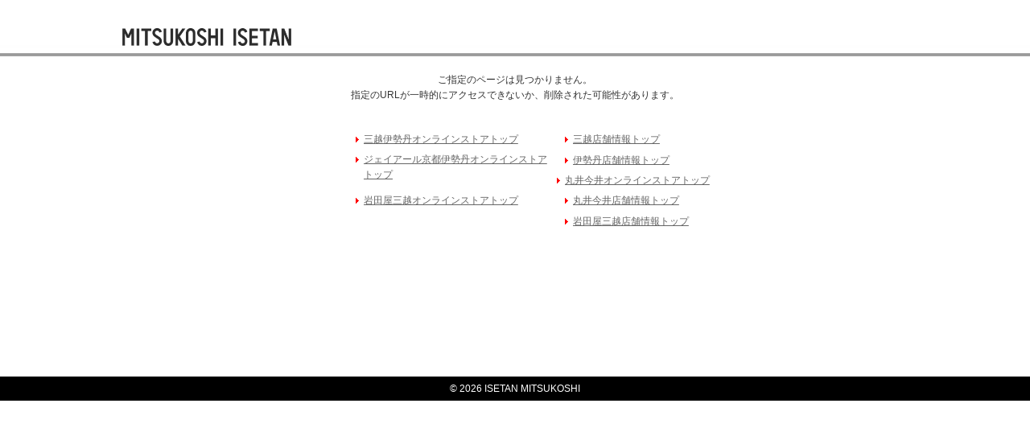

--- FILE ---
content_type: text/css; charset=UTF-8
request_url: https://www.mistore.jp/error/common/css/desktop.css
body_size: 15781
content:
@charset "UTF-8";
/* Reset
----------------------------------------------------------------- */
html, body, div, span, applet, object, iframe, h1, h2, h3, h4, h5, h6, p, blockquote, pre, a, abbr, acronym, address, big, cite, code, del, dfn, em, img, ins, kbd, q, s, samp, small, strike, strong, sub, sup, tt, var, b, u, i, center, dl, dt, dd, ol, ul, li, fieldset, form, label, legend, table, caption, tbody, tfoot, thead, tr, th, td, article, aside, canvas, details, embed, figure, figcaption, footer, header, hgroup, menu, nav, output, ruby, section, summary, time, mark, audio, video {
	margin: 0;
	padding: 0;
	border: 0;
	/*font-size: 100%;*/
	font: inherit;
	vertical-align: baseline;
*zoom: 1;
}
/*! font-size のリセットは最低限の要素にしぼる */
html,h1,h2,h3,h4,h5,h6 {
	font-size:100%;
}
article, aside, details, figcaption, figure, footer, header, hgroup, menu, nav, section {
	display: block;
}
body {
	line-height: 1;
}
ol, ul {
	list-style: none;
	list-style-position: outside;
}
blockquote, q {
	quotes: none;
}
blockquote:before, blockquote:after, q:before, q:after {
	content: '';
	content: none;
}
table {
	border-collapse: collapse;
	border-spacing: 0;
}
/* Core
----------------------------------------------------------------- */
html {
	-webkit-text-size-adjust: none;
/*!font-size:100%;リセットしたので不要*/
}
body {
	color: #333333;
	background-color: white;
	font-family: "ＭＳ Ｐゴシック", "ヒラギノ角ゴ Pro W3", "HiraKakuProN-W3", Osaka, sans-serif;
/*!font-size:13px;*/
	font-size:81.25%;/* 13px 相当 16px 継承*/
	letter-spacing: -0.001em;
	word-break: break-all;
}
a {
	color: #666666;
	text-decoration: underline;
}
a:focus {
	outline: thin dotted;
}
a:hover, a:active {
	outline: 0;
	text-decoration: none;
}
h1, h2, h3, h4, h5, h6 {
	margin: 0 0 10px 0;
	font-weight: bold;
	line-height: 1.2;
}
p, dt, dd, li, input, textarea {
	line-height: 1.6;
}
p, ul, ol, dl {
	margin: 0 0 15px 0;
	position: relative;
}
ul ul, ul ol, ol ul, ol ol {
	margin: 3px 0;
}
table {
	margin-bottom: 15px;
	width: 100%;
	border-style: solid;
	border-color: #cccccc;
	border-width: 1px 0 0 1px;
	line-height: 1.3;
}
th, td {
	padding: 10px 10px;
	border-style: solid;
	border-color: #cccccc;
	border-width: 0 1px 1px 0;
	/*font-size: 13px;*/
	font-size:100%;/*13px相当*/
	text-align: left;
	vertical-align: middle;
}
strong {
	color: #cc0000;
	font-weight: normal;
}
b {
	font-weight: bold;
}
sup {
	vertical-align: text-top;
	font-size: 65%;
}
sub {
	vertical-align: baseline;
	font-size: 65%;
}
hr {
	margin: 1em 0;
	border-width: 1px 0 0 0;
	border-style: solid;
	border-color: #ccc;
	display: block;
	height: 1px;
}
legend {
	display: none;
}
label {
	cursor: pointer;
}
/* Layout
----------------------------------------------------------------- */
.layout-block {
	overflow: hidden;
*zoom: 1;
}
.layout-block .unit {
	float: left;
}
.layout-block .unit *:last-child {
	margin-bottom: 5px;
}
.layout-block .unit p {
	text-align: left;
}
.layout-block .unit .btn-list {
	padding: 0;
}
.layout-block .unit .btn-list li {
	margin: 0 0 10px 0;
	display: block;
	text-align: left;
}
.layout-block .unit .btn-list li:last-child {
	margin-bottom: 0;
}
.layout-block .action {
	float: right;
	text-align: right;
}
.layout-block .action *:last-child {
	margin-bottom: 5px;
}
.layout-block .action img {
	margin-bottom: 0 !important;
}
.layout-block .action .btn-list .btn {
	line-height:0;
}
.layout-block .action .btn-list {
	padding: 0;
}
.layout-block .action .btn-list li {
	margin: 0 0 10px 0;
	display: block;
	text-align: right;
}
.layout-block .action .btn-list li:last-child {
	margin-bottom: 0;
}
.layout-block.type1 h3.unit {
	width: 150px;
	/*font-size: 13px;*/
	font-size:100%;/*13px相当 13px継承*/
	font-weight: normal;
}
.layout-block.delivery-status {
	margin-bottom: 20px;
}
.layout-block.delivery-status .status-list {
	margin-right: 15px;
	width: 198px;
}
.layout-block.delivery-status .status-list .head {
	margin: 0;
	padding: 10px 5px;
	border-width: 1px;
	border-style: solid;
	border-color: #cccccc;
	background-color: #f7f7f7;
	/*font-size: 13px;*//*不要な指定*/
	font-weight: normal;
	text-align: center;
}
.layout-block.delivery-status .status-list .status {
	margin: 0;
	padding: 10px 5px;
	border-width: 0 1px 1px 1px;
	border-style: solid;
	border-color: #cccccc;
	min-height: 86px;
}
.layout-block.delivery-status .type1 {
	margin: 0;
	width: 545px;
}
.layout-block.delivery-status .type2 {
	margin: 0 15px 0 0;
	width: 340px;
}
.layout-block.delivery-status .type3 {
	margin: 0;
	width: 190px;
}
/* Global Header
----------------------------------------------------------------- */
.global-header {
	position: relative;
	height: 70px;
	background: -webkit-gradient(linear, 50% 0%, 50% 100%, color-stop(0%, #707070), color-stop(100%, #666666));
	background: -webkit-linear-gradient(#707070 0%, #666666 100%);
	background: -moz-linear-gradient(#707070 0%, #666666 100%);
	background: -o-linear-gradient(#707070 0%, #666666 100%);
	background: -ms-linear-gradient(#707070 0%, #666666 100%);
	background: linear-gradient(#707070 0%, #666666 100%);
	background-color: #707070;
	min-width:1000px;
}
.global-header .ci {
	margin: 0 auto;
	width: 1000px;
	padding:28px 0 0;
}
.global-header .ci a img {
	display:block;
}
.global-header ul {
	margin:0;
	float:right;
}
.global-header ul li {
	display:inline;
	padding-left:20px;
}
.global-header ul a {
	color:#FFF;
}
/* Login Header
----------------------------------------------------------------- */
.login-header {
	padding: 28px 0 14px;
	background-color: #e1e1e1;
}
.login-header .layout-block {
	margin: 0 auto;
	padding-right: 200px;
	width: 600px;
	position: relative;
}
.login-header .layout-block table {
	margin-bottom: 0;
	border: none;
	background-color: transparent;
}
.login-header .layout-block table th, .login-header .layout-block table td {
	padding: 7px 16px;
	border: none;
}
.login-header .layout-block table th {
	color: #fff;
	background-color: #959595;
	text-align: center;
}
.login-header .layout-block .action {
	float: none;
	position: absolute;
	top: 0;
	right: 0;
}
/* Global Footer
----------------------------------------------------------------- */
.global-footer {
	position: relative;
	height: 80px;
	background: -webkit-gradient(linear, 50% 0%, 50% 100%, color-stop(0%, #707070), color-stop(100%, #666666));
	background: -webkit-linear-gradient(#707070 0%, #666666 100%);
	background: -moz-linear-gradient(#707070 0%, #666666 100%);
	background: -o-linear-gradient(#707070 0%, #666666 100%);
	background: -ms-linear-gradient(#707070 0%, #666666 100%);
	background: linear-gradient(#707070 0%, #666666 100%);
	background-color: #707070;
}
.global-footer .copyright {
	margin: 0;
	padding: 34px 0;
	line-height: 1;
	text-align: center;
}
/* Contents Area
----------------------------------------------------------------- */
.container {
	margin: 0 auto;
	padding: 20px 0;
	width: 800px;
}
/* Flow Area
----------------------------------------------------------------- */
.flow-area {
	margin: 30px auto 0 auto;
	width: 800px;
	text-align: center;
}
.flow-area ol {
	margin: 0;
	display: inline-block;
	color: #999;
	text-align: center;
}
.flow-area ol li {
	margin: 0;
	padding: 18px 0 0 0;
	display: table-cell;
	width: 110px;
	height: 32px;
	background: url(images/bg_flow.png) center top no-repeat;
	/*font-size: 12px;*/
	font-size:92.3076%;/*12px相当　13px継承*/
	line-height: 1.4;
	text-align: center;
	vertical-align: middle;
}
.flow-area ol li .item {
	padding: 10px 0;
	display: block;
	background-color: #fff;
	text-decoration: none;
	font-style: normal;
}
.flow-area ol li a.item {
	color:#333;
}
.flow-area ol li span.item {
	color:#333;
}
.flow-area ol li:first-child {
	background-position: left top;
}
.flow-area ol li:first-child.active {
	background-position: left -32px;
}
.flow-area ol li:last-child {
	background-position: right top;
}
.flow-area ol li:last-child.active {
	background-position: right -32px;
}
.flow-area ol li.active {
	color: #333;
	font-weight: bold;
	background-position: center -32px;
}
* html .flow-area ol {
	margin-bottom: 15px;
}
* html .flow-area ol li {
	display: inline;
	zoom: 1;
	vertical-align: top;
	width: 100px;
}
*:first-child + html .flow-area ol {
	margin-bottom: 15px;
}
*:first-child + html .flow-area ol li {
	display: inline;
	zoom: 1;
	vertical-align: top;
	width: 100px;
}
 @media print { /* for Print */
.global-header, .flow-area, .aside, .list-footer, .mailmagazine-aside, .supplement-aside {
	display: none;
}
.global-footer p.copyright img {
	display: none;
}
.global-footer:after {
	content: "&copy; 2014 ISETAN MITSUKOSHI.";
	display: block;
	text-align: center;
}
}
/* Form Styles
----------------------------------------------------------------- */
input[type="text"], input[type="search"], input[type="password"], input[type="number"], input[type="email"], input[type="tel"] {
	padding: 3px 5px;
	border: 1px solid #999;
	/*font-size: 13px;*/
	font-size:100%;/*13px相当 13px継承*/
	line-height: 1.2;
	vertical-align: middle;
}
input[type="search"] {
	-webkit-appearance: textfield;
}
input[type="number"] {
	text-align: right;
}
 input[type="number"]::-webkit-outer-spin-button {
display: none;
}
input[type="radio"], input[type="checkbox"] {
	margin: 0 7px 0 2px;
	box-sizing: border-box;
}
textarea {
	padding: 10px;
	border: 1px solid #cccccc;
	width: 97%;
}
button {
	/*font-size: 14px;*//*不要な指定*/
}
/* input option */
input.text-type1 {
	width: 40px;
}
input.text-type2 {
	width: 80px;
}
input.text-type3 {
	width: 160px;
}
input.text-type4 {
	width: 350px;
}
input.text-type5 {
	width: 80%;
}
input.text-full {
	width: 99%;
}
/* .my-status
----------------------------------------------------------------- */
.my-status {
	padding: 5px 30px;
	border: 2px solid #ff4949;
	border-radius: 5px;
	display: inline-block;
	background-color: #ffeded;
	text-align: center;
}
.my-status .count, .my-status .date {
	/*font-size: 20px;*/
	font-size:153.8461%;/*20px相当　13px継承*/
	font-weight: bold;
}
* html .my-status {
	display: inline;
	zoom: 1;
}
*:first-child + html .my-status {
	display: inline;
	zoom: 1;
}
/* .counter
----------------------------------------------------------------- */
.counter {
	padding-right: 16px;
	position: relative;
	display: -moz-inline-box;
	-moz-box-orient: vertical;
	display: inline-block;
	vertical-align: middle;
*vertical-align: auto;
}
.counter {
*display: inline;
}
.counter input {
	margin: 0;
}
.counter .count-up {
	display: block;
	position: absolute;
	top: 2px;
	right: 0;
	width: 11px;
	height: 6px;
	overflow: hidden;
	background: url(images/count.png) 0 0 no-repeat #fff;
	cursor: pointer;
	display: none;
}
.counter .count-up span {
	opacity: 0;
	-ms-filter: "alpha(opacity=0)";
}
.counter .count-down {
	display: block;
	position: absolute;
	top: 16px;
	right: 0;
	width: 11px;
	height: 6px;
	overflow: hidden;
	background: url(images/count.png) 0 -13px no-repeat #fff;
	cursor: pointer;
	display: none;
}
.counter .count-down span {
	opacity: 0;
	-ms-filter: "alpha(opacity=0)";
}
* html .counter .count-up span {
filter: progid:DXImageTransform.Microsoft.Alpha(Opacity=0);
}
* html .counter .count-down span {
filter: progid:DXImageTransform.Microsoft.Alpha(Opacity=0);
}
*:first-child + html .counter .count-up span {
filter: progid:DXImageTransform.Microsoft.Alpha(Opacity=0);
}
*:first-child + html .counter .count-down span {
filter: progid:DXImageTransform.Microsoft.Alpha(Opacity=0);
}
html>/**/body .counter .count-up span{
display/*\**/:block\9;
}
html>/**/body .counter .count-down span{
display/*\**/:block\9;
}

/* List
----------------------------------------------------------------- */
/* .check-list */
.check-list {
	padding: 5px 0;
}
.check-list li {
	margin-bottom: 10px;
}
.check-list li:last-child {
	margin-bottom: 0;
}
.check-list li table {
	margin: 5px 0 5px 0;
}
.check-list li li {
	margin-bottom: 0;
}
.check-list li p {
	margin: 10px 0;
}
.check-list li p:last-child {
	margin-bottom: 0;
}
.check-list li ul.check-list {
	margin: 0;
	padding: 0;
}
.check-list.inline-list li {
	margin: 0 20px 0 0;
}
/* .input-list */
.input-list li {
	margin-bottom: 5px;
	overflow: hidden;
*zoom: 1;
}
.input-list li:last-child {
	margin-bottom: 0;
}
.input-list li .entry {
	display: inline-block;
	width: 18%;
}
.input-list li .field {
	display: inline-block;
}
.input-list li label + a {
	margin-left: 10px;
}
.input-list span.message {
	/*font-size: 11px;*//*不要な指定*/
}
.input-list input + .message {
	margin-left: 1em;
}
* html .input-list li label span {
	margin-right: 10px;
}
*:first-child + html .input-list li label span {
	margin-right: 10px;
}
/* .product-select-list */
.product-select-list {
	padding-top: 10px;
	overflow: hidden;
*zoom: 1;
}
.product-select-list li {
	margin-bottom: 30px;
	padding-bottom: 30px;
	border-bottom: 1px solid #cccccc;
	float: left;
	width: 50%;
}
.product-select-list li label {
	display: block;
	position: relative;
	overflow: hidden;
*zoom: 1;
}
.product-select-list li .check {
	display: block;
	position: absolute;
	top: 45px;
	left: 5px;
	width: 20px;
	height: 15px;
}
.product-select-list li .check input {
	margin: 0;
	position: absolute;
	top: 0;
	left: 0;
}
.product-select-list li .image {
	margin: 0;
	padding: 0 0 0 25px;
	float: left;
	width: 170px;
	min-height: 107px;
}
.product-select-list li .image img {
	margin: 0;
	border: 1px solid #cccccc;
	vertical-align: top;
}
.product-select-list li .text {
	margin: 5px 0 0 10px;
	float: left;
	width: 180px;
}
.product-select-list li .text p, .product-select-list li .text ul, .product-select-list li .text ol, .product-select-list li .text dl {
	margin: 0;
	/*font-size: 12px;*/
	font-size:92.3076%;/*12px相当　13px継承*/
	line-height: 1.4;
}
/* .voucher-list */
.voucher-list li {
	margin: 0;
	padding: 3px 5px;
}
.voucher-list li .count {
	padding-right: 10px;
}
.voucher-list li .help {
	margin-left: 5px;
}
/* .border-box-check-list */
.border-box-check-list {
	border-bottom: 1px solid #cccccc;
}
.border-box-check-list > li {
	margin: 0;
	padding: 20px;
	border-width: 1px 1px 0 1px;
	border-style: solid;
	border-color: #cccccc;
}
.border-box-check-list > li .header {
	margin: -20px -20px 15px -20px;
	padding: 10px;
	border-bottom: 1px solid #cccccc;
	display: block;
	background-color: #f1f1f1;
}
/* .login */
.login {
	margin: 0 auto;
	width: 548px;
	display: block;
}
.login li {
	margin-bottom: 3px;
	overflow: hidden;
*zoom: 1;
}
.login li label {
	display: block;
	width: 548px;
	overflow: hidden;
*zoom: 1;
}
.login li .item {
	padding-top: 3px;
	padding-right: 10px;
	display: block;
	width: 120px;
	float: left;
	text-align: right;
}
.login li .entry {
	display: block;
	width: 400px;
	float: left;
}
/* table
----------------------------------------------------------------- */
table input.text-full {
	width: 99%;
}
tr.name label {
	margin-right: 1em;
}
tr.name label input {
	margin-left: 5px;
}
td span.message {
	margin-bottom: 3px;
	display: block;
	/*font-size: 11px;*/
	font-size:84.6153%;/*11px相当 13px継承*/
}
td input + .message {
	margin-left: 1em;
}
.required {
	color: #cc0000;
}
table input.all-check, table input.all-check + span {
	display: none;
}
*:first-child + html table input[id*="input-product-count-"] {
	vertical-align: top;
}
/* .table1 */
.table1, .table1 th, .table1 td {
	border:0 none;
	padding:0;
	margin:0;
	background:#fff;
}
.table1 {
	margin:0 0 10px;
	line-height:normal;
}
.table1 th, .table1 td {
	/*font-size:13px;*/
	font-size:100%;/*13px相当*/
	line-height:1.5;
}
.table1 em {
	font-weight:bold;
	/*font-size:15px;*/
	font-size:115.3856%;/*15px相当 13px継承*/
}
.table2{
	margin:0 0 20px;
	line-height:normal;
	border:0 none;
}
.table2 th{
white-space:nowrap;
padding:0 24px 0 0;
}
.table2 td{
width:100%;
padding:0 0 0 0;
}
.table2 th,
.table2 td {
	/*font-size:13px;*/
background-color:#f7f7f7;
	border:0 none;
	font-size:92.31%;/*13px相当*/
	line-height:1.67;
letter-spacing:1px;
}
/* Buttons
----------------------------------------------------------------- */
.btn {
	border: 0 none;
	display: -moz-inline-box;
	-moz-box-orient: vertical;
	display: inline-block;
	vertical-align: middle;
*vertical-align: auto;
	position: relative;
	background-color: transparent;
	cursor: pointer;
	text-decoration: underline;
}
.btn {
*display: inline;
}
.btn .btn-text {
	display: block;
	width: 100%;
	height: 100%;
}
.btn .btn-image {
	display: block;
	position: absolute;
	top: 0;
	left: 0;
	z-index: 2;
	width: 100%;
	height: 100%;
	background-image: url(images/splite_btn_gray.png);
	background-repeat: no-repeat;
	background-position: 0 0;
}
.btn:hover {
filter: progid:DXImageTransform.Microsoft.Alpha(Opacity=80);
	opacity: 0.8;
}
/* 再計算 */
.btn.recalculate {
	width: 83px;
	height: 26px;
}
.btn.recalculate .btn-image {
	background-position: -550px 0;
}
/* 削除 */
.btn.delete {
	width: 59px;
	height: 26px;
}
.btn.delete .btn-image {
	background-position: -550px -26px;
}
/* 更新 */
.btn.reload {
	width: 59px;
	height: 26px;
}
.btn.reload .btn-image {
	background-position: -550px -52px;
}
/* ご予約内容を印刷する */
.btn.print-reservation-contents {
	width: 194px;
	height: 36px;
}
.btn.print-reservation-contents .btn-image {
	background-position: -550px -78px;
}
/* キャンセル */
.btn.cancel {
	width: 106px;
	height: 36px;
}
.btn.cancel .btn-image {
	background-position: -550px -150px;
}
.btn.cancel2 {
	width: 98px;
	height: 26px;
}
.btn.cancel2 .btn-image {
	background-position: -550px -576px;
}
/* 検索 */
.btn.search-bar {
	margin: 0 0 0 10px;
	width: 59px;
	height: 22px;
}
.btn.search-bar .btn-image {
	background-position: -550px -186px;
}
/* まとめて検索 */
.btn.collect-search {
	margin: 0 0 0 10px;
	width: 128px;
	height: 26px;
}
.btn.collect-search .btn-image {
	background-position: -550px -208px;
}
/* チェックをすべてクリア */
.btn.all-clear {
	margin: 0 0 0 10px;
	width: 192px;
	height: 26px;
}
.btn.all-clear .btn-image {
	background-position: -550px -234px;
}
/* OK */
.btn.ok {
	margin: 0 0 0 10px;
	width: 70px;
	height: 26px;
}
.btn.ok .btn-image {
	background-position: -550px -260px;
}
/* 住所表示 */
.btn.display-address {
	width: 83px;
	height: 21px;
}
.btn.display-address .btn-image {
	background-position: -550px -286px;
}
/* 受注キャンセル */
.btn.order-cancel {
	width: 156px;
	height: 36px;
}
.btn.order-cancel .btn-image {
	background-position: -550px -307px;
}
/* 戻る */
.btn.to-back {
	width: 70px;
	height: 26px;
}
.btn.to-back .btn-image {
	background-position: -550px -343px;
}
/* 戻る */
.btn.to-back2 {
	width: 70px;
	height: 36px;
}
.btn.to-back2 .btn-image {
	background-position: -550px -602px;
}
/* 追加で選ぶ */
.btn.to-add-select {
	width: 115px;
	height: 26px;
}
.btn.to-add-select .btn-image {
	background-position: -550px -369px;
}
/* はい */
.btn.yes {
	width: 77px;
	height: 26px;
}
.btn.yes .btn-image {
	background-position: -550px -395px;
}
/* いいえ */
.btn.no {
	width: 88px;
	height: 26px;
}
.btn.no .btn-image {
	background-position: -550px -421px;
}
/* ログアウト */
.btn.logout {
	width: 164px;
	height: 31px;
	line-height:2.5;
}
.btn.logout .btn-image {
	background-position: -550px -447px;
}
/* 検索条件クリア */
.btn.input-clear {
	width: 146px;
	height: 36px;
}
.btn.input-clear .btn-image {
	background-position: -550px -514px;
}
/* 入力画面に戻る */
.btn.back-to-input {
	width: 152px;
	height: 36px;
}
.btn.back-to-input .btn-image {
	background-position: -550px -478px;
}
/* オンラインストア　トップページへ */
.btn.go-to-store {
	width: 252px;
	height: 26px;
}
.btn.go-to-store .btn-image {
	background-position: -250px 0;
}
/* 伊勢丹オンラインTOPへ */
.btn.go-to-isetan-top {
	width: 213px;
	height: 36px;
}
.btn.go-to-isetan-top .btn-image {
	background-position: -250px -500px;
}
/* 三越オンラインTOPへ */
.btn.go-to-mitsukoshi-top {
	width: 213px;
	height: 36px;
}
.btn.go-to-mitsukoshi-top .btn-image {
	background-position: -250px -536px;
}
/* トップページへ */
.btn.go-to-sitetop {
	width: 135px;
	height: 26px;
}
.btn.go-to-sitetop .btn-image {
	background-position: -250px -26px;
}
/* ショッピングカートへ戻る */
.btn.back-to-cart {
	width: 197px;
	height: 26px;
}
.btn.back-to-cart .btn-image {
	background-position: -250px -52px;
}
/* 元の商品に戻り、お買い物を続ける */
.btn.back-to-continue-shopping {
	width: 259px;
	height: 26px;
}
.btn.back-to-continue-shopping .btn-image {
	background-position: -250px -78px;
}
/* マイページへ */
.btn.to-mypage {
	width: 114px;
	height: 26px;
}
.btn.to-mypage .btn-image {
	background-position: -250px -196px;
}
/* TEL注文一覧選択へ戻る */
.btn.to-tel-order-list {
	width: 185px;
	height: 36px;
}
.btn.to-tel-order-list .btn-image {
	background-position: -250px -222px;
}
/* ご注文情報の登録へ */
.btn.to-order-regist {
	width: 174px;
	height: 36px;
}
.btn.to-order-regist .btn-image {
	background-image: url(images/splite_btn_red.png);
	background-position: -198px -98px;
}
/* ご注文情報登録へ戻る */
.btn.back-to-order-regist {
	width: 185px;
	height: 36px;
}
.btn.back-to-order-regist .btn-image {
	background-position:-250px -160px;
}
/* 商品一覧へ */
.btn.to-pro-list {
	width: 117px;
	height: 36px;
}
.btn.to-pro-list .btn-image {
	background-position: -250px -294px;
}
/* お届け先へコピー */
.copy-destination {
	width: 158px;
	height: 36px;
}
.copy-destination .btn-image {
	background-position: -250px -330px;
}
/* 続けてお買い物 */
.continue-shopping {
	width: 150px;
	height: 36px;
}
.continue-shopping .btn-image {
	background-position: -250px -366px;
}
/* 新規受注 */
.new-order {
	width: 107px;
	height: 36px;
}
.new-order .btn-image {
	background-position: -250px -402px;
}
/* 前のページへ戻る */
.prev-page {
	width: 145px;
	height: 36px;
}
.prev-page .btn-image {
	background-position: -250px -438px;
}
/* オンラインストア　トップページに戻る */
.back-to-store {
	width: 277px;
	height: 26px;
}
.back-to-store .btn-image {
	background-position: -250px -474px;
}
/* ご依頼人情報の変更 */
.btn.correct-client {
	width: 172px;
	height: 26px;
}
.btn.correct-client .btn-image {
	background-position: 0 0;
}
/* 新しくご依頼人を追加 */
.btn.add-client {
	width: 187px;
	height: 26px;
}
.btn.add-client .btn-image {
	background-position: 0 -26px;
}
/* 新しくお届け先を作成 */
.btn.create-destination {
	width: 181px;
	height: 26px;
}
.btn.create-destination .btn-image {
	background-position: 0 -52px;
}
/* お届け先情報の変更 */
.btn.change-destination {
	width: 172px;
	height: 26px;
}
.btn.change-destination .btn-image {
	background-position: 0 -78px;
}
/* お届け情報を修正する */
.btn.correct-destination {
	width: 182px;
	height: 26px;
}
.btn.correct-destination .btn-image {
	background-position: 0 -104px;
}
/* お渡し情報を修正する */
.btn.correct-owner {
	width: 182px;
	height: 26px;
}
.btn.correct-owner .btn-image {
	background-position: 0 -468px;
}
/* 一括ギフト設定 */
.btn.set-collective-gift {
	width: 144px;
	height: 26px;
	line-height:normal !important;
}
.btn.set-collective-gift .btn-image {
	background-position: 0 -130px;
}
/* ギフト用途の設定 */
.btn.set-gift-use {
	width: 150px;
	height: 26px;
}
.btn.set-gift-use .btn-image {
	background-position: 0 -156px;
}
/* 包装の種類・手付袋個別設定 */
.btn.set-packing {
	width: 230px;
	height: 26px;
}
.btn.set-packing .btn-image {
	background-position: 0 -182px;
}
/* ご登録住所の変更 */
.btn.correct-address {
	width: 158px;
	height: 26px;
}
.btn.correct-address .btn-image {
	background-position: 0 -208px;
}
/* カード登録・ID登録する */
.btn.add-card-id {
	width: 204px;
	height: 26px;
}
.btn.add-card-id .btn-image {
	background-position: 0 -234px;
}
/* カード作成・ID登録済み */
.btn.complete-card-id {
	width: 180px;
	height: 26px;
}
.btn.complete-card-id .btn-image {
	background-position: 0 -260px;
}
/* IDを削除する */
.btn.delete-id {
	width: 126px;
	height: 26px;
}
.btn.delete-id .btn-image {
	background-position: 0 -286px;
}
/* 決済方法を修正する */
.btn.correct-payment-option {
	width: 169px;
	height: 26px;
}
.btn.correct-payment-option .btn-image {
	background-position: 0 -312px;
}
/* 引換券を表示 */
.btn.display-ticket {
	width: 127px;
	height: 26px;
}
.btn.display-ticket .btn-image {
	background-position: 0 -338px;
}
/* メルマガ配信登録 */
.btn.regist-mailmagazine {
	width: 158px;
	height: 26px;
}
.btn.regist-mailmagazine .btn-image {
	background-position: 0 -364px;
}
/* ご来店予定日の修正 */
.btn.correct-due-date {
	width: 169px;
	height: 26px;
}
.btn.correct-due-date .btn-image {
	background-position: 0 -390px;
}
/* Webエムアイカード会員登録 */
.btn.regist-micard {
	width: 224px;
	height: 26px;
}
.btn.regist-micard .btn-image {
	background-position: 0 -416px;
}
/* ご予約券を表示 */
.btn.display-reservation-ticket {
	width: 143px;
	height: 26px;
}
.btn.display-reservation-ticket .btn-image {
	background-position: 0 -442px;
}
/* 配送時期確認 */
.btn.confirm-time {
	width: 125px;
	height: 26px;
}
.btn.confirm-time .btn-image {
	background-position: 0 -494px;
}
/* 本人確認 */
.btn.identification {
	width: 98px;
	height: 26px;
}
.btn.identification .btn-image {
	background-position: -550px -550px;
}
/* ご注文履歴一覧へ戻る */
.btn.to-history-list {
	width: 194px;
	height: 36px;
}
.btn.to-history-list .btn-image {
	background-position: -550px -114px;
}
/* 新しくお届け先を作成 */
.btn.create-destination2 {
	width: 155px;
	height: 21px;
}
.btn.create-destination2 .btn-image {
	background-position: 0 -520px;
}
/* 商品を変更 */
.btn.change-product {
	width: 92px;
	height: 21px;
}
.btn.change-product .btn-image {
	background-position: 0 -541px;
}
/* 内容を確定する */
.btn.set-content {
	width: 140px;
	height: 36px;
}
.btn.set-content .btn-image {
	background-position: 0 -562px;
}
/* Important Buttons
----------------------------------------------------------------- */
.imp-btn {
	border: 0 none;
	display: -moz-inline-box;
	-moz-box-orient: vertical;
	display: inline-block;
	vertical-align: middle;
*vertical-align: auto;
	position: relative;
	background-color: transparent;
	cursor: pointer;
	text-decoration: underline;
	line-height:1.6;
}
.imp-btn {
*display: inline;
}
.imp-btn .btn-text {
	display: block;
	width: 100%;
	height: 100%;
}
.imp-btn .btn-image {
	display: block;
	position: absolute;
	top: 0;
	left: 0;
	z-index: 2;
	width: 100%;
	height: 100%;
	background-image: url(images/splite_btn_red.png);
	background-repeat: no-repeat;
	background-position: 0 0;
}
.imp-btn:hover {
filter: progid:DXImageTransform.Microsoft.Alpha(Opacity=80);
	opacity: 0.8;
}
/* 閉じる */
.imp-btn.imp-close {
	width: 182px;
	height: 26px;
}
.imp-btn.imp-close .btn-image {
	background-image: url(images/splite_btn_gray.png);
	background-position:-250px -572px;
}
/* ご購入のお手続きへ */
.imp-btn.to-procedure-purchase {
	width: 168px;
	height: 37px;
	padding:0;
}

.imp-btn.to-procedure-purchase .btn-image {
	background-position: 0 -26px;
}
/* 設定完了 */
.imp-btn.complete-setting {
	width: 106px;
	height: 36px;
}
.imp-btn.complete-setting .btn-image {
	background-position: -167px -26px;
}
/* 選択して次へ進む */
.imp-btn.select-to-next {
	width: 154px;
	height: 36px;
}
.imp-btn.select-to-next .btn-image {
	background-position: -273px -26px;
}
/* 確認画面へ */
.imp-btn.to-confirm {
	width: 123px;
	height: 36px;
}
.imp-btn.to-confirm .btn-image {
	background-position: -427px -26px;
}
/* 送信 */
.imp-btn.transmission {
	width: 123px;
	height: 36px;
}
.imp-btn.transmission .btn-image {
	background-position: -550px -26px;
}
/* 次へ（決算方法の選択） */
.imp-btn.next-payment-option {
	width: 185px;
	height: 36px;
}
.imp-btn.next-payment-option .btn-image {
	background-position: 0 -62px;
}
/* 次へ（お届け情報の設定） */
.imp-btn.next-destination {
	width: 202px;
	height: 36px;
}
.imp-btn.next-destination .btn-image {
	background-position: -185px -62px;
}
/* 次へ（注文内容のご確認） */
.imp-btn.next-order-confirm {
	width: 201px;
	height: 36px;
}
.imp-btn.next-order-confirm .btn-image {
	background-position: -387px -62px;
}
/* 次へ（予約内容のご確認） */
.imp-btn.next-confirm {
	width: 201px;
	height: 36px;
}
.imp-btn.next-confirm .btn-image {
	background-position: -588px -62px;
}
/* ご予約確定 */
.imp-btn.complete-reserve {
	width: 112px;
	height: 36px;
}
.imp-btn.complete-reserve .btn-image {
	background-position: -159px -62px;
}
/* チェックしたものを検索 */
.imp-btn.check-search {
	width: 198px;
	height: 36px;
}
.imp-btn.check-search .btn-image {
	background-position: 0 -206px;
}
/* 確認 */
.imp-btn.confirm {
	width: 82px;
	height: 36px;
}
.imp-btn.confirm .btn-image {
	background-position: -198px -206px;
}
/* ログイン */
.imp-btn.login {
	width: 182px;
	height: 36px;
}
.imp-btn.login .btn-image {
	background-position: -280px -206px;
}
/* 受注内容確認へ */
.imp-btn.confirm-order {
	width: 165px;
	height: 36px;
}
.imp-btn.confirm-order .btn-image {
	background-position: -462px -206px;
}
/* 検索 */
.imp-btn.search {
	width: 182px;
	height: 36px;
}
.imp-btn.search .btn-image {
	background-position: -627px -206px;
}
/* 検索 */
.imp-btn.search {
	width: 182px;
	height: 36px;
}
.imp-btn.search .btn-image {
	background-position: -627px -206px;
}
/* 注文を確定する */
.imp-btn.purchase {
	width: 141px;
	height: 36px;
}
.imp-btn.purchase .btn-image {
	background-position: 0 -242px;
}
/* 予約を確定する */
.imp-btn.reserved {
	width: 141px;
	height: 36px;
}
.imp-btn.reserved .btn-image {
	background-position: -141px -242px;
}
/* 注文キャンセル */
.imp-btn.order-cancel {
	width: 224px;
	height: 36px;
}
.imp-btn.order-cancel .btn-image {
	background-position: -198px -98px;
}
/* 商品を選択 */
.imp-btn.select-product {
	width: 95px;
	height: 21px;
	margin:0;
}
.imp-btn.select-product .btn-image {
	background-position: 0 -134px;
}
/* 次へ（ギフトの設定） */
.imp-btn.next-gift {
	width: 177px;
	height: 36px;
}
.imp-btn.next-gift .btn-image {
	background-position: 0 -155px;
}
/* 次へ（お届け日時の設定） */
.imp-btn.next-data {
	width: 201px;
	height: 36px;
}
.imp-btn.next-data .btn-image {
	background-position: -177px -155px;
}
/* .btn-list
----------------------------------------------------------------- */
.btn-list {
	padding-top: 10px;
	position: relative;
}
.btn-list li {
	margin: 0 5px 10px 5px;
	display: inline-block;
	vertical-align: middle;
}
.btn-list li p, .btn-list li ul, .btn-list li ol, .btn-list li dl {
	margin: 5px 0;
}
.btn-list li.back {
	margin-left: 0;
	position: absolute;
	top: 10px;
	left: 0;
}
.btn-list li.next {
	margin-right: 0;
	position: absolute;
	top: 10px;
	right: 0;
}
.btn-list.action {
	text-align: center;
	min-height: 36px;
}
.btn-list.action li {
	vertical-align: top;
}
* html .btn-list {
	height: 36px;
}
* html .btn-list li {
	display: inline;
	zoom: 1;
}
*:first-child + html .btn-list li {
	display: inline;
	zoom: 1;
}
/* .btn-image
----------------------------------------------------------------- */
.btn-image li {
	margin: 0 3px 10px 3px;
}
/* Icons
----------------------------------------------------------------- */
.icon {
	display: inline-block;
}
/* Gray Icon */
.treats-micard, .cash-on-delivery-improper {
	padding: 3px 6px 2px;
	display: inline-block;
	/*font-size:12px;*/
	font-size:92.3076%;/*12px相当　13px継承*/
	color:#fff;
	background-color:#999
}
/* Inline Elements
----------------------------------------------------------------- */
.eyecatch, .error {
	color: #cc0000;
}
.section, .aside {
	margin-bottom: 30px;
}
.section > *:last-child, .aside > *:last-child {
	margin-bottom: 10px;
}
.separated {
	padding-top: 20px;
	border-top: 1px solid #cccccc;
}
.apart {
	margin-top: 5em;
	margin-bottom: 1em;
}

input.invalid,
select.invalid,
textarea.invalid{
background-color:#F8D7D7;
}

/* Heading
----------------------------------------------------------------- */
.content-title {
	margin: 0 0 20px 0;
	padding: 4px 5px 2px 17px;
	border-bottom: 1px solid #ac0800;
*padding-left: 10px;
*border-left: 7px solid #ac0800;
	position: relative;
	min-height: 20px;
	background-color: #f2f2f2;
	/*font-size: 17px;*/
	font-size:130.7692%;/*17px相当 13px継承*/
	vertical-align: middle;
}
.content-title:before {
	content: "";
	display: inline-block;
	position: absolute;
	top: 0;
	left: 0;
	width: 7px;
	height: 100%;
	background-color: #ac0800;
	-pie-background: linear-gradient(bottom, #e20000 0%, #ac0800 100%);
	background-image: url(data:images/svg+xml,%3c%3fxml%20version%3d%221%2e0%22%3f%3e%3csvg%20xmlns%3d%22http%3a%2f%2fwww%2ew3%2eorg%2f2000%2fsvg%22%20width%3d%22100%25%22%20height%3d%22100%25%22%3e%3cdefs%3e%3clinearGradient%20id%3d%22G%22%20x2%3d%220%22%20y1%3d%22100%25%22%3e%3cstop%20style%3d%22stop%2dcolor%3a%23e20000%22%20offset%3d%220%25%22%2f%3e%3cstop%20style%3d%22stop%2dcolor%3a%23ac0800%22%20offset%3d%22100%25%22%2f%3e%3c%2flinearGradient%3e%3c%2fdefs%3e%3crect%20width%3d%22100%25%22%20height%3d%22100%25%22%20fill%3d%22url%28%23G%29%22%2f%3e%3c%2fsvg%3e);
	background-image: -webkit-gradient(linear, left bottom, left top, color-stop(0%, #e20000), color-stop(100%, #ac0800));
	background-image: -webkit-linear-gradient(bottom, #e20000 0%, #ac0800 100%);
	background-image: -moz-linear-gradient(bottom, #e20000 0%, #ac0800 100%);
	background-image: -ms-linear-gradient(bottom, #e20000 0%, #ac0800 100%);
	background-image: -o-linear-gradient(bottom, #e20000 0%, #ac0800 100%);
	background-image: linear-gradient(to top, #e20000 0%, #ac0800 100%);
	behavior: url(/cart/onlinestore/common/css/PIE.htc);
}
.content-title + .link-list, .content-title + .btn-list {
	margin: -10px 0 10px 0;
	padding: 0;
}
.content-title + .link-list li, .content-title + .btn-list li {
	margin: 0;
}
.contents {
	padding-bottom: 20px;
}
.section h2, .aside h2 {
	margin-bottom: 8px;
	padding: 2px 0 0 10px;
	position: relative;
	min-height: 20px;
	/*font-size: 16px;*/
	font-size:123.0769%;/*16px相当　13px継承*/
	font-weight: normal;
	vertical-align: middle;
}
.section h2:before, .aside h2:before {
	content: "";
	display: inline-block;
	position: absolute;
	top: 0;
	left: 0;
	width: 3px;
	height: 100%;
	background-color: #ac0800;
	-pie-background: linear-gradient(bottom, #e20000 0%, #ac0800 100%);
	background-image: url(data:images/svg+xml,%3c%3fxml%20version%3d%221%2e0%22%3f%3e%3csvg%20xmlns%3d%22http%3a%2f%2fwww%2ew3%2eorg%2f2000%2fsvg%22%20width%3d%22100%25%22%20height%3d%22100%25%22%3e%3cdefs%3e%3clinearGradient%20id%3d%22G%22%20x2%3d%220%22%20y1%3d%22100%25%22%3e%3cstop%20style%3d%22stop%2dcolor%3a%23e20000%22%20offset%3d%220%25%22%2f%3e%3cstop%20style%3d%22stop%2dcolor%3a%23ac0800%22%20offset%3d%22100%25%22%2f%3e%3c%2flinearGradient%3e%3c%2fdefs%3e%3crect%20width%3d%22100%25%22%20height%3d%22100%25%22%20fill%3d%22url%28%23G%29%22%2f%3e%3c%2fsvg%3e);
	background-image: -webkit-gradient(linear, left bottom, left top, color-stop(0%, #e20000), color-stop(100%, #ac0800));
	background-image: -webkit-linear-gradient(bottom, #e20000 0%, #ac0800 100%);
	background-image: -moz-linear-gradient(bottom, #e20000 0%, #ac0800 100%);
	background-image: -ms-linear-gradient(bottom, #e20000 0%, #ac0800 100%);
	background-image: -o-linear-gradient(bottom, #e20000 0%, #ac0800 100%);
	background-image: linear-gradient(to top, #e20000 0%, #ac0800 100%);
	behavior: url(/cart/onlinestore/common/css/PIE.htc);
}
.section h3, .aside h3 {
	margin-bottom: 5px;
	/*font-size: 14px;*/
	font-size:107.6923%;/*14px相当 13px継承*/
}
.section .normal, .aside .normal {
	padding: 0;
	border: 0 none;
}
.section .thin, .aside .thin {
	margin: 0 0 5px 0;
	padding: 0;
	border: 0 none;
	/*font-size: 13px;*/
	font-size:100%;/*13px相当*/
	font-weight: normal;
}
.section .section h3, .aside .section h3 {
	margin-bottom: 10px;
	padding: 2px 0 0 5px;
	border-left: 3px solid #333333;
	min-height: 100%;
	/*font-size: 13px;*/
	font-size:100%;/*13px相当*/
	font-weight: normal;
}
* html .section h2, * html .aside h2 {
	padding-left: 13px;
	border-left: 3px solid #ac0800;
}
*:first-child + html .section h2, *:first-child + html .aside h2 {
	padding-left: 13px;
	border-left: 3px solid #ac0800;
}
.product-name, .section h2.product-name, .aside h2.product-name {
	margin: 0 0 5px 0;
	padding: 0;
	/*font-size: 13px;*//*不要な指定*/
	font-weight: normal;
	line-height: 1.5;
}
.product-name:before, .section h2.product-name:before, .aside h2.product-name:before {
	display: none;
}
* html .section h2.product-name {
	padding-left: 0;
	border: 0 none;
}
*:first-child + html .section h2.product-name {
	padding-left: 0;
	border: 0 none;
}
/* Paragraph
----------------------------------------------------------------- */
p.author {
	text-align: right;
}
p.supplement {
	/*font-size: 11px;*//*不要な指定*/
}
p.message {
	margin: 20px 0;
	color: #cc0000;
	/*font-size: 17px;*/
	font-size:130.7692%;/*17px相当　13px継承*/
	font-weight: bold;
	text-align: center;
}
p.text-01{
font-weight:bold;
}
/* List
----------------------------------------------------------------- */
dl dt {
	font-weight: bold;
}
dl dd {
	margin: 0 0 0.5em 1em;
}
/* .inline-list */
.inline-list li {
	margin: 0 1em 1em 0;
	display: inline-block;
}
* html .inline-list li {
	display: inline;
	zoom: 1;
}
*:first-child + html .inline-list li {
	display: inline;
	zoom: 1;
}
/* .disc-list */
.disc-list > li {
	margin: 0 0 0.2em 1.5em;
	list-style-type: disc;
	list-style-position: outside;
}
* html .disc-list li {
	zoom: 0;
}
*:first-child + html .disc-list li {
	zoom: 0;
}
/* .ordered-list */
.ordered-list > li {
	margin: 0 0 0.2em 1.7em;
	list-style-type: decimal;
	list-style-position: outside;
}
/* .paragraph-list */
.paragraph-list > li {
	margin: 0 0 0.2em 1.5em;
	list-style-type: disc;
	list-style-position: outside;
	font-weight: bold;
}
.paragraph-list > li p {
	margin-bottom: 0.5em;
	font-weight: normal;
}
/* ul.supplement */
.supplement {
	/*font-size: 11px;*/
	font-size:84.6153%;/*11px相当　13px継承*/
}
/* ul.notation-list */
.notation-list li {
	padding-left: 1.5em;
	position: relative;
	/*font-size: 12px;*/
	font-size:92.3076%;/*12px相当　13px継承*/
}
.notation-list li span.mark {
	position: absolute;
	top: 0;
	left: 0;
}
.notation-list li .btn {
	margin: 5px 0;
	display: block;
}
/* .dictionary-list */
.dictionary-list {
	overflow: hidden;
*zoom: 1;
}
.dictionary-list dt {
	clear: both;
	margin: 0;
	padding: 0 2% 0 0;
	float: left;
	width: 30%;
	text-align: right;
}
.dictionary-list dd {
	margin: 0;
	max-width: 68%;
	min-width: 68%;
}
.dictionary-list dd ul, .dictionary-list dd li {
	margin-bottom: 0;
}
.dictionary-list > dd {
	float: left;
}
*:first-child + html .dictionary-list > dd {
	float: none;
}
/* .order-item-list */
.order-item-list {
	margin: 0 0 10px 0;
	background-color: #fff;
	border-width:1px 0 1px 1px;
	border-style:solid;
	border-color:#ccc;
	overflow: hidden;
	*zoom: 1;
}
.order-item-list:last-child {
	margin-bottom: 0;
}

.order-item {
	width:100%;
	display: table;
}
.order-item-list h3 {
	display: table-cell;
	*display:inline;
	*zoom:1;
	width: 8%;
	vertical-align: middle;
	/*font-size: 13px;*/
	font-size:100%;/*13px相当*/
	font-weight: normal;
	text-align: center;
}
.order-item-contnt {
	display: table-cell;
	*display:inline;
	*zoom:1;
	width: 92%;
	vertical-align: middle;
}
.order-item-list .order-item-contnt > table {
	margin:0;
	border-top:none;
	border-bottom:none;
}
.order-item-list .btn-list {
	margin: 0;
	padding: 0;
	border-right: 1px solid #cccccc;
	border-left: 1px solid #cccccc;
	text-align:right;
}
.order-item-list .btn-list li {
	margin: 0;
	padding: 10px;
	display: block;
	text-align: right;
}
/* .gift-setting-list */
.gift-setting-list li table {
	margin-bottom: 0;
}
.gift-setting-list li .list-footer {
	margin: 0;
	padding: 10px;
	border-width: 0 1px 1px 1px;
	border-style: solid;
	border-color: #cccccc;
}
/* grid layout */
.col2, .col3, .col4, .col5, .col6 {
	margin-right: -2%;
	overflow: hidden;
*zoom: 1;
}
.col2 li, .col3 li, .col4 li, .col5 li, .col6 li {
	margin-right: 2%;
	float: left;
}
.col2 li {
	width: 48%;
}
.col3 li {
	width: 31.333%;
}
.col4 li {
	width: 23%;
}
.col5 li {
	width: 18.1%;
}
.col2, .col3, .col4, .col5, .col6 {
	margin-right: -28px;
}
.col2 li, .col3 li, .col4 li, .col5 li, .col6 li {
	margin-right: 28px;
}
.col2 li {
	width: 386px;
}
.col3 li {
	width: 248px;
}
.col4 li {
	width: 179px;
}
.col5 li {
	width: 137px;
}
.col6 li {
	width: 110px;
}
.border-box .col2 li, .box .col2 li {
	width: 376px;
}
.border-box .col3 li, .box .col3 li {
	width: 238px;
}
.border-box .col4 li, .box .col4 li {
	width: 169px;
}
.border-box .col5 li, .box .col5 li {
	width: 127px;
}
.border-box .col6 li, .box .col6 li {
	width: 100px;
}
#recent-check .col6 {
	margin-right:-16px;
}
#recent-check .col6 li {
	width:120px;
	margin-right:16px;
}
/* Link
----------------------------------------------------------------- */
p a {
	margin: 0 2px;
}
/* .arrow-icon */
a.arrow-icon {
	padding-left: 12px;
	display: inline-block;
	background: url(images/arrow_red.png) 2px 6px no-repeat;
	vertical-align: middle;
}
* html a.arrow-icon {
	display: inline;
	zoom: 1;
}
*:first-child + html a.arrow-icon {
	display: inline;
	zoom: 1;
}
/* .link-list */
.link-list li {
	margin-bottom: 10px;
}
/* .page-nav */
.page-nav .to-pagetop {
	text-align: right;
}
.page-nav .to-pagetop .arrow-icon {
	background: url(images/arrow_top_red.png) 0 7px no-repeat;
}
/* Table
----------------------------------------------------------------- */
table {
	width: 100%;
	background-color: #fff;
}
table.auto {
	width: auto;
}
table th {
	background-color: #f7f7f7;
	/*font-size: 12px;*/
	font-size:92.3076%;/*12px相当　13px継承*/
	font-weight: normal;
}
table th.type1 {
	background-color: #fff;
}
table th.type2 {
	font-weight: bold;
	text-align: center;
}
table td p, table td ul, table td ol {
	margin: 0 0 5px 0;
}
table td > *:last-child {
	margin-bottom: 0;
}
table td .zipcode, table td .address {
	display: block;
}
table td textarea {
	width: 96%;
}
table .price {
	text-align: right;
}
table .total-price {
	/*font-size: 17px;*/
	font-size:130.7692%;/*17px相当　13px継承*/
	font-weight: bold;
	text-align: right;
}
table .action, table .count {
	text-align: center;
}
table .store-icon {
	margin: 0 0 15px 0;
	display: block;
	width: 160px;
	height: 15px;
	overflow: hidden;
	color: #fff;
	background-color: #8a8a8a;
	/*font-size: 10px;*/
	font-size:83.3333%;/*10px相当　12px継承*/
	line-height: 1;
	text-align: center;
}
table .store-icon2 {
	color:#666;
	background-color:#fff;
	/*font-size: 10px;*/
	font-size:83.3333%;/*10px相当　12px継承*/
	text-align:center;
	display:block;
	padding:3px 0 2px;
	margin:0 0 4px;
	line-height:normal;
	border:1px solid #999;
}
table .status {
	padding-top: 50px;
	position: relative;
	min-height: 100px;
	vertical-align: middle;
}
table .status p.link {
	position: absolute;
	top: 0;
	left: 0;
}
table tr.total th, table tr.total td {
	background-color: #fff;
	font-weight:bold;
	font-size:116.67%;
}
table tr.total th.price, table tr.total td.price {
	/*font-size: 17px;*/
	font-size:133.33%;/*17px相当　13px継承*/
	font-weight: bold;
	color:#CC0000;
}
table thead th, table thead td {
	padding: 10px 5px;
	text-align: center;
}
table tfoot th {
	background-color: #fff;
	text-align: right;
}
table p.total-price {
	margin: 0 -10px 10px -10px;
	padding: 0 0 5px 10px;
	border-bottom: 2px solid #cccccc;
	font-weight: normal;
	text-align: left;
}
table.disabled td {
	background-color: #e0e0e0;
}
table.sendlist-style2 {
	width:323px;
}
table.sendlist-style2 th {
	background:#d6d6d6;
}
table.sendlist-style2.selected td {
	background:#f7f7f7;
}
table.sendlist-style2.current {
	width:322px;
	margin-left:1px;
	border:2px solid #666;
}
table.sendlist-style2.current th {
	padding:9px 8px 11px;
	background:#666;
	border:0;
	color:#FFF;
}
table.sendlist-style2.current td {
	padding:10px 8px;
}
table.sendlist-style2 .btn-list {
	float:right;
}
/* tr.error */
tr.error {
	background-color: #ffebeb;
}
tr.error tr {
	background-color: #ffebeb;
}
tr.error th {
	color: #666;
	background-color: #f8d7d7;
}
tr.error td {
	color: #666;
}
/* td.product-outline */
td.product-outline {
	vertical-align: top;
}
td.product-outline .image {
	margin: 0 10px 0 0;
	float: left;
	width: 120px;
}
td.product-outline .image img {
	vertical-align:top;
}
td.product-outline .text {
	float: left;
	width: 220px;
}
td.fixed {
	position: relative;
	overflow: hidden;
}
td.fixed .inner-table {
	margin: -11px;
}
td.fixed .inner-table table {
	margin: 0;
}
td.fixed .inner-table .list-footer {
	margin: 10px;
}
*:first-child + html td.fixed {
	position: static;
}
/* td.product-info */
td.product-info {
	padding: 0;
	vertical-align: top;
}
td.product-info.fixed {
	height: 125px;
}
td.product-info.fixed .product-info-inner {
	height: 154px;
}
td.product-info.fixed .inner-table {
	margin: 0;
	position: absolute;
	bottom: 0;
	left: 0;
	width: 100.4%;
}
td.product-info .product-info-inner {
	padding-top: 10px;
	position: relative;
}
td.product-info .product-info-inner .store-icon {
	margin: 0 10px 15px 10px;
}
td.product-info .product-info-inner .product-name {
	margin: 0 10px 15px 10px;
}
td.product-info .product-info-inner .product-outline {
	margin: 0 10px 15px 10px;
}
td.product-info .product-info-inner .eyecatch {
	margin: -10px 10px 15px 10px;
}
td.product-info .product-info-inner .inner-table {
	margin: 0 -1px -1px -1px;
}
td.product-info .product-info-inner .inner-table table {
	margin: 0;
}
td.product-info .product-info-inner .inner-table table th, td.product-info .product-info-inner .inner-table table td {
	padding: 8px 5px;
}
td.product-info .product-info-inner.branch-01 {
	padding-top: 0;
}
td.product-info .product-info-inner.branch-01 .inner-table {
	margin: -1px;
}
* html td.product-info .product-info-inner .eyecatch {
	margin: 0 10px;
}
*:first-child + html td.product-info .product-info-inner .eyecatch {
	margin: 0 10px;
}
* html td.product-info.fixed .inner-table {
	margin: -10px;
}
*:first-child + html td.product-info.fixed .inner-table {
	margin: -1px;
}
/* td.product-photo */
td.product-photo {
	padding: 10px;
	width: 110px;
	height: 125px;
	line-height: 1;
	vertical-align: top;
}
td.product-photo img {
	vertical-align:top;
}
/*--------------------------------------------------
order-history-box
--------------------------------------------------*/

/* order-about
--------------------------*/
div.order-history-box div.order-about dl{
width:45%;
float:left;
margin:0;
}

div.order-history-box div.order-about dl dt{
font-weight:normal;
width:28%;
float:left;
}

div.order-history-box div.order-about dl dd{
width:72%;
float:left;
padding:0;
margin:0;
}

div.order-history-box div.order-about dl dt span.name01{
display:block;
}

div.order-history-box div.order-about dl dt span.name02{
font-weight:bold;
}

div.order-history-box div.order-about p.order-arrow{
width:10%;
float:left;
text-align:center;
margin-top:10px;
}

/* order-about
--------------------------*/
div.order-history-box td.order-status{
vertical-align:top;
width:220px;
}

div.order-history-box td.order-status ul li span{
float:left;
width:100px;
}

div.order-history-box div.order-item{
width: 537px;
}

/* order-bottom
--------------------------*/
div.order-history-box th.order-bottom-01{
border-right:0 none;
}

div.order-history-box td.order-bottom-02{
width:100px;
}

/* order-inleft
--------------------------*/
div.order-history-box div.order-item div.inleft{
width:120px;
float:left;
margin:0 12px 0 0;
}

/* inright
--------------------------*/
div.order-history-box div.order-item div.inright{
width:75%;
float:left;
}

div.order-history-box div.inright .icon_strong_text{
background-color:#333333;
color:#FFFFFF;
float:left;
/*font-size:10px;*/
font-size:76.9230%;/*10px相当 13px継承*/
padding:2px 0;
text-align:center;
width:60px;
}

div.order-history-box div.inright ul.list02 dl:after{
display:block;
clear:both;
height:0;
visibility:hidden;
content:".";
}

div.order-history-box div.inright ul.list02 li.gift span,
div.order-history-box div.inright ul.list02 li.gift2 span{
text-decoration:underline;
cursor:pointer;
}

div.order-history-box div.inright ul.list02 li.gift span:hover,
div.order-history-box div.inright ul.list02 li.gift span:active,
div.order-history-box div.inright ul.list02 li.gift span:focus,
div.order-history-box div.inright ul.list02 li.gift2 span:hover,
div.order-history-box div.inright ul.list02 li.gift2 span:active,
div.order-history-box div.inright ul.list02 li.gift2 span:hover{
text-decoration:none;
}


div.order-history-box div.inright ul.list02 li.gift span{
background:url(images/arrow_red.png) no-repeat 2px 3px;
padding-left:12px;
}

div.order-history-box div.inright ul.list02 li.gift2 span{
background:url(images/arrow_bottom_red.png) no-repeat 1px 4px;
padding-left:12px;
}

div.order-history-box div.inright ul.list02 li.gift_inbox{
padding-left:10px;
}

div.order-history-box div.inright ul.list02 li.gift_inbox dl{
border:1px solid #BFBFBF;
margin-bottom:10px;
padding:8px 12px 5px;
width:90%;
}

div.order-history-box div.inright ul.list02 li.gift_inbox dl dt{
color:#666666;
float:left;
width:20%;
font-weight:normal;
}

div.order-history-box div.inright ul.list02 li.gift_inbox dl dd{
float:left;
width:80%;
margin:0;
}

div.order-history-box div.inright div.id_area{
margin-bottom:10px;
}

div.order-history-box div.inright div.id_area:after{
display:block;
clear:both;
height:0;
visibility:hidden;
content:".";
}

div.order-history-box div.inright div.id_area span{
float:left;
/*font-size:10px;*/
font-size:76.9230%;/*10px相当 13px継承*/
margin:2px 0 0 5px;
}

div.order-history-box div.inright div.title{
margin:0 0 10px;
}

div.order-history-box div.inright ul.clearbox10:after{
display:block;
clear:both;
height:0;
visibility:hidden;
content:".";
}

div.order-history-box div.inright ul.clearbox10 li{
float:left;
margin:0 15px 0 0;
}

div.order-history-box div.inright ul.clearbox10 li span{
margin:0 5px 0 0;
}
/* Image and Text
----------------------------------------------------------------- */
.image {
	margin-bottom: 10px;
	text-align: center;
}
.image .caption {
	display: block;
}
/* .image-list */
.image-list {
	overflow:visible;
*zoom: 1;
}
.image-list:after {
	content: "";
	clear: both;
	display: block;
}
.image-list li {
	margin-right: 28px;
	padding: 0;
	display: block;
	position: relative;
	float: left;
	/*font-size: 11px;*/
	font-size:84.6153%;/*11px相当　13px継承*/
	line-height: 1.5;
}
.image-list li.check {
	padding-bottom: 30px;
}
.image-list li a {
	display: block;
	text-decoration: none;
}
.image-list li a:hover img {
filter: progid:DXImageTransform.Microsoft.Alpha(Opacity=70);
	opacity: 0.7;
}
.image-list li h3 {
	margin: 0;
	font-weight: normal;
	font-size: 11px;/*使用していないclass*/
}
.image-list li p {
	margin: 0;
}
.image-list li span.price {
	display: block;
}
.image-list li span.title {
	display: block;
}
.image-list li span.check {
	padding: 5px 0 0 0;
	border-top: 1px solid #ccc;
*padding-top: 0;
	display: block;
	position: absolute;
	bottom: 0;
	width: 100%;
	height: 17px;
	text-align: center;
}
.image-list li span.check input {
	margin: 0;
	vertical-align: top;
*zoom: 1;
}
.image-list li span.caption {
	display: block;
	width: auto;
	text-align: center;
}
/* .carousel */
.carousel {
	margin-bottom: 20px;
	border-top: 1px solid #cccccc;
	border-bottom: 1px solid #cccccc;
	position: relative;
	height: 218px;
}
.carousel .crs-frame {
	margin: 10px 0 0 25px;
	position: relative;
	width: 755px;
	height: 210px;
	overflow: hidden;
}
.carousel .crs-items {
	margin: 0;
	overflow: hidden;
*zoom: 1;
}
.carousel .crs-items li {
	margin: 0;
	padding: 0 6px 0 0;
	float: left;
	width: 120px;
}
.carousel .crs-items li a {
	display: block;
	text-decoration: none;
}
.carousel .crs-control li a:hover {
filter:progid:DXImageTransform.Microsoft.Alpha(Opacity=70);
	opacity:0.7;
}
.carousel .crs-control li.disabled {
filter:progid:DXImageTransform.Microsoft.Alpha(Opacity=50);
	opacity:0.5;
}
.carousel .crs-items li h3 {
	margin: 0;
	font-weight: normal;
	/*font-size: 11px;*/
	font-size:84.6153%;/*11px相当　13px継承*/
	line-height: 1.5;
}
.carousel .crs-items li .price {
	font-size: 11px;/*使用していないclass*/
	line-height: 1.5;
}
.carousel .crs-control {
	position: static;
}
.carousel .crs-control li {
	margin: 0;
	position: absolute;
	top: 0;
	width: 21px;
	height: 218px;
	vertical-align: middle;
}
.carousel .crs-control li a {
	display: table-cell;
	width: 21px;
	height: 218px;
	color: #fff;
	background: #666666 url(images/arrow-carouse-next.png) no-repeat 50% 50%;
	text-align: center;
	vertical-align: middle;
	text-decoration: none;
	*display:inline;
	*zoom:1;
	*line-height:217px;
}
.carousel .crs-control li a:hover {
filter: progid:DXImageTransform.Microsoft.Alpha(Opacity=70);
	opacity: 0.7;
}
.carousel .crs-control li a span {
	opacity: 0;
}
.carousel .crs-control .prev {
	left: 0;
}
.carousel .crs-control .prev a {
	background-image: url(images/arrow-carouse-prev.png);
}
.carousel .crs-control .next {
	right: 0;
}
* html .carousel .crs-control li a {
	display: inline;
	zoom: 1;
}
*:first-child + html .carousel .crs-control li a {
	display: inline;
	zoom: 1;
}
* html .carousel .crs-control li a span {
filter: progid:DXImageTransform.Microsoft.Alpha(Opacity=0);
}
*:first-child + html .carousel .crs-control li a span {
filter: progid:DXImageTransform.Microsoft.Alpha(Opacity=0);
}
/* Block Container
----------------------------------------------------------------- */
/* .box */
.box {
	margin: 0 0 30px 0;
	padding: 10px 10px 1px 10px;
	background-color: #ededed;
}
.box p, .box ul, .box ol, .box dl {
	margin-bottom: 10px;
}
.box p.message {
	margin-top: 10px;
	color: #f00;
	/*font-size: 13px;*/
	font-size:100%;/*13px相当*/
}
.box .layout-block .unit {
	width: 74%;
}
.box .layout-block .action {
	width: 25%;
}
.box .search {
	padding: 10px 10px 5px 10px;
	width: 760px;
	overflow: hidden;
*zoom: 1;
}
.box .search .head {
	margin: 2px 0 10px 0;
	width: 160px;
	float: left;
}
.box .search .entry {
	margin: 0 0 10px 0;
	width: 600px;
	float: left;
	text-align: left;
	zoom: 1;
}
.box .search .entry input {
	margin: 0 0 0 3px;
}
.box .search .check-list {
	margin-bottom: 0;
	clear: both;
	text-align: center;
}
.box .search .check-list li {
	text-align: left;
}
.border-box {
	margin: 0 0 30px 0;
	padding: 15px 15px 5px 15px;
	border: 1px solid #cccccc;
	background-color: #fff;
}
.border-box p, .border-box ul, .border-box ol, .border-box dl {
	margin-bottom: 10px;
}
.border-box .section:last-child {
	margin-bottom: 0;
}
.border-box .separated {
	margin-right: -15px;
	margin-left: -15px;
	padding-right: 15px;
	padding-left: 15px;
}
.border-box h2, .border-box h3 {
	margin-bottom: 15px;
	padding: 0 0 0 5px;
	border-left: 3px solid #333333;
	min-height: 100%;
	/*font-size: 14px;*/
	font-size:107.6923%;/*14px相当 13px継承*/
	font-weight: normal;
	line-height: 1.54;
}
.border-box h2:before, .border-box h3:before {
	display: none;
}
.border-box h2.product-name {
	border: 0 none;
	min-height: auto;
}
.border-box h4 {
	margin-bottom: 5px;
	font-weight: normal;
}
.border-box .check-list {
	padding: 0;
}
.border-box .col6 {
	margin-right: -20px;
}
.border-box .col6 li {
	margin-right: 20px;
	width: 110px;
}
.border-box2 {
	margin: 0 0 30px 0;
	padding: 15px 15px 5px 15px;
	border: 1px solid #cccccc;
	background-color: #f9f9f9;
}
.border-box2 p, .border-box2 ul, .border-box2 ol, .border-box2 dl {
	margin-bottom: 10px;
}
.border-box2 .section:last-child {
	padding-bottom: 0;
}
.border-box2 .separated {
	margin-right: -15px;
	margin-left: -15px;
	padding-right: 15px;
	padding-left: 15px;
}
.border-box2 h2, .border-box2 h3 {
	margin-bottom: 10px;
	padding: 2px 0 0 5px;
	border-left: 3px solid #333333;
	min-height: 100%;
	font-size: 14px;/*使用していないclass*/
	font-weight: normal;
}
.border-box2 h2:before, .border-box2 h3:before {
	display: none;
}
.border-box2 .list-footer {
	margin-bottom: 10px;
}
/* .message-box */
.message-box {
	margin: 0 0 30px 0;
	padding: 15px 15px 5px 15px;
	border: 2px solid #d6d6d6;
	background-color: #f7f7f7;
}
.message-box p, .message-box ul, .message-box ol, .message-box dl {
	margin-bottom: 10px;
}
.message-box .message {
	margin: 0 0 10px 0;
	/*font-size: 13px;*/
	font-size:100%;/*13px相当*/
}
.message-box .unit {
	width: 78%;
}
.message-box .action {
	width: 22%;
}
.message-box.branch-01 {
	padding: 50px 15px 40px;
}
/* .notice-box */
.notice-box {
	margin: 0 0 30px 0;
	padding: 10px 0 5px 0;
	border-top: 1px dotted #999;
	border-bottom: 1px dotted #999;
}
.notice-box h3, .notice-box h4 {
	margin: 0 0 5px 0;
	/*font-size: 13px;*/
	font-size:100%;/*13px相当*/
	font-weight: normal;
}
.notice-box p, .notice-box ul, .notice-box ol, .notice-box dl {
	margin: 0;
}
/* .order-box */
.order-box {
	margin-bottom: 30px;
	padding: 10px;
	border: 1px solid #cccccc;
	background-color: #f7f7f7;
}
.order-box > .section:last-child {
	margin-bottom: 0;
}
.order-box > .section:last-child > *:last-child {
	margin-bottom: 0;
}
/* .panel */
.panel *:last-child {
	margin-bottom: 0;
}
/* .mailmagazine-aside */
.mailmagazine-aside h2 {
	/*font-size: 13px;*//*不要な指定*/
	font-weight: normal;
}
/* .mailmagazine-box */
.mailmagazine-box {
	margin: 0 0 15px 0;
	padding: 15px 15px 5px 15px;
	background-color: #fff1f1;
	text-align: center;
}
.mailmagazine-box p, .mailmagazine-box ul, .mailmagazine-box ol, .mailmagazine-box dl {
	margin-bottom: 10px;
}
.mailmagazine-box .btn-list {
	padding: 0;
}
/* .page-action */
.page-action .layout-block .unit {
	width: 260px;
}
.page-action .layout-block .action {
	width: 520px;
}
/* .sendlist-style2 */
div.sendlist-style2 {
	padding-bottom:70px;
}
.sendlist-style2 .section {
	width:323px;
}
.sendlist-style2 .list-header {
	width:323px;
	margin:0;
}
.sendlist-style2 .list-header .unit {
	display:inline-block;
	vertical-align:middle;
}
.sendlist-style2 .list-header .unit:last-child {
	float:right;
}
.sendlist-style2-inner {
	position:relative;
*zoom:1;
}
.sendlist-style2-box {
	position:absolute;
	right:0;
	top:0;
	width:394px;
	padding:12px 15px 0;
	border:2px solid #666;
	background:#FFF;
	overflow:auto;
    z-index: 1
}
.sendlist-style2-box:before {
	position:absolute;
	left:-9px;
	top:14px;
	display:block;
	content:"";
	width:7px;
	height:14px;
	background:url(images/arrow_prev_gray.png) no-repeat 0 0;
}
.sendlist-style2-box h2, .sendlist-style2-box h3 {
	min-height:0;
}
.sendlist-style2-box td.product-info .product-info-inner .store-icon, .sendlist-style2-box td.product-info .product-info-inner .product-name {
	margin-bottom:5px;
}
.sendlist-style2-box-inner {
	max-height:910px;
}
.sendlist-style2 .btn-list {
	margin-bottom:0;
	padding-top:0;
	text-align:right;
}
.sendlist-style2 .btn-list li {
	margin:0;
}
.sendlist-style2 button {
	margin:-8px 2px 0 0;
	padding:0;
}
.sendlist-style2 h2 {
	margin-bottom: 8px;
	padding: 2px 0 0 10px;
	position: relative;
	min-height: 20px;
	font-size:100%;
	font-weight: normal;
	vertical-align: middle;
	border-left:none;
}
.sendlist-style2 h2:before {
	content: "";
	display: inline-block;
	position: absolute;
	top: 0;
	left: 0;
	width: 3px;
	height: 100%;
	background-color: #ac0800;
	-pie-background: linear-gradient(bottom, #e20000 0%, #ac0800 100%);
	background-image: url(data:images/svg+xml,%3c%3fxml%20version%3d%221%2e0%22%3f%3e%3csvg%20xmlns%3d%22http%3a%2f%2fwww%2ew3%2eorg%2f2000%2fsvg%22%20width%3d%22100%25%22%20height%3d%22100%25%22%3e%3cdefs%3e%3clinearGradient%20id%3d%22G%22%20x2%3d%220%22%20y1%3d%22100%25%22%3e%3cstop%20style%3d%22stop%2dcolor%3a%23e20000%22%20offset%3d%220%25%22%2f%3e%3cstop%20style%3d%22stop%2dcolor%3a%23ac0800%22%20offset%3d%22100%25%22%2f%3e%3c%2flinearGradient%3e%3c%2fdefs%3e%3crect%20width%3d%22100%25%22%20height%3d%22100%25%22%20fill%3d%22url%28%23G%29%22%2f%3e%3c%2fsvg%3e);
	background-image: -webkit-gradient(linear, left bottom, left top, color-stop(0%, #e20000), color-stop(100%, #ac0800));
	background-image: -webkit-linear-gradient(bottom, #e20000 0%, #ac0800 100%);
	background-image: -moz-linear-gradient(bottom, #e20000 0%, #ac0800 100%);
	background-image: -ms-linear-gradient(bottom, #e20000 0%, #ac0800 100%);
	background-image: -o-linear-gradient(bottom, #e20000 0%, #ac0800 100%);
	background-image: linear-gradient(to top, #e20000 0%, #ac0800 100%);
	behavior: url(/cart/onlinestore/common/css/PIE.htc);
}

div.sendlist-style2 .pager ul li.prev{
	float:left;
	margin-left:0;
}
div.sendlist-style2 .pager ul li.next {
	float:right;
}
/* .supplement-aside
----------------------------------------------------------------- */
.supplement-aside {
	margin-top: -20px;
	padding-top: 40px;
	border-top: 1px solid black;
}
/*.supplement-aside h2 {
	margin-bottom: 8px;
	padding: 2px 0 0 10px;
	position: relative;
	min-height: 20px;
	font-size: 16px;
	font-weight: normal;
	vertical-align: middle;
}
.supplement-aside h2:before {
	content: "";
	display: inline-block;
	position: absolute;
	top: 0;
	left: 0;
	width: 3px;
	height: 100%;
	background-color: #ac0800;
	-pie-background: linear-gradient(bottom, #e20000 0%, #ac0800 100%);
	background-image: url(data:images/svg+xml,%3c%3fxml%20version%3d%221%2e0%22%3f%3e%3csvg%20xmlns%3d%22http%3a%2f%2fwww%2ew3%2eorg%2f2000%2fsvg%22%20width%3d%22100%25%22%20height%3d%22100%25%22%3e%3cdefs%3e%3clinearGradient%20id%3d%22G%22%20x2%3d%220%22%20y1%3d%22100%25%22%3e%3cstop%20style%3d%22stop%2dcolor%3a%23e20000%22%20offset%3d%220%25%22%2f%3e%3cstop%20style%3d%22stop%2dcolor%3a%23ac0800%22%20offset%3d%22100%25%22%2f%3e%3c%2flinearGradient%3e%3c%2fdefs%3e%3crect%20width%3d%22100%25%22%20height%3d%22100%25%22%20fill%3d%22url%28%23G%29%22%2f%3e%3c%2fsvg%3e);
	background-image: -webkit-gradient(linear, left bottom, left top, color-stop(0%, #e20000), color-stop(100%, #ac0800));
	background-image: -webkit-linear-gradient(bottom, #e20000 0%, #ac0800 100%);
	background-image: -moz-linear-gradient(bottom, #e20000 0%, #ac0800 100%);
	background-image: -ms-linear-gradient(bottom, #e20000 0%, #ac0800 100%);
	background-image: -o-linear-gradient(bottom, #e20000 0%, #ac0800 100%);
	background-image: linear-gradient(to top, #e20000 0%, #ac0800 100%);
	behavior: url(/cart/onlinestore/common/css/PIE.htc);
}
*/
/* Cart Modules
----------------------------------------------------------------- */
/* .list-footer */
.list-footer {
	margin: 0 0 15px 0;
	text-align: right;
}
.list-footer p, .list-footer ul, .list-footer ol, .list-footer dl {
	margin-bottom: 10px;
}
.list-footer .unit {
	display: inline-block;
	vertical-align: middle;
}
.list-footer .unit > *:last-child {
	margin-bottom: 0;
}
.list-footer table.total {
	margin-top: 10px;
}
.list-footer .notation-list li {
	text-align: left;
}
.list-footer .action-list {
	margin-bottom: 0;
}
.list-footer .action-list li {
	margin-bottom: 10px;
}
.list-footer .action-list li:last-child {
	margin-bottom: 0;
}
.list-footer .btn-list {
	margin: 0;
	padding: 0;
}
.list-footer .btn-list li {
	margin: 0;
}
.list-footer .btn-list li .btn.recalculate {
	margin-right:10px;
	padding:0;
	line-height:2;
}
.list-footer .total th {
	text-align: right;
}
* html .cart-footer .unit {
	display: inline;
	zoom: 1;
}
*:first-child + html .cart-footer .unit {
	display: inline;
	zoom: 1;
}
/* .order-detail-area */
.order-detail-area .box {
	margin-top: -15px;
	border-top: 1px solid #fff;
}

/* .display
----------------------------------------------------------------- */
.display {
	overflow: hidden;
*zoom: 1;
}
.display .sort {
	margin: 0 0 10px 0;
	padding: 0 0 10px 0;
	border-bottom: 1px solid #cccccc;
}
.display .counter {
	margin-top: 5px;
	float: left;
	width: 200px;
	/*font-size: 13px;*/
	font-size:100%;/*13px相当*/
	font-weight: bold;
}
.display .pagination {
	float: right;
	text-align: right;
}
/* .pagination
----------------------------------------------------------------- */
.pagination {
	text-align: center;
}
.pagination li {
	margin: 0 2px;
	display: inline-block;
	line-height: 1;
	vertical-align: top;
}
.pagination li a, .pagination li span {
	padding: 3px;
	display: inline-block;
	text-decoration: none;
}
.pagination li.prev .arrow-icon {
	padding-left: 10px;
	background-image: url(images/arrow_prev_red.png);
}
.pagination li.next .arrow-icon {
	padding-left: 0;
	padding-right: 10px;
	background-position: right 6px;
}
.pagination li ul.page {
	display: inline;
}
.pagination li ul.page li.current, .pagination li ul.page li a:hover {
	color: #fff;
	background-color: #666;
}
* html .pagination li {
	vertical-align: middle;
}
* html .pagination li, * html .pagination li a {
	display: inline;
	zoom: 1;
}
*:first-child + html .pagination li {
	vertical-align: middle;
}
*:first-child + html .pagination li, *:first-child + html .pagination li a {
	display: inline;
	zoom: 1;
}
/* Pager */
.pager {
	line-height:1.2;
	padding:0;
	position:relative;
	margin:10px 0 35px;
*zoom:1;
}
.pager:after {
	display:block;
	content:"";
	clear:both;
}
.pager ul {
	text-align:center;
}
.pager ul li {
	display:inline-block;
*display:inline;
	vertical-align:top;
	margin-left:3px;
	line-height:1;
}
.pager ul li span {
	line-height:1.8;
}
.pager ul li.prev, .pager ul li.next {
	position:relative;
	width:64px;
}
.pager ul li.prev span, .pager ul li.next span {
	display:block;
	width:64px;
	height:21px;
	line-height:1.2;
	position:absolute;
	top:0;
	left:0;
}
.pager ul li.prev span.pager-image, .pager ul li.next span.pager-image {
	background:url(images/splite_btn_gray.png) no-repeat -140px -541px;
}
.pager ul li.next span.pager-image {
	background-position:-140px -562px;
}
.pager ul li a {
	display:inline-block;
*display:inline;
	padding:4px 8px 0;
	height:17px;
	/*font-size:12px;*/
	font-size:92.3076%;/*12px相当　13px継承*/
}
.pager ul li a.current {
	background-color:#dadada;
	text-decoration:none;
}
.pager p {
	position:absolute;
	top:0.25em;
	right:0;
	width:10em;
	text-align:right;
/*!font-size:12px;*/
	font-size:92.31%;
}
/* .search-result-table
----------------------------------------------------------------- */
.search-result-table {
	border: 0 none; /*border-collapse:separate;border-spacing:5px;*/
}
.search-result-table th, .search-result-table td {
	padding: 10px 5px;
	border-width: 0 0 0 0;
}
.search-result-table thead th {
	padding: 0 2px 1px 2px;
	background-color: #fff;
	/*font-size: 13px;*/
	font-size:100%;/*13px相当*/
	font-weight: bold;
	text-align: left;
}
.search-result-table thead th span {
	padding: 7px 5px 5px 5px;
	display: block;
	background-color: #ededed;
}
.search-result-table tbody {
	border-bottom: 1px solid #cccccc;
}
.search-result-table tbody tr {
	border-top: 1px solid #cccccc;
}
* html .search-result-table td {
	border-bottom: 1px #ccc solid;
}
*:first-child + html .search-result-table td {
	border-bottom: 1px #ccc solid;
}
/* Accordion
----------------------------------------------------------------- */
div.accordion{
margin-bottom: 20px;
border-left:1px solid #cccccc;
border-right:1px solid #cccccc;
*zoom:1;
}

div.accordion:after{
content: "";
clear: both;
display: block;
height:0px;
}

/* ac-ui-type1
--------------------------*/
div.accordion h3.ac-ui-type1{
border-width: 1px 0 0px 0;
border-style: solid;
border-color: #ccc;
background: #ffdada url(images/ac-ui-type1.png) left top repeat-x;
font-weight:normal;
padding: 6px 7px 4px 7px;
margin:0;
cursor:pointer;
}

div.accordion h3.ac-ui-type1 span.mark{
margin: 0 0.5em 0 0;
/*font-size: 16px;*/
font-size:114.2857%;/*16px相当　14px継承*/
background:url(images/accordion_arrow_01_01.png) no-repeat 3px 3px;
padding:0 0 0 18px;
}

div.accordion h3.ac-ui-type1.ac-active span.mark{
background:url(images/accordion_arrow_01_02.png) no-repeat 1px 4px;
}

/* ac-ui-type2
--------------------------*/
div.accordion h4.ac-ui-type2{
border-top:1px solid #fff;
border-bottom:1px solid #cccccc;
font-weight:normal;
background:url(images/accordion_arrow_02_01.png) no-repeat 20px 7px #f1f1f1;
padding: 6px 7px 4px 47px;
margin:0;
cursor:pointer;
/zoom:1;
display:block;
}

div.accordion h4.ac-ui-type2.ac-active{
background:url(images/accordion_arrow_02_02.png) no-repeat 20px 7px #f1f1f1;
}

/* ac-content
--------------------------*/
div.accordion div.ac-content:after{
content: "";
clear: both;
display: block;
}
div.accordion div.ac-content .col5{
margin-right: -34px;
}
div.accordion div.ac-content .col5 li{
margin-right: 34px;
width: 120px;
}

/* ac-content-type1
--------------------------*/
div.accordion .ac-content-type1{
margin-bottom: 0;
/overflow:hidden;
/zoom:0;
}
div.accordion .ac-content-type1 > ul{
margin: 0;
border-top: 1px solid #ccc;
}
div.accordion .ac-content-type1 > ul li.accordion{
margin-bottom: 0;
}

/* ac-content-type2
--------------------------*/
li.accordion{
display:block;
line-height:normal;
}

li.accordion div.accordion-wrap div.ac-content-type2{
padding: 14px 29px;
border-bottom: 2px solid #bbb;
background-color: #fff;
width: 740px;
/overflow:hidden;
/zoom:0;
}

li.accordion div.accordion-wrap div.ac-content-type2:after{
content: "";
clear: both;
display: block;
}

li.accordion div.ac-content-type2 ul{
margin: 0;
}

li.accordion div.accordion-wrap div.ac-content-type2 .image-list{
margin: 0 -35px 0 0;
}

li.accordion div.accordion-wrap div.ac-content-type2 .image-list > li{
margin-right: 35px;
vertical-align:top;
}

li.accordion div.accordion-wrap div.ac-content-type2 .image-list > li span.title{
text-decoration: underline;
}

li.accordion div.accordion-wrap div.ac-content-type2 .image-list > li span.title:hover{
text-decoration: none;
}
/* Initial Search
----------------------------------------------------------------- */
.initial-search {
	padding: 10px 10px 5px 10px;
	width: 600px;
	background-color: #f1f2f4;
	overflow: hidden;
*zoom: 1;
}
.initial-search ul {
	margin: 0;
	/*font-size: 11px;*/
	font-size:84.6153%;/*11px相当　13px継承*/
	line-height: 1;
}
.initial-search ul li {
	margin: 0 5px 5px 0;
	border-right: 1px solid #bdcfe7;
	border-bottom: 1px solid #bdcfe7;
}
.initial-search ul li a {
	padding: 2px 9px 7px 3px;
	border-right: 1px solid #e6edf6;
	border-bottom: 1px solid #e6edf6;
	position: relative;
	display: inline-block;
	min-width: 10px;
	min-height: 10px;
	background-color: #fff;
	text-decoration: none;
}
.initial-search ul li a:after {
	content: "";
	position: absolute;
	bottom: 0;
	right: 0;
	display: block;
	width: 7px;
	height: 7px;
	background: url(images/initial-search.png) 0 0 no-repeat;
	font-size: 7px;/*不要な指定*/
}
.initial-search .japanese {
	float: left;
	width: 300px;
	overflow: hidden;
*zoom: 1;
}
.initial-search .japanese ul {
	float: left;
}
.initial-search .english {
	float: right;
	width: 290px;
}
.initial-search .english ul {
	display: inline;
}
.initial-search .english ul li {
	display: inline-block;
}
.initial-search .english ul.line-other {
	margin-left: -3px;
}
.initial-search .english ul.line-other a {
	padding-right: 19px;
}
* html .initial-search ul li {
	zoom: normal;
}
*:first-child + html .initial-search ul li {
	zoom: normal;
}
* html .initial-search ul li a {
	display: inline;
	zoom: 1;
}
*:first-child + html .initial-search ul li a {
	display: inline;
	zoom: 1;
}
* html .initial-search .english ul {
	zoom: normal;
}
*:first-child + html .initial-search .english ul {
	zoom: normal;
}
* html .initial-search .english ul li {
	display: inline;
	zoom: 1;
}
*:first-child + html .initial-search .english ul li {
	display: inline;
	zoom: 1;
}
/* Addressmember Box
----------------------------------------------------------------- */
/* アドレス帳共通ご依頼人情報タイトル */
.addressmember_box{ position:relative;overflow:hidden; }
.addressmember_box_right{ float:right; }
.addressmember_box_right ul li{ float:left;margin-left:10px; }
.addressmember_box_list{ width:20px;float:left; }
.addressmember_box_list01{ position:absolute;left:0;z-index:1; }
.addressmember_box_list02{ position:absolute;left:780px;z-index:2; }
.addressmember_box_list01 a,
.addressmember_box_list02 a{ cursor:pointer; }

.scrollable{ width:760x;height:50px;line-height:50px;margin:0 0 0 20px;float:left;position:relative;}
.items{ width:10000em;height:50px;position:absolute;overflow:hidden; }
.items div{ width:152px;height:50px;float:left; }
.items div a{ width:152px;height:50px;line-height:50px;display:block;text-align:center;text-decoration:none;background:url(/cart/onlinestore/common/images/common-head-addresslistback.png) no-repeat left center; }
.items div a.type02{ width:152px;height:43px;padding-top:7px;line-height:18px;display:block;text-align:center;text-decoration:none;background:url(/cart/onlinestore/common/images/common-head-addresslistback.png) no-repeat center; }
.items div a:hover{ width:152px;height:50px;line-height:50px;display:block;text-align:center;text-decoration:none;background:url(/cart/onlinestore/common/images/common-head-addresslistback_o.png) no-repeat center; }
.items div a.type02:hover{ width:152px;height:43px;padding-top:7px;line-height:18px;display:block;text-align:center;text-decoration:none;background:url(/cart/onlinestore/common/images/common-head-addresslistback_o.png) no-repeat center; }
.items div.on01{ width:152px;height:43px;padding-top:7px;line-height:18px;display:block;font-weight:bold;text-align:center;background:url(/cart/onlinestore/common/images/common-head-addresslistback02.png) repeat-x center; }
.items div.on02{ width:152px;height:50px;line-height:50px;display:block;font-weight:bold;text-align:center;background:url(/cart/onlinestore/common/images/common-head-addresslistback02.png) repeat-x center; }
.items div span{ width:152px;height:50px;line-height:50px;display:block;text-align:center;text-decoration:none;background:url(/cart/onlinestore/common/images/common-head-addresslistback.png) no-repeat center; }

.addressmember_main{
border-top:0 none !important;
}

/* Sendlist Style
----------------------------------------------------------------- */
.sendlist-style span {
	display: block;
	/*font-size: 17px;*/
	font-size:130.7692%;/*17px相当　13px継承*/
}
.sendlist-style .edit-delete, .sendlist-style2 .edit-delete {
	margin: 10px 0 0;
}
.sendlist-style .edit-delete p, .sendlist-style2 .edit-delete p {
	margin: 0;
	padding: 0 5px 0 8px;
	border-left: 1px #ccc solid;
	display: inline;
}
.sendlist-style .edit-delete p:first-child, .sendlist-style2 .edit-delete p:first-child {
	padding-left: 0;
	border-left: none;
}
/* Tooltip
----------------------------------------------------------------- */
.js-on div.tooltip {
	display:none;
	position:relative;
	left:25px;
	top:0;
	z-index:100;
	text-decoration: none;
	width:250px;
}
.js-on div.tooltip p {
	padding: 10px 17px 24px 10px;
	background:url(images/bg_tooltip_01.png) no-repeat 0 100%;
	min-height:92px;
	letter-spacing:0;
	line-height:1.09;
	font-size:11px;
}
/* Dialog
----------------------------------------------------------------- */
.dialog {
	padding: 10px;
	border: 1px #ccc solid;
	display: none;
	background-color: #fff;
}
.dialog > :last-child {
	margin-bottom: 0;
}
/* Modal Window
----------------------------------------------------------------- */
.modal-window {
	padding: 0;
	border: none;
	background-color: transparent;
	display: none;
}
.modal-window > :last-child {
	margin-bottom: 0 !important;
}
/* Browse
----------------------------------------------------------------- */
.browse {
	margin: 20px 0 30px;
	padding: 20px 0 10px;
	border-width: 1px 0;
	border-color: #ccc;
	border-style: solid;
}
.browse2 {
	margin: 20px 0 30px;
	padding: 20px 0 10px;
	border-width: 1px 0 0;
	border-color: #ccc;
	border-style: solid;
}
.browse dl.cond-list dt, .browse dl.cond-list dd {
	display:inline;
}
.browse dl.cond-list dt {
	margin-right:1em;
	font-weight:normal;
}
.browse dl.cond-list dd {
	margin-right:3em;
	font-weight:bold;
}
.browse label {
	margin-right: 25px;
}
.browse select {
	width: 200px;
}
.browse .btn-list {
	padding-top: 0;
}
.browse > :last-child {
	margin-bottom: 0 !important;
}
.section .no-result {
	margin:100px 0 100px;
	text-align:center;
	color:#ff0000;
	overflow:hidden;
}
/* Other Style
----------------------------------------------------------------- */
/* Align */
.al {
	text-align:left !important;
}
.ac {
	text-align:center !important;
}
.ar {
	text-align:right !important;
}
/* Margin */
.mb0 {
	margin-bottom:0px !important;
}
.mb10 {
	margin-bottom:10px !important;
}
.mb30 {
	margin-bottom:30px !important;
}
/* Other */
.nowrap {
	white-space:nowrap;
}

/* error
----------------------------------------------------------------- */
#error-ci {
    margin:39px auto 36px;
    width:347px;
    height:34px;
}

#error-ci-isetan {
    float:left;
}

#error-ci-mitsukoshi {
    float:right;
    margin:1px 8px 0 0;
}

#error-text {
    clear:both;
    width:100%;
    text-align:center;
    margin-bottom:36px;
    font-size:92.3076%;/*12px相当　13px継承*/
}

#error-link {
    width:400px;
    margin:0 auto 200px;
    font-size:92.3076%;/*12px相当　13px継承*/
}

#error-link2 {
    width:500px;
    margin:0px 200px 300px;
    font-size:92.3076%;
}

#error-link .link1 {
    width:50%;
    margin-bottom:6px;
    float:left;
}

#error-link .link2 {
    width:48%;
    margin-bottom:6px;
    float:right;
}

#error-link .link3 {
    width:50%;
    margin-bottom:6px;
    float:left;
}

#error-link .link4 {
    width:48%;
    margin-bottom: 6px;
    float:right;
}

#error-link .link5 {
    width:100%;
    clear:both;
    text-align:center;
}

#error-link .link6 {
    width:50%;
    margin-bottom:30px;
    float:left;
}

#error-link .link7 {
    width:48%;
    margin-bottom:30px;
    float:right;
}

#error-link2 .link1 {
    width:50%;
    margin-bottom:6px;
    float:left;
}

#error-link2 .link2 {
    width:48%;
    margin-bottom:6px;
    float:right;
}

#error-link2 .link3 {
    width:50%;
    margin-bottom:6px;
    float:left;
}

#error-link2 .link4 {
    width:48%;
    margin-bottom: 6px;
    float:right;
}

#error-link2 .link5 {
    width:100%;
    clear:both;
    text-align:center;
}

#error-link2 .link6 {
    width:50%;
    margin-bottom:30px;
    float:left;
}

#error-link2 .link7 {
    width:48%;
    margin-bottom:30px;
    float:right;
}

/* error
----------------------------------------------------------------- */
.error-header {
	position: relative;
	height: 70px;
	background:url(images/error_back.png);
	min-width:1000px;
}
.error-header .ci {
	margin: 0 auto;
	width: 1000px;
	padding:20px 0 0;
}
.error-header .ci a img {
	display:block;
}
.error-header ul {
	margin:0;
	float:right;
}
.error-header ul li {
	display:inline;
	padding-left:20px;
}
.error-footer {
    background: none repeat scroll 0 0 #000000;
    clear: both;
    display: block;
    height: 30px;
    margin: 0;
    padding: 0;
	min-width:1000px;
}
.error-footer .ci {
	margin: 0;
	line-height: 1;
    font-size: 90%;
	color: #ffffff;
	text-align: center;
	padding-top: 9px;
}


--- FILE ---
content_type: application/javascript
request_url: https://maruiimai.mistore.jp/FLpQD/GS/OjC/9T/EeGfnNsr/Yaupctr77E7fkVbYV9/WQBtVw/ayIMBlgt/JTcB
body_size: 175514
content:
(function(){if(typeof Array.prototype.entries!=='function'){Object.defineProperty(Array.prototype,'entries',{value:function(){var index=0;const array=this;return {next:function(){if(index<array.length){return {value:[index,array[index++]],done:false};}else{return {done:true};}},[Symbol.iterator]:function(){return this;}};},writable:true,configurable:true});}}());(function(){var HP;Fg();h8G();WjG();var MA=function(U4,qk){return U4 instanceof qk;};var tJ=function ZK(fK,Uj){var Ik=ZK;for(fK;fK!=pf;fK){switch(fK){case JB:{for(var np=GL;Xj(np,DT[E9()[Dc(GL)](ms,T7,wK,bA)]);np=IT(np,z9)){IE[E9()[Dc(M4)](Ob,m5,dk,hb)](fb(wk(DT[np])));}var R4;fK=pf;return dL.pop(),R4=IE,R4;}break;case PP:{if(N5(rc,GL)){do{var lb=DZ(Rc(IT(rc,bZ),dL[Rc(dL.length,z9)]),YZ.length);var d7=r7(Mk,rc);var V4=r7(YZ,lb);k2+=ZK(dC,[cj(Vp(BZ(d7),BZ(V4)),Vp(d7,V4))]);rc--;}while(N5(rc,GL));}fK+=JC;}break;case WH:{fK=pf;return Hk(IH,[k2]);}break;case XJ:{fK=pf;if(Xj(AZ,gZ.length)){do{E9()[gZ[AZ]]=dE(Rc(AZ,z9))?function(){return hE.apply(this,[mC,arguments]);}:function(){var Bp=gZ[AZ];return function(g2,YL,xh,Ep){var g7=OT.call(null,g2,Gc,xh,rK);E9()[Bp]=function(){return g7;};return g7;};}();++AZ;}while(Xj(AZ,gZ.length));}}break;case MH:{fK-=TC;var q2=Uj[BB];if(j5(typeof Nv,Cb[M4])){Nv=Tj;}var K2=IT([],[]);Ub=Rc(q2,dL[Rc(dL.length,z9)]);}break;case RJ:{if(Xj(Bk,V5[Gj[GL]])){do{Ab()[V5[Bk]]=dE(Rc(Bk,QE))?function(){sv=[];ZK.call(this,nz,[V5]);return '';}:function(){var D7=V5[Bk];var LT=Ab()[D7];return function(J2,l9,Fb,rZ,vh,T4){if(j5(arguments.length,GL)){return LT;}var P5=Hk(HG,[J2,l9,T7,PL,Bj,T4]);Ab()[D7]=function(){return P5;};return P5;};}();++Bk;}while(Xj(Bk,V5[Gj[GL]]));}fK+=xP;}break;case BC:{for(var Vc=GL;Xj(Vc,s2.length);Vc++){var tT=r7(s2,Vc);var sb=r7(xb.bC,D9++);bj+=ZK(dC,[Vp(cj(BZ(tT),sb),cj(BZ(sb),tT))]);}return bj;}break;case M8:{var gZ=Uj[L1];C2(gZ[GL]);var AZ=GL;fK=XJ;}break;case If:{var k2=IT([],[]);fK-=wf;var Mk=z7[XZ];var rc=Rc(Mk.length,z9);}break;case VJ:{var DT=Uj[L1];fK=JB;var zb=Uj[Hf];dL.push(nv);var IE=[];var wk=ZK(Oz,[]);var fb=zb?dO[j7()[xc(QE)].apply(null,[SK,G5,Lj])]:dO[j7()[xc(M4)].call(null,Rp,K4,Sc)];}break;case z8:{return RA;}break;case SH:{fK-=wz;return Yj(n6,[TT]);}break;case wO:{for(var Wv=Rc(vk.length,z9);N5(Wv,GL);Wv--){var lE=DZ(Rc(IT(Wv,V2),dL[Rc(dL.length,z9)]),hL.length);var Ej=r7(vk,Wv);var M9=r7(hL,lE);TT+=ZK(dC,[Vp(cj(BZ(Ej),M9),cj(BZ(M9),Ej))]);}fK-=BO;}break;case T8:{var XZ=Uj[L1];fK+=pf;var bZ=Uj[Hf];var dj=Uj[A8];var YZ=z7[HL];}break;case HI:{while(O4(ZE,GL)){if(lj(AE[Jv[QE]],dO[Jv[z9]])&&N5(AE,BT[Jv[GL]])){if(sA(BT,EA)){RA+=ZK(dC,[k4]);}return RA;}if(j5(AE[Jv[QE]],dO[Jv[z9]])){var Xk=s9[BT[AE[GL]][GL]];var KK=ZK(rI,[Xk,ZE,AE[z9],IT(k4,dL[Rc(dL.length,z9)])]);RA+=KK;AE=AE[GL];ZE-=hE(V,[KK]);}else if(j5(BT[AE][Jv[QE]],dO[Jv[z9]])){var Xk=s9[BT[AE][GL]];var KK=ZK(rI,[Xk,ZE,GL,IT(k4,dL[Rc(dL.length,z9)])]);RA+=KK;ZE-=hE(V,[KK]);}else{RA+=ZK(dC,[k4]);k4+=BT[AE];--ZE;};++AE;}fK=z8;}break;case Oz:{dL.push(Vk);var Qc={'\x24':rb()[N7(QE)].call(null,lh,E8),'\x34':j5(typeof E9()[Dc(QE)],IT('',[][[]]))?E9()[Dc(z9)](Hj,vA,GT,dE(dE(GL))):E9()[Dc(QE)](x8,dE(dE([])),Yc,Th),'\x37':rb()[N7(M4)].call(null,Bc,Uf),'\x49':rb()[N7(Mb)](cb,lr),'\x57':rk()[Gp(GL)](x1,dZ,gL,dE(dE([]))),'\x59':rb()[N7(T7)](lh,d6),'\x5a':rk()[Gp(QE)](Ks,dZ,PT,p9),'\x5f':j7()[xc(Mb)](Fv,Qf,fh),'\x64':rb()[N7(J4)](Qb,R),'\x6d':rb()[N7(rT)](cb,Jb),'\x76':rb()[N7(wE)](GL,Zz)};var l4;return l4=function(X4){return Hk(xf,[X4,Qc]);},dL.pop(),l4;}break;case UH:{while(O4(Qv,GL)){if(lj(r4[Cb[QE]],dO[Cb[z9]])&&N5(r4,Nv[Cb[GL]])){if(sA(Nv,Tj)){K2+=ZK(dC,[Ub]);}return K2;}if(j5(r4[Cb[QE]],dO[Cb[z9]])){var nZ=Kb[Nv[r4[GL]][GL]];var pv=ZK(Dz,[nZ,tA,r4[z9],Qv,Ov,IT(Ub,dL[Rc(dL.length,z9)])]);K2+=pv;r4=r4[GL];Qv-=U5(rG,[pv]);}else if(j5(Nv[r4][Cb[QE]],dO[Cb[z9]])){var nZ=Kb[Nv[r4][GL]];var pv=ZK(Dz,[nZ,dE(dE({})),GL,Qv,bT,IT(Ub,dL[Rc(dL.length,z9)])]);K2+=pv;Qv-=U5(rG,[pv]);}else{K2+=ZK(dC,[Ub]);Ub+=Nv[r4];--Qv;};++r4;}fK-=rg;}break;case qf:{fK-=Y;if(Xj(GK,f5.length)){do{rk()[f5[GK]]=dE(Rc(GK,Cv))?function(){return U5.apply(this,[OG,arguments]);}:function(){var UT=f5[GK];return function(Zb,q5,Qh,s4){var Y5=xb(Zb,J4,Qh,dk);rk()[UT]=function(){return Y5;};return Y5;};}();++GK;}while(Xj(GK,f5.length));}}break;case dC:{var pA=Uj[L1];fK+=gr;if(Qk(pA,Q8)){return dO[XX[QE]][XX[z9]](pA);}else{pA-=OP;return dO[XX[QE]][XX[z9]][XX[GL]](null,[IT(gQ(pA,gm),VI),IT(DZ(pA,jD),mI)]);}}break;case rI:{var BT=Uj[L1];fK=HI;var ZE=Uj[Hf];var AE=Uj[A8];var Cl=Uj[L6];if(j5(typeof BT,Jv[M4])){BT=EA;}var RA=IT([],[]);k4=Rc(Cl,dL[Rc(dL.length,z9)]);}break;case DI:{var L0=Uj[L1];var nR=Uj[Hf];var Kd=Uj[A8];var Sm=Uj[L6];var bj=IT([],[]);var D9=DZ(Rc(L0,dL[Rc(dL.length,z9)]),S0);var s2=dl[Kd];fK+=Kz;}break;case A8:{return K2;}break;case ls:{var Ux=Uj[L1];var V2=Uj[Hf];var hL=M2[Bq];var TT=IT([],[]);var vk=M2[Ux];fK=wO;}break;case nz:{var V5=Uj[L1];var Bk=GL;fK+=II;}break;case UB:{var Ln=Uj[L1];xb=function(GV,EM,jn,Fm){return ZK.apply(this,[DI,arguments]);};fK=pf;return YR(Ln);}break;case K8:{var f5=Uj[L1];fK=qf;YR(f5[GL]);var GK=GL;}break;case Dz:{var Nv=Uj[L1];var n3=Uj[Hf];fK+=Xz;var r4=Uj[A8];var Qv=Uj[L6];var SW=Uj[IH];}break;}}};var O0=function(U0){var WR=U0%4;if(WR===2)WR=3;var K3=42+WR;var V3;if(K3===42){V3=function fN(rn,X2){return rn*X2;};}else if(K3===43){V3=function q0(cN,Yn){return cN+Yn;};}else{V3=function fQ(w0,Cn){return w0-Cn;};}return V3;};var cj=function(Wn,xM){return Wn&xM;};var N5=function(hY,BU){return hY>=BU;};var O4=function(OU,D3){return OU>D3;};var Am=function XN(Vd,Ew){'use strict';var Wm=XN;switch(Vd){case FP:{var qm=function(IM,ZN){dL.push(Oq);if(dE(XU)){for(var dM=GL;Xj(dM,WU[z9]);++dM){if(Xj(dM,zU)||j5(dM,IV)||j5(dM,Tq)||j5(dM,Fn)){HV[dM]=t3(z9);}else{HV[dM]=XU[j5(typeof E9()[Dc(Od)],IT([],[][[]]))?E9()[Dc(z9)](kN,OY,FM,cQ):E9()[Dc(GL)](Dj,dV,wK,mx)];XU+=dO[lj(typeof rb()[N7(wE)],'undefined')?rb()[N7(JV)].call(null,bA,f0):rb()[N7(sm)](kV,sV)][rk()[Gp(Rq)](RW,dE(dE(z9)),bm,wq)](dM);}}}var c3=lj(typeof rk()[Gp(S0)],IT([],[][[]]))?rk()[Gp(M4)](ZV,HM,IW,FM):rk()[Gp(Cv)](PT,qx,wV,dE(dE([])));for(var Sq=GL;Xj(Sq,IM[E9()[Dc(GL)](Dj,dE(dE({})),wK,dE(dE({})))]);Sq++){var OR=IM[rb()[N7(gm)](cQ,I7)](Sq);var zm=cj(gQ(ZN,WU[QE]),WU[M4]);ZN*=WU[Mb];ZN&=HP[j7()[xc(El)](cQ,SJ,md)]();ZN+=WU[T7];ZN&=WU[J4];var NW=HV[IM[j7()[xc(KN)](vA,Zp,FW)](Sq)];if(j5(typeof OR[rk()[Gp(E3)].apply(null,[hk,dV,vd,kQ])],j7()[xc(PT)](XR,IL,dq))){var V0=OR[rk()[Gp(E3)](hk,dE(z9),vd,dq)](GL);if(N5(V0,zU)&&Xj(V0,Gl)){NW=HV[V0];}}if(N5(NW,GL)){var IX=DZ(zm,XU[E9()[Dc(GL)](Dj,wq,wK,dV)]);NW+=IX;NW%=XU[E9()[Dc(GL)](Dj,qX,wK,T7)];OR=XU[NW];}c3+=OR;}var AY;return dL.pop(),AY=c3,AY;};var sx=function(jQ){var zw=[0x428a2f98,0x71374491,0xb5c0fbcf,0xe9b5dba5,0x3956c25b,0x59f111f1,0x923f82a4,0xab1c5ed5,0xd807aa98,0x12835b01,0x243185be,0x550c7dc3,0x72be5d74,0x80deb1fe,0x9bdc06a7,0xc19bf174,0xe49b69c1,0xefbe4786,0x0fc19dc6,0x240ca1cc,0x2de92c6f,0x4a7484aa,0x5cb0a9dc,0x76f988da,0x983e5152,0xa831c66d,0xb00327c8,0xbf597fc7,0xc6e00bf3,0xd5a79147,0x06ca6351,0x14292967,0x27b70a85,0x2e1b2138,0x4d2c6dfc,0x53380d13,0x650a7354,0x766a0abb,0x81c2c92e,0x92722c85,0xa2bfe8a1,0xa81a664b,0xc24b8b70,0xc76c51a3,0xd192e819,0xd6990624,0xf40e3585,0x106aa070,0x19a4c116,0x1e376c08,0x2748774c,0x34b0bcb5,0x391c0cb3,0x4ed8aa4a,0x5b9cca4f,0x682e6ff3,0x748f82ee,0x78a5636f,0x84c87814,0x8cc70208,0x90befffa,0xa4506ceb,0xbef9a3f7,0xc67178f2];var cW=0x6a09e667;var fV=0xbb67ae85;var CU=0x3c6ef372;var xU=0xa54ff53a;var Pq=0x510e527f;var Ex=0x9b05688c;var wY=0x1f83d9ab;var Y2=0x5be0cd19;var D0=VX(jQ);var Tl=D0["length"]*8;D0+=dO["String"]["fromCharCode"](0x80);var BN=D0["length"]/4+2;var W0=dO["Math"]["ceil"](BN/16);var Kx=new (dO["Array"])(W0);for(var fY=0;fY<W0;fY++){Kx[fY]=new (dO["Array"])(16);for(var jw=0;jw<16;jw++){Kx[fY][jw]=D0["charCodeAt"](fY*64+jw*4)<<24|D0["charCodeAt"](fY*64+jw*4+1)<<16|D0["charCodeAt"](fY*64+jw*4+2)<<8|D0["charCodeAt"](fY*64+jw*4+3)<<0;}}var m0=Tl/dO["Math"]["pow"](2,32);Kx[W0-1][14]=dO["Math"]["floor"](m0);Kx[W0-1][15]=Tl;for(var W3=0;W3<W0;W3++){var vm=new (dO["Array"])(64);var ZW=cW;var rN=fV;var In=CU;var mX=xU;var Yx=Pq;var gd=Ex;var N2=wY;var mR=Y2;for(var f3=0;f3<64;f3++){var QY=void 0,DV=void 0,PX=void 0,rM=void 0,RY=void 0,GR=void 0;if(f3<16)vm[f3]=Kx[W3][f3];else{QY=cx(vm[f3-15],7)^cx(vm[f3-15],18)^vm[f3-15]>>>3;DV=cx(vm[f3-2],17)^cx(vm[f3-2],19)^vm[f3-2]>>>10;vm[f3]=vm[f3-16]+QY+vm[f3-7]+DV;}DV=cx(Yx,6)^cx(Yx,11)^cx(Yx,25);PX=Yx&gd^~Yx&N2;rM=mR+DV+PX+zw[f3]+vm[f3];QY=cx(ZW,2)^cx(ZW,13)^cx(ZW,22);RY=ZW&rN^ZW&In^rN&In;GR=QY+RY;mR=N2;N2=gd;gd=Yx;Yx=mX+rM>>>0;mX=In;In=rN;rN=ZW;ZW=rM+GR>>>0;}cW=cW+ZW;fV=fV+rN;CU=CU+In;xU=xU+mX;Pq=Pq+Yx;Ex=Ex+gd;wY=wY+N2;Y2=Y2+mR;}return [cW>>24&0xff,cW>>16&0xff,cW>>8&0xff,cW&0xff,fV>>24&0xff,fV>>16&0xff,fV>>8&0xff,fV&0xff,CU>>24&0xff,CU>>16&0xff,CU>>8&0xff,CU&0xff,xU>>24&0xff,xU>>16&0xff,xU>>8&0xff,xU&0xff,Pq>>24&0xff,Pq>>16&0xff,Pq>>8&0xff,Pq&0xff,Ex>>24&0xff,Ex>>16&0xff,Ex>>8&0xff,Ex&0xff,wY>>24&0xff,wY>>16&0xff,wY>>8&0xff,wY&0xff,Y2>>24&0xff,Y2>>16&0xff,Y2>>8&0xff,Y2&0xff];};var vU=function(){var cR=BR();var jx=-1;if(cR["indexOf"]('Trident/7.0')>-1)jx=11;else if(cR["indexOf"]('Trident/6.0')>-1)jx=10;else if(cR["indexOf"]('Trident/5.0')>-1)jx=9;else jx=0;return jx>=9;};var LX=function(){var sn=pY();var wU=dO["Object"]["prototype"]["hasOwnProperty"].call(dO["Navigator"]["prototype"],'mediaDevices');var Pw=dO["Object"]["prototype"]["hasOwnProperty"].call(dO["Navigator"]["prototype"],'serviceWorker');var sN=! !dO["window"]["browser"];var tY=typeof dO["ServiceWorker"]==='function';var UR=typeof dO["ServiceWorkerContainer"]==='function';var sq=typeof dO["frames"]["ServiceWorkerRegistration"]==='function';var PW=dO["window"]["location"]&&dO["window"]["location"]["protocol"]==='http:';var OV=sn&&(!wU||!Pw||!tY||!sN||!UR||!sq)&&!PW;return OV;};var pY=function(){var CN=BR();var tm=/(iPhone|iPad).*AppleWebKit(?!.*(Version|CriOS))/i["test"](CN);var kM=dO["navigator"]["platform"]==='MacIntel'&&dO["navigator"]["maxTouchPoints"]>1&&/(Safari)/["test"](CN)&&!dO["window"]["MSStream"]&&typeof dO["navigator"]["standalone"]!=='undefined';return tm||kM;};var PQ=function(jm){var RR=dO["Math"]["floor"](dO["Math"]["random"]()*100000+10000);var I0=dO["String"](jm*RR);var dd=0;var WN=[];var EV=I0["length"]>=18?true:false;while(WN["length"]<6){WN["push"](dO["parseInt"](I0["slice"](dd,dd+2),10));dd=EV?dd+3:dd+2;}var GQ=Jx(WN);return [RR,GQ];};var Ll=function(jM){if(jM===null||jM===undefined){return 0;}var ld=function C3(bY){return jM["toLowerCase"]()["includes"](bY["toLowerCase"]());};var Fw=0;(LR&&LR["fields"]||[])["some"](function(HX){var jq=HX["type"];var Bl=HX["labels"];if(Bl["some"](ld)){Fw=GU[jq];if(HX["extensions"]&&HX["extensions"]["labels"]&&HX["extensions"]["labels"]["some"](function(xY){return jM["toLowerCase"]()["includes"](xY["toLowerCase"]());})){Fw=GU[HX["extensions"]["type"]];}return true;}return false;});return Fw;};var Xm=function(Bm){if(Bm===undefined||Bm==null){return false;}var Q0=function Zd(gN){return Bm["toLowerCase"]()===gN["toLowerCase"]();};return Vl["some"](Q0);};var AW=function(Zm){try{var sw=new (dO["Set"])(dO["Object"]["values"](GU));return Zm["split"](';')["some"](function(SU){var dw=SU["split"](',');var mm=dO["Number"](dw[dw["length"]-1]);return sw["has"](mm);});}catch(rd){return false;}};var WV=function(TN){var lx='';var IR=0;if(TN==null||dO["document"]["activeElement"]==null){return hE(UB,["elementFullId",lx,"elementIdType",IR]);}var AX=['id','name','for','placeholder','aria-label','aria-labelledby'];AX["forEach"](function(sQ){if(!TN["hasAttribute"](sQ)||lx!==''&&IR!==0){return;}var NV=TN["getAttribute"](sQ);if(lx===''&&(NV!==null||NV!==undefined)){lx=NV;}if(IR===0){IR=Ll(NV);}});return hE(UB,["elementFullId",lx,"elementIdType",IR]);};var Cm=function(p0){var G0;if(p0==null){G0=dO["document"]["activeElement"];}else G0=p0;if(dO["document"]["activeElement"]==null)return -1;var KW=G0["getAttribute"]('name');if(KW==null){var b0=G0["getAttribute"]('id');if(b0==null)return -1;else return qd(b0);}return qd(KW);};var Cd=function(hq){var fx=-1;var wl=[];if(! !hq&&typeof hq==='string'&&hq["length"]>0){var BY=hq["split"](';');if(BY["length"]>1&&BY[BY["length"]-1]===''){BY["pop"]();}fx=dO["Math"]["floor"](dO["Math"]["random"]()*BY["length"]);var cM=BY[fx]["split"](',');for(var fX in cM){if(!dO["isNaN"](cM[fX])&&!dO["isNaN"](dO["parseInt"](cM[fX],10))){wl["push"](cM[fX]);}}}else{var DQ=dO["String"](BX(1,5));var rm='1';var cX=dO["String"](BX(20,70));var Tw=dO["String"](BX(100,300));var RN=dO["String"](BX(100,300));wl=[DQ,rm,cX,Tw,RN];}return [fx,wl];};var Rw=function(UY,SY){var UM=typeof UY==='string'&&UY["length"]>0;var nY=!dO["isNaN"](SY)&&(dO["Number"](SY)===-1||ZQ()<dO["Number"](SY));if(!(UM&&nY)){return false;}var bX='^([a-fA-F0-9]{31,32})$';return UY["search"](bX)!==-1;};var gM=function(HR,Gx,tw){var Fd;do{Fd=wd(C1,[HR,Gx]);}while(j5(DZ(Fd,tw),GL));return Fd;};var bR=function(U2){dL.push(lN);var E0=pY(U2);var JY=dO[rb()[N7(Rq)](X0,pj)][j7()[xc(T7)].apply(null,[rK,MX,vY])][rb()[N7(Od)].apply(null,[Mb,A2])].call(dO[ZX()[Zw(VR)](kQ,Cv,b3,w3)][j7()[xc(T7)](rK,MX,gm)],j7()[xc(FM)](gX,Xd,dE([])));var vM=dO[rb()[N7(Rq)].call(null,X0,pj)][j7()[xc(T7)].apply(null,[rK,MX,dE(dE([]))])][rb()[N7(Od)].apply(null,[Mb,A2])].call(dO[ZX()[Zw(VR)].apply(null,[BQ,Cv,b3,w3])][j7()[xc(T7)].call(null,rK,MX,E3)],j7()[xc(vY)](EQ,Sl,TW));var Dn=dE(dE(dO[j7()[xc(wE)].apply(null,[pM,nE,Lj])][rb()[N7(Gc)](B3,H4)]));var KU=j5(typeof dO[j7()[xc(qx)](El,YK,JV)],j7()[xc(PT)](XR,Xp,dE(GL)));var Jl=j5(typeof dO[E9()[Dc(sX)](TI,KN,Rq,zQ)],j7()[xc(PT)].call(null,XR,Xp,zQ));var rX=j5(typeof dO[Ab()[qw(VR)](J4,px,J4,JV,dE(dE(GL)),DU)][E9()[Dc(qn)](Tk,sm,rK,dE(GL))],j7()[xc(PT)].apply(null,[XR,Xp,YY]));var wm=dO[j7()[xc(wE)](pM,nE,dE({}))][Ab()[qw(Rq)].call(null,wE,fd,cQ,Ww,qn,sU)]&&j5(dO[j7()[xc(wE)].apply(null,[pM,nE,sU])][Ab()[qw(Rq)].call(null,wE,fd,Qb,Qb,vA,sU)][rk()[Gp(OY)](FE,vA,bT,fh)],ZX()[Zw(Rq)](m5,T7,XR,lw));var mn=E0&&(dE(JY)||dE(vM)||dE(KU)||dE(Dn)||dE(Jl)||dE(rX))&&dE(wm);var MM;return dL.pop(),MM=mn,MM;};var EY=function(dU){dL.push(Qn);var Xx;return Xx=bl()[rk()[Gp(md)].apply(null,[pW,Wl,lY,md])](function Vw(GN){dL.push(LN);while(z9)switch(GN[j5(typeof E9()[Dc(kQ)],IT([],[][[]]))?E9()[Dc(z9)](Rq,GL,IV,Qb):E9()[Dc(jN)](Q7,Ww,Md,r0)]=GN[lj(typeof wN()[WM(E3)],IT([],[][[]]))?wN()[WM(Bq)].call(null,Md,dW,fh,Mb,FW,Ud):wN()[WM(T7)].call(null,jN,Ul,nx,tN,Ww,ON)]){case GL:if(gl(lj(typeof rk()[Gp(FM)],'undefined')?rk()[Gp(FM)](Uv,dZ,rw,FM):rk()[Gp(Cv)](TQ,dE(dE(GL)),Lm,Sc),dO[j5(typeof rk()[Gp(Bx)],'undefined')?rk()[Gp(Cv)].call(null,QR,dE(dE(GL)),PR,qx):rk()[Gp(vY)].call(null,p7,mx,wq,rK)])){GN[wN()[WM(Bq)].call(null,tl,dE(dE(z9)),fh,Mb,fh,Ud)]=QE;break;}{var pn;return pn=GN[j7()[xc(Bj)](lh,v7,Zq)](j7()[xc(YY)].apply(null,[LW,w7,Ww]),null),dL.pop(),pn;}case QE:{var Dm;return Dm=GN[lj(typeof j7()[xc(gL)],IT('',[][[]]))?j7()[xc(Bj)].call(null,lh,v7,Fn):j7()[xc(S0)].call(null,Eq,Gq,S0)](j7()[xc(YY)].call(null,LW,w7,TR),dO[lj(typeof rk()[Gp(QE)],'undefined')?rk()[Gp(vY)](p7,VR,wq,TR):rk()[Gp(Cv)](FV,dE(dE(GL)),Jq,dq)][rk()[Gp(FM)](Uv,dE([]),rw,tA)][j5(typeof E9()[Dc(md)],IT('',[][[]]))?E9()[Dc(z9)](zd,rT,UN,T7):E9()[Dc(Qb)].apply(null,[fE,Bj,Bq,dk])](dU)),dL.pop(),Dm;}case M4:case wN()[WM(E3)](rT,Cw,FQ,M4,PY,fm):{var Rn;return Rn=GN[E9()[Dc(Bj)].call(null,Ud,Ww,Tn,dE(dE([])))](),dL.pop(),Rn;}}dL.pop();},null,null,null,dO[E9()[Dc(PL)](bx,HL,Dx,m5)]),dL.pop(),Xx;};var Td=function(){if(dE(Hf)){}else if(dE([])){}else if(dE({})){}else if(dE({})){}else if(dE(L1)){return function T3(){var Mm=BR();dL.push(Pn);var XW=lj(typeof rk()[Gp(Md)],'undefined')?rk()[Gp(M4)](g3,Mb,IW,bT):rk()[Gp(Cv)](Dl,TW,hw,dE(GL));var gW=[];for(var kX=WU[bN];Xj(kX,T7);kX++){var GY=CM(Mm);gW[E9()[Dc(M4)](qN,mx,dk,kQ)](GY);XW=IT(XW,Mm[GY]);}var Nw=[XW,gW];var rR;return rR=Nw[E9()[Dc(Od)].call(null,bI,Ov,YV,dE(GL))](j7()[xc(tl)](xm,lW,bN)),dL.pop(),rR;};}else{}};var OX=function(){dL.push(Q2);try{var Gd=dL.length;var YM=dE(dE(L1));var SV=nw();var x3=XY()[lj(typeof rb()[N7(Od)],IT('',[][[]]))?rb()[N7(Km)](GT,Dp):rb()[N7(sm)](CY,ll)](new (dO[j7()[xc(Ov)].apply(null,[tl,sE,Ov])])(rk()[Gp(qn)](I3,dW,tn,Cw),E9()[Dc(J4)].apply(null,[Q7,dZ,AV,Ml])),ZX()[Zw(sm)](Ul,QE,E3,PU));var SN=nw();var BW=Rc(SN,SV);var cV;return cV=hE(UB,[rb()[N7(Th)].call(null,HU,gY),x3,rk()[Gp(qx)].apply(null,[n0,PT,Zn,El]),BW]),dL.pop(),cV;}catch(kW){dL.splice(Rc(Gd,z9),Infinity,Q2);var Hm;return dL.pop(),Hm={},Hm;}dL.pop();};var XY=function(){dL.push(mw);var RU=dO[E9()[Dc(mx)](jv,PT,qV,OY)][lj(typeof j7()[xc(Hq)],IT('',[][[]]))?j7()[xc(Bn)](Q3,ZY,Tq):j7()[xc(S0)](zq,TU,Wl)]?dO[E9()[Dc(mx)](jv,dE(dE({})),qV,dE({}))][j7()[xc(Bn)].apply(null,[Q3,ZY,PY])]:t3(z9);var U3=dO[E9()[Dc(mx)](jv,gm,qV,Zq)][j5(typeof j7()[xc(KN)],IT('',[][[]]))?j7()[xc(S0)](dk,XR,dE(dE(z9))):j7()[xc(Km)](gw,n2,Ml)]?dO[E9()[Dc(mx)](jv,Gw,qV,FW)][j7()[xc(Km)](gw,n2,T7)]:t3(z9);var HN=dO[rk()[Gp(vY)].apply(null,[rh,Tn,wq,Gc])][rk()[Gp(tl)](TV,S0,zU,qq)]?dO[rk()[Gp(vY)].call(null,rh,dE(dE(z9)),wq,JV)][rk()[Gp(tl)].apply(null,[TV,VR,zU,dZ])]:t3(WU[gm]);var JW=dO[rk()[Gp(vY)].call(null,rh,hb,wq,QE)][rb()[N7(wq)].apply(null,[Ml,I2])]?dO[rk()[Gp(vY)].apply(null,[rh,wE,wq,dE([])])][rb()[N7(wq)].apply(null,[Ml,I2])]():t3(z9);var vR=dO[rk()[Gp(vY)](rh,Ov,wq,VR)][rk()[Gp(Tn)].call(null,Dw,dE(GL),Hd,Gc)]?dO[rk()[Gp(vY)](rh,Zx,wq,qn)][rk()[Gp(Tn)].call(null,Dw,Cw,Hd,wE)]:t3(z9);var Z3=t3(z9);var Un=[j5(typeof rk()[Gp(GL)],IT('',[][[]]))?rk()[Gp(Cv)].call(null,Fn,Tq,vW,dE(z9)):rk()[Gp(M4)](x2,vA,IW,tA),Z3,wN()[WM(PT)].apply(null,[TR,Fn,Il,M4,fh,Rl]),wd(T,[]),wd(A8,[]),wd(Pz,[]),wd(Hg,[]),wd(Hf,[]),wd(Cs,[]),RU,U3,HN,JW,vR];var Y3;return Y3=Un[E9()[Dc(Od)].apply(null,[Z5,hb,YV,Qb])](E9()[Dc(KN)].apply(null,[Wx,HL,JX,PT])),dL.pop(),Y3;};var mW=function(){var LU;dL.push(SM);return LU=wd(E,[dO[j7()[xc(wE)](pM,Fp,dE(z9))]]),dL.pop(),LU;};var Em=function(){var xW=[FN,sl];dL.push(CR);var Wq=Jm(pN);if(lj(Wq,dE([]))){try{var Dd=dL.length;var LM=dE([]);var Iw=dO[rk()[Gp(dq)](H0,JV,dk,dE(dE([])))](Wq)[rk()[Gp(Od)].apply(null,[C0,p9,Ml,jN])](lj(typeof rk()[Gp(dV)],'undefined')?rk()[Gp(EX)](lX,tA,dX,gm):rk()[Gp(Cv)](zN,wE,PV,HM));if(N5(Iw[E9()[Dc(GL)](Ox,cQ,wK,Qb)],Mb)){var En=dO[rk()[Gp(T7)].apply(null,[bV,qq,r0,S0])](Iw[WU[PT]],gm);En=dO[wN()[WM(tA)].call(null,Mb,Fn,gx,T7,TW,sM)](En)?FN:En;xW[GL]=En;}}catch(MY){dL.splice(Rc(Dd,z9),Infinity,CR);}}var Nx;return dL.pop(),Nx=xW,Nx;};var jY=function(){var AN=[t3(z9),t3(WU[gm])];var P0=Jm(bn);dL.push(Z0);if(lj(P0,dE({}))){try{var nm=dL.length;var VV=dE(dE(L1));var IY=dO[rk()[Gp(dq)](Uk,mU,dk,dE([]))](P0)[rk()[Gp(Od)](Tv,Cv,Ml,cQ)](rk()[Gp(EX)].call(null,k5,dE(dE({})),dX,jN));if(N5(IY[E9()[Dc(GL)](vb,mx,wK,zQ)],Mb)){var dR=dO[rk()[Gp(T7)](dT,bN,r0,dq)](IY[z9],gm);var LQ=dO[rk()[Gp(T7)].call(null,dT,dE(dE(z9)),r0,dE(z9))](IY[M4],gm);dR=dO[wN()[WM(tA)](wq,dZ,gx,T7,dE(z9),nn)](dR)?t3(z9):dR;LQ=dO[wN()[WM(tA)].call(null,m3,Cv,gx,T7,fh,nn)](LQ)?t3(z9):LQ;AN=[LQ,dR];}}catch(l3){dL.splice(Rc(nm,z9),Infinity,Z0);}}var SX;return dL.pop(),SX=AN,SX;};var Pl=function(){dL.push(YW);var vX=rk()[Gp(M4)](BE,qx,IW,Tn);var tW=Jm(bn);if(tW){try{var XV=dL.length;var vq=dE([]);var KY=dO[rk()[Gp(dq)](S7,Gw,dk,E3)](tW)[rk()[Gp(Od)](Mj,dE(z9),Ml,GX)](rk()[Gp(EX)].call(null,c5,dE(dE([])),dX,dE(z9)));vX=KY[GL];}catch(hd){dL.splice(Rc(XV,z9),Infinity,YW);}}var YN;return dL.pop(),YN=vX,YN;};var L3=function(){var QW=Jm(bn);dL.push(Km);if(QW){try{var OM=dL.length;var VM=dE(Hf);var JQ=dO[j5(typeof rk()[Gp(gm)],IT('',[][[]]))?rk()[Gp(Cv)](Bd,mU,wX,dE({})):rk()[Gp(dq)](Hw,Ov,dk,GX)](QW)[rk()[Gp(Od)].call(null,xn,dE(dE(GL)),Ml,zQ)](rk()[Gp(EX)](vn,wE,dX,rT));if(N5(JQ[E9()[Dc(GL)](Xn,jN,wK,dV)],wE)){var Ow=dO[rk()[Gp(T7)].apply(null,[Ym,Cw,r0,dE(GL)])](JQ[rT],gm);var gR;return gR=dO[wN()[WM(tA)](gm,qX,gx,T7,dE(dE(GL)),WW)](Ow)||j5(Ow,t3(z9))?t3(WU[gm]):Ow,dL.pop(),gR;}}catch(Ld){dL.splice(Rc(OM,z9),Infinity,Km);var rq;return rq=t3(HP[rb()[N7(Ov)](N0,JR)]()),dL.pop(),rq;}}var IN;return IN=t3(HP[rb()[N7(Ov)](N0,JR)]()),dL.pop(),IN;};var MU=function(){dL.push(B0);var jW=Jm(bn);if(jW){try{var zM=dL.length;var x0=dE({});var p3=dO[rk()[Gp(dq)].call(null,JE,dE(dE(z9)),dk,dE(dE([])))](jW)[rk()[Gp(Od)](K5,CR,Ml,qx)](rk()[Gp(EX)](DE,fh,dX,wE));if(j5(p3[E9()[Dc(GL)](L9,Tn,wK,fh)],wE)){var rU;return dL.pop(),rU=p3[J4],rU;}}catch(mN){dL.splice(Rc(zM,z9),Infinity,B0);var qM;return dL.pop(),qM=null,qM;}}var qU;return dL.pop(),qU=null,qU;};var Fx=function(hU,gV){dL.push(EW);for(var rV=GL;Xj(rV,gV[j5(typeof E9()[Dc(m3)],IT('',[][[]]))?E9()[Dc(z9)](lm,MR,zq,dE(dE({}))):E9()[Dc(GL)].apply(null,[kp,HL,wK,Zq])]);rV++){var xx=gV[rV];xx[Ab()[qw(GL)].apply(null,[gm,hQ,dX,mx,Fv,wn])]=xx[lj(typeof Ab()[qw(E3)],IT([],[][[]]))?Ab()[qw(GL)].call(null,gm,hQ,Lj,dE(dE(GL)),mx,wn):Ab()[qw(QE)](qR,pw,sU,sm,dE(GL),YY)]||dE({});xx[rk()[Gp(JV)].call(null,km,Od,pM,rT)]=dE(L1);if(gl(rb()[N7(E3)](Rx,tj),xx))xx[E9()[Dc(VR)].apply(null,[pR,VR,cw,QE])]=dE(dE([]));dO[rb()[N7(Rq)](X0,j3)][E9()[Dc(JV)](QX,dE({}),FM,MR)](hU,J3(xx[rk()[Gp(Sc)](rp,Lj,kq,Wl)]),xx);}dL.pop();};var kl=function(QN,hR,BM){dL.push(sR);if(hR)Fx(QN[j7()[xc(T7)].apply(null,[rK,Sn,dE([])])],hR);if(BM)Fx(QN,BM);dO[rb()[N7(Rq)].call(null,X0,YU)][E9()[Dc(JV)](G9,Cw,FM,m3)](QN,j7()[xc(T7)](rK,Sn,dE(dE(z9))),hE(UB,[E9()[Dc(VR)].call(null,vl,dE(dE(GL)),cw,dE(z9)),dE([])]));var Hl;return dL.pop(),Hl=QN,Hl;};var J3=function(hX){dL.push(dN);var Sw=xw(hX,j7()[xc(Rq)].call(null,kq,xd,sU));var On;return On=sA(j7()[xc(Md)].call(null,bT,SA,dE(z9)),GW(Sw))?Sw:dO[rb()[N7(JV)].call(null,bA,A3)](Sw),dL.pop(),On;};var xw=function(dn,wM){dL.push(Qw);if(KX(lj(typeof ZX()[Zw(QE)],'undefined')?ZX()[Zw(Mb)].call(null,MR,J4,PR,kw):ZX()[Zw(z9)].call(null,Gc,mM,KN,cn),GW(dn))||dE(dn)){var TY;return dL.pop(),TY=dn,TY;}var g0=dn[dO[E9()[Dc(tA)].apply(null,[JL,A0,DN,m5])][lj(typeof rk()[Gp(Lj)],IT([],[][[]]))?rk()[Gp(cQ)].call(null,n5,dV,vY,tA):rk()[Gp(Cv)](Gq,Gw,xN,mU)]];if(lj(NY(GL),g0)){var vx=g0.call(dn,wM||j7()[xc(VR)].call(null,Wl,pK,dX));if(KX(lj(typeof ZX()[Zw(GL)],'undefined')?ZX()[Zw(Mb)](bT,J4,PR,kw):ZX()[Zw(z9)](sX,HY,Qm,Id),GW(vx))){var An;return dL.pop(),An=vx,An;}throw new (dO[j7()[xc(bN)](ZR,Op,m3)])(rb()[N7(Fn)].apply(null,[TW,P2]));}var hV;return hV=(j5(j7()[xc(Rq)].apply(null,[kq,LV,J4]),wM)?dO[rb()[N7(JV)](bA,Aw)]:dO[rb()[N7(Gw)](cw,vV)])(dn),dL.pop(),hV;};var IQ=function(QU){if(dE(QU)){dY=Cw;AU=P3;AM=KN;Sd=PT;Fq=PT;kx=PT;Um=WU[Gw];XM=WU[Gw];z3=WU[Gw];}};var S3=function(){dL.push(lV);lq=rk()[Gp(M4)].call(null,lf,mU,IW,dV);Iq=GL;hN=WU[bN];kY=GL;jX=rk()[Gp(M4)](lf,dZ,IW,E3);Rd=GL;s3=GL;RM=GL;CV=j5(typeof rk()[Gp(dV)],'undefined')?rk()[Gp(Cv)](TX,J4,Cw,dE([])):rk()[Gp(M4)].apply(null,[lf,Bn,IW,PT]);Gm=WU[bN];fM=GL;S2=GL;rW=GL;dL.pop();Qd=WU[bN];bW=WU[bN];};var NU=function(){dL.push(Nn);zx=GL;nM=rk()[Gp(M4)](fU,z9,IW,dE({}));rQ={};k3=j5(typeof rk()[Gp(Sc)],'undefined')?rk()[Gp(Cv)](fU,Wl,fR,Fn):rk()[Gp(M4)](fU,FW,IW,Th);Pd=GL;dL.pop();Ax=GL;};var pU=function(xl,NX,Tm){dL.push(Sn);try{var nl=dL.length;var bM=dE(dE(L1));var Fl=WU[bN];var c0=dE(Hf);if(lj(NX,z9)&&N5(hN,AM)){if(dE(qW[E9()[Dc(HM)](nL,Lj,mx,Md)])){c0=dE(dE({}));qW[j5(typeof E9()[Dc(KN)],'undefined')?E9()[Dc(z9)].apply(null,[Nq,bA,LW,PT]):E9()[Dc(HM)].apply(null,[nL,IV,mx,wE])]=dE(dE([]));}var N3;return N3=hE(UB,[rb()[N7(hb)](Bw,fq),Fl,rb()[N7(r0)](LY,g5),c0,rk()[Gp(Lj)].call(null,nn,dE(GL),dN,VR),Iq]),dL.pop(),N3;}if(j5(NX,z9)&&Xj(Iq,AU)||lj(NX,z9)&&Xj(hN,AM)){var IU=xl?xl:dO[j7()[xc(wE)](pM,x9,YY)][lj(typeof Ab()[qw(Gw)],IT(rk()[Gp(M4)](hw,r0,IW,sU),[][[]]))?Ab()[qw(Wl)](T7,fW,bA,Sc,Bj,Rm):Ab()[qw(QE)].apply(null,[ln,vW,TR,Md,mU,XR])];var hx=t3(z9);var NN=t3(z9);if(IU&&IU[j7()[xc(cQ)](DN,b5,PY)]&&IU[ZX()[Zw(Wl)].call(null,sX,T7,Lx,DX)]){hx=dO[lj(typeof j7()[xc(E3)],IT([],[][[]]))?j7()[xc(J4)](tR,Gb,Qb):j7()[xc(S0)].call(null,bw,wR,z9)][rk()[Gp(fh)].apply(null,[v0,OY,Uw,dE({})])](IU[j7()[xc(cQ)].call(null,DN,b5,dE([]))]);NN=dO[j7()[xc(J4)](tR,Gb,Th)][rk()[Gp(fh)].call(null,v0,vA,Uw,Zq)](IU[ZX()[Zw(Wl)].apply(null,[Bq,T7,Lx,DX])]);}else if(IU&&IU[rb()[N7(rK)].call(null,XR,TA)]&&IU[j7()[xc(qX)](r0,B2,Tn)]){hx=dO[j7()[xc(J4)](tR,Gb,Ul)][rk()[Gp(fh)].apply(null,[v0,QE,Uw,dE(dE([]))])](IU[lj(typeof rb()[N7(tl)],IT('',[][[]]))?rb()[N7(rK)](XR,TA):rb()[N7(sm)].call(null,Mb,lw)]);NN=dO[j7()[xc(J4)](tR,Gb,dE(dE([])))][rk()[Gp(fh)].apply(null,[v0,dE(dE(z9)),Uw,HL])](IU[j7()[xc(qX)].apply(null,[r0,B2,dE(dE({}))])]);}var bQ=IU[lj(typeof j7()[xc(bT)],IT([],[][[]]))?j7()[xc(Lj)](TR,N4,Tn):j7()[xc(S0)](Eq,JU,bA)];if(sA(bQ,null))bQ=IU[rb()[N7(HL)](Hd,cn)];var Xl=Cm(bQ);Fl=Rc(nw(),Tm);var pm=rk()[Gp(M4)].call(null,hw,dW,IW,dE(z9))[rb()[N7(KN)].call(null,tR,gq)](rW,rb()[N7(EX)](GX,tB))[rb()[N7(KN)](tR,gq)](NX,lj(typeof rb()[N7(tl)],'undefined')?rb()[N7(EX)](GX,tB):rb()[N7(sm)](hM,OQ))[rb()[N7(KN)](tR,gq)](Fl,rb()[N7(EX)](GX,tB))[rb()[N7(KN)].call(null,tR,gq)](hx,rb()[N7(EX)].call(null,GX,tB))[rb()[N7(KN)](tR,gq)](NN);if(lj(NX,z9)){pm=rk()[Gp(M4)](hw,Qb,IW,dE(dE(GL)))[rb()[N7(KN)](tR,gq)](pm,lj(typeof rb()[N7(qx)],'undefined')?rb()[N7(EX)].apply(null,[GX,tB]):rb()[N7(sm)].call(null,pX,zU))[rb()[N7(KN)].apply(null,[tR,gq])](Xl);var QM=KX(typeof IU[ZX()[Zw(Gw)](wE,T7,Ix,tU)],lj(typeof ZX()[Zw(wE)],'undefined')?ZX()[Zw(M4)](S0,Cv,kR,Nl):ZX()[Zw(z9)](rT,z0,fw,Rl))?IU[lj(typeof ZX()[Zw(J4)],IT(rk()[Gp(M4)].apply(null,[hw,gm,IW,Bn]),[][[]]))?ZX()[Zw(Gw)](A0,T7,Ix,tU):ZX()[Zw(z9)].apply(null,[m3,kV,qY,EW])]:IU[E9()[Dc(m5)](FL,mU,nq,dE({}))];if(KX(QM,null)&&lj(QM,z9))pm=rk()[Gp(M4)].call(null,hw,Cw,IW,vY)[rb()[N7(KN)](tR,gq)](pm,rb()[N7(EX)].call(null,GX,tB))[rb()[N7(KN)](tR,gq)](QM);}if(KX(typeof IU[rb()[N7(dW)].call(null,Ov,kN)],ZX()[Zw(M4)](Ww,Cv,kR,Nl))&&j5(IU[rb()[N7(dW)].call(null,Ov,kN)],dE({})))pm=rk()[Gp(M4)](hw,dE(dE(GL)),IW,Ov)[rb()[N7(KN)](tR,gq)](pm,j7()[xc(TW)].call(null,A0,dx,dE(dE({}))));pm=rk()[Gp(M4)](hw,gL,IW,Qb)[j5(typeof rb()[N7(cQ)],'undefined')?rb()[N7(sm)](xN,qY):rb()[N7(KN)](tR,gq)](pm,E9()[Dc(KN)](Sh,Qb,JX,Tq));kY=IT(IT(IT(IT(IT(kY,rW),NX),Fl),hx),NN);lq=IT(lq,pm);}if(j5(NX,z9))Iq++;else hN++;rW++;var PM;return PM=hE(UB,[rb()[N7(hb)](Bw,fq),Fl,rb()[N7(r0)](LY,g5),c0,j5(typeof rk()[Gp(T7)],'undefined')?rk()[Gp(Cv)].call(null,jN,tl,Jn,Th):rk()[Gp(Lj)](nn,El,dN,Bn),Iq]),dL.pop(),PM;}catch(Ol){dL.splice(Rc(nl,z9),Infinity,Sn);}dL.pop();};var ER=function(ml,NR,tq){dL.push(Om);try{var mY=dL.length;var R0=dE([]);var zn=ml?ml:dO[j7()[xc(wE)].apply(null,[pM,Rj,Bj])][Ab()[qw(Wl)](T7,sV,JV,Ml,Lj,Rm)];var ww=GL;var KR=t3(z9);var xR=z9;var m2=dE(dE(L1));if(N5(Pd,dY)){if(dE(qW[E9()[Dc(HM)].call(null,pL,M4,mx,dE(dE(GL)))])){m2=dE(L1);qW[E9()[Dc(HM)](pL,bT,mx,Mb)]=dE(dE(Hf));}var Y0;return Y0=hE(UB,[rb()[N7(hb)](Bw,rx),ww,j7()[xc(dX)](jV,x5,vY),KR,rb()[N7(r0)].apply(null,[LY,jk]),m2]),dL.pop(),Y0;}if(Xj(Pd,dY)&&zn&&lj(zn[rb()[N7(P3)](Al,Ed)],undefined)){KR=zn[rb()[N7(P3)].call(null,Al,Ed)];var NM=zn[rk()[Gp(TW)](RX,mU,wK,sX)];var Mn=zn[j7()[xc(MR)](WW,hn,dE(dE([])))]?WU[gm]:WU[bN];var jl=zn[j7()[xc(dV)].apply(null,[Yc,gU,Cw])]?z9:GL;var vw=zn[ZX()[Zw(KN)](GX,rT,J4,cn)]?z9:GL;var VY=zn[rk()[Gp(dX)](H5,dE(dE(GL)),wE,M4)]?z9:GL;var pq=IT(IT(IT(UW(Mn,wE),UW(jl,WU[Bx])),UW(vw,QE)),VY);ww=Rc(nw(),tq);var ZM=Cm(null);var M3=GL;if(NM&&KR){if(lj(NM,GL)&&lj(KR,GL)&&lj(NM,KR))KR=t3(z9);else KR=lj(KR,GL)?KR:NM;}if(j5(jl,GL)&&j5(vw,WU[bN])&&j5(VY,GL)&&O4(KR,zU)){if(j5(NR,WU[zU])&&N5(KR,zU)&&Qk(KR,MN))KR=t3(QE);else if(N5(KR,Zq)&&Qk(KR,kQ))KR=t3(WU[zU]);else if(N5(KR,Al)&&Qk(KR,Dx))KR=t3(Mb);else KR=t3(QE);}if(lj(ZM,FR)){R2=GL;FR=ZM;}else R2=IT(R2,HP[rb()[N7(Ov)](N0,ME)]());var nN=Mx(KR);if(j5(nN,GL)){var DY=rk()[Gp(M4)](Kn,qq,IW,Cw)[rb()[N7(KN)](tR,ZU)](Pd,rb()[N7(EX)].call(null,GX,ML))[rb()[N7(KN)].call(null,tR,ZU)](NR,rb()[N7(EX)].call(null,GX,ML))[lj(typeof rb()[N7(T7)],'undefined')?rb()[N7(KN)].apply(null,[tR,ZU]):rb()[N7(sm)](Qx,FM)](ww,rb()[N7(EX)](GX,ML))[lj(typeof rb()[N7(Gw)],IT([],[][[]]))?rb()[N7(KN)](tR,ZU):rb()[N7(sm)](cm,tU)](KR,rb()[N7(EX)].apply(null,[GX,ML]))[rb()[N7(KN)](tR,ZU)](M3,rb()[N7(EX)](GX,ML))[rb()[N7(KN)].apply(null,[tR,ZU])](pq,rb()[N7(EX)](GX,ML))[rb()[N7(KN)].apply(null,[tR,ZU])](ZM);if(lj(typeof zn[lj(typeof rb()[N7(bN)],IT([],[][[]]))?rb()[N7(dW)](Ov,sW):rb()[N7(sm)].apply(null,[Uq,l0])],j5(typeof ZX()[Zw(M4)],IT([],[][[]]))?ZX()[Zw(z9)](J4,Ql,JM,xq):ZX()[Zw(M4)](Bx,Cv,kR,jR))&&j5(zn[lj(typeof rb()[N7(tA)],'undefined')?rb()[N7(dW)].apply(null,[Ov,sW]):rb()[N7(sm)](Im,Jd)],dE({})))DY=rk()[Gp(M4)].call(null,Kn,qn,IW,M4)[lj(typeof rb()[N7(TW)],IT([],[][[]]))?rb()[N7(KN)](tR,ZU):rb()[N7(sm)](wq,RW)](DY,lj(typeof E9()[Dc(qq)],'undefined')?E9()[Dc(vA)].apply(null,[xX,dE(dE(z9)),GL,dZ]):E9()[Dc(z9)].apply(null,[UX,dE(dE({})),q3,bA]));DY=rk()[Gp(M4)].apply(null,[Kn,dE(GL),IW,T7])[rb()[N7(KN)](tR,ZU)](DY,E9()[Dc(KN)](EK,Bx,JX,qX));k3=IT(k3,DY);Ax=IT(IT(IT(IT(IT(IT(Ax,Pd),NR),ww),KR),pq),ZM);}else xR=WU[bN];}if(xR&&zn&&zn[rb()[N7(P3)](Al,Ed)]){Pd++;}var Lq;return Lq=hE(UB,[rb()[N7(hb)](Bw,rx),ww,j7()[xc(dX)].call(null,jV,x5,HM),KR,rb()[N7(r0)].call(null,LY,jk),m2]),dL.pop(),Lq;}catch(DW){dL.splice(Rc(mY,z9),Infinity,Om);}dL.pop();};var Kl=function(Pm,mq,Jw,Mq,FY){dL.push(vA);try{var Cx=dL.length;var Lw=dE({});var sY=dE({});var cl=GL;var j0=rb()[N7(rT)](cb,xm);var Aq=Jw;var Qq=Mq;if(j5(mq,WU[gm])&&Xj(Gm,kx)||lj(mq,z9)&&Xj(fM,Um)){var Nm=Pm?Pm:dO[j7()[xc(wE)].call(null,pM,Mw,Rq)][Ab()[qw(Wl)](T7,rY,YY,Od,dE(dE(GL)),Rm)];var d0=t3(z9),FU=t3(WU[gm]);if(Nm&&Nm[j7()[xc(cQ)](DN,Hn,M4)]&&Nm[ZX()[Zw(Wl)](Tn,T7,Lx,tx)]){d0=dO[j7()[xc(J4)](tR,nW,HL)][rk()[Gp(fh)](dZ,Km,Uw,dE(dE({})))](Nm[j7()[xc(cQ)].apply(null,[DN,Hn,PT])]);FU=dO[j7()[xc(J4)](tR,nW,KN)][rk()[Gp(fh)](dZ,qx,Uw,Bn)](Nm[ZX()[Zw(Wl)].apply(null,[QE,T7,Lx,tx])]);}else if(Nm&&Nm[rb()[N7(rK)].call(null,XR,Xd)]&&Nm[j7()[xc(qX)](r0,kR,T7)]){d0=dO[lj(typeof j7()[xc(cQ)],IT([],[][[]]))?j7()[xc(J4)](tR,nW,JV):j7()[xc(S0)].apply(null,[HW,M0,Od])][j5(typeof rk()[Gp(z9)],'undefined')?rk()[Gp(Cv)](Kw,PT,TM,T7):rk()[Gp(fh)](dZ,qX,Uw,El)](Nm[lj(typeof rb()[N7(sX)],IT([],[][[]]))?rb()[N7(rK)].apply(null,[XR,Xd]):rb()[N7(sm)](lX,Il)]);FU=dO[j7()[xc(J4)](tR,nW,Lj)][rk()[Gp(fh)](dZ,dE(dE([])),Uw,IV)](Nm[lj(typeof j7()[xc(J4)],IT('',[][[]]))?j7()[xc(qX)](r0,kR,VR):j7()[xc(S0)].apply(null,[Rl,Pn,TW])]);}else if(Nm&&Nm[rb()[N7(Xq)](KN,FX)]&&j5(jd(Nm[lj(typeof rb()[N7(Ul)],IT('',[][[]]))?rb()[N7(Xq)](KN,FX):rb()[N7(sm)].call(null,kd,Px)]),ZX()[Zw(Mb)](KN,J4,PR,O3))){if(O4(Nm[rb()[N7(Xq)].call(null,KN,FX)][E9()[Dc(GL)](zV,qx,wK,dE(GL))],GL)){var bd=Nm[rb()[N7(Xq)](KN,FX)][GL];if(bd&&bd[lj(typeof j7()[xc(GL)],IT('',[][[]]))?j7()[xc(cQ)].apply(null,[DN,Hn,Bj]):j7()[xc(S0)].call(null,T0,dk,qq)]&&bd[ZX()[Zw(Wl)](Fv,T7,Lx,tx)]){d0=dO[lj(typeof j7()[xc(OY)],'undefined')?j7()[xc(J4)](tR,nW,BQ):j7()[xc(S0)](pR,CW,dE(dE(z9)))][rk()[Gp(fh)](dZ,OY,Uw,dE(dE(z9)))](bd[j5(typeof j7()[xc(TR)],'undefined')?j7()[xc(S0)](zR,fU,dE({})):j7()[xc(cQ)](DN,Hn,BQ)]);FU=dO[lj(typeof j7()[xc(FM)],'undefined')?j7()[xc(J4)].apply(null,[tR,nW,KN]):j7()[xc(S0)].call(null,Fn,Z0,sU)][rk()[Gp(fh)](dZ,T7,Uw,Fv)](bd[ZX()[Zw(Wl)].apply(null,[dX,T7,Lx,tx])]);}else if(bd&&bd[rb()[N7(rK)].call(null,XR,Xd)]&&bd[j7()[xc(qX)](r0,kR,wq)]){d0=dO[j7()[xc(J4)](tR,nW,Km)][rk()[Gp(fh)](dZ,dE(dE(GL)),Uw,A0)](bd[rb()[N7(rK)].apply(null,[XR,Xd])]);FU=dO[j7()[xc(J4)](tR,nW,Tq)][lj(typeof rk()[Gp(J4)],IT([],[][[]]))?rk()[Gp(fh)](dZ,Bj,Uw,dE(dE(z9))):rk()[Gp(Cv)](vQ,Bj,nd,sX)](bd[j7()[xc(qX)](r0,kR,FW)]);}j0=j5(typeof E9()[Dc(Gc)],IT([],[][[]]))?E9()[Dc(z9)](nU,HL,lU,Th):E9()[Dc(QE)](Yq,hb,Yc,A0);}else{sY=dE(dE({}));}}if(dE(sY)){cl=Rc(nw(),FY);var MV=rk()[Gp(M4)].apply(null,[N0,Lj,IW,El])[rb()[N7(KN)](tR,lY)](bW,rb()[N7(EX)].apply(null,[GX,lR]))[j5(typeof rb()[N7(dZ)],IT('',[][[]]))?rb()[N7(sm)](sR,Vm):rb()[N7(KN)](tR,lY)](mq,rb()[N7(EX)](GX,lR))[lj(typeof rb()[N7(CR)],'undefined')?rb()[N7(KN)](tR,lY):rb()[N7(sm)].apply(null,[cq,Ad])](cl,rb()[N7(EX)](GX,lR))[rb()[N7(KN)](tR,lY)](d0,rb()[N7(EX)](GX,lR))[rb()[N7(KN)](tR,lY)](FU,rb()[N7(EX)](GX,lR))[j5(typeof rb()[N7(CR)],IT([],[][[]]))?rb()[N7(sm)](Wd,Hx):rb()[N7(KN)](tR,lY)](j0);if(KX(typeof Nm[rb()[N7(dW)].call(null,Ov,Yl)],ZX()[Zw(M4)](Bx,Cv,kR,hl))&&j5(Nm[j5(typeof rb()[N7(md)],'undefined')?rb()[N7(sm)](YY,G3):rb()[N7(dW)](Ov,Yl)],dE({})))MV=rk()[Gp(M4)](N0,B3,IW,dE(dE({})))[rb()[N7(KN)].call(null,tR,lY)](MV,E9()[Dc(vA)](tM,S0,GL,Km));CV=rk()[Gp(M4)].call(null,N0,J4,IW,sU)[rb()[N7(KN)].call(null,tR,lY)](IT(CV,MV),E9()[Dc(KN)].call(null,Yd,dE(z9),JX,bN));S2=IT(IT(IT(IT(IT(S2,bW),mq),cl),d0),FU);if(j5(mq,z9))Gm++;else fM++;bW++;Aq=WU[bN];Qq=WU[bN];}}var nX;return nX=hE(UB,[rb()[N7(hb)](Bw,sd),cl,rk()[Gp(MR)].apply(null,[zW,dE(z9),Rq,dZ]),Aq,j5(typeof j7()[xc(M4)],'undefined')?j7()[xc(S0)].apply(null,[BV,md,tl]):j7()[xc(zQ)](Ov,Yl,dE(dE(z9))),Qq,E9()[Dc(Ml)](lM,Bn,WY,BQ),sY]),dL.pop(),nX;}catch(Cq){dL.splice(Rc(Cx,z9),Infinity,vA);}dL.pop();};var KM=function(Dq,Xw,zY){dL.push(ql);try{var tV=dL.length;var EU=dE({});var w2=GL;var DM=dE([]);if(j5(Xw,z9)&&Xj(Rd,Sd)||lj(Xw,z9)&&Xj(s3,Fq)){var zl=Dq?Dq:dO[j5(typeof j7()[xc(BQ)],IT('',[][[]]))?j7()[xc(S0)](jU,Cv,Cv):j7()[xc(wE)](pM,Qj,dE({}))][Ab()[qw(Wl)](T7,KV,dW,tl,dE(dE([])),Rm)];if(zl&&lj(zl[rk()[Gp(dV)](qc,dE(GL),Gn,PT)],lj(typeof j7()[xc(dW)],IT([],[][[]]))?j7()[xc(Cw)](pQ,TE,Cv):j7()[xc(S0)](Cw,hW,z9))){DM=dE(L1);var CX=t3(WU[gm]);var vN=t3(WU[gm]);if(zl&&zl[j7()[xc(cQ)](DN,QL,dE(z9))]&&zl[ZX()[Zw(Wl)](Sc,T7,Lx,ZV)]){CX=dO[j7()[xc(J4)](tR,xT,HM)][rk()[Gp(fh)].call(null,Nd,Zq,Uw,rK)](zl[j7()[xc(cQ)](DN,QL,HM)]);vN=dO[j7()[xc(J4)](tR,xT,Lj)][rk()[Gp(fh)](Nd,qX,Uw,El)](zl[ZX()[Zw(Wl)](md,T7,Lx,ZV)]);}else if(zl&&zl[lj(typeof rb()[N7(Rq)],IT('',[][[]]))?rb()[N7(rK)](XR,QA):rb()[N7(sm)](mM,fl)]&&zl[j7()[xc(qX)](r0,Yk,bA)]){CX=dO[j7()[xc(J4)](tR,xT,PL)][rk()[Gp(fh)](Nd,Tq,Uw,dE(z9))](zl[rb()[N7(rK)](XR,QA)]);vN=dO[j5(typeof j7()[xc(dq)],IT('',[][[]]))?j7()[xc(S0)](PY,UV,hb):j7()[xc(J4)](tR,xT,dE({}))][rk()[Gp(fh)].apply(null,[Nd,tA,Uw,dE(dE(GL))])](zl[j7()[xc(qX)](r0,Yk,Ww)]);}w2=Rc(nw(),zY);var Vq=rk()[Gp(M4)](Rz,vY,IW,El)[rb()[N7(KN)](tR,Lm)](Qd,j5(typeof rb()[N7(Bj)],IT([],[][[]]))?rb()[N7(sm)].apply(null,[v3,PN]):rb()[N7(EX)](GX,ZT))[rb()[N7(KN)].apply(null,[tR,Lm])](Xw,rb()[N7(EX)].call(null,GX,ZT))[rb()[N7(KN)].apply(null,[tR,Lm])](w2,rb()[N7(EX)](GX,ZT))[rb()[N7(KN)].apply(null,[tR,Lm])](CX,rb()[N7(EX)](GX,ZT))[rb()[N7(KN)].call(null,tR,Lm)](vN);if(lj(typeof zl[rb()[N7(dW)](Ov,Sh)],ZX()[Zw(M4)](md,Cv,kR,K0))&&j5(zl[rb()[N7(dW)].call(null,Ov,Sh)],dE({})))Vq=rk()[Gp(M4)].apply(null,[Rz,dE(dE({})),IW,gm])[rb()[N7(KN)](tR,Lm)](Vq,E9()[Dc(vA)](A9,tA,GL,FM));RM=IT(IT(IT(IT(IT(RM,Qd),Xw),w2),CX),vN);jX=rk()[Gp(M4)].apply(null,[Rz,PT,IW,VR])[rb()[N7(KN)](tR,Lm)](IT(jX,Vq),E9()[Dc(KN)].call(null,qv,qn,JX,M4));if(j5(Xw,z9))Rd++;else s3++;}}if(j5(Xw,WU[gm]))Rd++;else s3++;Qd++;var pV;return pV=hE(UB,[rb()[N7(hb)].apply(null,[Bw,nA]),w2,wN()[WM(m3)].call(null,T7,bT,OW,QE,qX,QV),DM]),dL.pop(),pV;}catch(nV){dL.splice(Rc(tV,z9),Infinity,ql);}dL.pop();};var hm=function(cU,Yw,VW){dL.push(EN);try{var bU=dL.length;var J0=dE(Hf);var AR=WU[bN];var RV=dE([]);if(N5(zx,XM)){if(dE(qW[E9()[Dc(HM)](UZ,bA,mx,FM)])){RV=dE(L1);qW[lj(typeof E9()[Dc(Md)],IT([],[][[]]))?E9()[Dc(HM)](UZ,dE(dE(z9)),mx,Sc):E9()[Dc(z9)](wW,Tn,kU,rK)]=dE(dE([]));}var bq;return bq=hE(UB,[rb()[N7(hb)](Bw,Sk),AR,j5(typeof rb()[N7(QE)],IT([],[][[]]))?rb()[N7(sm)].call(null,Sn,sR):rb()[N7(r0)].call(null,LY,Fk),RV]),dL.pop(),bq;}var H3=cU?cU:dO[lj(typeof j7()[xc(Sc)],IT('',[][[]]))?j7()[xc(wE)].call(null,pM,F7,mU):j7()[xc(S0)](rT,GM,sm)][Ab()[qw(Wl)](T7,CQ,Ul,zU,m5,Rm)];var YX=H3[j7()[xc(Lj)](TR,cZ,TR)];if(sA(YX,null))YX=H3[rb()[N7(HL)](Hd,Zl)];var mV=Xm(YX[E9()[Dc(bA)].apply(null,[dx,z9,sM,VR])]);var gn=lj(WX[j7()[xc(Ww)](EX,v5,Fn)](cU&&cU[E9()[Dc(bA)].apply(null,[dx,kQ,sM,dE(dE([]))])]),t3(WU[gm]));if(dE(mV)&&dE(gn)){var Vx;return Vx=hE(UB,[rb()[N7(hb)](Bw,Sk),AR,rb()[N7(r0)].call(null,LY,Fk),RV]),dL.pop(),Vx;}var R3=Cm(YX);var W2=rk()[Gp(M4)].apply(null,[Dl,gL,IW,dk]);var Kq=rk()[Gp(M4)].call(null,Dl,dE(dE(GL)),IW,p9);var VU=rk()[Gp(M4)](Dl,dE(dE([])),IW,rT);var Sx=rk()[Gp(M4)](Dl,Qb,IW,Fn);if(j5(Yw,T7)){W2=H3[j7()[xc(Fn)](DR,Wc,dE(dE(z9)))];Kq=H3[j5(typeof rk()[Gp(jN)],IT('',[][[]]))?rk()[Gp(Cv)].call(null,K0,Bx,vA,qn):rk()[Gp(zQ)].call(null,EK,Zx,HQ,dE(GL))];VU=H3[j7()[xc(dk)].call(null,nq,g4,md)];Sx=H3[wN()[WM(gL)].apply(null,[bN,bN,UU,Cv,Ml,Tx])];}AR=Rc(nw(),VW);var xV=(j5(typeof rk()[Gp(sU)],'undefined')?rk()[Gp(Cv)](tX,PL,JU,Hq):rk()[Gp(M4)](Dl,dE(dE(GL)),IW,GL))[rb()[N7(KN)].apply(null,[tR,n2])](zx,rb()[N7(EX)].apply(null,[GX,cc]))[rb()[N7(KN)](tR,n2)](Yw,rb()[N7(EX)](GX,cc))[j5(typeof rb()[N7(vY)],'undefined')?rb()[N7(sm)].apply(null,[JN,F3]):rb()[N7(KN)](tR,n2)](W2,rb()[N7(EX)].call(null,GX,cc))[rb()[N7(KN)](tR,n2)](Kq,rb()[N7(EX)].apply(null,[GX,cc]))[rb()[N7(KN)](tR,n2)](VU,rb()[N7(EX)].call(null,GX,cc))[j5(typeof rb()[N7(bA)],IT('',[][[]]))?rb()[N7(sm)](MW,Ud):rb()[N7(KN)](tR,n2)](Sx,rb()[N7(EX)](GX,cc))[rb()[N7(KN)](tR,n2)](AR,rb()[N7(EX)].apply(null,[GX,cc]))[rb()[N7(KN)].call(null,tR,n2)](R3);nM=rk()[Gp(M4)](Dl,kQ,IW,dZ)[rb()[N7(KN)].call(null,tR,n2)](IT(nM,xV),j5(typeof E9()[Dc(kQ)],'undefined')?E9()[Dc(z9)].call(null,kn,Md,rl,dE(dE(GL))):E9()[Dc(KN)](LE,GX,JX,p9));zx++;var X3;return X3=hE(UB,[rb()[N7(hb)](Bw,Sk),AR,rb()[N7(r0)](LY,Fk),RV]),dL.pop(),X3;}catch(cY){dL.splice(Rc(bU,z9),Infinity,EN);}dL.pop();};var VN=function(F0,k0){dL.push(Ww);try{var zX=dL.length;var Vn=dE([]);var SR=GL;var wx=dE(Hf);if(N5(dO[rb()[N7(Rq)].apply(null,[X0,r3])][ZX()[Zw(gm)](Sc,Mb,lrB,BPB)](rQ)[j5(typeof E9()[Dc(Bq)],IT([],[][[]]))?E9()[Dc(z9)].apply(null,[JV,bA,dN,dZ]):E9()[Dc(GL)].call(null,fw,Zx,wK,dE([]))],z3)){var FCB;return FCB=hE(UB,[rb()[N7(hb)].call(null,Bw,Hx),SR,lj(typeof rb()[N7(Ov)],IT([],[][[]]))?rb()[N7(r0)].apply(null,[LY,dgB]):rb()[N7(sm)](f8B,nsB),wx]),dL.pop(),FCB;}var dDB=F0?F0:dO[j7()[xc(wE)].call(null,pM,FHB,PL)][Ab()[qw(Wl)].apply(null,[T7,Rp,GX,hb,Qb,Rm])];var QQ=dDB[j7()[xc(Lj)].apply(null,[TR,bw,m3])];if(sA(QQ,null))QQ=dDB[rb()[N7(HL)](Hd,qV)];if(QQ[rk()[Gp(Cw)].call(null,VOB,dE(z9),O3,dE(dE([])))]&&lj(QQ[lj(typeof rk()[Gp(QE)],IT([],[][[]]))?rk()[Gp(Cw)](VOB,dE([]),O3,rK):rk()[Gp(Cv)](XOB,JV,vDB,dE(dE([])))][j7()[xc(dZ)](rT,tGB,dE(dE(z9)))](),E9()[Dc(dq)].apply(null,[fU,dE({}),kQ,dW]))){var WgB;return WgB=hE(UB,[lj(typeof rb()[N7(qX)],'undefined')?rb()[N7(hb)].apply(null,[Bw,Hx]):rb()[N7(sm)].call(null,HIB,MsB),SR,rb()[N7(r0)](LY,dgB),wx]),dL.pop(),WgB;}var ZOB=WV(QQ);var MFB=ZOB[E9()[Dc(EX)](x1,wq,YY,J4)];var VIB=ZOB[j5(typeof j7()[xc(Cw)],IT('',[][[]]))?j7()[xc(S0)](RBB,BHB,dE(GL)):j7()[xc(hb)](vGB,dN,JV)];var JS=Cm(QQ);var Lt=WU[bN];var jHB=GL;var YFB=GL;var EfB=GL;if(lj(VIB,QE)&&lj(VIB,WU[Zq])){Lt=j5(QQ[rb()[N7(E3)](Rx,MS)],undefined)?WU[bN]:QQ[rb()[N7(E3)].apply(null,[Rx,MS])][lj(typeof E9()[Dc(dk)],'undefined')?E9()[Dc(GL)].apply(null,[fw,Od,wK,dE(dE(GL))]):E9()[Dc(z9)].apply(null,[q6B,vY,IsB,Km])];jHB=JGB(QQ[rb()[N7(E3)](Rx,MS)]);YFB=nrB(QQ[rb()[N7(E3)](Rx,MS)]);EfB=mDB(QQ[rb()[N7(E3)](Rx,MS)]);}if(VIB){if(dE(ABB[VIB])){ABB[VIB]=MFB;}else if(lj(ABB[VIB],MFB)){VIB=GU[rb()[N7(Bx)].apply(null,[wK,Uw])];}}SR=Rc(nw(),k0);if(QQ[rb()[N7(E3)](Rx,MS)]&&QQ[lj(typeof rb()[N7(qn)],IT('',[][[]]))?rb()[N7(E3)].apply(null,[Rx,MS]):rb()[N7(sm)](PU,wsB)][lj(typeof E9()[Dc(Wl)],IT([],[][[]]))?E9()[Dc(GL)].apply(null,[fw,bT,wK,dE(z9)]):E9()[Dc(z9)](wn,M4,EDB,Mb)]){rQ[MFB]=hE(UB,[lj(typeof rb()[N7(jN)],IT('',[][[]]))?rb()[N7(hW)].apply(null,[Q3,wK]):rb()[N7(sm)].apply(null,[LfB,GrB]),JS,E9()[Dc(Sc)].call(null,hb,BQ,wsB,qx),MFB,E9()[Dc(cQ)](dW,cQ,B3,dE(GL)),Lt,rb()[N7(WY)](vFB,bV),jHB,rk()[Gp(Ww)].apply(null,[TX,HL,YBB,rK]),YFB,rb()[N7(bm)].call(null,bT,z0),EfB,rb()[N7(hb)].call(null,Bw,Hx),SR,rb()[N7(bDB)].call(null,K1B,mQ),VIB]);}else{delete rQ[MFB];}var ZDB;return ZDB=hE(UB,[lj(typeof rb()[N7(qx)],'undefined')?rb()[N7(hb)](Bw,Hx):rb()[N7(sm)](HCB,Ed),SR,rb()[N7(r0)](LY,dgB),wx]),dL.pop(),ZDB;}catch(TOB){dL.splice(Rc(zX,z9),Infinity,Ww);}dL.pop();};var QsB=function(){return [Ax,kY,S2,RM];};var ggB=function(){return [Pd,rW,bW,Qd];};var XBB=function(){dL.push(pt);var st=dO[lj(typeof rb()[N7(BQ)],'undefined')?rb()[N7(Rq)](X0,sBB):rb()[N7(sm)](gCB,l6B)][rk()[Gp(Hq)](mQ,dE(dE(z9)),Ov,bA)](rQ)[j7()[xc(r0)].call(null,OCB,zE,Fv)](function(L1B,N6B){return mrB.apply(this,[IH,arguments]);},rk()[Gp(M4)].apply(null,[Hj,zQ,IW,Tn]));var sfB;return dL.pop(),sfB=[k3,lq,CV,jX,nM,st],sfB;};var Mx=function(VPB){dL.push(IBB);var SHB=dO[lj(typeof j7()[xc(Cv)],IT([],[][[]]))?j7()[xc(rT)](Bq,TA,HL):j7()[xc(S0)](Sc,WW,Od)][E9()[Dc(qX)](ZFB,dE(dE(GL)),QE,IV)];if(sA(dO[j7()[xc(rT)](Bq,TA,rT)][E9()[Dc(qX)](ZFB,TW,QE,Bq)],null)){var St;return dL.pop(),St=GL,St;}var WPB=SHB[ZX()[Zw(El)].apply(null,[Mb,S0,VR,PU])](E9()[Dc(bA)](NsB,tl,sM,PT));var Vt=sA(WPB,null)?t3(z9):UrB(WPB);if(j5(Vt,z9)&&O4(R2,S0)&&j5(VPB,t3(QE))){var ArB;return dL.pop(),ArB=z9,ArB;}else{var CCB;return dL.pop(),CCB=GL,CCB;}dL.pop();};var JrB=function(msB){dL.push(wOB);var QIB=dE(dE(L1));var ZBB=FN;var XGB=sl;var EOB=GL;var PsB=z9;var WfB=mrB(Zr,[]);var SIB=dE([]);var z8B=Jm(pN);if(msB||z8B){var F6B;return F6B=hE(UB,[ZX()[Zw(gm)].call(null,TR,Mb,lrB,BFB),Em(),E9()[Dc(bN)](m7,GL,Q3,bA),z8B||WfB,j7()[xc(rK)].call(null,Gn,dsB,IV),QIB,lj(typeof rb()[N7(Bn)],IT([],[][[]]))?rb()[N7(RGB)].call(null,OY,RsB):rb()[N7(sm)](FQ,xDB),SIB]),dL.pop(),F6B;}if(mrB(j8,[])){var SS=dO[j7()[xc(wE)](pM,bI,tA)][rb()[N7(cQ)](O3,hHB)][ZX()[Zw(Fv)](PL,rT,Gt,IIB)](IT(bFB,fCB));var T1B=dO[j7()[xc(wE)](pM,bI,tl)][rb()[N7(cQ)].apply(null,[O3,hHB])][ZX()[Zw(Fv)](Gc,rT,Gt,IIB)](IT(bFB,CS));var qPB=dO[lj(typeof j7()[xc(sm)],'undefined')?j7()[xc(wE)](pM,bI,dE([])):j7()[xc(S0)].call(null,KBB,BOB,bT)][rb()[N7(cQ)](O3,hHB)][ZX()[Zw(Fv)](FM,rT,Gt,IIB)](IT(bFB,rBB));if(dE(SS)&&dE(T1B)&&dE(qPB)){SIB=dE(dE({}));var YOB;return YOB=hE(UB,[j5(typeof ZX()[Zw(wE)],'undefined')?ZX()[Zw(z9)](Md,sFB,Qw,Od):ZX()[Zw(gm)](HL,Mb,lrB,BFB),[ZBB,XGB],E9()[Dc(bN)].call(null,m7,m3,Q3,Ov),WfB,j7()[xc(rK)].apply(null,[Gn,dsB,vY]),QIB,rb()[N7(RGB)](OY,RsB),SIB]),dL.pop(),YOB;}else{if(SS&&lj(SS[j7()[xc(Ww)](EX,fE,PT)](rk()[Gp(EX)](Nk,dE(dE(GL)),dX,Od)),t3(z9))&&dE(dO[j5(typeof wN()[WM(Mb)],IT([],[][[]]))?wN()[WM(T7)].apply(null,[E3,dE(GL),Eq,Al,dE(dE([])),PfB]):wN()[WM(tA)](Ov,A0,gx,T7,Gw,CFB)](dO[lj(typeof rk()[Gp(M4)],IT('',[][[]]))?rk()[Gp(T7)](LA,dW,r0,Cw):rk()[Gp(Cv)].apply(null,[XDB,qX,PN,Md])](SS[rk()[Gp(Od)].apply(null,[n9,Mb,Ml,jN])](rk()[Gp(EX)](Nk,gm,dX,qx))[HP[rb()[N7(bN)](Uw,jsB)]()],gm)))&&dE(dO[wN()[WM(tA)](Bx,Tq,gx,T7,Bn,CFB)](dO[rk()[Gp(T7)].call(null,LA,md,r0,E3)](SS[j5(typeof rk()[Gp(KN)],'undefined')?rk()[Gp(Cv)].call(null,LW,tl,QfB,TR):rk()[Gp(Od)].apply(null,[n9,Od,Ml,bA])](rk()[Gp(EX)].call(null,Nk,p9,dX,qX))[z9],gm)))){EOB=dO[rk()[Gp(T7)].call(null,LA,dX,r0,Cw)](SS[rk()[Gp(Od)].call(null,n9,Zq,Ml,B3)](rk()[Gp(EX)].call(null,Nk,dE(dE({})),dX,IV))[GL],gm);PsB=dO[rk()[Gp(T7)].apply(null,[LA,dE(dE(z9)),r0,Od])](SS[rk()[Gp(Od)](n9,dE({}),Ml,GX)](rk()[Gp(EX)](Nk,EX,dX,md))[z9],gm);}else{QIB=dE(dE({}));}if(T1B&&lj(T1B[j7()[xc(Ww)](EX,fE,Rq)](rk()[Gp(EX)].apply(null,[Nk,Gw,dX,dE([])])),t3(z9))&&dE(dO[wN()[WM(tA)](El,sX,gx,T7,p9,CFB)](dO[rk()[Gp(T7)].apply(null,[LA,qX,r0,dE(dE([]))])](T1B[rk()[Gp(Od)](n9,dE(z9),Ml,vY)](lj(typeof rk()[Gp(mU)],IT('',[][[]]))?rk()[Gp(EX)].apply(null,[Nk,rT,dX,QE]):rk()[Gp(Cv)].apply(null,[Tx,dW,qX,PL]))[WU[bN]],gm)))&&dE(dO[wN()[WM(tA)].apply(null,[dk,Lj,gx,T7,dE(z9),CFB])](dO[rk()[Gp(T7)](LA,p9,r0,YY)](T1B[rk()[Gp(Od)](n9,r0,Ml,m3)](rk()[Gp(EX)](Nk,dE(dE([])),dX,Bx))[z9],HP[E9()[Dc(Lj)](pp,Bq,PY,wq)]())))){ZBB=dO[rk()[Gp(T7)].call(null,LA,PY,r0,dE(dE(z9)))](T1B[j5(typeof rk()[Gp(Fv)],'undefined')?rk()[Gp(Cv)].call(null,lHB,S0,xX,md):rk()[Gp(Od)].apply(null,[n9,FW,Ml,qx])](lj(typeof rk()[Gp(bA)],IT([],[][[]]))?rk()[Gp(EX)](Nk,Mb,dX,dE([])):rk()[Gp(Cv)].call(null,HM,dE(dE([])),IGB,Cv))[GL],gm);}else{QIB=dE(L1);}if(qPB&&j5(typeof qPB,j7()[xc(Rq)](kq,QHB,Md))){WfB=qPB;}else{QIB=dE(L1);WfB=qPB||WfB;}}}else{EOB=H8B;PsB=T8B;ZBB=cBB;XGB=NrB;WfB=TS;}if(dE(QIB)){if(O4(nw(),UW(EOB,WGB))){SIB=dE(dE({}));var QFB;return QFB=hE(UB,[ZX()[Zw(gm)].apply(null,[CR,Mb,lrB,BFB]),[FN,sl],E9()[Dc(bN)](m7,dW,Q3,HM),mrB(Zr,[]),j7()[xc(rK)](Gn,dsB,dE(z9)),QIB,rb()[N7(RGB)].apply(null,[OY,RsB]),SIB]),dL.pop(),QFB;}else{if(O4(nw(),Rc(UW(EOB,WGB),PgB(UW(UW(gm,PsB),WGB),P3)))){SIB=dE(dE({}));}var vfB;return vfB=hE(UB,[ZX()[Zw(gm)](M4,Mb,lrB,BFB),[ZBB,XGB],E9()[Dc(bN)].apply(null,[m7,dE(dE([])),Q3,r0]),WfB,j7()[xc(rK)](Gn,dsB,bT),QIB,lj(typeof rb()[N7(Md)],IT([],[][[]]))?rb()[N7(RGB)](OY,RsB):rb()[N7(sm)](DrB,IS),SIB]),dL.pop(),vfB;}}var mPB;return mPB=hE(UB,[j5(typeof ZX()[Zw(Fv)],IT([],[][[]]))?ZX()[Zw(z9)].apply(null,[hb,xm,FIB,B8B]):ZX()[Zw(gm)].apply(null,[GX,Mb,lrB,BFB]),[ZBB,XGB],E9()[Dc(bN)].apply(null,[m7,kQ,Q3,Cw]),WfB,lj(typeof j7()[xc(IV)],IT([],[][[]]))?j7()[xc(rK)].apply(null,[Gn,dsB,md]):j7()[xc(S0)](COB,BV,VR),QIB,rb()[N7(RGB)].call(null,OY,RsB),SIB]),dL.pop(),mPB;};var xfB=function(){dL.push(W1B);var ct=O4(arguments[E9()[Dc(GL)].call(null,jh,mx,wK,fh)],GL)&&lj(arguments[GL],undefined)?arguments[GL]:dE({});HFB=rk()[Gp(M4)](Wk,dE(dE({})),IW,Th);gFB=t3(z9);var AGB=mrB(j8,[]);if(dE(ct)){if(AGB){dO[j7()[xc(wE)](pM,TL,JV)][j5(typeof rb()[N7(Gw)],IT('',[][[]]))?rb()[N7(sm)].apply(null,[AHB,Zt]):rb()[N7(cQ)](O3,bK)][ZX()[Zw(Zx)].apply(null,[sX,gm,AFB,gv])](zDB);dO[j7()[xc(wE)](pM,TL,Qb)][rb()[N7(cQ)](O3,bK)][ZX()[Zw(Zx)](mx,gm,AFB,gv)](R6B);}var d6B;return dL.pop(),d6B=dE(dE(L1)),d6B;}var AsB=Pl();if(AsB){if(Rw(AsB,rb()[N7(zQ)](grB,R5))){HFB=AsB;gFB=t3(z9);if(AGB){var ZPB=dO[j7()[xc(wE)](pM,TL,zQ)][rb()[N7(cQ)](O3,bK)][ZX()[Zw(Fv)](A0,rT,Gt,KD)](zDB);var TIB=dO[j7()[xc(wE)](pM,TL,dE(dE({})))][rb()[N7(cQ)](O3,bK)][ZX()[Zw(Fv)](qx,rT,Gt,KD)](R6B);if(lj(HFB,ZPB)||dE(Rw(ZPB,TIB))){dO[j7()[xc(wE)](pM,TL,M4)][rb()[N7(cQ)](O3,bK)][lj(typeof rb()[N7(A0)],IT('',[][[]]))?rb()[N7(sDB)].call(null,CY,Dh):rb()[N7(sm)](zV,kHB)](zDB,HFB);dO[j7()[xc(wE)](pM,TL,Fv)][rb()[N7(cQ)](O3,bK)][rb()[N7(sDB)](CY,Dh)](R6B,gFB);}}}else if(AGB){var RCB=dO[j7()[xc(wE)].call(null,pM,TL,sU)][j5(typeof rb()[N7(p9)],'undefined')?rb()[N7(sm)](Ft,QR):rb()[N7(cQ)](O3,bK)][ZX()[Zw(Fv)](jN,rT,Gt,KD)](R6B);if(RCB&&j5(RCB,rb()[N7(zQ)](grB,R5))){dO[lj(typeof j7()[xc(Bx)],IT([],[][[]]))?j7()[xc(wE)](pM,TL,Qb):j7()[xc(S0)](sU,KBB,dE([]))][rb()[N7(cQ)].call(null,O3,bK)][ZX()[Zw(Zx)](Th,gm,AFB,gv)](zDB);dO[j7()[xc(wE)].apply(null,[pM,TL,Bn])][lj(typeof rb()[N7(Rq)],'undefined')?rb()[N7(cQ)](O3,bK):rb()[N7(sm)](nt,FOB)][ZX()[Zw(Zx)].call(null,Wl,gm,AFB,gv)](R6B);HFB=rk()[Gp(M4)](Wk,vY,IW,Gw);gFB=t3(WU[gm]);}}}if(AGB){HFB=dO[j7()[xc(wE)](pM,TL,zU)][lj(typeof rb()[N7(Gc)],'undefined')?rb()[N7(cQ)].call(null,O3,bK):rb()[N7(sm)](IIB,rw)][ZX()[Zw(Fv)].apply(null,[vY,rT,Gt,KD])](zDB);gFB=dO[j5(typeof j7()[xc(fh)],IT([],[][[]]))?j7()[xc(S0)](vrB,X6B,dZ):j7()[xc(wE)](pM,TL,zQ)][rb()[N7(cQ)](O3,bK)][ZX()[Zw(Fv)](md,rT,Gt,KD)](R6B);if(dE(Rw(HFB,gFB))){dO[j7()[xc(wE)](pM,TL,bA)][rb()[N7(cQ)](O3,bK)][ZX()[Zw(Zx)](Lj,gm,AFB,gv)](zDB);dO[j7()[xc(wE)].apply(null,[pM,TL,Ul])][lj(typeof rb()[N7(Ul)],IT([],[][[]]))?rb()[N7(cQ)](O3,bK):rb()[N7(sm)].apply(null,[tIB,bT])][ZX()[Zw(Zx)].call(null,B3,gm,AFB,gv)](R6B);HFB=rk()[Gp(M4)].call(null,Wk,dE(z9),IW,rT);gFB=t3(WU[gm]);}}var E1B;return dL.pop(),E1B=Rw(HFB,gFB),E1B;};var LsB=function(HfB){dL.push(Ed);if(HfB[rb()[N7(Od)].call(null,Mb,Kj)](xIB)){var XsB=HfB[xIB];if(dE(XsB)){dL.pop();return;}var BGB=XsB[rk()[Gp(Od)](B9,dE({}),Ml,z9)](j5(typeof rk()[Gp(Mb)],IT([],[][[]]))?rk()[Gp(Cv)].apply(null,[cDB,gm,dIB,Bn]):rk()[Gp(EX)].call(null,ET,HM,dX,bN));if(N5(BGB[j5(typeof E9()[Dc(wE)],'undefined')?E9()[Dc(z9)].apply(null,[XPB,dE(GL),fW,Md]):E9()[Dc(GL)](kk,dE({}),wK,z9)],QE)){HFB=BGB[GL];gFB=BGB[WU[gm]];if(mrB(j8,[])){try{var xsB=dL.length;var rS=dE(dE(L1));dO[lj(typeof j7()[xc(El)],'undefined')?j7()[xc(wE)](pM,Jj,tA):j7()[xc(S0)].call(null,Sn,mCB,Md)][rb()[N7(cQ)].apply(null,[O3,pZ])][rb()[N7(sDB)](CY,t9)](zDB,HFB);dO[j7()[xc(wE)](pM,Jj,m5)][rb()[N7(cQ)](O3,pZ)][j5(typeof rb()[N7(JV)],'undefined')?rb()[N7(sm)](Q2,G3):rb()[N7(sDB)](CY,t9)](R6B,gFB);}catch(kCB){dL.splice(Rc(xsB,z9),Infinity,Ed);}}}}dL.pop();};var OOB=function(f1B,DPB){var AQ=F1B;dL.push(QR);var bIB=SFB(DPB);var gOB=(j5(typeof rk()[Gp(A0)],IT('',[][[]]))?rk()[Gp(Cv)](cb,GX,SBB,dE(z9)):rk()[Gp(M4)].apply(null,[sPB,dE({}),IW,PL]))[rb()[N7(KN)](tR,FHB)](dO[j7()[xc(rT)](Bq,UA,FM)][Ab()[qw(Rq)](wE,YU,mx,BQ,Qb,sU)][rk()[Gp(OY)].call(null,CT,tA,bT,Sc)],E9()[Dc(TW)].call(null,kA,Tn,Zx,HM))[rb()[N7(KN)].apply(null,[tR,FHB])](dO[j5(typeof j7()[xc(TR)],'undefined')?j7()[xc(S0)].apply(null,[nCB,El,tl]):j7()[xc(rT)](Bq,UA,BQ)][Ab()[qw(Rq)](wE,YU,Hq,TW,md,sU)][lj(typeof rk()[Gp(Wl)],IT('',[][[]]))?rk()[Gp(Fn)](Aj,dV,GL,bA):rk()[Gp(Cv)](fFB,dE(z9),BQ,tA)],rb()[N7(HgB)](p9,Mp))[rb()[N7(KN)](tR,FHB)](f1B,E9()[Dc(dX)].apply(null,[nn,bA,qq,Ul]))[rb()[N7(KN)](tR,FHB)](AQ);if(bIB){gOB+=ZX()[Zw(m3)](dV,M4,nDB,R1B)[rb()[N7(KN)].call(null,tR,FHB)](bIB);}var xQ=kgB();xQ[lj(typeof rk()[Gp(Wl)],IT('',[][[]]))?rk()[Gp(dk)](fj,bT,kPB,fh):rk()[Gp(Cv)].apply(null,[tHB,dE({}),f8B,PL])](j7()[xc(dW)].call(null,QE,CL,Ml),gOB,dE(dE([])));xQ[j5(typeof ZX()[Zw(B3)],'undefined')?ZX()[Zw(z9)](dX,LgB,nQ,M0):ZX()[Zw(gL)](PT,sm,GX,WDB)]=function(){dL.push(Gq);O4(xQ[lj(typeof rk()[Gp(cQ)],IT([],[][[]]))?rk()[Gp(dZ)](FPB,dE([]),rY,Wl):rk()[Gp(Cv)](lW,tA,wR,dE([]))],M4)&&ZIB&&ZIB(xQ);dL.pop();};xQ[lj(typeof rk()[Gp(hb)],IT([],[][[]]))?rk()[Gp(hb)].apply(null,[f4,VR,VGB,dE(dE({}))]):rk()[Gp(Cv)].call(null,EW,JV,srB,rK)]();dL.pop();};var VHB=function(C6B){dL.push(jBB);var crB=O4(arguments[E9()[Dc(GL)](TA,dE(dE({})),wK,Cw)],z9)&&lj(arguments[z9],undefined)?arguments[z9]:dE({});var cFB=O4(arguments[E9()[Dc(GL)](TA,dE(dE([])),wK,dW)],WU[PT])&&lj(arguments[QE],undefined)?arguments[WU[PT]]:dE(Hf);var dPB=new (dO[lj(typeof rb()[N7(Od)],'undefined')?rb()[N7(xm)](Xq,zfB):rb()[N7(sm)](tl,C1B)])();if(crB){dPB[rb()[N7(HrB)](YGB,JPB)](rb()[N7(Al)](FM,gIB));}if(cFB){dPB[lj(typeof rb()[N7(dW)],IT([],[][[]]))?rb()[N7(HrB)](YGB,JPB):rb()[N7(sm)].call(null,zfB,v3)](rk()[Gp(r0)].call(null,TZ,vY,MW,cQ));}if(O4(dPB[rk()[Gp(rK)].apply(null,[MOB,dE(z9),Bd,qX])],GL)){try{var sHB=dL.length;var JIB=dE({});OOB(dO[E9()[Dc(wE)](x1,dE(z9),T7,Ww)][E9()[Dc(MR)](Gb,TR,lS,dE([]))](dPB)[lj(typeof E9()[Dc(TW)],IT('',[][[]]))?E9()[Dc(Od)].call(null,zT,S0,YV,Sc):E9()[Dc(z9)](ZU,Ww,vA,dE(z9))](rb()[N7(EX)].call(null,GX,Lm)),C6B);}catch(ZCB){dL.splice(Rc(sHB,z9),Infinity,jBB);}}dL.pop();};var p1B=function(){return HFB;};var SFB=function(wIB){dL.push(gBB);var b6B=null;try{var FrB=dL.length;var Q1B=dE([]);if(wIB){b6B=MU();}if(dE(b6B)&&mrB(j8,[])){b6B=dO[j7()[xc(wE)](pM,j4,rK)][rb()[N7(cQ)].call(null,O3,G3)][lj(typeof ZX()[Zw(Bx)],IT([],[][[]]))?ZX()[Zw(Fv)](tA,rT,Gt,zN):ZX()[Zw(z9)](A0,p9,YsB,VDB)](IT(bFB,C8B));}}catch(NIB){dL.splice(Rc(FrB,z9),Infinity,gBB);var jgB;return dL.pop(),jgB=null,jgB;}var mIB;return dL.pop(),mIB=b6B,mIB;};var XIB=function(WIB){dL.push(MIB);var CPB=hE(UB,[rk()[Gp(WY)].call(null,Hv,Wl,Km,Gw),mrB(C1,[WIB]),ZX()[Zw(Zq)].call(null,mx,JV,gBB,V6B),WIB[j5(typeof rk()[Gp(bm)],IT('',[][[]]))?rk()[Gp(Cv)].apply(null,[Ml,Rq,Kn,p9]):rk()[Gp(vY)].call(null,gc,m5,wq,gm)]&&WIB[rk()[Gp(vY)](gc,dE(dE(z9)),wq,Hq)][lj(typeof wN()[WM(rT)],'undefined')?wN()[WM(bN)](Ul,qx,vFB,rT,vY,V6B):wN()[WM(T7)](PY,JV,jPB,RGB,Bx,Mw)]?WIB[rk()[Gp(vY)](gc,Cv,wq,sX)][wN()[WM(bN)].call(null,Lj,qX,vFB,rT,dE(dE(GL)),V6B)][E9()[Dc(GL)].call(null,XK,Ml,wK,OY)]:t3(WU[gm]),lj(typeof wN()[WM(GL)],IT([],[][[]]))?wN()[WM(Tq)].apply(null,[CR,Cw,rDB,Bq,Km,V6B]):wN()[WM(T7)].call(null,OY,Ov,UN,X0,EX,Nl),mrB(t8,[WIB]),rk()[Gp(bm)].call(null,OBB,QE,gm,dE({})),j5(RQ(WIB[j7()[xc(WY)](dV,T2,Ul)]),ZX()[Zw(Mb)].call(null,z9,J4,PR,AOB))?z9:GL,E9()[Dc(zQ)].apply(null,[CT,wq,r0,dE(dE(z9))]),mrB(HG,[WIB]),Ab()[qw(El)].apply(null,[Cv,Eq,m5,zQ,T7,pfB]),mrB(Hf,[WIB])]);var ngB;return dL.pop(),ngB=CPB,ngB;};var M1B=function(bgB){dL.push(cIB);if(dE(bgB)||dE(bgB[lj(typeof j7()[xc(gL)],'undefined')?j7()[xc(bDB)](dW,YJ,Ul):j7()[xc(S0)].apply(null,[YBB,gHB,Bj])])){var NgB;return dL.pop(),NgB=[],NgB;}var lDB=bgB[j7()[xc(bDB)](dW,YJ,Sc)];var ErB=wd(E,[lDB]);var E6B=XIB(lDB);var tBB=XIB(dO[j7()[xc(wE)](pM,WZ,Od)]);var AgB=E6B[Ab()[qw(El)](Cv,j3,Ml,OY,TW,pfB)];var TPB=tBB[Ab()[qw(El)](Cv,j3,Bx,rK,bT,pfB)];var MBB=(j5(typeof rk()[Gp(EX)],IT('',[][[]]))?rk()[Gp(Cv)].apply(null,[gx,JV,YPB,md]):rk()[Gp(M4)](U6B,Th,IW,Bx))[rb()[N7(KN)].apply(null,[tR,lw])](E6B[j5(typeof rk()[Gp(CR)],'undefined')?rk()[Gp(Cv)](lQ,PT,vIB,Wl):rk()[Gp(WY)](Tv,T7,Km,dE(dE(GL)))],rb()[N7(EX)](GX,CT))[rb()[N7(KN)].call(null,tR,lw)](E6B[lj(typeof ZX()[Zw(KN)],IT([],[][[]]))?ZX()[Zw(Zq)](EX,JV,gBB,JFB):ZX()[Zw(z9)].apply(null,[qn,v0,rw,Tq])],j5(typeof rb()[N7(jN)],'undefined')?rb()[N7(sm)](PFB,JHB):rb()[N7(EX)](GX,CT))[j5(typeof rb()[N7(S0)],'undefined')?rb()[N7(sm)](w1B,Ym):rb()[N7(KN)](tR,lw)](E6B[rk()[Gp(bm)](w9,PL,gm,dV)][rb()[N7(FM)].apply(null,[TFB,HS])](),rb()[N7(EX)].apply(null,[GX,CT]))[rb()[N7(KN)](tR,lw)](E6B[wN()[WM(Tq)](Bx,QE,rDB,Bq,dE(dE({})),JFB)],rb()[N7(EX)].call(null,GX,CT))[rb()[N7(KN)](tR,lw)](E6B[E9()[Dc(zQ)].call(null,tv,sm,r0,dq)]);var OgB=rk()[Gp(M4)].call(null,U6B,Tq,IW,Fv)[rb()[N7(KN)].call(null,tR,lw)](tBB[rk()[Gp(WY)](Tv,dE(dE(z9)),Km,r0)],rb()[N7(EX)](GX,CT))[rb()[N7(KN)].apply(null,[tR,lw])](tBB[ZX()[Zw(Zq)](PY,JV,gBB,JFB)],rb()[N7(EX)](GX,CT))[rb()[N7(KN)].call(null,tR,lw)](tBB[rk()[Gp(bm)].call(null,w9,md,gm,Tn)][rb()[N7(FM)](TFB,HS)](),rb()[N7(EX)](GX,CT))[rb()[N7(KN)](tR,lw)](tBB[wN()[WM(Tq)](GX,dE(dE(GL)),rDB,Bq,J4,JFB)],rb()[N7(EX)](GX,CT))[rb()[N7(KN)].call(null,tR,lw)](tBB[j5(typeof E9()[Dc(Lj)],IT([],[][[]]))?E9()[Dc(z9)](xDB,dE(z9),Ob,EX):E9()[Dc(zQ)](tv,CR,r0,Bj)]);var NOB=AgB[Ab()[qw(KN)](Bq,j3,S0,El,JV,Md)];var EBB=TPB[lj(typeof Ab()[qw(Bx)],'undefined')?Ab()[qw(KN)](Bq,j3,GX,mx,M4,Md):Ab()[qw(QE)].apply(null,[fq,FQ,Mb,MR,dE([]),O3])];var OFB=AgB[j5(typeof Ab()[qw(m3)],IT([],[][[]]))?Ab()[qw(QE)].call(null,JDB,LOB,Km,dE(dE([])),HL,G3):Ab()[qw(KN)].apply(null,[Bq,j3,dX,gm,dE(dE(GL)),Md])];var JsB=TPB[j5(typeof Ab()[qw(S0)],IT([],[][[]]))?Ab()[qw(QE)](El,Ox,TW,Bq,mU,Dl):Ab()[qw(KN)](Bq,j3,Zx,dE(GL),m5,Md)];var qt=(lj(typeof rk()[Gp(Md)],'undefined')?rk()[Gp(M4)].apply(null,[U6B,QE,IW,dE(dE({}))]):rk()[Gp(Cv)](Sl,kQ,CGB,dZ))[rb()[N7(KN)].apply(null,[tR,lw])](OFB,j7()[xc(RGB)](m3,zv,FM))[rb()[N7(KN)].call(null,tR,lw)](EBB);var c8B=rk()[Gp(M4)].apply(null,[U6B,r0,IW,dW])[rb()[N7(KN)](tR,lw)](NOB,rk()[Gp(bDB)](cIB,Th,S0,dE({})))[rb()[N7(KN)].call(null,tR,lw)](JsB);var qgB;return qgB=[hE(UB,[j7()[xc(sDB)](HrB,s5,B3),MBB]),hE(UB,[j7()[xc(Gt)](TQ,kL,Fv),OgB]),hE(UB,[lj(typeof rb()[N7(rK)],IT([],[][[]]))?rb()[N7(VGB)](Wl,I7):rb()[N7(sm)](IOB,Ql),qt]),hE(UB,[Ab()[qw(Fv)](M4,j3,vA,dE(dE(z9)),Fn,Ft),c8B]),hE(UB,[j5(typeof rk()[Gp(Rq)],IT([],[][[]]))?rk()[Gp(Cv)](PHB,FM,CGB,qx):rk()[Gp(RGB)](p5,Md,kU,Od),ErB])],dL.pop(),qgB;};var NFB=function(AIB){return mS(AIB)||mrB(Pz,[AIB])||VQ(AIB)||mrB(J1,[]);};var VQ=function(TDB,KrB){dL.push(cQ);if(dE(TDB)){dL.pop();return;}if(j5(typeof TDB,j7()[xc(Rq)](kq,sOB,YY))){var UGB;return dL.pop(),UGB=mrB(x6,[TDB,KrB]),UGB;}var mgB=dO[rb()[N7(Rq)].apply(null,[X0,HW])][j7()[xc(T7)](rK,ll,m5)][rb()[N7(FM)].call(null,TFB,M0)].call(TDB)[rb()[N7(vY)](vY,U6B)](wE,t3(z9));if(j5(mgB,rb()[N7(Rq)].apply(null,[X0,HW]))&&TDB[rb()[N7(Bq)](gL,WrB)])mgB=TDB[rb()[N7(Bq)](gL,WrB)][j5(typeof j7()[xc(Gw)],'undefined')?j7()[xc(S0)](BQ,ft,dE(dE([]))):j7()[xc(Wl)](hb,XQ,hb)];if(j5(mgB,j5(typeof rb()[N7(PT)],IT([],[][[]]))?rb()[N7(sm)](YCB,OfB):rb()[N7(X0)].call(null,MW,m6B))||j5(mgB,rb()[N7(xm)].call(null,Xq,gPB))){var OIB;return OIB=dO[E9()[Dc(wE)](cq,dE({}),T7,FW)][lj(typeof E9()[Dc(HM)],'undefined')?E9()[Dc(MR)](zGB,YY,lS,VR):E9()[Dc(z9)](SgB,dE(dE([])),Dl,EX)](TDB),dL.pop(),OIB;}if(j5(mgB,j7()[xc(HgB)](BPB,px,HM))||new (dO[j7()[xc(Ov)].call(null,tl,JPB,dk)])(Ab()[qw(Zx)](Md,Gn,KN,dE(dE(z9)),vY,tx))[ZX()[Zw(Bx)](dk,Mb,OY,BPB)](mgB)){var BDB;return dL.pop(),BDB=mrB(x6,[TDB,KrB]),BDB;}dL.pop();};var mS=function(qDB){dL.push(jR);if(dO[lj(typeof E9()[Dc(tA)],IT('',[][[]]))?E9()[Dc(wE)](Bv,zU,T7,Bq):E9()[Dc(z9)](T0,M4,HHB,dE(dE({})))][wN()[WM(TR)](Cw,kQ,v0,rT,dE(dE(GL)),zfB)](qDB)){var lfB;return dL.pop(),lfB=mrB(x6,[qDB]),lfB;}dL.pop();};var HsB=function(){dL.push(SfB);try{var JCB=dL.length;var XS=dE(Hf);if(vU()||LX()){var MPB;return dL.pop(),MPB=[],MPB;}var kIB=dO[lj(typeof j7()[xc(jN)],IT('',[][[]]))?j7()[xc(wE)].apply(null,[pM,t5,Th]):j7()[xc(S0)](vl,xd,Bx)][j7()[xc(rT)](Bq,xj,Wl)][rk()[Gp(P3)](Ib,dE(z9),Bx,Gc)](j7()[xc(xm)](WY,zh,Cw));kIB[j7()[xc(HrB)](rw,z2,Ul)][j5(typeof j7()[xc(bA)],'undefined')?j7()[xc(S0)](rDB,VsB,HM):j7()[xc(Al)].call(null,N0,Q9,dE({}))]=j5(typeof rb()[N7(vA)],IT([],[][[]]))?rb()[N7(sm)](mM,k8B):rb()[N7(YIB)](gm,UL);dO[j7()[xc(wE)](pM,t5,wE)][j5(typeof j7()[xc(rT)],IT([],[][[]]))?j7()[xc(S0)].call(null,tU,YfB,Zx):j7()[xc(rT)](Bq,xj,zQ)][E9()[Dc(Cw)](q6B,dV,Gc,Tq)][E9()[Dc(Ww)](f4,TW,Km,GL)](kIB);var QCB=kIB[j7()[xc(bDB)](dW,x8,dq)];var pgB=mrB(A8,[kIB]);var Z6B=t1B(QCB);var KPB=mrB(H1,[QCB]);kIB[rb()[N7(nq)].call(null,wE,v9)]=j5(typeof rk()[Gp(GL)],IT([],[][[]]))?rk()[Gp(Cv)].call(null,l1B,KN,BfB,Bn):rk()[Gp(sDB)].call(null,Jp,m5,T7,dE(dE(GL)));var gfB=M1B(kIB);kIB[rb()[N7(dZ)](Id,v4)]();var krB=[][rb()[N7(KN)](tR,At)](NFB(pgB),[hE(UB,[rk()[Gp(Gt)](JM,Lj,sIB,Tq),Z6B]),hE(UB,[E9()[Dc(Fn)](k7,YY,dX,mU),KPB])],NFB(gfB),[hE(UB,[rb()[N7(kU)].apply(null,[WY,PIB]),rk()[Gp(M4)].apply(null,[TgB,rT,IW,sm])])]);var n6B;return dL.pop(),n6B=krB,n6B;}catch(Ct){dL.splice(Rc(JCB,z9),Infinity,SfB);var A6B;return dL.pop(),A6B=[],A6B;}dL.pop();};var t1B=function(H1B){dL.push(kq);if(H1B[j7()[xc(WY)].apply(null,[dV,KE,CR])]&&O4(dO[rb()[N7(Rq)].call(null,X0,gY)][ZX()[Zw(gm)](jN,Mb,lrB,nS)](H1B[j7()[xc(WY)](dV,KE,dX)])[E9()[Dc(GL)](rPB,jN,wK,TR)],WU[bN])){var FFB=[];for(var DDB in H1B[j7()[xc(WY)].apply(null,[dV,KE,Lj])]){if(dO[rb()[N7(Rq)].apply(null,[X0,gY])][j7()[xc(T7)](rK,xHB,Rq)][rb()[N7(Od)](Mb,X1B)].call(H1B[j7()[xc(WY)](dV,KE,vY)],DDB)){FFB[j5(typeof E9()[Dc(dX)],IT('',[][[]]))?E9()[Dc(z9)](PIB,dX,OHB,vA):E9()[Dc(M4)].apply(null,[WBB,fh,dk,FW])](DDB);}}var YgB=WS(sx(FFB[lj(typeof E9()[Dc(fh)],IT([],[][[]]))?E9()[Dc(Od)](EK,sU,YV,Qb):E9()[Dc(z9)](r8B,Fn,CW,dE({}))](j5(typeof rb()[N7(A0)],IT('',[][[]]))?rb()[N7(sm)](LIB,mBB):rb()[N7(EX)].call(null,GX,hS))));var z1B;return dL.pop(),z1B=YgB,z1B;}else{var CHB;return CHB=j7()[xc(dq)].apply(null,[Sc,FL,dE(GL)]),dL.pop(),CHB;}dL.pop();};var frB=function(){dL.push(vGB);var CIB=rk()[Gp(HgB)](lQ,YY,DS,JV);try{var tfB=dL.length;var mGB=dE(Hf);var xgB=mrB(A,[]);var GGB=E9()[Dc(dZ)](xDB,Th,HgB,VR);if(dO[j7()[xc(wE)](pM,F9,mx)][Ab()[qw(m3)].apply(null,[Bq,FV,QE,wq,EX,KIB])]&&dO[j5(typeof j7()[xc(mU)],IT([],[][[]]))?j7()[xc(S0)].apply(null,[SDB,HU,sU]):j7()[xc(wE)].apply(null,[pM,F9,z9])][lj(typeof Ab()[qw(gm)],'undefined')?Ab()[qw(m3)](Bq,FV,qq,dE(z9),dE([]),KIB):Ab()[qw(QE)](UN,xrB,bA,JV,A0,RDB)][lj(typeof E9()[Dc(Tn)],'undefined')?E9()[Dc(hb)](dx,YY,kU,KN):E9()[Dc(z9)].call(null,bOB,rK,Ob,tl)]){var wHB=dO[j7()[xc(wE)].apply(null,[pM,F9,dW])][lj(typeof Ab()[qw(Wl)],IT(rk()[Gp(M4)](nd,wq,IW,TR),[][[]]))?Ab()[qw(m3)](Bq,FV,Bx,BQ,Cw,KIB):Ab()[qw(QE)].apply(null,[fh,MCB,Ov,S0,dE(dE(GL)),JV])][E9()[Dc(hb)].call(null,dx,Ml,kU,dE(dE(GL)))];GGB=rk()[Gp(M4)](nd,dE([]),IW,kQ)[lj(typeof rb()[N7(Fn)],'undefined')?rb()[N7(KN)].apply(null,[tR,lsB]):rb()[N7(sm)](BrB,mBB)](wHB[E9()[Dc(r0)].apply(null,[KOB,YY,sX,dE(dE([]))])],rb()[N7(EX)].call(null,GX,qHB))[rb()[N7(KN)](tR,lsB)](wHB[wN()[WM(IV)].call(null,Gw,vY,LGB,VR,gL,WBB)],lj(typeof rb()[N7(bA)],IT('',[][[]]))?rb()[N7(EX)].apply(null,[GX,qHB]):rb()[N7(sm)](LN,IV))[lj(typeof rb()[N7(YY)],IT('',[][[]]))?rb()[N7(KN)].call(null,tR,lsB):rb()[N7(sm)](QPB,Ml)](wHB[E9()[Dc(rK)].apply(null,[Qx,Km,p9,GL])]);}var GHB=rk()[Gp(M4)](nd,rK,IW,Qb)[lj(typeof rb()[N7(cQ)],'undefined')?rb()[N7(KN)](tR,lsB):rb()[N7(sm)](tx,lM)](GGB,rb()[N7(EX)](GX,qHB))[rb()[N7(KN)](tR,lsB)](xgB);var c6B;return dL.pop(),c6B=GHB,c6B;}catch(kDB){dL.splice(Rc(tfB,z9),Infinity,vGB);var vsB;return dL.pop(),vsB=CIB,vsB;}dL.pop();};var KsB=function(){var bsB=mrB(cg,[]);var RS=mrB(Uz,[]);var EgB=O8B(dG,[]);dL.push(LW);var KgB=rk()[Gp(M4)](mt,Od,IW,dE(GL))[j5(typeof rb()[N7(Wl)],'undefined')?rb()[N7(sm)](k8B,mFB):rb()[N7(KN)].apply(null,[tR,UOB])](bsB,lj(typeof rb()[N7(jN)],IT('',[][[]]))?rb()[N7(EX)](GX,JU):rb()[N7(sm)](SM,G1B))[lj(typeof rb()[N7(dk)],IT([],[][[]]))?rb()[N7(KN)](tR,UOB):rb()[N7(sm)](mw,TQ)](RS,j5(typeof rb()[N7(Bx)],IT([],[][[]]))?rb()[N7(sm)](SDB,gU):rb()[N7(EX)](GX,JU))[rb()[N7(KN)](tR,UOB)](EgB);var wPB;return dL.pop(),wPB=KgB,wPB;};var pFB=function(){dL.push(OCB);var PBB=function(){return O8B.apply(this,[gD,arguments]);};var kBB=function(){return O8B.apply(this,[l6,arguments]);};var k1B=function x1B(){var IPB=[];dL.push(hb);for(var mfB in dO[j7()[xc(wE)](pM,Nd,VR)][j7()[xc(WY)](dV,HT,sm)][lj(typeof wN()[WM(Zx)],IT([],[][[]]))?wN()[WM(GX)](qn,M4,CY,rT,KN,tR):wN()[WM(T7)](Cw,dW,RPB,jrB,JV,G3)]){if(dO[rb()[N7(Rq)](X0,dgB)][j7()[xc(T7)].call(null,rK,gGB,hb)][rb()[N7(Od)](Mb,Dl)].call(dO[j7()[xc(wE)](pM,Nd,Th)][j7()[xc(WY)](dV,HT,bN)][wN()[WM(GX)].call(null,m5,PT,CY,rT,dE(dE({})),tR)],mfB)){IPB[E9()[Dc(M4)](KFB,gL,dk,Qb)](mfB);for(var EPB in dO[j5(typeof j7()[xc(grB)],'undefined')?j7()[xc(S0)](dN,fS,M4):j7()[xc(wE)].apply(null,[pM,Nd,wE])][j7()[xc(WY)](dV,HT,dE(dE(GL)))][wN()[WM(GX)].call(null,gm,HL,CY,rT,dE(dE({})),tR)][mfB]){if(dO[rb()[N7(Rq)](X0,dgB)][j7()[xc(T7)].call(null,rK,gGB,Bj)][rb()[N7(Od)].call(null,Mb,Dl)].call(dO[j7()[xc(wE)].call(null,pM,Nd,Gc)][j7()[xc(WY)].call(null,dV,HT,hb)][wN()[WM(GX)](MR,r0,CY,rT,Od,tR)][mfB],EPB)){IPB[E9()[Dc(M4)](KFB,BQ,dk,dE(z9))](EPB);}}}}var OS;return OS=WS(sx(dO[rb()[N7(Gt)].call(null,wn,IDB)][j5(typeof E9()[Dc(VGB)],IT('',[][[]]))?E9()[Dc(z9)].apply(null,[DU,E3,IIB,dE(dE(z9))]):E9()[Dc(dW)](BBB,PT,OrB,HM)](IPB))),dL.pop(),OS;};if(dE(dE(dO[j7()[xc(wE)](pM,Xt,dE([]))][j7()[xc(WY)].apply(null,[dV,Ih,Gw])]))&&dE(dE(dO[lj(typeof j7()[xc(nq)],'undefined')?j7()[xc(wE)](pM,Xt,vY):j7()[xc(S0)](J4,zsB,JV)][lj(typeof j7()[xc(DS)],IT([],[][[]]))?j7()[xc(WY)](dV,Ih,EX):j7()[xc(S0)].call(null,NfB,Zl,mU)][wN()[WM(GX)].call(null,wE,Mb,CY,rT,IV,vIB)]))){if(dE(dE(dO[j7()[xc(wE)](pM,Xt,qX)][j7()[xc(WY)](dV,Ih,GL)][wN()[WM(GX)](PT,dE(dE(GL)),CY,rT,CR,vIB)][j7()[xc(nq)](dN,rgB,m3)]))&&dE(dE(dO[j7()[xc(wE)](pM,Xt,dE(dE(z9)))][j7()[xc(WY)].call(null,dV,Ih,El)][wN()[WM(GX)].call(null,PL,El,CY,rT,Wl,vIB)][lj(typeof rk()[Gp(Bx)],'undefined')?rk()[Gp(VGB)].call(null,WFB,dE([]),tR,p9):rk()[Gp(Cv)].call(null,It,vA,TV,dE(dE([])))]))){if(j5(typeof dO[j7()[xc(wE)].call(null,pM,Xt,dX)][j7()[xc(WY)](dV,Ih,Ww)][wN()[WM(GX)].call(null,M4,BQ,CY,rT,dE([]),vIB)][j7()[xc(nq)](dN,rgB,Bq)],lj(typeof j7()[xc(Cv)],IT('',[][[]]))?j7()[xc(PT)](XR,UIB,HL):j7()[xc(S0)](B1B,nS,HM))&&j5(typeof dO[j7()[xc(wE)].call(null,pM,Xt,GX)][j7()[xc(WY)](dV,Ih,Sc)][wN()[WM(GX)](tl,GL,CY,rT,mx,vIB)][j7()[xc(nq)](dN,rgB,bA)],j7()[xc(PT)](XR,UIB,M4))){var JgB=PBB()&&kBB()?k1B():rb()[N7(rT)].apply(null,[cb,AV]);var VfB=JgB[rb()[N7(FM)].apply(null,[TFB,xt])]();var NHB;return dL.pop(),NHB=VfB,NHB;}}}var VS;return VS=j5(typeof rb()[N7(Od)],'undefined')?rb()[N7(sm)].call(null,A3,bN):rb()[N7(zQ)].apply(null,[grB,lN]),dL.pop(),VS;};var J8B=function(fDB){dL.push(mw);try{var G6B=dL.length;var APB=dE({});fDB();throw dO[rk()[Gp(tA)](bS,rK,tA,TW)](UfB);}catch(KGB){dL.splice(Rc(G6B,z9),Infinity,mw);var ADB=KGB[j7()[xc(Wl)].apply(null,[hb,nJ,FM])],TfB=KGB[ZX()[Zw(J4)](bT,rT,wX,kn)],jIB=KGB[j7()[xc(grB)](A3,TX,HL)];var S1B;return S1B=hE(UB,[rk()[Gp(YIB)](C9,wE,YY,Ul),jIB[j5(typeof rk()[Gp(kQ)],IT('',[][[]]))?rk()[Gp(Cv)](VGB,Zx,xq,dE(dE(z9))):rk()[Gp(Od)].apply(null,[P4,dE({}),Ml,dE(dE({}))])](lj(typeof rb()[N7(zQ)],'undefined')?rb()[N7(Dx)].apply(null,[hFB,QDB]):rb()[N7(sm)].call(null,Zx,gt))[E9()[Dc(GL)].apply(null,[SE,md,wK,FM])],j7()[xc(Wl)](hb,nJ,bA),ADB,ZX()[Zw(J4)](Mb,rT,wX,kn),TfB]),dL.pop(),S1B;}dL.pop();};var FsB=function(){dL.push(nq);var kGB;try{var ROB=dL.length;var Ut=dE(dE(L1));kGB=gl(ZX()[Zw(Tq)].call(null,B3,Wl,Zn,ES),dO[j7()[xc(wE)].apply(null,[pM,Dl,Zx])]);kGB=wd(C1,[kGB?WU[TR]:WU[bA],kGB?WU[CR]:HP[E9()[Dc(WY)](wK,dE(z9),Fn,MR)]()]);}catch(DfB){dL.splice(Rc(ROB,z9),Infinity,nq);kGB=E9()[Dc(bN)](zGB,m5,Q3,dX);}var tPB;return tPB=kGB[rb()[N7(FM)].apply(null,[TFB,k6B])](),dL.pop(),tPB;};var ZrB=function(){dL.push(HY);var cHB;try{var JOB=dL.length;var dOB=dE(dE(L1));cHB=dE(dE(dO[j7()[xc(wE)].apply(null,[pM,Pb,S0])][rb()[N7(MN)](qX,s5)]))&&j5(dO[j7()[xc(wE)].apply(null,[pM,Pb,Ml])][lj(typeof rb()[N7(Fv)],IT('',[][[]]))?rb()[N7(MN)](qX,s5):rb()[N7(sm)].apply(null,[kFB,G5])][rk()[Gp(wn)](Y9,bA,Gt,dE({}))],rk()[Gp(grB)].apply(null,[n7,sm,bN,tl]));cHB=cHB?UW(HP[rb()[N7(Gl)](HrB,tK)](),wd(C1,[z9,HP[rk()[Gp(DS)].apply(null,[fS,El,vFB,Bq])]()])):gM(z9,WU[PY],WU[S0]);}catch(xS){dL.splice(Rc(JOB,z9),Infinity,HY);cHB=E9()[Dc(bN)](w7,Gw,Q3,dE([]));}var trB;return trB=cHB[rb()[N7(FM)].apply(null,[TFB,QS])](),dL.pop(),trB;};var vPB=function(){dL.push(qrB);var LBB;try{var tCB=dL.length;var EHB=dE(dE(L1));LBB=dE(dE(dO[j7()[xc(wE)](pM,Oh,B3)][j7()[xc(cw)](HQ,vT,bA)]))||dE(dE(dO[j7()[xc(wE)](pM,Oh,vA)][rb()[N7(DU)].call(null,M6B,VZ)]))||dE(dE(dO[j7()[xc(wE)](pM,Oh,dk)][lj(typeof j7()[xc(Tq)],IT('',[][[]]))?j7()[xc(MN)].call(null,kPB,K9,tA):j7()[xc(S0)].apply(null,[w1B,tn,p9])]))||dE(dE(dO[j7()[xc(wE)](pM,Oh,PY)][Ab()[qw(zU)].apply(null,[PT,sE,Bj,dE([]),mU,LN])]));LBB=wd(C1,[LBB?HP[rb()[N7(Ov)](N0,X7)]():HW,LBB?HP[lj(typeof rk()[Gp(VR)],IT([],[][[]]))?rk()[Gp(gX)](r5,dX,CY,EX):rk()[Gp(Cv)](Hw,TR,XfB,FW)]():vrB]);}catch(hDB){dL.splice(Rc(tCB,z9),Infinity,qrB);LBB=E9()[Dc(bN)](Q9,Bq,Q3,m5);}var jOB;return jOB=LBB[rb()[N7(FM)].call(null,TFB,Ah)](),dL.pop(),jOB;};var kfB=function(){dL.push(ssB);var zFB;try{var nfB=dL.length;var GsB=dE({});var wCB=dO[j7()[xc(rT)](Bq,D4,mU)][rk()[Gp(P3)].apply(null,[hPB,bA,Bx,dE({})])](Ab()[qw(Zq)](T7,PDB,Zq,p9,jN,X0));wCB[ZX()[Zw(bA)](rK,S0,HPB,xd)](E9()[Dc(bA)](vW,Ov,sM,Md),j7()[xc(DU)](wsB,Eq,p9));wCB[ZX()[Zw(bA)](Cw,S0,HPB,xd)](j5(typeof rb()[N7(El)],'undefined')?rb()[N7(sm)](Qb,IHB):rb()[N7(Q3)].apply(null,[D1B,B2]),rb()[N7(zU)](VCB,RFB));zFB=lj(wCB[rb()[N7(Q3)](D1B,B2)],undefined);zFB=zFB?UW(MX,wd(C1,[z9,dW])):gM(z9,WU[PY],WU[IV]);}catch(wfB){dL.splice(Rc(nfB,z9),Infinity,ssB);zFB=E9()[Dc(bN)].call(null,d4,dW,Q3,TW);}var KfB;return KfB=zFB[rb()[N7(FM)](TFB,fU)](),dL.pop(),KfB;};var tgB=function(){var Z1B;dL.push(Vm);var SGB;var sGB;var pHB;return pHB=pCB()[rk()[Gp(md)].apply(null,[xDB,dE(dE(z9)),lY,Cv])](function MgB(YHB){dL.push(EFB);while(z9)switch(YHB[E9()[Dc(jN)](KA,Fn,Md,Cv)]=YHB[wN()[WM(Bq)].apply(null,[dq,VR,fh,Mb,CR,O9])]){case WU[bN]:if(dE(gl(E9()[Dc(bDB)](ZA,sm,GT,Ml),dO[rk()[Gp(vY)](jb,qX,wq,tA)])&&gl(j7()[xc(Q3)].call(null,Uw,cK,Md),dO[j5(typeof rk()[Gp(VGB)],IT([],[][[]]))?rk()[Gp(Cv)](Qm,zU,IBB,dE(dE([]))):rk()[Gp(vY)].call(null,jb,mx,wq,Ww)][E9()[Dc(bDB)](ZA,VR,GT,J4)]))){YHB[wN()[WM(Bq)](PT,sm,fh,Mb,HM,O9)]=VR;break;}YHB[E9()[Dc(jN)].call(null,KA,sm,Md,dE({}))]=z9;YHB[wN()[WM(Bq)].call(null,sm,El,fh,Mb,fh,O9)]=Mb;{var GBB;return GBB=pCB()[lj(typeof rb()[N7(MN)],IT([],[][[]]))?rb()[N7(OY)].apply(null,[WsB,SA]):rb()[N7(sm)].apply(null,[COB,H0])](dO[j5(typeof rk()[Gp(cw)],'undefined')?rk()[Gp(Cv)].apply(null,[JM,CR,qIB,wq]):rk()[Gp(vY)].call(null,jb,Hq,wq,mx)][E9()[Dc(bDB)](ZA,TW,GT,Ml)][j7()[xc(Q3)](Uw,cK,md)]()),dL.pop(),GBB;}case Mb:Z1B=YHB[j7()[xc(jN)](JV,v9,dE(GL))];SGB=Z1B[E9()[Dc(RGB)](L9,dE({}),sU,mU)];sGB=Z1B[j5(typeof ZX()[Zw(El)],IT([],[][[]]))?ZX()[Zw(z9)](JV,qGB,Wl,J6B):ZX()[Zw(TR)](GL,T7,l0,HT)];{var WOB;return WOB=YHB[j7()[xc(Bj)].call(null,lh,Vb,dE({}))](j7()[xc(YY)].apply(null,[LW,dT,dE(z9)]),PgB(sGB,UW(UW(HP[rb()[N7(Gl)](HrB,vL)](),HP[rb()[N7(Gl)](HrB,vL)]()),WU[S0]))[rb()[N7(xGB)](r0,z4)](QE)),dL.pop(),WOB;}case gm:YHB[E9()[Dc(jN)].call(null,KA,qX,Md,IV)]=gm;YHB[ZX()[Zw(CR)](r0,QE,qx,g5)]=YHB[ZX()[Zw(S0)](FM,T7,Al,N9)](z9);{var jFB;return jFB=YHB[j5(typeof j7()[xc(bN)],IT([],[][[]]))?j7()[xc(S0)].apply(null,[cQ,YGB,KN]):j7()[xc(Bj)](lh,Vb,EX)](j5(typeof j7()[xc(dZ)],IT([],[][[]]))?j7()[xc(S0)](D6B,fl,m3):j7()[xc(YY)](LW,dT,hb),E9()[Dc(bN)](lL,Sc,Q3,qq)),dL.pop(),jFB;}case HP[rk()[Gp(YBB)](Vv,Zx,EQ,sX)]():YHB[wN()[WM(Bq)].apply(null,[MR,qX,fh,Mb,jN,O9])]=Rq;break;case VR:{var lOB;return lOB=YHB[j7()[xc(Bj)](lh,Vb,dX)](j5(typeof j7()[xc(Ul)],IT('',[][[]]))?j7()[xc(S0)](pw,ZU,dX):j7()[xc(YY)](LW,dT,Ov),j7()[xc(dq)].call(null,Sc,Rb,Ml)),dL.pop(),lOB;}case WU[Zq]:case wN()[WM(E3)](vY,dE(dE(z9)),FQ,M4,bT,H2):{var zBB;return zBB=YHB[E9()[Dc(Bj)].call(null,O9,OY,Tn,JV)](),dL.pop(),zBB;}}dL.pop();},null,null,[[z9,gm]],dO[E9()[Dc(PL)].call(null,mHB,dE(z9),Dx,A0)]),dL.pop(),pHB;};var MGB=function(tOB,rIB){return wS(ls,[tOB])||O8B(PC,[tOB,rIB])||q1B(tOB,rIB)||O8B(f1,[]);};var q1B=function(rsB,N1B){dL.push(BBB);if(dE(rsB)){dL.pop();return;}if(j5(typeof rsB,lj(typeof j7()[xc(p9)],IT([],[][[]]))?j7()[xc(Rq)].apply(null,[kq,O2,z9]):j7()[xc(S0)](jfB,lw,Md))){var lgB;return dL.pop(),lgB=O8B(d1,[rsB,N1B]),lgB;}var bGB=dO[rb()[N7(Rq)](X0,QK)][j7()[xc(T7)].apply(null,[rK,rl,EX])][rb()[N7(FM)](TFB,zv)].call(rsB)[rb()[N7(vY)](vY,qj)](wE,t3(WU[gm]));if(j5(bGB,j5(typeof rb()[N7(PY)],IT('',[][[]]))?rb()[N7(sm)](O6B,Mw):rb()[N7(Rq)](X0,QK))&&rsB[rb()[N7(Bq)](gL,g9)])bGB=rsB[rb()[N7(Bq)](gL,g9)][j7()[xc(Wl)](hb,Ok,MR)];if(j5(bGB,rb()[N7(X0)](MW,tE))||j5(bGB,rb()[N7(xm)].call(null,Xq,Np))){var QgB;return QgB=dO[E9()[Dc(wE)](Hc,TW,T7,EX)][E9()[Dc(MR)](Ac,PT,lS,vA)](rsB),dL.pop(),QgB;}if(j5(bGB,j7()[xc(HgB)](BPB,zT,Ov))||new (dO[j7()[xc(Ov)](tl,WL,vA)])(Ab()[qw(Zx)](Md,Rt,Mb,dE(dE([])),fh,tx))[j5(typeof ZX()[Zw(Tq)],'undefined')?ZX()[Zw(z9)].apply(null,[sm,g6B,JFB,SM]):ZX()[Zw(Bx)](tl,Mb,OY,Ot)](bGB)){var nBB;return dL.pop(),nBB=O8B(d1,[rsB,N1B]),nBB;}dL.pop();};var pGB=function(){var xBB;var vgB;dL.push(Al);var GOB;var J1B;var lCB;var lt;var zHB;var JBB;var MQ;var fIB;var Y1B;return Y1B=BIB()[rk()[Gp(md)].call(null,LN,Hq,lY,dE({}))](function gDB(zOB){dL.push(hFB);while(z9)switch(zOB[E9()[Dc(jN)].apply(null,[jD,Ml,Md,r0])]=zOB[wN()[WM(Bq)].apply(null,[hb,Od,fh,Mb,qn,hgB])]){case GL:lCB=function wFB(SCB,lFB){dL.push(wt);var cfB=[rb()[N7(hb)](Bw,UN),j5(typeof j7()[xc(Jd)],IT('',[][[]]))?j7()[xc(S0)](kq,jBB,Hq):j7()[xc(Jd)].call(null,P3,x1,B3),E9()[Dc(sDB)](qR,Mb,J4,KN),j7()[xc(Uw)](wK,Sv,dE({})),rb()[N7(Jd)](rw,g1B),lj(typeof rk()[Gp(kQ)],IT('',[][[]]))?rk()[Gp(cw)](GrB,dE(dE({})),cb,Mb):rk()[Gp(Cv)](FBB,FM,AS,cQ),j7()[xc(OrB)].call(null,xGB,Ed,dE(dE(GL))),j7()[xc(Jn)](RIB,VDB,dE(z9)),j7()[xc(OCB)].apply(null,[TW,GIB,PY]),lj(typeof Ab()[qw(bA)],IT([],[][[]]))?Ab()[qw(Tq)].call(null,QE,Bt,qx,wE,Gw,OY):Ab()[qw(QE)].call(null,hGB,YQ,vY,rT,Ww,s8B),wN()[WM(zU)](cQ,qX,KHB,QE,dE(dE({})),GgB)];var fBB=[E9()[Dc(Gt)](v4,Hq,Bd,dW),ZX()[Zw(PY)].call(null,r0,Bq,jGB,xCB),E9()[Dc(HgB)].call(null,ZsB,dE(dE(GL)),vA,M4),rk()[Gp(MN)](qfB,dZ,F8B,dE(dE([])))];var UHB={};var DHB=KN;if(lj(typeof lFB[j5(typeof wN()[WM(PT)],'undefined')?wN()[WM(T7)](MR,Rq,KOB,Lj,dE(dE(z9)),hCB):wN()[WM(GX)].call(null,mU,Od,CY,rT,r0,QOB)],ZX()[Zw(M4)](Ww,Cv,kR,YrB))){UHB[j7()[xc(dN)].call(null,hW,MK,FW)]=lFB[lj(typeof wN()[WM(Mb)],IT([],[][[]]))?wN()[WM(GX)](Tq,Rq,CY,rT,Gw,QOB):wN()[WM(T7)](dk,IV,cb,MsB,Tq,NCB)];}if(SCB[wN()[WM(GX)](gm,bA,CY,rT,El,QOB)]){UHB[rb()[N7(Uw)].apply(null,[El,B2])]=SCB[wN()[WM(GX)].call(null,BQ,BQ,CY,rT,dE(dE(GL)),QOB)];}if(j5(SCB[j7()[xc(M6B)](Qb,fS,dE(dE(GL)))],GL)){for(var TrB in cfB){UHB[rb()[N7(OrB)](kU,HT)[rb()[N7(KN)].apply(null,[tR,WBB])](DHB)]=J1B(SCB[j5(typeof Ab()[qw(KN)],IT(rk()[Gp(M4)].call(null,ZsB,dE(dE({})),IW,Ww),[][[]]))?Ab()[qw(QE)](B6B,gL,cQ,dE({}),dE(dE({})),gIB):Ab()[qw(bA)](Mb,WCB,vY,E3,wq,GL)][cfB[TrB]]);DHB+=WU[gm];if(j5(lFB[j7()[xc(M6B)](Qb,fS,HL)],WU[bN])){UHB[rb()[N7(OrB)](kU,HT)[rb()[N7(KN)](tR,WBB)](DHB)]=J1B(lFB[Ab()[qw(bA)](Mb,WCB,z9,jN,cQ,GL)][cfB[TrB]]);}DHB+=z9;}DHB=kQ;var THB=SCB[Ab()[qw(bA)](Mb,WCB,Md,JV,OY,GL)][j5(typeof rk()[Gp(TR)],IT('',[][[]]))?rk()[Gp(Cv)](fR,zQ,qY,bA):rk()[Gp(Gl)](X5,Gw,zQ,Sc)];var h1B=lFB[j5(typeof Ab()[qw(zU)],IT(j5(typeof rk()[Gp(gm)],'undefined')?rk()[Gp(Cv)].apply(null,[p6B,kQ,I8B,A0]):rk()[Gp(M4)].apply(null,[ZsB,dE(z9),IW,HM]),[][[]]))?Ab()[qw(QE)](PPB,zsB,md,Sc,dE(dE(z9)),I1B):Ab()[qw(bA)].call(null,Mb,WCB,mx,Sc,fh,GL)][j5(typeof rk()[Gp(Zq)],'undefined')?rk()[Gp(Cv)](QOB,dE(dE(z9)),Im,wq):rk()[Gp(Gl)].call(null,X5,bN,zQ,Gw)];for(var NBB in xBB){if(THB){UHB[rb()[N7(OrB)].call(null,kU,HT)[lj(typeof rb()[N7(Zx)],IT('',[][[]]))?rb()[N7(KN)](tR,WBB):rb()[N7(sm)].call(null,FM,wq)](DHB)]=J1B(THB[xBB[NBB]]);}DHB+=z9;if(j5(lFB[j7()[xc(M6B)].call(null,Qb,fS,PT)],GL)&&h1B){UHB[rb()[N7(OrB)].apply(null,[kU,HT])[j5(typeof rb()[N7(PT)],IT([],[][[]]))?rb()[N7(sm)](ft,s8B):rb()[N7(KN)](tR,WBB)](DHB)]=J1B(h1B[xBB[NBB]]);}DHB+=z9;}DHB=sU;for(var zIB in fBB){UHB[rb()[N7(OrB)].apply(null,[kU,HT])[rb()[N7(KN)](tR,WBB)](DHB)]=J1B(SCB[Ab()[qw(bA)](Mb,WCB,r0,HM,Qb,GL)][j7()[xc(DR)].apply(null,[z9,Yq,dE(dE(GL))])][fBB[zIB]]);DHB+=z9;if(j5(lFB[j7()[xc(M6B)](Qb,fS,dE(dE({})))],GL)){UHB[rb()[N7(OrB)].call(null,kU,HT)[rb()[N7(KN)](tR,WBB)](DHB)]=J1B(lFB[Ab()[qw(bA)](Mb,WCB,zU,qn,dE([]),GL)][j7()[xc(DR)].call(null,z9,Yq,dE(z9))][fBB[zIB]]);}DHB+=WU[gm];}}if(SCB[Ab()[qw(bA)](Mb,WCB,J4,dE(z9),MR,GL)]&&SCB[Ab()[qw(bA)](Mb,WCB,Ov,dE([]),Tn,GL)][rk()[Gp(DU)](TCB,jN,GT,dE(GL))]){UHB[lj(typeof j7()[xc(qX)],'undefined')?j7()[xc(SrB)].apply(null,[qIB,JHB,Bx]):j7()[xc(S0)](Pn,vFB,bA)]=SCB[Ab()[qw(bA)](Mb,WCB,wq,dE([]),VR,GL)][rk()[Gp(DU)](TCB,Rq,GT,Rq)];}if(lFB[Ab()[qw(bA)](Mb,WCB,A0,FM,T7,GL)]&&lFB[Ab()[qw(bA)](Mb,WCB,BQ,dE([]),GL,GL)][rk()[Gp(DU)](TCB,zQ,GT,gm)]){UHB[rb()[N7(Jn)].apply(null,[Sc,vV])]=lFB[j5(typeof Ab()[qw(Bx)],'undefined')?Ab()[qw(QE)].call(null,nS,El,IV,Km,p9,xDB):Ab()[qw(bA)](Mb,WCB,mx,S0,dE([]),GL)][rk()[Gp(DU)].call(null,TCB,z9,GT,mx)];}var JfB;return JfB=hE(UB,[j5(typeof j7()[xc(Wl)],IT('',[][[]]))?j7()[xc(S0)](w1B,RrB,Zq):j7()[xc(M6B)](Qb,fS,dV),SCB[lj(typeof j7()[xc(Qb)],IT('',[][[]]))?j7()[xc(M6B)](Qb,fS,Qb):j7()[xc(S0)].apply(null,[Jn,Bx,dE(dE(GL))])]||lFB[lj(typeof j7()[xc(Ov)],'undefined')?j7()[xc(M6B)].apply(null,[Qb,fS,mU]):j7()[xc(S0)](zt,Aw,bT)],Ab()[qw(bA)].call(null,Mb,WCB,BQ,dE({}),dE(dE({})),GL),UHB]),dL.pop(),JfB;};J1B=function(DGB){return wS.apply(this,[vg,arguments]);};GOB=function f6B(pS,UgB){dL.push(fOB);var ZHB;return ZHB=new (dO[E9()[Dc(PL)](Dh,Od,Dx,tl)])(function(HGB){dL.push(Px);try{var IfB=dL.length;var P8B=dE(Hf);var hfB=GL;var pIB;var PS=pS?pS[ZX()[Zw(IV)](Gw,S0,NfB,Rm)]:dO[ZX()[Zw(IV)](M4,S0,NfB,Rm)];if(dE(PS)||lj(PS[lj(typeof j7()[xc(Dx)],IT('',[][[]]))?j7()[xc(T7)].apply(null,[rK,RHB,hb]):j7()[xc(S0)](mM,vHB,Tn)][rb()[N7(Bq)].apply(null,[gL,wZ])][j7()[xc(Wl)](hb,ZFB,dE({}))],j5(typeof ZX()[Zw(T7)],IT([],[][[]]))?ZX()[Zw(z9)](HM,Kw,SK,jCB):ZX()[Zw(IV)].apply(null,[gL,S0,NfB,Rm]))){var GCB;return GCB=HGB(hE(UB,[j7()[xc(M6B)](Qb,XfB,TW),b3,Ab()[qw(bA)](Mb,Hx,J4,qq,zQ,GL),{},j5(typeof wN()[WM(J4)],'undefined')?wN()[WM(T7)](FW,QE,s6B,Hx,m3,b3):wN()[WM(GX)](A0,Cv,CY,rT,KN,I6B),t3(z9)])),dL.pop(),GCB;}var zgB=nw();if(j5(UgB,j5(typeof j7()[xc(md)],IT([],[][[]]))?j7()[xc(S0)](UIB,bT,dE(dE(z9))):j7()[xc(wK)](tx,j3,Ml))){pIB=new PS(dO[j7()[xc(EQ)](wn,z5,zU)][lj(typeof wN()[WM(El)],IT(rk()[Gp(M4)](GDB,dE(dE([])),IW,Fv),[][[]]))?wN()[WM(FW)].call(null,hb,GL,FW,VR,Sc,nd):wN()[WM(T7)].apply(null,[dZ,qX,sIB,Sc,dE({}),rK])](new (dO[E9()[Dc(xm)].apply(null,[Aw,kQ,xGB,vA])])([j5(typeof j7()[xc(HL)],IT('',[][[]]))?j7()[xc(S0)](Ov,zrB,Gw):j7()[xc(sM)].apply(null,[cPB,Y6B,BQ])],hE(UB,[j5(typeof E9()[Dc(wK)],'undefined')?E9()[Dc(z9)].call(null,GL,dE(z9),xCB,JV):E9()[Dc(bA)].apply(null,[Gq,Tn,sM,dE(dE(z9))]),rk()[Gp(Q3)].call(null,SgB,Fn,Xq,dE(dE(z9)))]))));}else{pIB=new PS(UgB);}pIB[rb()[N7(OCB)](xm,AfB)][j5(typeof rb()[N7(S0)],IT([],[][[]]))?rb()[N7(sm)].call(null,pfB,L6B):rb()[N7(dN)](YIB,sT)]();hfB=Rc(nw(),zgB);pIB[rb()[N7(OCB)](xm,AfB)][rk()[Gp(xGB)](srB,rT,AV,Km)]=function(v1B){dL.push(KHB);pIB[lj(typeof rb()[N7(nq)],IT([],[][[]]))?rb()[N7(OCB)](xm,k6B):rb()[N7(sm)].call(null,c1B,m3)][rb()[N7(M6B)].call(null,S0,Vm)]();HGB(hE(UB,[j7()[xc(M6B)].apply(null,[Qb,YW,El]),GL,Ab()[qw(bA)](Mb,g3,kQ,qX,GX,GL),v1B[Ab()[qw(bA)](Mb,g3,KN,Ml,Ul,GL)],wN()[WM(GX)](Gc,qx,CY,rT,Sc,TX),hfB]));dL.pop();};dO[E9()[Dc(HrB)].apply(null,[kp,rT,kq,gL])](function(){dL.push(G5);var bHB;return bHB=HGB(hE(UB,[j7()[xc(M6B)].apply(null,[Qb,Uv,tl]),WHB,Ab()[qw(bA)].apply(null,[Mb,Nh,TW,vA,rK,GL]),{},wN()[WM(GX)](HL,S0,CY,rT,mx,j4),hfB])),dL.pop(),bHB;},WU[Md]);}catch(PGB){dL.splice(Rc(IfB,z9),Infinity,Px);var NQ;return NQ=HGB(hE(UB,[j7()[xc(M6B)].call(null,Qb,XfB,gm),GPB,j5(typeof Ab()[qw(B3)],IT([],[][[]]))?Ab()[qw(QE)](md,DBB,mU,VR,hb,OsB):Ab()[qw(bA)](Mb,Hx,m5,Sc,TW,GL),hE(UB,[rk()[Gp(DU)](Oq,bT,GT,El),wd(vg,[PGB&&PGB[j7()[xc(grB)].call(null,A3,JHB,Zx)]?PGB[lj(typeof j7()[xc(HL)],IT('',[][[]]))?j7()[xc(grB)].apply(null,[A3,JHB,B3]):j7()[xc(S0)](CQ,HY,zQ)]:dO[rb()[N7(JV)].call(null,bA,OQ)](PGB)])]),wN()[WM(GX)](sX,dE(dE(GL)),CY,rT,OY,I6B),t3(z9)])),dL.pop(),NQ;}dL.pop();}),dL.pop(),ZHB;};vgB=function ACB(){var CsB;var pDB;var nOB;var Dt;var E8B;var UDB;var LPB;var YDB;var qOB;var jDB;var cS;var t6B;var n1B;var BsB;var s1B;var ksB;var VFB;var zPB;var g8B;var Jt;var DOB;dL.push(r1B);var HBB;return HBB=BIB()[lj(typeof rk()[Gp(GL)],'undefined')?rk()[Gp(md)](Nl,dE(GL),lY,bT):rk()[Gp(Cv)](w6B,dE(GL),GS,m5)](function RfB(NPB){dL.push(HU);while(HP[rb()[N7(Ov)](N0,Zl)]())switch(NPB[E9()[Dc(jN)].apply(null,[Y4,T7,Md,m5])]=NPB[wN()[WM(Bq)].apply(null,[z9,kQ,fh,Mb,Tq,ll])]){case GL:pDB=function(){return wS.apply(this,[nf,arguments]);};CsB=function(){return wS.apply(this,[x6,arguments]);};NPB[E9()[Dc(jN)](Y4,Bj,Md,dk)]=QE;nOB=dO[Ab()[qw(m3)](Bq,fgB,Qb,dE(dE({})),dE(dE(GL)),KIB)][j7()[xc(Rx)](Jn,EsB,GX)]();NPB[wN()[WM(Bq)](qX,qn,fh,Mb,rK,ll)]=WU[E3];{var bCB;return bCB=BIB()[rb()[N7(OY)](WsB,f8B)](dO[E9()[Dc(PL)](SK,qX,Dx,dE(z9))][Ab()[qw(CR)](M4,CDB,Od,Km,VR,gx)]([EY(xBB),CsB()])),dL.pop(),bCB;}case J4:Dt=NPB[j7()[xc(jN)].apply(null,[JV,sFB,dE([])])];E8B=MGB(Dt,QE);UDB=E8B[WU[bN]];LPB=E8B[z9];YDB=pDB();qOB=dO[rk()[Gp(OCB)](qR,dV,N0,qx)][rb()[N7(SrB)](dX,d5)]()[lj(typeof E9()[Dc(r0)],'undefined')?E9()[Dc(VGB)](Hv,HL,grB,dZ):E9()[Dc(z9)](FM,dE({}),wrB,dE(dE(GL)))]()[Ab()[qw(PY)](wE,Px,PL,S0,Lj,Zq)];jDB=new (dO[j7()[xc(Tn)](ES,kOB,dE(dE(GL)))])()[rb()[N7(FM)].apply(null,[TFB,Lx])]();cS=dO[rk()[Gp(vY)](bK,T7,wq,Fn)],t6B=cS[j7()[xc(Jd)].apply(null,[P3,q3,Km])],n1B=cS[E9()[Dc(zQ)].call(null,YsB,z9,r0,bT)],BsB=cS[rk()[Gp(WY)](US,PT,Km,dk)],s1B=cS[lj(typeof rb()[N7(Cv)],IT([],[][[]]))?rb()[N7(wK)](VOB,YsB):rb()[N7(sm)].apply(null,[MfB,WY])],ksB=cS[E9()[Dc(X0)].apply(null,[SDB,Th,YBB,mx])],VFB=cS[ZX()[Zw(Md)](jN,wE,sCB,fgB)],zPB=cS[Ab()[qw(IV)](Cv,bPB,Sc,E3,EX,hIB)],g8B=cS[Ab()[qw(Md)](gm,CDB,Zx,Km,dE(dE([])),FM)];Jt=dO[Ab()[qw(m3)].apply(null,[Bq,fgB,bT,qn,dE(dE({})),KIB])][j7()[xc(Rx)].apply(null,[Jn,EsB,md])]();DOB=dO[j7()[xc(J4)].apply(null,[tR,nt,dE(dE(GL))])][j7()[xc(wsB)](Bc,FE,bN)](Rc(Jt,nOB));{var S6B;return S6B=NPB[j7()[xc(Bj)](lh,Ox,mU)](j7()[xc(YY)].apply(null,[LW,IgB,VR]),hE(UB,[j7()[xc(M6B)](Qb,qHB,qX),WU[bN],Ab()[qw(bA)].apply(null,[Mb,SsB,tA,VR,Fv,GL]),hE(UB,[rb()[N7(hb)].apply(null,[Bw,VsB]),jDB,lj(typeof j7()[xc(Jd)],IT('',[][[]]))?j7()[xc(Jd)](P3,q3,A0):j7()[xc(S0)].call(null,xOB,r0,dE([])),t6B?t6B:null,E9()[Dc(sDB)](DsB,dW,J4,vA),qOB,j7()[xc(Uw)](wK,wL,PL),s1B,rb()[N7(Jd)](rw,j8B),ksB,rk()[Gp(cw)](OW,CR,cb,CR),n1B?n1B:null,j7()[xc(OrB)](xGB,CrB,dE(z9)),BsB,j7()[xc(Jn)](RIB,bt,Bx),YDB,j7()[xc(OCB)].call(null,TW,O1B,FM),zPB,j5(typeof Ab()[qw(PY)],IT([],[][[]]))?Ab()[qw(QE)](Vk,tU,qx,fh,zU,Q6B):Ab()[qw(Tq)].call(null,QE,CDB,Bn,dE([]),Fn,OY),g8B,wN()[WM(zU)].apply(null,[bN,dE(dE([])),KHB,QE,tA,fgB]),VFB,rk()[Gp(Gl)](nA,bT,zQ,Ww),UDB,j7()[xc(DR)].call(null,z9,pW,z9),LPB]),wN()[WM(GX)](OY,dE(dE(GL)),CY,rT,dE(dE({})),gS),DOB])),dL.pop(),S6B;}case Od:NPB[E9()[Dc(jN)](Y4,dE(dE([])),Md,Qb)]=Od;NPB[j5(typeof ZX()[Zw(QE)],IT([],[][[]]))?ZX()[Zw(z9)](Ml,bDB,tl,lBB):ZX()[Zw(CR)].call(null,wq,QE,qx,Px)]=NPB[ZX()[Zw(S0)](dq,T7,Al,ffB)](QE);{var nGB;return nGB=NPB[j5(typeof j7()[xc(dN)],IT([],[][[]]))?j7()[xc(S0)].call(null,d1B,HPB,IV):j7()[xc(Bj)](lh,Ox,dE(GL))](j7()[xc(YY)](LW,IgB,sm),hE(UB,[lj(typeof j7()[xc(DU)],IT('',[][[]]))?j7()[xc(M6B)](Qb,qHB,Md):j7()[xc(S0)].apply(null,[tIB,qQ,GX]),Kt,Ab()[qw(bA)].call(null,Mb,SsB,Bn,dE(GL),rT,GL),hE(UB,[rk()[Gp(DU)](ft,Wl,GT,Bn),wd(vg,[NPB[ZX()[Zw(CR)].call(null,bT,QE,qx,Px)]&&NPB[ZX()[Zw(CR)](Bq,QE,qx,Px)][lj(typeof j7()[xc(Md)],IT('',[][[]]))?j7()[xc(grB)].call(null,A3,vCB,vA):j7()[xc(S0)](CrB,RIB,Mb)]?NPB[lj(typeof ZX()[Zw(Mb)],IT([],[][[]]))?ZX()[Zw(CR)].apply(null,[Bq,QE,qx,Px]):ZX()[Zw(z9)].call(null,tA,SgB,xn,wV)][j7()[xc(grB)](A3,vCB,rT)]:dO[rb()[N7(JV)](bA,nCB)](NPB[ZX()[Zw(CR)].call(null,zU,QE,qx,Px)])])])])),dL.pop(),nGB;}case B3:case lj(typeof wN()[WM(TR)],IT([],[][[]]))?wN()[WM(E3)].apply(null,[jN,BQ,FQ,M4,BQ,rHB]):wN()[WM(T7)].apply(null,[qx,PY,JPB,lBB,cQ,WsB]):{var qFB;return qFB=NPB[E9()[Dc(Bj)](ll,rK,Tn,PL)](),dL.pop(),qFB;}}dL.pop();},null,null,[[QE,WU[GX]]],dO[E9()[Dc(PL)](nDB,PT,Dx,J4)]),dL.pop(),HBB;};xBB=[j7()[xc(HU)](Al,G3,wq),lj(typeof wN()[WM(z9)],IT(rk()[Gp(M4)].apply(null,[rFB,dV,IW,gL]),[][[]]))?wN()[WM(Cv)](qn,dE([]),WrB,J4,fh,fgB):wN()[WM(T7)].apply(null,[EX,wE,kPB,vW,Km,XQ]),j5(typeof j7()[xc(GL)],IT([],[][[]]))?j7()[xc(S0)](lPB,k6B,zU):j7()[xc(qV)].call(null,NS,ZS,p9),lj(typeof j7()[xc(gX)],'undefined')?j7()[xc(YV)](SrB,WFB,Hq):j7()[xc(S0)].apply(null,[Qn,v3,dk]),E9()[Dc(YIB)](hZ,JV,Sc,FW),ZX()[Zw(Md)](Gc,wE,sCB,b3),lj(typeof E9()[Dc(Bx)],'undefined')?E9()[Dc(nq)](j8B,bN,EQ,qq):E9()[Dc(z9)].apply(null,[TGB,TR,hBB,sX]),rb()[N7(EQ)].apply(null,[qIB,vOB]),rb()[N7(sM)](PT,QX),E9()[Dc(kU)](P2,dq,dV,dE(dE(z9)))];zOB[E9()[Dc(jN)](jD,PL,Md,PY)]=T7;if(dE(bR(dE(dE(Hf))))){zOB[wN()[WM(Bq)].call(null,Ul,rK,fh,Mb,m5,hgB)]=wE;break;}{var b1B;return b1B=zOB[lj(typeof j7()[xc(Km)],'undefined')?j7()[xc(Bj)].call(null,lh,AS,Bj):j7()[xc(S0)].apply(null,[q3,GFB,GL])](j5(typeof j7()[xc(Lj)],IT('',[][[]]))?j7()[xc(S0)].call(null,bBB,nS,dq):j7()[xc(YY)](LW,LHB,bT),hE(UB,[j7()[xc(M6B)](Qb,Hn,m5),KS,Ab()[qw(bA)](Mb,gBB,PL,dE([]),Fv,GL),{}])),dL.pop(),b1B;}case wE:zOB[wN()[WM(Bq)](Zx,GX,fh,Mb,cQ,hgB)]=gm;{var Wt;return Wt=BIB()[rb()[N7(OY)].apply(null,[WsB,gx])](dO[E9()[Dc(PL)](DIB,VR,Dx,PT)][j5(typeof Ab()[qw(Md)],IT(lj(typeof rk()[Gp(T7)],IT([],[][[]]))?rk()[Gp(M4)].call(null,rFB,dE(z9),IW,bA):rk()[Gp(Cv)](ECB,Ww,M0,dE(z9)),[][[]]))?Ab()[qw(QE)](Vk,D8B,tA,FM,Zx,TgB):Ab()[qw(CR)].call(null,M4,SsB,dZ,dE(dE([])),Hq,gx)]([vgB(),GOB(dO[j7()[xc(wE)](pM,IFB,QE)],j7()[xc(wK)].apply(null,[tx,z0,Cv]))])),dL.pop(),Wt;}case gm:lt=zOB[j5(typeof j7()[xc(rK)],IT('',[][[]]))?j7()[xc(S0)](Bd,F3,sm):j7()[xc(jN)].apply(null,[JV,Uq,Ww])];zHB=MGB(lt,HP[lj(typeof rk()[Gp(dX)],'undefined')?rk()[Gp(dN)].apply(null,[JFB,rK,WW,Ml]):rk()[Gp(Cv)](hFB,dE(dE(z9)),Bq,Bq)]());JBB=zHB[GL];MQ=zHB[z9];fIB=lCB(JBB,MQ);{var CBB;return CBB=zOB[lj(typeof j7()[xc(xGB)],IT([],[][[]]))?j7()[xc(Bj)](lh,AS,dE([])):j7()[xc(S0)].call(null,Tt,Rl,MR)](lj(typeof j7()[xc(dN)],'undefined')?j7()[xc(YY)](LW,LHB,dE(dE(z9))):j7()[xc(S0)].call(null,Pt,HDB,M4),fIB),dL.pop(),CBB;}case sm:zOB[E9()[Dc(jN)].apply(null,[jD,dE(dE(z9)),Md,dE(dE({}))])]=sm;zOB[ZX()[Zw(CR)](qq,QE,qx,w1B)]=zOB[ZX()[Zw(S0)].call(null,PY,T7,Al,KDB)](T7);{var UCB;return UCB=zOB[j7()[xc(Bj)](lh,AS,dE([]))](j7()[xc(YY)](LW,LHB,FW),hE(UB,[j5(typeof j7()[xc(r0)],IT('',[][[]]))?j7()[xc(S0)](fGB,MCB,vY):j7()[xc(M6B)](Qb,Hn,S0),HP[E9()[Dc(wn)].call(null,tR,dW,A0,Fn)](),Ab()[qw(bA)].apply(null,[Mb,gBB,Md,Bq,Km,GL]),hE(UB,[rk()[Gp(DU)](pR,dE({}),GT,zQ),wd(vg,[zOB[ZX()[Zw(CR)](bT,QE,qx,w1B)]&&zOB[ZX()[Zw(CR)](PL,QE,qx,w1B)][j7()[xc(grB)](A3,BPB,Wl)]?zOB[ZX()[Zw(CR)](dZ,QE,qx,w1B)][j7()[xc(grB)].apply(null,[A3,BPB,dE(dE(z9))])]:dO[rb()[N7(JV)].call(null,bA,UPB)](zOB[ZX()[Zw(CR)](md,QE,qx,w1B)])])])])),dL.pop(),UCB;}case bN:case wN()[WM(E3)].apply(null,[HL,dX,FQ,M4,GX,vIB]):{var WQ;return WQ=zOB[E9()[Dc(Bj)](hgB,B3,Tn,sX)](),dL.pop(),WQ;}}dL.pop();},null,null,[[T7,sm]],dO[j5(typeof E9()[Dc(tA)],'undefined')?E9()[Dc(z9)](rw,Ov,Q2,dE(dE({}))):E9()[Dc(PL)].call(null,pQ,Bq,Dx,Tq)]),dL.pop(),Y1B;};var tsB=function(){dL.push(vBB);if(QrB){dL.pop();return;}QrB=function(NDB){return wS.apply(this,[n6,arguments]);};dO[j7()[xc(rT)](Bq,Hh,dZ)][wN()[WM(A0)](zQ,Km,VrB,Rq,CR,Ix)](Ab()[qw(Zq)](T7,UQ,Cv,Fv,dE(dE(z9)),X0),QrB);dL.pop();};var KCB=function(){dL.push(kq);if(QrB){dO[j7()[xc(rT)](Bq,FGB,tA)][rk()[Gp(DR)](Eq,Qb,qq,dW)](Ab()[qw(Zq)].call(null,T7,w1B,J4,dZ,dE(GL),X0),QrB);QrB=null;}dL.pop();};var A1B=function(FgB,QGB){return wS(rI,[FgB])||wS(H1,[FgB,QGB])||PCB(FgB,QGB)||wS(NO,[]);};var PCB=function(jS,ZgB){dL.push(ql);if(dE(jS)){dL.pop();return;}if(j5(typeof jS,lj(typeof j7()[xc(YBB)],'undefined')?j7()[xc(Rq)](kq,x4,dE(dE([]))):j7()[xc(S0)](Jn,M0,m5))){var qS;return dL.pop(),qS=wS(FP,[jS,ZgB]),qS;}var IrB=dO[rb()[N7(Rq)](X0,dA)][j7()[xc(T7)](rK,Sk,dE(dE([])))][rb()[N7(FM)](TFB,I5)].call(jS)[rb()[N7(vY)](vY,qA)](wE,t3(z9));if(j5(IrB,rb()[N7(Rq)].apply(null,[X0,dA]))&&jS[rb()[N7(Bq)].apply(null,[gL,xk])])IrB=jS[j5(typeof rb()[N7(Rx)],'undefined')?rb()[N7(sm)](nd,KIB):rb()[N7(Bq)](gL,xk)][j7()[xc(Wl)].call(null,hb,R5,Km)];if(j5(IrB,rb()[N7(X0)].apply(null,[MW,Vb]))||j5(IrB,rb()[N7(xm)](Xq,Fk))){var NGB;return NGB=dO[E9()[Dc(wE)](qv,Tn,T7,dE(z9))][lj(typeof E9()[Dc(B3)],'undefined')?E9()[Dc(MR)].call(null,vv,Zq,lS,Tn):E9()[Dc(z9)](xPB,vA,TR,dE(GL))](jS),dL.pop(),NGB;}if(j5(IrB,j5(typeof j7()[xc(hW)],IT('',[][[]]))?j7()[xc(S0)](BCB,cDB,dV):j7()[xc(HgB)](BPB,gA,hb))||new (dO[j7()[xc(Ov)](tl,ZA,M4)])(lj(typeof Ab()[qw(CR)],IT(rk()[Gp(M4)](Rz,A0,IW,dE(dE(GL))),[][[]]))?Ab()[qw(Zx)](Md,rPB,Th,dE(dE(z9)),dE(dE(GL)),tx):Ab()[qw(QE)](j6B,qX,PL,qn,md,IOB))[j5(typeof ZX()[Zw(PY)],IT([],[][[]]))?ZX()[Zw(z9)](sm,XDB,gL,RsB):ZX()[Zw(Bx)](Zq,Mb,OY,HOB)](IrB)){var Mt;return dL.pop(),Mt=wS(FP,[jS,ZgB]),Mt;}dL.pop();};var LFB=function(dQ,rrB){dL.push(Uq);var dHB=Kl(dQ,rrB,W6B,hOB,dO[j7()[xc(wE)](pM,Gk,Km)].bmak[rb()[N7(Yc)](vGB,vDB)]);if(dHB&&dE(dHB[E9()[Dc(Ml)].apply(null,[Zc,Qb,WY,m5])])){W6B=dHB[lj(typeof rk()[Gp(Gc)],IT('',[][[]]))?rk()[Gp(MR)](lf,bT,Rq,Km):rk()[Gp(Cv)](XrB,fh,GT,Gc)];hOB=dHB[j7()[xc(zQ)].call(null,Ov,NsB,Th)];ZGB+=dHB[lj(typeof rb()[N7(PT)],IT([],[][[]]))?rb()[N7(hb)](Bw,j1B):rb()[N7(sm)](gm,tS)];if(drB&&j5(rrB,QE)&&Xj(lGB,z9)){dFB=T7;ODB(dE(Hf));lGB++;}}dL.pop();};var G8B=function(nIB,bfB){dL.push(TCB);var dfB=pU(nIB,bfB,dO[j7()[xc(wE)].call(null,pM,Jp,Wl)].bmak[rb()[N7(Yc)].apply(null,[vGB,mk])]);if(dfB){ZGB+=dfB[rb()[N7(hb)].call(null,Bw,Hh)];if(drB&&dfB[rb()[N7(r0)](LY,Qp)]){dFB=WU[Bx];ODB(dE(Hf),dfB[rb()[N7(r0)](LY,Qp)]);}else if(drB&&j5(bfB,M4)){dFB=z9;sgB=dE(L1);ODB(dE({}));}if(drB&&dE(sgB)&&j5(dfB[rk()[Gp(Lj)].apply(null,[GD,r0,dN,Tq])],bN)){dFB=Bq;ODB(dE(Hf));}}dL.pop();};var tQ=function(ht,tFB){dL.push(Gl);var mOB=hm(ht,tFB,dO[j7()[xc(wE)].apply(null,[pM,bV,z9])].bmak[rb()[N7(Yc)].call(null,vGB,jR)]);if(mOB){ZGB+=mOB[rb()[N7(hb)].call(null,Bw,GDB)];if(drB&&mOB[rb()[N7(r0)](LY,pfB)]){dFB=Mb;ODB(dE([]),mOB[rb()[N7(r0)](LY,pfB)]);}}dL.pop();};var U1B=function(MHB){dL.push(vGB);var POB=VN(MHB,dO[j7()[xc(wE)](pM,F9,fh)].bmak[rb()[N7(Yc)].apply(null,[vGB,r6B])]);if(POB){ZGB+=POB[rb()[N7(hb)](Bw,VDB)];if(drB&&POB[rb()[N7(r0)].apply(null,[LY,csB])]){dFB=Mb;ODB(dE({}),POB[rb()[N7(r0)].apply(null,[LY,csB])]);}}dL.pop();};var UFB=function(fsB,nHB){dL.push(B1B);var LDB=ER(fsB,nHB,dO[j7()[xc(wE)].call(null,pM,pk,dE(z9))].bmak[rb()[N7(Yc)].apply(null,[vGB,HT])]);if(LDB){ZGB+=LDB[rb()[N7(hb)].apply(null,[Bw,tIB])];if(drB&&LDB[rb()[N7(r0)].call(null,LY,cOB)]){dFB=WU[Bx];ODB(dE(Hf),LDB[rb()[N7(r0)].call(null,LY,cOB)]);}else if(drB&&j5(nHB,z9)&&(j5(LDB[j7()[xc(dX)].call(null,jV,KE,dk)],JV)||j5(LDB[j7()[xc(dX)](jV,KE,Qb)],Cv))){dFB=M4;ODB(dE([]));}}dL.pop();};var KQ=function(Nt,YS){dL.push(BgB);var ZfB=KM(Nt,YS,dO[j7()[xc(wE)](pM,N4,Bx)].bmak[rb()[N7(Yc)].call(null,vGB,WL)]);if(ZfB){ZGB+=ZfB[rb()[N7(hb)](Bw,l6B)];if(drB&&j5(YS,M4)&&ZfB[wN()[WM(m3)](GX,dE(dE(z9)),OW,QE,GL,psB)]){dFB=QE;ODB(dE({}));}}dL.pop();};var rGB=function(Ht){var DCB=cGB[Ht];if(lj(nPB,DCB)){if(j5(DCB,lIB)){h6B();}else if(j5(DCB,qCB)){wBB();}nPB=DCB;}};var MDB=function(gsB){dL.push(fd);rGB(gsB);try{var xFB=dL.length;var qBB=dE({});var x6B=drB?P3:PT;if(Xj(brB,x6B)){var T6B=Rc(nw(),dO[j7()[xc(wE)].apply(null,[pM,nK,dX])].bmak[rb()[N7(Yc)](vGB,sZ)]);var rfB=rk()[Gp(M4)](P1B,dV,IW,qq)[rb()[N7(KN)](tR,FGB)](gsB,lj(typeof rb()[N7(Dx)],IT('',[][[]]))?rb()[N7(EX)].apply(null,[GX,jE]):rb()[N7(sm)](lsB,vOB))[rb()[N7(KN)](tR,FGB)](T6B,E9()[Dc(KN)](YJ,Hq,JX,Bq));nFB=IT(nFB,rfB);}brB++;}catch(LrB){dL.splice(Rc(xFB,z9),Infinity,fd);}dL.pop();};var wBB=function(){dL.push(Z0);if(TsB){var FDB=hE(UB,[E9()[Dc(bA)](Hw,PT,sM,dE([])),E9()[Dc(gL)](Mh,Lj,E3,sm),j7()[xc(Lj)](TR,Pc,PY),dO[j7()[xc(rT)](Bq,VL,Mb)][j7()[xc(lm)].apply(null,[DU,K0,B3])],rb()[N7(HL)](Hd,U6B),dO[j7()[xc(rT)].apply(null,[Bq,VL,KN])][rk()[Gp(Gn)](Wh,S0,qX,p9)]]);tQ(FDB,rT);}dL.pop();};var h6B=function(){dL.push(TV);if(TsB){var dBB=hE(UB,[E9()[Dc(bA)](O9,T7,sM,rK),Ab()[qw(rT)].call(null,wE,rCB,dZ,HL,dE(GL),vS),lj(typeof j7()[xc(wsB)],'undefined')?j7()[xc(Lj)].apply(null,[TR,Qj,Gw]):j7()[xc(S0)](wq,RPB,Md),dO[j7()[xc(rT)](Bq,Q9,FM)][j7()[xc(lm)].apply(null,[DU,A9,VR])],j5(typeof rb()[N7(wK)],IT([],[][[]]))?rb()[N7(sm)].apply(null,[m5,B1B]):rb()[N7(HL)](Hd,Xt),dO[j7()[xc(rT)](Bq,Q9,Sc)][rk()[Gp(Gn)].call(null,Yp,GL,qX,qX)]]);tQ(dBB,wE);}dL.pop();};var XCB=function(){if(dE(v6B)){v6B=dE(dE([]));}dL.push(VgB);var zS=rk()[Gp(M4)].apply(null,[GS,dE({}),IW,zU]);var OPB=E9()[Dc(m1B)](Uv,dE(dE([])),pM,z9);if(lj(typeof dO[j7()[xc(rT)].apply(null,[Bq,Hb,HM])][j7()[xc(L8B)](Th,k8B,Rq)],ZX()[Zw(M4)](Ul,Cv,kR,OGB))){OPB=j7()[xc(L8B)].call(null,Th,k8B,FW);zS=Ab()[qw(mx)](Rq,V1B,qX,dE([]),Cv,GDB);}else if(lj(typeof dO[j7()[xc(rT)].apply(null,[Bq,Hb,m3])][lj(typeof rb()[N7(l0)],IT([],[][[]]))?rb()[N7(pQ)].call(null,QE,Iv):rb()[N7(sm)](QDB,xDB)],ZX()[Zw(M4)](tA,Cv,kR,OGB))){OPB=rb()[N7(pQ)].apply(null,[QE,Iv]);zS=lj(typeof E9()[Dc(Tq)],IT('',[][[]]))?E9()[Dc(LY)](Zh,tl,rY,Ww):E9()[Dc(z9)].call(null,lm,YY,ft,dE(z9));}else if(lj(typeof dO[lj(typeof j7()[xc(FW)],IT('',[][[]]))?j7()[xc(rT)].call(null,Bq,Hb,Qb):j7()[xc(S0)].call(null,dN,xn,rK)][j7()[xc(jV)](sS,vb,Fn)],j5(typeof ZX()[Zw(zU)],IT([],[][[]]))?ZX()[Zw(z9)](m3,AfB,R1B,HQ):ZX()[Zw(M4)].apply(null,[rK,Cv,kR,OGB]))){OPB=j7()[xc(jV)](sS,vb,dE(z9));zS=lj(typeof rb()[N7(p9)],IT([],[][[]]))?rb()[N7(lh)](jV,Ah):rb()[N7(sm)](pQ,ON);}else if(lj(typeof dO[j7()[xc(rT)](Bq,Hb,GL)][j7()[xc(pQ)](WsB,DBB,dE(dE(z9)))],j5(typeof ZX()[Zw(mx)],'undefined')?ZX()[Zw(z9)](El,KV,ffB,nsB):ZX()[Zw(M4)](Rq,Cv,kR,OGB))){OPB=j7()[xc(pQ)](WsB,DBB,tA);zS=lj(typeof rk()[Gp(HrB)],IT([],[][[]]))?rk()[Gp(rY)](VgB,wE,vCB,Fn):rk()[Gp(Cv)](CR,md,Dx,Md);}if(dO[j7()[xc(rT)](Bq,Hb,wE)][lj(typeof wN()[WM(YY)],IT([],[][[]]))?wN()[WM(A0)](Gc,Md,VrB,Rq,wq,YfB):wN()[WM(T7)](jN,EX,hM,Et,rT,mU)]&&lj(OPB,E9()[Dc(m1B)](Uv,dE(dE({})),pM,tA))){H6B=TBB.bind(null,OPB);wDB=pBB.bind(null,QE);dS=pBB.bind(null,M4);dO[j7()[xc(rT)](Bq,Hb,tl)][wN()[WM(A0)].apply(null,[sX,qx,VrB,Rq,Lj,YfB])](zS,H6B,dE(L1));dO[lj(typeof j7()[xc(vY)],IT('',[][[]]))?j7()[xc(wE)](pM,vZ,mU):j7()[xc(S0)](Sl,X0,vY)][wN()[WM(A0)](qn,sX,VrB,Rq,rK,YfB)](j7()[xc(lh)](OrB,m6B,dE(dE(z9))),wDB,dE(dE({})));dO[j7()[xc(wE)](pM,vZ,CR)][lj(typeof wN()[WM(bA)],'undefined')?wN()[WM(A0)].call(null,HM,Hq,VrB,Rq,dE(GL),YfB):wN()[WM(T7)].call(null,Bq,Zx,nDB,PN,PY,xm)](j5(typeof rk()[Gp(vd)],IT([],[][[]]))?rk()[Gp(Cv)](qsB,E3,JM,dE(dE(GL))):rk()[Gp(lY)](FfB,wE,EX,qX),dS,dE(L1));}dL.pop();};var wQ=function(){dL.push(ICB);if(j5(XHB,WU[bN])&&dO[j7()[xc(wE)](pM,fA,dE([]))][wN()[WM(A0)](Zq,dE(GL),VrB,Rq,Ul,fl)]){dO[j7()[xc(wE)].apply(null,[pM,fA,Hq])][wN()[WM(A0)](fh,dE({}),VrB,Rq,md,fl)](rb()[N7(MW)](wsB,Jh),tt,dE(dE([])));dO[j7()[xc(wE)](pM,fA,E3)][wN()[WM(A0)](dW,TR,VrB,Rq,VR,fl)](lj(typeof wN()[WM(Qb)],IT(rk()[Gp(M4)].apply(null,[LgB,Ww,IW,Mb]),[][[]]))?wN()[WM(tl)](r0,dE(dE([])),Al,S0,dE({}),DgB):wN()[WM(T7)].apply(null,[m5,r0,nv,zt,md,Dl]),CfB,dE(L1));XHB=z9;}W6B=GL;dL.pop();hOB=GL;};var zCB=function(){dL.push(Gn);if(dE(LS)){try{var fPB=dL.length;var UsB=dE(dE(L1));pOB=IT(pOB,E9()[Dc(IW)].apply(null,[SfB,bN,KN,m3]));if(dE(dE(dO[j5(typeof j7()[xc(zU)],'undefined')?j7()[xc(S0)](KHB,B3,FW):j7()[xc(wE)](pM,rt,Tq)][rb()[N7(jU)].apply(null,[T7,nS])]||dO[j7()[xc(wE)].call(null,pM,rt,QE)][j5(typeof ZX()[Zw(sX)],IT([],[][[]]))?ZX()[Zw(z9)].call(null,hb,mCB,csB,J4):ZX()[Zw(qn)].apply(null,[dZ,tA,YIB,w1B])]||dO[j7()[xc(wE)](pM,rt,dE(dE(GL)))][rb()[N7(nU)](Yc,WBB)]))){pOB=IT(pOB,rb()[N7(kq)](rY,Ih));RgB+=WU[kQ];}else{pOB=IT(pOB,j5(typeof rb()[N7(qx)],IT('',[][[]]))?rb()[N7(sm)].call(null,gGB,z6B):rb()[N7(IW)].apply(null,[vCB,NA]));RgB+=SK;}}catch(wGB){dL.splice(Rc(fPB,z9),Infinity,Gn);pOB=IT(pOB,E9()[Dc(Gl)].call(null,SDB,zQ,jV,bT));RgB+=SK;}LS=dE(dE({}));}var hsB=rk()[Gp(M4)].apply(null,[zd,Km,IW,Ul]);var Yt=t3(z9);var CgB=dO[j5(typeof j7()[xc(sIB)],IT('',[][[]]))?j7()[xc(S0)].call(null,P1B,SOB,Mb):j7()[xc(rT)](Bq,PHB,dE([]))][j7()[xc(YGB)].apply(null,[Bw,pPB,Ww])](Ab()[qw(Zq)].apply(null,[T7,FS,tl,dE({}),Gw,X0]));for(var VBB=GL;Xj(VBB,CgB[E9()[Dc(GL)](q6B,qX,wK,Fv)]);VBB++){var prB=CgB[VBB];var EIB=qd(prB[ZX()[Zw(El)].call(null,EX,S0,VR,gCB)](j7()[xc(Wl)](hb,DX,Ov)));var XgB=qd(prB[j5(typeof ZX()[Zw(Cv)],IT(rk()[Gp(M4)](zd,M4,IW,dW),[][[]]))?ZX()[Zw(z9)](zQ,xn,Qt,BHB):ZX()[Zw(El)].call(null,mx,S0,VR,gCB)](j7()[xc(IV)].apply(null,[Zx,Dl,dE(GL)])));var tDB=prB[ZX()[Zw(El)](Fn,S0,VR,gCB)](j5(typeof wN()[WM(Hq)],IT([],[][[]]))?wN()[WM(T7)](sm,Od,HU,r8B,p9,bt):wN()[WM(Km)].call(null,MR,Ul,zt,wE,El,Kt));var LCB=sA(tDB,null)?GL:z9;var cgB=prB[ZX()[Zw(El)].call(null,Cv,S0,VR,gCB)](E9()[Dc(bA)](MrB,sU,sM,qx));var wgB=sA(cgB,null)?t3(z9):UrB(cgB);var dGB=prB[lj(typeof ZX()[Zw(qn)],IT(rk()[Gp(M4)].apply(null,[zd,kQ,IW,GL]),[][[]]))?ZX()[Zw(El)](Bj,S0,VR,gCB):ZX()[Zw(z9)](EX,Z0,JDB,ZV)](ZX()[Zw(Qb)].call(null,El,S0,bx,BS));if(sA(dGB,null))Yt=t3(z9);else{dGB=dGB[j5(typeof j7()[xc(hb)],IT('',[][[]]))?j7()[xc(S0)].apply(null,[Ww,lh,dk]):j7()[xc(lS)](Bd,E5,sU)]();if(j5(dGB,j5(typeof rb()[N7(QE)],'undefined')?rb()[N7(sm)](sOB,DFB):rb()[N7(nCB)](Zn,O9)))Yt=WU[bN];else if(j5(dGB,rk()[Gp(pQ)](kw,dE(dE([])),Lj,dE(dE({})))))Yt=z9;else Yt=QE;}var SQ=prB[lj(typeof j7()[xc(HM)],'undefined')?j7()[xc(BPB)].call(null,E3,vt,Ov):j7()[xc(S0)](EDB,ZsB,gL)];var rOB=prB[rb()[N7(E3)](Rx,J6B)];var PrB=GL;var fHB=WU[bN];if(SQ&&lj(SQ[E9()[Dc(GL)](q6B,wq,wK,rT)],WU[bN])){fHB=z9;}if(rOB&&lj(rOB[E9()[Dc(GL)](q6B,fh,wK,BQ)],WU[bN])&&(dE(fHB)||lj(rOB,SQ))){PrB=z9;}if(lj(wgB,QE)){hsB=rk()[Gp(M4)](zd,S0,IW,YY)[rb()[N7(KN)](tR,EsB)](IT(hsB,wgB),rb()[N7(EX)](GX,XDB))[j5(typeof rb()[N7(YV)],'undefined')?rb()[N7(sm)].apply(null,[kt,zq]):rb()[N7(KN)].call(null,tR,EsB)](Yt,rb()[N7(EX)](GX,XDB))[rb()[N7(KN)].apply(null,[tR,EsB])](PrB,rb()[N7(EX)].apply(null,[GX,XDB]))[rb()[N7(KN)].call(null,tR,EsB)](LCB,rb()[N7(EX)](GX,XDB))[rb()[N7(KN)](tR,EsB)](XgB,rb()[N7(EX)].apply(null,[GX,XDB]))[rb()[N7(KN)](tR,EsB)](EIB,rb()[N7(EX)](GX,XDB))[rb()[N7(KN)](tR,EsB)](fHB,E9()[Dc(KN)](jt,Ov,JX,El));}}var P6B;return dL.pop(),P6B=hsB,P6B;};var SPB=function(){dL.push(UQ);if(dE(K6B)){K6B=dE(dE({}));}var QBB=dO[j7()[xc(wE)].apply(null,[pM,OE,qX])][lj(typeof j7()[xc(Zq)],'undefined')?j7()[xc(N0)].call(null,jN,zv,Tq):j7()[xc(S0)].apply(null,[Ml,UBB,FW])]?z9:GL;var cCB=dO[lj(typeof j7()[xc(DU)],IT('',[][[]]))?j7()[xc(wE)](pM,OE,Cv):j7()[xc(S0)](WBB,EGB,qn)][lj(typeof rb()[N7(vFB)],'undefined')?rb()[N7(nU)].apply(null,[Yc,IIB]):rb()[N7(sm)].call(null,dCB,hrB)]&&gl(rb()[N7(nU)](Yc,IIB),dO[j7()[xc(wE)].call(null,pM,OE,GX)])?z9:GL;var GfB=sA(typeof dO[j7()[xc(rT)].call(null,Bq,fT,Gc)][j5(typeof rb()[N7(rY)],IT([],[][[]]))?rb()[N7(sm)].apply(null,[MfB,Bn]):rb()[N7(vGB)](XFB,jsB)],j5(typeof rk()[Gp(jU)],'undefined')?rk()[Gp(Cv)].call(null,GrB,Zx,Nq,Lj):rk()[Gp(KN)].apply(null,[wL,dE(GL),LY,kQ]))?WU[gm]:GL;var kS=dO[j7()[xc(wE)].call(null,pM,OE,Gc)][j7()[xc(WY)](dV,YE,Lj)]&&dO[j7()[xc(wE)].apply(null,[pM,OE,dE(z9)])][j7()[xc(WY)](dV,YE,Od)][j7()[xc(kPB)].apply(null,[vCB,CK,HM])]?WU[gm]:WU[bN];var MJB=dO[rk()[Gp(vY)](tp,sX,wq,dX)][j7()[xc(ZR)](HM,vt,bN)]?WU[gm]:GL;var xZB=dO[j7()[xc(wE)](pM,OE,PY)][lj(typeof rb()[N7(HL)],IT('',[][[]]))?rb()[N7(gw)].apply(null,[bN,MfB]):rb()[N7(sm)](Gc,gIB)]?z9:GL;var UJB=lj(typeof dO[rk()[Gp(UPB)].apply(null,[gpB,Bn,Bj,Cw])],ZX()[Zw(M4)](JV,Cv,kR,Qm))?z9:WU[bN];var hzB=dO[lj(typeof j7()[xc(A3)],'undefined')?j7()[xc(wE)](pM,OE,Mb):j7()[xc(S0)].call(null,szB,bT,dE(dE({})))][j7()[xc(r4B)](Tq,Tk,PL)]&&O4(dO[j5(typeof rb()[N7(M4)],IT([],[][[]]))?rb()[N7(sm)](Ox,gGB):rb()[N7(Rq)](X0,nn)][j5(typeof j7()[xc(mU)],IT('',[][[]]))?j7()[xc(S0)](wK,cDB,Md):j7()[xc(T7)](rK,z4B,gL)][rb()[N7(FM)](TFB,zW)].call(dO[j7()[xc(wE)](pM,OE,QE)][j7()[xc(r4B)](Tq,Tk,VR)])[j7()[xc(Ww)](EX,pr,sU)](rk()[Gp(K1B)](jCB,KN,Tq,Od)),GL)?WU[gm]:GL;var GpB=j5(typeof dO[j7()[xc(wE)](pM,OE,VR)][rb()[N7(Sc)](nq,S9)],lj(typeof j7()[xc(EQ)],IT('',[][[]]))?j7()[xc(PT)](XR,IFB,Ml):j7()[xc(S0)].apply(null,[W8B,GhB,dV]))||j5(typeof dO[j7()[xc(wE)](pM,OE,HM)][wN()[WM(B3)](dk,dq,VsB,PT,dE(z9),RDB)],j7()[xc(PT)](XR,IFB,rK))||j5(typeof dO[j7()[xc(wE)](pM,OE,p9)][E9()[Dc(Km)].call(null,nA,dE([]),rT,rK)],lj(typeof j7()[xc(dX)],IT([],[][[]]))?j7()[xc(PT)](XR,IFB,dE(z9)):j7()[xc(S0)](Fn,dJB,Fv))?z9:GL;var jZB=gl(lj(typeof j7()[xc(gw)],IT('',[][[]]))?j7()[xc(RIB)].apply(null,[Ml,px,dE(GL)]):j7()[xc(S0)].apply(null,[MfB,kQ,bT]),dO[j7()[xc(wE)](pM,OE,dk)])?dO[j7()[xc(wE)].apply(null,[pM,OE,dE(dE([]))])][j5(typeof j7()[xc(M4)],'undefined')?j7()[xc(S0)](rpB,LN,Bn):j7()[xc(RIB)].apply(null,[Ml,px,S0])]:GL;var rTB=j5(typeof dO[rk()[Gp(vY)](tp,wq,wq,CR)][j7()[xc(cPB)](kU,Zt,sX)],lj(typeof j7()[xc(qn)],'undefined')?j7()[xc(PT)](XR,IFB,qq):j7()[xc(S0)].call(null,RsB,OGB,tA))?WU[gm]:GL;var RTB=j5(typeof dO[rk()[Gp(vY)](tp,dE(z9),wq,dE([]))][lj(typeof rk()[Gp(J4)],IT('',[][[]]))?rk()[Gp(GAB)](PFB,z9,XFB,Wl):rk()[Gp(Cv)](pt,Mb,ZsB,wq)],j7()[xc(PT)].apply(null,[XR,IFB,dV]))?z9:GL;var tEB=dE(dO[E9()[Dc(wE)].call(null,sT,vA,T7,fh)][lj(typeof j7()[xc(XR)],IT([],[][[]]))?j7()[xc(T7)](rK,z4B,dE({})):j7()[xc(S0)].call(null,sIB,Hj,PT)][wN()[WM(S0)].apply(null,[sm,kQ,GL,rT,qx,OHB])])?z9:GL;var tKB=gl(j7()[xc(SK)](Gl,C4,Km),dO[j7()[xc(wE)](pM,OE,dE({}))])?z9:GL;var tbB=rb()[N7(Bw)].call(null,tx,LTB)[rb()[N7(KN)](tR,OHB)](QBB,ZX()[Zw(FM)].apply(null,[dZ,Mb,mx,O1B]))[rb()[N7(KN)].apply(null,[tR,OHB])](cCB,lj(typeof E9()[Dc(M6B)],IT([],[][[]]))?E9()[Dc(lY)].call(null,YE,rK,bm,dE({})):E9()[Dc(z9)](vS,dE(dE(z9)),Bx,HM))[rb()[N7(KN)](tR,OHB)](GfB,j7()[xc(Id)].call(null,Cv,CFB,dE(dE(GL))))[j5(typeof rb()[N7(VOB)],IT('',[][[]]))?rb()[N7(sm)](s8B,tLB):rb()[N7(KN)].call(null,tR,OHB)](kS,ZX()[Zw(vY)](Lj,T7,WW,O1B))[rb()[N7(KN)].apply(null,[tR,OHB])](MJB,lj(typeof j7()[xc(TW)],IT('',[][[]]))?j7()[xc(VOB)].call(null,IW,bK,kQ):j7()[xc(S0)](Md,qIB,r0))[rb()[N7(KN)].call(null,tR,OHB)](xZB,rb()[N7(qIB)].apply(null,[HL,jj]))[rb()[N7(KN)].apply(null,[tR,OHB])](UJB,j7()[xc(DIB)](OY,TGB,dE(dE({}))))[rb()[N7(KN)].call(null,tR,OHB)](hzB,rk()[Gp(c4B)](Pb,dE(dE(z9)),qx,CR))[rb()[N7(KN)].apply(null,[tR,OHB])](GpB,rb()[N7(sS)](Jn,Ap))[rb()[N7(KN)].apply(null,[tR,OHB])](jZB,j5(typeof j7()[xc(cQ)],'undefined')?j7()[xc(S0)].call(null,EJB,RLB,dE(dE(GL))):j7()[xc(w6B)](dZ,D6B,KN))[lj(typeof rb()[N7(vFB)],IT([],[][[]]))?rb()[N7(KN)].apply(null,[tR,OHB]):rb()[N7(sm)].call(null,ON,bDB)](rTB,E9()[Dc(Bd)].call(null,Xd,Tn,Th,Zq))[lj(typeof rb()[N7(DR)],IT('',[][[]]))?rb()[N7(KN)](tR,OHB):rb()[N7(sm)](vCB,xm)](RTB,j7()[xc(vGB)].call(null,FBB,bK,PT))[rb()[N7(KN)].call(null,tR,OHB)](tEB,wN()[WM(Ul)](rT,dE(dE({})),ZEB,T7,Cv,O1B))[rb()[N7(KN)](tR,OHB)](tKB);var rLB;return dL.pop(),rLB=tbB,rLB;};var Y5B=function(){var m8B;var SLB;dL.push(gvB);return SLB=s4B()[rk()[Gp(md)].apply(null,[Mp,dE([]),lY,dE(dE({}))])](function fzB(xbB){dL.push(VDB);while(z9)switch(xbB[E9()[Dc(jN)].apply(null,[gc,J4,Md,Od])]=xbB[wN()[WM(Bq)].call(null,m3,PL,fh,Mb,PY,fR)]){case GL:xbB[E9()[Dc(jN)].call(null,gc,Md,Md,IV)]=WU[bN];xbB[lj(typeof wN()[WM(Ul)],IT([],[][[]]))?wN()[WM(Bq)](mx,dE({}),fh,Mb,jN,fR):wN()[WM(T7)](PY,Gc,KvB,wpB,Wl,X6B)]=WU[zU];{var JKB;return JKB=s4B()[rb()[N7(OY)](WsB,BfB)](pGB()),dL.pop(),JKB;}case M4:m8B=xbB[j7()[xc(jN)].apply(null,[JV,tX,JV])];dO[lj(typeof rb()[N7(PL)],IT('',[][[]]))?rb()[N7(Rq)](X0,NLB):rb()[N7(sm)](mFB,jV)][wN()[WM(M4)](J4,dE([]),VR,J4,Bn,Om)](zJB,m8B[Ab()[qw(bA)].apply(null,[Mb,w7B,EX,md,S0,GL])],hE(UB,[wN()[WM(sX)].call(null,zQ,fh,XFB,Mb,qX,dIB),m8B[j7()[xc(M6B)](Qb,Dh,Bq)]]));xbB[wN()[WM(Bq)](vA,vY,fh,Mb,dE(dE(GL)),fR)]=WU[md];break;case WU[PL]:xbB[E9()[Dc(jN)](gc,mx,Md,m3)]=WU[PL];xbB[j5(typeof ZX()[Zw(J4)],IT([],[][[]]))?ZX()[Zw(z9)](IV,Zl,NLB,vl):ZX()[Zw(CR)].call(null,Wl,QE,qx,hIB)]=xbB[ZX()[Zw(S0)].call(null,sX,T7,Al,It)](GL);case WU[md]:case wN()[WM(E3)](Bx,PY,FQ,M4,dE([]),PFB):{var fLB;return fLB=xbB[E9()[Dc(Bj)](fR,Tn,Tn,kQ)](),dL.pop(),fLB;}}dL.pop();},null,null,[[GL,rT]],dO[E9()[Dc(PL)](cn,T7,Dx,wq)]),dL.pop(),SLB;};var fEB=function(){var WkB=L3();dL.push(j3);if(lj(WkB,t3(z9))&&lj(WkB,dO[rb()[N7(Gw)].call(null,cw,H4)][j5(typeof rb()[N7(bN)],IT('',[][[]]))?rb()[N7(sm)](wJB,X1B):rb()[N7(TFB)].apply(null,[dZ,r9])])&&O4(WkB,s7B)){s7B=WkB;var QcB=ZQ();var E7B=UW(Rc(WkB,QcB),WGB);dTB(E7B);}dL.pop();};var kLB=function(ZkB){dL.push(TX);var scB=O4(arguments[E9()[Dc(GL)](Fc,fh,wK,gL)],z9)&&lj(arguments[WU[gm]],undefined)?arguments[WU[gm]]:dE(Hf);if(dE(scB)||sA(ZkB,null)){dL.pop();return;}qW[E9()[Dc(HM)].call(null,R7,J4,mx,qn)]=dE([]);YpB=dE([]);var n8B=ZkB[j5(typeof j7()[xc(F8B)],IT([],[][[]]))?j7()[xc(S0)](VCB,R7B,PT):j7()[xc(M6B)](Qb,hh,mx)];var n5B=ZkB[j7()[xc(Bw)].call(null,Bj,w9,kQ)];var Z5B;if(lj(n5B,undefined)&&O4(n5B[E9()[Dc(GL)].call(null,Fc,J4,wK,Bq)],GL)){try{var zjB=dL.length;var RJB=dE(Hf);Z5B=dO[lj(typeof rb()[N7(Fv)],IT([],[][[]]))?rb()[N7(Gt)].apply(null,[wn,pW]):rb()[N7(sm)](WbB,TcB)][wN()[WM(Bx)].apply(null,[Sc,YY,qsB,T7,Lj,sKB])](n5B);}catch(RzB){dL.splice(Rc(zjB,z9),Infinity,TX);}}if(lj(n8B,undefined)&&j5(n8B,WU[sX])&&lj(Z5B,undefined)&&Z5B[j7()[xc(qIB)].apply(null,[p9,cEB,Tq])]&&j5(Z5B[j7()[xc(qIB)](p9,cEB,M4)],dE(dE([])))){YpB=dE(dE([]));var gEB=WhB(Jm(bn));var kJB=dO[rk()[Gp(T7)](Tv,vA,r0,qX)](PgB(nw(),WGB),gm);if(lj(gEB,undefined)&&dE(dO[lj(typeof wN()[WM(Qb)],'undefined')?wN()[WM(tA)](zU,dE(dE(z9)),gx,T7,Zq,Qm):wN()[WM(T7)].apply(null,[dZ,zU,gKB,sTB,dE(dE(z9)),lcB])](gEB))&&O4(gEB,WU[bN])){if(lj(LbB[rk()[Gp(qX)](Gk,Ul,sU,dZ)],undefined)){dO[j7()[xc(sIB)](qQ,hn,Hq)](LbB[rk()[Gp(qX)](Gk,Ov,sU,PY)]);}if(O4(kJB,GL)&&O4(gEB,kJB)){LbB[lj(typeof rk()[Gp(r0)],'undefined')?rk()[Gp(qX)].call(null,Gk,dE(dE([])),sU,bA):rk()[Gp(Cv)](Uq,wq,s6B,Ml)]=dO[lj(typeof j7()[xc(mx)],IT('',[][[]]))?j7()[xc(wE)](pM,xE,PT):j7()[xc(S0)](QkB,LEB,rK)][E9()[Dc(HrB)](FT,bT,kq,dE(dE(z9)))](function(){LcB();},UW(Rc(gEB,kJB),WGB));}else{LbB[rk()[Gp(qX)].apply(null,[Gk,dE(dE([])),sU,Od])]=dO[j7()[xc(wE)].call(null,pM,xE,cQ)][E9()[Dc(HrB)](FT,Rq,kq,KN)](function(){LcB();},UW(j4B,WGB));}}}dL.pop();if(YpB){S3();}};var IzB=function(){dL.push(T7);var GEB=O4(cj(LbB[E9()[Dc(wq)](MrB,qn,m1B,m5)],ObB),GL)||O4(cj(LbB[E9()[Dc(wq)](MrB,wq,m1B,Qb)],OAB),GL)||O4(cj(LbB[E9()[Dc(wq)](MrB,TW,m1B,dE(dE([])))],SpB),GL)||O4(cj(LbB[E9()[Dc(wq)].call(null,MrB,dE(GL),m1B,dE(dE(z9)))],R4B),GL);var gAB;return dL.pop(),gAB=GEB,gAB;};var CJB=function(){dL.push(Hn);var UhB=O4(cj(LbB[E9()[Dc(wq)](UE,qn,m1B,J4)],EKB),GL);var QvB;return dL.pop(),QvB=UhB,QvB;};var YhB=function(){var C4B=dE([]);var zEB=IzB();var wzB=CJB();dL.push(YPB);if(j5(LbB[j7()[xc(Sc)].apply(null,[qX,gIB,Lj])],dE(Hf))&&wzB){LbB[j7()[xc(Sc)].apply(null,[qX,gIB,zQ])]=dE(dE({}));C4B=dE(dE({}));}LbB[E9()[Dc(wq)](r6B,m5,m1B,T7)]=HP[rb()[N7(bN)](Uw,Ud)]();var BcB=kgB();BcB[rk()[Gp(dk)](Xv,dE(z9),kPB,dE(GL))](j5(typeof j7()[xc(xm)],'undefined')?j7()[xc(S0)](mM,kHB,dE(dE(GL))):j7()[xc(sS)](cw,mk,m5),zKB,dE(dE(Hf)));BcB[rk()[Gp(tR)].call(null,bb,CR,Jn,Ww)]=function(){xkB&&xkB(BcB,C4B,zEB);};var IjB=dO[rb()[N7(Gt)](wn,gvB)][E9()[Dc(dW)](SA,M4,OrB,dE(dE(GL)))](kbB);var ELB=Ab()[qw(Bn)].apply(null,[VR,gLB,Zx,Fv,A0,mpB])[rb()[N7(KN)](tR,Ad)](IjB,ZX()[Zw(qx)](bN,z9,jGB,OfB));BcB[rk()[Gp(hb)](Rk,GX,VGB,E3)](ELB);dL.pop();};var tjB=function(pkB){if(pkB)return dE(dE(Hf));var CvB=XBB();var EhB=CvB&&CvB[T7];return EhB&&AW(EhB);};var LcB=function(){dL.push(qHB);LbB[lj(typeof E9()[Dc(El)],'undefined')?E9()[Dc(Ul)].call(null,YU,dE(dE(z9)),vY,Ov):E9()[Dc(z9)](lcB,HM,WDB,sX)]=dE(dE(L1));dL.pop();ODB(dE(dE(Hf)));};var UKB=Ew[L1];var qbB=Ew[Hf];var h4B=Ew[A8];var t4B=function(lkB){"@babel/helpers - typeof";dL.push(Kt);t4B=sA(lj(typeof j7()[xc(zU)],IT('',[][[]]))?j7()[xc(PT)](XR,Z0,YY):j7()[xc(S0)].apply(null,[xq,FBB,dE(dE({}))]),typeof dO[j5(typeof E9()[Dc(El)],'undefined')?E9()[Dc(z9)](BBB,Cv,ICB,gm):E9()[Dc(tA)](gHB,QE,DN,Cw)])&&sA(j5(typeof j7()[xc(GX)],IT([],[][[]]))?j7()[xc(S0)](xn,gx,dE({})):j7()[xc(Md)](bT,pk,r0),typeof dO[E9()[Dc(tA)](gHB,EX,DN,Fv)][j7()[xc(GX)].call(null,LfB,rhB,El)])?function(LLB){return x4B.apply(this,[I,arguments]);}:function(lpB){return x4B.apply(this,[ps,arguments]);};var FLB;return dL.pop(),FLB=t4B(lkB),FLB;};var bl=function(){"use strict";var LjB=function(QjB,fAB,DbB){return hE.apply(this,[F1,arguments]);};var XJB=function(l5B,QZB,U8B,ZzB){dL.push(KDB);var TvB=QZB&&MA(QZB[lj(typeof j7()[xc(Bq)],IT([],[][[]]))?j7()[xc(T7)](rK,x5B,dE({})):j7()[xc(S0)](vl,Id,dE(dE(GL)))],cKB)?QZB:cKB;var GZB=dO[rb()[N7(Rq)](X0,BfB)][Ab()[qw(Mb)](J4,k5B,sU,bN,Tq,pPB)](TvB[j7()[xc(T7)].call(null,rK,x5B,dE(dE(GL)))]);var dpB=new CLB(ZzB||[]);EkB(GZB,E9()[Dc(FW)].call(null,dh,vY,Cw,Zq),hE(UB,[j5(typeof rb()[N7(Cv)],'undefined')?rb()[N7(sm)](px,cpB):rb()[N7(E3)].apply(null,[Rx,W7]),ZKB(l5B,U8B,dpB)]));var jvB;return dL.pop(),jvB=GZB,jvB;};var cKB=function(){};var lzB=function(){};var L5B=function(){};var JcB=function(PZB,CjB){dL.push(sFB);function jbB(xcB,R8B,p7B,B5B){var zpB=x4B(L1,[PZB[xcB],PZB,R8B]);dL.push(ZV);if(lj(rb()[N7(PL)].apply(null,[Ww,NA]),zpB[E9()[Dc(bA)].call(null,Xp,dk,sM,M4)])){var fpB=zpB[Ab()[qw(gm)](M4,lA,tA,m3,OY,w1B)],hhB=fpB[rb()[N7(E3)](Rx,S4)];var wKB;return wKB=hhB&&sA(j5(typeof ZX()[Zw(rT)],IT(rk()[Gp(M4)].call(null,J6,FW,IW,dE(dE([]))),[][[]]))?ZX()[Zw(z9)].apply(null,[Lj,pfB,shB,JhB]):ZX()[Zw(Mb)](KN,J4,PR,Hh),t4B(hhB))&&VjB.call(hhB,rb()[N7(Bj)](m5,ms))?CjB[lj(typeof rk()[Gp(PT)],'undefined')?rk()[Gp(YY)](Wb,E3,Rx,Bx):rk()[Gp(Cv)].apply(null,[X1B,qq,Zl,m3])](hhB[j5(typeof rb()[N7(PT)],'undefined')?rb()[N7(sm)].apply(null,[FM,YrB]):rb()[N7(Bj)](m5,ms)])[wN()[WM(JV)].call(null,dq,PT,GDB,Mb,GX,QZ)](function(F5B){dL.push(sU);jbB(lj(typeof wN()[WM(JV)],IT([],[][[]]))?wN()[WM(Bq)](qX,qx,fh,Mb,GX,CY):wN()[WM(T7)](dk,S0,NTB,Tx,BQ,VGB),F5B,p7B,B5B);dL.pop();},function(dhB){dL.push(xPB);jbB(j5(typeof rb()[N7(IV)],IT('',[][[]]))?rb()[N7(sm)](IhB,xDB):rb()[N7(PL)](Ww,pLB),dhB,p7B,B5B);dL.pop();}):CjB[rk()[Gp(YY)](Wb,Fn,Rx,dE([]))](hhB)[lj(typeof wN()[WM(gm)],IT([],[][[]]))?wN()[WM(JV)].apply(null,[Fv,BQ,GDB,Mb,FM,QZ]):wN()[WM(T7)](BQ,p9,BrB,SBB,dE(GL),sCB)](function(UpB){dL.push(T0);fpB[rb()[N7(E3)](Rx,x8)]=UpB,p7B(fpB);dL.pop();},function(OJB){var ckB;dL.push(KFB);return ckB=jbB(j5(typeof rb()[N7(bN)],IT('',[][[]]))?rb()[N7(sm)](PN,YkB):rb()[N7(PL)](Ww,xrB),OJB,p7B,B5B),dL.pop(),ckB;}),dL.pop(),wKB;}B5B(zpB[Ab()[qw(gm)].apply(null,[M4,lA,Hq,BQ,r0,w1B])]);dL.pop();}var BAB;EkB(this,E9()[Dc(FW)](bL,mU,Cw,Qb),hE(UB,[rb()[N7(E3)].apply(null,[Rx,Gb]),function DTB(jJB,qJB){var m4B=function(){return new CjB(function(WEB,rJB){jbB(jJB,qJB,WEB,rJB);});};var FzB;dL.push(GzB);return FzB=BAB=BAB?BAB[wN()[WM(JV)].apply(null,[Wl,dE(dE([])),GDB,Mb,PL,pfB])](m4B,m4B):m4B(),dL.pop(),FzB;}]));dL.pop();};var Y4B=function(SZB){return hE.apply(this,[Kf,arguments]);};var KJB=function(bTB){return U5.apply(this,[h8,arguments]);};var CLB=function(FTB){dL.push(qQ);this[rb()[N7(mx)].apply(null,[SrB,zLB])]=[hE(UB,[j7()[xc(Hq)](F8B,FOB,gm),j7()[xc(sX)].apply(null,[Od,FX,wq])])],FTB[j5(typeof wN()[WM(M4)],IT([],[][[]]))?wN()[WM(T7)].apply(null,[Cv,bN,vA,vn,Md,d1B]):wN()[WM(S0)](Zq,KN,GL,rT,Fn,KpB)](Y4B,this),this[E9()[Dc(A0)](c7,Tq,Rx,dE(dE(z9)))](dE(GL));dL.pop();};var jpB=function(UZB){dL.push(rl);if(UZB||j5(rk()[Gp(M4)](lA,Lj,IW,qq),UZB)){var f5B=UZB[fkB];if(f5B){var qcB;return dL.pop(),qcB=f5B.call(UZB),qcB;}if(sA(lj(typeof j7()[xc(FW)],'undefined')?j7()[xc(PT)](XR,wv,cQ):j7()[xc(S0)].apply(null,[Tt,R7B,PL]),typeof UZB[wN()[WM(Bq)].apply(null,[gm,GL,fh,Mb,Bj,d5])])){var PcB;return dL.pop(),PcB=UZB,PcB;}if(dE(dO[lj(typeof wN()[WM(JV)],IT([],[][[]]))?wN()[WM(tA)](wE,Ov,gx,T7,dE(GL),G4):wN()[WM(T7)](TW,jN,bOB,kt,qn,VOB)](UZB[j5(typeof E9()[Dc(tA)],IT([],[][[]]))?E9()[Dc(z9)](TV,FW,GFB,rK):E9()[Dc(GL)].apply(null,[EZ,dE([]),wK,YY])]))){var CbB=t3(z9),HkB=function kvB(){dL.push(AEB);for(;Xj(++CbB,UZB[E9()[Dc(GL)](fj,dE([]),wK,md)]);)if(VjB.call(UZB,CbB)){var lEB;return kvB[rb()[N7(E3)].call(null,Rx,gE)]=UZB[CbB],kvB[j7()[xc(PL)](PbB,bk,Tn)]=dE(z9),dL.pop(),lEB=kvB,lEB;}kvB[lj(typeof rb()[N7(IV)],'undefined')?rb()[N7(E3)](Rx,gE):rb()[N7(sm)](xd,zW)]=dcB;kvB[j7()[xc(PL)].apply(null,[PbB,bk,EX])]=dE(WU[bN]);var K7B;return dL.pop(),K7B=kvB,K7B;};var AvB;return AvB=HkB[wN()[WM(Bq)](IV,tl,fh,Mb,mx,d5)]=HkB,dL.pop(),AvB;}}throw new (dO[lj(typeof j7()[xc(E3)],'undefined')?j7()[xc(bN)](ZR,ZL,MR):j7()[xc(S0)](ZY,nQ,PT)])(IT(t4B(UZB),rk()[Gp(jN)](wA,JV,HL,Ul)));};dL.push(fd);bl=function BTB(){return IkB;};var dcB;var IkB={};var XpB=dO[lj(typeof rb()[N7(BQ)],IT([],[][[]]))?rb()[N7(Rq)].call(null,X0,K9):rb()[N7(sm)].call(null,Ml,cJB)][j7()[xc(T7)].call(null,rK,AkB,M4)];var VjB=XpB[rb()[N7(Od)].call(null,Mb,vE)];var EkB=dO[rb()[N7(Rq)](X0,K9)][E9()[Dc(JV)].call(null,X9,zQ,FM,Tn)]||function(A8B,TbB,N5B){return x4B.apply(this,[Hg,arguments]);};var OcB=sA(j7()[xc(PT)].apply(null,[XR,J5,Od]),typeof dO[E9()[Dc(tA)](tZ,wq,DN,cQ)])?dO[E9()[Dc(tA)](tZ,fh,DN,tl)]:{};var fkB=OcB[j7()[xc(GX)](LfB,kpB,hb)]||j7()[xc(FW)](HgB,qh,m3);var hKB=OcB[rk()[Gp(IV)](l7,Tq,gX,mU)]||rb()[N7(A0)].apply(null,[z9,Tv]);var t5B=OcB[rk()[Gp(J4)].apply(null,[kh,dE({}),QE,GL])]||(lj(typeof rk()[Gp(FW)],IT([],[][[]]))?rk()[Gp(Md)].call(null,dT,GL,kQ,z9):rk()[Gp(Cv)].call(null,TGB,kQ,hBB,Mb));try{var bEB=dL.length;var f7B=dE({});LjB({},rk()[Gp(M4)](P1B,Fv,IW,Km));}catch(tpB){dL.splice(Rc(bEB,z9),Infinity,fd);LjB=function(XLB,K5B,vpB){return x4B.apply(this,[t8,arguments]);};}IkB[rb()[N7(kQ)](vA,gKB)]=XJB;var XbB=j5(typeof j7()[xc(VR)],IT([],[][[]]))?j7()[xc(S0)](dCB,tN,HL):j7()[xc(BQ)].call(null,nU,M5,qX);var LKB=rb()[N7(jN)].call(null,kq,j2);var CKB=E9()[Dc(BQ)].call(null,A7,A0,Hd,dE(dE({})));var k7B=lj(typeof rk()[Gp(FW)],IT('',[][[]]))?rk()[Gp(FW)].apply(null,[sK,S0,Cv,dE(dE({}))]):rk()[Gp(Cv)](lR,Gc,Vm,jN);var M7B={};var VTB={};LjB(VTB,fkB,function(){return x4B.apply(this,[f1,arguments]);});var UkB=dO[rb()[N7(Rq)](X0,K9)][rk()[Gp(BQ)].call(null,w4,Ul,K1B,B3)];var VkB=UkB&&UkB(UkB(jpB([])));VkB&&lj(VkB,XpB)&&VjB.call(VkB,fkB)&&(VTB=VkB);var v8B=L5B[j7()[xc(T7)](rK,AkB,m3)]=cKB[j7()[xc(T7)](rK,AkB,md)]=dO[rb()[N7(Rq)].call(null,X0,K9)][Ab()[qw(Mb)].apply(null,[J4,I3,rT,dE(dE({})),dE(z9),pPB])](VTB);function ljB(SJB){dL.push(JX);[wN()[WM(Bq)].apply(null,[CR,S0,fh,Mb,bN,sCB]),rb()[N7(PL)](Ww,mKB),j7()[xc(YY)].apply(null,[LW,nn,Bq])][wN()[WM(S0)](wq,OY,GL,rT,Qb,IDB)](function(wvB){LjB(SJB,wvB,function(WcB){var FZB;dL.push(kV);return FZB=this[E9()[Dc(FW)](KL,A0,Cw,B3)](wvB,WcB),dL.pop(),FZB;});});dL.pop();}function ZKB(MLB,xzB,kcB){var GvB=XbB;return function(VEB,OEB){dL.push(gGB);if(j5(GvB,CKB))throw new (dO[rk()[Gp(tA)](jcB,dZ,tA,dq)])(j7()[xc(A0)](rY,Xn,dE(z9)));if(j5(GvB,k7B)){if(j5(rb()[N7(PL)](Ww,HIB),VEB))throw OEB;var wTB;return wTB=hE(UB,[rb()[N7(E3)](Rx,Cc),dcB,j7()[xc(PL)](PbB,O5,Rq),dE(GL)]),dL.pop(),wTB;}for(kcB[j7()[xc(kQ)](zU,pZ,zQ)]=VEB,kcB[Ab()[qw(gm)](M4,BOB,tl,Ov,PT,w1B)]=OEB;;){var tTB=kcB[rb()[N7(md)](bDB,k8B)];if(tTB){var RvB=VhB(tTB,kcB);if(RvB){if(j5(RvB,M7B))continue;var JEB;return dL.pop(),JEB=RvB,JEB;}}if(j5(lj(typeof wN()[WM(rT)],IT(rk()[Gp(M4)].call(null,Vm,m3,IW,Sc),[][[]]))?wN()[WM(Bq)].call(null,cQ,zQ,fh,Mb,Km,HLB):wN()[WM(T7)](A0,dE(GL),fgB,fKB,dk,FV),kcB[j7()[xc(kQ)](zU,pZ,vY)]))kcB[j7()[xc(jN)].call(null,JV,nvB,EX)]=kcB[rb()[N7(Hq)](wq,d4)]=kcB[Ab()[qw(gm)].call(null,M4,BOB,YY,Ml,Od,w1B)];else if(j5(lj(typeof rb()[N7(J4)],IT('',[][[]]))?rb()[N7(PL)].call(null,Ww,HIB):rb()[N7(sm)].apply(null,[zt,BFB]),kcB[j7()[xc(kQ)](zU,pZ,cQ)])){if(j5(GvB,XbB))throw GvB=k7B,kcB[Ab()[qw(gm)].apply(null,[M4,BOB,kQ,Ml,dE(z9),w1B])];kcB[rk()[Gp(A0)](lsB,El,Th,dE(dE({})))](kcB[Ab()[qw(gm)](M4,BOB,qq,dq,MR,w1B)]);}else j5(j7()[xc(YY)](LW,KV,m3),kcB[lj(typeof j7()[xc(PL)],IT([],[][[]]))?j7()[xc(kQ)](zU,pZ,dE(dE(z9))):j7()[xc(S0)](X1B,mx,dE(dE([])))])&&kcB[j7()[xc(Bj)](lh,kjB,Gc)](j7()[xc(YY)].call(null,LW,KV,Ul),kcB[Ab()[qw(gm)](M4,BOB,B3,Fn,PT,w1B)]);GvB=CKB;var xhB=x4B(L1,[MLB,xzB,kcB]);if(j5(rk()[Gp(GX)].call(null,fTB,VR,vA,p9),xhB[E9()[Dc(bA)](P7B,cQ,sM,zU)])){if(GvB=kcB[j7()[xc(PL)].apply(null,[PbB,O5,Fn])]?k7B:LKB,j5(xhB[Ab()[qw(gm)](M4,BOB,dX,fh,QE,w1B)],M7B))continue;var cvB;return cvB=hE(UB,[rb()[N7(E3)](Rx,Cc),xhB[lj(typeof Ab()[qw(wE)],IT(rk()[Gp(M4)](Vm,Ww,IW,qn),[][[]]))?Ab()[qw(gm)](M4,BOB,qq,Bj,dE(dE(GL)),w1B):Ab()[qw(QE)](zd,JpB,Wl,Rq,IV,JkB)],j7()[xc(PL)](PbB,O5,OY),kcB[j7()[xc(PL)].call(null,PbB,O5,HL)]]),dL.pop(),cvB;}j5(rb()[N7(PL)](Ww,HIB),xhB[E9()[Dc(bA)](P7B,dE({}),sM,dE({}))])&&(GvB=k7B,kcB[j7()[xc(kQ)].apply(null,[zU,pZ,dE(dE({}))])]=lj(typeof rb()[N7(Zx)],IT('',[][[]]))?rb()[N7(PL)](Ww,HIB):rb()[N7(sm)](psB,qIB),kcB[Ab()[qw(gm)].apply(null,[M4,BOB,Cv,Lj,Bn,w1B])]=xhB[Ab()[qw(gm)](M4,BOB,dX,Qb,B3,w1B)]);}dL.pop();};}function VhB(d5B,ShB){dL.push(WFB);var KcB=ShB[j7()[xc(kQ)].apply(null,[zU,EZ,rT])];var BzB=d5B[j7()[xc(GX)].apply(null,[LfB,P4,GX])][KcB];if(j5(BzB,dcB)){var Z8B;return ShB[rb()[N7(md)](bDB,Av)]=null,j5(rb()[N7(PL)].call(null,Ww,HT),KcB)&&d5B[j7()[xc(GX)](LfB,P4,dE(dE(GL)))][j7()[xc(YY)](LW,r5,dE(dE([])))]&&(ShB[j7()[xc(kQ)].call(null,zU,EZ,PY)]=j7()[xc(YY)].apply(null,[LW,r5,dE(z9)]),ShB[Ab()[qw(gm)](M4,mh,Km,wq,S0,w1B)]=dcB,VhB(d5B,ShB),j5(rb()[N7(PL)].apply(null,[Ww,HT]),ShB[j7()[xc(kQ)](zU,EZ,HL)]))||lj(j7()[xc(YY)].call(null,LW,r5,E3),KcB)&&(ShB[j7()[xc(kQ)](zU,EZ,A0)]=rb()[N7(PL)](Ww,HT),ShB[Ab()[qw(gm)](M4,mh,HL,Th,BQ,w1B)]=new (dO[j7()[xc(bN)](ZR,Kj,sX)])(IT(IT(j5(typeof rb()[N7(B3)],'undefined')?rb()[N7(sm)](mKB,C7B):rb()[N7(sX)].apply(null,[l0,k7]),KcB),E9()[Dc(YY)](lV,dk,cb,gL)))),dL.pop(),Z8B=M7B,Z8B;}var O5B=x4B(L1,[BzB,d5B[j7()[xc(GX)].call(null,LfB,P4,TW)],ShB[Ab()[qw(gm)](M4,mh,sm,dE(dE(z9)),jN,w1B)]]);if(j5(rb()[N7(PL)](Ww,HT),O5B[lj(typeof E9()[Dc(GL)],'undefined')?E9()[Dc(bA)].apply(null,[HZ,EX,sM,hb]):E9()[Dc(z9)].apply(null,[dkB,dE(dE(z9)),F3,tA])])){var A5B;return ShB[j7()[xc(kQ)](zU,EZ,kQ)]=rb()[N7(PL)](Ww,HT),ShB[lj(typeof Ab()[qw(JV)],IT([],[][[]]))?Ab()[qw(gm)](M4,mh,JV,rK,dE(dE({})),w1B):Ab()[qw(QE)](k8B,nDB,Md,z9,sm,wt)]=O5B[Ab()[qw(gm)](M4,mh,EX,Hq,TW,w1B)],ShB[rb()[N7(md)](bDB,Av)]=null,dL.pop(),A5B=M7B,A5B;}var OpB=O5B[Ab()[qw(gm)](M4,mh,qX,dE(GL),PT,w1B)];var Y7B;return Y7B=OpB?OpB[j7()[xc(PL)](PbB,fk,Tq)]?(ShB[d5B[rb()[N7(qn)].apply(null,[HHB,Xc])]]=OpB[rb()[N7(E3)].apply(null,[Rx,Bh])],ShB[lj(typeof wN()[WM(M4)],IT(rk()[Gp(M4)](TI,qX,IW,wq),[][[]]))?wN()[WM(Bq)](bN,kQ,fh,Mb,r0,U9):wN()[WM(T7)](TR,dE(dE({})),TM,nn,qX,Oq)]=d5B[ZX()[Zw(rT)].call(null,qn,rT,VvB,U9)],lj(j7()[xc(YY)](LW,r5,dE([])),ShB[j7()[xc(kQ)].call(null,zU,EZ,Hq)])&&(ShB[j7()[xc(kQ)](zU,EZ,dE({}))]=wN()[WM(Bq)](m3,dE(dE(GL)),fh,Mb,FW,U9),ShB[Ab()[qw(gm)](M4,mh,gm,KN,dq,w1B)]=dcB),ShB[rb()[N7(md)](bDB,Av)]=null,M7B):OpB:(ShB[j7()[xc(kQ)].apply(null,[zU,EZ,Bq])]=rb()[N7(PL)](Ww,HT),ShB[Ab()[qw(gm)](M4,mh,B3,gm,vA,w1B)]=new (dO[j7()[xc(bN)](ZR,Kj,zU)])(j7()[xc(md)].apply(null,[dX,OZ,dE(GL)])),ShB[lj(typeof rb()[N7(gm)],'undefined')?rb()[N7(md)](bDB,Av):rb()[N7(sm)](nx,KpB)]=null,M7B),dL.pop(),Y7B;}lzB[j7()[xc(T7)](rK,AkB,Gw)]=L5B;EkB(v8B,lj(typeof rb()[N7(bA)],'undefined')?rb()[N7(Bq)](gL,Lv):rb()[N7(sm)].call(null,TQ,D1B),hE(UB,[lj(typeof rb()[N7(M4)],IT('',[][[]]))?rb()[N7(E3)](Rx,q7):rb()[N7(sm)](w3,B8B),L5B,rk()[Gp(JV)].apply(null,[P9,dE(dE([])),pM,dE(dE({}))]),dE(GL)]));EkB(L5B,rb()[N7(Bq)](gL,Lv),hE(UB,[lj(typeof rb()[N7(mx)],IT('',[][[]]))?rb()[N7(E3)].apply(null,[Rx,q7]):rb()[N7(sm)](ZY,nsB),lzB,rk()[Gp(JV)].apply(null,[P9,dE(dE({})),pM,Md]),dE(GL)]));lzB[rb()[N7(qq)](sDB,x8)]=LjB(L5B,t5B,j7()[xc(qn)](CR,O7,vA));IkB[rk()[Gp(Bj)](z2,Tq,Ft,sU)]=function(r7B){dL.push(T0);var vZB=sA(lj(typeof j7()[xc(Rq)],IT('',[][[]]))?j7()[xc(PT)].apply(null,[XR,k9,Md]):j7()[xc(S0)](DpB,psB,JV),typeof r7B)&&r7B[rb()[N7(Bq)].apply(null,[gL,Tp])];var UzB;return UzB=dE(dE(vZB))&&(j5(vZB,lzB)||j5(j7()[xc(qn)](CR,qj,PY),vZB[rb()[N7(qq)](sDB,jL)]||vZB[j7()[xc(Wl)].call(null,hb,Bv,Od)])),dL.pop(),UzB;};IkB[wN()[WM(VR)].call(null,Qb,TR,RsB,Mb,m3,FX)]=function(wkB){dL.push(gKB);dO[rb()[N7(Rq)](X0,DD)][j5(typeof j7()[xc(Hq)],IT([],[][[]]))?j7()[xc(S0)](MZB,fGB,dE(GL)):j7()[xc(Qb)].call(null,w6B,tp,Gc)]?dO[rb()[N7(Rq)].apply(null,[X0,DD])][j5(typeof j7()[xc(qq)],IT('',[][[]]))?j7()[xc(S0)].apply(null,[cq,DN,Rq]):j7()[xc(Qb)].apply(null,[w6B,tp,QE])](wkB,L5B):(wkB[rb()[N7(fh)].apply(null,[L8B,Dk])]=L5B,LjB(wkB,t5B,j7()[xc(qn)].call(null,CR,gk,bT)));wkB[j7()[xc(T7)].apply(null,[rK,EK,qn])]=dO[j5(typeof rb()[N7(GL)],IT('',[][[]]))?rb()[N7(sm)].call(null,HY,pTB):rb()[N7(Rq)].call(null,X0,DD)][j5(typeof Ab()[qw(Mb)],'undefined')?Ab()[qw(QE)].call(null,xrB,jcB,QE,sX,MR,LzB):Ab()[qw(Mb)].apply(null,[J4,mG,kQ,Bq,Bn,pPB])](v8B);var mkB;return dL.pop(),mkB=wkB,mkB;};IkB[rb()[N7(OY)](WsB,QV)]=function(DjB){return x4B.apply(this,[Hf,arguments]);};ljB(JcB[j7()[xc(T7)].call(null,rK,AkB,mx)]);LjB(JcB[j7()[xc(T7)](rK,AkB,gm)],hKB,function(){return x4B.apply(this,[l6,arguments]);});IkB[Ab()[qw(Bq)].apply(null,[JV,MX,hb,Cw,dE({}),md])]=JcB;IkB[j5(typeof rk()[Gp(JV)],IT('',[][[]]))?rk()[Gp(Cv)](fFB,qn,vBB,A0):rk()[Gp(md)](XL,KN,lY,M4)]=function(q5B,N8B,JjB,NEB,Q5B){dL.push(Gt);j5(NY(GL),Q5B)&&(Q5B=dO[E9()[Dc(PL)](lm,Gw,Dx,tl)]);var FvB=new JcB(XJB(q5B,N8B,JjB,NEB),Q5B);var W5B;return W5B=IkB[rk()[Gp(Bj)].call(null,xpB,tA,Ft,qq)](N8B)?FvB:FvB[wN()[WM(Bq)](Md,Zq,fh,Mb,Od,cPB)]()[wN()[WM(JV)](Ml,bT,GDB,Mb,z9,vGB)](function(vzB){dL.push(FX);var LhB;return LhB=vzB[j7()[xc(PL)](PbB,ck,dW)]?vzB[rb()[N7(E3)](Rx,XT)]:FvB[wN()[WM(Bq)](qn,fh,fh,Mb,B3,G9)](),dL.pop(),LhB;}),dL.pop(),W5B;};ljB(v8B);LjB(v8B,t5B,j5(typeof ZX()[Zw(J4)],'undefined')?ZX()[Zw(z9)].call(null,Ul,kPB,Hn,vOB):ZX()[Zw(Cv)](qX,Cv,tl,rjB));LjB(v8B,fkB,function(){return x4B.apply(this,[Sg,arguments]);});LjB(v8B,rb()[N7(FM)](TFB,QZ),function(){return x4B.apply(this,[rI,arguments]);});IkB[ZX()[Zw(gm)].apply(null,[tl,Mb,lrB,f0])]=function(JJB){return x4B.apply(this,[qC,arguments]);};IkB[rk()[Gp(Hq)].apply(null,[gv,Bn,Ov,qq])]=jpB;CLB[j7()[xc(T7)](rK,AkB,Tn)]=hE(UB,[rb()[N7(Bq)].apply(null,[gL,Lv]),CLB,E9()[Dc(A0)].apply(null,[zZ,GL,Rx,Sc]),function OjB(YJB){dL.push(jN);if(this[E9()[Dc(jN)].call(null,XKB,TW,Md,cQ)]=GL,this[wN()[WM(Bq)](GX,FM,fh,Mb,VR,rw)]=GL,this[lj(typeof j7()[xc(Hq)],IT([],[][[]]))?j7()[xc(jN)].call(null,JV,BLB,qx):j7()[xc(S0)](Jd,bzB,z9)]=this[rb()[N7(Hq)].call(null,wq,j8B)]=dcB,this[j7()[xc(PL)](PbB,bO,PT)]=dE(z9),this[rb()[N7(md)](bDB,hBB)]=null,this[j7()[xc(kQ)](zU,R5B,QE)]=j5(typeof wN()[WM(S0)],IT([],[][[]]))?wN()[WM(T7)].apply(null,[GX,dE([]),zt,px,kQ,Mb]):wN()[WM(Bq)].call(null,Bn,TW,fh,Mb,OY,rw),this[Ab()[qw(gm)](M4,HU,fh,dE(dE(GL)),Zq,w1B)]=dcB,this[j5(typeof rb()[N7(rT)],IT([],[][[]]))?rb()[N7(sm)](Cv,IIB):rb()[N7(mx)](SrB,lPB)][wN()[WM(S0)].apply(null,[Od,rK,GL,rT,PY,LY])](KJB),dE(YJB))for(var dzB in this)j5(j5(typeof Ab()[qw(gm)],'undefined')?Ab()[qw(QE)].apply(null,[B3,fbB,gL,md,Tn,EEB]):Ab()[qw(M4)](z9,Bc,Cv,dE(dE([])),dE(dE([])),f8B),dzB[rb()[N7(gm)](cQ,AFB)](GL))&&VjB.call(this,dzB)&&dE(dO[wN()[WM(tA)].call(null,Tn,qX,gx,T7,Rq,TQ)](hpB(dzB[rb()[N7(vY)](vY,lw)](WU[gm]))))&&(this[dzB]=dcB);dL.pop();},E9()[Dc(Bj)].apply(null,[AHB,BQ,Tn,hb]),function(){return x4B.apply(this,[ss,arguments]);},rk()[Gp(A0)](bS,Bq,Th,QE),function phB(czB){dL.push(gq);if(this[j7()[xc(PL)].call(null,PbB,vp,Hq)])throw czB;var w4B=this;function dEB(IKB,HbB){dL.push(jU);wEB[E9()[Dc(bA)](Hj,GL,sM,sm)]=lj(typeof rb()[N7(Cv)],IT('',[][[]]))?rb()[N7(PL)](Ww,EDB):rb()[N7(sm)](TQ,bx);wEB[Ab()[qw(gm)](M4,tkB,zQ,Lj,Md,w1B)]=czB;w4B[wN()[WM(Bq)](dX,dE(dE(GL)),fh,Mb,Wl,qLB)]=IKB;HbB&&(w4B[j5(typeof j7()[xc(BQ)],IT('',[][[]]))?j7()[xc(S0)](wE,zR,jN):j7()[xc(kQ)](zU,WGB,PY)]=wN()[WM(Bq)](qx,Wl,fh,Mb,Bn,qLB),w4B[Ab()[qw(gm)].call(null,M4,tkB,HM,M4,YY,w1B)]=dcB);var FAB;return dL.pop(),FAB=dE(dE(HbB)),FAB;}for(var FhB=Rc(this[rb()[N7(mx)](SrB,PK)][j5(typeof E9()[Dc(wE)],'undefined')?E9()[Dc(z9)](U6B,dW,Ql,sU):E9()[Dc(GL)].call(null,xZ,p9,wK,mx)],HP[j5(typeof rb()[N7(zU)],IT('',[][[]]))?rb()[N7(sm)](vV,v7B):rb()[N7(Ov)].call(null,N0,qv)]());N5(FhB,GL);--FhB){var j5B=this[rb()[N7(mx)](SrB,PK)][FhB],wEB=j5B[j5(typeof rk()[Gp(kQ)],IT([],[][[]]))?rk()[Gp(Cv)](Kt,bA,w3,qq):rk()[Gp(kQ)].call(null,V7,dE(z9),TR,Bn)];if(j5(j7()[xc(sX)].call(null,Od,Jk,dE(dE(z9))),j5B[j7()[xc(Hq)].apply(null,[F8B,OGB,FW])])){var svB;return svB=dEB(wN()[WM(E3)](M4,Sc,FQ,M4,J4,R5B)),dL.pop(),svB;}if(Qk(j5B[j7()[xc(Hq)](F8B,OGB,HM)],this[E9()[Dc(jN)](Pp,Bn,Md,Wl)])){var bKB=VjB.call(j5B,rb()[N7(Qb)](Md,t7)),CAB=VjB.call(j5B,ZX()[Zw(wE)](gm,gm,Q3,IgB));if(bKB&&CAB){if(Xj(this[E9()[Dc(jN)](Pp,dE([]),Md,vY)],j5B[rb()[N7(Qb)](Md,t7)])){var v5B;return v5B=dEB(j5B[rb()[N7(Qb)](Md,t7)],dE(GL)),dL.pop(),v5B;}if(Xj(this[E9()[Dc(jN)].apply(null,[Pp,dE(GL),Md,dE({})])],j5B[ZX()[Zw(wE)](dV,gm,Q3,IgB)])){var MEB;return MEB=dEB(j5B[lj(typeof ZX()[Zw(J4)],'undefined')?ZX()[Zw(wE)].call(null,E3,gm,Q3,IgB):ZX()[Zw(z9)].call(null,Ww,J5B,wbB,X0)]),dL.pop(),MEB;}}else if(bKB){if(Xj(this[E9()[Dc(jN)](Pp,dE([]),Md,dE(GL))],j5B[rb()[N7(Qb)].call(null,Md,t7)])){var WKB;return WKB=dEB(j5B[rb()[N7(Qb)](Md,t7)],dE(WU[bN])),dL.pop(),WKB;}}else{if(dE(CAB))throw new (dO[rk()[Gp(tA)].call(null,nh,p9,tA,E3)])(rb()[N7(qx)].call(null,TcB,qK));if(Xj(this[E9()[Dc(jN)].call(null,Pp,m3,Md,Cv)],j5B[ZX()[Zw(wE)].call(null,T7,gm,Q3,IgB)])){var IcB;return IcB=dEB(j5B[ZX()[Zw(wE)](mU,gm,Q3,IgB)]),dL.pop(),IcB;}}}}dL.pop();},j7()[xc(Bj)].call(null,lh,LK,gm),function fZB(gjB,J7B){dL.push(fTB);for(var HvB=Rc(this[rb()[N7(mx)](SrB,SB)][E9()[Dc(GL)](PZ,tA,wK,wq)],WU[gm]);N5(HvB,GL);--HvB){var IEB=this[rb()[N7(mx)].call(null,SrB,SB)][HvB];if(Qk(IEB[j7()[xc(Hq)].apply(null,[F8B,xJB,dq])],this[E9()[Dc(jN)].call(null,kv,mU,Md,B3)])&&VjB.call(IEB,lj(typeof ZX()[Zw(S0)],'undefined')?ZX()[Zw(wE)](qX,gm,Q3,xX):ZX()[Zw(z9)].apply(null,[JV,xq,PU,sM]))&&Xj(this[E9()[Dc(jN)](kv,Rq,Md,Ml)],IEB[lj(typeof ZX()[Zw(Bq)],'undefined')?ZX()[Zw(wE)](Bq,gm,Q3,xX):ZX()[Zw(z9)].call(null,m3,QPB,GPB,CrB)])){var jKB=IEB;break;}}jKB&&(j5(rb()[N7(tl)].apply(null,[NS,MS]),gjB)||j5(rb()[N7(Tn)].apply(null,[A3,jh]),gjB))&&Qk(jKB[j7()[xc(Hq)].apply(null,[F8B,xJB,m3])],J7B)&&Qk(J7B,jKB[j5(typeof ZX()[Zw(Cv)],'undefined')?ZX()[Zw(z9)].apply(null,[Km,kEB,Bw,pt]):ZX()[Zw(wE)](Gw,gm,Q3,xX)])&&(jKB=null);var Q8B=jKB?jKB[rk()[Gp(kQ)](nJ,dE({}),TR,wE)]:{};Q8B[E9()[Dc(bA)](DrB,dE(dE(z9)),sM,KN)]=gjB;Q8B[Ab()[qw(gm)](M4,xDB,Rq,Bq,HM,w1B)]=J7B;var ChB;return ChB=jKB?(this[lj(typeof j7()[xc(B3)],IT([],[][[]]))?j7()[xc(kQ)](zU,Lc,Lj):j7()[xc(S0)](DR,X6B,dZ)]=wN()[WM(Bq)].apply(null,[dZ,dk,fh,Mb,zU,V1B]),this[wN()[WM(Bq)](dZ,Bn,fh,Mb,Cw,V1B)]=jKB[ZX()[Zw(wE)](gL,gm,Q3,xX)],M7B):this[wN()[WM(sm)].call(null,rT,Mb,xt,wE,FW,cJB)](Q8B),dL.pop(),ChB;},wN()[WM(sm)].apply(null,[z9,Ml,xt,wE,zU,I3]),function NcB(BKB,fJB){dL.push(ll);if(j5(rb()[N7(PL)](Ww,mLB),BKB[E9()[Dc(bA)].call(null,jPB,m3,sM,zU)]))throw BKB[Ab()[qw(gm)].call(null,M4,QOB,JV,bN,Ov,w1B)];j5(rb()[N7(tl)].apply(null,[NS,BCB]),BKB[E9()[Dc(bA)](jPB,dE({}),sM,bN)])||j5(rb()[N7(Tn)].apply(null,[A3,OE]),BKB[lj(typeof E9()[Dc(mx)],IT([],[][[]]))?E9()[Dc(bA)](jPB,sm,sM,J4):E9()[Dc(z9)].call(null,YW,Lj,B4B,FW)])?this[wN()[WM(Bq)].apply(null,[TR,Bj,fh,Mb,Lj,BOB])]=BKB[Ab()[qw(gm)](M4,QOB,bA,zU,dE(dE([])),w1B)]:j5(j7()[xc(YY)].call(null,LW,qR,gm),BKB[E9()[Dc(bA)](jPB,TW,sM,bT)])?(this[j5(typeof wN()[WM(sm)],IT([],[][[]]))?wN()[WM(T7)].apply(null,[dk,Bx,bT,mU,zQ,kjB]):wN()[WM(Rq)].call(null,mx,dE(dE(z9)),nvB,Mb,dE([]),mLB)]=this[j5(typeof Ab()[qw(sm)],IT([],[][[]]))?Ab()[qw(QE)].apply(null,[fd,EFB,p9,qq,kQ,wJB]):Ab()[qw(gm)](M4,QOB,dq,dE(dE(z9)),PL,w1B)]=BKB[Ab()[qw(gm)].call(null,M4,QOB,Cw,Ov,MR,w1B)],this[lj(typeof j7()[xc(tl)],'undefined')?j7()[xc(kQ)].call(null,zU,Nk,Fn):j7()[xc(S0)](zN,n4B,Bq)]=j7()[xc(YY)](LW,qR,bN),this[wN()[WM(Bq)].apply(null,[m5,Ww,fh,Mb,Bn,BOB])]=wN()[WM(E3)](z9,GL,FQ,M4,FW,RrB)):j5(rk()[Gp(GX)].apply(null,[j6B,dE(dE([])),vA,Od]),BKB[lj(typeof E9()[Dc(gL)],IT([],[][[]]))?E9()[Dc(bA)](jPB,Qb,sM,hb):E9()[Dc(z9)](MjB,GX,EDB,kQ)])&&fJB&&(this[wN()[WM(Bq)].apply(null,[zQ,HM,fh,Mb,TW,BOB])]=fJB);var IAB;return dL.pop(),IAB=M7B,IAB;},rb()[N7(Bn)].call(null,Tq,l8B),function UjB(P4B){dL.push(TX);for(var KhB=Rc(this[rb()[N7(mx)].call(null,SrB,WK)][E9()[Dc(GL)](Fc,dq,wK,gm)],z9);N5(KhB,GL);--KhB){var OhB=this[j5(typeof rb()[N7(vY)],'undefined')?rb()[N7(sm)](fFB,z6B):rb()[N7(mx)](SrB,WK)][KhB];if(j5(OhB[ZX()[Zw(wE)](cQ,gm,Q3,jCB)],P4B)){var KbB;return this[wN()[WM(sm)](sm,dE({}),xt,wE,zQ,Z7B)](OhB[rk()[Gp(kQ)].call(null,KOB,T7,TR,A0)],OhB[rk()[Gp(PL)](CFB,r0,cw,Tn)]),KJB(OhB),dL.pop(),KbB=M7B,KbB;}}dL.pop();},ZX()[Zw(S0)](wq,T7,Al,I3),function q8B(NzB){dL.push(Xn);for(var m5B=Rc(this[j5(typeof rb()[N7(PY)],IT('',[][[]]))?rb()[N7(sm)].call(null,At,kpB):rb()[N7(mx)].call(null,SrB,qv)][E9()[Dc(GL)](Kj,tA,wK,JV)],z9);N5(m5B,WU[bN]);--m5B){var WZB=this[rb()[N7(mx)](SrB,qv)][m5B];if(j5(WZB[j7()[xc(Hq)](F8B,IFB,Md)],NzB)){var FjB=WZB[rk()[Gp(kQ)](mZ,dE(dE(GL)),TR,dE(z9))];if(j5(rb()[N7(PL)](Ww,I5B),FjB[j5(typeof E9()[Dc(qn)],IT('',[][[]]))?E9()[Dc(z9)].call(null,ll,dE(GL),UU,bN):E9()[Dc(bA)](U9,PT,sM,dE(dE({})))])){var lvB=FjB[Ab()[qw(gm)](M4,rt,p9,Mb,dE({}),w1B)];KJB(WZB);}var JbB;return dL.pop(),JbB=lvB,JbB;}}throw new (dO[rk()[Gp(tA)](PK,CR,tA,dE(GL))])(rk()[Gp(sX)].call(null,cbB,dE(z9),SrB,sX));},Ab()[qw(JV)].call(null,JV,fw,Fn,zU,S0,CY),function w8B(f4B,D7B,qEB){dL.push(YU);this[rb()[N7(md)].call(null,bDB,kK)]=hE(UB,[j7()[xc(GX)](LfB,IpB,tA),jpB(f4B),rb()[N7(qn)].call(null,HHB,Yk),D7B,ZX()[Zw(rT)](Km,rT,VvB,WGB),qEB]);j5(wN()[WM(Bq)](Fn,EX,fh,Mb,sX,WGB),this[j5(typeof j7()[xc(CR)],'undefined')?j7()[xc(S0)](FX,SM,zQ):j7()[xc(kQ)](zU,Gh,qq)])&&(this[j5(typeof Ab()[qw(gm)],'undefined')?Ab()[qw(QE)].call(null,KOB,Nd,A0,dE([]),m5,J6B):Ab()[qw(gm)].call(null,M4,HOB,gL,EX,sm,w1B)]=dcB);var sEB;return dL.pop(),sEB=M7B,sEB;}]);var pvB;return dL.pop(),pvB=IkB,pvB;};var GW=function(BJB){"@babel/helpers - typeof";dL.push(rgB);GW=sA(j7()[xc(PT)].apply(null,[XR,hCB,dE(z9)]),typeof dO[E9()[Dc(tA)](Rt,TW,DN,Fn)])&&sA(j7()[xc(Md)].apply(null,[bT,K5,GX]),typeof dO[E9()[Dc(tA)](Rt,dW,DN,md)][j7()[xc(GX)](LfB,f8B,dq)])?function(YbB){return x4B.apply(this,[cH,arguments]);}:function(RZB){return x4B.apply(this,[vg,arguments]);};var xLB;return dL.pop(),xLB=GW(BJB),xLB;};var jd=function(X7B){"@babel/helpers - typeof";dL.push(I6B);jd=sA(j7()[xc(PT)].call(null,XR,mFB,HM),typeof dO[E9()[Dc(tA)](qGB,mU,DN,zQ)])&&sA(j7()[xc(Md)](bT,b9,tl),typeof dO[E9()[Dc(tA)].apply(null,[qGB,dk,DN,dE([])])][j7()[xc(GX)](LfB,nhB,TW)])?function(KLB){return x4B.apply(this,[EH,arguments]);}:function(DzB){return x4B.apply(this,[xP,arguments]);};var zzB;return dL.pop(),zzB=jd(X7B),zzB;};var ZIB=function(jLB){dL.push(WpB);if(jLB[lj(typeof j7()[xc(WY)],IT('',[][[]]))?j7()[xc(HL)](sU,tj,IV):j7()[xc(S0)].call(null,HM,F8B,Fn)]){var VJB=dO[lj(typeof rb()[N7(Th)],IT('',[][[]]))?rb()[N7(Gt)](wn,z5):rb()[N7(sm)](U6B,mHB)][wN()[WM(Bx)](fh,Zx,qsB,T7,jN,B2)](jLB[j7()[xc(HL)].apply(null,[sU,tj,Km])]);if(VJB[rb()[N7(Od)](Mb,l5)](CS)&&VJB[rb()[N7(Od)].apply(null,[Mb,l5])](fCB)&&VJB[rb()[N7(Od)].call(null,Mb,l5)](rBB)){var N4B=VJB[CS][rk()[Gp(Od)].apply(null,[QJ,wq,Ml,YY])](j5(typeof rk()[Gp(HL)],'undefined')?rk()[Gp(Cv)].call(null,tA,Ul,HIB,dZ):rk()[Gp(EX)](xv,dE({}),dX,dE(dE(GL))));var XhB=VJB[fCB][rk()[Gp(Od)](QJ,mU,Ml,Mb)](rk()[Gp(EX)].apply(null,[xv,dE(dE(z9)),dX,Bx]));cBB=dO[lj(typeof rk()[Gp(dX)],'undefined')?rk()[Gp(T7)](PA,dE(z9),r0,dE(GL)):rk()[Gp(Cv)](rx,sU,kV,Md)](N4B[GL],gm);H8B=dO[rk()[Gp(T7)](PA,dE(dE(GL)),r0,dE(GL))](XhB[GL],WU[sm]);T8B=dO[rk()[Gp(T7)](PA,dE(GL),r0,hb)](XhB[z9],gm);TS=VJB[rBB];if(mrB(j8,[])){try{var MkB=dL.length;var CEB=dE([]);dO[j7()[xc(wE)](pM,Dv,T7)][rb()[N7(cQ)](O3,QZ)][rb()[N7(sDB)](CY,d5)](IT(bFB,CS),VJB[CS]);dO[j7()[xc(wE)].call(null,pM,Dv,bA)][rb()[N7(cQ)](O3,QZ)][rb()[N7(sDB)](CY,d5)](IT(bFB,fCB),VJB[fCB]);dO[lj(typeof j7()[xc(tA)],IT([],[][[]]))?j7()[xc(wE)].call(null,pM,Dv,fh):j7()[xc(S0)](DS,Hx,r0)][rb()[N7(cQ)](O3,QZ)][rb()[N7(sDB)].apply(null,[CY,d5])](IT(bFB,rBB),VJB[rBB]);}catch(H5B){dL.splice(Rc(MkB,z9),Infinity,WpB);}}}if(VJB[rb()[N7(Od)].call(null,Mb,l5)](C8B)){var YvB=VJB[C8B];if(mrB(j8,[])){try{var HKB=dL.length;var Q4B=dE(Hf);dO[j7()[xc(wE)](pM,Dv,Cw)][rb()[N7(cQ)](O3,QZ)][rb()[N7(sDB)].apply(null,[CY,d5])](IT(bFB,C8B),YvB);}catch(RkB){dL.splice(Rc(HKB,z9),Infinity,WpB);}}}LsB(VJB);}dL.pop();};var RQ=function(Z4B){"@babel/helpers - typeof";dL.push(H0);RQ=sA(j7()[xc(PT)](XR,Z5,dE(dE(GL))),typeof dO[j5(typeof E9()[Dc(wE)],IT('',[][[]]))?E9()[Dc(z9)].apply(null,[Zl,gm,c7B,BQ]):E9()[Dc(tA)].call(null,c2,Md,DN,m3)])&&sA(j7()[xc(Md)](bT,Xb,OY),typeof dO[j5(typeof E9()[Dc(qx)],IT('',[][[]]))?E9()[Dc(z9)](vHB,dk,M0,dV):E9()[Dc(tA)](c2,CR,DN,Fv)][j7()[xc(GX)](LfB,fOB,vY)])?function(PEB){return V4B.apply(this,[Oz,arguments]);}:function(pjB){return x4B.apply(this,[J,arguments]);};var SzB;return dL.pop(),SzB=RQ(Z4B),SzB;};var rEB=function(hvB){"@babel/helpers - typeof";dL.push(p9);rEB=sA(j7()[xc(PT)](XR,IBB,GX),typeof dO[lj(typeof E9()[Dc(IV)],'undefined')?E9()[Dc(tA)](LzB,dE([]),DN,GX):E9()[Dc(z9)].apply(null,[qrB,dE(dE([])),rgB,qn])])&&sA(j7()[xc(Md)](bT,Dh,tA),typeof dO[E9()[Dc(tA)].call(null,LzB,dE({}),DN,mU)][j7()[xc(GX)].apply(null,[LfB,cw,dk])])?function(LpB){return V4B.apply(this,[J1,arguments]);}:function(pZB){return V4B.apply(this,[Z1,arguments]);};var x7B;return dL.pop(),x7B=rEB(hvB),x7B;};var pCB=function(){"use strict";var QpB=function(LZB,A7B,GKB){return U5.apply(this,[FP,arguments]);};var L7B=function(bhB,g7B,CkB,gzB){dL.push(hHB);var IJB=g7B&&MA(g7B[j7()[xc(T7)](rK,W1B,KN)],C5B)?g7B:C5B;var q7B=dO[rb()[N7(Rq)](X0,fE)][Ab()[qw(Mb)](J4,TCB,TR,Gw,Gc,pPB)](IJB[j7()[xc(T7)](rK,W1B,fh)]);var FpB=new P5B(gzB||[]);S4B(q7B,j5(typeof E9()[Dc(PL)],'undefined')?E9()[Dc(z9)](bZB,Ww,nS,sU):E9()[Dc(FW)](Kj,TW,Cw,tA),hE(UB,[rb()[N7(E3)](Rx,Mj),rzB(bhB,CkB,FpB)]));var XTB;return dL.pop(),XTB=q7B,XTB;};var C5B=function(){};var T4B=function(){};var t7B=function(){};var jzB=function(KzB,KKB){dL.push(GgB);function tvB(XvB,qzB,bpB,hZB){dL.push(BFB);var WJB=V4B(ps,[KzB[XvB],KzB,qzB]);if(lj(rb()[N7(PL)](Ww,zsB),WJB[E9()[Dc(bA)].call(null,DgB,Od,sM,Ml)])){var U5B=WJB[lj(typeof Ab()[qw(VR)],IT([],[][[]]))?Ab()[qw(gm)].call(null,M4,MOB,Bq,BQ,Ul,w1B):Ab()[qw(QE)](WvB,tS,BQ,dE({}),Th,WHB)],CzB=U5B[rb()[N7(E3)](Rx,mk)];var ppB;return ppB=CzB&&sA(ZX()[Zw(Mb)].apply(null,[El,J4,PR,AZB]),rEB(CzB))&&gkB.call(CzB,rb()[N7(Bj)].call(null,m5,nn))?KKB[j5(typeof rk()[Gp(QE)],'undefined')?rk()[Gp(Cv)].call(null,J5B,Sc,B0,KN):rk()[Gp(YY)](Pp,Zq,Rx,Fn)](CzB[rb()[N7(Bj)].apply(null,[m5,nn])])[wN()[WM(JV)](Bj,dE(dE(GL)),GDB,Mb,vY,lcB)](function(U7B){dL.push(pW);tvB(j5(typeof wN()[WM(Wl)],IT([],[][[]]))?wN()[WM(T7)].apply(null,[gm,dW,lHB,zGB,dE(dE([])),DLB]):wN()[WM(Bq)](Ov,dE([]),fh,Mb,sm,zW),U7B,bpB,hZB);dL.pop();},function(d4B){dL.push(IpB);tvB(rb()[N7(PL)](Ww,BE),d4B,bpB,hZB);dL.pop();}):KKB[rk()[Gp(YY)](Pp,BQ,Rx,Gc)](CzB)[wN()[WM(JV)](dk,OY,GDB,Mb,m3,lcB)](function(kKB){dL.push(YIB);U5B[rb()[N7(E3)](Rx,WpB)]=kKB,bpB(U5B);dL.pop();},function(cZB){var sAB;dL.push(MsB);return sAB=tvB(rb()[N7(PL)](Ww,P7B),cZB,bpB,hZB),dL.pop(),sAB;}),dL.pop(),ppB;}hZB(WJB[Ab()[qw(gm)].apply(null,[M4,MOB,Cv,rK,Bq,w1B])]);dL.pop();}var CZB;S4B(this,E9()[Dc(FW)].apply(null,[W9,tl,Cw,Mb]),hE(UB,[rb()[N7(E3)](Rx,KE),function dZB(MKB,mjB){var mzB=function(){return new KKB(function(ncB,MvB){tvB(MKB,mjB,ncB,MvB);});};var MpB;dL.push(Md);return MpB=CZB=CZB?CZB[wN()[WM(JV)](Sc,rK,GDB,Mb,GX,F8B)](mzB,mzB):mzB(),dL.pop(),MpB;}]));dL.pop();};var lKB=function(TpB){return U5.apply(this,[V,arguments]);};var mEB=function(mhB){return U5.apply(this,[ls,arguments]);};var P5B=function(TEB){dL.push(PN);this[lj(typeof rb()[N7(P3)],IT([],[][[]]))?rb()[N7(mx)].call(null,SrB,BK):rb()[N7(sm)].call(null,dgB,dq)]=[hE(UB,[j7()[xc(Hq)](F8B,IbB,dE([])),j7()[xc(sX)](Od,Sb,BQ)])],TEB[wN()[WM(S0)].call(null,bT,mx,GL,rT,dE({}),jR)](lKB,this),this[E9()[Dc(A0)](JK,Bn,Rx,dE(dE([])))](dE(GL));dL.pop();};var x8B=function(ILB){dL.push(TgB);if(ILB||j5(rk()[Gp(M4)].apply(null,[UE,Cv,IW,dE(dE(z9))]),ILB)){var qTB=ILB[fjB];if(qTB){var jEB;return dL.pop(),jEB=qTB.call(ILB),jEB;}if(sA(lj(typeof j7()[xc(Ft)],'undefined')?j7()[xc(PT)].call(null,XR,tp,mx):j7()[xc(S0)].call(null,Ml,Ml,qX),typeof ILB[wN()[WM(Bq)](sm,dE(dE(z9)),fh,Mb,Zq,EL)])){var lZB;return dL.pop(),lZB=ILB,lZB;}if(dE(dO[wN()[WM(tA)](Mb,mU,gx,T7,dX,C7)](ILB[E9()[Dc(GL)].apply(null,[lk,dE(dE({})),wK,m5])]))){var bbB=t3(WU[gm]),h8B=function dLB(){dL.push(fl);for(;Xj(++bbB,ILB[E9()[Dc(GL)](gE,J4,wK,p9)]);)if(gkB.call(ILB,bbB)){var AzB;return dLB[rb()[N7(E3)](Rx,nK)]=ILB[bbB],dLB[j7()[xc(PL)](PbB,GZ,EX)]=dE(z9),dL.pop(),AzB=dLB,AzB;}dLB[rb()[N7(E3)](Rx,nK)]=I4B;dLB[j7()[xc(PL)](PbB,GZ,E3)]=dE(GL);var ZZB;return dL.pop(),ZZB=dLB,ZZB;};var chB;return chB=h8B[wN()[WM(Bq)].apply(null,[A0,T7,fh,Mb,qx,EL])]=h8B,dL.pop(),chB;}}throw new (dO[j7()[xc(bN)](ZR,mT,rK)])(IT(rEB(ILB),lj(typeof rk()[Gp(r0)],'undefined')?rk()[Gp(jN)].apply(null,[bE,S0,HL,mU]):rk()[Gp(Cv)](IS,Qb,C1B,hb)));};dL.push(lV);pCB=function AbB(){return ULB;};var I4B;var ULB={};var hTB=dO[rb()[N7(Rq)](X0,YA)][j7()[xc(T7)](rK,Sv,Sc)];var gkB=hTB[rb()[N7(Od)](Mb,L7)];var S4B=dO[rb()[N7(Rq)](X0,YA)][lj(typeof E9()[Dc(tl)],IT([],[][[]]))?E9()[Dc(JV)].apply(null,[HK,vY,FM,Hq]):E9()[Dc(z9)](I3,HL,v3,HM)]||function(N7B,NJB,U4B){return V4B.apply(this,[DI,arguments]);};var QLB=sA(j7()[xc(PT)].call(null,XR,x9,Md),typeof dO[E9()[Dc(tA)].call(null,mE,TW,DN,dZ)])?dO[j5(typeof E9()[Dc(QE)],'undefined')?E9()[Dc(z9)](WrB,jN,vOB,dE(dE([]))):E9()[Dc(tA)](mE,jN,DN,dV)]:{};var fjB=QLB[j7()[xc(GX)].apply(null,[LfB,d1,gm])]||j7()[xc(FW)](HgB,cp,El);var L4B=QLB[rk()[Gp(IV)](X7,dE(dE(z9)),gX,CR)]||rb()[N7(A0)](z9,PZ);var MTB=QLB[rk()[Gp(J4)](mA,dE(dE(z9)),QE,dE(GL))]||rk()[Gp(Md)](cA,dE(dE(z9)),kQ,dE(z9));try{var G5B=dL.length;var K4B=dE({});QpB({},rk()[Gp(M4)](lf,Ml,IW,vA));}catch(xEB){dL.splice(Rc(G5B,z9),Infinity,lV);QpB=function(r5B,XcB,t8B){return V4B.apply(this,[rI,arguments]);};}ULB[rb()[N7(kQ)](vA,UL)]=L7B;var DcB=j7()[xc(BQ)].apply(null,[nU,Dj,M4]);var xvB=rb()[N7(jN)].call(null,kq,RL);var WLB=E9()[Dc(BQ)](B5,kQ,Hd,Gc);var rAB=rk()[Gp(FW)].call(null,cK,JV,Cv,TW);var l4B={};var fhB={};QpB(fhB,fjB,function(){return V4B.apply(this,[f1,arguments]);});var M8B=dO[j5(typeof rb()[N7(sDB)],'undefined')?rb()[N7(sm)].apply(null,[g6B,qq]):rb()[N7(Rq)](X0,YA)][lj(typeof rk()[Gp(FM)],IT([],[][[]]))?rk()[Gp(BQ)].call(null,Zj,cQ,K1B,rT):rk()[Gp(Cv)].call(null,I1B,Th,tM,A0)];var PpB=M8B&&M8B(M8B(x8B([])));PpB&&lj(PpB,hTB)&&gkB.call(PpB,fjB)&&(fhB=PpB);var gZB=t7B[j7()[xc(T7)].apply(null,[rK,Sv,Wl])]=C5B[j7()[xc(T7)].apply(null,[rK,Sv,EX])]=dO[rb()[N7(Rq)](X0,YA)][j5(typeof Ab()[qw(rT)],IT([],[][[]]))?Ab()[qw(QE)].apply(null,[Wd,Q3,Ov,m5,dE({}),DBB]):Ab()[qw(Mb)](J4,Nk,Cv,Lj,qX,pPB)](fhB);function JZB(qpB){dL.push(sR);[wN()[WM(Bq)].apply(null,[dV,dE(dE(z9)),fh,Mb,dE(GL),kFB]),rb()[N7(PL)](Ww,KIB),j7()[xc(YY)].call(null,LW,CT,GL)][wN()[WM(S0)](p9,Ml,GL,rT,dE(z9),mpB)](function(SEB){QpB(qpB,SEB,function(thB){dL.push(Hd);var BbB;return BbB=this[lj(typeof E9()[Dc(vY)],IT('',[][[]]))?E9()[Dc(FW)].call(null,SA,M4,Cw,EX):E9()[Dc(z9)].call(null,hBB,dE([]),Kn,YY)](SEB,thB),dL.pop(),BbB;});});dL.pop();}function rzB(YEB,QbB,nTB){var WTB=DcB;return function(J4B,F4B){dL.push(QfB);if(j5(WTB,WLB))throw new (dO[rk()[Gp(tA)](X1B,dE({}),tA,fh)])(j7()[xc(A0)].apply(null,[rY,wA,dE([])]));if(j5(WTB,rAB)){if(j5(rb()[N7(PL)].call(null,Ww,kw),J4B))throw F4B;var qZB;return qZB=hE(UB,[rb()[N7(E3)](Rx,UK),I4B,j7()[xc(PL)].call(null,PbB,VL,Ul),dE(WU[bN])]),dL.pop(),qZB;}for(nTB[j7()[xc(kQ)](zU,DK,m5)]=J4B,nTB[Ab()[qw(gm)].apply(null,[M4,Yd,hb,VR,CR,w1B])]=F4B;;){var g4B=nTB[lj(typeof rb()[N7(Ml)],'undefined')?rb()[N7(md)](bDB,WK):rb()[N7(sm)](YLB,GjB)];if(g4B){var BjB=mJB(g4B,nTB);if(BjB){if(j5(BjB,l4B))continue;var sjB;return dL.pop(),sjB=BjB,sjB;}}if(j5(wN()[WM(Bq)](Km,CR,fh,Mb,qx,mBB),nTB[j7()[xc(kQ)].apply(null,[zU,DK,vY])]))nTB[j7()[xc(jN)].apply(null,[JV,h7B,dE(z9)])]=nTB[rb()[N7(Hq)](wq,Fc)]=nTB[Ab()[qw(gm)](M4,Yd,Md,dE(dE(z9)),hb,w1B)];else if(j5(rb()[N7(PL)].apply(null,[Ww,kw]),nTB[lj(typeof j7()[xc(dZ)],IT('',[][[]]))?j7()[xc(kQ)](zU,DK,Bx):j7()[xc(S0)](FBB,jjB,tA)])){if(j5(WTB,DcB))throw WTB=rAB,nTB[Ab()[qw(gm)].apply(null,[M4,Yd,GX,GX,dk,w1B])];nTB[rk()[Gp(A0)].apply(null,[IGB,Bj,Th,Bn])](nTB[Ab()[qw(gm)](M4,Yd,E3,mx,dE(dE(z9)),w1B)]);}else j5(lj(typeof j7()[xc(xm)],'undefined')?j7()[xc(YY)](LW,C9,Cv):j7()[xc(S0)](Wx,Il,Ul),nTB[j7()[xc(kQ)](zU,DK,hb)])&&nTB[j7()[xc(Bj)].call(null,lh,Y7,fh)](lj(typeof j7()[xc(GL)],IT([],[][[]]))?j7()[xc(YY)].apply(null,[LW,C9,A0]):j7()[xc(S0)].call(null,mU,BgB,dE(dE([]))),nTB[Ab()[qw(gm)].call(null,M4,Yd,m5,HM,dX,w1B)]);WTB=WLB;var DKB=V4B(ps,[YEB,QbB,nTB]);if(j5(rk()[Gp(GX)].apply(null,[kN,dE(GL),vA,dE(dE([]))]),DKB[E9()[Dc(bA)](mbB,dV,sM,Km)])){if(WTB=nTB[j7()[xc(PL)](PbB,VL,A0)]?rAB:xvB,j5(DKB[Ab()[qw(gm)].call(null,M4,Yd,OY,HM,dW,w1B)],l4B))continue;var gTB;return gTB=hE(UB,[rb()[N7(E3)].apply(null,[Rx,UK]),DKB[Ab()[qw(gm)].call(null,M4,Yd,fh,vA,dE(dE({})),w1B)],lj(typeof j7()[xc(qX)],IT('',[][[]]))?j7()[xc(PL)](PbB,VL,jN):j7()[xc(S0)](LgB,QS,cQ),nTB[j7()[xc(PL)].call(null,PbB,VL,dW)]]),dL.pop(),gTB;}j5(rb()[N7(PL)].call(null,Ww,kw),DKB[E9()[Dc(bA)].apply(null,[mbB,dE(dE(GL)),sM,dV])])&&(WTB=rAB,nTB[j7()[xc(kQ)](zU,DK,dE(z9))]=rb()[N7(PL)].call(null,Ww,kw),nTB[Ab()[qw(gm)](M4,Yd,rT,VR,qX,w1B)]=DKB[Ab()[qw(gm)].call(null,M4,Yd,qX,gm,HL,w1B)]);}dL.pop();};}function mJB(OKB,qjB){dL.push(gS);var vTB=qjB[j7()[xc(kQ)].call(null,zU,Zk,Ov)];var B7B=OKB[j7()[xc(GX)](LfB,zd,Tq)][vTB];if(j5(B7B,I4B)){var A4B;return qjB[rb()[N7(md)].call(null,bDB,Im)]=null,j5(j5(typeof rb()[N7(jN)],'undefined')?rb()[N7(sm)](k8B,KpB):rb()[N7(PL)](Ww,s8B),vTB)&&OKB[j7()[xc(GX)].apply(null,[LfB,zd,Ww])][j7()[xc(YY)](LW,K4,gL)]&&(qjB[lj(typeof j7()[xc(Al)],IT('',[][[]]))?j7()[xc(kQ)](zU,Zk,dW):j7()[xc(S0)](xGB,DpB,mx)]=j7()[xc(YY)](LW,K4,gm),qjB[Ab()[qw(gm)].apply(null,[M4,RrB,dV,CR,dX,w1B])]=I4B,mJB(OKB,qjB),j5(rb()[N7(PL)](Ww,s8B),qjB[j5(typeof j7()[xc(WY)],'undefined')?j7()[xc(S0)].call(null,G3,dZ,jN):j7()[xc(kQ)](zU,Zk,TW)]))||lj(lj(typeof j7()[xc(Wl)],IT([],[][[]]))?j7()[xc(YY)].call(null,LW,K4,Tn):j7()[xc(S0)](jfB,sV,Zx),vTB)&&(qjB[j7()[xc(kQ)](zU,Zk,dE(dE([])))]=rb()[N7(PL)](Ww,s8B),qjB[Ab()[qw(gm)].call(null,M4,RrB,Zx,dE(dE(z9)),qn,w1B)]=new (dO[lj(typeof j7()[xc(Bq)],'undefined')?j7()[xc(bN)].apply(null,[ZR,HOB,tl]):j7()[xc(S0)](DsB,vGB,Km)])(IT(IT(rb()[N7(sX)](l0,I6B),vTB),E9()[Dc(YY)](PzB,dE(GL),cb,dE(dE({})))))),dL.pop(),A4B=l4B,A4B;}var HAB=V4B(ps,[B7B,OKB[lj(typeof j7()[xc(cQ)],IT('',[][[]]))?j7()[xc(GX)](LfB,zd,dW):j7()[xc(S0)].apply(null,[zcB,jt,dE(dE(GL))])],qjB[lj(typeof Ab()[qw(Gw)],IT(j5(typeof rk()[Gp(QE)],'undefined')?rk()[Gp(Cv)].apply(null,[WY,TR,mCB,dE(z9)]):rk()[Gp(M4)](wLB,dE(dE({})),IW,Rq),[][[]]))?Ab()[qw(gm)](M4,RrB,KN,dE(dE(GL)),bT,w1B):Ab()[qw(QE)].call(null,lBB,Xn,Hq,rK,zU,x2)]]);if(j5(rb()[N7(PL)].call(null,Ww,s8B),HAB[j5(typeof E9()[Dc(p9)],IT('',[][[]]))?E9()[Dc(z9)](ZU,T7,k6B,Wl):E9()[Dc(bA)].apply(null,[Lx,dE(dE(z9)),sM,Zx])])){var zhB;return qjB[j7()[xc(kQ)].call(null,zU,Zk,dE(z9))]=rb()[N7(PL)](Ww,s8B),qjB[Ab()[qw(gm)](M4,RrB,VR,dE(z9),Ww,w1B)]=HAB[Ab()[qw(gm)](M4,RrB,bN,wE,GX,w1B)],qjB[lj(typeof rb()[N7(Fn)],IT('',[][[]]))?rb()[N7(md)](bDB,Im):rb()[N7(sm)](NfB,EX)]=null,dL.pop(),zhB=l4B,zhB;}var QJB=HAB[Ab()[qw(gm)].call(null,M4,RrB,El,rT,zQ,w1B)];var D4B;return D4B=QJB?QJB[j7()[xc(PL)].call(null,PbB,qh,Md)]?(qjB[OKB[rb()[N7(qn)](HHB,vn)]]=QJB[lj(typeof rb()[N7(S0)],'undefined')?rb()[N7(E3)].apply(null,[Rx,Ek]):rb()[N7(sm)](QR,DLB)],qjB[lj(typeof wN()[WM(T7)],IT([],[][[]]))?wN()[WM(Bq)].apply(null,[Zx,qq,fh,Mb,sX,mLB]):wN()[WM(T7)].call(null,TR,BQ,B4B,s5B,TR,fR)]=OKB[ZX()[Zw(rT)].call(null,BQ,rT,VvB,mLB)],lj(j7()[xc(YY)](LW,K4,wE),qjB[lj(typeof j7()[xc(md)],IT([],[][[]]))?j7()[xc(kQ)].apply(null,[zU,Zk,bT]):j7()[xc(S0)](GT,LTB,sm)])&&(qjB[j7()[xc(kQ)](zU,Zk,Md)]=wN()[WM(Bq)](bN,Bx,fh,Mb,vA,mLB),qjB[Ab()[qw(gm)].apply(null,[M4,RrB,Ov,Mb,EX,w1B])]=I4B),qjB[rb()[N7(md)](bDB,Im)]=null,l4B):QJB:(qjB[j7()[xc(kQ)].apply(null,[zU,Zk,Km])]=rb()[N7(PL)](Ww,s8B),qjB[Ab()[qw(gm)].call(null,M4,RrB,qX,KN,bN,w1B)]=new (dO[j7()[xc(bN)](ZR,HOB,Fn)])(j7()[xc(md)].call(null,dX,pKB,dE(dE([])))),qjB[rb()[N7(md)].call(null,bDB,Im)]=null,l4B),dL.pop(),D4B;}T4B[j7()[xc(T7)].apply(null,[rK,Sv,dE(GL)])]=t7B;S4B(gZB,rb()[N7(Bq)].apply(null,[gL,Bh]),hE(UB,[rb()[N7(E3)].apply(null,[Rx,qZ]),t7B,rk()[Gp(JV)](p2,m3,pM,dV),dE(GL)]));S4B(t7B,rb()[N7(Bq)].apply(null,[gL,Bh]),hE(UB,[rb()[N7(E3)](Rx,qZ),T4B,j5(typeof rk()[Gp(PT)],IT('',[][[]]))?rk()[Gp(Cv)](PU,Mb,njB,Zq):rk()[Gp(JV)].call(null,p2,CR,pM,A0),dE(GL)]));T4B[j5(typeof rb()[N7(Hq)],IT('',[][[]]))?rb()[N7(sm)](CY,Al):rb()[N7(qq)](sDB,Uh)]=QpB(t7B,MTB,j7()[xc(qn)](CR,j2,S0));ULB[lj(typeof rk()[Gp(CR)],'undefined')?rk()[Gp(Bj)].apply(null,[Z2,dk,Ft,dE(z9)]):rk()[Gp(Cv)](fFB,qq,hHB,rT)]=function(EpB){dL.push(cPB);var xjB=sA(j7()[xc(PT)].apply(null,[XR,cn,IV]),typeof EpB)&&EpB[j5(typeof rb()[N7(BQ)],IT([],[][[]]))?rb()[N7(sm)].apply(null,[KOB,KDB]):rb()[N7(Bq)].apply(null,[gL,T7B])];var hcB;return hcB=dE(dE(xjB))&&(j5(xjB,T4B)||j5(j7()[xc(qn)].apply(null,[CR,mh,Fn]),xjB[rb()[N7(qq)](sDB,km)]||xjB[j7()[xc(Wl)].apply(null,[hb,SfB,qx])])),dL.pop(),hcB;};ULB[wN()[WM(VR)](Sc,Gw,RsB,Mb,dE(dE(z9)),j6)]=function(rvB){dL.push(Jb);dO[rb()[N7(Rq)].call(null,X0,K5)][j5(typeof j7()[xc(Lj)],IT([],[][[]]))?j7()[xc(S0)](fU,dW,dV):j7()[xc(Qb)](w6B,PE,dE(dE({})))]?dO[rb()[N7(Rq)].call(null,X0,K5)][j7()[xc(Qb)].call(null,w6B,PE,dZ)](rvB,t7B):(rvB[rb()[N7(fh)](L8B,H7)]=t7B,QpB(rvB,MTB,j7()[xc(qn)].apply(null,[CR,mv,sU])));rvB[j7()[xc(T7)].apply(null,[rK,bv,dE(dE([]))])]=dO[rb()[N7(Rq)](X0,K5)][Ab()[qw(Mb)](J4,ScB,Th,Ww,p9,pPB)](gZB);var LkB;return dL.pop(),LkB=rvB,LkB;};ULB[rb()[N7(OY)].apply(null,[WsB,NK])]=function(c5B){return V4B.apply(this,[x6,arguments]);};JZB(jzB[j7()[xc(T7)].apply(null,[rK,Sv,vY])]);QpB(jzB[j7()[xc(T7)](rK,Sv,Rq)],L4B,function(){return V4B.apply(this,[L6,arguments]);});ULB[Ab()[qw(Bq)].call(null,JV,Y4,MR,bN,hb,md)]=jzB;ULB[rk()[Gp(md)](ZT,dq,lY,Hq)]=function(BkB,vjB,RbB,AhB,MhB){dL.push(zR);j5(NY(GL),MhB)&&(MhB=dO[E9()[Dc(PL)](GhB,Fn,Dx,CR)]);var X4B=new jzB(L7B(BkB,vjB,RbB,AhB),MhB);var w5B;return w5B=ULB[j5(typeof rk()[Gp(sm)],IT('',[][[]]))?rk()[Gp(Cv)](bm,Bx,PV,Tn):rk()[Gp(Bj)](D5B,JV,Ft,dk)](vjB)?X4B:X4B[wN()[WM(Bq)].call(null,qq,tA,fh,Mb,PT,IvB)]()[wN()[WM(JV)].call(null,FM,Mb,GDB,Mb,wE,IbB)](function(cjB){var TLB;dL.push(whB);return TLB=cjB[j7()[xc(PL)].apply(null,[PbB,S4,dE(dE([]))])]?cjB[rb()[N7(E3)](Rx,F7)]:X4B[wN()[WM(Bq)](qq,Ul,fh,Mb,tA,FGB)](),dL.pop(),TLB;}),dL.pop(),w5B;};JZB(gZB);QpB(gZB,MTB,ZX()[Zw(Cv)](Cv,Cv,tl,Nh));QpB(gZB,fjB,function(){return V4B.apply(this,[dG,arguments]);});QpB(gZB,rb()[N7(FM)].apply(null,[TFB,TK]),function(){return V4B.apply(this,[nz,arguments]);});ULB[ZX()[Zw(gm)].call(null,Ww,Mb,lrB,hp)]=function(sLB){return V4B.apply(this,[Dz,arguments]);};ULB[rk()[Gp(Hq)].apply(null,[Xp,dE(z9),Ov,dE(dE(z9))])]=x8B;P5B[j7()[xc(T7)].call(null,rK,Sv,dE(dE([])))]=hE(UB,[rb()[N7(Bq)](gL,Bh),P5B,E9()[Dc(A0)].apply(null,[Oj,qx,Rx,dE({})]),function SbB(K8B){dL.push(lw);if(this[E9()[Dc(jN)].apply(null,[kk,dX,Md,Ul])]=GL,this[wN()[WM(Bq)](bT,KN,fh,Mb,vA,dsB)]=GL,this[j7()[xc(jN)](JV,d9,Qb)]=this[rb()[N7(Hq)](wq,G2)]=I4B,this[j7()[xc(PL)](PbB,Bb,dk)]=dE(WU[gm]),this[rb()[N7(md)](bDB,Sb)]=null,this[j7()[xc(kQ)](zU,lp,KN)]=wN()[WM(Bq)](Ov,sU,fh,Mb,HM,dsB),this[Ab()[qw(gm)].call(null,M4,YU,Tq,Wl,dE([]),w1B)]=I4B,this[rb()[N7(mx)].apply(null,[SrB,Ok])][wN()[WM(S0)](TR,Lj,GL,rT,vA,DrB)](mEB),dE(K8B))for(var SKB in this)j5(Ab()[qw(M4)](z9,YsB,JV,Ov,cQ,f8B),SKB[lj(typeof rb()[N7(J4)],IT([],[][[]]))?rb()[N7(gm)].call(null,cQ,Vv):rb()[N7(sm)](A0,Et)](GL))&&gkB.call(this,SKB)&&dE(dO[j5(typeof wN()[WM(El)],IT([],[][[]]))?wN()[WM(T7)](Md,cQ,sV,w3,A0,F8B):wN()[WM(tA)].apply(null,[dV,fh,gx,T7,J4,W1B])](hpB(SKB[rb()[N7(vY)].call(null,vY,lZ)](z9))))&&(this[SKB]=I4B);dL.pop();},E9()[Dc(Bj)](k7,PT,Tn,Mb),function(){return V4B.apply(this,[Eg,arguments]);},rk()[Gp(A0)](FA,z9,Th,dE([])),function KTB(zbB){dL.push(Ix);if(this[j7()[xc(PL)].call(null,PbB,vK,MR)])throw zbB;var PJB=this;function jkB(vbB,tZB){dL.push(qHB);nJB[E9()[Dc(bA)].call(null,fw,wq,sM,GX)]=rb()[N7(PL)].apply(null,[Ww,LOB]);nJB[Ab()[qw(gm)](M4,cJB,Md,dE(dE(z9)),tl,w1B)]=zbB;PJB[wN()[WM(Bq)].apply(null,[BQ,Tq,fh,Mb,Md,TGB])]=vbB;tZB&&(PJB[j7()[xc(kQ)].call(null,zU,vT,qq)]=wN()[WM(Bq)].apply(null,[Mb,rK,fh,Mb,Ul,TGB]),PJB[Ab()[qw(gm)].call(null,M4,cJB,dk,wE,jN,w1B)]=I4B);var bjB;return dL.pop(),bjB=dE(dE(tZB)),bjB;}for(var q4B=Rc(this[rb()[N7(mx)](SrB,Jh)][E9()[Dc(GL)](L5,bA,wK,dE(z9))],HP[rb()[N7(Ov)].apply(null,[N0,bE])]());N5(q4B,GL);--q4B){var BhB=this[rb()[N7(mx)](SrB,Jh)][q4B],nJB=BhB[rk()[Gp(kQ)].call(null,fW,Gw,TR,A0)];if(j5(j7()[xc(sX)].apply(null,[Od,KE,md]),BhB[j7()[xc(Hq)](F8B,wOB,dE(dE(z9)))])){var zZB;return zZB=jkB(wN()[WM(E3)].call(null,Lj,dE(dE([])),FQ,M4,tl,z7B)),dL.pop(),zZB;}if(Qk(BhB[j7()[xc(Hq)](F8B,wOB,Bj)],this[lj(typeof E9()[Dc(OY)],IT('',[][[]]))?E9()[Dc(jN)](JT,Fv,Md,dE([])):E9()[Dc(z9)](DZB,Fv,fW,dE(GL))])){var YZB=gkB.call(BhB,rb()[N7(Qb)](Md,g5)),McB=gkB.call(BhB,ZX()[Zw(wE)].call(null,hb,gm,Q3,FPB));if(YZB&&McB){if(Xj(this[E9()[Dc(jN)](JT,Wl,Md,dE({}))],BhB[rb()[N7(Qb)](Md,g5)])){var npB;return npB=jkB(BhB[rb()[N7(Qb)].call(null,Md,g5)],dE(WU[bN])),dL.pop(),npB;}if(Xj(this[E9()[Dc(jN)](JT,gL,Md,OY)],BhB[ZX()[Zw(wE)].apply(null,[sm,gm,Q3,FPB])])){var k4B;return k4B=jkB(BhB[ZX()[Zw(wE)].call(null,vA,gm,Q3,FPB)]),dL.pop(),k4B;}}else if(YZB){if(Xj(this[j5(typeof E9()[Dc(HM)],IT('',[][[]]))?E9()[Dc(z9)].apply(null,[PTB,dE([]),QV,TW]):E9()[Dc(jN)](JT,Cv,Md,Bn)],BhB[rb()[N7(Qb)].apply(null,[Md,g5])])){var VKB;return VKB=jkB(BhB[rb()[N7(Qb)].apply(null,[Md,g5])],dE(GL)),dL.pop(),VKB;}}else{if(dE(McB))throw new (dO[rk()[Gp(tA)](YTB,Bx,tA,dE(dE(z9)))])(rb()[N7(qx)](TcB,IpB));if(Xj(this[E9()[Dc(jN)].apply(null,[JT,Bj,Md,KN])],BhB[ZX()[Zw(wE)](jN,gm,Q3,FPB)])){var j7B;return j7B=jkB(BhB[ZX()[Zw(wE)].apply(null,[Fv,gm,Q3,FPB])]),dL.pop(),j7B;}}}}dL.pop();},j7()[xc(Bj)](lh,r5,dE(dE(z9))),function mvB(E4B,bkB){dL.push(Km);for(var VZB=Rc(this[rb()[N7(mx)](SrB,CFB)][E9()[Dc(GL)].apply(null,[Xn,dV,wK,Od])],z9);N5(VZB,GL);--VZB){var BZB=this[rb()[N7(mx)](SrB,CFB)][VZB];if(Qk(BZB[j7()[xc(Hq)](F8B,OCB,S0)],this[lj(typeof E9()[Dc(Gt)],IT('',[][[]]))?E9()[Dc(jN)].call(null,lU,Bj,Md,qX):E9()[Dc(z9)](MX,bN,g6B,Bx)])&&gkB.call(BZB,lj(typeof ZX()[Zw(zU)],IT(rk()[Gp(M4)].call(null,nCB,dZ,IW,BQ),[][[]]))?ZX()[Zw(wE)].call(null,OY,gm,Q3,AV):ZX()[Zw(z9)](sX,vd,w7B,WCB))&&Xj(this[E9()[Dc(jN)](lU,r0,Md,Fv)],BZB[ZX()[Zw(wE)].call(null,PY,gm,Q3,AV)])){var VzB=BZB;break;}}VzB&&(j5(j5(typeof rb()[N7(GL)],IT([],[][[]]))?rb()[N7(sm)].apply(null,[HDB,G1B]):rb()[N7(tl)](NS,sS),E4B)||j5(rb()[N7(Tn)](A3,hp),E4B))&&Qk(VzB[j7()[xc(Hq)](F8B,OCB,Tq)],bkB)&&Qk(bkB,VzB[ZX()[Zw(wE)](vA,gm,Q3,AV)])&&(VzB=null);var XkB=VzB?VzB[rk()[Gp(kQ)](Hx,dE(GL),TR,vY)]:{};XkB[E9()[Dc(bA)](bZB,qn,sM,sU)]=E4B;XkB[Ab()[qw(gm)].call(null,M4,tn,Ml,rK,dX,w1B)]=bkB;var VbB;return VbB=VzB?(this[j7()[xc(kQ)](zU,DsB,gm)]=wN()[WM(Bq)](Bn,gL,fh,Mb,Tn,Gn),this[wN()[WM(Bq)](Cv,S0,fh,Mb,FM,Gn)]=VzB[j5(typeof ZX()[Zw(bN)],'undefined')?ZX()[Zw(z9)](Bx,w7B,Lj,xrB):ZX()[Zw(wE)](mU,gm,Q3,AV)],l4B):this[wN()[WM(sm)](Tn,Gw,xt,wE,kQ,vFB)](XkB),dL.pop(),VbB;},lj(typeof wN()[WM(Bq)],IT(j5(typeof rk()[Gp(M4)],'undefined')?rk()[Gp(Cv)].call(null,JR,wq,AV,dE(dE(z9))):rk()[Gp(M4)](lf,Hq,IW,Bn),[][[]]))?wN()[WM(sm)](cQ,kQ,xt,wE,Cw,Nk):wN()[WM(T7)].apply(null,[p9,gm,PN,PTB,dE(dE(GL)),JkB]),function jhB(DkB,PjB){dL.push(tx);if(j5(rb()[N7(PL)](Ww,wX),DkB[E9()[Dc(bA)].call(null,l7B,El,sM,dE(dE(GL)))]))throw DkB[Ab()[qw(gm)](M4,lTB,CR,zU,dE([]),w1B)];j5(j5(typeof rb()[N7(sX)],'undefined')?rb()[N7(sm)](FOB,VDB):rb()[N7(tl)].apply(null,[NS,zN]),DkB[j5(typeof E9()[Dc(Ov)],IT('',[][[]]))?E9()[Dc(z9)](bBB,dE(z9),sZB,dE(dE({}))):E9()[Dc(bA)].apply(null,[l7B,vY,sM,dE([])])])||j5(lj(typeof rb()[N7(hW)],IT('',[][[]]))?rb()[N7(Tn)](A3,dK):rb()[N7(sm)].call(null,HS,xm),DkB[E9()[Dc(bA)](l7B,qn,sM,jN)])?this[wN()[WM(Bq)](Bj,Cw,fh,Mb,gL,rKB)]=DkB[Ab()[qw(gm)].apply(null,[M4,lTB,Zx,A0,A0,w1B])]:j5(j7()[xc(YY)].call(null,LW,WDB,FW),DkB[E9()[Dc(bA)].call(null,l7B,dX,sM,m3)])?(this[wN()[WM(Rq)](Mb,dE(dE({})),nvB,Mb,dE([]),wX)]=this[Ab()[qw(gm)](M4,lTB,mU,tA,mU,w1B)]=DkB[Ab()[qw(gm)].apply(null,[M4,lTB,dW,wq,dE(z9),w1B])],this[j7()[xc(kQ)].call(null,zU,vDB,vA)]=j7()[xc(YY)].apply(null,[LW,WDB,dE(dE(z9))]),this[j5(typeof wN()[WM(sm)],IT(rk()[Gp(M4)](bx,dE(dE(GL)),IW,PL),[][[]]))?wN()[WM(T7)].call(null,Qb,bA,K0,Rt,dk,Px):wN()[WM(Bq)](Bq,VR,fh,Mb,wE,rKB)]=wN()[WM(E3)].call(null,fh,Ml,FQ,M4,kQ,Kt)):j5(lj(typeof rk()[Gp(Al)],IT([],[][[]]))?rk()[Gp(GX)](O4B,cQ,vA,dk):rk()[Gp(Cv)](z7B,dq,rjB,dE([])),DkB[lj(typeof E9()[Dc(dX)],IT([],[][[]]))?E9()[Dc(bA)](l7B,kQ,sM,Gc):E9()[Dc(z9)](dJB,Mb,dCB,dq)])&&PjB&&(this[wN()[WM(Bq)](tl,wq,fh,Mb,Bq,rKB)]=PjB);var n7B;return dL.pop(),n7B=l4B,n7B;},rb()[N7(Bn)].call(null,Tq,hT),function PKB(HpB){dL.push(cq);for(var ZpB=Rc(this[rb()[N7(mx)](SrB,Gk)][E9()[Dc(GL)](Mh,FM,wK,YY)],z9);N5(ZpB,GL);--ZpB){var kkB=this[rb()[N7(mx)](SrB,Gk)][ZpB];if(j5(kkB[j5(typeof ZX()[Zw(JV)],IT(rk()[Gp(M4)](lBB,Lj,IW,bA),[][[]]))?ZX()[Zw(z9)].call(null,mx,SvB,Id,hS):ZX()[Zw(wE)](r0,gm,Q3,Yq)],HpB)){var FbB;return this[wN()[WM(sm)](sU,Rq,xt,wE,E3,zsB)](kkB[rk()[Gp(kQ)].apply(null,[cbB,tA,TR,vA])],kkB[rk()[Gp(PL)](YfB,r0,cw,GX)]),dL.pop(),mEB(kkB),FbB=l4B,FbB;}}dL.pop();},ZX()[Zw(S0)](IV,T7,Al,Nk),function khB(FkB){dL.push(Y8B);for(var AJB=Rc(this[lj(typeof rb()[N7(PT)],'undefined')?rb()[N7(mx)](SrB,Nj):rb()[N7(sm)](gY,fR)][E9()[Dc(GL)](Jc,sX,wK,Bj)],WU[gm]);N5(AJB,GL);--AJB){var WjB=this[rb()[N7(mx)](SrB,Nj)][AJB];if(j5(WjB[j7()[xc(Hq)].call(null,F8B,AT,Sc)],FkB)){var YKB=WjB[rk()[Gp(kQ)](Wc,Gc,TR,qn)];if(j5(rb()[N7(PL)](Ww,U9),YKB[j5(typeof E9()[Dc(A0)],IT([],[][[]]))?E9()[Dc(z9)].call(null,ALB,cQ,tR,m5):E9()[Dc(bA)].call(null,qp,VR,sM,dE(GL))])){var M4B=YKB[j5(typeof Ab()[qw(Bq)],IT(rk()[Gp(M4)](pr,bA,IW,Ww),[][[]]))?Ab()[qw(QE)](Qm,jt,YY,YY,EX,gm):Ab()[qw(gm)].apply(null,[M4,f9,rT,BQ,sX,w1B])];mEB(WjB);}var sJB;return dL.pop(),sJB=M4B,sJB;}}throw new (dO[rk()[Gp(tA)].apply(null,[kK,Hq,tA,qX])])(rk()[Gp(sX)].call(null,hZ,VR,SrB,dE(GL)));},Ab()[qw(JV)](JV,GD,tA,sX,PY,CY),function QKB(ZcB,FKB,DvB){dL.push(KjB);this[rb()[N7(md)](bDB,z5)]=hE(UB,[lj(typeof j7()[xc(J4)],IT([],[][[]]))?j7()[xc(GX)](LfB,Yd,Zq):j7()[xc(S0)](Sc,F3,dE(dE(z9))),x8B(ZcB),lj(typeof rb()[N7(qq)],IT([],[][[]]))?rb()[N7(qn)].call(null,HHB,gU):rb()[N7(sm)].apply(null,[BFB,xn]),FKB,ZX()[Zw(rT)](cQ,rT,VvB,j6B),DvB]);j5(wN()[WM(Bq)].call(null,rT,PY,fh,Mb,dX,j6B),this[j7()[xc(kQ)](zU,Rj,Gw)])&&(this[Ab()[qw(gm)](M4,dCB,m5,El,Km,w1B)]=I4B);var gcB;return dL.pop(),gcB=l4B,gcB;}]);var EzB;return dL.pop(),EzB=ULB,EzB;};var wcB=function(ghB){"@babel/helpers - typeof";dL.push(l8B);wcB=sA(j7()[xc(PT)].apply(null,[XR,Kp,wE]),typeof dO[E9()[Dc(tA)](Lv,m5,DN,Tq)])&&sA(lj(typeof j7()[xc(kQ)],'undefined')?j7()[xc(Md)](bT,C5,dE(dE([]))):j7()[xc(S0)](El,zcB,Ul),typeof dO[E9()[Dc(tA)].call(null,Lv,dE(dE({})),DN,Wl)][j7()[xc(GX)](LfB,bO,Ww)])?function(YcB){return V4B.apply(this,[mP,arguments]);}:function(vhB){return V4B.apply(this,[l6,arguments]);};var ZbB;return dL.pop(),ZbB=wcB(ghB),ZbB;};var BIB=function(){"use strict";var JvB=function(BpB,HhB,W4B){return U5.apply(this,[mP,arguments]);};var HzB=function(V8B,ccB,TjB,S7B){dL.push(pQ);var MzB=ccB&&MA(ccB[j7()[xc(T7)](rK,z6B,Md)],p8B)?ccB:p8B;var bJB=dO[rb()[N7(Rq)].apply(null,[X0,fR])][Ab()[qw(Mb)](J4,xKB,bN,z9,dE(dE([])),pPB)](MzB[lj(typeof j7()[xc(Ww)],IT([],[][[]]))?j7()[xc(T7)].call(null,rK,z6B,md):j7()[xc(S0)](N0,UV,gL)]);var GkB=new DhB(S7B||[]);TJB(bJB,j5(typeof E9()[Dc(Th)],'undefined')?E9()[Dc(z9)].apply(null,[BS,dE(z9),RpB,Ov]):E9()[Dc(FW)](Cp,tl,Cw,qx),hE(UB,[j5(typeof rb()[N7(zQ)],IT([],[][[]]))?rb()[N7(sm)](FIB,VgB):rb()[N7(E3)](Rx,YQ),mcB(V8B,TjB,GkB)]));var gJB;return dL.pop(),gJB=bJB,gJB;};var p8B=function(){};var ApB=function(){};var vkB=function(){};var GLB=function(zTB,Q7B){function WzB(GbB,ZLB,dvB,IZB){dL.push(AcB);var RjB=NkB(Oz,[zTB[GbB],zTB,ZLB]);if(lj(j5(typeof rb()[N7(VGB)],IT([],[][[]]))?rb()[N7(sm)].apply(null,[sU,E3]):rb()[N7(PL)](Ww,fl),RjB[E9()[Dc(bA)].call(null,km,wE,sM,MR)])){var HZB=RjB[lj(typeof Ab()[qw(Od)],'undefined')?Ab()[qw(gm)](M4,Q6B,dk,jN,Km,w1B):Ab()[qw(QE)](OGB,Km,dV,QE,PL,DLB)],OLB=HZB[rb()[N7(E3)](Rx,QJ)];var NvB;return NvB=OLB&&sA(ZX()[Zw(Mb)](JV,J4,PR,xX),wcB(OLB))&&vLB.call(OLB,rb()[N7(Bj)](m5,vcB))?Q7B[rk()[Gp(YY)].apply(null,[NT,HL,Rx,FM])](OLB[rb()[N7(Bj)].call(null,m5,vcB)])[wN()[WM(JV)](FM,dE({}),GDB,Mb,Md,vl)](function(JTB){dL.push(IBB);WzB(wN()[WM(Bq)](Zq,dq,fh,Mb,gL,BrB),JTB,dvB,IZB);dL.pop();},function(EvB){dL.push(vrB);WzB(rb()[N7(PL)].apply(null,[Ww,c7]),EvB,dvB,IZB);dL.pop();}):Q7B[rk()[Gp(YY)].apply(null,[NT,m5,Rx,S0])](OLB)[lj(typeof wN()[WM(bA)],'undefined')?wN()[WM(JV)](Th,tl,GDB,Mb,dE(z9),vl):wN()[WM(T7)](J4,Mb,Dl,Gq,md,WrB)](function(RhB){dL.push(mLB);HZB[rb()[N7(E3)](Rx,th)]=RhB,dvB(HZB);dL.pop();},function(spB){var m7B;dL.push(dZ);return m7B=WzB(rb()[N7(PL)](Ww,c4B),spB,dvB,IZB),dL.pop(),m7B;}),dL.pop(),NvB;}IZB(RjB[Ab()[qw(gm)](M4,Q6B,dX,qx,dE({}),w1B)]);dL.pop();}var AjB;dL.push(TU);TJB(this,E9()[Dc(FW)](hk,PL,Cw,rK),hE(UB,[rb()[N7(E3)](Rx,Xc),function nzB(M5B,tzB){var rbB=function(){return new Q7B(function(hbB,DAB){WzB(M5B,tzB,hbB,DAB);});};dL.push(Fn);var lbB;return lbB=AjB=AjB?AjB[wN()[WM(JV)].call(null,bN,rT,GDB,Mb,GX,c4B)](rbB,rbB):rbB(),dL.pop(),lbB;}]));dL.pop();};var DJB=function(GTB){return U5.apply(this,[K8,arguments]);};var NjB=function(H4B){return U5.apply(this,[lC,arguments]);};var DhB=function(kzB){dL.push(jsB);this[rb()[N7(mx)].apply(null,[SrB,Ah])]=[hE(UB,[j7()[xc(Hq)].apply(null,[F8B,CTB,KN]),lj(typeof j7()[xc(Ul)],IT('',[][[]]))?j7()[xc(sX)].apply(null,[Od,Tk,qx]):j7()[xc(S0)](C0,hQ,S0)])],kzB[wN()[WM(S0)](YY,Od,GL,rT,Th,Vk)](DJB,this),this[j5(typeof E9()[Dc(GX)],'undefined')?E9()[Dc(z9)](X1B,dE(dE({})),xrB,BQ):E9()[Dc(A0)].call(null,gA,dE({}),Rx,rK)](dE(GL));dL.pop();};var OvB=function(X5B){dL.push(cQ);if(X5B||j5(rk()[Gp(M4)](cPB,TR,IW,mU),X5B)){var V7B=X5B[hJB];if(V7B){var XEB;return dL.pop(),XEB=V7B.call(X5B),XEB;}if(sA(j7()[xc(PT)].call(null,XR,JN,bT),typeof X5B[wN()[WM(Bq)].call(null,wq,El,fh,Mb,rT,Rp)])){var XZB;return dL.pop(),XZB=X5B,XZB;}if(dE(dO[wN()[WM(tA)](Th,mx,gx,T7,dE(dE(z9)),lh)](X5B[E9()[Dc(GL)].call(null,Nd,p9,wK,qn)]))){var H7B=t3(WU[gm]),wjB=function ZhB(){dL.push(J4);for(;Xj(++H7B,X5B[lj(typeof E9()[Dc(jN)],IT([],[][[]]))?E9()[Dc(GL)].apply(null,[fl,Qb,wK,Gw]):E9()[Dc(z9)].apply(null,[g3,zU,LEB,bN])]);)if(vLB.call(X5B,H7B)){var HJB;return ZhB[rb()[N7(E3)].call(null,Rx,MbB)]=X5B[H7B],ZhB[j7()[xc(PL)](PbB,gKB,E3)]=dE(z9),dL.pop(),HJB=ZhB,HJB;}ZhB[rb()[N7(E3)](Rx,MbB)]=qhB;ZhB[j7()[xc(PL)](PbB,gKB,Qb)]=dE(WU[bN]);var lhB;return dL.pop(),lhB=ZhB,lhB;};var KEB;return KEB=wjB[wN()[WM(Bq)](MR,tl,fh,Mb,dE(dE({})),Rp)]=wjB,dL.pop(),KEB;}}throw new (dO[j7()[xc(bN)].call(null,ZR,j3,Ww)])(IT(wcB(X5B),j5(typeof rk()[Gp(Sc)],'undefined')?rk()[Gp(Cv)](IFB,m5,hgB,Gc):rk()[Gp(jN)](szB,vA,HL,TW)));};dL.push(rx);BIB=function rkB(){return nEB;};var qhB;var nEB={};var dbB=dO[rb()[N7(Rq)](X0,J5)][j7()[xc(T7)].apply(null,[rK,Wk,Md])];var vLB=dbB[rb()[N7(Od)](Mb,gb)];var TJB=dO[rb()[N7(Rq)](X0,J5)][lj(typeof E9()[Dc(sX)],IT([],[][[]]))?E9()[Dc(JV)](mk,dE({}),FM,tl):E9()[Dc(z9)](Rm,p9,m1B,Tn)]||function(VcB,SjB,X8B){return V4B.apply(this,[kJ,arguments]);};var UbB=sA(j7()[xc(PT)](XR,Fh,PT),typeof dO[E9()[Dc(tA)].apply(null,[Oc,dE(dE({})),DN,El])])?dO[E9()[Dc(tA)].apply(null,[Oc,dW,DN,dE(GL)])]:{};var hJB=UbB[lj(typeof j7()[xc(qx)],'undefined')?j7()[xc(GX)](LfB,D5B,TR):j7()[xc(S0)].apply(null,[TR,rFB,dE(z9)])]||j7()[xc(FW)](HgB,ST,E3);var TkB=UbB[rk()[Gp(IV)](nL,dq,gX,IV)]||rb()[N7(A0)].call(null,z9,b7);var vJB=UbB[rk()[Gp(J4)](IK,m3,QE,Hq)]||(j5(typeof rk()[Gp(qn)],IT([],[][[]]))?rk()[Gp(Cv)](l7B,fh,tx,Fv):rk()[Gp(Md)].call(null,vp,Ww,kQ,z9));try{var V5B=dL.length;var dKB=dE([]);JvB({},rk()[Gp(M4)](L6B,tA,IW,El));}catch(EZB){dL.splice(Rc(V5B,z9),Infinity,rx);JvB=function(bvB,vKB,lJB){return V4B.apply(this,[Ir,arguments]);};}nEB[rb()[N7(kQ)](vA,V7)]=HzB;var ThB=j7()[xc(BQ)].call(null,nU,mE,dE([]));var ITB=lj(typeof rb()[N7(M4)],'undefined')?rb()[N7(jN)].apply(null,[kq,QT]):rb()[N7(sm)].apply(null,[m5,XfB]);var OTB=E9()[Dc(BQ)](Tk,dE(dE(z9)),Hd,EX);var NZB=rk()[Gp(FW)](fA,dV,Cv,HM);var XjB={};var LvB={};JvB(LvB,hJB,function(){return NkB.apply(this,[C1,arguments]);});var PvB=dO[rb()[N7(Rq)](X0,J5)][rk()[Gp(BQ)](kb,Zx,K1B,Th)];var zvB=PvB&&PvB(PvB(OvB([])));zvB&&lj(zvB,dbB)&&vLB.call(zvB,hJB)&&(LvB=zvB);var sbB=vkB[j7()[xc(T7)](rK,Wk,bT)]=p8B[j7()[xc(T7)].apply(null,[rK,Wk,Bj])]=dO[rb()[N7(Rq)].call(null,X0,J5)][Ab()[qw(Mb)](J4,Hw,Ov,Lj,dE({}),pPB)](LvB);function tcB(v4B){dL.push(cw);[wN()[WM(Bq)](Bj,A0,fh,Mb,qx,Kw),rb()[N7(PL)].apply(null,[Ww,CcB]),j7()[xc(YY)](LW,Zl,FM)][wN()[WM(S0)](Rq,dE(z9),GL,rT,dE(dE(GL)),qIB)](function(qkB){JvB(v4B,qkB,function(UTB){var kTB;dL.push(qHB);return kTB=this[j5(typeof E9()[Dc(tl)],IT('',[][[]]))?E9()[Dc(z9)].call(null,MsB,dE(dE({})),HHB,Km):E9()[Dc(FW)](LL,rT,Cw,dq)](qkB,UTB),dL.pop(),kTB;});});dL.pop();}function mcB(jTB,E5B,NKB){var kZB=ThB;return function(HTB,NhB){dL.push(q6B);if(j5(kZB,OTB))throw new (dO[rk()[Gp(tA)].apply(null,[AL,dE(dE([])),tA,sU])])(j7()[xc(A0)](rY,GE,dE(dE(z9))));if(j5(kZB,NZB)){if(j5(rb()[N7(PL)](Ww,Np),HTB))throw NhB;var h5B;return h5B=hE(UB,[rb()[N7(E3)](Rx,Eh),qhB,j7()[xc(PL)](PbB,wJ,HM),dE(WU[bN])]),dL.pop(),h5B;}for(NKB[j7()[xc(kQ)](zU,OA,QE)]=HTB,NKB[Ab()[qw(gm)].apply(null,[M4,Vv,Md,md,Bn,w1B])]=NhB;;){var REB=NKB[rb()[N7(md)].apply(null,[bDB,hA])];if(REB){var KZB=nkB(REB,NKB);if(KZB){if(j5(KZB,XjB))continue;var QzB;return dL.pop(),QzB=KZB,QzB;}}if(j5(wN()[WM(Bq)].call(null,rK,HL,fh,Mb,dE(z9),lf),NKB[j7()[xc(kQ)](zU,OA,OY)]))NKB[j7()[xc(jN)](JV,CE,dE(z9))]=NKB[rb()[N7(Hq)](wq,vp)]=NKB[Ab()[qw(gm)](M4,Vv,Th,kQ,dZ,w1B)];else if(j5(j5(typeof rb()[N7(TR)],'undefined')?rb()[N7(sm)](C0,FPB):rb()[N7(PL)].apply(null,[Ww,Np]),NKB[j7()[xc(kQ)].call(null,zU,OA,FW)])){if(j5(kZB,ThB))throw kZB=NZB,NKB[Ab()[qw(gm)].call(null,M4,Vv,Rq,dE(dE(z9)),p9,w1B)];NKB[rk()[Gp(A0)].apply(null,[C7,Qb,Th,wq])](NKB[Ab()[qw(gm)](M4,Vv,Bj,dE(dE({})),Ww,w1B)]);}else j5(j7()[xc(YY)].apply(null,[LW,OL,hb]),NKB[j7()[xc(kQ)].call(null,zU,OA,dE({}))])&&NKB[j7()[xc(Bj)](lh,jA,Ul)](j7()[xc(YY)](LW,OL,kQ),NKB[Ab()[qw(gm)].apply(null,[M4,Vv,dW,wE,Bj,w1B])]);kZB=OTB;var pJB=NkB(Oz,[jTB,E5B,NKB]);if(j5(rk()[Gp(GX)](s7,gm,vA,dE(GL)),pJB[E9()[Dc(bA)](tj,mU,sM,PY)])){if(kZB=NKB[j7()[xc(PL)].call(null,PbB,wJ,dE(dE([])))]?NZB:ITB,j5(pJB[Ab()[qw(gm)].apply(null,[M4,Vv,gm,Cw,Ul,w1B])],XjB))continue;var JzB;return JzB=hE(UB,[rb()[N7(E3)](Rx,Eh),pJB[Ab()[qw(gm)](M4,Vv,Fv,p9,bA,w1B)],j7()[xc(PL)].call(null,PbB,wJ,mx),NKB[lj(typeof j7()[xc(E3)],IT('',[][[]]))?j7()[xc(PL)].call(null,PbB,wJ,HL):j7()[xc(S0)](BOB,KvB,E3)]]),dL.pop(),JzB;}j5(j5(typeof rb()[N7(Wl)],'undefined')?rb()[N7(sm)](p5B,hW):rb()[N7(PL)](Ww,Np),pJB[E9()[Dc(bA)].apply(null,[tj,dE(z9),sM,dW])])&&(kZB=NZB,NKB[j5(typeof j7()[xc(Od)],IT('',[][[]]))?j7()[xc(S0)](fbB,Im,dE({})):j7()[xc(kQ)].apply(null,[zU,OA,JV])]=rb()[N7(PL)](Ww,Np),NKB[Ab()[qw(gm)](M4,Vv,Tn,rT,dE(GL),w1B)]=pJB[Ab()[qw(gm)].apply(null,[M4,Vv,mx,dE({}),TW,w1B])]);}dL.pop();};}function nkB(nZB,G4B){dL.push(EcB);var CpB=G4B[j7()[xc(kQ)](zU,Fk,JV)];var zkB=nZB[j7()[xc(GX)](LfB,Gq,dE(GL))][CpB];if(j5(zkB,qhB)){var hEB;return G4B[rb()[N7(md)](bDB,km)]=null,j5(rb()[N7(PL)].apply(null,[Ww,bzB]),CpB)&&nZB[j7()[xc(GX)].call(null,LfB,Gq,dE([]))][j7()[xc(YY)].call(null,LW,Nb,dE(dE(GL)))]&&(G4B[j7()[xc(kQ)](zU,Fk,qq)]=j7()[xc(YY)].apply(null,[LW,Nb,sU]),G4B[Ab()[qw(gm)](M4,hQ,Th,Mb,FM,w1B)]=qhB,nkB(nZB,G4B),j5(rb()[N7(PL)].call(null,Ww,bzB),G4B[j7()[xc(kQ)].apply(null,[zU,Fk,dE(dE([]))])]))||lj(j7()[xc(YY)].call(null,LW,Nb,FM),CpB)&&(G4B[j7()[xc(kQ)](zU,Fk,Cv)]=rb()[N7(PL)](Ww,bzB),G4B[lj(typeof Ab()[qw(E3)],IT([],[][[]]))?Ab()[qw(gm)].call(null,M4,hQ,sm,IV,PT,w1B):Ab()[qw(QE)](gL,Kt,Zq,dk,Bx,m1B)]=new (dO[j5(typeof j7()[xc(gm)],IT('',[][[]]))?j7()[xc(S0)].apply(null,[BEB,tU,Ww]):j7()[xc(bN)].call(null,ZR,Q4,sX)])(IT(IT(rb()[N7(sX)].apply(null,[l0,LN]),CpB),E9()[Dc(YY)](EGB,dE(z9),cb,Wl)))),dL.pop(),hEB=XjB,hEB;}var mTB=NkB(Oz,[zkB,nZB[j7()[xc(GX)].apply(null,[LfB,Gq,OY])],G4B[lj(typeof Ab()[qw(wE)],IT(rk()[Gp(M4)].call(null,XPB,Md,IW,Fv),[][[]]))?Ab()[qw(gm)].apply(null,[M4,hQ,Sc,dW,Hq,w1B]):Ab()[qw(QE)].apply(null,[qGB,cEB,sU,J4,qX,GT])]]);if(j5(rb()[N7(PL)](Ww,bzB),mTB[E9()[Dc(bA)](KjB,A0,sM,A0)])){var bLB;return G4B[j7()[xc(kQ)].apply(null,[zU,Fk,EX])]=rb()[N7(PL)].call(null,Ww,bzB),G4B[Ab()[qw(gm)](M4,hQ,r0,vA,HL,w1B)]=mTB[Ab()[qw(gm)](M4,hQ,jN,HL,dE(dE([])),w1B)],G4B[rb()[N7(md)](bDB,km)]=null,dL.pop(),bLB=XjB,bLB;}var JLB=mTB[lj(typeof Ab()[qw(Bq)],IT([],[][[]]))?Ab()[qw(gm)](M4,hQ,dZ,sX,qX,w1B):Ab()[qw(QE)](QDB,nt,Od,m5,vY,Om)];var GcB;return GcB=JLB?JLB[j7()[xc(PL)].apply(null,[PbB,R7,dE(dE([]))])]?(G4B[nZB[lj(typeof rb()[N7(gm)],IT([],[][[]]))?rb()[N7(qn)](HHB,AZB):rb()[N7(sm)].apply(null,[wW,WBB])]]=JLB[rb()[N7(E3)].apply(null,[Rx,T5])],G4B[wN()[WM(Bq)](Ul,TR,fh,Mb,dE(dE([])),OZB)]=nZB[ZX()[Zw(rT)](qx,rT,VvB,OZB)],lj(j7()[xc(YY)](LW,Nb,Bq),G4B[j7()[xc(kQ)](zU,Fk,jN)])&&(G4B[j7()[xc(kQ)](zU,Fk,M4)]=j5(typeof wN()[WM(GX)],IT([],[][[]]))?wN()[WM(T7)](gm,dE(dE(GL)),PV,OBB,dq,qLB):wN()[WM(Bq)](m3,z9,fh,Mb,Mb,OZB),G4B[lj(typeof Ab()[qw(J4)],IT(j5(typeof rk()[Gp(Cv)],IT('',[][[]]))?rk()[Gp(Cv)](vFB,dV,TzB,GX):rk()[Gp(M4)].apply(null,[XPB,qX,IW,gL]),[][[]]))?Ab()[qw(gm)].apply(null,[M4,hQ,sm,vY,Bx,w1B]):Ab()[qw(QE)].call(null,UX,zW,E3,YY,M4,fW)]=qhB),G4B[rb()[N7(md)].apply(null,[bDB,km])]=null,XjB):JLB:(G4B[lj(typeof j7()[xc(MR)],'undefined')?j7()[xc(kQ)].apply(null,[zU,Fk,qn]):j7()[xc(S0)].apply(null,[SkB,pfB,Tq])]=j5(typeof rb()[N7(tl)],IT('',[][[]]))?rb()[N7(sm)](OQ,lN):rb()[N7(PL)].apply(null,[Ww,bzB]),G4B[Ab()[qw(gm)](M4,hQ,dZ,sX,Lj,w1B)]=new (dO[j7()[xc(bN)](ZR,Q4,TR)])(j7()[xc(md)](dX,ZY,Tq)),G4B[j5(typeof rb()[N7(Lj)],'undefined')?rb()[N7(sm)](fS,Ov):rb()[N7(md)](bDB,km)]=null,XjB),dL.pop(),GcB;}ApB[j7()[xc(T7)](rK,Wk,mx)]=vkB;TJB(sbB,lj(typeof rb()[N7(Ul)],'undefined')?rb()[N7(Bq)](gL,NL):rb()[N7(sm)](bS,tn),hE(UB,[rb()[N7(E3)].apply(null,[Rx,xK]),vkB,rk()[Gp(JV)](jL,Rq,pM,HL),dE(GL)]));TJB(vkB,rb()[N7(Bq)].call(null,gL,NL),hE(UB,[rb()[N7(E3)](Rx,xK),ApB,rk()[Gp(JV)].apply(null,[jL,dE([]),pM,qX]),dE(GL)]));ApB[rb()[N7(qq)].call(null,sDB,tk)]=JvB(vkB,vJB,j7()[xc(qn)].apply(null,[CR,Gh,dE(GL)]));nEB[rk()[Gp(Bj)](w7,dX,Ft,GX)]=function(PAB){dL.push(LIB);var PkB=sA(j7()[xc(PT)].call(null,XR,WA,jN),typeof PAB)&&PAB[rb()[N7(Bq)].apply(null,[gL,RZ])];var FcB;return FcB=dE(dE(PkB))&&(j5(PkB,ApB)||j5(j7()[xc(qn)].apply(null,[CR,m9,dE(dE(z9))]),PkB[rb()[N7(qq)](sDB,VE)]||PkB[j7()[xc(Wl)](hb,Yb,dZ)])),dL.pop(),FcB;};nEB[wN()[WM(VR)].call(null,TR,dW,RsB,Mb,dW,AkB)]=function(p4B){dL.push(vY);dO[rb()[N7(Rq)].call(null,X0,tJB)][j7()[xc(Qb)](w6B,HW,rK)]?dO[rb()[N7(Rq)](X0,tJB)][j7()[xc(Qb)].apply(null,[w6B,HW,Tq])](p4B,vkB):(p4B[rb()[N7(fh)].apply(null,[L8B,b8B])]=vkB,JvB(p4B,vJB,j7()[xc(qn)](CR,YU,bT)));p4B[j7()[xc(T7)].apply(null,[rK,VCB,vA])]=dO[rb()[N7(Rq)](X0,tJB)][Ab()[qw(Mb)].call(null,J4,IW,sX,Ml,Th,pPB)](sbB);var pbB;return dL.pop(),pbB=p4B,pbB;};nEB[rb()[N7(OY)](WsB,mK)]=function(nKB){return NkB.apply(this,[Sg,arguments]);};tcB(GLB[j7()[xc(T7)].apply(null,[rK,Wk,YY])]);JvB(GLB[j7()[xc(T7)].apply(null,[rK,Wk,Cv])],TkB,function(){return NkB.apply(this,[ps,arguments]);});nEB[Ab()[qw(Bq)](JV,gU,VR,Ml,dE(dE(z9)),md)]=GLB;nEB[rk()[Gp(md)].apply(null,[Pj,Rq,lY,vY])]=function(mZB,HjB,I7B,TTB,YjB){dL.push(xt);j5(NY(GL),YjB)&&(YjB=dO[lj(typeof E9()[Dc(TR)],IT('',[][[]]))?E9()[Dc(PL)].apply(null,[Nn,rK,Dx,fh]):E9()[Dc(z9)].call(null,mQ,Bj,PT,sX)]);var nbB=new GLB(HzB(mZB,HjB,I7B,TTB),YjB);var pEB;return pEB=nEB[rk()[Gp(Bj)].call(null,sZB,Md,Ft,HL)](HjB)?nbB:nbB[wN()[WM(Bq)].apply(null,[Ml,dE(dE(GL)),fh,Mb,dE({}),cTB])]()[wN()[WM(JV)](vY,Ml,GDB,Mb,dE(dE(z9)),FPB)](function(skB){var lLB;dL.push(LJB);return lLB=skB[j7()[xc(PL)](PbB,gh,dZ)]?skB[lj(typeof rb()[N7(zQ)],IT('',[][[]]))?rb()[N7(E3)].apply(null,[Rx,t7]):rb()[N7(sm)](fKB,zN)]:nbB[wN()[WM(Bq)](HL,J4,fh,Mb,sm,cEB)](),dL.pop(),lLB;}),dL.pop(),pEB;};tcB(sbB);JvB(sbB,vJB,ZX()[Zw(Cv)].call(null,Mb,Cv,tl,W7B));JvB(sbB,hJB,function(){return NkB.apply(this,[HG,arguments]);});JvB(sbB,rb()[N7(FM)](TFB,nj),function(){return NkB.apply(this,[KH,arguments]);});nEB[ZX()[Zw(gm)].call(null,Cv,Mb,lrB,QV)]=function(FJB){return NkB.apply(this,[H1,arguments]);};nEB[lj(typeof rk()[Gp(PY)],IT([],[][[]]))?rk()[Gp(Hq)](ML,Gw,Ov,Bn):rk()[Gp(Cv)].apply(null,[JM,tA,HEB,r0])]=OvB;DhB[j7()[xc(T7)](rK,Wk,Wl)]=hE(UB,[rb()[N7(Bq)](gL,NL),DhB,E9()[Dc(A0)](Mc,rT,Rx,dZ),function TKB(QhB){dL.push(vDB);if(this[E9()[Dc(jN)](hv,rK,Md,S0)]=GL,this[wN()[WM(Bq)](m5,dE(dE({})),fh,Mb,Zx,QZ)]=GL,this[j7()[xc(jN)](JV,K5,HL)]=this[rb()[N7(Hq)](wq,db)]=qhB,this[lj(typeof j7()[xc(wn)],'undefined')?j7()[xc(PL)].call(null,PbB,zp,Bq):j7()[xc(S0)].apply(null,[MS,MIB,dW])]=dE(WU[gm]),this[rb()[N7(md)].apply(null,[bDB,GA])]=null,this[j7()[xc(kQ)](zU,R,TR)]=wN()[WM(Bq)].apply(null,[Zq,dW,fh,Mb,wq,QZ]),this[lj(typeof Ab()[qw(M4)],IT(j5(typeof rk()[Gp(M4)],'undefined')?rk()[Gp(Cv)](BfB,TW,TcB,qx):rk()[Gp(M4)](Gz,Ul,IW,wE),[][[]]))?Ab()[qw(gm)].apply(null,[M4,TI,Gw,EX,Bx,w1B]):Ab()[qw(QE)].apply(null,[lBB,JHB,PY,sU,qx,nv])]=qhB,this[rb()[N7(mx)].call(null,SrB,YT)][lj(typeof wN()[WM(IV)],IT(rk()[Gp(M4)](Gz,Wl,IW,dE(dE(GL))),[][[]]))?wN()[WM(S0)](tl,dE([]),GL,rT,mU,F5):wN()[WM(T7)].apply(null,[HL,vA,s5B,szB,Bn,VCB])](NjB),dE(QhB))for(var O7B in this)j5(j5(typeof Ab()[qw(tA)],IT(lj(typeof rk()[Gp(S0)],IT('',[][[]]))?rk()[Gp(M4)].apply(null,[Gz,S0,IW,Md]):rk()[Gp(Cv)].apply(null,[l6B,wE,tLB,TW]),[][[]]))?Ab()[qw(QE)](L8B,djB,HM,Ww,dE(GL),KjB):Ab()[qw(M4)](z9,EE,dV,jN,M4,f8B),O7B[rb()[N7(gm)](cQ,ME)](GL))&&vLB.call(this,O7B)&&dE(dO[wN()[WM(tA)](hb,dE(dE([])),gx,T7,vA,Hh)](hpB(O7B[rb()[N7(vY)].apply(null,[vY,qZ])](z9))))&&(this[O7B]=qhB);dL.pop();},E9()[Dc(Bj)](EjB,qx,Tn,BQ),function(){return NkB.apply(this,[Zf,arguments]);},rk()[Gp(A0)](b7B,dE(dE({})),Th,dE({})),function YzB(fvB){dL.push(Jn);if(this[j7()[xc(PL)].call(null,PbB,A4,Tn)])throw fvB;var PhB=this;function nLB(pcB,hjB){dL.push(IDB);cLB[j5(typeof E9()[Dc(tA)],IT('',[][[]]))?E9()[Dc(z9)](ATB,zU,r0,m5):E9()[Dc(bA)].apply(null,[xpB,PY,sM,YY])]=rb()[N7(PL)].call(null,Ww,EEB);cLB[Ab()[qw(gm)](M4,OzB,mx,CR,bN,w1B)]=fvB;PhB[wN()[WM(Bq)](Ov,HL,fh,Mb,El,HDB)]=pcB;hjB&&(PhB[j7()[xc(kQ)](zU,Hv,vY)]=wN()[WM(Bq)].apply(null,[M4,OY,fh,Mb,Cv,HDB]),PhB[Ab()[qw(gm)](M4,OzB,r0,dE(z9),Zq,w1B)]=qhB);var VpB;return dL.pop(),VpB=dE(dE(hjB)),VpB;}for(var S5B=Rc(this[rb()[N7(mx)](SrB,ZU)][E9()[Dc(GL)].apply(null,[D6B,PL,wK,zQ])],z9);N5(S5B,GL);--S5B){var STB=this[rb()[N7(mx)](SrB,ZU)][S5B],cLB=STB[rk()[Gp(kQ)](Qx,PL,TR,dk)];if(j5(j7()[xc(sX)](Od,PPB,md),STB[j7()[xc(Hq)](F8B,LW,jN)])){var QEB;return QEB=nLB(wN()[WM(E3)].apply(null,[Zq,VR,FQ,M4,bA,Kw])),dL.pop(),QEB;}if(Qk(STB[lj(typeof j7()[xc(Bx)],'undefined')?j7()[xc(Hq)](F8B,LW,Ov):j7()[xc(S0)](XzB,p6B,Fn)],this[E9()[Dc(jN)](Jh,Bn,Md,dE(dE(z9)))])){var g5B=vLB.call(STB,rb()[N7(Qb)](Md,JR)),gbB=vLB.call(STB,ZX()[Zw(wE)](sm,gm,Q3,kd));if(g5B&&gbB){if(Xj(this[E9()[Dc(jN)].call(null,Jh,Fv,Md,Ml)],STB[j5(typeof rb()[N7(Al)],'undefined')?rb()[N7(sm)](j3,xTB):rb()[N7(Qb)](Md,JR)])){var ZJB;return ZJB=nLB(STB[rb()[N7(Qb)](Md,JR)],dE(HP[rb()[N7(bN)](Uw,qLB)]())),dL.pop(),ZJB;}if(Xj(this[E9()[Dc(jN)](Jh,GL,Md,Lj)],STB[ZX()[Zw(wE)](Gw,gm,Q3,kd)])){var RcB;return RcB=nLB(STB[ZX()[Zw(wE)](vA,gm,Q3,kd)]),dL.pop(),RcB;}}else if(g5B){if(Xj(this[E9()[Dc(jN)].apply(null,[Jh,fh,Md,dX])],STB[rb()[N7(Qb)].call(null,Md,JR)])){var DEB;return DEB=nLB(STB[lj(typeof rb()[N7(Gt)],IT('',[][[]]))?rb()[N7(Qb)](Md,JR):rb()[N7(sm)].apply(null,[vn,HW])],dE(GL)),dL.pop(),DEB;}}else{if(dE(gbB))throw new (dO[rk()[Gp(tA)].call(null,RDB,GL,tA,Zq)])(rb()[N7(qx)](TcB,gvB));if(Xj(this[E9()[Dc(jN)](Jh,IV,Md,Bx)],STB[ZX()[Zw(wE)].apply(null,[gm,gm,Q3,kd])])){var hkB;return hkB=nLB(STB[lj(typeof ZX()[Zw(Md)],IT([],[][[]]))?ZX()[Zw(wE)](Od,gm,Q3,kd):ZX()[Zw(z9)].apply(null,[Th,zcB,tR,YW])]),dL.pop(),hkB;}}}}dL.pop();},j7()[xc(Bj)](lh,Wp,dE(dE(z9))),function hLB(GJB,d8B){dL.push(z4B);for(var qvB=Rc(this[lj(typeof rb()[N7(DU)],IT([],[][[]]))?rb()[N7(mx)](SrB,dv):rb()[N7(sm)](fw,HQ)][E9()[Dc(GL)].call(null,x9,p9,wK,Ov)],z9);N5(qvB,GL);--qvB){var AKB=this[rb()[N7(mx)](SrB,dv)][qvB];if(Qk(AKB[j5(typeof j7()[xc(VGB)],'undefined')?j7()[xc(S0)].call(null,TR,Al,dE([])):j7()[xc(Hq)].call(null,F8B,sTB,qX)],this[lj(typeof E9()[Dc(md)],'undefined')?E9()[Dc(jN)](fA,dE(dE({})),Md,Mb):E9()[Dc(z9)](O3,vY,ln,m3)])&&vLB.call(AKB,ZX()[Zw(wE)](Ww,gm,Q3,pR))&&Xj(this[E9()[Dc(jN)].call(null,fA,r0,Md,TR)],AKB[ZX()[Zw(wE)].call(null,Bj,gm,Q3,pR)])){var RKB=AKB;break;}}RKB&&(j5(rb()[N7(tl)](NS,MjB),GJB)||j5(j5(typeof rb()[N7(Km)],IT([],[][[]]))?rb()[N7(sm)].call(null,I6B,JM):rb()[N7(Tn)].call(null,A3,pT),GJB))&&Qk(RKB[j7()[xc(Hq)](F8B,sTB,dE(dE(z9)))],d8B)&&Qk(d8B,RKB[ZX()[Zw(wE)](S0,gm,Q3,pR)])&&(RKB=null);var rcB=RKB?RKB[rk()[Gp(kQ)](G5,dE([]),TR,GL)]:{};rcB[E9()[Dc(bA)].call(null,R1B,Bq,sM,dZ)]=GJB;rcB[j5(typeof Ab()[qw(Cv)],'undefined')?Ab()[qw(QE)].call(null,HrB,IbB,r0,gL,Sc,m1B):Ab()[qw(gm)](M4,C1B,OY,QE,dX,w1B)]=d8B;var b5B;return b5B=RKB?(this[j7()[xc(kQ)].apply(null,[zU,cL,dE([])])]=wN()[WM(Bq)].call(null,PT,qq,fh,Mb,Fn,NsB),this[wN()[WM(Bq)](zU,dE(dE([])),fh,Mb,J4,NsB)]=RKB[j5(typeof ZX()[Zw(Tq)],IT(rk()[Gp(M4)](c7B,TW,IW,hb),[][[]]))?ZX()[Zw(z9)].apply(null,[PY,nW,IpB,fR]):ZX()[Zw(wE)](m5,gm,Q3,pR)],XjB):this[wN()[WM(sm)].call(null,Bn,Ul,xt,wE,Ul,ft)](rcB),dL.pop(),b5B;},wN()[WM(sm)].apply(null,[JV,Zq,xt,wE,Md,Hw]),function wZB(rZB,F7B){dL.push(WCB);if(j5(rb()[N7(PL)](Ww,ZjB),rZB[E9()[Dc(bA)](PTB,dE(dE(GL)),sM,mU)]))throw rZB[Ab()[qw(gm)](M4,FQ,bA,JV,Tq,w1B)];j5(rb()[N7(tl)](NS,HW),rZB[E9()[Dc(bA)](PTB,tA,sM,hb)])||j5(rb()[N7(Tn)](A3,JA),rZB[E9()[Dc(bA)].call(null,PTB,YY,sM,dE(dE([])))])?this[wN()[WM(Bq)](Cw,mU,fh,Mb,Bj,qKB)]=rZB[lj(typeof Ab()[qw(KN)],'undefined')?Ab()[qw(gm)].apply(null,[M4,FQ,p9,dE({}),dE(dE([])),w1B]):Ab()[qw(QE)](IsB,WHB,mx,JV,El,Ox)]:j5(j7()[xc(YY)](LW,V7,Qb),rZB[E9()[Dc(bA)].apply(null,[PTB,qx,sM,E3])])?(this[wN()[WM(Rq)].apply(null,[MR,B3,nvB,Mb,dE(dE(GL)),ZjB])]=this[j5(typeof Ab()[qw(KN)],IT(rk()[Gp(M4)].apply(null,[IS,wE,IW,tl]),[][[]]))?Ab()[qw(QE)].apply(null,[r8B,fGB,Gc,Md,Cv,Od]):Ab()[qw(gm)].apply(null,[M4,FQ,p9,sU,dE(GL),w1B])]=rZB[Ab()[qw(gm)](M4,FQ,Wl,Ml,PY,w1B)],this[j7()[xc(kQ)](zU,HZ,zU)]=j7()[xc(YY)](LW,V7,rK),this[wN()[WM(Bq)](Bn,Mb,fh,Mb,kQ,qKB)]=lj(typeof wN()[WM(wE)],IT([],[][[]]))?wN()[WM(E3)](Tn,Bj,FQ,M4,PY,UV):wN()[WM(T7)](Tq,dE(dE([])),LfB,Sl,El,pTB)):j5(lj(typeof rk()[Gp(bN)],'undefined')?rk()[Gp(GX)](zGB,A0,vA,dq):rk()[Gp(Cv)](ES,GX,YsB,dE(dE([]))),rZB[E9()[Dc(bA)](PTB,dE({}),sM,dE({}))])&&F7B&&(this[wN()[WM(Bq)](wE,El,fh,Mb,dE(z9),qKB)]=F7B);var HcB;return dL.pop(),HcB=XjB,HcB;},rb()[N7(Bn)](Tq,CK),function G7B(VLB){dL.push(EDB);for(var OkB=Rc(this[rb()[N7(mx)](SrB,TV)][E9()[Dc(GL)](E7,S0,wK,dE(dE(z9)))],z9);N5(OkB,GL);--OkB){var bcB=this[rb()[N7(mx)].apply(null,[SrB,TV])][OkB];if(j5(bcB[ZX()[Zw(wE)].call(null,Gw,gm,Q3,zq)],VLB)){var KkB;return this[wN()[WM(sm)](md,E3,xt,wE,J4,IHB)](bcB[rk()[Gp(kQ)].apply(null,[dIB,Lj,TR,m3])],bcB[lj(typeof rk()[Gp(Al)],IT('',[][[]]))?rk()[Gp(PL)].call(null,wW,dE(z9),cw,Mb):rk()[Gp(Cv)].apply(null,[sOB,dE(z9),KjB,Ov])]),NjB(bcB),dL.pop(),KkB=XjB,KkB;}}dL.pop();},ZX()[Zw(S0)](A0,T7,Al,Hw),function fcB(TZB){dL.push(wW);for(var b4B=Rc(this[j5(typeof rb()[N7(Gc)],IT('',[][[]]))?rb()[N7(sm)].apply(null,[qx,vHB]):rb()[N7(mx)].apply(null,[SrB,Nh])][lj(typeof E9()[Dc(A0)],IT([],[][[]]))?E9()[Dc(GL)].apply(null,[DA,dE(dE(z9)),wK,dE({})]):E9()[Dc(z9)](RPB,Rq,n2,p9)],z9);N5(b4B,GL);--b4B){var ZTB=this[rb()[N7(mx)](SrB,Nh)][b4B];if(j5(ZTB[j7()[xc(Hq)].call(null,F8B,UvB,dE([]))],TZB)){var PLB=ZTB[j5(typeof rk()[Gp(QE)],IT([],[][[]]))?rk()[Gp(Cv)].apply(null,[hFB,jN,rHB,FW]):rk()[Gp(kQ)](SM,Lj,TR,Cv)];if(j5(rb()[N7(PL)](Ww,kFB),PLB[E9()[Dc(bA)].apply(null,[UEB,dE({}),sM,jN])])){var d7B=PLB[Ab()[qw(gm)](M4,Q2,GX,bA,GX,w1B)];NjB(ZTB);}var vEB;return dL.pop(),vEB=d7B,vEB;}}throw new (dO[rk()[Gp(tA)](vvB,sX,tA,Od)])(j5(typeof rk()[Gp(kU)],IT([],[][[]]))?rk()[Gp(Cv)](KjB,M4,MCB,Mb):rk()[Gp(sX)].apply(null,[vW,dE(dE(GL)),SrB,J4]));},Ab()[qw(JV)](JV,SkB,fh,Cw,dk,CY),function EbB(NbB,NpB,UcB){dL.push(qLB);this[lj(typeof rb()[N7(HgB)],'undefined')?rb()[N7(md)](bDB,h7B):rb()[N7(sm)](z5B,MW)]=hE(UB,[j7()[xc(GX)].call(null,LfB,p6B,dE(dE(GL))),OvB(NbB),rb()[N7(qn)](HHB,S8B),NpB,ZX()[Zw(rT)].call(null,m3,rT,VvB,x5B),UcB]);j5(wN()[WM(Bq)](qq,dE(dE([])),fh,Mb,Tn,x5B),this[j7()[xc(kQ)].call(null,zU,lc,HL)])&&(this[Ab()[qw(gm)](M4,gPB,PL,zU,p9,w1B)]=qhB);var pzB;return dL.pop(),pzB=XjB,pzB;}]);var QTB;return dL.pop(),QTB=nEB,QTB;};var FEB=function(ETB){"@babel/helpers - typeof";dL.push(TW);FEB=sA(j7()[xc(PT)].apply(null,[XR,vS,J4]),typeof dO[E9()[Dc(tA)].apply(null,[T0,dX,DN,fh])])&&sA(j5(typeof j7()[xc(grB)],IT([],[][[]]))?j7()[xc(S0)].call(null,Ud,z4B,dE(dE({}))):j7()[xc(Md)].apply(null,[bT,UE,GL]),typeof dO[E9()[Dc(tA)].apply(null,[T0,PY,DN,gm])][j7()[xc(GX)].apply(null,[LfB,DR,Cv])])?function(BvB){return NkB.apply(this,[cH,arguments]);}:function(ZvB){return NkB.apply(this,[Eg,arguments]);};var T5B;return dL.pop(),T5B=FEB(ETB),T5B;};var s4B=function(){"use strict";var WWB=function(XXB,lWB,jXB){return U5.apply(this,[UB,arguments]);};var DWB=function(tMB,tlB,xwB,P9B){dL.push(PDB);var fxB=tlB&&MA(tlB[j7()[xc(T7)].apply(null,[rK,IIB,PL])],cxB)?tlB:cxB;var CxB=dO[lj(typeof rb()[N7(HrB)],IT('',[][[]]))?rb()[N7(Rq)](X0,rjB):rb()[N7(sm)].call(null,Om,Sl)][Ab()[qw(Mb)].apply(null,[J4,pfB,QE,bA,HM,pPB])](fxB[j7()[xc(T7)].call(null,rK,IIB,zQ)]);var AqB=new XqB(P9B||[]);lxB(CxB,E9()[Dc(FW)].apply(null,[LA,GL,Cw,dE(z9)]),hE(UB,[j5(typeof rb()[N7(M6B)],IT('',[][[]]))?rb()[N7(sm)](lY,dX):rb()[N7(E3)].apply(null,[Rx,xA]),S3B(tMB,xwB,AqB)]));var fVB;return dL.pop(),fVB=CxB,fVB;};var cxB=function(){};var GXB=function(){};var HRB=function(){};var l2B=function(I2B,XAB){dL.push(rPB);function H3B(NRB,v3B,tUB,EnB){dL.push(bV);var sUB=NkB(mP,[I2B[NRB],I2B,v3B]);if(lj(rb()[N7(PL)](Ww,Wk),sUB[E9()[Dc(bA)].call(null,dc,dE(z9),sM,EX)])){var mxB=sUB[Ab()[qw(gm)](M4,F9,gm,Od,Mb,w1B)],TqB=mxB[rb()[N7(E3)].call(null,Rx,gT)];var nwB;return nwB=TqB&&sA(lj(typeof ZX()[Zw(VR)],IT(rk()[Gp(M4)].call(null,GD,dE(z9),IW,Bj),[][[]]))?ZX()[Zw(Mb)](KN,J4,PR,CK):ZX()[Zw(z9)].call(null,wE,CcB,Th,PR),FEB(TqB))&&zxB.call(TqB,rb()[N7(Bj)](m5,tj))?XAB[lj(typeof rk()[Gp(bT)],IT([],[][[]]))?rk()[Gp(YY)].call(null,pE,TW,Rx,dE(dE(z9))):rk()[Gp(Cv)](TU,vA,kOB,CR)](TqB[lj(typeof rb()[N7(rK)],IT([],[][[]]))?rb()[N7(Bj)](m5,tj):rb()[N7(sm)].apply(null,[bOB,Lx])])[wN()[WM(JV)](dq,Bn,GDB,Mb,J4,wL)](function(dVB){dL.push(fOB);H3B(wN()[WM(Bq)].call(null,HM,dE(GL),fh,Mb,zQ,Hh),dVB,tUB,EnB);dL.pop();},function(KlB){dL.push(wrB);H3B(rb()[N7(PL)](Ww,vBB),KlB,tUB,EnB);dL.pop();}):XAB[rk()[Gp(YY)](pE,m3,Rx,kQ)](TqB)[lj(typeof wN()[WM(Bx)],'undefined')?wN()[WM(JV)](bT,dE(dE({})),GDB,Mb,dE(dE([])),wL):wN()[WM(T7)](md,Bx,tS,Lx,gm,tx)](function(EmB){dL.push(P3);mxB[rb()[N7(E3)](Rx,g1B)]=EmB,tUB(mxB);dL.pop();},function(xRB){var ZxB;dL.push(YBB);return ZxB=H3B(rb()[N7(PL)](Ww,wt),xRB,tUB,EnB),dL.pop(),ZxB;}),dL.pop(),nwB;}EnB(sUB[Ab()[qw(gm)](M4,F9,z9,dE(GL),A0,w1B)]);dL.pop();}var vqB;lxB(this,E9()[Dc(FW)].call(null,Lh,dE(dE(GL)),Cw,GL),hE(UB,[rb()[N7(E3)](Rx,Kk),function zRB(NWB,w3B){var PnB=function(){return new XAB(function(zlB,wMB){H3B(NWB,w3B,zlB,wMB);});};dL.push(JM);var XMB;return XMB=vqB=vqB?vqB[wN()[WM(JV)].call(null,E3,Bn,GDB,Mb,dE(dE({})),q3)](PnB,PnB):PnB(),dL.pop(),XMB;}]));dL.pop();};var pxB=function(znB){return U5.apply(this,[Cs,arguments]);};var mqB=function(l9B){return U5.apply(this,[Pz,arguments]);};var XqB=function(PmB){dL.push(OW);this[rb()[N7(mx)](SrB,hK)]=[hE(UB,[j7()[xc(Hq)](F8B,RX,rT),j7()[xc(sX)](Od,t7,CR)])],PmB[j5(typeof wN()[WM(Bj)],IT([],[][[]]))?wN()[WM(T7)].apply(null,[hb,dE([]),OsB,lBB,KN,djB]):wN()[WM(S0)](T7,Od,GL,rT,cQ,zLB)](pxB,this),this[E9()[Dc(A0)](jZ,CR,Rx,HM)](dE(WU[bN]));dL.pop();};var SAB=function(vmB){dL.push(m5);if(vmB||j5(rk()[Gp(M4)](ES,dE(z9),IW,TW),vmB)){var UAB=vmB[tNB];if(UAB){var ZmB;return dL.pop(),ZmB=UAB.call(vmB),ZmB;}if(sA(j7()[xc(PT)](XR,cpB,dZ),typeof vmB[lj(typeof wN()[WM(M4)],IT([],[][[]]))?wN()[WM(Bq)].apply(null,[Tn,Cw,fh,Mb,dE(z9),pQ]):wN()[WM(T7)](Tq,z9,E3,IvB,Sc,Gn)])){var QMB;return dL.pop(),QMB=vmB,QMB;}if(dE(dO[wN()[WM(tA)](Hq,Bj,gx,T7,Bn,sIB)](vmB[E9()[Dc(GL)].apply(null,[bw,Zq,wK,VR])]))){var UmB=t3(z9),RqB=function QVB(){dL.push(FOB);for(;Xj(++UmB,vmB[E9()[Dc(GL)](Ih,bN,wK,Bx)]);)if(zxB.call(vmB,UmB)){var jlB;return QVB[rb()[N7(E3)].call(null,Rx,ML)]=vmB[UmB],QVB[j7()[xc(PL)](PbB,PE,Qb)]=dE(z9),dL.pop(),jlB=QVB,jlB;}QVB[rb()[N7(E3)](Rx,ML)]=NUB;QVB[j7()[xc(PL)].apply(null,[PbB,PE,zU])]=dE(GL);var bAB;return dL.pop(),bAB=QVB,bAB;};var RVB;return RVB=RqB[j5(typeof wN()[WM(T7)],IT([],[][[]]))?wN()[WM(T7)].apply(null,[qX,rK,JDB,YBB,dE(GL),Ql]):wN()[WM(Bq)](qx,fh,fh,Mb,OY,pQ)]=RqB,dL.pop(),RVB;}}throw new (dO[j7()[xc(bN)](ZR,xDB,Gw)])(IT(FEB(vmB),lj(typeof rk()[Gp(RGB)],IT('',[][[]]))?rk()[Gp(jN)].apply(null,[KFB,Gc,HL,Tq]):rk()[Gp(Cv)].apply(null,[z9,dk,Sn,Tq])));};dL.push(SrB);s4B=function NwB(){return KWB;};var NUB;var KWB={};var OxB=dO[rb()[N7(Rq)].apply(null,[X0,x2])][j7()[xc(T7)](rK,zd,Lj)];var zxB=OxB[rb()[N7(Od)](Mb,J6B)];var lxB=dO[rb()[N7(Rq)](X0,x2)][E9()[Dc(JV)].apply(null,[nt,sm,FM,Lj])]||function(DmB,MNB,VwB){return NkB.apply(this,[h8,arguments]);};var N0B=sA(j7()[xc(PT)].call(null,XR,d1B,tl),typeof dO[E9()[Dc(tA)](zsB,IV,DN,qq)])?dO[E9()[Dc(tA)].apply(null,[zsB,rT,DN,zU])]:{};var tNB=N0B[j7()[xc(GX)](LfB,Rp,dE(z9))]||j7()[xc(FW)].call(null,HgB,jCB,Ul);var gxB=N0B[rk()[Gp(IV)](R1B,Cv,gX,dZ)]||rb()[N7(A0)](z9,jsB);var lnB=N0B[rk()[Gp(J4)](qfB,qx,QE,dE({}))]||rk()[Gp(Md)](L6B,dE(dE([])),kQ,JV);try{var r3B=dL.length;var mAB=dE([]);WWB({},rk()[Gp(M4)](IDB,dE([]),IW,S0));}catch(jAB){dL.splice(Rc(r3B,z9),Infinity,SrB);WWB=function(m9B,T0B,PVB){return NkB.apply(this,[J1,arguments]);};}KWB[rb()[N7(kQ)](vA,wmB)]=DWB;var IUB=j7()[xc(BQ)](nU,SvB,dE(z9));var YXB=rb()[N7(jN)](kq,NK);var nVB=j5(typeof E9()[Dc(mU)],IT([],[][[]]))?E9()[Dc(z9)](Wl,zQ,wW,IV):E9()[Dc(BQ)].apply(null,[pW,md,Hd,GX]);var MMB=rk()[Gp(FW)](YCB,dW,Cv,zU);var DRB={};var f0B={};WWB(f0B,tNB,function(){return NkB.apply(this,[vg,arguments]);});var E9B=dO[rb()[N7(Rq)](X0,x2)][rk()[Gp(BQ)](SA,dE({}),K1B,HL)];var zqB=E9B&&E9B(E9B(SAB([])));zqB&&lj(zqB,OxB)&&zxB.call(zqB,tNB)&&(f0B=zqB);var CNB=HRB[j7()[xc(T7)](rK,zd,bN)]=cxB[j7()[xc(T7)].call(null,rK,zd,HM)]=dO[rb()[N7(Rq)](X0,x2)][Ab()[qw(Mb)].apply(null,[J4,wt,BQ,dE(dE([])),YY,pPB])](f0B);function sqB(kNB){dL.push(vQ);[wN()[WM(Bq)](FW,wq,fh,Mb,dE(dE({})),k6B),rb()[N7(PL)](Ww,XOB),j7()[xc(YY)](LW,jk,Fv)][lj(typeof wN()[WM(PT)],'undefined')?wN()[WM(S0)].call(null,PY,Fn,GL,rT,dE(dE(GL)),Yl):wN()[WM(T7)].apply(null,[Bj,GL,Wl,dCB,Km,n4B])](function(w2B){WWB(kNB,w2B,function(BlB){var HUB;dL.push(Cw);return HUB=this[E9()[Dc(FW)].apply(null,[f9,dV,Cw,dE(dE({}))])](w2B,BlB),dL.pop(),HUB;});});dL.pop();}function S3B(MwB,LUB,vXB){var KxB=IUB;return function(hlB,gnB){dL.push(cq);if(j5(KxB,nVB))throw new (dO[j5(typeof rk()[Gp(Cw)],IT('',[][[]]))?rk()[Gp(Cv)].apply(null,[ZEB,Lj,K0,sX]):rk()[Gp(tA)](ML,IV,tA,dE({}))])(j7()[xc(A0)](rY,Qp,Bj));if(j5(KxB,MMB)){if(j5(rb()[N7(PL)](Ww,pw),hlB))throw gnB;var b2B;return b2B=hE(UB,[rb()[N7(E3)].apply(null,[Rx,Z4]),NUB,lj(typeof j7()[xc(M4)],IT([],[][[]]))?j7()[xc(PL)].apply(null,[PbB,DL,Fv]):j7()[xc(S0)](WMB,K4,S0),dE(GL)]),dL.pop(),b2B;}for(vXB[j5(typeof j7()[xc(Ml)],IT([],[][[]]))?j7()[xc(S0)](k6B,lNB,Lj):j7()[xc(kQ)](zU,l2,z9)]=hlB,vXB[Ab()[qw(gm)](M4,LIB,Bn,dW,dW,w1B)]=gnB;;){var N2B=vXB[rb()[N7(md)].apply(null,[bDB,x7])];if(N2B){var SRB=TUB(N2B,vXB);if(SRB){if(j5(SRB,DRB))continue;var EVB;return dL.pop(),EVB=SRB,EVB;}}if(j5(wN()[WM(Bq)].call(null,m3,dE(dE(z9)),fh,Mb,dE({}),UXB),vXB[j7()[xc(kQ)].call(null,zU,l2,Od)]))vXB[j7()[xc(jN)].call(null,JV,vvB,rT)]=vXB[rb()[N7(Hq)](wq,rh)]=vXB[Ab()[qw(gm)](M4,LIB,m5,dE(dE({})),Od,w1B)];else if(j5(rb()[N7(PL)](Ww,pw),vXB[j7()[xc(kQ)].call(null,zU,l2,Wl)])){if(j5(KxB,IUB))throw KxB=MMB,vXB[Ab()[qw(gm)](M4,LIB,wq,bA,Sc,w1B)];vXB[rk()[Gp(A0)](cn,tl,Th,Mb)](vXB[Ab()[qw(gm)](M4,LIB,El,bT,S0,w1B)]);}else j5(j7()[xc(YY)].apply(null,[LW,qE,dE(dE(z9))]),vXB[j7()[xc(kQ)](zU,l2,sX)])&&vXB[j7()[xc(Bj)](lh,DK,dZ)](j7()[xc(YY)].call(null,LW,qE,md),vXB[Ab()[qw(gm)](M4,LIB,JV,p9,Gc,w1B)]);KxB=nVB;var hwB=NkB(mP,[MwB,LUB,vXB]);if(j5(lj(typeof rk()[Gp(Ul)],'undefined')?rk()[Gp(GX)](Gv,sm,vA,Hq):rk()[Gp(Cv)].apply(null,[HOB,IV,J6B,Od]),hwB[E9()[Dc(bA)].call(null,tLB,dX,sM,HL)])){if(KxB=vXB[j7()[xc(PL)](PbB,DL,dE({}))]?MMB:YXB,j5(hwB[Ab()[qw(gm)].apply(null,[M4,LIB,Lj,bN,m5,w1B])],DRB))continue;var FlB;return FlB=hE(UB,[rb()[N7(E3)].call(null,Rx,Z4),hwB[Ab()[qw(gm)].call(null,M4,LIB,JV,Hq,hb,w1B)],j7()[xc(PL)](PbB,DL,fh),vXB[lj(typeof j7()[xc(HM)],IT([],[][[]]))?j7()[xc(PL)](PbB,DL,dE(dE(z9))):j7()[xc(S0)].apply(null,[TzB,NfB,GL])]]),dL.pop(),FlB;}j5(lj(typeof rb()[N7(bT)],IT([],[][[]]))?rb()[N7(PL)].call(null,Ww,pw):rb()[N7(sm)](Px,F8B),hwB[E9()[Dc(bA)](tLB,vA,sM,Od)])&&(KxB=MMB,vXB[lj(typeof j7()[xc(GT)],'undefined')?j7()[xc(kQ)](zU,l2,tl):j7()[xc(S0)].call(null,HS,vBB,sX)]=rb()[N7(PL)](Ww,pw),vXB[Ab()[qw(gm)](M4,LIB,bA,TW,dX,w1B)]=hwB[Ab()[qw(gm)](M4,LIB,vA,dE(dE({})),dE({}),w1B)]);}dL.pop();};}function TUB(FmB,nxB){dL.push(hGB);var Y0B=nxB[j7()[xc(kQ)].apply(null,[zU,I7,mx])];var d9B=FmB[lj(typeof j7()[xc(Gc)],IT('',[][[]]))?j7()[xc(GX)](LfB,Y6B,Rq):j7()[xc(S0)].apply(null,[HPB,LzB,qq])][Y0B];if(j5(d9B,NUB)){var SWB;return nxB[rb()[N7(md)].call(null,bDB,LOB)]=null,j5(rb()[N7(PL)](Ww,Lx),Y0B)&&FmB[j7()[xc(GX)](LfB,Y6B,QE)][j7()[xc(YY)](LW,Ek,dE(dE({})))]&&(nxB[j7()[xc(kQ)].apply(null,[zU,I7,p9])]=j7()[xc(YY)].apply(null,[LW,Ek,qn]),nxB[Ab()[qw(gm)].call(null,M4,IsB,r0,sU,tA,w1B)]=NUB,TUB(FmB,nxB),j5(rb()[N7(PL)](Ww,Lx),nxB[j7()[xc(kQ)](zU,I7,fh)]))||lj(j7()[xc(YY)](LW,Ek,dE([])),Y0B)&&(nxB[j7()[xc(kQ)](zU,I7,dE(GL))]=rb()[N7(PL)](Ww,Lx),nxB[Ab()[qw(gm)].call(null,M4,IsB,Rq,tl,qx,w1B)]=new (dO[j7()[xc(bN)].call(null,ZR,O9,EX)])(IT(IT(rb()[N7(sX)](l0,Gq),Y0B),E9()[Dc(YY)](mt,PT,cb,wq)))),dL.pop(),SWB=DRB,SWB;}var LqB=NkB(mP,[d9B,FmB[j7()[xc(GX)](LfB,Y6B,kQ)],nxB[Ab()[qw(gm)].call(null,M4,IsB,hb,gm,YY,w1B)]]);if(j5(rb()[N7(PL)](Ww,Lx),LqB[E9()[Dc(bA)](Rl,Bq,sM,S0)])){var mNB;return nxB[j7()[xc(kQ)](zU,I7,dE([]))]=rb()[N7(PL)](Ww,Lx),nxB[Ab()[qw(gm)].apply(null,[M4,IsB,qq,dE({}),Fv,w1B])]=LqB[Ab()[qw(gm)](M4,IsB,dV,T7,Cv,w1B)],nxB[rb()[N7(md)](bDB,LOB)]=null,dL.pop(),mNB=DRB,mNB;}var UnB=LqB[Ab()[qw(gm)](M4,IsB,gm,KN,p9,w1B)];var pnB;return pnB=UnB?UnB[j7()[xc(PL)](PbB,zk,El)]?(nxB[FmB[rb()[N7(qn)](HHB,IbB)]]=UnB[j5(typeof rb()[N7(PT)],IT('',[][[]]))?rb()[N7(sm)].apply(null,[UQ,Rm]):rb()[N7(E3)].call(null,Rx,w9)],nxB[wN()[WM(Bq)].call(null,Zx,qq,fh,Mb,dE({}),jPB)]=FmB[lj(typeof ZX()[Zw(IV)],IT(j5(typeof rk()[Gp(T7)],'undefined')?rk()[Gp(Cv)](kPB,PT,X0,Rq):rk()[Gp(M4)](GjB,mU,IW,sm),[][[]]))?ZX()[Zw(rT)].apply(null,[m5,rT,VvB,jPB]):ZX()[Zw(z9)](Bq,bOB,HgB,l0)],lj(j7()[xc(YY)].apply(null,[LW,Ek,dq]),nxB[j7()[xc(kQ)](zU,I7,OY)])&&(nxB[lj(typeof j7()[xc(Gw)],IT('',[][[]]))?j7()[xc(kQ)](zU,I7,dE(z9)):j7()[xc(S0)](F3,Km,dE({}))]=j5(typeof wN()[WM(GX)],'undefined')?wN()[WM(T7)](dq,dE(dE(z9)),b7B,Q6B,Gc,BOB):wN()[WM(Bq)].apply(null,[E3,dX,fh,Mb,Md,jPB]),nxB[Ab()[qw(gm)].call(null,M4,IsB,Zx,Zq,hb,w1B)]=NUB),nxB[rb()[N7(md)](bDB,LOB)]=null,DRB):UnB:(nxB[j7()[xc(kQ)].call(null,zU,I7,m3)]=rb()[N7(PL)](Ww,Lx),nxB[Ab()[qw(gm)](M4,IsB,Bq,Ov,Gc,w1B)]=new (dO[j7()[xc(bN)].apply(null,[ZR,O9,PT])])(j7()[xc(md)](dX,OHB,FW)),nxB[j5(typeof rb()[N7(kU)],'undefined')?rb()[N7(sm)](xCB,qY):rb()[N7(md)](bDB,LOB)]=null,DRB),dL.pop(),pnB;}GXB[lj(typeof j7()[xc(wK)],IT([],[][[]]))?j7()[xc(T7)](rK,zd,dE(dE({}))):j7()[xc(S0)].call(null,Km,Oq,md)]=HRB;lxB(CNB,rb()[N7(Bq)].apply(null,[gL,tS]),hE(UB,[rb()[N7(E3)].apply(null,[Rx,gdB]),HRB,lj(typeof rk()[Gp(Tn)],'undefined')?rk()[Gp(JV)](GhB,dq,pM,dE(dE([]))):rk()[Gp(Cv)](zU,PL,z9,dE({})),dE(GL)]));lxB(HRB,rb()[N7(Bq)](gL,tS),hE(UB,[rb()[N7(E3)](Rx,gdB),GXB,rk()[Gp(JV)].apply(null,[GhB,dk,pM,dE(dE(GL))]),dE(GL)]));GXB[rb()[N7(qq)](sDB,PIB)]=WWB(HRB,lnB,j7()[xc(qn)].call(null,CR,QV,dE(dE([]))));KWB[rk()[Gp(Bj)](VDB,Bq,Ft,Rq)]=function(ARB){dL.push(gX);var dMB=sA(j7()[xc(PT)].apply(null,[XR,fR,dE([])]),typeof ARB)&&ARB[rb()[N7(Bq)].call(null,gL,WpB)];var cmB;return cmB=dE(dE(dMB))&&(j5(dMB,GXB)||j5(j7()[xc(qn)](CR,EFB,Sc),dMB[j5(typeof rb()[N7(Bq)],'undefined')?rb()[N7(sm)](pQ,HS):rb()[N7(qq)].apply(null,[sDB,cm])]||dMB[j7()[xc(Wl)].call(null,hb,O6B,OY)])),dL.pop(),cmB;};KWB[wN()[WM(VR)].call(null,fh,sX,RsB,Mb,Mb,gBB)]=function(RwB){dL.push(Rp);dO[lj(typeof rb()[N7(Mb)],'undefined')?rb()[N7(Rq)].apply(null,[X0,hIB]):rb()[N7(sm)].apply(null,[gS,A9B])][j7()[xc(Qb)](w6B,YLB,dE(dE({})))]?dO[rb()[N7(Rq)](X0,hIB)][lj(typeof j7()[xc(mx)],IT('',[][[]]))?j7()[xc(Qb)].apply(null,[w6B,YLB,TW]):j7()[xc(S0)].call(null,cEB,XrB,z9)](RwB,HRB):(RwB[rb()[N7(fh)](L8B,fS)]=HRB,WWB(RwB,lnB,j7()[xc(qn)].apply(null,[CR,Y4,T7])));RwB[j7()[xc(T7)](rK,BOB,vY)]=dO[lj(typeof rb()[N7(zQ)],IT([],[][[]]))?rb()[N7(Rq)].apply(null,[X0,hIB]):rb()[N7(sm)](sNB,TGB)][Ab()[qw(Mb)](J4,SDB,wq,Tq,Bn,pPB)](CNB);var fWB;return dL.pop(),fWB=RwB,fWB;};KWB[rb()[N7(OY)](WsB,qLB)]=function(KMB){return NkB.apply(this,[NO,arguments]);};sqB(l2B[j7()[xc(T7)](rK,zd,Tq)]);WWB(l2B[j5(typeof j7()[xc(sX)],'undefined')?j7()[xc(S0)](PV,lR,Zq):j7()[xc(T7)](rK,zd,dE(dE(z9)))],gxB,function(){return NkB.apply(this,[K6,arguments]);});KWB[j5(typeof Ab()[qw(jN)],IT(j5(typeof rk()[Gp(gm)],'undefined')?rk()[Gp(Cv)].apply(null,[lW,Ww,B8B,Hq]):rk()[Gp(M4)](IDB,Qb,IW,Rq),[][[]]))?Ab()[qw(QE)].call(null,cb,WrB,zQ,dE(dE({})),El,KS):Ab()[qw(Bq)].apply(null,[JV,LfB,Ww,Wl,Ml,md])]=l2B;KWB[j5(typeof rk()[Gp(qx)],IT([],[][[]]))?rk()[Gp(Cv)].call(null,tVB,Ml,Ym,fh):rk()[Gp(md)](RxB,Cv,lY,dE(z9))]=function(ZXB,G2B,JWB,V0B,G0B){dL.push(ZWB);j5(NY(WU[bN]),G0B)&&(G0B=dO[E9()[Dc(PL)](PIB,Bj,Dx,mU)]);var OnB=new l2B(DWB(ZXB,G2B,JWB,V0B),G0B);var qqB;return qqB=KWB[rk()[Gp(Bj)](P2,PY,Ft,vA)](G2B)?OnB:OnB[wN()[WM(Bq)].call(null,Cv,KN,fh,Mb,qx,Ox)]()[wN()[WM(JV)].apply(null,[gm,dE({}),GDB,Mb,GL,IgB])](function(hNB){dL.push(LTB);var IMB;return IMB=hNB[lj(typeof j7()[xc(Dx)],IT([],[][[]]))?j7()[xc(PL)](PbB,l5,dE(dE(z9))):j7()[xc(S0)](GPB,MN,dE(dE([])))]?hNB[rb()[N7(E3)].call(null,Rx,Uf)]:OnB[wN()[WM(Bq)](qq,TW,fh,Mb,PY,Oq)](),dL.pop(),IMB;}),dL.pop(),qqB;};sqB(CNB);WWB(CNB,lnB,ZX()[Zw(Cv)](Ww,Cv,tl,LGB));WWB(CNB,tNB,function(){return NkB.apply(this,[fD,arguments]);});WWB(CNB,rb()[N7(FM)].apply(null,[TFB,wR]),function(){return wd.apply(this,[L1,arguments]);});KWB[ZX()[Zw(gm)](z9,Mb,lrB,rHB)]=function(OVB){return wd.apply(this,[cH,arguments]);};KWB[rk()[Gp(Hq)](vBB,Bq,Ov,Wl)]=SAB;XqB[j7()[xc(T7)](rK,zd,Bj)]=hE(UB,[rb()[N7(Bq)](gL,tS),XqB,E9()[Dc(A0)](t9,qn,Rx,Rq),function JAB(CmB){dL.push(Zt);if(this[E9()[Dc(jN)](d6,Zx,Md,vY)]=GL,this[wN()[WM(Bq)](r0,JV,fh,Mb,dE([]),rt)]=GL,this[j5(typeof j7()[xc(hb)],IT('',[][[]]))?j7()[xc(S0)].call(null,HgB,s5B,Zx):j7()[xc(jN)](JV,J6,qn)]=this[lj(typeof rb()[N7(Zq)],'undefined')?rb()[N7(Hq)].call(null,wq,YK):rb()[N7(sm)].apply(null,[jjB,vt])]=NUB,this[lj(typeof j7()[xc(vY)],IT('',[][[]]))?j7()[xc(PL)](PbB,J9,qx):j7()[xc(S0)](vcB,lh,VR)]=dE(z9),this[rb()[N7(md)](bDB,Pb)]=null,this[j7()[xc(kQ)].call(null,zU,XA,dE(GL))]=wN()[WM(Bq)](vY,dE(dE(z9)),fh,Mb,dZ,rt),this[Ab()[qw(gm)].apply(null,[M4,lV,Hq,jN,Bn,w1B])]=NUB,this[rb()[N7(mx)](SrB,b7)][wN()[WM(S0)](fh,OY,GL,rT,OY,SkB)](mqB),dE(CmB))for(var UNB in this)j5(j5(typeof Ab()[qw(jN)],'undefined')?Ab()[qw(QE)].call(null,YTB,gCB,dk,tl,Th,fS):Ab()[qw(M4)].apply(null,[z9,v7B,bN,dE(dE(z9)),dE(dE([])),f8B]),UNB[rb()[N7(gm)](cQ,JL)](GL))&&zxB.call(this,UNB)&&dE(dO[wN()[WM(tA)].apply(null,[sm,Hq,gx,T7,Cv,YQ])](hpB(UNB[rb()[N7(vY)].apply(null,[vY,m4])](z9))))&&(this[UNB]=NUB);dL.pop();},E9()[Dc(Bj)](vIB,dE(z9),Tn,J4),function(){return wd.apply(this,[nz,arguments]);},rk()[Gp(A0)](YGB,Gc,Th,Sc),function kAB(zNB){dL.push(Rt);if(this[j7()[xc(PL)](PbB,bp,IV)])throw zNB;var FMB=this;function LwB(MnB,j9B){dL.push(xd);T3B[E9()[Dc(bA)](xn,Bn,sM,jN)]=rb()[N7(PL)].call(null,Ww,mpB);T3B[Ab()[qw(gm)](M4,x2,Zq,vY,VR,w1B)]=zNB;FMB[wN()[WM(Bq)](HM,mU,fh,Mb,rK,Z7B)]=MnB;j9B&&(FMB[j7()[xc(kQ)].call(null,zU,mj,T7)]=wN()[WM(Bq)](GL,dE([]),fh,Mb,dW,Z7B),FMB[Ab()[qw(gm)](M4,x2,z9,bT,FW,w1B)]=NUB);var VAB;return dL.pop(),VAB=dE(dE(j9B)),VAB;}for(var XWB=Rc(this[rb()[N7(mx)](SrB,Jk)][E9()[Dc(GL)].call(null,UZ,OY,wK,z9)],z9);N5(XWB,GL);--XWB){var BRB=this[rb()[N7(mx)](SrB,Jk)][XWB],T3B=BRB[rk()[Gp(kQ)].apply(null,[l8,FW,TR,PY])];if(j5(lj(typeof j7()[xc(sX)],IT([],[][[]]))?j7()[xc(sX)](Od,nL,zU):j7()[xc(S0)].call(null,HW,qR,p9),BRB[j7()[xc(Hq)].call(null,F8B,KBB,vY)])){var LXB;return LXB=LwB(lj(typeof wN()[WM(A0)],IT([],[][[]]))?wN()[WM(E3)].apply(null,[FM,dE(dE([])),FQ,M4,IV,kjB]):wN()[WM(T7)].call(null,mx,Mb,Ql,Ud,z9,kEB)),dL.pop(),LXB;}if(Qk(BRB[j7()[xc(Hq)].call(null,F8B,KBB,T7)],this[E9()[Dc(jN)](lk,S0,Md,cQ)])){var HlB=zxB.call(BRB,rb()[N7(Qb)](Md,cv)),RMB=zxB.call(BRB,j5(typeof ZX()[Zw(PT)],IT([],[][[]]))?ZX()[Zw(z9)].call(null,zQ,WbB,O1B,JxB):ZX()[Zw(wE)].apply(null,[J4,gm,Q3,l8B]));if(HlB&&RMB){if(Xj(this[E9()[Dc(jN)].apply(null,[lk,vA,Md,z9])],BRB[j5(typeof rb()[N7(Jd)],IT([],[][[]]))?rb()[N7(sm)].apply(null,[x2,Zl]):rb()[N7(Qb)](Md,cv)])){var vxB;return vxB=LwB(BRB[j5(typeof rb()[N7(Wl)],IT([],[][[]]))?rb()[N7(sm)](xX,Oq):rb()[N7(Qb)](Md,cv)],dE(GL)),dL.pop(),vxB;}if(Xj(this[j5(typeof E9()[Dc(M6B)],'undefined')?E9()[Dc(z9)](O1B,TR,OzB,YY):E9()[Dc(jN)](lk,EX,Md,dE([]))],BRB[j5(typeof ZX()[Zw(GX)],IT([],[][[]]))?ZX()[Zw(z9)].apply(null,[Ul,zW,SkB,gvB]):ZX()[Zw(wE)].apply(null,[Bn,gm,Q3,l8B])])){var C2B;return C2B=LwB(BRB[ZX()[Zw(wE)].apply(null,[S0,gm,Q3,l8B])]),dL.pop(),C2B;}}else if(HlB){if(Xj(this[E9()[Dc(jN)](lk,dE(dE(GL)),Md,gm)],BRB[lj(typeof rb()[N7(MN)],'undefined')?rb()[N7(Qb)].apply(null,[Md,cv]):rb()[N7(sm)].call(null,x3B,b8B)])){var XUB;return XUB=LwB(BRB[lj(typeof rb()[N7(Xq)],'undefined')?rb()[N7(Qb)](Md,cv):rb()[N7(sm)].call(null,LW,lV)],dE(HP[rb()[N7(bN)](Uw,j4)]())),dL.pop(),XUB;}}else{if(dE(RMB))throw new (dO[rk()[Gp(tA)](mA,dE(dE([])),tA,S0)])(rb()[N7(qx)](TcB,YJ));if(Xj(this[E9()[Dc(jN)].apply(null,[lk,gm,Md,dE(dE([]))])],BRB[j5(typeof ZX()[Zw(Zq)],IT(rk()[Gp(M4)](KD,E3,IW,YY),[][[]]))?ZX()[Zw(z9)].apply(null,[Od,WFB,dkB,xGB]):ZX()[Zw(wE)].apply(null,[vY,gm,Q3,l8B])])){var q9B;return q9B=LwB(BRB[ZX()[Zw(wE)](IV,gm,Q3,l8B)]),dL.pop(),q9B;}}}}dL.pop();},j5(typeof j7()[xc(nq)],'undefined')?j7()[xc(S0)](kFB,wmB,Th):j7()[xc(Bj)].apply(null,[lh,COB,Mb]),function MxB(YUB,BVB){dL.push(sWB);for(var GwB=Rc(this[rb()[N7(mx)].call(null,SrB,rx)][E9()[Dc(GL)].apply(null,[dc,Th,wK,S0])],z9);N5(GwB,HP[lj(typeof rb()[N7(YV)],IT([],[][[]]))?rb()[N7(bN)](Uw,mHB):rb()[N7(sm)].call(null,fR,lNB)]());--GwB){var S0B=this[rb()[N7(mx)](SrB,rx)][GwB];if(Qk(S0B[j7()[xc(Hq)].apply(null,[F8B,xN,dE(dE(GL))])],this[E9()[Dc(jN)](OZ,Bq,Md,dW)])&&zxB.call(S0B,ZX()[Zw(wE)](QE,gm,Q3,Vm))&&Xj(this[j5(typeof E9()[Dc(TQ)],IT([],[][[]]))?E9()[Dc(z9)](r0B,Bx,OW,bT):E9()[Dc(jN)](OZ,Ww,Md,cQ)],S0B[ZX()[Zw(wE)](Rq,gm,Q3,Vm)])){var DNB=S0B;break;}}DNB&&(j5(rb()[N7(tl)](NS,UBB),YUB)||j5(rb()[N7(Tn)](A3,mA),YUB))&&Qk(DNB[j7()[xc(Hq)].apply(null,[F8B,xN,kQ])],BVB)&&Qk(BVB,DNB[ZX()[Zw(wE)].call(null,Km,gm,Q3,Vm)])&&(DNB=null);var m0B=DNB?DNB[rk()[Gp(kQ)](RLB,E3,TR,dE([]))]:{};m0B[E9()[Dc(bA)].apply(null,[xq,Bn,sM,EX])]=YUB;m0B[j5(typeof Ab()[qw(Bq)],IT([],[][[]]))?Ab()[qw(QE)].call(null,RLB,RsB,Th,CR,mx,IBB):Ab()[qw(gm)](M4,wpB,bT,YY,qn,w1B)]=BVB;var U3B;return U3B=DNB?(this[j7()[xc(kQ)](zU,n9,Od)]=wN()[WM(Bq)](sm,Bq,fh,Mb,vA,MIB),this[wN()[WM(Bq)].apply(null,[E3,Ov,fh,Mb,fh,MIB])]=DNB[ZX()[Zw(wE)].call(null,dq,gm,Q3,Vm)],DRB):this[wN()[WM(sm)](dV,dW,xt,wE,Rq,bt)](m0B),dL.pop(),U3B;},wN()[WM(sm)].call(null,vA,dE([]),xt,wE,mx,wt),function smB(v2B,dWB){dL.push(DLB);if(j5(rb()[N7(PL)](Ww,d1B),v2B[E9()[Dc(bA)].apply(null,[cEB,Gc,sM,J4])]))throw v2B[Ab()[qw(gm)](M4,fR,r0,dW,PL,w1B)];j5(rb()[N7(tl)](NS,IvB),v2B[E9()[Dc(bA)](cEB,vY,sM,Gc)])||j5(rb()[N7(Tn)].call(null,A3,A2),v2B[lj(typeof E9()[Dc(md)],'undefined')?E9()[Dc(bA)](cEB,tl,sM,dE(GL)):E9()[Dc(z9)](BrB,dX,LY,TR)])?this[lj(typeof wN()[WM(bN)],IT(lj(typeof rk()[Gp(T7)],IT('',[][[]]))?rk()[Gp(M4)].apply(null,[BgB,MR,IW,BQ]):rk()[Gp(Cv)].call(null,KIB,fh,bT,dE([])),[][[]]))?wN()[WM(Bq)](Lj,VR,fh,Mb,p9,UIB):wN()[WM(T7)](jN,wE,Hw,Dw,bN,X0)]=v2B[Ab()[qw(gm)].call(null,M4,fR,Tn,Ww,dE(dE(z9)),w1B)]:j5(j7()[xc(YY)](LW,v9,B3),v2B[E9()[Dc(bA)](cEB,Fv,sM,dW)])?(this[wN()[WM(Rq)](bN,Gc,nvB,Mb,Mb,d1B)]=this[Ab()[qw(gm)].call(null,M4,fR,zQ,dE(dE(GL)),md,w1B)]=v2B[lj(typeof Ab()[qw(Bx)],IT([],[][[]]))?Ab()[qw(gm)].apply(null,[M4,fR,sm,MR,JV,w1B]):Ab()[qw(QE)](Ov,dwB,Ww,dE(z9),dE(GL),C7B)],this[j7()[xc(kQ)].apply(null,[zU,k5,dE(z9)])]=j7()[xc(YY)](LW,v9,CR),this[lj(typeof wN()[WM(KN)],IT([],[][[]]))?wN()[WM(Bq)](m3,gL,fh,Mb,sX,UIB):wN()[WM(T7)](Km,vA,It,gL,Fn,Im)]=wN()[WM(E3)](T7,qX,FQ,M4,m3,Ob)):j5(rk()[Gp(GX)].apply(null,[Y8B,FW,vA,kQ]),v2B[E9()[Dc(bA)](cEB,bA,sM,KN)])&&dWB&&(this[wN()[WM(Bq)](Gc,dE(dE([])),fh,Mb,wq,UIB)]=dWB);var VNB;return dL.pop(),VNB=DRB,VNB;},rb()[N7(Bn)].call(null,Tq,vQ),function tmB(vMB){dL.push(xKB);for(var qmB=Rc(this[rb()[N7(mx)](SrB,QHB)][j5(typeof E9()[Dc(FBB)],IT('',[][[]]))?E9()[Dc(z9)](AZB,qq,gS,CR):E9()[Dc(GL)].apply(null,[F5,Fv,wK,Gw])],z9);N5(qmB,GL);--qmB){var swB=this[rb()[N7(mx)](SrB,QHB)][qmB];if(j5(swB[ZX()[Zw(wE)](Cw,gm,Q3,fGB)],vMB)){var XNB;return this[wN()[WM(sm)](bT,Km,xt,wE,dE([]),M0)](swB[lj(typeof rk()[Gp(kQ)],IT([],[][[]]))?rk()[Gp(kQ)].call(null,MfB,FW,TR,kQ):rk()[Gp(Cv)](JPB,Zq,Qm,EX)],swB[rk()[Gp(PL)].apply(null,[UV,A0,cw,dk])]),dL.pop(),mqB(swB),XNB=DRB,XNB;}}dL.pop();},ZX()[Zw(S0)](J4,T7,Al,wt),function tWB(bRB){dL.push(Vm);for(var pwB=Rc(this[rb()[N7(mx)].call(null,SrB,K4)][j5(typeof E9()[Dc(Sc)],IT([],[][[]]))?E9()[Dc(z9)](l1B,dE({}),UQ,EX):E9()[Dc(GL)].call(null,v7,Ww,wK,p9)],z9);N5(pwB,GL);--pwB){var fwB=this[rb()[N7(mx)](SrB,K4)][pwB];if(j5(fwB[j7()[xc(Hq)].apply(null,[F8B,ln,Bn])],bRB)){var nUB=fwB[rk()[Gp(kQ)](VgB,gm,TR,bN)];if(j5(rb()[N7(PL)](Ww,B6B),nUB[E9()[Dc(bA)](s5B,Gc,sM,M4)])){var JqB=nUB[Ab()[qw(gm)].call(null,M4,WMB,dq,HM,m5,w1B)];mqB(fwB);}var slB;return dL.pop(),slB=JqB,slB;}}throw new (dO[lj(typeof rk()[Gp(jN)],IT('',[][[]]))?rk()[Gp(tA)](kOB,Zx,tA,M4):rk()[Gp(Cv)].call(null,nAB,hb,fR,wE)])(rk()[Gp(sX)](GjB,zU,SrB,sU));},Ab()[qw(JV)](JV,CcB,Fv,Th,dE([]),CY),function llB(vnB,dlB,f3B){dL.push(tX);this[rb()[N7(md)](bDB,C9)]=hE(UB,[j5(typeof j7()[xc(GT)],IT('',[][[]]))?j7()[xc(S0)].call(null,zN,Vk,m5):j7()[xc(GX)](LfB,PIB,dX),SAB(vnB),rb()[N7(qn)](HHB,Np),dlB,ZX()[Zw(rT)](bA,rT,VvB,FUB),f3B]);j5(lj(typeof wN()[WM(wE)],'undefined')?wN()[WM(Bq)](Bj,zU,fh,Mb,dE(dE(GL)),FUB):wN()[WM(T7)](z9,Fv,IOB,vS,CR,bw),this[j7()[xc(kQ)](zU,E2,dX)])&&(this[Ab()[qw(gm)].call(null,M4,LgB,bA,mx,TW,w1B)]=NUB);var nlB;return dL.pop(),nlB=DRB,nlB;}]);var AwB;return dL.pop(),AwB=KWB,AwB;};var W3B=function(){var Y9B=GL;if(bwB)Y9B|=z9;if(rRB)Y9B|=QE;if(KAB)Y9B|=Mb;if(YMB)Y9B|=wE;return Y9B;};var QqB=function(tXB){dL.push(fFB);var s0B=O4(arguments[E9()[Dc(GL)](Op,dE(dE([])),wK,md)],z9)&&lj(arguments[z9],undefined)?arguments[z9]:dE(dE(Hf));if(lj(typeof tXB,j7()[xc(Rq)].call(null,kq,whB,qq))){var FVB;return FVB=hE(UB,[E9()[Dc(DU)](pTB,m5,Zq,Ml),GL,rk()[Gp(cb)].apply(null,[Ch,FW,HM,dE(dE({}))]),rb()[N7(XFB)](r4B,AL)]),dL.pop(),FVB;}var mWB=GL;var bmB=rb()[N7(XFB)](r4B,AL);if(s0B&&lj(DMB,rk()[Gp(M4)](vn,dE([]),IW,dE(dE(GL))))){if(lj(tXB,DMB)){mWB=z9;bmB=DMB;}}if(s0B){DMB=tXB;}var kVB;return kVB=hE(UB,[E9()[Dc(DU)](pTB,GX,Zq,Th),mWB,rk()[Gp(cb)](Ch,QE,HM,Ww),bmB]),dL.pop(),kVB;};var l3B=function(DwB,rnB){dL.push(JDB);CVB(rk()[Gp(vd)].apply(null,[nL,dE({}),Md,Zx]));var I3B=GL;var t2B={};try{var FdB=dL.length;var vVB=dE(Hf);I3B=nw();var r2B=Rc(nw(),dO[lj(typeof j7()[xc(wK)],IT('',[][[]]))?j7()[xc(wE)].apply(null,[pM,D2,sU]):j7()[xc(S0)](CR,ZR,tA)].bmak[rb()[N7(Yc)](vGB,NK)]);var s2B=dO[j5(typeof j7()[xc(fh)],IT([],[][[]]))?j7()[xc(S0)](px,KvB,dE(dE(z9))):j7()[xc(wE)](pM,D2,VR)][j7()[xc(Yc)].call(null,fh,E5,dq)]?j5(typeof rb()[N7(Rq)],IT([],[][[]]))?rb()[N7(sm)](BnB,DU):rb()[N7(Bc)](DIB,n0):rb()[N7(tn)].apply(null,[G1B,ZEB]);var lVB=dO[j5(typeof j7()[xc(Rx)],IT('',[][[]]))?j7()[xc(S0)](z7B,JDB,Md):j7()[xc(wE)].call(null,pM,D2,dE(dE({})))][j7()[xc(XFB)].apply(null,[bDB,D5,mU])]?wN()[WM(qn)](mx,gL,JpB,T7,dE({}),csB):lj(typeof rk()[Gp(bT)],IT([],[][[]]))?rk()[Gp(TQ)](fT,dE(dE(z9)),Sc,wE):rk()[Gp(Cv)](Fv,vY,JV,wE);var SlB=dO[j7()[xc(wE)](pM,D2,bA)][rk()[Gp(HQ)](Wj,S0,Jd,dk)]?rk()[Gp(FBB)](fL,dE(dE([])),mx,md):j5(typeof E9()[Dc(z9)],IT([],[][[]]))?E9()[Dc(z9)].call(null,lHB,M4,Bw,Ul):E9()[Dc(Q3)].apply(null,[cE,dE([]),sm,sm]);var tnB=rk()[Gp(M4)](YNB,dE(dE(GL)),IW,rK)[rb()[N7(KN)](tR,xn)](s2B,rb()[N7(EX)].apply(null,[GX,CK]))[rb()[N7(KN)](tR,xn)](lVB,rb()[N7(EX)].call(null,GX,CK))[rb()[N7(KN)](tR,xn)](SlB);var J0B=zCB();var WxB=dO[j7()[xc(rT)](Bq,FZ,EX)][j7()[xc(EQ)](wn,C4,vA)][rb()[N7(Km)](GT,Zc)](new (dO[j7()[xc(Ov)].call(null,tl,vrB,dE([]))])(E9()[Dc(xGB)].apply(null,[M7,dE({}),Bc,dE(dE(GL))]),E9()[Dc(J4)](Up,tA,AV,IV)),lj(typeof rk()[Gp(bA)],'undefined')?rk()[Gp(M4)](YNB,dE([]),IW,Tn):rk()[Gp(Cv)](JDB,kQ,XfB,dE({})));var hWB=rk()[Gp(M4)](YNB,VR,IW,TW)[lj(typeof rb()[N7(vY)],IT('',[][[]]))?rb()[N7(KN)](tR,xn):rb()[N7(sm)].call(null,UIB,mCB)](dFB,rb()[N7(EX)](GX,CK))[rb()[N7(KN)](tR,xn)](jNB);if(dE(KNB[j5(typeof rb()[N7(PT)],IT([],[][[]]))?rb()[N7(sm)].apply(null,[qY,Wx]):rb()[N7(vFB)](Dx,Gb)])&&(j5(drB,dE([]))||N5(jNB,GL))){KNB=dO[rb()[N7(Rq)](X0,YQ)][wN()[WM(M4)].apply(null,[qX,gm,VR,J4,dV,BgB])](KNB,OX(),hE(UB,[rb()[N7(vFB)].call(null,Dx,Gb),dE(dE({}))]));}var r9B=QsB(),CqB=A1B(r9B,Mb),TlB=CqB[GL],n9B=CqB[WU[gm]],TXB=CqB[QE],p3B=CqB[M4];var UwB=ggB(),ZnB=A1B(UwB,Mb),ImB=ZnB[GL],F9B=ZnB[z9],XxB=ZnB[QE],XlB=ZnB[M4];var m3B=XBB(),INB=A1B(m3B,J4),BXB=INB[WU[bN]],gUB=INB[z9],ElB=INB[QE],GMB=INB[M4],PqB=INB[Mb],OMB=INB[T7];NU();var LxB=IT(IT(IT(IT(IT(TlB,n9B),WwB),WqB),TXB),p3B);var XmB=rb()[N7(DN)](hW,RBB);var zMB=PQ(dO[j7()[xc(wE)](pM,D2,Ml)].bmak[rb()[N7(Yc)](vGB,NK)]);var YxB=Rc(nw(),dO[j5(typeof j7()[xc(Fv)],IT('',[][[]]))?j7()[xc(S0)].apply(null,[hCB,IpB,Hq]):j7()[xc(wE)].apply(null,[pM,D2,EX])].bmak[rb()[N7(Yc)].call(null,vGB,NK)]);var bnB=dO[rk()[Gp(T7)](xv,dE([]),r0,dE([]))](PgB(qNB,J4),gm);var dNB=wS(IH,[]);var nmB=nw();var x9B=rk()[Gp(M4)].call(null,YNB,dE({}),IW,sX)[rb()[N7(KN)].apply(null,[tR,xn])](qd(KNB[rb()[N7(Th)].apply(null,[HU,cpB])]));var AlB=Pl();var t0B=QqB(AlB,drB);if(dO[j7()[xc(wE)].apply(null,[pM,D2,TR])].bmak[rk()[Gp(F8B)].call(null,tRB,QE,TcB,dE(dE([])))]){wqB();vNB();lqB=O8B(K8,[]);c9B=O8B(rI,[]);kMB=O8B(VJ,[]);VnB=O8B(mC,[]);}var pNB=BwB();var mRB=Td()(hE(UB,[j7()[xc(tn)](Ul,YQ,dE([])),dO[j7()[xc(wE)].call(null,pM,D2,vA)].bmak[rb()[N7(Yc)](vGB,NK)],E9()[Dc(Jd)](rDB,Tn,Bj,md),wS(t8,[pNB]),rb()[N7(XR)](m3,x9),gUB,rb()[N7(AV)](vd,rjB),LxB,rk()[Gp(GT)](YQ,Lj,xm,PL),r2B]));sxB=Ur(r2B,mRB,jNB,LxB);var clB=Rc(nw(),nmB);var OwB=[hE(UB,[j5(typeof j7()[xc(DU)],IT([],[][[]]))?j7()[xc(S0)](hHB,AHB,dq):j7()[xc(Bc)].call(null,r4B,J6B,dE(z9)),IT(TlB,z9)]),hE(UB,[wN()[WM(Qb)].apply(null,[m3,dE(dE(z9)),B3,Mb,Bn,RPB]),IT(n9B,zU)]),hE(UB,[E9()[Dc(Uw)].call(null,n5,MR,F8B,Ul),IT(TXB,zU)]),hE(UB,[Ab()[qw(Hq)](Mb,csB,TW,m3,PL,IIB),WwB]),hE(UB,[rb()[N7(Hd)].call(null,DU,ZT),WqB]),hE(UB,[j7()[xc(vFB)].apply(null,[tn,Z7B,Bj]),p3B]),hE(UB,[wN()[WM(Ov)].call(null,Rq,Od,S0,Mb,dW,v0),LxB]),hE(UB,[j5(typeof rk()[Gp(mx)],IT([],[][[]]))?rk()[Gp(Cv)](cpB,zU,BV,VR):rk()[Gp(rw)](WDB,Bx,Ww,VR),r2B]),hE(UB,[rk()[Gp(kq)].call(null,cE,Fn,Tn,dE({})),BmB]),hE(UB,[j5(typeof wN()[WM(PY)],IT([],[][[]]))?wN()[WM(T7)].apply(null,[Fv,dV,ssB,bOB,dE(z9),SK]):wN()[WM(mx)](Gw,sX,Zt,M4,PT,XDB),dO[j7()[xc(wE)].apply(null,[pM,D2,tA])].bmak[rb()[N7(Yc)](vGB,NK)]]),hE(UB,[j5(typeof rk()[Gp(tl)],IT('',[][[]]))?rk()[Gp(Cv)](B6B,Zq,F3,OY):rk()[Gp(IW)](KE,Zx,DU,dE([])),KNB[rk()[Gp(qx)](sKB,wq,Zn,Ml)]]),hE(UB,[lj(typeof rb()[N7(TQ)],IT('',[][[]]))?rb()[N7(WsB)].call(null,JX,c4):rb()[N7(sm)].apply(null,[JpB,lM]),qNB]),hE(UB,[ZX()[Zw(Bj)](Bj,QE,YPB,QkB),ImB]),hE(UB,[rb()[N7(WW)].call(null,YY,Q5),F9B]),hE(UB,[rk()[Gp(Yc)].apply(null,[b7B,PY,YIB,Bx]),bnB]),hE(UB,[wN()[WM(qq)].apply(null,[Bx,Bn,HrB,QE,z9,WvB]),XlB]),hE(UB,[j5(typeof E9()[Dc(sM)],IT('',[][[]]))?E9()[Dc(z9)].call(null,kV,EX,Rt,dE(dE(z9))):E9()[Dc(OrB)](z0,r0,Jn,mU),XxB]),hE(UB,[E9()[Dc(Jn)](Z7,HL,hFB,dE(dE({}))),YxB]),hE(UB,[E9()[Dc(OCB)](A4,BQ,mU,Cw),ZGB]),hE(UB,[lj(typeof wN()[WM(Wl)],IT([],[][[]]))?wN()[WM(Rq)](gm,mx,nvB,Mb,Zq,D8B):wN()[WM(T7)](Qb,mx,lw,BPB,HL,dW),KNB[j7()[xc(kq)](Xq,lZ,GX)]]),hE(UB,[E9()[Dc(dN)].call(null,RFB,Gw,bT,z9),KNB[rb()[N7(rw)](DS,Rv)]]),hE(UB,[j5(typeof wN()[WM(Mb)],IT([],[][[]]))?wN()[WM(T7)](fh,YY,Yc,Kw,md,MZB):wN()[WM(fh)](vY,KN,Jb,Mb,Od,UEB),dNB]),hE(UB,[rb()[N7(pM)].call(null,FBB,KZ),XmB]),hE(UB,[Ab()[qw(sX)](T7,S8B,tA,bN,KN,xpB),zMB[GL]]),hE(UB,[rb()[N7(JX)](MR,YE),zMB[z9]]),hE(UB,[rk()[Gp(XFB)](Tk,wE,wsB,Lj),wd(f1,[])]),hE(UB,[rk()[Gp(tn)].call(null,Xd,S0,dZ,jN),mW()]),hE(UB,[rb()[N7(NS)].apply(null,[dq,Tk]),rk()[Gp(M4)](YNB,dE({}),IW,tA)]),hE(UB,[j7()[xc(DN)].call(null,L8B,xj,dk),(lj(typeof rk()[Gp(bm)],'undefined')?rk()[Gp(M4)](YNB,vY,IW,dE(dE([]))):rk()[Gp(Cv)](Kw,qx,k6B,HL))[rb()[N7(KN)].apply(null,[tR,xn])](sxB,rb()[N7(EX)](GX,CK))[rb()[N7(KN)](tR,xn)](clB,rb()[N7(EX)].call(null,GX,CK))[rb()[N7(KN)](tR,xn)](pOB)]),hE(UB,[E9()[Dc(M6B)](L4,Km,Gl,T7),lqB])];if(dO[Ab()[qw(sm)].apply(null,[tA,XDB,Ov,El,bT,cQ])]){OwB[E9()[Dc(M4)](Kn,dE(dE([])),dk,TR)](hE(UB,[rk()[Gp(Bc)].call(null,s5B,Gc,Ul,dE(dE({}))),dO[Ab()[qw(sm)](tA,XDB,md,tl,dE(dE(z9)),cQ)][ZX()[Zw(Fv)].call(null,Rq,rT,Gt,P0B)](A3B)||rk()[Gp(M4)](YNB,Tq,IW,Qb)]));}if(dE(gNB)&&(j5(drB,dE({}))||O4(jNB,HP[rb()[N7(bN)].call(null,Uw,tHB)]()))){YRB();gNB=dE(dE(Hf));}var QWB=YwB();var VMB=XRB();var KwB,SXB,dmB;if(TMB){KwB=[][rb()[N7(KN)].apply(null,[tR,xn])](IqB)[rb()[N7(KN)](tR,xn)]([hE(UB,[lj(typeof j7()[xc(Tq)],IT('',[][[]]))?j7()[xc(XR)].apply(null,[T7,Sj,M4]):j7()[xc(S0)](K4,xGB,EX),RAB]),hE(UB,[rb()[N7(l0)](HgB,qv),rk()[Gp(M4)](YNB,A0,IW,dE(dE({})))])]);SXB=rk()[Gp(M4)](YNB,Bj,IW,dE(GL))[rb()[N7(KN)](tR,xn)](WNB,rb()[N7(EX)](GX,CK))[rb()[N7(KN)].apply(null,[tR,xn])](IVB,rb()[N7(EX)](GX,CK))[rb()[N7(KN)](tR,xn)](YWB,rb()[N7(EX)](GX,CK))[rb()[N7(KN)](tR,xn)](h2B,j7()[xc(AV)](Lj,Hc,zQ))[rb()[N7(KN)](tR,xn)](c9B,rb()[N7(EX)].apply(null,[GX,CK]))[rb()[N7(KN)](tR,xn)](kMB);dmB=rk()[Gp(M4)](YNB,Fn,IW,dE([]))[rb()[N7(KN)](tR,xn)](JNB,j5(typeof E9()[Dc(bT)],IT('',[][[]]))?E9()[Dc(z9)](cpB,Fv,qLB,dE(dE({}))):E9()[Dc(DR)].call(null,I2,hb,XFB,sm))[j5(typeof rb()[N7(S0)],IT('',[][[]]))?rb()[N7(sm)].call(null,SsB,bNB):rb()[N7(KN)](tR,xn)](VnB,rb()[N7(EX)](GX,CK));}t2B=hE(UB,[j7()[xc(Hd)](sM,Fk,qX),F1B,rb()[N7(Gn)](FW,l8),KNB[rb()[N7(Th)].call(null,HU,cpB)],rk()[Gp(vFB)](UIB,qx,mU,cQ),x9B,j7()[xc(WsB)](XFB,WGB,Zq),mRB,rk()[Gp(DN)].apply(null,[bO,Lj,CR,Od]),pNB,E9()[Dc(SrB)](xv,Ww,GX,Zq),tnB,j7()[xc(WW)](sm,UE,J4),J0B,j7()[xc(pM)](bN,SL,jN),nFB,rb()[N7(CY)](Od,Hw),AXB,E9()[Dc(wK)].call(null,cq,CR,tn,qX),hWB,E9()[Dc(EQ)](Ac,Sc,FW,MR),BXB,rk()[Gp(XR)](vZ,B3,YGB,dW),wWB,Ab()[qw(qn)].apply(null,[M4,RPB,p9,dE(dE([])),Km,l0]),gUB,rb()[N7(rY)].call(null,sm,Tt),c0B,j5(typeof rk()[Gp(PY)],IT([],[][[]]))?rk()[Gp(Cv)](rKB,Gw,BS,hb):rk()[Gp(AV)](X5,A0,fh,Sc),WxB,j5(typeof Ab()[qw(gm)],'undefined')?Ab()[qw(QE)](KDB,ffB,EX,Bx,El,HEB):Ab()[qw(Qb)](M4,WvB,m5,YY,zU,gw),GMB,ZX()[Zw(md)].call(null,FM,M4,sIB,RPB),OwB,rb()[N7(lY)](dV,DFB),ONB,j7()[xc(JX)](RGB,SA,dE({})),ElB,E9()[Dc(sM)].call(null,DpB,rK,l0,zQ),VMB,rb()[N7(Bd)].apply(null,[hb,w3]),pWB,rk()[Gp(Hd)](kN,dE(dE(GL)),Hq,qx),KwB,rb()[N7(sIB)](Gc,At),SXB,rk()[Gp(WsB)].call(null,nL,bT,A0,Bx),dmB,E9()[Dc(Rx)](L4,Bn,PL,B3),D0B,rk()[Gp(WW)](GIB,Gc,hl,Md),PqB,wN()[WM(OY)](B3,FM,Gn,QE,dE([]),pW),OMB,E9()[Dc(wsB)](jE,zQ,Bn,Ov),E0B,j7()[xc(NS)](YV,Om,wq),NAB,rb()[N7(lm)](Ul,vV),zJB,j7()[xc(l0)](Ww,Yp,wq),V2B,rk()[Gp(pM)](NsB,sX,A3,dE({})),q0B?z9:GL,E9()[Dc(DU)].call(null,Mp,kQ,Zq,sm),t0B[E9()[Dc(DU)](Mp,S0,Zq,FM)],rk()[Gp(cb)].apply(null,[Z2,KN,HM,wq]),t0B[rk()[Gp(cb)](Z2,r0,HM,T7)]]);if((IzB()||CJB())&&dE(TsB)){t2B[Ab()[qw(qn)](M4,RPB,dX,MR,dE(z9),l0)]=rk()[Gp(M4)].apply(null,[YNB,Mb,IW,dE(dE({}))]);}if(TMB){t2B[rb()[N7(lS)](HM,LA)]=M9B;t2B[j7()[xc(Gn)](UPB,WvB,GL)]=nNB;t2B[j7()[xc(CY)](YIB,Rh,sX)]=bUB;t2B[j7()[xc(rY)](HU,qT,dE(dE(z9)))]=jVB;t2B[rk()[Gp(JX)](Hb,sX,Bq,m3)]=p2B;t2B[j5(typeof j7()[xc(grB)],IT('',[][[]]))?j7()[xc(S0)].call(null,pfB,DLB,Cv):j7()[xc(lY)].call(null,lS,q6B,zU)]=IWB;t2B[E9()[Dc(HU)](dCB,bT,El,Qb)]=rwB;t2B[rb()[N7(L8B)](BQ,LIB)]=G9B;}if(RWB){t2B[E9()[Dc(qV)](kA,Fv,dq,mU)]=E9()[Dc(QE)](Y9,E3,Yc,Fn);}else{t2B[j5(typeof ZX()[Zw(sm)],IT(rk()[Gp(M4)](YNB,TW,IW,Sc),[][[]]))?ZX()[Zw(z9)].apply(null,[PL,fTB,KjB,Im]):ZX()[Zw(Hq)].apply(null,[KN,M4,hl,xn])]=QWB;}}catch(TxB){dL.splice(Rc(FdB,z9),Infinity,JDB);var R0B=rk()[Gp(M4)](YNB,dE(dE(z9)),IW,m5);try{if(TxB[lj(typeof j7()[xc(dW)],IT([],[][[]]))?j7()[xc(grB)](A3,GIB,qx):j7()[xc(S0)](xHB,VR,M4)]&&sA(typeof TxB[j7()[xc(grB)](A3,GIB,dE({}))],j7()[xc(Rq)].call(null,kq,Mw,Fv))){R0B=TxB[j7()[xc(grB)].apply(null,[A3,GIB,M4])];}else if(j5(typeof TxB,j7()[xc(Rq)](kq,Mw,zU))){R0B=TxB;}else if(MA(TxB,dO[rk()[Gp(tA)](vV,wE,tA,Th)])&&sA(typeof TxB[ZX()[Zw(J4)](rK,rT,wX,RPB)],j7()[xc(Rq)](kq,Mw,Cv))){R0B=TxB[ZX()[Zw(J4)](BQ,rT,wX,RPB)];}R0B=wd(vg,[R0B]);CVB((lj(typeof Ab()[qw(FW)],IT([],[][[]]))?Ab()[qw(Ov)].apply(null,[Mb,xTB,TW,bT,T7,f8B]):Ab()[qw(QE)](gL,XKB,Qb,m3,zQ,zU))[j5(typeof rb()[N7(Md)],IT([],[][[]]))?rb()[N7(sm)](Km,Qt):rb()[N7(KN)](tR,xn)](R0B));t2B=hE(UB,[lj(typeof rk()[Gp(S0)],IT([],[][[]]))?rk()[Gp(DN)].apply(null,[bO,bA,CR,dE(dE({}))]):rk()[Gp(Cv)].call(null,vcB,jN,Om,Mb),BR(),wN()[WM(FM)](OY,Cw,mx,M4,wE,S8B),R0B]);}catch(d3B){dL.splice(Rc(FdB,z9),Infinity,JDB);if(d3B[j7()[xc(grB)].apply(null,[A3,GIB,Ww])]&&sA(typeof d3B[lj(typeof j7()[xc(dX)],IT([],[][[]]))?j7()[xc(grB)](A3,GIB,Tn):j7()[xc(S0)](gw,Bq,sX)],j7()[xc(Rq)](kq,Mw,E3))){R0B=d3B[j5(typeof j7()[xc(IV)],'undefined')?j7()[xc(S0)].call(null,vBB,GL,OY):j7()[xc(grB)](A3,GIB,zQ)];}else if(j5(typeof d3B,j7()[xc(Rq)].call(null,kq,Mw,dE(dE({}))))){R0B=d3B;}R0B=wd(vg,[R0B]);CVB(rk()[Gp(NS)].apply(null,[lR,FM,Od,bA])[rb()[N7(KN)](tR,xn)](R0B));t2B[wN()[WM(FM)].apply(null,[FM,dE(z9),mx,M4,dE(z9),S8B])]=R0B;}}try{var OWB=dL.length;var gMB=dE([]);var NMB=HP[j5(typeof rb()[N7(cb)],IT([],[][[]]))?rb()[N7(sm)](Ww,pW):rb()[N7(bN)](Uw,tHB)]();var J2B=DwB||Em();if(j5(J2B[GL],FN)){var B0B=j7()[xc(Bd)].apply(null,[GAB,AT,dE(z9)]);t2B[wN()[WM(FM)].call(null,zQ,J4,mx,M4,Ul,S8B)]=B0B;}kbB=dO[j5(typeof rb()[N7(HM)],'undefined')?rb()[N7(sm)](QE,x5B):rb()[N7(Gt)](wn,Xd)][E9()[Dc(dW)](kE,wE,OrB,Wl)](t2B);var SmB=nw();kbB=wd(T8,[kbB,J2B[z9]]);SmB=Rc(nw(),SmB);var bWB=nw();kbB=qm(kbB,J2B[HP[rb()[N7(bN)](Uw,tHB)]()]);bWB=Rc(nw(),bWB);var TVB=rk()[Gp(M4)].call(null,YNB,MR,IW,kQ)[rb()[N7(KN)](tR,xn)](Rc(nw(),I3B),lj(typeof rb()[N7(MR)],IT('',[][[]]))?rb()[N7(EX)].call(null,GX,CK):rb()[N7(sm)].call(null,lQ,hmB))[lj(typeof rb()[N7(A0)],IT([],[][[]]))?rb()[N7(KN)](tR,xn):rb()[N7(sm)].call(null,bm,pUB)](qUB,rb()[N7(EX)](GX,CK))[rb()[N7(KN)](tR,xn)](NMB,rb()[N7(EX)](GX,CK))[rb()[N7(KN)](tR,xn)](SmB,rb()[N7(EX)](GX,CK))[rb()[N7(KN)].apply(null,[tR,xn])](bWB,rb()[N7(EX)].call(null,GX,CK))[rb()[N7(KN)].call(null,tR,xn)](fqB);var jMB=lj(rnB,undefined)&&j5(rnB,dE(dE([])))?BdB(J2B):k2B(J2B);kbB=rk()[Gp(M4)](YNB,B3,IW,TR)[lj(typeof rb()[N7(kq)],'undefined')?rb()[N7(KN)].call(null,tR,xn):rb()[N7(sm)](Vm,sM)](jMB,E9()[Dc(KN)].apply(null,[A4,PT,JX,JV]))[rb()[N7(KN)].call(null,tR,xn)](TVB,E9()[Dc(KN)](A4,wE,JX,FW))[rb()[N7(KN)](tR,xn)](kbB);}catch(wxB){dL.splice(Rc(OWB,z9),Infinity,JDB);}CVB(lj(typeof wN()[WM(J4)],IT([],[][[]]))?wN()[WM(vY)](OY,QE,T0,J4,qn,PN):wN()[WM(T7)](A0,dE({}),pKB,WW,IV,szB));dL.pop();};var LAB=function(){dL.push(B3);var YmB=O4(arguments[E9()[Dc(GL)](RsB,bA,wK,dE(dE({})))],GL)&&lj(arguments[WU[bN]],undefined)?arguments[GL]:dE(dE(L1));var rVB=O4(arguments[E9()[Dc(GL)].call(null,RsB,bN,wK,J4)],WU[gm])&&lj(arguments[z9],undefined)?arguments[HP[lj(typeof rb()[N7(XR)],IT([],[][[]]))?rb()[N7(Ov)](N0,qnB):rb()[N7(sm)].call(null,BgB,V1B)]()]:E2B;V2B=WU[bN];if(bwB){dO[j7()[xc(sIB)](qQ,sWB,jN)](I9B);bwB=dE([]);V2B|=z9;}if(rRB){dO[j7()[xc(sIB)](qQ,sWB,A0)](D3B);rRB=dE(Hf);V2B|=QE;}if(KAB){dO[j7()[xc(sIB)].apply(null,[qQ,sWB,Bq])](qwB);KAB=dE(Hf);V2B|=Mb;}if(YMB){dO[j7()[xc(sIB)].call(null,qQ,sWB,PT)](ENB);YMB=dE([]);V2B|=wE;}if(mXB){dO[j5(typeof j7()[xc(sU)],IT('',[][[]]))?j7()[xc(S0)](HWB,Gl,EX):j7()[xc(sIB)].apply(null,[qQ,sWB,zU])](mXB);}if(dE(qxB)){try{var zXB=dL.length;var ZlB=dE([]);pOB=IT(pOB,E9()[Dc(YV)](rFB,gL,X0,bT));if(dE(dE(dO[j7()[xc(rT)](Bq,Nl,T7)]))){pOB=IT(pOB,rb()[N7(kq)](rY,WFB));RgB*=vA;}else{pOB=IT(pOB,rb()[N7(IW)].apply(null,[vCB,IpB]));RgB*=ZFB;}}catch(j2B){dL.splice(Rc(zXB,z9),Infinity,B3);pOB=IT(pOB,E9()[Dc(Gl)].call(null,M6B,m3,jV,gL));RgB*=ZFB;}qxB=dE(L1);}dO[j7()[xc(wE)](pM,DgB,Gc)].bmak[lj(typeof rb()[N7(m1B)],IT([],[][[]]))?rb()[N7(Yc)].apply(null,[vGB,DZB]):rb()[N7(sm)](kjB,YkB)]=nw();c0B=rk()[Gp(M4)](rw,dE(GL),IW,J4);PNB=GL;WwB=GL;wWB=rk()[Gp(M4)].call(null,rw,PY,IW,vA);GdB=WU[bN];WqB=GL;nFB=rk()[Gp(M4)].call(null,rw,gm,IW,Bq);brB=GL;jNB=GL;pVB=GL;LbB[E9()[Dc(wq)](NCB,bN,m1B,kQ)]=GL;bMB=GL;C0B=GL;pWB=rk()[Gp(M4)](rw,zU,IW,dX);gNB=dE({});GNB=rk()[Gp(M4)](rw,GX,IW,OY);hqB=rk()[Gp(M4)](rw,bA,IW,r0);NnB=t3(z9);IqB=[];WNB=rk()[Gp(M4)](rw,tA,IW,dE(dE(z9)));D0B=rk()[Gp(M4)](rw,dZ,IW,dE(dE(GL)));IVB=rk()[Gp(M4)].call(null,rw,dV,IW,tl);YWB=rk()[Gp(M4)](rw,dE(dE({})),IW,dk);RAB=rk()[Gp(M4)](rw,IV,IW,wq);JNB=rk()[Gp(M4)](rw,qq,IW,Hq);h2B=rk()[Gp(M4)](rw,Ov,IW,dE(z9));M9B=rk()[Gp(M4)](rw,CR,IW,Bj);nNB=rk()[Gp(M4)].call(null,rw,rK,IW,dE(dE(GL)));IWB=rk()[Gp(M4)](rw,dE(dE({})),IW,Hq);TMB=dE({});E0B=GL;bUB=rk()[Gp(M4)](rw,Ov,IW,dW);jVB=rk()[Gp(M4)](rw,dE(dE(GL)),IW,kQ);p2B=rk()[Gp(M4)](rw,FM,IW,J4);rwB=rk()[Gp(M4)](rw,jN,IW,dE(dE(GL)));G9B=lj(typeof rk()[Gp(lm)],IT([],[][[]]))?rk()[Gp(M4)].apply(null,[rw,dE(z9),IW,IV]):rk()[Gp(Cv)].call(null,TzB,rK,Md,gL);s7B=t3(z9);HwB=dE([]);S3();sgB=dE({});zJB=hE(UB,[wN()[WM(sX)](Hq,dE(dE({})),XFB,Mb,dE({}),M6B),t3(z9)]);q0B=dE(dE(L1));dO[E9()[Dc(HrB)].call(null,qR,Ml,kq,dE(dE([])))](function(){rVB();},WU[A0]);dL.pop();if(YmB){dFB=t3(z9);}else{dFB=GL;}};var dTB=function(X9B){dL.push(Gc);if(mXB){dO[j7()[xc(sIB)](qQ,GgB,dE({}))](mXB);}if(Xj(X9B,WU[bN])){X9B=GL;}mXB=dO[E9()[Dc(HrB)].call(null,Rz,qn,kq,Rq)](function(){var RXB=L3();if(lj(RXB,t3(z9))){dFB=S0;jqB=dE(dE({}));ODB(dE(dE(L1)));}},X9B);dL.pop();};var k2B=function(Y2B){dL.push(UEB);var HqB=lj(typeof j7()[xc(gL)],IT([],[][[]]))?j7()[xc(Mb)](Fv,V7,KN):j7()[xc(S0)].apply(null,[qrB,h0B,VR]);var YqB=rb()[N7(rT)](cb,lN);var T9B=z9;var vUB=LbB[E9()[Dc(wq)](AT,J4,m1B,S0)];var A0B=F1B;var ZqB=[HqB,YqB,T9B,vUB,Y2B[GL],A0B];var CnB=ZqB[E9()[Dc(Od)](IA,dE([]),YV,JV)](B2B);var U2B;return dL.pop(),U2B=CnB,U2B;};var BdB=function(fMB){dL.push(rjB);var ZAB=j7()[xc(Mb)](Fv,VK,Qb);var SxB=E9()[Dc(QE)](NZ,Rq,Yc,dX);var kqB=rb()[N7(T7)](lh,lK);var jRB=LbB[j5(typeof E9()[Dc(XR)],IT('',[][[]]))?E9()[Dc(z9)](mw,Sc,hn,dE({})):E9()[Dc(wq)].call(null,SE,dE(dE([])),m1B,wE)];var H2B=F1B;var p0B=[ZAB,SxB,kqB,jRB,fMB[WU[bN]],H2B];var CWB=p0B[E9()[Dc(Od)].apply(null,[W4,Ww,YV,dZ])](B2B);var VmB;return dL.pop(),VmB=CWB,VmB;};var CVB=function(R9B){dL.push(CY);if(drB){dL.pop();return;}var A2B=R9B;if(j5(typeof dO[lj(typeof j7()[xc(kq)],IT([],[][[]]))?j7()[xc(wE)](pM,AkB,MR):j7()[xc(S0)](vd,Dx,dE(dE([])))][rb()[N7(jV)](Fv,FL)],j5(typeof j7()[xc(Zx)],IT([],[][[]]))?j7()[xc(S0)].apply(null,[nd,HLB,dE(GL)]):j7()[xc(Rq)](kq,WMB,m5))){dO[j7()[xc(wE)].call(null,pM,AkB,hb)][rb()[N7(jV)](Fv,FL)]=IT(dO[j7()[xc(wE)](pM,AkB,FM)][rb()[N7(jV)](Fv,FL)],A2B);}else{dO[lj(typeof j7()[xc(qX)],IT([],[][[]]))?j7()[xc(wE)](pM,AkB,A0):j7()[xc(S0)](B1B,SvB,Th)][lj(typeof rb()[N7(wsB)],IT([],[][[]]))?rb()[N7(jV)](Fv,FL):rb()[N7(sm)].apply(null,[UU,YkB])]=A2B;}dL.pop();};var LWB=function(W0B){LFB(W0B,z9);};var h9B=function(glB){LFB(glB,WU[PT]);};var YlB=function(EUB){LFB(EUB,WU[zU]);};var DUB=function(IlB){LFB(IlB,Mb);};var vlB=function(BWB){G8B(BWB,z9);};var ZVB=function(cNB){G8B(cNB,QE);};var WmB=function(LVB){G8B(LVB,M4);};var zwB=function(ZUB){G8B(ZUB,Mb);};var D9B=function(SNB){KQ(SNB,M4);};var UVB=function(fNB){KQ(fNB,Mb);};var rUB=function(QxB){dL.push(p6B);UFB(QxB,z9);if(XwB&&drB&&(j5(QxB[rk()[Gp(Sc)](F2,qx,kq,dq)],wN()[WM(qx)](gL,dV,rw,T7,JV,dJB))||j5(QxB[rb()[N7(P3)](Al,MZB)],JV))){ODB(dE([]),dE(Hf),dE({}),dE(dE(L1)),dE(dE(Hf)));}dL.pop();};var OqB=function(PwB){UFB(PwB,QE);};var hxB=function(LlB){UFB(LlB,M4);};var TBB=function(sdB){dL.push(dIB);try{var pRB=dL.length;var BUB=dE([]);var jwB=z9;if(dO[j7()[xc(rT)].apply(null,[Bq,Pb,dE(dE([]))])][sdB]){jwB=GL;HwB=dE(L1);}else if(HwB){HwB=dE(Hf);fEB();}MDB(jwB);}catch(C9B){dL.splice(Rc(pRB,z9),Infinity,dIB);}dL.pop();};var pBB=function(QnB,MWB){dL.push(Fv);try{var X0B=dL.length;var IRB=dE([]);if(j5(MWB[j5(typeof rb()[N7(GL)],IT([],[][[]]))?rb()[N7(sm)](IV,WpB):rb()[N7(HL)](Hd,cQ)],dO[j7()[xc(wE)](pM,R1B,El)])){if(j5(QnB,QE)){HwB=dE(L1);}else if(j5(QnB,M4)){if(j5(dO[j5(typeof j7()[xc(Fn)],IT([],[][[]]))?j7()[xc(S0)].apply(null,[B9B,UN,qq]):j7()[xc(rT)](Bq,w3,Th)][E9()[Dc(hFB)](nW,vY,wn,Mb)],rk()[Gp(l0)](hGB,E3,JX,TW))&&HwB){HwB=dE(dE(L1));fEB();}}MDB(QnB);}}catch(qRB){dL.splice(Rc(X0B,z9),Infinity,Fv);}dL.pop();};var TWB=function(CRB){tQ(CRB,z9);};var W9B=function(J9B){tQ(J9B,QE);};var VWB=function(DdB){tQ(DdB,M4);};var wwB=function(FwB){tQ(FwB,Mb);};var L9B=function(RNB){tQ(RNB,dW);};var MAB=function(n3B){tQ(n3B,T7);};var cqB=function(sVB){dL.push(ZjB);var BxB=sVB&&sVB[rb()[N7(HL)](Hd,DLB)]&&sVB[rb()[N7(HL)].apply(null,[Hd,DLB])][rk()[Gp(Cw)](kFB,Bx,O3,r0)];var qWB=BxB&&(j5(BxB[j7()[xc(lS)].call(null,Bd,Cj,Th)](),Ab()[qw(Zq)].call(null,T7,x2,zQ,dE(dE({})),BQ,X0))||j5(BxB[j7()[xc(lS)](Bd,Cj,tA)](),rk()[Gp(CY)](w9,dE([]),Qb,dX)));dL.pop();if(XwB&&drB&&qWB){ODB(dE({}),dE(Hf),dE(dE(L1)),dE(L1));}};var UMB=function(QRB){U1B(QRB);};var LRB=function(plB){tQ(plB,WU[E3]);if(drB){dFB=Mb;ODB(dE(dE(L1)),dE(Hf),dE(dE([])));j0B=VR;}};var CfB=function(BNB){dL.push(N0);try{var VxB=dL.length;var pqB=dE(dE(L1));if(Xj(GdB,gm)&&Xj(hOB,WU[PT])&&BNB){var rWB=Rc(nw(),dO[j7()[xc(wE)].apply(null,[pM,B2,YY])].bmak[rb()[N7(Yc)](vGB,MjB)]);var SwB=t3(z9),ANB=t3(WU[gm]),K2B=t3(z9);if(BNB[j5(typeof ZX()[Zw(OY)],'undefined')?ZX()[Zw(z9)](r0,QS,RpB,x5B):ZX()[Zw(sX)].apply(null,[vA,S0,fGB,qLB])]){SwB=TNB(BNB[ZX()[Zw(sX)].call(null,Gw,S0,fGB,qLB)][j5(typeof rk()[Gp(xGB)],'undefined')?rk()[Gp(Cv)](fnB,dE([]),DZB,Cv):rk()[Gp(Bd)](Kt,dq,JV,Bq)]);ANB=TNB(BNB[ZX()[Zw(sX)].apply(null,[sX,S0,fGB,qLB])][rb()[N7(O3)].apply(null,[vCB,jGB])]);K2B=TNB(BNB[ZX()[Zw(sX)](PY,S0,fGB,qLB)][lj(typeof rk()[Gp(TQ)],'undefined')?rk()[Gp(sIB)].apply(null,[BHB,dE(dE([])),lm,Tq]):rk()[Gp(Cv)].call(null,Zt,MR,GS,VR)]);}var DVB=t3(z9),R2B=t3(z9),EwB=t3(z9);if(BNB[j7()[xc(O3)](LGB,mKB,Th)]){DVB=TNB(BNB[j7()[xc(O3)](LGB,mKB,dE(dE({})))][rk()[Gp(Bd)](Kt,fh,JV,KN)]);R2B=TNB(BNB[j7()[xc(O3)](LGB,mKB,qq)][rb()[N7(O3)](vCB,jGB)]);EwB=TNB(BNB[j7()[xc(O3)].apply(null,[LGB,mKB,p9])][lj(typeof rk()[Gp(Fn)],'undefined')?rk()[Gp(sIB)](BHB,S0,lm,tl):rk()[Gp(Cv)](csB,dX,kFB,cQ)]);}var xqB=t3(WU[gm]),AnB=t3(z9),sRB=z9;if(BNB[rb()[N7(tx)](qq,W7B)]){xqB=TNB(BNB[rb()[N7(tx)].apply(null,[qq,W7B])][j5(typeof j7()[xc(DN)],IT('',[][[]]))?j7()[xc(S0)](lh,dJB,dE(dE(GL))):j7()[xc(tx)].call(null,Md,DBB,VR)]);AnB=TNB(BNB[rb()[N7(tx)](qq,W7B)][E9()[Dc(cb)].apply(null,[tHB,El,tl,Bn])]);sRB=TNB(BNB[j5(typeof rb()[N7(wK)],IT([],[][[]]))?rb()[N7(sm)](Oq,RmB):rb()[N7(tx)](qq,W7B)][E9()[Dc(vd)].apply(null,[kV,Th,WsB,IV])]);}var DxB=(lj(typeof rk()[Gp(Xq)],'undefined')?rk()[Gp(M4)].apply(null,[bBB,VR,IW,Ul]):rk()[Gp(Cv)].call(null,EsB,GX,pR,dE(dE(GL))))[rb()[N7(KN)](tR,jGB)](GdB,j5(typeof rb()[N7(qn)],'undefined')?rb()[N7(sm)].call(null,zcB,q3):rb()[N7(EX)].call(null,GX,AcB))[rb()[N7(KN)].apply(null,[tR,jGB])](rWB,rb()[N7(EX)].apply(null,[GX,AcB]))[rb()[N7(KN)].apply(null,[tR,jGB])](SwB,rb()[N7(EX)](GX,AcB))[rb()[N7(KN)](tR,jGB)](ANB,rb()[N7(EX)].call(null,GX,AcB))[rb()[N7(KN)](tR,jGB)](K2B,rb()[N7(EX)](GX,AcB))[rb()[N7(KN)].apply(null,[tR,jGB])](DVB,rb()[N7(EX)](GX,AcB))[j5(typeof rb()[N7(Sc)],IT('',[][[]]))?rb()[N7(sm)](Ad,UOB):rb()[N7(KN)].apply(null,[tR,jGB])](R2B,rb()[N7(EX)](GX,AcB))[rb()[N7(KN)].apply(null,[tR,jGB])](EwB,rb()[N7(EX)].call(null,GX,AcB))[j5(typeof rb()[N7(YBB)],IT('',[][[]]))?rb()[N7(sm)].call(null,M6B,gS):rb()[N7(KN)](tR,jGB)](xqB,rb()[N7(EX)](GX,AcB))[rb()[N7(KN)].call(null,tR,jGB)](AnB,rb()[N7(EX)].call(null,GX,AcB))[rb()[N7(KN)](tR,jGB)](sRB);if(KX(typeof BNB[rb()[N7(dW)](Ov,cTB)],ZX()[Zw(M4)].apply(null,[qX,Cv,kR,A9B]))&&j5(BNB[rb()[N7(dW)](Ov,cTB)],dE(dE(L1))))DxB=rk()[Gp(M4)](bBB,Md,IW,vY)[rb()[N7(KN)].call(null,tR,jGB)](DxB,E9()[Dc(vA)](JpB,zQ,GL,z9));wWB=rk()[Gp(M4)].apply(null,[bBB,KN,IW,PL])[rb()[N7(KN)](tR,jGB)](IT(wWB,DxB),E9()[Dc(KN)](N9B,dE(GL),JX,Km));ZGB+=rWB;WqB=IT(IT(WqB,GdB),rWB);GdB++;}if(drB&&O4(GdB,z9)&&Xj(C0B,z9)){dFB=WU[PL];ODB(dE([]));C0B++;}hOB++;}catch(lRB){dL.splice(Rc(VxB,z9),Infinity,N0);}dL.pop();};var tt=function(snB){dL.push(QS);try{var ZRB=dL.length;var FXB=dE([]);if(Xj(PNB,jUB)&&Xj(W6B,QE)&&snB){var c2B=Rc(nw(),dO[j7()[xc(wE)].call(null,pM,E4,dE(z9))].bmak[j5(typeof rb()[N7(RGB)],IT('',[][[]]))?rb()[N7(sm)](jjB,XPB):rb()[N7(Yc)](vGB,Hb)]);var vWB=TNB(snB[j7()[xc(tx)](Md,CA,VR)]);var HMB=TNB(snB[j5(typeof E9()[Dc(Hq)],IT('',[][[]]))?E9()[Dc(z9)](Im,Ml,TX,QE):E9()[Dc(cb)].call(null,Rv,bT,tl,dE(GL))]);var IxB=TNB(snB[E9()[Dc(vd)](GA,rK,WsB,tA)]);var LNB=rk()[Gp(M4)](XrB,Fv,IW,dV)[rb()[N7(KN)](tR,Hw)](PNB,rb()[N7(EX)].apply(null,[GX,Fh]))[j5(typeof rb()[N7(qq)],'undefined')?rb()[N7(sm)](RPB,L6B):rb()[N7(KN)].call(null,tR,Hw)](c2B,j5(typeof rb()[N7(Bx)],'undefined')?rb()[N7(sm)](LN,FX):rb()[N7(EX)](GX,Fh))[j5(typeof rb()[N7(gL)],IT('',[][[]]))?rb()[N7(sm)](IGB,zt):rb()[N7(KN)](tR,Hw)](vWB,rb()[N7(EX)](GX,Fh))[j5(typeof rb()[N7(qV)],IT([],[][[]]))?rb()[N7(sm)](EX,PL):rb()[N7(KN)](tR,Hw)](HMB,rb()[N7(EX)].apply(null,[GX,Fh]))[j5(typeof rb()[N7(Qb)],'undefined')?rb()[N7(sm)].apply(null,[OlB,wR]):rb()[N7(KN)](tR,Hw)](IxB);if(lj(typeof snB[rb()[N7(dW)](Ov,Ip)],ZX()[Zw(M4)](qX,Cv,kR,v7B))&&j5(snB[rb()[N7(dW)](Ov,Ip)],dE(dE(L1))))LNB=rk()[Gp(M4)].call(null,XrB,Wl,IW,TR)[j5(typeof rb()[N7(Gw)],'undefined')?rb()[N7(sm)].call(null,XrB,UV):rb()[N7(KN)].call(null,tR,Hw)](LNB,lj(typeof E9()[Dc(PL)],'undefined')?E9()[Dc(vA)].call(null,ML,dE(dE(z9)),GL,dE(z9)):E9()[Dc(z9)].call(null,Md,dE(dE({})),tS,gm));c0B=rk()[Gp(M4)](XrB,GX,IW,JV)[rb()[N7(KN)](tR,Hw)](IT(c0B,LNB),j5(typeof E9()[Dc(Qb)],'undefined')?E9()[Dc(z9)].apply(null,[bNB,dq,dJB,dE(dE({}))]):E9()[Dc(KN)](b7,dE({}),JX,dE(dE([]))));ZGB+=c2B;WwB=IT(IT(WwB,PNB),c2B);PNB++;}if(drB&&O4(PNB,z9)&&Xj(bMB,z9)){dFB=J4;ODB(dE(dE(L1)));bMB++;}W6B++;}catch(VlB){dL.splice(Rc(ZRB,z9),Infinity,QS);}dL.pop();};var twB=function(EMB){dL.push(OQ);try{var S2B=dL.length;var p9B=dE(dE(L1));zJB=EMB[lj(typeof Ab()[qw(M4)],IT([],[][[]]))?Ab()[qw(qq)].apply(null,[J4,ZS,Ov,wq,HL,XFB]):Ab()[qw(QE)](wK,SvB,MR,cQ,dE(dE(z9)),dwB)]||rk()[Gp(M4)](UU,dE(dE({})),IW,fh);if(lj(zJB,lj(typeof rk()[Gp(vY)],IT([],[][[]]))?rk()[Gp(M4)](UU,dE(dE([])),IW,rT):rk()[Gp(Cv)](VOB,HM,kHB,Gw))){zJB=dO[rb()[N7(Gt)].apply(null,[wn,PRB])][wN()[WM(Bx)](TR,rK,qsB,T7,dE({}),IsB)](zJB);}q0B=dE(dE({}));var zmB=WU[bN];var JUB=Mb;var hUB=dO[j7()[xc(MW)](FW,At,rT)](function(){dL.push(PlB);var OdB=new (dO[rk()[Gp(M6B)].apply(null,[cDB,dE([]),c4B,qX])])(rk()[Gp(lm)](zt,dE(dE({})),FM,wq),hE(UB,[Ab()[qw(qq)](J4,gPB,sX,dE({}),dq,XFB),lj(typeof rk()[Gp(grB)],'undefined')?rk()[Gp(lm)](zt,dE(dE(z9)),FM,vY):rk()[Gp(Cv)](fGB,wq,EjB,dE(dE([])))]));dO[j7()[xc(wE)](pM,Nb,r0)][lj(typeof j7()[xc(Tn)],IT('',[][[]]))?j7()[xc(m1B)].apply(null,[mx,vV,Cv]):j7()[xc(S0)](Gw,qY,gL)](OdB);zmB++;if(N5(zmB,JUB)){dO[E9()[Dc(TQ)](kRB,z9,hb,bT)](hUB);}dL.pop();},KS);}catch(P2B){dL.splice(Rc(S2B,z9),Infinity,OQ);q0B=dE([]);zJB=E9()[Dc(bN)].apply(null,[gKB,zU,Q3,vA]);}dL.pop();};var BMB=function(){dL.push(wn);if(dE(pMB)){try{var GmB=dL.length;var HVB=dE([]);pOB=IT(pOB,E9()[Dc(gm)](BV,tl,M4,kQ));if(lj(dO[j5(typeof j7()[xc(DU)],IT([],[][[]]))?j7()[xc(S0)].apply(null,[FV,sBB,Fv]):j7()[xc(rT)](Bq,Zt,dE(z9))][Ab()[qw(Rq)](wE,qIB,p9,wq,Th,sU)],undefined)){pOB=IT(pOB,rb()[N7(kq)](rY,mh));RgB-=lHB;}else{pOB=IT(pOB,j5(typeof rb()[N7(qX)],IT([],[][[]]))?rb()[N7(sm)](FS,dW):rb()[N7(IW)](vCB,C7));RgB-=q6B;}}catch(GRB){dL.splice(Rc(GmB,z9),Infinity,wn);pOB=IT(pOB,E9()[Dc(Gl)](VCB,dE(dE(GL)),jV,dk));RgB-=q6B;}pMB=dE(dE({}));}wQ();qXB=dO[j7()[xc(MW)](FW,jcB,BQ)](function(){wQ();},WU[bA]);if(lMB&&dO[j7()[xc(wE)](pM,NLB,Ov)][j5(typeof wN()[WM(GX)],IT(rk()[Gp(M4)].call(null,ll,CR,IW,Cw),[][[]]))?wN()[WM(T7)].call(null,KN,dE(z9),lY,zU,Tq,n0):wN()[WM(A0)](Bn,kQ,VrB,Rq,fh,r4B)]){dO[j7()[xc(wE)](pM,NLB,PY)][wN()[WM(A0)](dq,dX,VrB,Rq,z9,r4B)](j7()[xc(PbB)].call(null,YGB,Dl,dE({})),twB,dE(dE({})));}if(dO[j7()[xc(rT)](Bq,Zt,KN)][wN()[WM(A0)].call(null,Bj,Mb,VrB,Rq,dE([]),r4B)]){dO[j7()[xc(rT)](Bq,Zt,dE(dE({})))][wN()[WM(A0)].apply(null,[A0,dX,VrB,Rq,qX,r4B])](rb()[N7(PbB)](Zx,fS),LWB,dE(dE({})));dO[j5(typeof j7()[xc(HM)],IT([],[][[]]))?j7()[xc(S0)](dX,M4,rK):j7()[xc(rT)](Bq,Zt,Md)][wN()[WM(A0)].call(null,rT,dE(dE(GL)),VrB,Rq,dV,r4B)](j7()[xc(Rp)](nCB,VrB,Bn),h9B,dE(dE(Hf)));dO[j7()[xc(rT)].call(null,Bq,Zt,Bj)][wN()[WM(A0)](El,TR,VrB,Rq,rK,r4B)](rk()[Gp(lS)].apply(null,[zcB,Bj,OY,bT]),YlB,dE(dE({})));dO[j7()[xc(rT)].apply(null,[Bq,Zt,dq])][j5(typeof wN()[WM(Bq)],'undefined')?wN()[WM(T7)](fh,vY,W7B,zGB,hb,Hd):wN()[WM(A0)](Ov,wE,VrB,Rq,IV,r4B)](wN()[WM(Tn)].call(null,Tq,A0,lS,Bq,EX,Kw),DUB,dE(dE(Hf)));dO[j7()[xc(rT)].call(null,Bq,Zt,bN)][wN()[WM(A0)].apply(null,[Bj,J4,VrB,Rq,dE(dE({})),r4B])](rb()[N7(Rp)](Hq,tVB),vlB,dE(dE([])));dO[j7()[xc(rT)](Bq,Zt,TR)][wN()[WM(A0)].call(null,Bj,fh,VrB,Rq,Ul,r4B)](j5(typeof rb()[N7(MN)],IT('',[][[]]))?rb()[N7(sm)].call(null,BrB,JxB):rb()[N7(A3)](w6B,mFB),ZVB,dE(dE([])));dO[j7()[xc(rT)].call(null,Bq,Zt,dE({}))][j5(typeof wN()[WM(El)],'undefined')?wN()[WM(T7)](Gw,Bj,qR,v0,TW,pLB):wN()[WM(A0)](JV,Md,VrB,Rq,J4,r4B)](E9()[Dc(HQ)].call(null,sR,dE(GL),rw,Cv),WmB,dE(dE([])));dO[j7()[xc(rT)].apply(null,[Bq,Zt,FM])][wN()[WM(A0)](Sc,Tq,VrB,Rq,Cw,r4B)](j7()[xc(A3)](c4B,Id,PL),zwB,dE(dE([])));dO[lj(typeof j7()[xc(hFB)],IT('',[][[]]))?j7()[xc(rT)](Bq,Zt,J4):j7()[xc(S0)](rKB,fh,dE(dE(z9)))][wN()[WM(A0)].apply(null,[JV,sX,VrB,Rq,qq,r4B])](rb()[N7(hl)](gw,nS),D9B,dE(dE([])));dO[lj(typeof j7()[xc(Rx)],IT([],[][[]]))?j7()[xc(rT)].apply(null,[Bq,Zt,dE(dE(z9))]):j7()[xc(S0)](UX,XzB,KN)][wN()[WM(A0)].call(null,Cw,tl,VrB,Rq,TR,r4B)](E9()[Dc(FBB)](cJB,dE(dE([])),vd,sX),UVB,dE(dE({})));dO[j7()[xc(rT)](Bq,Zt,EX)][wN()[WM(A0)].apply(null,[PL,Tn,VrB,Rq,dE(GL),r4B])](j7()[xc(hl)].apply(null,[tA,IpB,TW]),rUB,dE(dE(Hf)));dO[j7()[xc(rT)].call(null,Bq,Zt,Hq)][wN()[WM(A0)].call(null,Ml,Od,VrB,Rq,mx,r4B)](E9()[Dc(F8B)](G4,dE(dE({})),Ft,Ww),OqB,dE(L1));dO[j7()[xc(rT)].call(null,Bq,Zt,YY)][wN()[WM(A0)](B3,El,VrB,Rq,dq,r4B)](rk()[Gp(L8B)](fR,kQ,MN,E3),hxB,dE(L1));if(XwB){dO[j7()[xc(rT)].apply(null,[Bq,Zt,CR])][wN()[WM(A0)].call(null,GL,Gw,VrB,Rq,VR,r4B)](rk()[Gp(lY)](J5B,bT,EX,M4),TWB,dE(dE(Hf)));dO[j7()[xc(rT)].apply(null,[Bq,Zt,dE(GL)])][wN()[WM(A0)](A0,Bn,VrB,Rq,tl,r4B)](E9()[Dc(GT)].call(null,F9,Ml,XR,Tq),VWB,dE(dE([])));dO[j7()[xc(rT)](Bq,Zt,vA)][wN()[WM(A0)].call(null,Rq,HM,VrB,Rq,dE(dE({})),r4B)](j7()[xc(lh)].call(null,OrB,WHB,Bx),cqB,dE(dE({})));dO[j7()[xc(rT)](Bq,Zt,mU)][wN()[WM(A0)](Bq,gm,VrB,Rq,PT,r4B)](lj(typeof Ab()[qw(J4)],IT(j5(typeof rk()[Gp(Mb)],IT([],[][[]]))?rk()[Gp(Cv)].call(null,PfB,Sc,kOB,qX):rk()[Gp(M4)](ll,Bx,IW,dE({})),[][[]]))?Ab()[qw(Zq)].call(null,T7,vGB,J4,Bj,zU,X0):Ab()[qw(QE)].apply(null,[F8B,NCB,FW,GX,GL,XrB]),UMB,dE(dE({})));tsB();dO[lj(typeof j7()[xc(cQ)],IT([],[][[]]))?j7()[xc(rT)](Bq,Zt,GX):j7()[xc(S0)](UPB,QPB,r0)][wN()[WM(A0)].call(null,qX,gm,VrB,Rq,QE,r4B)](ZX()[Zw(BQ)].call(null,PL,wE,TR,r4B),wwB,dE(L1));dO[j7()[xc(rT)](Bq,Zt,gm)][lj(typeof wN()[WM(FW)],'undefined')?wN()[WM(A0)].call(null,JV,dE({}),VrB,Rq,Gw,r4B):wN()[WM(T7)](QE,J4,GM,jmB,vY,qx)](lj(typeof ZX()[Zw(S0)],IT(rk()[Gp(M4)].apply(null,[ll,dE([]),IW,dE([])]),[][[]]))?ZX()[Zw(GX)].apply(null,[PT,rT,O3,kd]):ZX()[Zw(z9)](IV,dsB,qHB,BEB),L9B,dE(dE([])));if(dO[Ab()[qw(sm)].apply(null,[tA,VCB,Ul,EX,bN,cQ])]&&dO[Ab()[qw(fh)].apply(null,[J4,cPB,IV,md,hb,gS])]&&dO[Ab()[qw(fh)].apply(null,[J4,cPB,m5,Lj,PT,gS])][j7()[xc(vCB)](Bx,ZY,Wl)]){var VXB=dO[Ab()[qw(sm)].apply(null,[tA,VCB,hb,rK,Cw,cQ])][j5(typeof ZX()[Zw(Tq)],IT([],[][[]]))?ZX()[Zw(z9)].call(null,fh,PU,bm,O6B):ZX()[Zw(Fv)](S0,rT,Gt,DIB)](A3B);if(dE(VXB)){VXB=dO[Ab()[qw(fh)](J4,cPB,Fn,dE(dE(z9)),Ml,gS)][j7()[xc(vCB)](Bx,ZY,jN)]();dO[Ab()[qw(sm)].apply(null,[tA,VCB,dk,TR,A0,cQ])][rb()[N7(sDB)].call(null,CY,gCB)](A3B,VXB);}}}if(TsB){dO[j5(typeof j7()[xc(L8B)],IT('',[][[]]))?j7()[xc(S0)](IGB,DU,md):j7()[xc(rT)](Bq,Zt,Zq)][wN()[WM(A0)].call(null,J4,Rq,VrB,Rq,bT,r4B)](rb()[N7(vCB)].call(null,cPB,YTB),MAB,dE(dE([])));dO[j7()[xc(rT)].apply(null,[Bq,Zt,E3])][j5(typeof wN()[WM(JV)],'undefined')?wN()[WM(T7)](dV,Gc,qV,HOB,hb,Rq):wN()[WM(A0)](A0,vY,VrB,Rq,PT,r4B)](wN()[WM(Bn)].call(null,A0,KN,B4B,J4,dE(dE({})),cPB),W9B,dE(dE([])));dO[j7()[xc(rT)].apply(null,[Bq,Zt,dE(dE(GL))])][wN()[WM(A0)](MR,dX,VrB,Rq,GL,r4B)](rk()[Gp(Zx)].apply(null,[lA,Rq,HrB,JV]),LRB,dE(L1));}}else if(dO[j7()[xc(rT)](Bq,Zt,Bn)][E9()[Dc(rw)](Jn,p9,qX,bA)]){dO[j7()[xc(rT)](Bq,Zt,dE(dE(GL)))][E9()[Dc(rw)](Jn,dE(dE([])),qX,BQ)](lj(typeof E9()[Dc(GL)],IT([],[][[]]))?E9()[Dc(kq)](jk,BQ,lY,TR):E9()[Dc(z9)].apply(null,[SOB,B3,Yl,Rq]),vlB);dO[j7()[xc(rT)].apply(null,[Bq,Zt,TR])][E9()[Dc(rw)](Jn,z9,qX,dE(z9))](j5(typeof rb()[N7(Ww)],IT('',[][[]]))?rb()[N7(sm)](JV,lV):rb()[N7(lrB)](sU,DU),ZVB);dO[j5(typeof j7()[xc(tl)],'undefined')?j7()[xc(S0)].apply(null,[AcB,MCB,KN]):j7()[xc(rT)].apply(null,[Bq,Zt,md])][E9()[Dc(rw)](Jn,Mb,qX,Ww)](rb()[N7(YGB)](zU,DZB),WmB);dO[j7()[xc(rT)].apply(null,[Bq,Zt,cQ])][E9()[Dc(rw)].call(null,Jn,E3,qX,FM)](rb()[N7(BPB)].apply(null,[dW,IBB]),zwB);dO[j7()[xc(rT)].apply(null,[Bq,Zt,dE(z9)])][E9()[Dc(rw)].call(null,Jn,tl,qX,TW)](rk()[Gp(jV)](D6B,Zx,dq,E3),rUB);dO[j7()[xc(rT)](Bq,Zt,dE(dE(GL)))][E9()[Dc(rw)](Jn,gL,qX,FW)](rb()[N7(Zn)].call(null,rK,tM),OqB);dO[j7()[xc(rT)].call(null,Bq,Zt,Ul)][E9()[Dc(rw)].call(null,Jn,FM,qX,CR)](j7()[xc(lrB)].call(null,BQ,FGB,Bq),hxB);if(XwB){dO[j7()[xc(rT)](Bq,Zt,r0)][E9()[Dc(rw)].call(null,Jn,E3,qX,VR)](rb()[N7(vCB)].call(null,cPB,YTB),MAB);dO[j7()[xc(rT)](Bq,Zt,El)][j5(typeof E9()[Dc(Gt)],'undefined')?E9()[Dc(z9)](n4B,vY,h0B,Qb):E9()[Dc(rw)](Jn,dE({}),qX,r0)](j5(typeof rk()[Gp(gL)],'undefined')?rk()[Gp(Cv)](pQ,Bq,D5B,sX):rk()[Gp(lY)].apply(null,[J5B,Ww,EX,dE(dE([]))]),TWB);dO[j7()[xc(rT)](Bq,Zt,Hq)][E9()[Dc(rw)].apply(null,[Jn,m3,qX,Fn])](wN()[WM(Bn)](Fn,dE(GL),B4B,J4,Tq,cPB),W9B);dO[j7()[xc(rT)](Bq,Zt,KN)][E9()[Dc(rw)](Jn,Qb,qX,Wl)](E9()[Dc(GT)](F9,vA,XR,jN),VWB);dO[j7()[xc(rT)].call(null,Bq,Zt,bT)][E9()[Dc(rw)](Jn,bA,qX,dE(dE(z9)))](j7()[xc(lh)].call(null,OrB,WHB,Sc),cqB);dO[j7()[xc(rT)](Bq,Zt,dE(dE({})))][E9()[Dc(rw)].call(null,Jn,dE(z9),qX,B3)](rk()[Gp(Zx)](lA,rT,HrB,kQ),LRB);}}XCB();AXB=zCB();if(drB){dFB=GL;ODB(dE([]));}dO[j5(typeof j7()[xc(hl)],'undefined')?j7()[xc(S0)](sX,Hd,qn):j7()[xc(wE)](pM,NLB,EX)].bmak[rk()[Gp(F8B)](UU,IV,TcB,OY)]=dE(Hf);dL.pop();};var vNB=function(){dL.push(zcB);if(dE(dE(dO[j7()[xc(wE)].call(null,pM,Mc,A0)][j5(typeof rk()[Gp(Bc)],IT([],[][[]]))?rk()[Gp(Cv)].apply(null,[dW,Tn,W1B,Mb]):rk()[Gp(lh)](Ij,Bq,WsB,Tn)]))&&dE(dE(dO[j7()[xc(wE)](pM,Mc,dE({}))][rk()[Gp(lh)](Ij,Bx,WsB,jN)][j5(typeof rb()[N7(M6B)],IT('',[][[]]))?rb()[N7(sm)](fw,bNB):rb()[N7(LW)](IV,zK)]))){R3B();if(lj(dO[j7()[xc(wE)](pM,Mc,Fv)][rk()[Gp(lh)](Ij,Km,WsB,dE(dE(GL)))][rk()[Gp(O3)](r2,Tq,Q3,Tq)],undefined)){dO[lj(typeof j7()[xc(TQ)],IT([],[][[]]))?j7()[xc(wE)](pM,Mc,PY):j7()[xc(S0)](q6B,wJB,qX)][rk()[Gp(lh)](Ij,sX,WsB,Sc)][lj(typeof rk()[Gp(m5)],IT('',[][[]]))?rk()[Gp(O3)](r2,sm,Q3,Lj):rk()[Gp(Cv)](ERB,Tq,nCB,sU)]=R3B;}}else{hqB=j7()[xc(E3)](Cw,OA,BQ);}dL.pop();};var R3B=function(){dL.push(nx);var WAB=dO[lj(typeof j7()[xc(Th)],IT('',[][[]]))?j7()[xc(wE)](pM,JA,PL):j7()[xc(S0)].call(null,kQ,J4,kQ)][rk()[Gp(lh)].apply(null,[nn,GL,WsB,dE(z9)])][j5(typeof rb()[N7(Cw)],IT('',[][[]]))?rb()[N7(sm)](sV,kd):rb()[N7(LW)](IV,wZ)]();if(O4(WAB[E9()[Dc(GL)](KT,dE(dE(GL)),wK,md)],GL)){var gWB=rk()[Gp(M4)].call(null,j1B,El,IW,dE(dE([])));for(var b3B=GL;Xj(b3B,WAB[E9()[Dc(GL)](KT,rK,wK,qn)]);b3B++){gWB+=rk()[Gp(M4)](j1B,fh,IW,qq)[rb()[N7(KN)].apply(null,[tR,hS])](WAB[b3B][j5(typeof wN()[WM(Qb)],'undefined')?wN()[WM(T7)](S0,HM,dwB,g1B,Tq,mw):wN()[WM(sU)](mU,Od,mQ,wE,FM,D8B)],lj(typeof rb()[N7(YV)],IT([],[][[]]))?rb()[N7(LfB)](sS,KBB):rb()[N7(sm)](r0B,b8B))[rb()[N7(KN)].apply(null,[tR,hS])](WAB[b3B][Ab()[qw(OY)].apply(null,[Mb,mBB,Ml,EX,p9,bZB])]);}NnB=WAB[j5(typeof E9()[Dc(Ww)],IT([],[][[]]))?E9()[Dc(z9)](sTB,Tn,AkB,Qb):E9()[Dc(GL)](KT,p9,wK,cQ)];hqB=WS(sx(gWB));}else{hqB=lj(typeof rb()[N7(zQ)],'undefined')?rb()[N7(rT)](cb,shB):rb()[N7(sm)].apply(null,[Qb,B9B]);}dL.pop();};var YRB=function(){dL.push(Ov);try{var CMB=dL.length;var mUB=dE(dE(L1));GNB=gl(lj(typeof rk()[Gp(wE)],'undefined')?rk()[Gp(tx)].apply(null,[KpB,qn,lh,Ul]):rk()[Gp(Cv)](EJB,IV,vvB,Tn),dO[j7()[xc(wE)].call(null,pM,R5B,tl)])&&lj(typeof dO[j7()[xc(wE)].apply(null,[pM,R5B,Cw])][lj(typeof rk()[Gp(pQ)],IT('',[][[]]))?rk()[Gp(tx)](KpB,FM,lh,Tn):rk()[Gp(Cv)].apply(null,[tU,Gc,sS,qX])],lj(typeof ZX()[Zw(Wl)],'undefined')?ZX()[Zw(M4)].call(null,Sc,Cv,kR,pM):ZX()[Zw(z9)].apply(null,[VR,Jb,AV,RFB]))?dO[j7()[xc(wE)].call(null,pM,R5B,Cv)][rk()[Gp(tx)].apply(null,[KpB,p9,lh,IV])]:t3(z9);}catch(AVB){dL.splice(Rc(CMB,z9),Infinity,Ov);GNB=t3(z9);}dL.pop();};var wqB=function(){dL.push(mCB);var nXB=[];var NmB=[rk()[Gp(MW)].call(null,U9,dE({}),NS,HL),lj(typeof E9()[Dc(gL)],'undefined')?E9()[Dc(Yc)](Jq,VR,tA,YY):E9()[Dc(z9)].apply(null,[kd,YY,xXB,sU]),Ab()[qw(FM)](Cv,lQ,B3,bA,HM,gvB),wN()[WM(bT)](md,T7,vGB,PT,EX,fm),lj(typeof E9()[Dc(DU)],IT('',[][[]]))?E9()[Dc(XFB)](nk,PL,HM,dE(GL)):E9()[Dc(z9)](k3B,QE,wK,dE([])),lj(typeof rk()[Gp(PbB)],IT([],[][[]]))?rk()[Gp(PbB)].apply(null,[g4,TW,m5,HL]):rk()[Gp(Cv)].call(null,Im,dE(dE(z9)),jU,Th),rb()[N7(UPB)].apply(null,[UPB,SfB]),E9()[Dc(tn)](JN,T7,Gt,Bx),E9()[Dc(Bc)](P1B,TW,IW,GX)];try{var ZwB=dL.length;var wlB=dE([]);if(dE(dO[rk()[Gp(vY)](fp,Rq,wq,dE(dE(GL)))][j5(typeof rk()[Gp(mU)],IT('',[][[]]))?rk()[Gp(Cv)](qR,md,R1B,qn):rk()[Gp(Rp)](fm,md,xGB,kQ)])){pWB=rb()[N7(Mb)](cb,PZ);dL.pop();return;}pWB=rb()[N7(M4)](Bc,ms);var cRB=function hXB(K3B,HxB){dL.push(vcB);var m2B;return m2B=dO[rk()[Gp(vY)](Kv,qx,wq,wq)][rk()[Gp(Rp)].apply(null,[EL,gm,xGB,Bq])][rk()[Gp(A3)](bv,Tn,Cw,dE(z9))](hE(UB,[j7()[xc(Wl)](hb,tk,TW),K3B]))[wN()[WM(JV)](qn,Ul,GDB,Mb,p9,HT)](function(mnB){dL.push(c1B);switch(mnB[ZX()[Zw(Ov)].apply(null,[rT,T7,lY,bv])]){case j7()[xc(Zn)](lrB,wj,zQ):nXB[HxB]=z9;break;case E9()[Dc(vFB)](VT,Md,YIB,fh):nXB[HxB]=QE;break;case j5(typeof rk()[Gp(OrB)],'undefined')?rk()[Gp(Cv)](dV,A0,Tq,El):rk()[Gp(grB)].apply(null,[Pp,dE(GL),bN,Th]):nXB[HxB]=GL;break;default:nXB[HxB]=T7;}dL.pop();})[ZX()[Zw(S0)].apply(null,[VR,T7,Al,mh])](function(x2B){dL.push(dJB);nXB[HxB]=lj(x2B[ZX()[Zw(J4)].call(null,Bx,rT,wX,GVB)][lj(typeof j7()[xc(lY)],IT([],[][[]]))?j7()[xc(Ww)](EX,Nk,PT):j7()[xc(S0)].apply(null,[Gc,C0,dE(dE({}))])](j5(typeof E9()[Dc(TW)],IT('',[][[]]))?E9()[Dc(z9)].apply(null,[X0,Tn,GhB,EX]):E9()[Dc(DN)](Mv,E3,S0,dE(dE([])))),t3(WU[gm]))?WU[Bx]:M4;dL.pop();}),dL.pop(),m2B;};var E3B=NmB[j7()[xc(Gl)].call(null,MR,NJ,dk)](function(MRB,wXB){return cRB(MRB,wXB);});dO[E9()[Dc(PL)](xTB,PL,Dx,Bj)][Ab()[qw(CR)].apply(null,[M4,fm,M4,dq,Cv,gx])](E3B)[wN()[WM(JV)].call(null,zQ,bN,GDB,Mb,A0,z4B)](function(){dL.push(RLB);pWB=j7()[xc(jU)].call(null,TcB,fZ,Ww)[rb()[N7(KN)].call(null,tR,VgB)](nXB[rb()[N7(vY)].call(null,vY,wT)](WU[bN],QE)[E9()[Dc(Od)](lT,Fv,YV,M4)](rk()[Gp(M4)].apply(null,[ZWB,Wl,IW,PT])),rk()[Gp(GL)].call(null,Oq,mx,gL,Ww))[rb()[N7(KN)].call(null,tR,VgB)](nXB[QE],rk()[Gp(GL)].call(null,Oq,hb,gL,bN))[rb()[N7(KN)].call(null,tR,VgB)](nXB[rb()[N7(vY)].call(null,vY,wT)](M4)[j5(typeof E9()[Dc(JV)],'undefined')?E9()[Dc(z9)](O6B,dE(z9),vQ,dE(dE(GL))):E9()[Dc(Od)](lT,Wl,YV,QE)](j5(typeof rk()[Gp(Bq)],'undefined')?rk()[Gp(Cv)](vA,dW,vcB,Bj):rk()[Gp(M4)](ZWB,bA,IW,Rq)),rk()[Gp(hl)](txB,p9,nq,vY));dL.pop();});}catch(tqB){dL.splice(Rc(ZwB,z9),Infinity,mCB);pWB=rb()[N7(wE)].call(null,GL,dsB);}dL.pop();};var Q3B=function(){dL.push(ERB);if(dO[rk()[Gp(vY)](hj,GX,wq,dE(GL))][E9()[Dc(XR)](Fk,sm,M6B,Bn)]){dO[rk()[Gp(vY)](hj,dE(dE(GL)),wq,Mb)][E9()[Dc(XR)](Fk,dE(dE(z9)),M6B,dq)][rb()[N7(K1B)](fh,A7)]()[wN()[WM(JV)](r0,E3,GDB,Mb,dq,s5B)](function(cWB){EqB=cWB?z9:WU[bN];})[ZX()[Zw(S0)](m3,T7,Al,shB)](function(wnB){dL.push(IFB);EqB=HP[rb()[N7(bN)].call(null,Uw,jp)]();dL.pop();});}dL.pop();};var XRB=function(){return U5.apply(this,[M8,arguments]);};var BwB=function(){dL.push(QfB);if(dE(K9B)){try{var UxB=dL.length;var GnB=dE(dE(L1));pOB=IT(pOB,j7()[xc(Od)].call(null,J4,k9,TW));if(dE(dE(dO[j7()[xc(wE)].apply(null,[pM,Hp,dE({})])]))){pOB=IT(pOB,rb()[N7(kq)](rY,B5));RgB=IT(RgB,E3);}else{pOB=IT(pOB,lj(typeof rb()[N7(kQ)],'undefined')?rb()[N7(IW)](vCB,Tc):rb()[N7(sm)](AZB,w1B));RgB=IT(RgB,m5);}}catch(SUB){dL.splice(Rc(UxB,z9),Infinity,QfB);pOB=IT(pOB,E9()[Dc(Gl)](RPB,Wl,jV,dE(z9)));RgB=IT(RgB,WU[Bj]);}K9B=dE(dE({}));}var nqB=BR();var HmB=rk()[Gp(M4)](BqB,Sc,IW,A0)[rb()[N7(KN)](tR,cq)](qd(nqB));var TwB=PgB(dO[j7()[xc(wE)](pM,Hp,dE(dE(z9)))].bmak[rb()[N7(Yc)](vGB,Tb)],WU[PT]);var kwB=t3(z9);var SVB=t3(z9);var OmB=t3(z9);var L0B=t3(z9);var B3B=t3(z9);var QNB=t3(z9);var v0B=t3(z9);var PxB=t3(z9);try{var PUB=dL.length;var JnB=dE([]);PxB=dO[rb()[N7(Gw)](cw,qGB)](gl(E9()[Dc(Xq)].call(null,ATB,Bq,wE,dE(z9)),dO[j7()[xc(wE)](pM,Hp,PL)])||O4(dO[rk()[Gp(vY)](Ph,qX,wq,dE(dE(z9)))][j5(typeof Ab()[qw(jN)],'undefined')?Ab()[qw(QE)](vn,BPB,PT,z9,PT,Gq):Ab()[qw(gL)](tA,P0B,PT,T7,qn,fGB)],WU[bN])||O4(dO[rk()[Gp(vY)].call(null,Ph,JV,wq,dE(dE(z9)))][lj(typeof j7()[xc(bA)],IT([],[][[]]))?j7()[xc(Dx)](vFB,Qm,z9):j7()[xc(S0)].call(null,Eq,WHB,bN)],GL));}catch(KUB){dL.splice(Rc(PUB,z9),Infinity,QfB);PxB=t3(z9);}try{var OUB=dL.length;var fmB=dE([]);kwB=dO[j7()[xc(wE)](pM,Hp,dE([]))][j5(typeof E9()[Dc(lh)],IT('',[][[]]))?E9()[Dc(z9)].call(null,N0,OY,Ix,m3):E9()[Dc(mx)](Z4,M4,qV,Wl)]?dO[j7()[xc(wE)](pM,Hp,J4)][E9()[Dc(mx)](Z4,zU,qV,YY)][E9()[Dc(WW)](rjB,rK,NS,dE(dE({})))]:t3(z9);}catch(q3B){dL.splice(Rc(OUB,z9),Infinity,QfB);kwB=t3(WU[gm]);}try{var hVB=dL.length;var KXB=dE({});SVB=dO[j7()[xc(wE)](pM,Hp,dE(dE(z9)))][j5(typeof E9()[Dc(S0)],'undefined')?E9()[Dc(z9)].apply(null,[EsB,fh,tIB,Zx]):E9()[Dc(mx)](Z4,bN,qV,dE(dE(z9)))]?dO[j7()[xc(wE)](pM,Hp,md)][lj(typeof E9()[Dc(Xq)],IT([],[][[]]))?E9()[Dc(mx)](Z4,hb,qV,Sc):E9()[Dc(z9)](tN,dE(dE([])),l1B,wE)][E9()[Dc(pM)].apply(null,[b8B,mU,LY,Mb])]:t3(z9);}catch(DqB){dL.splice(Rc(hVB,z9),Infinity,QfB);SVB=t3(HP[rb()[N7(Ov)](N0,WL)]());}try{var KRB=dL.length;var NlB=dE(Hf);OmB=dO[lj(typeof j7()[xc(wE)],IT([],[][[]]))?j7()[xc(wE)](pM,Hp,dE({})):j7()[xc(S0)].call(null,LJB,O4B,Ww)][E9()[Dc(mx)](Z4,T7,qV,Cw)]?dO[j7()[xc(wE)].call(null,pM,Hp,PT)][E9()[Dc(mx)](Z4,Th,qV,bN)][E9()[Dc(JX)](RDB,Bq,cQ,M4)]:t3(z9);}catch(sXB){dL.splice(Rc(KRB,z9),Infinity,QfB);OmB=t3(WU[gm]);}try{var c3B=dL.length;var KqB=dE([]);L0B=dO[j7()[xc(wE)](pM,Hp,Km)][E9()[Dc(mx)](Z4,Fv,qV,hb)]?dO[j7()[xc(wE)](pM,Hp,B3)][E9()[Dc(mx)].call(null,Z4,Tq,qV,dE(GL))][rk()[Gp(BPB)].apply(null,[vj,PY,RGB,dE(z9)])]:t3(z9);}catch(KVB){dL.splice(Rc(c3B,z9),Infinity,QfB);L0B=t3(z9);}try{var dUB=dL.length;var MVB=dE(dE(L1));B3B=dO[j7()[xc(wE)].apply(null,[pM,Hp,CR])][j5(typeof ZX()[Zw(El)],'undefined')?ZX()[Zw(z9)](dZ,CW,OW,xDB):ZX()[Zw(fh)].call(null,TR,Bq,mMB,Sn)]||(dO[j7()[xc(rT)].apply(null,[Bq,b5,Fv])][lj(typeof j7()[xc(LfB)],'undefined')?j7()[xc(lm)](DU,pw,dE(dE({}))):j7()[xc(S0)](mx,Hn,dk)]&&gl(E9()[Dc(NS)].apply(null,[HT,FM,Qb,dE({})]),dO[j7()[xc(rT)](Bq,b5,dE(z9))][j7()[xc(lm)](DU,pw,dE(dE(GL)))])?dO[j7()[xc(rT)].apply(null,[Bq,b5,J4])][j5(typeof j7()[xc(Rp)],'undefined')?j7()[xc(S0)].call(null,W7B,q6B,HL):j7()[xc(lm)](DU,pw,Ww)][j5(typeof E9()[Dc(KN)],IT([],[][[]]))?E9()[Dc(z9)](lY,A0,Cv,hb):E9()[Dc(NS)](HT,Th,Qb,OY)]:dO[j7()[xc(rT)].call(null,Bq,b5,r0)][rk()[Gp(Gn)].call(null,W7B,dE(z9),qX,TR)]&&gl(E9()[Dc(NS)](HT,GL,Qb,rT),dO[j7()[xc(rT)].call(null,Bq,b5,IV)][rk()[Gp(Gn)].apply(null,[W7B,sU,qX,KN])])?dO[j7()[xc(rT)].call(null,Bq,b5,MR)][rk()[Gp(Gn)](W7B,Ul,qX,sm)][E9()[Dc(NS)].call(null,HT,dq,Qb,wE)]:t3(z9));}catch(rxB){dL.splice(Rc(dUB,z9),Infinity,QfB);B3B=t3(z9);}try{var OXB=dL.length;var FWB=dE(Hf);QNB=dO[j7()[xc(wE)].call(null,pM,Hp,dX)][j5(typeof rb()[N7(UPB)],IT('',[][[]]))?rb()[N7(sm)](zV,bN):rb()[N7(N0)](qn,Xt)]||(dO[j7()[xc(rT)].apply(null,[Bq,b5,dE(dE(GL))])][j7()[xc(lm)](DU,pw,gm)]&&gl(rb()[N7(kPB)].apply(null,[zQ,bV]),dO[lj(typeof j7()[xc(Rq)],'undefined')?j7()[xc(rT)](Bq,b5,r0):j7()[xc(S0)].call(null,xHB,nn,vY)][j7()[xc(lm)](DU,pw,dE([]))])?dO[lj(typeof j7()[xc(TW)],'undefined')?j7()[xc(rT)].apply(null,[Bq,b5,Tq]):j7()[xc(S0)].call(null,A0,l1B,dE(GL))][j7()[xc(lm)](DU,pw,A0)][rb()[N7(kPB)].call(null,zQ,bV)]:dO[j5(typeof j7()[xc(ES)],IT([],[][[]]))?j7()[xc(S0)].apply(null,[BrB,B4B,Rq]):j7()[xc(rT)](Bq,b5,Fv)][rk()[Gp(Gn)](W7B,HL,qX,qX)]&&gl(rb()[N7(kPB)].apply(null,[zQ,bV]),dO[j7()[xc(rT)].apply(null,[Bq,b5,dk])][rk()[Gp(Gn)](W7B,JV,qX,wE)])?dO[j5(typeof j7()[xc(z9)],IT([],[][[]]))?j7()[xc(S0)](wrB,jR,dE(dE(z9))):j7()[xc(rT)](Bq,b5,dV)][rk()[Gp(Gn)](W7B,E3,qX,QE)][rb()[N7(kPB)](zQ,bV)]:t3(z9));}catch(dAB){dL.splice(Rc(OXB,z9),Infinity,QfB);QNB=t3(z9);}try{var wAB=dL.length;var O0B=dE(dE(L1));v0B=gl(j5(typeof rb()[N7(wK)],IT([],[][[]]))?rb()[N7(sm)](IV,RmB):rb()[N7(ZR)].call(null,ES,JDB),dO[lj(typeof j7()[xc(tn)],IT('',[][[]]))?j7()[xc(wE)](pM,Hp,Zq):j7()[xc(S0)](sm,hQ,HM)])&&lj(typeof dO[j7()[xc(wE)](pM,Hp,B3)][rb()[N7(ZR)](ES,JDB)],ZX()[Zw(M4)].call(null,Th,Cv,kR,PU))?dO[j7()[xc(wE)](pM,Hp,dE(dE(z9)))][rb()[N7(ZR)].call(null,ES,JDB)]:t3(WU[gm]);}catch(InB){dL.splice(Rc(wAB,z9),Infinity,QfB);v0B=t3(z9);}NxB=dO[rk()[Gp(T7)](vK,FW,r0,m5)](PgB(dO[j5(typeof j7()[xc(WY)],IT([],[][[]]))?j7()[xc(S0)](MfB,kn,PT):j7()[xc(wE)](pM,Hp,Wl)].bmak[rb()[N7(Yc)](vGB,Tb)],UW(LmB,LmB)),gm);qNB=dO[rk()[Gp(T7)](vK,fh,r0,dE([]))](PgB(NxB,Wl),gm);var MUB=dO[j7()[xc(J4)](tR,mL,CR)][rb()[N7(mU)].call(null,LfB,Yv)]();var JRB=dO[rk()[Gp(T7)].apply(null,[vK,KN,r0,cQ])](PgB(UW(MUB,WGB),QE),gm);var VRB=rk()[Gp(M4)](BqB,md,IW,dE(dE({})))[rb()[N7(KN)](tR,cq)](MUB);VRB=IT(VRB[rb()[N7(vY)].apply(null,[vY,bb])](GL,Bq),JRB);Q3B();var AxB=z0B();var NNB=A1B(AxB,Mb);var rXB=NNB[GL];var cVB=NNB[HP[rb()[N7(Ov)].apply(null,[N0,WL])]()];var CwB=NNB[QE];var EWB=NNB[M4];var xlB=dO[j7()[xc(wE)](pM,Hp,Zq)][E9()[Dc(l0)](jCB,fh,hW,m5)]?HP[rb()[N7(Ov)].call(null,N0,WL)]():GL;var dxB=dO[j7()[xc(wE)](pM,Hp,Ul)][j5(typeof rk()[Gp(qn)],IT([],[][[]]))?rk()[Gp(Cv)](PU,dE(dE({})),Rt,m5):rk()[Gp(Ml)](EjB,Gw,ES,hb)]?z9:GL;var dqB=dO[j7()[xc(wE)].apply(null,[pM,Hp,jN])][lj(typeof rk()[Gp(Jd)],IT('',[][[]]))?rk()[Gp(Zn)](Ot,tl,m1B,GX):rk()[Gp(Cv)](dgB,bN,KHB,dV)]?z9:GL;var wUB=[hE(UB,[j7()[xc(OCB)](TW,W1B,Qb),nqB]),hE(UB,[rb()[N7(r4B)](VGB,IFB),wS(Vs,[])]),hE(UB,[rb()[N7(RIB)](lY,OW),rXB]),hE(UB,[rb()[N7(cPB)](qV,B7),cVB]),hE(UB,[Ab()[qw(tl)].call(null,M4,mBB,dX,Lj,E3,KFB),CwB]),hE(UB,[wN()[WM(p9)].call(null,FM,Ul,F8B,M4,fh,mBB),EWB]),hE(UB,[rk()[Gp(jU)](f7,Sc,dW,dV),xlB]),hE(UB,[rk()[Gp(RGB)].call(null,RmB,tA,kU,m3),dxB]),hE(UB,[j7()[xc(UPB)](Zn,hmB,J4),dqB]),hE(UB,[E9()[Dc(Gn)].call(null,lU,Hq,sIB,dE(dE({}))),NxB]),hE(UB,[j5(typeof j7()[xc(Ul)],IT('',[][[]]))?j7()[xc(S0)](sOB,qV,Sc):j7()[xc(K1B)].apply(null,[vY,Y7,QE]),J3B]),hE(UB,[lj(typeof rk()[Gp(YY)],'undefined')?rk()[Gp(nU)].call(null,cIB,Sc,bA,HL):rk()[Gp(Cv)](YNB,PY,nnB,vA),kwB]),hE(UB,[rb()[N7(SK)](VR,I5B),SVB]),hE(UB,[E9()[Dc(CY)].call(null,HK,md,MN,r0),OmB]),hE(UB,[rk()[Gp(nCB)](Tv,IV,qV,Gc),L0B]),hE(UB,[j7()[xc(GAB)](Hq,xX,Cw),QNB]),hE(UB,[wN()[WM(wq)].call(null,dq,FM,BEB,M4,Th,OsB),B3B]),hE(UB,[j7()[xc(c4B)](gm,dc,dq),v0B]),hE(UB,[ZX()[Zw(OY)].apply(null,[bN,M4,FS,Yd]),SPB()]),hE(UB,[rb()[N7(Id)].apply(null,[jN,PHB]),HmB]),hE(UB,[rk()[Gp(LW)].call(null,Wc,GL,Bn,qq),VRB]),hE(UB,[rb()[N7(VOB)](CR,vS),TwB]),hE(UB,[rk()[Gp(LfB)](ZV,qx,OCB,gm),EqB])];var cMB=Mz(wUB,RgB);var zUB;return dL.pop(),zUB=cMB,zUB;};var z0B=function(){return U5.apply(this,[A8,arguments]);};var YwB=function(){dL.push(tGB);var z9B;return z9B=[hE(UB,[j7()[xc(gw)].apply(null,[Tn,UE,dE(dE([]))]),rk()[Gp(M4)].apply(null,[sFB,Rq,IW,M4])]),hE(UB,[lj(typeof rb()[N7(VOB)],IT([],[][[]]))?rb()[N7(qQ)].apply(null,[Rq,BgB]):rb()[N7(sm)](sR,zt),GNB?GNB[rb()[N7(FM)].call(null,TFB,OfB)]():rk()[Gp(M4)](sFB,m3,IW,dW)]),hE(UB,[E9()[Dc(sIB)].call(null,njB,dk,jN,Rq),hqB||(lj(typeof rk()[Gp(xGB)],'undefined')?rk()[Gp(M4)](sFB,S0,IW,tA):rk()[Gp(Cv)].apply(null,[MrB,El,QkB,jN]))])],dL.pop(),z9B;};var xmB=function(){dL.push(Zq);if(KNB&&dE(KNB[rb()[N7(vFB)](Dx,sBB)])){KNB=dO[rb()[N7(Rq)](X0,Ix)][wN()[WM(M4)].apply(null,[J4,Lj,VR,J4,dE(GL),xGB])](KNB,OX(),hE(UB,[rb()[N7(vFB)].call(null,Dx,sBB),dE(dE([]))]));}dL.pop();};var E2B=function(){TMB=dE(dE([]));var O3B=nw();dL.push(MrB);I9B=dO[E9()[Dc(HrB)](jv,Rq,kq,B3)](function(){dL.push(xd);IqB=HsB();M9B=O8B(Oz,[]);nNB=FsB();D3B=dO[E9()[Dc(HrB)].call(null,v5,dE(dE({})),kq,JV)](function MmB(){dL.push(WDB);var LMB;return LMB=s4B()[rk()[Gp(md)].call(null,LZ,mU,lY,bN)](function WUB(Q0B){dL.push(Ov);while(z9)switch(Q0B[E9()[Dc(jN)].call(null,H0,qq,Md,Zx)]=Q0B[j5(typeof wN()[WM(QE)],IT(rk()[Gp(M4)](PbB,fh,IW,dE(dE([]))),[][[]]))?wN()[WM(T7)](S0,B3,PFB,qQ,rK,ZS):wN()[WM(Bq)].apply(null,[cQ,Tn,fh,Mb,dE(dE({})),vFB])]){case GL:RAB=O8B(j8,[]);IWB=O8B(Sg,[]);WNB=(j5(typeof rk()[Gp(bDB)],'undefined')?rk()[Gp(Cv)](rhB,jN,TzB,HL):rk()[Gp(M4)](PbB,Bn,IW,bN))[rb()[N7(KN)].apply(null,[tR,GT])](frB(),rb()[N7(EX)](GX,QfB))[rb()[N7(KN)](tR,GT)](NnB);IVB=KsB();YWB=O8B(dC,[]);bUB=ZrB();jVB=vPB();rwB=kfB();Q0B[wN()[WM(Bq)].apply(null,[Ul,PL,fh,Mb,dE(GL),vFB])]=gm;{var gVB;return gVB=s4B()[rb()[N7(OY)].call(null,WsB,Bw)](tgB()),dL.pop(),gVB;}case WU[sm]:G9B=Q0B[j7()[xc(jN)](JV,jGB,S0)];qwB=dO[E9()[Dc(HrB)](NqB,Md,kq,dE([]))](function(){h2B=O8B(cH,[]);JNB=pFB();D0B=mrB(ps,[]);dL.push(BqB);p2B=O8B(HG,[]);ENB=dO[E9()[Dc(HrB)].call(null,Q9,Od,kq,Od)](function QXB(){var cAB;var QwB;dL.push(hgB);return QwB=s4B()[rk()[Gp(md)](WvB,dX,lY,Ml)](function GlB(qVB){dL.push(bN);while(z9)switch(qVB[E9()[Dc(jN)].apply(null,[fw,mU,Md,bT])]=qVB[wN()[WM(Bq)].apply(null,[Bn,dE(dE(z9)),fh,Mb,rK,Jd])]){case GL:if(q0B){qVB[wN()[WM(Bq)](PY,E3,fh,Mb,mx,Jd)]=WU[zU];break;}qVB[j5(typeof wN()[WM(El)],'undefined')?wN()[WM(T7)](Gc,vA,nCB,sOB,MR,KFB):wN()[WM(Bq)](Bj,T7,fh,Mb,BQ,Jd)]=M4;{var M2B;return M2B=s4B()[lj(typeof rb()[N7(DR)],IT([],[][[]]))?rb()[N7(OY)](WsB,Rp):rb()[N7(sm)](IpB,jxB)](Y5B()),dL.pop(),M2B;}case M4:cAB=nw();fqB=Rc(cAB,O3B);if(drB){dFB=gm;ODB(dE(Hf));}YMB=dE(dE(L1));case WU[PL]:case lj(typeof wN()[WM(Bx)],'undefined')?wN()[WM(E3)](p9,p9,FQ,M4,Km,gX):wN()[WM(T7)](J4,zQ,md,nS,EX,FPB):{var l0B;return l0B=qVB[E9()[Dc(Bj)].call(null,Jd,mx,Tn,dE(dE(GL)))](),dL.pop(),l0B;}}dL.pop();},null,null,null,dO[E9()[Dc(PL)].apply(null,[xHB,HL,Dx,gm])]),dL.pop(),QwB;},GL);dL.pop();YMB=dE(dE(Hf));KAB=dE(Hf);},GL);KAB=dE(dE([]));rRB=dE([]);case tA:case j5(typeof wN()[WM(PT)],IT([],[][[]]))?wN()[WM(T7)](KN,HL,Jd,QR,E3,c1B):wN()[WM(E3)](sX,S0,FQ,M4,bN,F8B):{var RRB;return RRB=Q0B[E9()[Dc(Bj)].apply(null,[vFB,qx,Tn,dE(dE({}))])](),dL.pop(),RRB;}}dL.pop();},null,null,null,dO[E9()[Dc(PL)].call(null,l8B,dE(dE([])),Dx,Ww)]),dL.pop(),LMB;},GL);dL.pop();rRB=dE(L1);bwB=dE(dE(L1));},HP[j5(typeof rb()[N7(OCB)],IT('',[][[]]))?rb()[N7(sm)].apply(null,[tkB,kQ]):rb()[N7(bN)].apply(null,[Uw,QfB])]());dL.pop();bwB=dE(L1);};var g3B=function(){var RnB=jY();var xNB=RnB[WU[bN]];var YVB=RnB[z9];if(dE(YpB)&&(O4(xNB,t3(z9))||O4(jNB,Bq))){LAB();YpB=dE(dE([]));}if(j5(YVB,t3(z9))||Xj(pVB,YVB)||jqB){jqB=dE({});return dE(L1);}return dE(dE(L1));};var xkB=function(gqB,IXB){dL.push(SgB);var WlB=O4(arguments[E9()[Dc(GL)](Xc,Gw,wK,gL)],QE)&&lj(arguments[WU[PT]],undefined)?arguments[QE]:dE(dE(L1));pVB++;YpB=dE([]);fEB();if(j5(IXB,dE(L1))){LbB[j7()[xc(Sc)].call(null,qX,SfB,tA)]=dE({});var hAB=dE([]);var hMB=gqB[j7()[xc(M6B)].call(null,Qb,N9,Md)];var M0B=gqB[j7()[xc(Bw)](Bj,hT,dE(z9))];var TRB;if(lj(M0B,undefined)&&O4(M0B[E9()[Dc(GL)].call(null,Xc,fh,wK,wq)],WU[bN])){try{var xnB=dL.length;var wNB=dE(Hf);TRB=dO[rb()[N7(Gt)](wn,ALB)][wN()[WM(Bx)].call(null,GL,dX,qsB,T7,dq,IGB)](M0B);}catch(mmB){dL.splice(Rc(xnB,z9),Infinity,SgB);}}if(lj(hMB,undefined)&&j5(hMB,nU)&&lj(TRB,undefined)&&TRB[j7()[xc(qIB)](p9,PMB,Cv)]&&j5(TRB[j7()[xc(qIB)](p9,PMB,JV)],dE(L1))){hAB=dE(dE([]));LbB[wN()[WM(Zx)].call(null,cQ,Bn,Rx,tA,cQ,ON)]=WU[bN];var V3B=WhB(Jm(bn));var lUB=dO[rk()[Gp(T7)](Up,Ww,r0,sX)](PgB(nw(),WGB),WU[sm]);LbB[ZX()[Zw(B3)].apply(null,[T7,E3,HHB,w7B])]=lUB;if(lj(V3B,undefined)&&dE(dO[wN()[WM(tA)].call(null,mx,A0,gx,T7,bA,Om)](V3B))&&O4(V3B,GL)){if(O4(lUB,WU[bN])&&O4(V3B,lUB)){LbB[lj(typeof rk()[Gp(DR)],'undefined')?rk()[Gp(qX)](w7,S0,sU,dV):rk()[Gp(Cv)].call(null,m1B,dE(dE([])),Kt,dE({}))]=dO[lj(typeof j7()[xc(sM)],'undefined')?j7()[xc(wE)].apply(null,[pM,J5,Ov]):j7()[xc(S0)](k5B,sBB,vA)][E9()[Dc(HrB)].apply(null,[vK,HM,kq,rK])](function(){LcB();},UW(Rc(V3B,lUB),WGB));}else{LbB[rk()[Gp(qX)](w7,IV,sU,PY)]=dO[j5(typeof j7()[xc(FM)],IT('',[][[]]))?j7()[xc(S0)](nnB,JFB,dE(dE({}))):j7()[xc(wE)](pM,J5,Gw)][E9()[Dc(HrB)].apply(null,[vK,r0,kq,dE(dE(z9))])](function(){LcB();},UW(j4B,WGB));}}else{LbB[lj(typeof rk()[Gp(lS)],IT('',[][[]]))?rk()[Gp(qX)].call(null,w7,hb,sU,EX):rk()[Gp(Cv)](gCB,dE(GL),tR,Bx)]=dO[j7()[xc(wE)](pM,J5,Ml)][E9()[Dc(HrB)](vK,zU,kq,HM)](function(){LcB();},UW(j4B,WGB));}}if(j5(hAB,dE([]))){LbB[wN()[WM(Zx)](mx,wq,Rx,tA,Bj,ON)]++;if(Xj(LbB[lj(typeof wN()[WM(tl)],'undefined')?wN()[WM(Zx)].apply(null,[hb,Cv,Rx,tA,S0,ON]):wN()[WM(T7)].call(null,Hq,p9,rgB,EX,M4,pTB)],M4)){LbB[rk()[Gp(qX)](w7,OY,sU,dE(GL))]=dO[j7()[xc(wE)](pM,J5,Ww)][E9()[Dc(HrB)].apply(null,[vK,Tq,kq,md])](function(){LcB();},WGB);}else{LbB[rk()[Gp(qX)](w7,m5,sU,B3)]=dO[j7()[xc(wE)](pM,J5,dE(dE(GL)))][j5(typeof E9()[Dc(TR)],'undefined')?E9()[Dc(z9)](AfB,dE(dE(GL)),l1B,Cw):E9()[Dc(HrB)](vK,Bn,kq,YY)](function(){LcB();},WU[Hq]);LbB[lj(typeof E9()[Dc(zQ)],IT([],[][[]]))?E9()[Dc(Ul)].call(null,B0,bN,vY,qx):E9()[Dc(z9)](xN,Cv,n0,A0)]=dE(dE({}));LbB[wN()[WM(Zx)].call(null,m3,TW,Rx,tA,dE(dE(z9)),ON)]=GL;}}}else if(WlB){kLB(gqB,WlB);}dL.pop();};var ODB=function(JlB){dL.push(hCB);var zAB=O4(arguments[E9()[Dc(GL)].apply(null,[qL,gm,wK,TR])],z9)&&lj(arguments[z9],undefined)?arguments[HP[rb()[N7(Ov)].call(null,N0,xv)]()]:dE(dE(L1));var FqB=O4(arguments[E9()[Dc(GL)](qL,Km,wK,rK)],QE)&&lj(arguments[WU[PT]],undefined)?arguments[QE]:dE(dE(L1));var JmB=O4(arguments[E9()[Dc(GL)].apply(null,[qL,dZ,wK,Qb])],HP[rb()[N7(D1B)](Ft,ML)]())&&lj(arguments[M4],undefined)?arguments[M4]:dE({});var flB=O4(arguments[E9()[Dc(GL)](qL,Ml,wK,qx)],Mb)&&lj(arguments[Mb],undefined)?arguments[Mb]:dE({});var bqB=dE({});var qlB=XwB&&xUB(zAB,FqB,JmB,flB);var W2B=dE(qlB)&&XVB(JlB);var GxB=g3B();if(flB&&dE(qlB)){dL.pop();return;}dL.pop();if(qlB){l3B();YhB();jNB=IT(jNB,z9);bqB=dE(dE([]));TnB--;j0B--;}else if(lj(JlB,undefined)&&j5(JlB,dE(dE(Hf)))){if(W2B){l3B();YhB();jNB=IT(jNB,z9);bqB=dE(dE([]));}}else if(W2B||GxB){l3B();YhB();jNB=IT(jNB,z9);bqB=dE(dE(Hf));}if(s9B){if(dE(bqB)){l3B();YhB();}}};var XVB=function(F3B){var I0B=t3(z9);var DXB=t3(z9);dL.push(Uw);var kXB=dE({});if(Z3B){try{var H0B=dL.length;var k9B=dE(Hf);if(j5(LbB[j7()[xc(Sc)].call(null,qX,nnB,T7)],dE(Hf))&&j5(LbB[E9()[Dc(Ul)](kEB,bT,vY,Fn)],dE([]))){I0B=dO[rk()[Gp(T7)](AT,Zq,r0,M4)](PgB(nw(),WGB),gm);var C3B=Rc(I0B,LbB[j5(typeof ZX()[Zw(Gc)],'undefined')?ZX()[Zw(z9)](mx,hw,wK,US):ZX()[Zw(B3)](PY,E3,HHB,wrB)]);DXB=Z0B();var knB=dE({});if(j5(DXB,dO[rb()[N7(Gw)](cw,gLB)][rb()[N7(TFB)](dZ,Xt)])||O4(DXB,WU[bN])&&Qk(DXB,IT(I0B,tAB))){knB=dE(L1);}if(j5(F3B,dE(dE({})))){if(j5(knB,dE({}))){if(lj(LbB[rk()[Gp(qX)].apply(null,[MX,dE(dE(GL)),sU,vY])],undefined)&&lj(LbB[lj(typeof rk()[Gp(YGB)],IT([],[][[]]))?rk()[Gp(qX)].apply(null,[MX,dW,sU,dE(GL)]):rk()[Gp(Cv)].call(null,Hx,Km,PIB,dE([]))],null)){dO[lj(typeof j7()[xc(zU)],'undefined')?j7()[xc(wE)].apply(null,[pM,sW,Gc]):j7()[xc(S0)](IHB,HQ,cQ)][j7()[xc(sIB)](qQ,MIB,Bj)](LbB[lj(typeof rk()[Gp(Bw)],IT([],[][[]]))?rk()[Gp(qX)](MX,dE(dE({})),sU,El):rk()[Gp(Cv)](YCB,dV,z9,dE({}))]);}LbB[rk()[Gp(qX)](MX,dE(dE({})),sU,tl)]=dO[j5(typeof j7()[xc(MR)],'undefined')?j7()[xc(S0)](lh,CrB,Qb):j7()[xc(wE)](pM,sW,fh)][E9()[Dc(HrB)].apply(null,[HE,Cv,kq,p9])](function(){LcB();},UW(Rc(DXB,I0B),WGB));LbB[wN()[WM(Zx)](Hq,gm,Rx,tA,YY,VCB)]=GL;}else{kXB=dE(dE({}));}}else{var n0B=dE(dE(L1));if(O4(LbB[ZX()[Zw(B3)].call(null,gm,E3,HHB,wrB)],GL)&&Xj(C3B,Rc(j4B,tAB))){n0B=dE(dE([]));}if(j5(knB,dE([]))){var YnB=UW(Rc(DXB,I0B),WGB);if(lj(LbB[rk()[Gp(qX)](MX,dE(GL),sU,rT)],undefined)&&lj(LbB[rk()[Gp(qX)](MX,Fn,sU,JV)],null)){dO[j7()[xc(wE)](pM,sW,IV)][j7()[xc(sIB)](qQ,MIB,rK)](LbB[rk()[Gp(qX)].call(null,MX,zQ,sU,Qb)]);}LbB[rk()[Gp(qX)](MX,EX,sU,PT)]=dO[j7()[xc(wE)](pM,sW,M4)][E9()[Dc(HrB)].call(null,HE,Lj,kq,dE(GL))](function(){LcB();},UW(Rc(DXB,I0B),WU[A0]));}else if((j5(LbB[lj(typeof ZX()[Zw(md)],'undefined')?ZX()[Zw(B3)].apply(null,[bN,E3,HHB,wrB]):ZX()[Zw(z9)](E3,BfB,C1B,hGB)],t3(z9))||j5(n0B,dE([])))&&(j5(DXB,t3(WU[gm]))||knB)){if(lj(LbB[rk()[Gp(qX)](MX,dE(dE({})),sU,Lj)],undefined)&&lj(LbB[rk()[Gp(qX)](MX,YY,sU,hb)],null)){dO[j5(typeof j7()[xc(Km)],IT([],[][[]]))?j7()[xc(S0)](T7B,l6B,gm):j7()[xc(wE)].call(null,pM,sW,HM)][j7()[xc(sIB)].apply(null,[qQ,MIB,z9])](LbB[rk()[Gp(qX)](MX,vY,sU,JV)]);}kXB=dE(L1);}}}}catch(j3B){dL.splice(Rc(H0B,z9),Infinity,Uw);}}if(j5(kXB,dE(dE(Hf)))){LbB[E9()[Dc(wq)](B8B,Tq,m1B,Bj)]|=EKB;}var FRB;return dL.pop(),FRB=kXB,FRB;};var xUB=function(d0B,UUB,vwB,EXB){var xAB=dE(Hf);var z2B=O4(j0B,GL);var WVB=O4(TnB,GL);var DnB=d0B||vwB||EXB;var XnB=DnB?z2B&&WVB:WVB;var FNB=DnB||UUB;dL.push(bT);if(Z3B&&FNB&&XnB&&tjB(UUB)){xAB=dE(dE({}));if(UUB){LbB[E9()[Dc(wq)](nv,wq,m1B,dE({}))]|=OAB;}else if(d0B){LbB[E9()[Dc(wq)](nv,Ov,m1B,E3)]|=ObB;}else if(vwB){LbB[E9()[Dc(wq)].apply(null,[nv,J4,m1B,m3])]|=SpB;}else if(EXB){LbB[E9()[Dc(wq)](nv,Mb,m1B,sU)]|=R4B;}}var hRB;return dL.pop(),hRB=xAB,hRB;};var Z0B=function(){var Q9B=WhB(Jm(bn));dL.push(sX);Q9B=j5(Q9B,undefined)||dO[wN()[WM(tA)](Gc,rK,gx,T7,dZ,GT)](Q9B)||j5(Q9B,t3(z9))?dO[rb()[N7(Gw)](cw,mM)][j5(typeof rb()[N7(Od)],IT('',[][[]]))?rb()[N7(sm)].apply(null,[JHB,kEB]):rb()[N7(TFB)](dZ,R5B)]:Q9B;var AWB;return dL.pop(),AWB=Q9B,AWB;};var WhB=function(MXB){return U5.apply(this,[L1,arguments]);};var gmB=function(){var dRB=WU[mx];dL.push(ZFB);dO[lj(typeof E9()[Dc(pM)],IT('',[][[]]))?E9()[Dc(HrB)](Yh,dE(GL),kq,Gc):E9()[Dc(z9)](W7B,dk,fm,dE(dE(z9)))](function(){cXB();},dRB);dL.pop();};var cXB=function(){dL.push(rHB);try{var UWB=dL.length;var RUB=dE(Hf);var SqB=rk()[Gp(M4)](HIB,TR,IW,dE(GL));var nRB;if(dO[j7()[xc(rT)](Bq,I5B,dE([]))][rk()[Gp(N0)](djB,MR,rT,YY)])nRB=dO[j7()[xc(rT)].apply(null,[Bq,I5B,Sc])][rk()[Gp(N0)].apply(null,[djB,MR,rT,Zx])];if(dE(nRB)){var fRB=dO[lj(typeof j7()[xc(Hq)],'undefined')?j7()[xc(rT)].apply(null,[Bq,I5B,bA]):j7()[xc(S0)](S8B,txB,GX)][j7()[xc(YGB)].call(null,Bw,nvB,FW)](E9()[Dc(O3)](wJB,Tq,Wl,rT));if(fRB[E9()[Dc(GL)].apply(null,[H2,HL,wK,Ov])])nRB=fRB[Rc(fRB[lj(typeof E9()[Dc(Hd)],IT('',[][[]]))?E9()[Dc(GL)].call(null,H2,Th,wK,PT):E9()[Dc(z9)].apply(null,[vIB,dW,px,Bq])],z9)];}if(nRB&&nRB[rb()[N7(nq)](wE,WvB)]){SqB=nRB[rb()[N7(nq)](wE,WvB)];}else if(zKB&&lj(zKB,rk()[Gp(LY)].call(null,DFB,Md,DR,dE(GL)))&&lj(zKB,rk()[Gp(sDB)](HT,fh,T7,z9))){SqB=zKB;}else{dO[E9()[Dc(HrB)].call(null,Gb,kQ,kq,dq)](function(){cXB();},WU[Hq]);dL.pop();return;}var SMB=kgB();SMB[rk()[Gp(dk)](lc,sX,kPB,dE(dE({})))](j7()[xc(dW)].apply(null,[QE,Nk,zQ]),rk()[Gp(M4)](HIB,qq,IW,dE(GL))[rb()[N7(KN)].apply(null,[tR,kt])](SqB,lj(typeof E9()[Dc(HM)],'undefined')?E9()[Dc(tx)](Ym,dE(dE({})),DU,zQ):E9()[Dc(z9)](n0,J4,nAB,IV))[rb()[N7(KN)].apply(null,[tR,kt])](dO[j7()[xc(Tn)](ES,Tt,S0)][j7()[xc(Rx)](Jn,MCB,Zx)]()),dE(dE([])));SMB[ZX()[Zw(gL)].apply(null,[zQ,sm,GX,KHB])]=function(){dL.push(GIB);if(j5(SMB[rk()[Gp(dZ)](cn,p9,rY,J4)],WU[Bx])){if(j5(SMB[j7()[xc(M6B)].call(null,Qb,l8,MR)],WU[Ov])){try{var q2B=dL.length;var Q2B=dE([]);TAB();HXB();GUB();CXB();dO[E9()[Dc(HrB)](c2,jN,kq,tA)](function(){dL.push(lM);var rlB=dO[j7()[xc(rT)].call(null,Bq,YK,dE(dE(z9)))][rk()[Gp(P3)](pp,VR,Bx,El)](E9()[Dc(O3)].apply(null,[sT,BQ,Wl,dE(GL)]));rlB[E9()[Dc(bA)](Sk,Rq,sM,OY)]=j7()[xc(TFB)](qx,LV,fh);rlB[rk()[Gp(Gw)](gp,J4,LGB,HM)]=SMB[j7()[xc(Bw)](Bj,zj,Cv)];rlB[ZX()[Zw(bA)](MR,S0,HPB,EjB)](j5(typeof j7()[xc(fh)],IT([],[][[]]))?j7()[xc(S0)].apply(null,[l0,K1B,dE(dE([]))]):j7()[xc(D1B)](wE,UE,BQ),j5(typeof rk()[Gp(z9)],IT([],[][[]]))?rk()[Gp(Cv)].call(null,bm,Fv,Yd,Km):rk()[Gp(kPB)].apply(null,[rL,p9,J4,qX]));rlB[j5(typeof ZX()[Zw(qq)],IT(rk()[Gp(M4)].call(null,NqB,TR,IW,Hq),[][[]]))?ZX()[Zw(z9)].call(null,fh,A0,EX,FHB):ZX()[Zw(bA)].apply(null,[T7,S0,HPB,EjB])](rk()[Gp(ZR)](vV,mx,YV,BQ),dO[j7()[xc(Tn)](ES,tE,dE(dE(GL)))][j7()[xc(Rx)](Jn,vDB,dE(dE(GL)))]());dO[j7()[xc(rT)](Bq,YK,dW)][E9()[Dc(Cw)].apply(null,[c9,cQ,Gc,m3])][E9()[Dc(Ww)](xL,Km,Km,tl)](rlB);dL.pop();},P3);}catch(lmB){dL.splice(Rc(q2B,z9),Infinity,GIB);dO[E9()[Dc(HrB)].call(null,c2,bT,kq,dE(dE(GL)))](function(){cXB();},WU[Hq]);}}else{dO[E9()[Dc(HrB)].call(null,c2,bN,kq,rK)](function(){cXB();},WU[Hq]);}}dL.pop();};SMB[rk()[Gp(hb)].call(null,Wh,Cw,VGB,dE(GL))]();}catch(lAB){dL.splice(Rc(UWB,z9),Infinity,rHB);dO[E9()[Dc(HrB)].call(null,Gb,fh,kq,dW)](function(){cXB();},WU[Hq]);}dL.pop();};var TAB=function(){dL.push(TV);try{var b0B=dL.length;var QlB=dE([]);if(dE(dO[j5(typeof j7()[xc(Gc)],'undefined')?j7()[xc(S0)].call(null,jnB,GM,gm):j7()[xc(rT)](Bq,Q9,MR)][rk()[Gp(DR)](hK,dE(GL),qq,rK)])){dL.pop();return;}dO[j7()[xc(rT)].apply(null,[Bq,Q9,qn])][rk()[Gp(DR)](hK,A0,qq,dE(dE(z9)))](rb()[N7(PbB)](Zx,Fp),LWB,dE(dE([])));dO[j7()[xc(rT)].apply(null,[Bq,Q9,Od])][rk()[Gp(DR)](hK,rT,qq,rT)](j7()[xc(Rp)](nCB,mb,M4),h9B,dE(dE(Hf)));dO[j7()[xc(rT)](Bq,Q9,OY)][rk()[Gp(DR)](hK,Ml,qq,sX)](rk()[Gp(lS)].call(null,tb,Wl,OY,dE(z9)),YlB,dE(dE({})));dO[j7()[xc(rT)](Bq,Q9,dE(dE([])))][rk()[Gp(DR)](hK,dE(dE({})),qq,md)](wN()[WM(Tn)](p9,dE(dE(z9)),lS,Bq,Sc,vDB),DUB,dE(dE(Hf)));dO[j7()[xc(rT)](Bq,Q9,dE(GL))][rk()[Gp(DR)].call(null,hK,zQ,qq,dE({}))](rb()[N7(Rp)](Hq,cc),vlB,dE(dE([])));dO[j7()[xc(rT)](Bq,Q9,dk)][rk()[Gp(DR)].call(null,hK,rT,qq,dE(GL))](rb()[N7(A3)].call(null,w6B,lL),ZVB,dE(dE(Hf)));dO[j7()[xc(rT)](Bq,Q9,m5)][rk()[Gp(DR)](hK,Md,qq,Ov)](E9()[Dc(HQ)].apply(null,[A5,Fv,rw,Hq]),WmB,dE(dE(Hf)));dO[j5(typeof j7()[xc(hFB)],'undefined')?j7()[xc(S0)].call(null,PDB,YU,T7):j7()[xc(rT)].apply(null,[Bq,Q9,B3])][rk()[Gp(DR)].call(null,hK,Od,qq,r0)](j7()[xc(A3)](c4B,X1B,dE({})),zwB,dE(L1));dO[j7()[xc(rT)](Bq,Q9,PT)][rk()[Gp(DR)](hK,dE(dE(GL)),qq,dE(dE(z9)))](lj(typeof rb()[N7(LW)],'undefined')?rb()[N7(hl)](gw,bO):rb()[N7(sm)](Bn,QV),D9B,dE(dE([])));dO[j7()[xc(rT)].call(null,Bq,Q9,Cw)][rk()[Gp(DR)](hK,rT,qq,Mb)](E9()[Dc(FBB)](Pv,E3,vd,rT),UVB,dE(dE([])));dO[j7()[xc(rT)](Bq,Q9,HL)][rk()[Gp(DR)](hK,hb,qq,tl)](j7()[xc(hl)].apply(null,[tA,B4,dE(dE([]))]),rUB,dE(dE({})));dO[lj(typeof j7()[xc(GT)],IT('',[][[]]))?j7()[xc(rT)](Bq,Q9,Ov):j7()[xc(S0)].apply(null,[CGB,fTB,jN])][rk()[Gp(DR)](hK,tl,qq,qq)](E9()[Dc(F8B)].call(null,P7,Tn,Ft,tA),OqB,dE(L1));dO[j5(typeof j7()[xc(sX)],IT('',[][[]]))?j7()[xc(S0)].call(null,A9B,BCB,El):j7()[xc(rT)](Bq,Q9,Hq)][rk()[Gp(DR)].apply(null,[hK,PT,qq,TR])](rk()[Gp(L8B)].apply(null,[bL,qX,MN,qq]),hxB,dE(dE({})));if(XwB){dO[j7()[xc(rT)].call(null,Bq,Q9,md)][rk()[Gp(DR)](hK,dE({}),qq,dV)](rk()[Gp(lY)].apply(null,[pr,TR,EX,E3]),TWB,dE(dE(Hf)));dO[j7()[xc(rT)].call(null,Bq,Q9,rT)][rk()[Gp(DR)](hK,dE(GL),qq,dk)](E9()[Dc(GT)](L7,dE(dE(z9)),XR,EX),VWB,dE(dE([])));dO[j7()[xc(rT)](Bq,Q9,Bn)][rk()[Gp(DR)](hK,dV,qq,z9)](j7()[xc(lh)](OrB,Wk,IV),cqB,dE(dE(Hf)));dO[j7()[xc(rT)].call(null,Bq,Q9,dE(dE([])))][rk()[Gp(DR)].call(null,hK,vY,qq,fh)](lj(typeof Ab()[qw(bA)],IT([],[][[]]))?Ab()[qw(Zq)](T7,gKB,zQ,dE(dE(GL)),jN,X0):Ab()[qw(QE)](jR,lS,dX,r0,J4,vS),UMB,dE(dE([])));dO[lj(typeof j7()[xc(Tq)],IT('',[][[]]))?j7()[xc(rT)].call(null,Bq,Q9,m5):j7()[xc(S0)].call(null,pfB,dX,Th)][rk()[Gp(DR)].apply(null,[hK,qX,qq,wE])](ZX()[Zw(BQ)](m5,wE,TR,AkB),wwB,dE(dE({})));dO[j7()[xc(rT)].call(null,Bq,Q9,Tn)][lj(typeof rk()[Gp(vFB)],IT('',[][[]]))?rk()[Gp(DR)](hK,OY,qq,dE(dE([]))):rk()[Gp(Cv)].apply(null,[BLB,dE(dE(z9)),bV,KN])](lj(typeof ZX()[Zw(GL)],IT(rk()[Gp(M4)](d1,md,IW,El),[][[]]))?ZX()[Zw(GX)].call(null,Sc,rT,O3,T7B):ZX()[Zw(z9)](JV,GAB,MjB,Ox),L9B,dE(dE({})));}if(TsB){dO[j7()[xc(rT)].call(null,Bq,Q9,md)][lj(typeof rk()[Gp(Ww)],IT([],[][[]]))?rk()[Gp(DR)](hK,Md,qq,Gc):rk()[Gp(Cv)](dnB,Qb,WrB,vA)](rb()[N7(vCB)].apply(null,[cPB,xK]),MAB,dE(L1));dO[j7()[xc(rT)](Bq,Q9,dE(GL))][rk()[Gp(DR)].apply(null,[hK,rT,qq,El])](wN()[WM(Bn)](Md,dE(GL),B4B,J4,dE({}),KV),W9B,dE(dE([])));dO[j7()[xc(rT)](Bq,Q9,dZ)][j5(typeof rk()[Gp(nU)],IT('',[][[]]))?rk()[Gp(Cv)](sIB,cQ,YkB,dE(z9)):rk()[Gp(DR)](hK,VR,qq,mx)](lj(typeof rk()[Gp(DIB)],'undefined')?rk()[Gp(Zx)].call(null,nT,gm,HrB,dE(dE({}))):rk()[Gp(Cv)].apply(null,[JxB,mx,ZU,Fn]),LRB,dE(L1));}if(dO[j7()[xc(wE)](pM,Uk,dE(dE(z9)))][rk()[Gp(DR)].apply(null,[hK,GL,qq,B3])]){dO[j7()[xc(wE)](pM,Uk,PL)][rk()[Gp(DR)].call(null,hK,GL,qq,kQ)](rb()[N7(MW)](wsB,rA),tt,dE(L1));dO[j5(typeof j7()[xc(Th)],'undefined')?j7()[xc(S0)].call(null,s8B,SvB,CR):j7()[xc(wE)].call(null,pM,Uk,dE(dE([])))][lj(typeof rk()[Gp(lrB)],'undefined')?rk()[Gp(DR)](hK,fh,qq,PT):rk()[Gp(Cv)].apply(null,[tLB,p9,gx,J4])](wN()[WM(tl)](Bq,YY,Al,S0,dE(dE({})),Lm),CfB,dE(dE({})));if(wDB){dO[j7()[xc(wE)].apply(null,[pM,Uk,dE(dE({}))])][rk()[Gp(DR)].call(null,hK,sm,qq,sU)](j5(typeof j7()[xc(Jd)],IT('',[][[]]))?j7()[xc(S0)](bx,gIB,Od):j7()[xc(lh)](OrB,Wk,Wl),wDB,dE(L1));}if(dS){dO[j7()[xc(wE)](pM,Uk,Bj)][rk()[Gp(DR)](hK,mx,qq,TW)](rk()[Gp(lY)].call(null,pr,MR,EX,FW),dS,dE(dE([])));}if(lMB){dO[j7()[xc(wE)].apply(null,[pM,Uk,HM])][lj(typeof rk()[Gp(zQ)],'undefined')?rk()[Gp(DR)].apply(null,[hK,jN,qq,m3]):rk()[Gp(Cv)](Nl,Gw,gL,Wl)](j7()[xc(PbB)](YGB,Qj,Fn),twB,dE(dE(Hf)));}}if(H6B){dO[j7()[xc(rT)](Bq,Q9,A0)][rk()[Gp(DR)].apply(null,[hK,Ov,qq,Hq])](j5(typeof Ab()[qw(IV)],IT([],[][[]]))?Ab()[qw(QE)](sd,jU,EX,mU,rK,Aw):Ab()[qw(mx)](Rq,CUB,Fv,jN,Ul,GDB),H6B,dE(dE([])));dO[j7()[xc(rT)].call(null,Bq,Q9,Ul)][rk()[Gp(DR)](hK,Fv,qq,J4)](E9()[Dc(LY)].call(null,XE,Gw,rY,YY),H6B,dE(dE(Hf)));dO[j7()[xc(rT)](Bq,Q9,wE)][rk()[Gp(DR)].apply(null,[hK,Od,qq,dE(dE(GL))])](rb()[N7(lh)].call(null,jV,xv),H6B,dE(L1));dO[j7()[xc(rT)].call(null,Bq,Q9,MR)][rk()[Gp(DR)](hK,tA,qq,Fv)](rk()[Gp(rY)].apply(null,[TV,PY,vCB,Cw]),H6B,dE(dE([])));}if(dO[j7()[xc(rT)].apply(null,[Bq,Q9,sU])][E9()[Dc(MW)](wb,fh,gL,Lj)]){dO[lj(typeof j7()[xc(M6B)],IT([],[][[]]))?j7()[xc(rT)].call(null,Bq,Q9,Md):j7()[xc(S0)].call(null,AMB,ZjB,T7)][E9()[Dc(MW)].call(null,wb,m5,gL,qn)](E9()[Dc(kq)](RK,dE([]),lY,dE({})),vlB);dO[j7()[xc(rT)].apply(null,[Bq,Q9,rT])][E9()[Dc(MW)](wb,Bx,gL,Gw)](rb()[N7(lrB)](sU,bw),ZVB);dO[j7()[xc(rT)](Bq,Q9,Fv)][E9()[Dc(MW)](wb,dE({}),gL,zU)](j5(typeof rb()[N7(cw)],IT('',[][[]]))?rb()[N7(sm)](OsB,ffB):rb()[N7(YGB)](zU,YJ),WmB);dO[j5(typeof j7()[xc(VOB)],IT('',[][[]]))?j7()[xc(S0)](fm,MrB,dV):j7()[xc(rT)](Bq,Q9,qq)][lj(typeof E9()[Dc(Dx)],IT([],[][[]]))?E9()[Dc(MW)](wb,Ml,gL,dX):E9()[Dc(z9)](BrB,dE(dE(z9)),SM,sX)](lj(typeof rb()[N7(vA)],IT('',[][[]]))?rb()[N7(BPB)](dW,V9):rb()[N7(sm)](jnB,r3),zwB);dO[j7()[xc(rT)](Bq,Q9,Bj)][j5(typeof E9()[Dc(Jn)],IT([],[][[]]))?E9()[Dc(z9)](bzB,Od,Zq,Mb):E9()[Dc(MW)].apply(null,[wb,PY,gL,dE(dE(GL))])](rk()[Gp(jV)].call(null,NT,dE(dE(z9)),dq,m5),rUB);dO[j7()[xc(rT)].apply(null,[Bq,Q9,dE({})])][E9()[Dc(MW)](wb,dE({}),gL,S0)](rb()[N7(Zn)](rK,G4),OqB);dO[lj(typeof j7()[xc(M4)],IT('',[][[]]))?j7()[xc(rT)](Bq,Q9,sm):j7()[xc(S0)].apply(null,[CY,Jn,sX])][E9()[Dc(MW)](wb,zU,gL,PT)](j7()[xc(lrB)](BQ,Dj,Ml),hxB);if(XwB){dO[j7()[xc(rT)](Bq,Q9,Zq)][j5(typeof E9()[Dc(Gc)],IT([],[][[]]))?E9()[Dc(z9)].apply(null,[sKB,dE([]),WMB,dE([])]):E9()[Dc(MW)](wb,Wl,gL,KN)](rb()[N7(vCB)](cPB,xK),MAB);dO[j7()[xc(rT)](Bq,Q9,dk)][E9()[Dc(MW)].call(null,wb,z9,gL,dE(dE(z9)))](rk()[Gp(lY)](pr,BQ,EX,J4),TWB);dO[j7()[xc(rT)](Bq,Q9,Sc)][lj(typeof E9()[Dc(Ov)],'undefined')?E9()[Dc(MW)].apply(null,[wb,Zq,gL,Fv]):E9()[Dc(z9)].apply(null,[shB,Bj,HU,qq])](wN()[WM(Bn)](Bj,A0,B4B,J4,dE(dE({})),KV),W9B);dO[j7()[xc(rT)](Bq,Q9,KN)][E9()[Dc(MW)].apply(null,[wb,BQ,gL,dE(dE([]))])](E9()[Dc(GT)](L7,KN,XR,A0),VWB);dO[j7()[xc(rT)](Bq,Q9,El)][E9()[Dc(MW)](wb,Ov,gL,dV)](j7()[xc(lh)](OrB,Wk,sU),cqB);dO[j7()[xc(rT)](Bq,Q9,Cv)][j5(typeof E9()[Dc(Bw)],IT([],[][[]]))?E9()[Dc(z9)].apply(null,[cm,Cv,Pt,M4]):E9()[Dc(MW)].call(null,wb,mU,gL,Gc)](rk()[Gp(Zx)].call(null,nT,Bq,HrB,rT),LRB);}}KCB();}catch(FnB){dL.splice(Rc(b0B,z9),Infinity,TV);}dL.pop();};var HXB=function(){dL.push(ERB);try{var V9B=dL.length;var ZNB=dE(dE(L1));if(LbB&&LbB[rk()[Gp(qX)](Dp,Bn,sU,dE(GL))]){dO[j7()[xc(sIB)].apply(null,[qQ,pw,Th])](LbB[rk()[Gp(qX)].apply(null,[Dp,GX,sU,FW])]);}if(lj(typeof I9B,ZX()[Zw(M4)](TR,Cv,kR,It))){dO[lj(typeof j7()[xc(lm)],'undefined')?j7()[xc(sIB)].call(null,qQ,pw,Qb):j7()[xc(S0)](B8B,fKB,FW)](I9B);}if(lj(typeof D3B,ZX()[Zw(M4)].apply(null,[Ww,Cv,kR,It]))){dO[j5(typeof j7()[xc(m5)],IT([],[][[]]))?j7()[xc(S0)](ZjB,nDB,z9):j7()[xc(sIB)].call(null,qQ,pw,r0)](D3B);}if(lj(typeof qwB,ZX()[Zw(M4)].call(null,VR,Cv,kR,It))){dO[j7()[xc(sIB)](qQ,pw,PY)](qwB);}if(lj(typeof ENB,ZX()[Zw(M4)].call(null,mx,Cv,kR,It))){dO[j7()[xc(sIB)].call(null,qQ,pw,Bq)](ENB);}if(lj(typeof mXB,ZX()[Zw(M4)](HM,Cv,kR,It))){dO[j7()[xc(sIB)](qQ,pw,bA)](mXB);}if(lj(qXB,null)){dO[E9()[Dc(TQ)](rl,GL,hb,TR)](qXB);qXB=null;}if(lj(bxB,null)){dO[E9()[Dc(TQ)](rl,dq,hb,M4)](bxB);bxB=null;}}catch(sMB){dL.splice(Rc(V9B,z9),Infinity,ERB);}dL.pop();};var GUB=function(){dL.push(lTB);try{var JVB=dL.length;var IwB=dE({});var kxB;if(dO[j7()[xc(rT)](Bq,Mp,dE({}))][rk()[Gp(N0)].apply(null,[gLB,PY,rT,OY])]){kxB=dO[lj(typeof j7()[xc(DS)],IT([],[][[]]))?j7()[xc(rT)](Bq,Mp,sm):j7()[xc(S0)](pw,RHB,A0)][rk()[Gp(N0)](gLB,qX,rT,Qb)];}else{var TmB=dO[j7()[xc(rT)](Bq,Mp,sU)][j7()[xc(YGB)].call(null,Bw,RDB,sX)](E9()[Dc(O3)].apply(null,[Gq,rT,Wl,Km]));for(var SnB=Rc(TmB[E9()[Dc(GL)].apply(null,[lf,EX,wK,Fn])],z9);N5(SnB,GL);SnB--){var nWB=TmB[SnB][j5(typeof rb()[N7(T7)],'undefined')?rb()[N7(sm)].call(null,gGB,R1B):rb()[N7(nq)](wE,AcB)];if(nWB&&(nWB[j7()[xc(VGB)](bm,SfB,Bq)](zKB)||nWB[j7()[xc(VGB)].apply(null,[bm,SfB,PY])](lj(typeof rb()[N7(VOB)],'undefined')?rb()[N7(Kw)](EX,WK):rb()[N7(sm)](z4B,IvB))||j5(nWB,zKB))){kxB=TmB[SnB];break;}}}if(kxB&&kxB[j7()[xc(HHB)](KN,d1,dE(dE({})))]){kxB[j7()[xc(HHB)].call(null,KN,d1,dE(dE([])))][j5(typeof Ab()[qw(GX)],IT(rk()[Gp(M4)](TM,dE(dE([])),IW,dE(dE({}))),[][[]]))?Ab()[qw(QE)](lm,vRB,FM,VR,Tn,V6B):Ab()[qw(bT)].apply(null,[Bq,VrB,dq,Qb,wq,EsB])](kxB);}}catch(UqB){dL.splice(Rc(JVB,z9),Infinity,lTB);}dL.pop();};var CXB=function(){dL.push(dV);try{var MlB=dL.length;var G3B=dE(dE(L1));delete dO[j7()[xc(8)].call(null,172,881,61)].bmak;delete dO[j7()[xc(8)].apply(null,[172,881,29])]._cf;delete dO[j5(typeof j7()[xc(209)],'undefined')?j7()[xc(12)](826,503,99):j7()[xc(8)](172,881,dE(1))][j5(typeof rb()[N7(140)],IT([],[][[]]))?rb()[N7(18)].apply(null,[464,360]):rb()[N7(185)](27,1012)];if(lj(typeof FG,ZX()[Zw(M4)](vA,Cv,kR,UPB))&&FG[ZX()[Zw(Km)](EX,M4,RGB,lh)]){delete FG[ZX()[Zw(66)](84,3,106,187)];}if(cwB&&j5(typeof cwB[rb()[N7(dZ)].apply(null,[Id,njB])],lj(typeof j7()[xc(jV)],IT([],[][[]]))?j7()[xc(PT)].call(null,XR,Z7B,QE):j7()[xc(S0)].apply(null,[SgB,rDB,sU]))){cwB[rb()[N7(dZ)].apply(null,[Id,njB])]();cwB=null;}}catch(F2B){dL.splice(Rc(MlB,z9),Infinity,dV);}dL.pop();};var vAB=function(){TnB=z9;j0B=VR;};var rqB=function(){var gwB=wd(Eg,[]);if(lj(gwB,KnB)){LAB();ODB(dE(dE(L1)));KnB=gwB;}};dL.push(PR);h4B[wN()[WM(GL)](bN,dE(GL),B3,z9,FM,Ix)](qbB);var UlB=h4B(GL);var HV=new (dO[E9()[Dc(wE)](fw,dV,T7,Fv)])(Gl);var XU=rk()[Gp(M4)](ln,M4,IW,Tq);var FN=WU[wE];var CS=j5(typeof E9()[Dc(Cv)],IT([],[][[]]))?E9()[Dc(z9)].apply(null,[AkB,dE(dE(z9)),C1B,EX]):E9()[Dc(PT)].apply(null,[dA,gm,FBB,r0]);var fCB=Ab()[qw(M4)].call(null,z9,G3,Cv,mU,dE(dE([])),f8B);var rBB=E9()[Dc(bN)](L6B,QE,Q3,GX);var C8B=j7()[xc(Zx)].apply(null,[PL,rj,dE(GL)]);var bFB=j5(typeof E9()[Dc(KN)],IT([],[][[]]))?E9()[Dc(z9)](NqB,FW,MbB,dE(dE(GL))):E9()[Dc(B3)](EJB,rK,L8B,dE([]));var pN=E9()[Dc(Wl)].apply(null,[fE,gL,Ul,dE(dE(GL))]);var bn=E9()[Dc(Gw)](mp,Tq,EX,dE(dE(z9)));var X3B=M4;var B2B=E9()[Dc(KN)].call(null,fw,tA,JX,dE(dE(z9)));var UfB=E9()[Dc(El)](WMB,Fv,md,FW);var pXB=rk()[Gp(bN)](FL,dE({}),L8B,Ov);var xIB=j7()[xc(Od)].call(null,J4,kjB,Fn);var FxB=j5(typeof rb()[N7(J4)],IT([],[][[]]))?rb()[N7(sm)].apply(null,[HLB,m3]):rb()[N7(B3)](kQ,fm);var A3B=rk()[Gp(B3)](SBB,dX,KN,Gw);var qCB=rk()[Gp(Wl)](hCB,Ww,Rp,qn);var lIB=rb()[N7(Wl)](jU,nhB);var zDB=IT(pXB,xIB);var R6B=IT(pXB,FxB);var sl=dO[j5(typeof rb()[N7(Zx)],'undefined')?rb()[N7(sm)](g3,GL):rb()[N7(Gw)].apply(null,[cw,EN])](rk()[Gp(M4)].call(null,ln,TR,IW,bT)[lj(typeof rb()[N7(sm)],'undefined')?rb()[N7(KN)](tR,UV):rb()[N7(sm)].apply(null,[jnB,Mb])](WU[Cv]));var F1B=rk()[Gp(M4)].call(null,ln,dE({}),IW,B3)[rb()[N7(KN)](tR,UV)](j5(typeof wN()[WM(M4)],IT([],[][[]]))?wN()[WM(T7)](dV,dE(GL),g1B,qR,GX,B6B):wN()[WM(Mb)](bN,hb,hCB,YY,Tq,VsB));var wVB=WU[gm];var P3B=QE;var U0B=HP[j7()[xc(m3)].apply(null,[Hd,WE,MR])]();var ClB=wE;var wRB=zU;var mwB=Tn;var zWB=DU;var kmB=WU[Bq];var LnB=WU[S0];var EKB=HP[E9()[Dc(Fv)].call(null,G9,OY,Gw,Ul)]();var j4B=WU[JV];var tAB=FM;var OAB=WU[tA];var ObB=HP[E9()[Dc(Zx)](mHB,tA,m5,m3)]();var SpB=WU[VR];var R4B=WU[Rq];var Vl=[rk()[Gp(Gw)].apply(null,[Mp,YY,LGB,GL]),E9()[Dc(m3)](A5,qx,HQ,dE(dE(z9))),rk()[Gp(KN)](D5B,OY,LY,BQ),rk()[Gp(El)](IpB,dE(GL),GAB,rT),rk()[Gp(Fv)].apply(null,[IK,wE,Zq,Qb]),rb()[N7(El)].call(null,Bj,AK),rk()[Gp(Zx)].apply(null,[Cj,fh,HrB,dW])];var WX=[E9()[Dc(gL)].call(null,jk,MR,E3,wq),Ab()[qw(rT)].call(null,wE,Gq,wE,bN,Km,vS),rk()[Gp(Zx)](Cj,r0,HrB,dE(dE({})))];var GU=hE(UB,[rb()[N7(Fv)].apply(null,[Zq,TGB]),z9,E9()[Dc(m3)](A5,B3,HQ,dV),QE,E9()[Dc(Bx)](DX,El,BQ,MR),M4,rk()[Gp(m3)](XDB,mx,Bc,PY),Mb,j5(typeof wN()[WM(M4)],IT(rk()[Gp(M4)](ln,dE(GL),IW,KN),[][[]]))?wN()[WM(T7)](Sc,rK,P7B,Rm,dE(GL),XrB):wN()[WM(J4)](Bq,cQ,zd,wE,tA,nnB),T7,rb()[N7(Zx)](Lj,Z7B),WU[E3],rb()[N7(m3)](Gn,BHB),rT,j7()[xc(gL)](YBB,Eb,Fv),wE,j5(typeof Ab()[qw(Mb)],'undefined')?Ab()[qw(QE)](gt,rK,Wl,FM,bT,Il):Ab()[qw(wE)].apply(null,[Mb,nDB,PY,Bx,Mb,kq]),Cv,wN()[WM(rT)].call(null,Wl,bT,rx,rT,QE,UQ),WU[sm],rb()[N7(gL)](Bn,hIB),Bq,j7()[xc(Bx)].call(null,Rx,BfB,qn),WU[Od],E9()[Dc(zU)].apply(null,[Q4,dE(GL),pQ,dE(dE(z9))]),JV,j7()[xc(zU)].apply(null,[Fn,x5B,dE(dE({}))]),tA,j5(typeof E9()[Dc(GL)],'undefined')?E9()[Dc(z9)](dq,dZ,VrB,qq):E9()[Dc(Zq)](fl,m5,zU,wE),VR,rk()[Gp(gL)](tJB,Sc,El,KN),Rq,E9()[Dc(Tq)](BE,bN,gX,IV),E3,rk()[Gp(Zx)](Cj,dE([]),HrB,dE(GL)),sm,rk()[Gp(Bx)](VDB,dE([]),Fv,dE(dE([]))),Od,rb()[N7(Bx)](wK,HLB),PT]);var lMB=dE([]);var LR=hE(UB,[j7()[xc(Zq)].call(null,gL,tN,HL),[hE(UB,[E9()[Dc(bA)].call(null,jnB,dk,sM,dE(dE({}))),lj(typeof rb()[N7(tA)],IT([],[][[]]))?rb()[N7(Fv)](Zq,TGB):rb()[N7(sm)].call(null,Aw,FQ),j5(typeof rk()[Gp(Zx)],'undefined')?rk()[Gp(Cv)](s6B,dE(dE([])),DsB,dE(dE({}))):rk()[Gp(zU)].call(null,Lm,dE({}),GX,E3),[rb()[N7(Fv)](Zq,TGB),j7()[xc(Tq)].apply(null,[mU,AK,qx]),rb()[N7(zU)](VCB,hIB),rb()[N7(Zq)].apply(null,[P3,Nd]),j5(typeof rk()[Gp(Mb)],'undefined')?rk()[Gp(Cv)].apply(null,[sWB,E3,dq,fh]):rk()[Gp(Zq)].call(null,EN,Qb,jU,OY)]]),hE(UB,[E9()[Dc(bA)].call(null,jnB,dE(z9),sM,Zq),E9()[Dc(m3)](A5,Ov,HQ,dE([])),rk()[Gp(zU)](Lm,QE,GX,dE([])),[E9()[Dc(m3)](A5,hb,HQ,Th),rk()[Gp(Tq)](l7B,qX,lS,FM)],Ab()[qw(Cv)].apply(null,[gm,kR,tA,Bj,dk,qIB]),hE(UB,[E9()[Dc(bA)](jnB,dE(dE(z9)),sM,Od),rk()[Gp(gL)].apply(null,[tJB,EX,El,dE(dE(GL))]),rk()[Gp(zU)](Lm,vA,GX,Gw),[j7()[xc(bA)].apply(null,[O3,cc,PL]),rb()[N7(Tq)](F8B,bzB)]])]),hE(UB,[E9()[Dc(bA)](jnB,EX,sM,dZ),E9()[Dc(Bx)](DX,bA,BQ,Gc),rk()[Gp(zU)].apply(null,[Lm,vA,GX,JV]),[rk()[Gp(El)].apply(null,[IpB,dE({}),GAB,qq])],Ab()[qw(Cv)](gm,kR,YY,qn,m3,qIB),hE(UB,[lj(typeof E9()[Dc(VR)],'undefined')?E9()[Dc(bA)].call(null,jnB,Wl,sM,r0):E9()[Dc(z9)](Ob,rK,hCB,gm),E9()[Dc(Zq)](fl,dE(dE([])),zU,dq),rk()[Gp(zU)].call(null,Lm,PT,GX,dE(dE([]))),[j7()[xc(bA)](O3,cc,dq),rb()[N7(Tq)](F8B,bzB)]])]),hE(UB,[lj(typeof E9()[Dc(El)],IT([],[][[]]))?E9()[Dc(bA)].apply(null,[jnB,hb,sM,B3]):E9()[Dc(z9)](bA,sX,dIB,Bq),lj(typeof rk()[Gp(Wl)],IT([],[][[]]))?rk()[Gp(m3)](XDB,Gw,Bc,TW):rk()[Gp(Cv)].call(null,bw,YY,MZB,dE(z9)),rk()[Gp(zU)](Lm,dE({}),GX,dE(dE(GL))),[E9()[Dc(TR)](Fj,qn,Ov,dE([])),E9()[Dc(CR)](jnB,Gw,JV,dE({})),E9()[Dc(PY)](Ad,tl,xm,dE(GL)),rk()[Gp(bA)].call(null,zfB,MR,nU,dE(dE(GL)))]]),hE(UB,[E9()[Dc(bA)](jnB,E3,sM,Bn),wN()[WM(J4)].apply(null,[El,Th,zd,wE,dk,nnB]),rk()[Gp(zU)](Lm,Zq,GX,dE(dE(z9))),[wN()[WM(wE)](Hq,dE(dE(GL)),BHB,Mb,qx,nnB),rb()[N7(bA)](dk,r3),j7()[xc(TR)].call(null,M4,CUB,FM),j7()[xc(CR)].call(null,YY,mb,Rq),E9()[Dc(IV)].call(null,JFB,dE(dE(z9)),VR,vY)]]),hE(UB,[E9()[Dc(bA)].call(null,jnB,Md,sM,J4),rb()[N7(Zx)].apply(null,[Lj,Z7B]),rk()[Gp(zU)](Lm,PT,GX,jN),[rb()[N7(TR)](Rp,lv),wN()[WM(Cv)].call(null,fh,dE(dE(z9)),WrB,J4,dE([]),YPB),rb()[N7(CR)].call(null,PY,bv),rk()[Gp(Fv)](IK,gL,Zq,Bn)]]),hE(UB,[E9()[Dc(bA)].apply(null,[jnB,jN,sM,Tn]),j7()[xc(gL)](YBB,Eb,Ul),rk()[Gp(zU)].apply(null,[Lm,J4,GX,rT]),[j7()[xc(gL)](YBB,Eb,z9),rk()[Gp(TR)].apply(null,[Mp,EX,dV,Wl])]]),hE(UB,[E9()[Dc(bA)].call(null,jnB,MR,sM,kQ),Ab()[qw(wE)](Mb,nDB,fh,M4,Tq,kq),rk()[Gp(zU)].call(null,Lm,Ww,GX,dE(z9)),[j5(typeof Ab()[qw(M4)],IT(j5(typeof rk()[Gp(QE)],'undefined')?rk()[Gp(Cv)](WBB,J4,lW,Cw):rk()[Gp(M4)](ln,QE,IW,FW),[][[]]))?Ab()[qw(QE)].call(null,CR,fbB,Sc,Bq,Zq,Ql):Ab()[qw(wE)](Mb,nDB,qn,Bj,PT,kq),rb()[N7(PY)].apply(null,[md,Yv])]]),hE(UB,[E9()[Dc(bA)](jnB,M4,sM,B3),lj(typeof wN()[WM(rT)],IT([],[][[]]))?wN()[WM(rT)](Bx,A0,rx,rT,BQ,UQ):wN()[WM(T7)](dq,Cw,MsB,SOB,wE,JX),lj(typeof rk()[Gp(zU)],IT('',[][[]]))?rk()[Gp(zU)](Lm,Zx,GX,qX):rk()[Gp(Cv)].apply(null,[ES,wE,tR,MR]),[j5(typeof rb()[N7(Gw)],'undefined')?rb()[N7(sm)].call(null,wn,hIB):rb()[N7(IV)](TQ,xq),rk()[Gp(CR)](mK,gm,M6B,Tn)]]),hE(UB,[E9()[Dc(bA)].call(null,jnB,HL,sM,rK),rb()[N7(m3)](Gn,BHB),rk()[Gp(zU)](Lm,tl,GX,dE(z9)),[rb()[N7(Md)].apply(null,[tl,Q4])]]),hE(UB,[E9()[Dc(bA)](jnB,mU,sM,tl),j5(typeof rb()[N7(B3)],'undefined')?rb()[N7(sm)](R5B,OY):rb()[N7(gL)](Bn,hIB),rk()[Gp(zU)](Lm,Zq,GX,sU),[rk()[Gp(PY)].apply(null,[xJB,IV,X0,vA])]]),hE(UB,[E9()[Dc(bA)](jnB,sX,sM,dE(dE({}))),j7()[xc(Bx)](Rx,BfB,Ml),rk()[Gp(zU)].apply(null,[Lm,FM,GX,dE([])]),[rb()[N7(GX)](rT,D6B)]]),hE(UB,[E9()[Dc(bA)].call(null,jnB,dZ,sM,mU),E9()[Dc(zU)].apply(null,[Q4,Bn,pQ,dE({})]),rk()[Gp(zU)](Lm,Gc,GX,dE(dE({}))),[rb()[N7(El)].call(null,Bj,AK),lj(typeof wN()[WM(QE)],IT([],[][[]]))?wN()[WM(gm)].call(null,Wl,BQ,PT,M4,T7,xt):wN()[WM(T7)].apply(null,[zQ,JV,z9,Fv,mx,Sn])]]),hE(UB,[E9()[Dc(bA)](jnB,zQ,sM,dE([])),E9()[Dc(Tq)].apply(null,[BE,Rq,gX,Od]),rk()[Gp(zU)].apply(null,[Lm,zU,GX,OY]),[E9()[Dc(Tq)](BE,sm,gX,dE({})),lj(typeof rb()[N7(VR)],IT('',[][[]]))?rb()[N7(FW)](JV,PR):rb()[N7(sm)].apply(null,[UXB,f8B]),lj(typeof E9()[Dc(bA)],'undefined')?E9()[Dc(Md)].call(null,hIB,Bj,TQ,dE(dE([]))):E9()[Dc(z9)](x2,z9,sKB,m5)]]),hE(UB,[E9()[Dc(bA)].call(null,jnB,bT,sM,z9),rk()[Gp(Zx)].apply(null,[Cj,PL,HrB,Fn]),rk()[Gp(zU)].apply(null,[Lm,A0,GX,PT]),[lj(typeof rk()[Gp(E3)],IT('',[][[]]))?rk()[Gp(Zx)].call(null,Cj,bA,HrB,dE(dE([]))):rk()[Gp(Cv)].apply(null,[zN,dE({}),jR,PY]),rb()[N7(BQ)].call(null,Gt,FUB)]]),hE(UB,[lj(typeof E9()[Dc(PT)],'undefined')?E9()[Dc(bA)].call(null,jnB,PT,sM,dZ):E9()[Dc(z9)].call(null,GVB,T7,OBB,dE({})),rb()[N7(Fv)](Zq,TGB),rk()[Gp(zU)](Lm,dE(dE({})),GX,dE(GL)),[j7()[xc(PY)](wq,XK,fh),j5(typeof j7()[xc(zU)],IT('',[][[]]))?j7()[xc(S0)].call(null,PDB,QR,S0):j7()[xc(IV)].apply(null,[Zx,UE,JV])]]),hE(UB,[E9()[Dc(bA)](jnB,Cw,sM,HL),E9()[Dc(m3)].call(null,A5,Fv,HQ,J4),rk()[Gp(zU)](Lm,zQ,GX,jN),[E9()[Dc(GX)].call(null,tRB,Tq,sDB,qq),j5(typeof rb()[N7(GX)],'undefined')?rb()[N7(sm)](RBB,PMB):rb()[N7(YY)](Th,jcB)]]),hE(UB,[E9()[Dc(bA)].call(null,jnB,dE(z9),sM,wq),rk()[Gp(Bx)].call(null,VDB,qx,Fv,TR),rk()[Gp(zU)](Lm,dE(dE([])),GX,Tn),[rk()[Gp(Bx)](VDB,HM,Fv,A0)]])]]);var VVB={};var ExB=VVB[rb()[N7(Od)](Mb,z2)];var xxB=function(){var L3B=function(){mrB(VJ,[this,L3B]);};dL.push(f9B);kl(L3B,[hE(UB,[rk()[Gp(Sc)](ZT,Sc,kq,Bx),j5(typeof rb()[N7(Th)],IT('',[][[]]))?rb()[N7(sm)](kt,nnB):rb()[N7(dk)](LW,QkB),rb()[N7(E3)](Rx,nh),function w0B(RlB,t9B){dL.push(M4);if(dE(ExB.call(VVB,RlB)))VVB[RlB]=[];var PWB=Rc(VVB[RlB][E9()[Dc(M4)](L8B,Ww,dk,Wl)](t9B),z9);var bVB;return bVB=hE(UB,[rb()[N7(dZ)].call(null,Id,NCB),function NXB(){delete VVB[RlB][PWB];}]),dL.pop(),bVB;}]),hE(UB,[rk()[Gp(Sc)].call(null,ZT,El,kq,Wl),j7()[xc(EX)](FM,AOB,dE(dE({}))),lj(typeof rb()[N7(bN)],'undefined')?rb()[N7(E3)].apply(null,[Rx,nh]):rb()[N7(sm)](YrB,hFB),function EAB(kWB,n2B){dL.push(AEB);if(dE(ExB.call(VVB,kWB))){dL.pop();return;}VVB[kWB][j5(typeof wN()[WM(GL)],IT(rk()[Gp(M4)](jfB,KN,IW,Ul),[][[]]))?wN()[WM(T7)].call(null,qx,dE(dE(GL)),lPB,vGB,dE({}),HrB):wN()[WM(S0)].call(null,dZ,Cv,GL,rT,PY,lU)](function(PXB){PXB(lj(n2B,undefined)?n2B:{});});dL.pop();}])]);var VqB;return dL.pop(),VqB=L3B,VqB;}();var LbB=hE(UB,[E9()[Dc(wq)](jsB,Bj,m1B,dE(dE(z9))),HP[rb()[N7(bN)](Uw,dgB)](),ZX()[Zw(B3)](Mb,E3,HHB,nnB),t3(z9),j5(typeof j7()[xc(Km)],'undefined')?j7()[xc(S0)].apply(null,[vRB,P1B,Qb]):j7()[xc(Sc)].apply(null,[qX,mBB,Qb]),dE({}),j5(typeof rk()[Gp(Od)],IT([],[][[]]))?rk()[Gp(Cv)](vRB,dE(GL),Q2,hb):rk()[Gp(qX)](g5,Cw,sU,m5),undefined,wN()[WM(Zx)].call(null,p9,HM,Rx,tA,wE,UV),WU[bN],j5(typeof E9()[Dc(OY)],'undefined')?E9()[Dc(z9)].apply(null,[vOB,dq,COB,cQ]):E9()[Dc(Ul)](B6B,dE(dE({})),vY,dE(dE(z9))),dE(dE(L1))]);var qW=hE(UB,[E9()[Dc(HM)].call(null,X5,Th,mx,bN),dE(Hf)]);var k3=rk()[Gp(M4)].apply(null,[ln,BQ,IW,Rq]);var Pd=GL;var Ax=WU[bN];var lq=rk()[Gp(M4)](ln,Bx,IW,tl);var Iq=GL;var hN=WU[bN];var kY=GL;var jX=rk()[Gp(M4)](ln,tA,IW,El);var Rd=GL;var s3=HP[lj(typeof rb()[N7(PY)],IT([],[][[]]))?rb()[N7(bN)](Uw,dgB):rb()[N7(sm)].apply(null,[WBB,BS])]();var RM=GL;var CV=rk()[Gp(M4)](ln,tl,IW,rK);var Gm=GL;var fM=GL;var S2=GL;var rW=GL;var Qd=GL;var bW=GL;var dY=WU[Zx];var AU=WU[m3];var AM=HM;var Sd=KN;var Fq=WU[gL];var kx=KN;var Um=KN;var FR=t3(WU[gm]);var R2=WU[bN];var nM=rk()[Gp(M4)](ln,wE,IW,A0);var XM=KN;var zx=GL;var rQ={};var z3=KN;var ABB={};var cBB=FN;var NrB=sl;var H8B=GL;var T8B=z9;var TS=rb()[N7(rT)].call(null,cb,IOB);var HFB=rk()[Gp(M4)].apply(null,[ln,BQ,IW,Ww]);var gFB=t3(z9);var NVB=hE(UB,[rb()[N7(JV)].call(null,bA,IhB),function(){return U5.apply(this,[Sg,arguments]);},rk()[Gp(T7)].apply(null,[Bg,wq,r0,HL]),function(){return U5.apply(this,[Vs,arguments]);},j7()[xc(J4)].apply(null,[tR,CQ,dE({})]),Math,lj(typeof j7()[xc(S0)],IT([],[][[]]))?j7()[xc(rT)](Bq,mG,Sc):j7()[xc(S0)].apply(null,[G1B,ERB,Bq]),document,j7()[xc(wE)].call(null,pM,tB,Rq),window]);var ORB=new WI();var Lg,Ig,Ur,m8;ORB[E9()[Dc(J4)].call(null,l8,Zq,AV,dE(dE(z9)))](NVB,j5(typeof E9()[Dc(Cv)],IT('',[][[]]))?E9()[Dc(z9)](Yq,Bq,bT,FW):E9()[Dc(rT)](PHB,dE(dE({})),Al,wE),GL);({Lg:Lg,Ig:Ig,Ur:Ur,m8:m8}=NVB);var QrB=null;h4B[j7()[xc(JV)].apply(null,[hFB,J5,EX])](qbB,E9()[Dc(A0)].apply(null,[WA,qx,Rx,EX]),function(){return YpB;});h4B[j7()[xc(JV)].apply(null,[hFB,J5,Th])](qbB,rb()[N7(HU)].call(null,c4B,FX),function(){return pWB;});h4B[j7()[xc(JV)](hFB,J5,dE(dE([])))](qbB,wN()[WM(PL)].apply(null,[p9,FM,KN,wE,FW,JxB]),function(){return IqB;});h4B[j7()[xc(JV)](hFB,J5,dE(dE([])))](qbB,E9()[Dc(DS)].call(null,Yv,EX,RGB,dE({})),function(){return WNB;});h4B[j7()[xc(JV)](hFB,J5,Lj)](qbB,j5(typeof rb()[N7(kU)],IT('',[][[]]))?rb()[N7(sm)](Uw,Cv):rb()[N7(qV)].apply(null,[sX,FQ]),function(){return IVB;});h4B[j7()[xc(JV)].apply(null,[hFB,J5,dV])](qbB,rb()[N7(YV)].call(null,YBB,ST),function(){return YWB;});h4B[j7()[xc(JV)](hFB,J5,Bn)](qbB,j5(typeof rb()[N7(m3)],'undefined')?rb()[N7(sm)].call(null,gvB,Bd):rb()[N7(hFB)].apply(null,[hl,Gq]),function(){return RAB;});h4B[j7()[xc(JV)](hFB,J5,T7)](qbB,j5(typeof j7()[xc(m1B)],IT([],[][[]]))?j7()[xc(S0)](JHB,Dw,T7):j7()[xc(LY)].apply(null,[bA,VK,Gc]),function(){return IWB;});h4B[j7()[xc(JV)].apply(null,[hFB,J5,qx])](qbB,rk()[Gp(SrB)](W1B,dE(dE(z9)),HgB,Bn),function(){return JNB;});h4B[j7()[xc(JV)].apply(null,[hFB,J5,dE(dE({}))])](qbB,E9()[Dc(gX)].apply(null,[cIB,qx,Fv,Tn]),function(){return h2B;});h4B[j7()[xc(JV)](hFB,J5,Sc)](qbB,j5(typeof Ab()[qw(PL)],'undefined')?Ab()[qw(QE)].apply(null,[EsB,MsB,tA,Wl,cQ,xOB]):Ab()[qw(BQ)].apply(null,[JV,xt,GX,Bj,bT,OrB]),function(){return GNB;});h4B[j7()[xc(JV)].apply(null,[hFB,J5,E3])](qbB,wN()[WM(kQ)](Hq,p9,hrB,Od,Th,ZjB),function(){return hqB;});h4B[lj(typeof j7()[xc(YV)],IT([],[][[]]))?j7()[xc(JV)](hFB,J5,Ml):j7()[xc(S0)].apply(null,[gX,rgB,HL])](qbB,rb()[N7(m1B)](dN,A7),function(){return dFB;});h4B[j5(typeof j7()[xc(TR)],IT('',[][[]]))?j7()[xc(S0)](rPB,Tq,dq):j7()[xc(JV)](hFB,J5,kQ)](qbB,rk()[Gp(wK)](Lk,PT,P3,zQ),function(){return kbB;});h4B[j7()[xc(JV)].apply(null,[hFB,J5,wE])](qbB,rk()[Gp(EQ)](Qw,Md,md,dE(dE(GL))),function(){return KNB;});h4B[j7()[xc(JV)].call(null,hFB,J5,bT)](qbB,j7()[xc(cb)](Ft,Ad,dE(dE(z9))),function(){return rwB;});h4B[j7()[xc(JV)].call(null,hFB,J5,T7)](qbB,wN()[WM(jN)].call(null,Tq,gL,Bt,Wl,tA,nDB),function(){return G9B;});h4B[j5(typeof j7()[xc(bm)],IT('',[][[]]))?j7()[xc(S0)].call(null,kjB,lW,rT):j7()[xc(JV)](hFB,J5,Bn)](qbB,Ab()[qw(YY)](Rq,JxB,Ul,dV,TR,GIB),function(){return bwB;});h4B[j7()[xc(JV)](hFB,J5,dE({}))](qbB,ZX()[Zw(YY)](Lj,Rq,GT,JxB),function(){return rRB;});h4B[j7()[xc(JV)](hFB,J5,r0)](qbB,E9()[Dc(Dx)](Hx,dk,HrB,kQ),function(){return KAB;});h4B[j7()[xc(JV)](hFB,J5,Od)](qbB,Ab()[qw(A0)](Rq,JxB,sm,dE(dE([])),dE({}),X6B),function(){return YMB;});h4B[j7()[xc(JV)].apply(null,[hFB,J5,tl])](qbB,Ab()[qw(PL)].apply(null,[sm,tN,FW,vY,dE(dE(GL)),z9]),function(){return q0B;});h4B[j7()[xc(JV)](hFB,J5,A0)](qbB,wN()[WM(Bj)](mx,dV,fl,PT,Fn,tN),function(){return W3B;});h4B[lj(typeof j7()[xc(OCB)],IT('',[][[]]))?j7()[xc(JV)](hFB,J5,dE(dE({}))):j7()[xc(S0)].apply(null,[Gq,vt,JV])](qbB,Ab()[qw(kQ)].apply(null,[Bq,nDB,Ww,MR,m3,x2]),function(){return QqB;});h4B[j7()[xc(JV)].apply(null,[hFB,J5,CR])](qbB,rb()[N7(LY)](tA,jfB),function(){return l3B;});h4B[j7()[xc(JV)](hFB,J5,dE([]))](qbB,rk()[Gp(sM)](b7B,dE(dE({})),E3,Rq),function(){return LAB;});h4B[j7()[xc(JV)].call(null,hFB,J5,dE(dE(GL)))](qbB,j5(typeof ZX()[Zw(GX)],IT(rk()[Gp(M4)](ln,rK,IW,Qb),[][[]]))?ZX()[Zw(z9)].apply(null,[Bj,Mb,MW,kd]):ZX()[Zw(A0)].call(null,Md,Gw,sm,nDB),function(){return dTB;});h4B[j7()[xc(JV)](hFB,J5,HL)](qbB,E9()[Dc(YBB)](ph,dE([]),Xq,QE),function(){return k2B;});h4B[lj(typeof j7()[xc(Gc)],'undefined')?j7()[xc(JV)](hFB,J5,tA):j7()[xc(S0)](KIB,OrB,fh)](qbB,rk()[Gp(Rx)](bOB,Mb,tx,Ml),function(){return BdB;});h4B[lj(typeof j7()[xc(wE)],IT('',[][[]]))?j7()[xc(JV)](hFB,J5,Fn):j7()[xc(S0)].apply(null,[r8B,TFB,dE(z9)])](qbB,j7()[xc(vd)](sDB,fT,qX),function(){return BMB;});h4B[j7()[xc(JV)](hFB,J5,dE([]))](qbB,rb()[N7(cb)].apply(null,[lrB,Ot]),function(){return vNB;});h4B[j7()[xc(JV)](hFB,J5,Cw)](qbB,j5(typeof rb()[N7(dZ)],'undefined')?rb()[N7(sm)](IgB,kjB):rb()[N7(vd)].apply(null,[qQ,lw]),function(){return YRB;});h4B[j7()[xc(JV)].call(null,hFB,J5,dE({}))](qbB,lj(typeof j7()[xc(hFB)],IT([],[][[]]))?j7()[xc(TQ)](IV,GM,S0):j7()[xc(S0)](MW,Pn,sU),function(){return wqB;});h4B[j7()[xc(JV)].call(null,hFB,J5,r0)](qbB,rk()[Gp(wsB)](Nc,mU,m3,VR),function(){return Q3B;});h4B[j5(typeof j7()[xc(rK)],IT('',[][[]]))?j7()[xc(S0)](QX,lh,dE({})):j7()[xc(JV)].call(null,hFB,J5,A0)](qbB,j7()[xc(HQ)](Dx,UBB,dE(GL)),function(){return XRB;});h4B[j5(typeof j7()[xc(Km)],IT('',[][[]]))?j7()[xc(S0)](Lm,cJB,HM):j7()[xc(JV)].call(null,hFB,J5,gL)](qbB,j7()[xc(FBB)](MW,MX,dE(dE({}))),function(){return BwB;});h4B[j7()[xc(JV)].call(null,hFB,J5,mx)](qbB,j7()[xc(F8B)](GT,h0B,dE(dE(z9))),function(){return z0B;});h4B[j7()[xc(JV)](hFB,J5,Qb)](qbB,Ab()[qw(jN)](B3,tN,Mb,Bx,EX,MIB),function(){return YwB;});h4B[j7()[xc(JV)].call(null,hFB,J5,m5)](qbB,rb()[N7(TQ)].apply(null,[Km,TV]),function(){return xmB;});h4B[j5(typeof j7()[xc(dX)],IT([],[][[]]))?j7()[xc(S0)].call(null,Jd,FM,Mb):j7()[xc(JV)](hFB,J5,PY)](qbB,rb()[N7(HQ)](sM,n9),function(){return E2B;});h4B[j7()[xc(JV)](hFB,J5,Gc)](qbB,rk()[Gp(HU)](v0,bT,cQ,dE({})),function(){return g3B;});h4B[j7()[xc(JV)].call(null,hFB,J5,kQ)](qbB,j5(typeof rk()[Gp(QE)],IT('',[][[]]))?rk()[Gp(Cv)].call(null,JPB,Zx,lX,Th):rk()[Gp(qV)](s3B,IV,sm,YY),function(){return xkB;});h4B[j7()[xc(JV)](hFB,J5,dE(GL))](qbB,ZX()[Zw(PL)](PL,wE,vOB,Gq),function(){return ODB;});h4B[j7()[xc(JV)].apply(null,[hFB,J5,dE(z9)])](qbB,lj(typeof rk()[Gp(Th)],IT('',[][[]]))?rk()[Gp(YV)](O2,sU,Yc,dE(dE({}))):rk()[Gp(Cv)].call(null,xTB,A0,lW,Gw),function(){return XVB;});h4B[j7()[xc(JV)](hFB,J5,El)](qbB,E9()[Dc(cw)].apply(null,[qHB,qn,CY,dE(z9)]),function(){return xUB;});h4B[j7()[xc(JV)].call(null,hFB,J5,tA)](qbB,wN()[WM(md)](E3,El,A3,bN,Fv,tN),function(){return Z0B;});h4B[j7()[xc(JV)].call(null,hFB,J5,p9)](qbB,j5(typeof rb()[N7(sX)],'undefined')?rb()[N7(sm)](YrB,vd):rb()[N7(FBB)](RIB,Ek),function(){return WhB;});h4B[j7()[xc(JV)](hFB,J5,gm)](qbB,j5(typeof Ab()[qw(bA)],IT([],[][[]]))?Ab()[qw(QE)](ON,rK,Ml,EX,Cv,hrB):Ab()[qw(Bj)](PT,ZjB,Cv,qn,Cw,bx),function(){return gmB;});h4B[j7()[xc(JV)](hFB,J5,bT)](qbB,rb()[N7(F8B)](MN,PR),function(){return cXB;});h4B[j7()[xc(JV)](hFB,J5,Ww)](qbB,j7()[xc(GT)].call(null,zQ,Sk,Tn),function(){return TAB;});h4B[j7()[xc(JV)](hFB,J5,dE(dE({})))](qbB,Ab()[qw(md)].call(null,Od,nDB,Tq,M4,gL,Eq),function(){return HXB;});h4B[j7()[xc(JV)](hFB,J5,TW)](qbB,ZX()[Zw(kQ)].call(null,QE,El,Vm,Ix),function(){return GUB;});h4B[j7()[xc(JV)].apply(null,[hFB,J5,dE(dE(z9))])](qbB,rk()[Gp(hFB)].call(null,Qp,dE(dE(z9)),BPB,Bq),function(){return CXB;});h4B[j7()[xc(JV)](hFB,J5,dE(dE({})))](qbB,j5(typeof wN()[WM(md)],'undefined')?wN()[WM(T7)](QE,r0,R5B,TgB,J4,kQ):wN()[WM(Hq)](rK,dE(z9),FIB,zU,S0,dJB),function(){return vAB;});h4B[lj(typeof j7()[xc(Md)],IT('',[][[]]))?j7()[xc(JV)].call(null,hFB,J5,Tq):j7()[xc(S0)](hPB,C7B,qq)](qbB,j7()[xc(rw)].apply(null,[hl,PRB,BQ]),function(){return rqB;});var klB=dO[ZX()[Zw(jN)](J4,rT,vQ,wR)];var GWB=klB[E9()[Dc(MN)].call(null,ZFB,dE(dE({})),Lj,dE(z9))];var O2B=klB[rk()[Gp(m1B)](sL,dE(z9),Gl,dW)];var qAB=new xxB();var LmB=WU[FW];var BmB=GL;var qUB=GL;var fqB=GL;var zKB=j5(dO[lj(typeof j7()[xc(Ww)],IT('',[][[]]))?j7()[xc(rT)](Bq,mG,qq):j7()[xc(S0)](hrB,UvB,HM)][Ab()[qw(Rq)].apply(null,[wE,nnB,M4,E3,Fn,sU])][rk()[Gp(OY)](ft,dE(z9),bT,B3)],j5(typeof rb()[N7(dV)],'undefined')?rb()[N7(sm)](YPB,OzB):rb()[N7(GT)].apply(null,[AV,lcB]))?rk()[Gp(sDB)](b4,Cw,T7,wq):rk()[Gp(LY)].apply(null,[RBB,TR,DR,JV]);var AmB=dE({});var S9B=dE({});var YpB=dE(Hf);var XHB=GL;var pWB=rk()[Gp(M4)](ln,Zx,IW,bN);var NnB=t3(z9);var IqB=[];var WNB=rk()[Gp(M4)](ln,bN,IW,qx);var IVB=rk()[Gp(M4)](ln,El,IW,El);var YWB=rk()[Gp(M4)](ln,JV,IW,dE(dE(z9)));var RAB=rk()[Gp(M4)](ln,Mb,IW,bN);var IWB=lj(typeof rk()[Gp(wn)],IT('',[][[]]))?rk()[Gp(M4)](ln,TR,IW,fh):rk()[Gp(Cv)](IOB,Bq,GIB,JV);var JNB=rk()[Gp(M4)].call(null,ln,OY,IW,Sc);var h2B=rk()[Gp(M4)](ln,EX,IW,jN);var D0B=rk()[Gp(M4)](ln,z9,IW,B3);var GNB=rk()[Gp(M4)].call(null,ln,m5,IW,dE(z9));var gNB=dE({});var hqB=rk()[Gp(M4)](ln,E3,IW,dE(GL));var AXB=rk()[Gp(M4)](ln,qn,IW,Tn);var NAB=rk()[Gp(M4)](ln,zU,IW,GX);var PNB=GL;var GdB=GL;var jUB=WU[sm];var c0B=rk()[Gp(M4)].apply(null,[ln,E3,IW,dE(dE([]))]);var wWB=rk()[Gp(M4)].call(null,ln,m5,IW,wq);var W6B=GL;var hOB=GL;var C0B=GL;var bMB=WU[bN];var lGB=GL;var WqB=GL;var WwB=GL;var nFB=rk()[Gp(M4)](ln,kQ,IW,gL);var brB=GL;var jNB=GL;var dFB=t3(z9);var J3B=GL;var ONB=WU[bN];var pVB=GL;var drB=dE([]);var kbB=j5(typeof rk()[Gp(gX)],IT('',[][[]]))?rk()[Gp(Cv)].call(null,bBB,S0,bT,TR):rk()[Gp(M4)].call(null,ln,YY,IW,dV);var ZGB=GL;var qNB=WU[bN];var NxB=GL;var KNB=hE(UB,[rb()[N7(Th)](HU,bBB),rb()[N7(zQ)].apply(null,[grB,r0B]),j7()[xc(kq)](Xq,IL,CR),rb()[N7(zQ)](grB,r0B),rb()[N7(rw)](DS,zA),rb()[N7(zQ)](grB,r0B),rk()[Gp(qx)](ZsB,md,Zn,dZ),t3(WU[BQ])]);var rwB=rk()[Gp(M4)](ln,Bj,IW,Th);var G9B=rk()[Gp(M4)].call(null,ln,sm,IW,rT);var RWB=dE([]);var s9B=dE(dE(L1));var Z3B=dE(dE(L1));var EqB=GL;var DMB=rk()[Gp(M4)](ln,Tn,IW,m3);var K0B=dE(dE(L1));var b9B=dE([]);var hnB=dE(dE(L1));var TMB=dE([]);var lqB=rk()[Gp(M4)].apply(null,[ln,md,IW,Sc]);var I9B;var D3B;var qwB;var ENB;var bwB=dE(Hf);var rRB=dE({});var KAB=dE({});var YMB=dE(Hf);var c9B=rk()[Gp(M4)].apply(null,[ln,BQ,IW,Ul]);var kMB=rk()[Gp(M4)](ln,KN,IW,dW);var VnB=rk()[Gp(M4)].call(null,ln,Wl,IW,E3);var sxB=rk()[Gp(M4)](ln,wq,IW,Bq);var XwB=dE([]);var M9B=rk()[Gp(M4)](ln,dW,IW,PY);var nNB=j5(typeof rk()[Gp(JV)],IT('',[][[]]))?rk()[Gp(Cv)](qGB,dE(dE(GL)),r0,Ww):rk()[Gp(M4)](ln,dE(dE(GL)),IW,JV);var bUB=rk()[Gp(M4)](ln,bN,IW,HM);var jVB=rk()[Gp(M4)](ln,mU,IW,wE);var TsB=dE(dE(L1));var HNB=dE(dE(L1));var X2B=dE(dE(L1));var v9B=dE(Hf);var GqB=dE([]);var Z2B=dE({});var lwB=dE(Hf);var qxB=dE([]);var pMB=dE(Hf);var v6B=dE(dE(L1));var LS=dE({});var K9B=dE(dE(L1));var K6B=dE(Hf);var RgB=z9;var pOB=rk()[Gp(M4)](ln,El,IW,Zx);var E0B=GL;var p2B=rk()[Gp(M4)](ln,Bq,IW,Lj);var sgB=dE(Hf);var nPB=lIB;var s7B=t3(z9);var HwB=dE(Hf);var jqB=dE(Hf);var mXB;var zJB=hE(UB,[wN()[WM(sX)](Qb,CR,XFB,Mb,dE(z9),ZjB),t3(z9)]);var KnB=wd(Eg,[]);var q0B=dE({});var cGB=hE(UB,[GL,lIB,z9,qCB,QE,lIB,M4,qCB]);var V2B=GL;if(dE(HNB)){try{var ZMB=dL.length;var QUB=dE({});pOB=IT(pOB,j7()[xc(Zx)].apply(null,[PL,rj,qX]));if(lj(dO[j5(typeof j7()[xc(HgB)],IT('',[][[]]))?j7()[xc(S0)](TCB,I6B,Km):j7()[xc(rT)](Bq,mG,Sc)][lj(typeof E9()[Dc(DU)],IT('',[][[]]))?E9()[Dc(Cw)].call(null,wOB,mx,Gc,m5):E9()[Dc(z9)].apply(null,[LHB,dE(GL),GX,wq])],undefined)){pOB=IT(pOB,rb()[N7(kq)].apply(null,[rY,Yp]));RgB*=hGB;}else{pOB=IT(pOB,rb()[N7(IW)](vCB,TK));RgB*=WU[YY];}}catch(WnB){dL.splice(Rc(ZMB,z9),Infinity,PR);pOB=IT(pOB,E9()[Dc(Gl)](ZjB,GX,jV,dE(dE(GL))));RgB*=WU[YY];}HNB=dE(dE(Hf));}var TnB=z9;var j0B=HP[j7()[xc(IW)](Km,QHB,gm)]();var H6B=null;var wDB=null;var dS=null;var qXB=null;var bxB=null;var cwB=null;var h3B=hE(UB,[lj(typeof E9()[Dc(J4)],IT([],[][[]]))?E9()[Dc(wE)](fw,Bx,T7,r0):E9()[Dc(z9)].call(null,tJB,z9,FHB,wE),Array]);var blB=new WI();var Mz;blB[E9()[Dc(J4)].apply(null,[l8,Km,AV,dE(dE(z9))])](h3B,rb()[N7(tA)](J4,bO),MW);({Mz:Mz}=h3B);if(dE(X2B)){try{var mlB=dL.length;var QmB=dE({});pOB=IT(pOB,E9()[Dc(PT)](dA,Md,FBB,wq));if(dE(dE(dO[j7()[xc(rT)](Bq,mG,M4)][j5(typeof wN()[WM(Ul)],'undefined')?wN()[WM(T7)](BQ,S0,z5B,GT,mx,Z0):wN()[WM(A0)].apply(null,[Lj,cQ,VrB,Rq,B3,RHB])]||dO[j7()[xc(rT)].apply(null,[Bq,mG,dE(GL)])][lj(typeof E9()[Dc(Gl)],IT('',[][[]]))?E9()[Dc(rw)].apply(null,[QOB,dE(dE([])),qX,dZ]):E9()[Dc(z9)](Pn,dE(z9),gY,dE([]))]))){pOB=IT(pOB,j5(typeof rb()[N7(Gw)],'undefined')?rb()[N7(sm)].call(null,kEB,wK):rb()[N7(kq)](rY,Yp));RgB=dO[j7()[xc(J4)].call(null,tR,CQ,Zq)][j5(typeof wN()[WM(J4)],IT([],[][[]]))?wN()[WM(T7)].call(null,KN,Sc,kOB,fKB,fh,kt):wN()[WM(HM)](J4,gm,vQ,Mb,Zx,nDB)](PgB(RgB,WU[qn]));}else{pOB=IT(pOB,rb()[N7(IW)](vCB,TK));RgB=dO[j7()[xc(J4)].apply(null,[tR,CQ,FW])][wN()[WM(HM)].apply(null,[m5,hb,vQ,Mb,HM,nDB])](PgB(RgB,WU[Qb]));}}catch(U9B){dL.splice(Rc(mlB,z9),Infinity,PR);pOB=IT(pOB,E9()[Dc(Gl)](ZjB,Rq,jV,dW));RgB=dO[j7()[xc(J4)](tR,CQ,Fv)][wN()[WM(HM)].apply(null,[tl,Ov,vQ,Mb,mx,nDB])](PgB(RgB,WU[Qb]));}X2B=dE(L1);}dO[j7()[xc(wE)].apply(null,[pM,tB,p9])]._cf=dO[j7()[xc(wE)](pM,tB,E3)]._cf||[];if(dE(v9B)){try{var KmB=dL.length;var qMB=dE(dE(L1));pOB=IT(pOB,j7()[xc(JV)](hFB,J5,Cw));if(lj(dO[lj(typeof j7()[xc(qx)],'undefined')?j7()[xc(rT)].call(null,Bq,mG,M4):j7()[xc(S0)].apply(null,[kQ,FGB,gm])][rb()[N7(HHB)].call(null,PL,bNB)],undefined)){pOB=IT(pOB,rb()[N7(kq)](rY,Yp));RgB*=T7;}else{pOB=IT(pOB,rb()[N7(IW)](vCB,TK));RgB*=HP[lj(typeof rk()[Gp(tA)],'undefined')?rk()[Gp(LGB)](HOB,GX,lrB,Tq):rk()[Gp(Cv)](nvB,dE(z9),jN,Ww)]();}}catch(gXB){dL.splice(Rc(KmB,z9),Infinity,PR);pOB=IT(pOB,E9()[Dc(Gl)].call(null,ZjB,qq,jV,Fn));RgB*=MR;}v9B=dE(dE({}));}dO[j7()[xc(wE)].call(null,pM,tB,A0)].bmak=dO[j7()[xc(wE)].call(null,pM,tB,tl)].bmak&&dO[j7()[xc(wE)].apply(null,[pM,tB,vY])].bmak[rb()[N7(Od)](Mb,z2)](E9()[Dc(lm)].call(null,rhB,HM,bDB,vY))&&dO[j7()[xc(wE)].call(null,pM,tB,dE([]))].bmak[lj(typeof rb()[N7(sS)],IT('',[][[]]))?rb()[N7(Od)](Mb,z2):rb()[N7(sm)](HL,BFB)](rk()[Gp(F8B)](nMB,qX,TcB,tA))?dO[j7()[xc(wE)](pM,tB,VR)].bmak:function(){var AAB;dL.push(bm);return AAB=hE(UB,[rk()[Gp(F8B)].call(null,UV,dE(dE(z9)),TcB,mU),dE(L1),rb()[N7(G1B)](Cv,px),function xMB(){dL.push(Gl);try{var D2B=dL.length;var rMB=dE(dE(L1));var URB=dE(xfB(K0B));var bXB=JrB(drB);var L2B=bXB[rb()[N7(RGB)].call(null,OY,FQ)];VHB(L2B,K0B&&URB);l3B(bXB[ZX()[Zw(gm)](dV,Mb,lrB,VCB)],dE(dE([])));var jWB=SFB(drB);var lXB=wd(Sg,[kbB]);var fUB=lj(typeof rk()[Gp(qq)],'undefined')?rk()[Gp(M4)].call(null,rgB,Od,IW,HL):rk()[Gp(Cv)](G1B,M4,kUB,Fn);if(jWB){fUB=rb()[N7(VCB)](Cw,W7)[lj(typeof rb()[N7(Ul)],IT('',[][[]]))?rb()[N7(KN)].apply(null,[tR,qQ]):rb()[N7(sm)](cOB,gpB)](p1B(),E9()[Dc(lS)](JU,dk,OY,Md))[rb()[N7(KN)](tR,qQ)](wd(Sg,[bXB[E9()[Dc(bN)].apply(null,[W8B,Wl,Q3,rK])]]),j5(typeof E9()[Dc(YBB)],'undefined')?E9()[Dc(z9)].apply(null,[qfB,dE([]),nS,bA]):E9()[Dc(L8B)].apply(null,[WsB,p9,m3,dE([])]))[j5(typeof rb()[N7(lY)],IT([],[][[]]))?rb()[N7(sm)].apply(null,[PR,kPB]):rb()[N7(KN)].apply(null,[tR,qQ])](lXB,rk()[Gp(TcB)](XQ,sU,Zx,Gw))[rb()[N7(KN)].apply(null,[tR,qQ])](jWB);}else{fUB=rb()[N7(VCB)].apply(null,[Cw,W7])[lj(typeof rb()[N7(cPB)],IT([],[][[]]))?rb()[N7(KN)](tR,qQ):rb()[N7(sm)](zrB,I1B)](p1B(),E9()[Dc(lS)](JU,Cw,OY,OY))[rb()[N7(KN)].call(null,tR,qQ)](wd(Sg,[bXB[E9()[Dc(bN)].call(null,W8B,Mb,Q3,Bq)]]),lj(typeof E9()[Dc(Zn)],IT([],[][[]]))?E9()[Dc(L8B)](WsB,dE(z9),m3,dE(dE(GL))):E9()[Dc(z9)](FGB,T7,MjB,wq))[rb()[N7(KN)].call(null,tR,qQ)](lXB);}if(dO[j7()[xc(rT)](Bq,LV,Bx)][rb()[N7(HHB)].apply(null,[PL,lsB])](E9()[Dc(jV)](Rx,dZ,dW,PT))){dO[j5(typeof j7()[xc(MR)],IT([],[][[]]))?j7()[xc(S0)](hQ,hQ,TR):j7()[xc(rT)](Bq,LV,dE(GL))][lj(typeof rb()[N7(dV)],'undefined')?rb()[N7(HHB)].apply(null,[PL,lsB]):rb()[N7(sm)].apply(null,[FUB,kOB])](E9()[Dc(jV)].apply(null,[Rx,GX,dW,dE(dE([]))]))[rb()[N7(E3)].apply(null,[Rx,cOB])]=fUB;}if(lj(typeof dO[j7()[xc(rT)](Bq,LV,A0)][E9()[Dc(pQ)].call(null,dx,HL,qn,dE(GL))](E9()[Dc(jV)](Rx,VR,dW,mU)),ZX()[Zw(M4)](m3,Cv,kR,ffB))){var dXB=dO[j7()[xc(rT)](Bq,LV,Tn)][E9()[Dc(pQ)](dx,bA,qn,dE([]))](E9()[Dc(jV)](Rx,dE([]),dW,dE(z9)));for(var cnB=GL;Xj(cnB,dXB[E9()[Dc(GL)](P1B,Qb,wK,Th)]);cnB++){dXB[cnB][rb()[N7(E3)].apply(null,[Rx,cOB])]=fUB;}}}catch(pAB){dL.splice(Rc(D2B,z9),Infinity,Gl);CVB(ZX()[Zw(tl)](sU,Mb,gGB,WW)[lj(typeof rb()[N7(XR)],IT([],[][[]]))?rb()[N7(KN)].call(null,tR,qQ):rb()[N7(sm)](V1B,qKB)](pAB,lj(typeof rb()[N7(kQ)],IT('',[][[]]))?rb()[N7(EX)](GX,nQ):rb()[N7(sm)](Zn,Wl))[rb()[N7(KN)](tR,qQ)](kbB));}dL.pop();},E9()[Dc(lm)](xm,mx,bDB,Fn),function xWB(){var H9B=dE(xfB(K0B));dL.push(pQ);var zVB=JrB(drB);var T2B=zVB[rb()[N7(RGB)](OY,VDB)];VHB(T2B,K0B&&H9B);l3B(zVB[j5(typeof ZX()[Zw(OY)],'undefined')?ZX()[Zw(z9)](bA,Hn,nd,MfB):ZX()[Zw(gm)](TR,Mb,lrB,Ql)],dE(dE({})));LAB(dE(L1));var M3B=wd(Sg,[kbB]);var WXB=SFB(drB);if(WXB){var gRB;return gRB=rb()[N7(VCB)](Cw,BA)[lj(typeof rb()[N7(fh)],'undefined')?rb()[N7(KN)].call(null,tR,X6B):rb()[N7(sm)].call(null,jcB,ll)](p1B(),E9()[Dc(lS)](gq,md,OY,kQ))[rb()[N7(KN)].call(null,tR,X6B)](zVB[E9()[Dc(bN)].call(null,AS,Km,Q3,JV)],E9()[Dc(L8B)](qQ,Bq,m3,VR))[rb()[N7(KN)](tR,X6B)](M3B,j5(typeof rk()[Gp(sS)],'undefined')?rk()[Gp(Cv)](RrB,Mb,RLB,bN):rk()[Gp(TcB)](tHB,PL,Zx,kQ))[rb()[N7(KN)].apply(null,[tR,X6B])](WXB),dL.pop(),gRB;}var rNB;return rNB=(lj(typeof rb()[N7(HHB)],'undefined')?rb()[N7(VCB)](Cw,BA):rb()[N7(sm)].apply(null,[gLB,hn]))[rb()[N7(KN)](tR,X6B)](p1B(),j5(typeof E9()[Dc(VCB)],IT([],[][[]]))?E9()[Dc(z9)].call(null,q6B,rK,qHB,qx):E9()[Dc(lS)](gq,Fv,OY,sU))[rb()[N7(KN)].apply(null,[tR,X6B])](zVB[E9()[Dc(bN)](AS,Zq,Q3,IV)],E9()[Dc(L8B)](qQ,bA,m3,Km))[rb()[N7(KN)](tR,X6B)](M3B),dL.pop(),rNB;},lj(typeof j7()[xc(hFB)],IT([],[][[]]))?j7()[xc(qQ)].call(null,qn,ZFB,dW):j7()[xc(S0)].apply(null,[OlB,HQ,mU]),hE(UB,["_setFsp",function _setFsp(JXB){AmB=JXB;dL.push(h0B);if(AmB){zKB=zKB[j5(typeof rb()[N7(PY)],IT('',[][[]]))?rb()[N7(sm)](YGB,YPB):rb()[N7(Km)].apply(null,[GT,Hc])](new (dO[j7()[xc(Ov)].apply(null,[tl,fE,dE(dE([]))])])(j5(typeof E9()[Dc(vCB)],IT([],[][[]]))?E9()[Dc(z9)](BHB,dE([]),RW,YY):E9()[Dc(lh)](j9,dE(dE({})),Uw,Wl),ZX()[Zw(GL)].call(null,Lj,z9,sCB,Q6B)),rk()[Gp(sDB)](fA,M4,T7,GL));}dL.pop();},"_setBm",function _setBm(VUB){S9B=VUB;dL.push(LV);if(S9B){zKB=rk()[Gp(M4)].call(null,P4,Tq,IW,Md)[lj(typeof rb()[N7(M4)],'undefined')?rb()[N7(KN)].call(null,tR,rt):rb()[N7(sm)](sX,xDB)](AmB?rb()[N7(GT)](AV,RE):dO[j5(typeof j7()[xc(G1B)],IT('',[][[]]))?j7()[xc(S0)](DLB,Xd,bN):j7()[xc(rT)](Bq,tL,HM)][lj(typeof Ab()[qw(Bj)],'undefined')?Ab()[qw(Rq)](wE,v7B,mU,MR,Hq,sU):Ab()[qw(QE)].apply(null,[bS,q6B,qx,p9,zQ,hBB])][rk()[Gp(OY)].apply(null,[Pj,dE(dE([])),bT,Bx])],E9()[Dc(TW)].call(null,KT,qq,Zx,dE(dE(GL))))[rb()[N7(KN)].apply(null,[tR,rt])](dO[j5(typeof j7()[xc(HL)],'undefined')?j7()[xc(S0)].call(null,Uq,Xd,dk):j7()[xc(rT)].call(null,Bq,tL,dE([]))][Ab()[qw(Rq)].call(null,wE,v7B,p9,Mb,QE,sU)][rk()[Gp(Fn)](Lp,PY,GL,dE(dE(z9)))],lj(typeof rb()[N7(Rp)],'undefined')?rb()[N7(Kw)].apply(null,[EX,lL]):rb()[N7(sm)](dZ,nhB));drB=dE(L1);}else{var HnB=JrB(drB);b9B=HnB[rb()[N7(RGB)](OY,RT)];}dL.pop();IQ(drB);},"_setAu",function _setAu(xVB){dL.push(sR);if(j5(typeof xVB,j7()[xc(Rq)].call(null,kq,YfB,Mb))){if(j5(xVB[wN()[WM(m5)](E3,PL,DN,Bq,z9,MfB)](rk()[Gp(ES)].call(null,nJ,dE([]),LfB,m3),GL),GL)){zKB=rk()[Gp(M4)](Ob,Km,IW,kQ)[rb()[N7(KN)](tR,mpB)](AmB?j5(typeof rb()[N7(sm)],IT([],[][[]]))?rb()[N7(sm)](rKB,bS):rb()[N7(GT)](AV,g1B):dO[j7()[xc(rT)](Bq,MT,dV)][Ab()[qw(Rq)](wE,MfB,M4,sX,HM,sU)][rk()[Gp(OY)](DsB,dX,bT,MR)],E9()[Dc(TW)].apply(null,[qrB,zU,Zx,Ul]))[rb()[N7(KN)](tR,mpB)](dO[j7()[xc(rT)](Bq,MT,dE(z9))][j5(typeof Ab()[qw(OY)],IT(rk()[Gp(M4)].call(null,Ob,QE,IW,Km),[][[]]))?Ab()[qw(QE)].call(null,n4B,Rm,qn,Tq,B3,N9B):Ab()[qw(Rq)].apply(null,[wE,MfB,El,dE(dE(z9)),HL,sU])][rk()[Gp(Fn)](c5,Th,GL,r0)])[j5(typeof rb()[N7(DU)],'undefined')?rb()[N7(sm)].apply(null,[XPB,Gc]):rb()[N7(KN)](tR,mpB)](xVB);}else{zKB=xVB;}}dL.pop();},ZX()[Zw(Tn)](B3,S0,hFB,Zn),function YAB(AUB){E0B+=WU[gm];},"_setIpr",function _setIpr(x0B){Z3B=x0B;},"_setAkid",function _setAkid(MqB){K0B=MqB;hnB=dE(xfB(K0B));},"_enableBiometricEvent",function _enableBiometricEvent(g0B){XwB=g0B;},"_enableBiometricResearch",function _enableBiometricResearch(mVB){TsB=mVB;},"_fetchParams",function _fetchParams(Y3B){VHB(b9B,K0B&&hnB);}]),lj(typeof Ab()[qw(JV)],'undefined')?Ab()[qw(sU)].apply(null,[Cv,nU,PT,GL,Rq,KHB]):Ab()[qw(QE)].call(null,I6B,HLB,GL,qx,tA,ERB),function(){return wS.apply(this,[M8,arguments]);}]),dL.pop(),AAB;}();if(dE(GqB)){try{var WRB=dL.length;var d2B=dE({});pOB=IT(pOB,j7()[xc(Bq)].apply(null,[Zq,AEB,QE]));if(dE(dE(dO[j5(typeof rk()[Gp(Tn)],IT([],[][[]]))?rk()[Gp(Cv)].apply(null,[hPB,GL,TU,md]):rk()[Gp(vY)](ST,dE(GL),wq,J4)]))){pOB=IT(pOB,rb()[N7(kq)].call(null,rY,Yp));RgB*=Dx;}else{pOB=IT(pOB,rb()[N7(IW)](vCB,TK));RgB*=T7;}}catch(cUB){dL.splice(Rc(WRB,z9),Infinity,PR);pOB=IT(pOB,E9()[Dc(Gl)].call(null,ZjB,TW,jV,E3));RgB*=T7;}GqB=dE(dE(Hf));}FG[ZX()[Zw(Km)](gm,M4,RGB,nDB)]=function(O9B){if(j5(O9B,zKB)){RWB=dE(dE([]));}};if(dO[j5(typeof j7()[xc(dq)],'undefined')?j7()[xc(S0)](Nl,kpB,gm):j7()[xc(wE)](pM,tB,hb)].bmak[rk()[Gp(F8B)](nMB,FM,TcB,Fv)]){if(dE(Z2B)){try{var F0B=dL.length;var QAB=dE({});pOB=IT(pOB,ZX()[Zw(GL)](Gc,z9,sCB,JxB));if(lj(dO[j7()[xc(rT)].apply(null,[Bq,mG,El])][E9()[Dc(Ww)].call(null,Y7,dE(dE({})),Km,Zq)],undefined)){pOB=IT(pOB,rb()[N7(kq)].apply(null,[rY,Yp]));RgB-=HP[lj(typeof Ab()[qw(JV)],'undefined')?Ab()[qw(mU)](T7,ZS,B3,Tn,dE(z9),Pn):Ab()[qw(QE)](Cv,dN,wE,Md,dE(GL),cIB)]();}else{pOB=IT(pOB,rb()[N7(IW)].call(null,vCB,TK));RgB-=zU;}}catch(DlB){dL.splice(Rc(F0B,z9),Infinity,PR);pOB=IT(pOB,E9()[Dc(Gl)](ZjB,z9,jV,dE(z9)));RgB-=zU;}Z2B=dE(dE(Hf));}cwB=qAB[j5(typeof rb()[N7(GL)],IT('',[][[]]))?rb()[N7(sm)](CTB,RGB):rb()[N7(dk)].apply(null,[LW,BV])](rb()[N7(kd)].apply(null,[m1B,hHB]),CVB);CVB(wN()[WM(vA)](tl,dE(dE(z9)),J4,rT,dE([]),GDB));if(O4(dO[lj(typeof j7()[xc(TW)],IT('',[][[]]))?j7()[xc(wE)].call(null,pM,tB,dE(z9)):j7()[xc(S0)](Tn,qrB,dE({}))]._cf[E9()[Dc(GL)](fE,FW,wK,dX)],GL)){for(var z3B=GL;Xj(z3B,dO[lj(typeof j7()[xc(Zq)],IT('',[][[]]))?j7()[xc(wE)](pM,tB,QE):j7()[xc(S0)].apply(null,[vt,Qt,dE(dE([]))])]._cf[E9()[Dc(GL)](fE,Tn,wK,kQ)]);z3B++){dO[j7()[xc(wE)](pM,tB,m5)].bmak[Ab()[qw(sU)](Cv,RHB,GX,dE(dE({})),T7,KHB)](dO[j7()[xc(wE)](pM,tB,T7)]._cf[z3B]);}dO[lj(typeof j7()[xc(VGB)],'undefined')?j7()[xc(wE)].apply(null,[pM,tB,dE(dE(GL))]):j7()[xc(S0)](HM,cq,zQ)]._cf=hE(UB,[E9()[Dc(M4)](B6B,sX,dk,md),dO[j7()[xc(wE)](pM,tB,TR)].bmak[Ab()[qw(sU)](Cv,RHB,OY,dE({}),FW,KHB)]]);}else{var k0B;if(dO[j7()[xc(rT)].call(null,Bq,mG,Cw)][rk()[Gp(N0)].call(null,k3B,GX,rT,dE(dE([])))])k0B=dO[j7()[xc(rT)].apply(null,[Bq,mG,dE(dE({}))])][rk()[Gp(N0)](k3B,B3,rT,Md)];if(dE(k0B)){var g9B=dO[j7()[xc(rT)].call(null,Bq,mG,zQ)][j7()[xc(YGB)](Bw,C0,T7)](E9()[Dc(O3)](HW,Md,Wl,Qb));if(g9B[E9()[Dc(GL)].call(null,fE,m3,wK,fh)])k0B=g9B[Rc(g9B[E9()[Dc(GL)](fE,VR,wK,Th)],HP[rb()[N7(Ov)].call(null,N0,Y4)]())];}if(k0B[lj(typeof rb()[N7(Ul)],IT([],[][[]]))?rb()[N7(nq)].call(null,wE,Im):rb()[N7(sm)].apply(null,[fKB,hgB])]){var JwB=k0B[rb()[N7(nq)].call(null,wE,Im)];var g2B=JwB[rk()[Gp(Od)](b7B,rK,Ml,M4)](lj(typeof rk()[Gp(hFB)],IT('',[][[]]))?rk()[Gp(ES)](LV,Sc,LfB,md):rk()[Gp(Cv)].apply(null,[Sn,r0,JFB,dE(dE([]))]));if(N5(g2B[E9()[Dc(GL)].call(null,fE,dX,wK,Zq)],Mb))NAB=JwB[rk()[Gp(Od)](b7B,md,Ml,dE({}))](j5(typeof rk()[Gp(lm)],IT('',[][[]]))?rk()[Gp(Cv)].call(null,K4,qX,jfB,Bj):rk()[Gp(ES)](LV,dZ,LfB,dE({})))[rb()[N7(vY)].call(null,vY,pr)](t3(Mb))[HP[lj(typeof rb()[N7(sM)],IT('',[][[]]))?rb()[N7(bN)](Uw,dgB):rb()[N7(sm)](PDB,gGB)]()];if(NAB&&j5(DZ(NAB[E9()[Dc(GL)](fE,dE([]),wK,dE({}))],QE),GL)){var Z9B=wS(qC,[NAB]);if(O4(Z9B[E9()[Dc(GL)](fE,dE(dE(GL)),wK,Ww)],WU[zU])){dO[j7()[xc(wE)].apply(null,[pM,tB,zU])].bmak[j7()[xc(qQ)](qn,Hv,QE)]._setFsp(j5(Z9B[rb()[N7(gm)](cQ,IIB)](WU[bN]),E9()[Dc(QE)](bv,bA,Yc,dE(z9))));dO[j5(typeof j7()[xc(Bq)],IT('',[][[]]))?j7()[xc(S0)](cn,FUB,dq):j7()[xc(wE)](pM,tB,dE(dE(z9)))].bmak[j7()[xc(qQ)](qn,Hv,Th)]._setBm(j5(Z9B[lj(typeof rb()[N7(Zn)],IT('',[][[]]))?rb()[N7(gm)](cQ,IIB):rb()[N7(sm)].apply(null,[HM,rmB])](z9),E9()[Dc(QE)](bv,dE([]),Yc,Bq)));dO[j7()[xc(wE)].call(null,pM,tB,Th)].bmak[j5(typeof j7()[xc(lh)],'undefined')?j7()[xc(S0)].call(null,Q2,I6B,YY):j7()[xc(qQ)].call(null,qn,Hv,sU)]._setIpr(j5(Z9B[rb()[N7(gm)].call(null,cQ,IIB)](M4),E9()[Dc(QE)](bv,Wl,Yc,qq)));dO[lj(typeof j7()[xc(jN)],IT([],[][[]]))?j7()[xc(wE)].apply(null,[pM,tB,mU]):j7()[xc(S0)](YIB,PT,PL)].bmak[j7()[xc(qQ)](qn,Hv,PT)]._setAkid(j5(Z9B[lj(typeof rb()[N7(WY)],IT([],[][[]]))?rb()[N7(gm)](cQ,IIB):rb()[N7(sm)].call(null,BHB,Rl)](Mb),E9()[Dc(QE)](bv,dE(z9),Yc,wq)));if(O4(Z9B[E9()[Dc(GL)](fE,gm,wK,dk)],T7)){dO[j7()[xc(wE)](pM,tB,dE([]))].bmak[j7()[xc(qQ)](qn,Hv,dk)]._enableBiometricEvent(j5(Z9B[rb()[N7(gm)](cQ,IIB)](T7),E9()[Dc(QE)].apply(null,[bv,dE(GL),Yc,dk])));}if(O4(Z9B[E9()[Dc(GL)].apply(null,[fE,Od,wK,sU])],J4)){dO[j7()[xc(wE)].call(null,pM,tB,T7)].bmak[j7()[xc(qQ)].call(null,qn,Hv,dE(dE({})))]._enableBiometricResearch(j5(Z9B[rb()[N7(gm)](cQ,IIB)](J4),E9()[Dc(QE)].apply(null,[bv,dE(dE(z9)),Yc,Gc])));}dO[j7()[xc(wE)](pM,tB,Th)].bmak[j7()[xc(qQ)](qn,Hv,qx)]._fetchParams(dE(dE({})));dO[j7()[xc(wE)].call(null,pM,tB,VR)].bmak[j7()[xc(qQ)].apply(null,[qn,Hv,Lj])]._setAu(JwB);}}}}try{var JMB=dL.length;var fXB=dE(dE(L1));if(dE(lwB)){try{pOB=IT(pOB,lj(typeof E9()[Dc(XFB)],IT('',[][[]]))?E9()[Dc(J4)].call(null,l8,m5,AV,KN):E9()[Dc(z9)](Ww,JV,tIB,EX));var w9B=dO[lj(typeof j7()[xc(gw)],IT('',[][[]]))?j7()[xc(rT)].call(null,Bq,mG,Ul):j7()[xc(S0)](wrB,qrB,dE(dE({})))][rk()[Gp(P3)](WFB,md,Bx,bT)](rk()[Gp(gm)](cJB,Fn,Al,qx));if(lj(w9B[j5(typeof rk()[Gp(grB)],IT('',[][[]]))?rk()[Gp(Cv)](bNB,dE(dE([])),I1B,S0):rk()[Gp(r4B)].apply(null,[pKB,wq,BQ,tA])],undefined)){pOB=IT(pOB,lj(typeof rb()[N7(YGB)],'undefined')?rb()[N7(kq)](rY,Yp):rb()[N7(sm)](T7B,QHB));RgB*=WU[qq];}else{pOB=IT(pOB,rb()[N7(IW)](vCB,TK));RgB*=WU[fh];}}catch(f2B){dL.splice(Rc(JMB,z9),Infinity,PR);pOB=IT(pOB,j5(typeof E9()[Dc(Gt)],IT('',[][[]]))?E9()[Dc(z9)](WCB,YY,F8B,dE({})):E9()[Dc(Gl)](ZjB,dE(dE([])),jV,dE(GL)));RgB*=Im;}lwB=dE(dE({}));}LAB(dE(dE(Hf)));var t3B=nw();BMB();qUB=Rc(nw(),t3B);bxB=dO[j7()[xc(MW)](FW,bV,PY)](function(){TnB=z9;},WGB);dO[ZX()[Zw(jN)].apply(null,[Bx,rT,vQ,wR])][E9()[Dc(MN)](ZFB,bN,Lj,Lj)]=function(){dL.push(ATB);for(var pmB=arguments[E9()[Dc(GL)].apply(null,[gj,Wl,wK,dE(dE({}))])],N3B=new (dO[E9()[Dc(wE)].call(null,Db,vY,T7,dE(dE({})))])(pmB),wsG=GL;Xj(wsG,pmB);wsG++){N3B[wsG]=arguments[wsG];}var ECG=GWB.apply(this,N3B);rqB();var KfG;return dL.pop(),KfG=ECG,KfG;};dO[ZX()[Zw(jN)](cQ,rT,vQ,wR)][lj(typeof rk()[Gp(lY)],IT('',[][[]]))?rk()[Gp(m1B)].apply(null,[sL,dE(dE([])),Gl,dE(dE(z9))]):rk()[Gp(Cv)].apply(null,[EN,dE(dE(GL)),R1B,bA])]=function(){dL.push(MjB);for(var HOG=arguments[E9()[Dc(GL)](S5,dE(GL),wK,cQ)],ZOG=new (dO[E9()[Dc(wE)].apply(null,[Tv,YY,T7,jN])])(HOG),HdB=GL;Xj(HdB,HOG);HdB++){ZOG[HdB]=arguments[HdB];}var CtB=O2B.apply(this,ZOG);rqB();var UPG;return dL.pop(),UPG=CtB,UPG;};}catch(pYB){dL.splice(Rc(JMB,z9),Infinity,PR);}gmB();}dL.pop();}break;}};var vBG=function(){return tJ.apply(this,[M8,arguments]);};var cx=function(q1G,ADG){return q1G>>>ADG|q1G<<32-ADG;};var Qk=function(RfG,LDG){return RfG<=LDG;};var nw=function(){if(dO["Date"]["now"]&&typeof dO["Date"]["now"]()==='number'){return dO["Date"]["now"]();}else{return +new (dO["Date"])();}};var JGB=function(ndB){if(ndB===undefined||ndB==null){return 0;}var wPG=ndB["replace"](/[\w\s]/gi,'');return wPG["length"];};var ZQ=function(){if(dO["Date"]["now"]&&typeof dO["Date"]["now"]()==='number'){return dO["Math"]["round"](dO["Date"]["now"]()/1000);}else{return dO["Math"]["round"](+new (dO["Date"])()/1000);}};var IBG=function(){dL=(HP.sjs_se_global_subkey?HP.sjs_se_global_subkey.push(sR):HP.sjs_se_global_subkey=[sR])&&HP.sjs_se_global_subkey;};var nOG=function(qfG){var HFG=0;for(var LfG=0;LfG<qfG["length"];LfG++){HFG=HFG+qfG["charCodeAt"](LfG);}return HFG;};var KOG=function(){return tJ.apply(this,[Dz,arguments]);};var Xj=function(mtB,zdB){return mtB<zdB;};var bFG=function(){return ["\\\n6PH.0","v0&$A\t ","!\b8\x3f]\v\"pN","\x00\x3f.L J\x40,;","o*9","-PY0oHD","9Q","69ZG\x403!","\n\'\x00<","\b[\b5H]&1","W\r7KL\f7\r","ZseT","7AJ","Q","\x00VF1","{[*#Z7EY&1","P\n$p[,!\x07.=U\t","*\x07.",";[ Wh6!\b$\x407 W","]Zpo","m","!A\x40&1","&$A\t ","L-1.","\b9G\nVN*;.$\x07U \x40","&)\"p","(Z,Vy\"&$P","!\x40L0&","AMm\t","Z&!%*Q6,CH/","r","7A]&\v&Z","$\x00]\x00\x00JK/0","PE","\x00:\t\x3fA1K","4","6\b;\x07Q,K","\'<\t","0\t\n)\x07QHN*;","[\bQF.4$w\n+PF/9","\b\x075\x40O","X\'AZ","B\x00+\x40[q","-:D\x00","&\n(\x00x\x00+","\\\t6","AH69K\t[6A\t\v0\v.","F\f+C%H$","U&L<L\'<","G$H}1<\x00\f.","#TO","6M","B\'PHdu\n\"\x07Q%A&u9ZeP\t!0G%\b[ \x40QJ,;\n\"GE&L[\"69\n0P\x40\'0G-K\x40\r =H7<\tZkU\v\"A_","RG\':","Q1EL\"","U\t0A","P.L-","F\x00(K\x07L#\x3f\']1AL1","\\1","], .P","H >","[57M\x407<","iSJy",";[","\x3f","[\";","L[\'\".([\v&Q[&;","*F$5pD&\'",";[*GE","\rD","7A\x00\\&&&.]A\bz:&&*W W","/G$PA-;]\n+","&Y\x00]L0","%\nB\f\"EF1","\x3fP",",","C\b[,&;",";\b&\nX","0%\v\x3f","F->/C\v","O,6","M.\n8","-AB!\b[*GE","(Y\x00+P4E&8\x3f","$","BYt\rU v[f","+",":AL-<\"p vJ,\'9","J7\'","A!",".M","Q\t1","4k\v,C].4","\'0/a7\fgD3:\t%","Y!","x\x00q>\\\"}:","%8}\v1","F9\v\n9G","G8KZ\n1]&\'\t\'","#\n","Z&;9/U$","\n;X\f&E\x40,;H*U&VY7","&$JF7u%Q1G\'0%PE*VQG69\vK\x3f\n\'NJ7",".v409B\x007bG 2\t","3&(\\7gM&","\n8\x07*\x402$P[9\x3f","-AN+!","g",".Y\f6WF-",">\x40\f(A!E\",\"\f\\","/X$pD&&\n&","0F\x407","","<,.Q$P[ \t\b\x3f[\v","00\t",",\n9","2","|H","P","~*;<( \x40Hc\v\n2FEHNn<\tKZ(M\t<\t\x00k\']\x077EP","].pD&u7\x07>\f\f+","ndKFzGTi\t\x40","\n8Z\fP[\"!\b","x\x07t","\v\x3fQKG7","*\r\x40\x007hJ","B&,.G","[&%\v\n(g$P","%6","\n+R\x40 0\b#\nZ \x40"," V\x400&%","3>\b\\ 3A]","O/:\b","(Z\v G\x40,;","Z\t*EL-1","V","D&\t","[1Ej,1","]7%]Dd","\x40/9\f*\x07$PAc4.D","*w\n!A","6(4","4R!V_&\'8%F5TM","F\x006K_&","]+EZ","D\"!.","8Q","H74J\t&\n_H)KMn!.","-_","[\bQF.4$","\v0IL1","(","/d\n,Jh7","-\rQ1M\x07L,","M&9\n","O.2U\"AZ","Y6g5%Q V",".F\n7"," 9*S\x00+P5H74","B&,","","&LJ(S\v$H","L7\x3fF","w","R\f7Wg\"8","0<","\")\f\'k FN\'/F\x007{G%:","wE50\x07\"\f\\et\\$x.","%Q6EL","M,\bU.","D\x00 Gz:;.]","$2","&KO*2*\tX\x00","5<)\x07Q","Y&4\f9","Z-\x3fUc~v<1)`|c#d0-qo3","%\b%Q]L","x\x00q0<","*M61EL","Z:;","1","J,","^","L \'","\x00","<F9<\v\x07*Kp\x00#EE7u7\x07>\f\f+","L","P\x003ML<\'9U,K","\x3f\nS+$I"," P%L/0\n\x3fM- EL1\bX\f+A","\"A\">","U\t0A>O","d$a.o\f28","^0","*A\x07","C\x00\'O]5<)X\f1]A\";\x00","gF_","/Q","\b\'U\v0T6E,7\x07U ","!","E,2","\t&\tF\x00","D1L","$08\x3fF\"A$Y\'48","j","!QD:","\fQV],!.$R","&8\'","$8[\b\x00RG7","\b[\v+A]","]&-","\r]6P=F\"1","Q\x07!V_&\'","\x40\t","[ J"];};var IT=function(cfG,ZFG){return cfG+ZFG;};var mrB=function r6G(TOG,PQB){'use strict';var dOG=r6G;switch(TOG){case VJ:{var JSB=PQB[L1];var XQB=PQB[Hf];dL.push(Bc);if(dE(MA(JSB,XQB))){throw new (dO[j7()[xc(bN)](ZR,gHB,BQ)])(rb()[N7(Ww)](kPB,bZB));}dL.pop();}break;case IH:{var L1B=PQB[L1];var N6B=PQB[Hf];dL.push(cIB);var hCG=N6B[rb()[N7(hW)](Q3,psB)];var cSB=N6B[j5(typeof E9()[Dc(qq)],IT('',[][[]]))?E9()[Dc(z9)](dwB,wq,YW,gL):E9()[Dc(Sc)].call(null,cEB,dE([]),wsB,Tn)];var bBG=N6B[E9()[Dc(cQ)](VgB,dE(dE({})),B3,QE)];var sSB=N6B[rb()[N7(WY)](vFB,QA)];var G6G=N6B[rk()[Gp(Ww)](UE,Bj,YBB,Tq)];var rtB=N6B[rb()[N7(bm)](bT,VA)];var sCG=N6B[rb()[N7(hb)](Bw,SkB)];var jCG=N6B[rb()[N7(bDB)](K1B,g5)];var SdB;return SdB=rk()[Gp(M4)].call(null,U6B,cQ,IW,PT)[rb()[N7(KN)](tR,lw)](L1B)[rb()[N7(KN)](tR,lw)](hCG,lj(typeof rb()[N7(QE)],'undefined')?rb()[N7(EX)].apply(null,[GX,CT]):rb()[N7(sm)].apply(null,[jPB,U6B]))[rb()[N7(KN)](tR,lw)](cSB,rb()[N7(EX)](GX,CT))[rb()[N7(KN)].call(null,tR,lw)](bBG,rb()[N7(EX)].call(null,GX,CT))[rb()[N7(KN)].call(null,tR,lw)](sSB,rb()[N7(EX)](GX,CT))[rb()[N7(KN)].apply(null,[tR,lw])](G6G,rb()[N7(EX)].apply(null,[GX,CT]))[rb()[N7(KN)](tR,lw)](rtB,rb()[N7(EX)](GX,CT))[rb()[N7(KN)](tR,lw)](sCG,rb()[N7(EX)](GX,CT))[rb()[N7(KN)].apply(null,[tR,lw])](jCG,E9()[Dc(KN)](Sp,Ml,JX,FM)),dL.pop(),SdB;}break;case j8:{dL.push(jcB);var PFG=dE({});try{var tFG=dL.length;var AfG=dE({});if(dO[j7()[xc(wE)](pM,LK,B3)][rb()[N7(cQ)].apply(null,[O3,AHB])]){dO[j7()[xc(wE)].apply(null,[pM,LK,FM])][j5(typeof rb()[N7(Ov)],IT([],[][[]]))?rb()[N7(sm)](kd,bm):rb()[N7(cQ)].apply(null,[O3,AHB])][rb()[N7(sDB)](CY,MX)](rk()[Gp(HL)](rv,dE(GL),UPB,dW),ZX()[Zw(Bx)](bA,Mb,OY,R7B));dO[lj(typeof j7()[xc(Lj)],'undefined')?j7()[xc(wE)].call(null,pM,LK,CR):j7()[xc(S0)](tN,hw,Bj)][rb()[N7(cQ)].call(null,O3,AHB)][j5(typeof ZX()[Zw(J4)],IT(rk()[Gp(M4)](kOB,Tn,IW,Gc),[][[]]))?ZX()[Zw(z9)](Tn,YfB,XOB,KvB):ZX()[Zw(Zx)](Ov,gm,AFB,OGB)](rk()[Gp(HL)].apply(null,[rv,MR,UPB,dE(dE({}))]));PFG=dE(dE([]));}}catch(ggG){dL.splice(Rc(tFG,z9),Infinity,jcB);}var AsG;return dL.pop(),AsG=PFG,AsG;}break;case Zr:{dL.push(b3);var XPG=wN()[WM(zU)](qq,sX,KHB,QE,JV,OzB);var jSB=j5(typeof E9()[Dc(wE)],IT([],[][[]]))?E9()[Dc(z9)].apply(null,[KN,dE(dE(z9)),QR,dE(dE({}))]):E9()[Dc(dV)].call(null,bV,CR,WW,Fv);for(var DQB=HP[rb()[N7(bN)](Uw,nDB)]();Xj(DQB,Rp);DQB++)XPG+=jSB[rb()[N7(gm)](cQ,JDB)](dO[j7()[xc(J4)].call(null,tR,Vk,A0)][rk()[Gp(fh)](xPB,Mb,Uw,rK)](UW(dO[j7()[xc(J4)](tR,Vk,z9)][rb()[N7(mU)](LfB,n2)](),jSB[E9()[Dc(GL)](k7,dE(dE({})),wK,dE({}))])));var L1G;return dL.pop(),L1G=XPG,L1G;}break;case HG:{var xCG=PQB[L1];dL.push(MrB);var B6G=rb()[N7(zQ)](grB,sPB);try{var LGG=dL.length;var JBG=dE([]);if(xCG[rk()[Gp(vY)].apply(null,[vj,dq,wq,VR])][E9()[Dc(zQ)].call(null,KE,Hq,r0,dk)]){var RYB=xCG[rk()[Gp(vY)].call(null,vj,Th,wq,J4)][E9()[Dc(zQ)](KE,TR,r0,Rq)][rb()[N7(FM)](TFB,ALB)]();var fOG;return dL.pop(),fOG=RYB,fOG;}else{var OIG;return dL.pop(),OIG=B6G,OIG;}}catch(ztB){dL.splice(Rc(LGG,z9),Infinity,MrB);var mfG;return dL.pop(),mfG=B6G,mfG;}dL.pop();}break;case Hf:{var vDG=PQB[L1];dL.push(Ob);var zGG=rk()[Gp(dW)](QK,dE(z9),sDB,EX);var EGG=rk()[Gp(dW)](QK,dE({}),sDB,Bq);if(vDG[lj(typeof j7()[xc(fh)],'undefined')?j7()[xc(rT)](Bq,KT,dE(dE({}))):j7()[xc(S0)].call(null,vY,Gn,S0)]){var POG=vDG[lj(typeof j7()[xc(m5)],IT([],[][[]]))?j7()[xc(rT)](Bq,KT,dE(dE(GL))):j7()[xc(S0)](KDB,LfB,Ul)][rk()[Gp(P3)](WA,kQ,Bx,Tn)](j7()[xc(P3)].apply(null,[m5,sZ,E3]));var COG=POG[j7()[xc(Xq)](GX,ZU,dE(dE(GL)))](j7()[xc(hW)].call(null,PY,FUB,KN));if(COG){var ssG=COG[rk()[Gp(Xq)].call(null,QDB,dE({}),M4,Tq)](rk()[Gp(hW)](hh,Bj,DN,dE(dE([]))));if(ssG){zGG=COG[ZX()[Zw(zU)](sX,S0,VOB,rDB)](ssG[wN()[WM(Zq)](Cw,dk,kV,bN,wE,ZU)]);EGG=COG[ZX()[Zw(zU)].call(null,PY,S0,VOB,rDB)](ssG[Ab()[qw(Gw)](Wl,ZU,IV,dW,tl,hM)]);}}}var z1G;return z1G=hE(UB,[lj(typeof Ab()[qw(m3)],'undefined')?Ab()[qw(KN)](Bq,Kn,m3,FM,PY,Md):Ab()[qw(QE)](PDB,GVB,J4,wq,Ul,J5B),zGG,rb()[N7(Ft)](nCB,Mw),EGG]),dL.pop(),z1G;}break;case t8:{var R6G=PQB[L1];dL.push(Xq);var VSB;return VSB=dE(dE(R6G[rk()[Gp(vY)](Zk,dV,wq,vY)]))&&dE(dE(R6G[rk()[Gp(vY)](Zk,Cw,wq,r0)][wN()[WM(bN)](M4,zQ,vFB,rT,JV,N0)]))&&R6G[lj(typeof rk()[Gp(p9)],IT([],[][[]]))?rk()[Gp(vY)](Zk,QE,wq,Lj):rk()[Gp(Cv)].call(null,BgB,bN,LGB,Cw)][lj(typeof wN()[WM(VR)],'undefined')?wN()[WM(bN)](dV,rT,vFB,rT,bA,N0):wN()[WM(T7)](EX,tA,G5,szB,Km,NTB)][GL]&&j5(R6G[j5(typeof rk()[Gp(Fv)],IT('',[][[]]))?rk()[Gp(Cv)](LIB,GX,wW,EX):rk()[Gp(vY)].apply(null,[Zk,vY,wq,md])][lj(typeof wN()[WM(E3)],IT(rk()[Gp(M4)].call(null,HWB,wq,IW,kQ),[][[]]))?wN()[WM(bN)](zQ,bT,vFB,rT,IV,N0):wN()[WM(T7)].apply(null,[gL,B3,ZV,EX,qn,Bq])][GL][rb()[N7(FM)](TFB,f9B)](),j5(typeof j7()[xc(m3)],IT([],[][[]]))?j7()[xc(S0)].call(null,mFB,KN,Ov):j7()[xc(bm)](Gt,xt,tl))?E9()[Dc(QE)](c7B,gL,Yc,T7):rb()[N7(rT)](cb,Jn),dL.pop(),VSB;}break;case C1:{var NCG=PQB[L1];dL.push(Y6B);var sIG=NCG[j5(typeof rk()[Gp(tA)],IT([],[][[]]))?rk()[Gp(Cv)](RDB,Fn,YBB,md):rk()[Gp(vY)](K7,Km,wq,vA)][rk()[Gp(WY)](G4,Fn,Km,tl)];if(sIG){var ZdB=sIG[rb()[N7(FM)].apply(null,[TFB,JU])]();var XOG;return dL.pop(),XOG=ZdB,XOG;}else{var AGG;return AGG=rb()[N7(zQ)](grB,D6B),dL.pop(),AGG;}dL.pop();}break;case J1:{dL.push(dCB);throw new (dO[j5(typeof j7()[xc(VR)],IT('',[][[]]))?j7()[xc(S0)].call(null,Jd,RpB,Km):j7()[xc(bN)].call(null,ZR,xT,Fv)])(wN()[WM(bA)].call(null,r0,dX,Eq,Jd,qX,tX));}break;case Pz:{var JtB=PQB[L1];dL.push(zt);if(lj(typeof dO[lj(typeof E9()[Dc(GX)],IT([],[][[]]))?E9()[Dc(tA)].call(null,Cc,dE([]),DN,Zq):E9()[Dc(z9)].call(null,ZFB,dE(z9),Nq,Md)],ZX()[Zw(M4)](Ul,Cv,kR,OHB))&&KX(JtB[dO[E9()[Dc(tA)](Cc,md,DN,dE(dE({})))][j7()[xc(GX)].call(null,LfB,FIB,PT)]],null)||KX(JtB[j7()[xc(FW)].call(null,HgB,g1B,tA)],null)){var YIG;return YIG=dO[E9()[Dc(wE)](bv,Ov,T7,EX)][E9()[Dc(MR)].call(null,Cp,Gc,lS,B3)](JtB),dL.pop(),YIG;}dL.pop();}break;case x6:{var QGG=PQB[L1];var w1G=PQB[Hf];dL.push(ATB);if(sA(w1G,null)||O4(w1G,QGG[E9()[Dc(GL)].call(null,gj,QE,wK,vY)]))w1G=QGG[j5(typeof E9()[Dc(Tq)],IT('',[][[]]))?E9()[Dc(z9)](GVB,dE([]),mt,kQ):E9()[Dc(GL)].apply(null,[gj,Od,wK,QE])];for(var AIG=GL,rOG=new (dO[E9()[Dc(wE)](Db,Zx,T7,qq)])(w1G);Xj(AIG,w1G);AIG++)rOG[AIG]=QGG[AIG];var O6G;return dL.pop(),O6G=rOG,O6G;}break;case A8:{var YgG=PQB[L1];dL.push(SfB);var FOG=rk()[Gp(M4)].apply(null,[TgB,dE(dE([])),IW,wq]);var LdB=lj(typeof rk()[Gp(bT)],IT([],[][[]]))?rk()[Gp(M4)].apply(null,[TgB,Lj,IW,dE(dE({}))]):rk()[Gp(Cv)].apply(null,[b8B,bT,SrB,dE(dE(z9))]);var lDG=j7()[xc(Ft)].apply(null,[qq,H2,wE]);var UDG=[];try{var jIG=dL.length;var lCG=dE([]);try{FOG=YgG[rb()[N7(wn)].call(null,bm,Zt)];}catch(NPG){dL.splice(Rc(jIG,z9),Infinity,SfB);if(NPG[ZX()[Zw(J4)].apply(null,[vY,rT,wX,FfB])][j7()[xc(VGB)].call(null,bm,M7,Tn)](lDG)){FOG=rb()[N7(grB)].apply(null,[Bc,Cj]);}}var ZCG=dO[lj(typeof j7()[xc(PY)],IT([],[][[]]))?j7()[xc(J4)](tR,jT,dE({})):j7()[xc(S0)].call(null,rt,RLB,Cv)][rk()[Gp(fh)].call(null,OGB,GX,Uw,dq)](UW(dO[j7()[xc(J4)].apply(null,[tR,jT,dE(z9)])][rb()[N7(mU)].apply(null,[LfB,t4])](),WGB))[rb()[N7(FM)](TFB,FL)]();YgG[j5(typeof rb()[N7(Th)],'undefined')?rb()[N7(sm)].apply(null,[lQ,z6B]):rb()[N7(wn)](bm,Zt)]=ZCG;LdB=lj(YgG[j5(typeof rb()[N7(tA)],'undefined')?rb()[N7(sm)].call(null,FX,MsB):rb()[N7(wn)](bm,Zt)],ZCG);UDG=[hE(UB,[j7()[xc(tA)].apply(null,[cb,sK,zQ]),FOG]),hE(UB,[E9()[Dc(Mb)](H4,TW,Od,gm),cj(LdB,z9)[j5(typeof rb()[N7(VR)],IT([],[][[]]))?rb()[N7(sm)].call(null,kjB,CUB):rb()[N7(FM)](TFB,FL)]()])];var ntB;return dL.pop(),ntB=UDG,ntB;}catch(pdB){dL.splice(Rc(jIG,z9),Infinity,SfB);UDG=[hE(UB,[j7()[xc(tA)].apply(null,[cb,sK,FM]),FOG]),hE(UB,[E9()[Dc(Mb)](H4,mx,Od,mU),LdB])];}var PYB;return dL.pop(),PYB=UDG,PYB;}break;case H1:{var pSB=PQB[L1];dL.push(AV);var g6G=rb()[N7(zQ)].call(null,grB,tHB);var QsG=rb()[N7(zQ)](grB,tHB);var qSB=new (dO[j7()[xc(Ov)].call(null,tl,d1B,wq)])(new (dO[j7()[xc(Ov)](tl,d1B,kQ)])(wN()[WM(CR)].call(null,Tn,GL,Pt,Gc,mx,zDG)));try{var TFG=dL.length;var kIG=dE({});if(dE(dE(dO[j7()[xc(wE)](pM,SkB,dE({}))][rb()[N7(Rq)].apply(null,[X0,KIB])]))&&dE(dE(dO[j5(typeof j7()[xc(Cv)],IT([],[][[]]))?j7()[xc(S0)](ZV,DN,sU):j7()[xc(wE)](pM,SkB,dE({}))][rb()[N7(Rq)].call(null,X0,KIB)][wN()[WM(PY)](tl,tl,tHB,Gw,A0,mMB)]))){var ESB=dO[rb()[N7(Rq)].apply(null,[X0,KIB])][wN()[WM(PY)].apply(null,[r0,Bq,tHB,Gw,Gw,mMB])](dO[j7()[xc(X0)](Gc,Ek,r0)][j7()[xc(T7)].apply(null,[rK,xCB,sU])],lj(typeof j7()[xc(IV)],IT('',[][[]]))?j7()[xc(bDB)](dW,kV,Gc):j7()[xc(S0)](x2,Px,FM));if(ESB){g6G=qSB[ZX()[Zw(Bx)](wE,Mb,OY,rFB)](ESB[j7()[xc(tA)](cb,zfB,FM)][rb()[N7(FM)].apply(null,[TFB,bOB])]());}}QsG=lj(dO[lj(typeof j7()[xc(Ov)],IT([],[][[]]))?j7()[xc(wE)](pM,SkB,QE):j7()[xc(S0)](Zn,zrB,dE(dE({})))],pSB);}catch(pIG){dL.splice(Rc(TFG,z9),Infinity,AV);g6G=j7()[xc(dq)].apply(null,[Sc,lc,KN]);QsG=j7()[xc(dq)](Sc,lc,dE(dE([])));}var LsG=IT(g6G,BYB(QsG,WU[gm]))[rb()[N7(FM)].call(null,TFB,bOB)]();var KPG;return dL.pop(),KPG=LsG,KPG;}break;case ps:{dL.push(jV);var V1G=dO[rb()[N7(Rq)].apply(null,[X0,DZB])][E9()[Dc(dk)].apply(null,[XzB,dE([]),z9,cQ])]?dO[lj(typeof rb()[N7(Od)],IT([],[][[]]))?rb()[N7(Rq)].apply(null,[X0,DZB]):rb()[N7(sm)](cEB,rw)][ZX()[Zw(gm)](OY,Mb,lrB,fGG)](dO[rb()[N7(Rq)](X0,DZB)][E9()[Dc(dk)].call(null,XzB,bN,z9,CR)](dO[rk()[Gp(vY)].apply(null,[fE,HL,wq,El])]))[E9()[Dc(Od)](v4,zQ,YV,gm)](rb()[N7(EX)].apply(null,[GX,sBB])):rk()[Gp(M4)].call(null,Pn,Ww,IW,Fv);var IQB;return dL.pop(),IQB=V1G,IQB;}break;case A:{dL.push(pPB);var WDG=rb()[N7(zQ)](grB,gv);try{var ItB=dL.length;var mFG=dE({});if(dO[rk()[Gp(vY)].call(null,AL,dk,wq,Od)]&&dO[lj(typeof rk()[Gp(kQ)],IT('',[][[]]))?rk()[Gp(vY)].apply(null,[AL,wE,wq,Bq]):rk()[Gp(Cv)].apply(null,[Ix,HM,BrB,J4])][lj(typeof rk()[Gp(RGB)],IT('',[][[]]))?rk()[Gp(xm)].apply(null,[jR,cQ,OrB,dE([])]):rk()[Gp(Cv)](p5B,wq,BfB,gL)]&&dO[rk()[Gp(vY)](AL,dE(dE(GL)),wq,m5)][rk()[Gp(xm)](jR,Tn,OrB,Fn)][lj(typeof j7()[xc(PL)],IT([],[][[]]))?j7()[xc(YIB)].apply(null,[M6B,IpB,B3]):j7()[xc(S0)](Im,YQ,MR)]){var g1G=dO[rk()[Gp(vY)].apply(null,[AL,dE(GL),wq,Bj])][rk()[Gp(xm)](jR,dE(dE(z9)),OrB,md)][j5(typeof j7()[xc(KN)],IT([],[][[]]))?j7()[xc(S0)](Zq,LfB,Th):j7()[xc(YIB)](M6B,IpB,dE(dE(z9)))][rb()[N7(FM)](TFB,fbB)]();var ZfG;return dL.pop(),ZfG=g1G,ZfG;}else{var vIG;return dL.pop(),vIG=WDG,vIG;}}catch(mQB){dL.splice(Rc(ItB,z9),Infinity,pPB);var P6G;return dL.pop(),P6G=WDG,P6G;}dL.pop();}break;case cg:{dL.push(FW);var qIG=rb()[N7(zQ)](grB,GIB);try{var OCG=dL.length;var qdB=dE(dE(L1));if(dO[rk()[Gp(vY)](WGB,dE(dE(GL)),wq,Wl)][wN()[WM(bN)](S0,Th,vFB,rT,dE(dE({})),HQ)]&&dO[lj(typeof rk()[Gp(T7)],'undefined')?rk()[Gp(vY)](WGB,Bj,wq,El):rk()[Gp(Cv)](GIB,Lj,C7B,wE)][wN()[WM(bN)](TW,dE(dE(GL)),vFB,rT,fh,HQ)][GL]&&dO[rk()[Gp(vY)].apply(null,[WGB,wq,wq,bN])][wN()[WM(bN)](Ov,dW,vFB,rT,z9,HQ)][GL][GL]&&dO[rk()[Gp(vY)](WGB,BQ,wq,m5)][wN()[WM(bN)](wE,dZ,vFB,rT,YY,HQ)][GL][GL][rk()[Gp(HrB)].call(null,Et,mx,PY,dE([]))]){var EdB=j5(dO[rk()[Gp(vY)].call(null,WGB,E3,wq,Mb)][wN()[WM(bN)](qx,Km,vFB,rT,Ml,HQ)][GL][GL][rk()[Gp(HrB)].call(null,Et,Bx,PY,dE(dE(z9)))],dO[rk()[Gp(vY)].call(null,WGB,dE(dE(GL)),wq,PY)][wN()[WM(bN)].apply(null,[sm,dE(dE(GL)),vFB,rT,tl,HQ])][GL]);var XBG=EdB?E9()[Dc(QE)].call(null,qHB,TR,Yc,Fn):lj(typeof rb()[N7(md)],'undefined')?rb()[N7(rT)].apply(null,[cb,HM]):rb()[N7(sm)].call(null,NsB,PDB);var mCG;return dL.pop(),mCG=XBG,mCG;}else{var VsG;return dL.pop(),VsG=qIG,VsG;}}catch(YSB){dL.splice(Rc(OCG,z9),Infinity,FW);var Y1G;return dL.pop(),Y1G=qIG,Y1G;}dL.pop();}break;case Uz:{dL.push(Fn);var sDG=rb()[N7(zQ)](grB,csB);if(dO[rk()[Gp(vY)].apply(null,[N9,Bn,wq,hb])]&&dO[rk()[Gp(vY)](N9,dk,wq,dE({}))][wN()[WM(bN)].call(null,Zx,PL,vFB,rT,tA,LfB)]&&dO[rk()[Gp(vY)](N9,zU,wq,dE(dE([])))][wN()[WM(bN)](FM,dE(z9),vFB,rT,GX,LfB)][rb()[N7(DS)](YV,dwB)]){var UGG=dO[rk()[Gp(vY)].apply(null,[N9,A0,wq,Ul])][wN()[WM(bN)].apply(null,[Ww,vY,vFB,rT,rK,LfB])][rb()[N7(DS)].call(null,YV,dwB)];try{var XDG=dL.length;var ZPG=dE({});var zgG=dO[j5(typeof j7()[xc(YY)],'undefined')?j7()[xc(S0)].call(null,FHB,tM,OY):j7()[xc(J4)](tR,jrB,A0)][rk()[Gp(fh)](HgB,FM,Uw,dE(GL))](UW(dO[j7()[xc(J4)](tR,jrB,dE(dE([])))][rb()[N7(mU)].call(null,LfB,jR)](),WGB))[rb()[N7(FM)](TFB,IhB)]();dO[rk()[Gp(vY)].apply(null,[N9,JV,wq,Ov])][wN()[WM(bN)].call(null,FM,dE(dE(GL)),vFB,rT,dE(dE(z9)),LfB)][rb()[N7(DS)](YV,dwB)]=zgG;var UOG=j5(dO[rk()[Gp(vY)](N9,El,wq,dE(dE(z9)))][wN()[WM(bN)].call(null,md,zU,vFB,rT,Mb,LfB)][rb()[N7(DS)](YV,dwB)],zgG);var YQB=UOG?E9()[Dc(QE)].call(null,gIB,sm,Yc,IV):lj(typeof rb()[N7(Ww)],'undefined')?rb()[N7(rT)].apply(null,[cb,cw]):rb()[N7(sm)](PfB,CW);dO[rk()[Gp(vY)].call(null,N9,Sc,wq,Md)][wN()[WM(bN)].call(null,A0,A0,vFB,rT,dV,LfB)][rb()[N7(DS)].apply(null,[YV,dwB])]=UGG;var fCG;return dL.pop(),fCG=YQB,fCG;}catch(nQB){dL.splice(Rc(XDG,z9),Infinity,Fn);if(lj(dO[rk()[Gp(vY)](N9,Cw,wq,PY)][lj(typeof wN()[WM(QE)],IT(lj(typeof rk()[Gp(z9)],IT('',[][[]]))?rk()[Gp(M4)].apply(null,[sS,dq,IW,Km]):rk()[Gp(Cv)].apply(null,[MW,M4,FIB,sU]),[][[]]))?wN()[WM(bN)](Bx,dE(GL),vFB,rT,cQ,LfB):wN()[WM(T7)].call(null,Qb,dE({}),YGB,I6B,dE(z9),md)][rb()[N7(DS)].apply(null,[YV,dwB])],UGG)){dO[rk()[Gp(vY)](N9,cQ,wq,OY)][wN()[WM(bN)](Qb,bN,vFB,rT,z9,LfB)][rb()[N7(DS)](YV,dwB)]=UGG;}var D1G;return dL.pop(),D1G=sDG,D1G;}}else{var SSB;return dL.pop(),SSB=sDG,SSB;}dL.pop();}break;}};var VX=function(TBG){return dO["unescape"](dO["encodeURIComponent"](TBG));};var UrB=function(HPG){var lIG=['text','search','url','email','tel','number'];HPG=HPG["toLowerCase"]();if(lIG["indexOf"](HPG)!==-1)return 0;else if(HPG==='password')return 1;else return 2;};var r7=function(YOG,CFG){return YOG[XX[M4]](CFG);};var JDG=function(){M2=["","0.FGb%\r\t#GV","< >L\x40N\x3f","\x078CMN","\t$gSE2ZPR","pig\vMU^4\v","cL1>_oq\x001>\'`EL>)Fv>1P^ie\x40`;\x07Tj3XYeb<9ngD19|neb39n`r196neb:9ngb1:neb89neb1:neb\x3f9nbD19neb69nbb19neb&9na19.neb59nab1:2neb=9ne1:neb59ngD19|neb#9nfr19neb\'9neb19\"neb79na19aneb89n`r1:neb99nar19neb&9ngr1:2neb59nbr19:neb\x3f9neD1:neb19n`19.neb$9nbD19eneb99nfr19\"neb;9ne1:neb!9nar19neb79nf1:2neb:9nar19neb>9nbr19>neb#9nfb19\x00neb;9nbb192neb<9n`D19|neb!9ne19neb=9neb1:6neb$9nfD1:2neb#9neD1:\x00neb$9n`19neb%9nfD1:6neb19nfb19\"neb;9n`D19:neb99nf19neb>9nar19\x00neb!9n`b1:2nea6+9kp~!>%\x3fkCl .gyeb19<!OO6>%\x3fkkN;3K\"4iei$6>%\x3fk}-=ieb1-\\jN P)ic19fej\n-/8icL1>Ydo\v\x001>\'EEL_)ksm>8|Cej218ipz3%X2nena1>mTj8\x3fbC~s9 %i^z1>=gie\x40!Iej3\rfej;-[\'AX)F8ieY6>:#fej;%g|ej1>fej>,gie\x40!Gfej)*/8iHz>>)jjF>19Cej*.8ipz3(.Cej\v%\x3fbF\x40l;\n>=gieG=3 iej4+P5\x07Tj3.Yena1>\x3fypz3(=Re~a1>QEL>)ljf\v>>)cva1>Q\\>>)jj\x40a1>;k\\> 8Iej4.\x07ipz3.Pa\\1>)|A\x40a1>;kV\\>)k\x40a1>AE#=\x008iej\t+9kp~ 6>-gif~\tTj80jGEi^z1>; jej4=gieE59fej\x072\x40AJ\x001=Z;Rus\t&09Refa2>)da\\1>)z\\\x40a1>\'`AE#=%e\\3>)ifJ\x001>fEL","ID\x3f","X#","\x07%E{X$#","FKE4","4v~qn0bl%+<w gQq3,J,Bxu\x3f","8[A","\t4KA[%",">D\x40{>\v,6\\E","\f\x00","","\f4wEO>!\x076[JM0GI1K~g<\b{]F3","3GA","","\\>\x07I\\","8XAY0","\r\x07 [AY","_A]","-/\v\r%IH\v\n>Fh>\v\t>FAY","%\n\v\x3fMW","%\\","t\"+6KA","PD$8^A","F>\f\rGRN\v\t","H>\f%]G_>",",\x008KO\\0HDEX9","D\x3f$M\x40D&","]WN#2","NME8","\\VB\x3f","8LQH%#\n\n","LJ=","TE","CN%&4MW","\v6\\GC","}","","$","F2","_AI:\v/2\\cJ<\t3[","\r#mHN<QmO","J)","4[","5\v\r","VN6","EK^\"\x07!M","XH^6,6\\E","B\x3f\x00A\x40_9","J","\f<%]W_4","42","\r\x07#IPB>-\t#M",">[fY0","M4\x00QcN% 6EWj!","\b\r5NX%","$DMH4","4","W_#","9XQ_\t\r",".MEY=%\\L","\v6DG^=\v\rx","8FGG8","\n5MVh>","&>\\pN<\x006Z]x%\r\t0M","SX=","!\x07","G0MPt!\r\t:[_(\x00U","\b[AE%","[S\\","$","w{J&","&","A0-9IFG4","LN0","G\bJI6","\t%M\x40|>\r%aJG8-%ZKY","\t%iP","fK_8\v6\\MD\x3f","\'\x40KE4>\n5MV","hPD>\\M]4P$\\Y4\n9\bE\v!>\\M]4P\t\t;]A","\v\rAIN\r6\\","BWY7B","\x07n","H=#MO%","I","\\LY>\x07","/ 2J\x40Y8\b[GY8\x00\v71]JH","G\x3f","f( >dqn","!\r","PD\x07\r3","\x079CAR$\x00","{NG","KE<\n2]T","\x070AJ","\v","tB\v:","<[","X#\x074","LAG42","52Z","O86QjJ<","\x07","\"\v","\x00#","!<\\:q\x00","2QgD5","uh","/IC","gFA4\v","\v\t%\\","v \r%kKE\x3f>GJ","[","a\x3f1","","#398","AIN+\rNBX4","7\x00)\t;kEG2\t#M\x40","2xE_9","\n2Z","2DKJ5#>XP","xPH\fFE_8H4G\x40N\fP","LI]=","1A\x40","~k","}D$$\n\n2\btG$R9","9E","\r!AJNq3#MJ_q4\v%QT_8HG\x40^=","\bB\"E","\f2PAO2","J;$2","iT[=/\t.{AX\"","gBM\"\r\r2FgJ\x3f","\v.mJ_#","8\\LN#"," 7$MHN\x3f\n\b]J\\#2L","22KPc42[Wx8\t;[","^EG$","\r!AGN>\r9\\E_8","M!&\\V","JJ=","%MWC",".","O4\n","\t\r9\\hB<\v*>GIN%\v]PD!\f","g","\\K_\x07","-AT","w{O#\t\r%wA]0\n\t#M","BWY7","\x3f\b","%MTG0","6[","X$\r9LAO\b3","VN #E\x404<\v<","j22pkI;","5:MJ_\r","8\x078OHNq5#\x40{=E>F","i","\"\x00\v>IHh9\r+8]J_","wOuZb\\5","4DMN\x3f\'","\v\'[","\v\t%OA_","E\\#","49","\ftv","\f3","JVN0","9_#MVJ%\rH3GAXqwXVD\'\rwI\f","\f%MA_2[W","2\\m_4","C","FTX",":MJ_","58","{ag3+","\"\r\'xVD)\t98EaY#\r","w{[#\v\x07\bw","F\">JMG8\v\x3fIJL4","kx:6.","e","=\t;{PD#\r","\r9","eE[","27","\x008FA","2>FQN","1ZEF438EM^<","\t","4{]E%>[w[4\x00IWC","\f3",">\f8JA\v\r\x075IP",">","tj5 *}v","60","\x07\ndvN\x3f2Z","[QI\"\r5M","6F\x40D<","IJ68EA_4","\"DHb59\"\\pR!","EKQ2KPB>","9IR{4","4IP","\f","_#\t_#IPN<w_M_9\nwKE_2_\x07%\bBB\x3f.","\n2ZsB5","zD","kEE\x3f\vH4IHGq_\v;IWXq\fH6\bB^\x3f\v8F","H#\r9\\MJ=","\f","N)\r\t4\\eI27\r6ZPI4\v<>EAX%","\x07\r2D","","ZAF>","G06OA","\f8wAE","KHB2","\"#|W","TD8\v\r%LK\\\x3f","\f","]Em$>2ZWB>","7","\v6DGm>\v%2\\VB2",";#ZME6","2\"ZA","\"DPe0","LKt5\f","\"[AY"];};var NkB=function gBG(ASB,JQB){'use strict';var d1G=gBG;switch(ASB){case Oz:{var hQB=JQB[L1];var PGG=JQB[Hf];var fQB=JQB[A8];dL.push(Ml);try{var CdB=dL.length;var IGG=dE(dE(L1));var CBG;return CBG=hE(UB,[lj(typeof E9()[Dc(Tq)],IT('',[][[]]))?E9()[Dc(bA)](nS,A0,sM,E3):E9()[Dc(z9)](JV,qx,sDB,vY),rk()[Gp(GX)](zrB,dE(z9),vA,qx),lj(typeof Ab()[qw(VR)],IT([],[][[]]))?Ab()[qw(gm)].apply(null,[M4,l0,J4,FM,dE(dE(z9)),w1B]):Ab()[qw(QE)](IsB,MR,Lj,r0,Gw,RIB),hQB.call(PGG,fQB)]),dL.pop(),CBG;}catch(dCG){dL.splice(Rc(CdB,z9),Infinity,Ml);var bPG;return bPG=hE(UB,[E9()[Dc(bA)](nS,Sc,sM,dE(dE({}))),rb()[N7(PL)](Ww,Rp),Ab()[qw(gm)].call(null,M4,l0,hb,rK,dE(dE(z9)),w1B),dCG]),dL.pop(),bPG;}dL.pop();}break;case C1:{return this;}break;case Sg:{var nKB=JQB[L1];dL.push(r8B);var GBG;return GBG=hE(UB,[rb()[N7(Bj)](m5,F5),nKB]),dL.pop(),GBG;}break;case ps:{return this;}break;case HG:{return this;}break;case KH:{var dPG;dL.push(Q3);return dPG=Ab()[qw(S0)](sm,Id,Mb,Gw,E3,HU),dL.pop(),dPG;}break;case H1:{var FJB=JQB[L1];dL.push(JV);var BGG=dO[j5(typeof rb()[N7(Fv)],'undefined')?rb()[N7(sm)](vrB,LgB):rb()[N7(Rq)](X0,JpB)](FJB);var fYB=[];for(var tIG in BGG)fYB[E9()[Dc(M4)].call(null,hl,A0,dk,GL)](tIG);fYB[ZX()[Zw(Bq)](Gw,rT,GL,Gl)]();var HGG;return HGG=function YFG(){dL.push(Od);for(;fYB[lj(typeof E9()[Dc(A0)],'undefined')?E9()[Dc(GL)](XfB,dE([]),wK,CR):E9()[Dc(z9)].apply(null,[hrB,dE({}),T7B,bA])];){var F1G=fYB[E9()[Dc(kQ)].apply(null,[xrB,Lj,qx,dE(dE({}))])]();if(gl(F1G,BGG)){var JIG;return YFG[lj(typeof rb()[N7(Ov)],IT('',[][[]]))?rb()[N7(E3)].call(null,Rx,fd):rb()[N7(sm)].apply(null,[UN,vOB])]=F1G,YFG[j7()[xc(PL)].call(null,PbB,CUB,z9)]=dE(WU[gm]),dL.pop(),JIG=YFG,JIG;}}YFG[j7()[xc(PL)](PbB,CUB,hb)]=dE(GL);var I6G;return dL.pop(),I6G=YFG,I6G;},dL.pop(),HGG;}break;case Zf:{dL.push(jBB);this[j7()[xc(PL)].call(null,PbB,Ak,Ul)]=dE(GL);var fIG=this[rb()[N7(mx)](SrB,mh)][GL][rk()[Gp(kQ)].apply(null,[Sl,Zx,TR,m3])];if(j5(rb()[N7(PL)](Ww,n0),fIG[E9()[Dc(bA)].apply(null,[BqB,IV,sM,dE(GL)])]))throw fIG[lj(typeof Ab()[qw(Rq)],IT([],[][[]]))?Ab()[qw(gm)](M4,LJB,dk,dE(GL),dk,w1B):Ab()[qw(QE)](SvB,Ym,wq,dE(dE([])),Bn,QX)];var W6G;return W6G=this[wN()[WM(Rq)].call(null,Gc,A0,nvB,Mb,Th,n0)],dL.pop(),W6G;}break;case Eg:{var ZvB=JQB[L1];var tSB;dL.push(OBB);return tSB=ZvB&&sA(j5(typeof j7()[xc(QE)],IT('',[][[]]))?j7()[xc(S0)].apply(null,[LN,Sn,dk]):j7()[xc(PT)](XR,Lk,vA),typeof dO[E9()[Dc(tA)](hj,p9,DN,gL)])&&j5(ZvB[rb()[N7(Bq)].apply(null,[gL,m4])],dO[E9()[Dc(tA)](hj,IV,DN,Lj)])&&lj(ZvB,dO[E9()[Dc(tA)](hj,tl,DN,Ml)][j7()[xc(T7)](rK,d4,qn)])?j7()[xc(Md)].apply(null,[bT,z4,Mb]):typeof ZvB,dL.pop(),tSB;}break;case cH:{var BvB=JQB[L1];return typeof BvB;}break;case h8:{var DmB=JQB[L1];var MNB=JQB[Hf];var VwB=JQB[A8];dL.push(jrB);DmB[MNB]=VwB[rb()[N7(E3)](Rx,FT)];dL.pop();}break;case J1:{var m9B=JQB[L1];var T0B=JQB[Hf];var PVB=JQB[A8];return m9B[T0B]=PVB;}break;case mP:{var R1G=JQB[L1];var nGG=JQB[Hf];var AgG=JQB[A8];dL.push(tIB);try{var FCG=dL.length;var lBG=dE({});var gSB;return gSB=hE(UB,[E9()[Dc(bA)](IFB,wE,sM,dE(dE({}))),rk()[Gp(GX)](Ip,gL,vA,bN),Ab()[qw(gm)].call(null,M4,kpB,TW,YY,zU,w1B),R1G.call(nGG,AgG)]),dL.pop(),gSB;}catch(ZsG){dL.splice(Rc(FCG,z9),Infinity,tIB);var StB;return StB=hE(UB,[E9()[Dc(bA)](IFB,rK,sM,Lj),rb()[N7(PL)](Ww,LV),Ab()[qw(gm)](M4,kpB,rT,rK,dE(dE(z9)),w1B),ZsG]),dL.pop(),StB;}dL.pop();}break;case vg:{return this;}break;case NO:{var KMB=JQB[L1];dL.push(Hx);var XGG;return XGG=hE(UB,[lj(typeof rb()[N7(sM)],'undefined')?rb()[N7(Bj)](m5,PfB):rb()[N7(sm)](GT,Ov),KMB]),dL.pop(),XGG;}break;case K6:{return this;}break;case fD:{return this;}break;}};var MIG=function(){return tJ.apply(this,[ls,arguments]);};var Vp=function(FFG,LPG){return FFG|LPG;};var TNB=function(n1G){try{if(n1G!=null&&!dO["isNaN"](n1G)){var LtB=dO["parseFloat"](n1G);if(!dO["isNaN"](LtB)){return LtB["toFixed"](2);}}}catch(G1G){}return -1;};var vCG=function(){return Hk.apply(this,[I,arguments]);};var dE=function(IDG){return !IDG;};var x4B=function RtB(Z6G,TGG){'use strict';var MBG=RtB;switch(Z6G){case ps:{var lpB=TGG[L1];var kFG;dL.push(JPB);return kFG=lpB&&sA(j7()[xc(PT)].call(null,XR,F9,dE([])),typeof dO[E9()[Dc(tA)](UL,tl,DN,wq)])&&j5(lpB[rb()[N7(Bq)].apply(null,[gL,k5])],dO[E9()[Dc(tA)](UL,J4,DN,dE(dE(GL)))])&&lj(lpB,dO[E9()[Dc(tA)](UL,dk,DN,Md)][j7()[xc(T7)].apply(null,[rK,jR,sU])])?lj(typeof j7()[xc(Zx)],IT('',[][[]]))?j7()[xc(Md)](bT,qT,Gw):j7()[xc(S0)].apply(null,[I3,Cv,MR]):typeof lpB,dL.pop(),kFG;}break;case I:{var LLB=TGG[L1];return typeof LLB;}break;case Hg:{var A8B=TGG[L1];var TbB=TGG[Hf];var N5B=TGG[A8];dL.push(Z7B);A8B[TbB]=N5B[rb()[N7(E3)](Rx,KT)];dL.pop();}break;case t8:{var XLB=TGG[L1];var K5B=TGG[Hf];var vpB=TGG[A8];return XLB[K5B]=vpB;}break;case L1:{var pCG=TGG[L1];var KsG=TGG[Hf];var HDG=TGG[A8];dL.push(KjB);try{var mgG=dL.length;var I1G=dE(Hf);var JGG;return JGG=hE(UB,[E9()[Dc(bA)](Z0,PT,sM,gm),rk()[Gp(GX)](t9,dX,vA,E3),Ab()[qw(gm)].apply(null,[M4,dCB,kQ,QE,GX,w1B]),pCG.call(KsG,HDG)]),dL.pop(),JGG;}catch(TPG){dL.splice(Rc(mgG,z9),Infinity,KjB);var bgG;return bgG=hE(UB,[E9()[Dc(bA)].call(null,Z0,Th,sM,dE(dE(GL))),rb()[N7(PL)](Ww,AcB),j5(typeof Ab()[qw(T7)],IT([],[][[]]))?Ab()[qw(QE)].call(null,PMB,w6B,QE,dZ,tl,xKB):Ab()[qw(gm)].call(null,M4,dCB,dV,mU,EX,w1B),TPG]),dL.pop(),bgG;}dL.pop();}break;case f1:{return this;}break;case Hf:{var DjB=TGG[L1];dL.push(vBB);var HtB;return HtB=hE(UB,[rb()[N7(Bj)].apply(null,[m5,fR]),DjB]),dL.pop(),HtB;}break;case l6:{return this;}break;case Sg:{return this;}break;case rI:{var vYB;dL.push(IHB);return vYB=Ab()[qw(S0)].apply(null,[sm,v3,dq,dq,TW,HU]),dL.pop(),vYB;}break;case qC:{var JJB=TGG[L1];dL.push(nq);var lPG=dO[j5(typeof rb()[N7(El)],'undefined')?rb()[N7(sm)](vBB,kw):rb()[N7(Rq)].apply(null,[X0,JPB])](JJB);var btB=[];for(var WdB in lPG)btB[E9()[Dc(M4)].call(null,FOB,Zq,dk,Md)](WdB);btB[ZX()[Zw(Bq)](rT,rT,GL,D1B)]();var nsG;return nsG=function xDG(){dL.push(Px);for(;btB[j5(typeof E9()[Dc(BQ)],IT([],[][[]]))?E9()[Dc(z9)](lNB,zU,rt,Tq):E9()[Dc(GL)](g5,rK,wK,OY)];){var hSB=btB[E9()[Dc(kQ)].call(null,z4B,Ul,qx,dE(dE(GL)))]();if(gl(hSB,lPG)){var lfG;return xDG[rb()[N7(E3)].apply(null,[Rx,c9])]=hSB,xDG[j7()[xc(PL)](PbB,ms,gL)]=dE(z9),dL.pop(),lfG=xDG,lfG;}}xDG[j7()[xc(PL)](PbB,ms,dE(dE(GL)))]=dE(GL);var LIG;return dL.pop(),LIG=xDG,LIG;},dL.pop(),nsG;}break;case ss:{dL.push(Hn);this[j7()[xc(PL)](PbB,XT,gL)]=dE(GL);var ZBG=this[rb()[N7(mx)].call(null,SrB,Op)][GL][j5(typeof rk()[Gp(Bx)],IT([],[][[]]))?rk()[Gp(Cv)].call(null,hb,PT,ATB,B3):rk()[Gp(kQ)](Rz,CR,TR,dZ)];if(j5(rb()[N7(PL)](Ww,ATB),ZBG[E9()[Dc(bA)](UX,dE([]),sM,Mb)]))throw ZBG[lj(typeof Ab()[qw(Bq)],'undefined')?Ab()[qw(gm)].call(null,M4,xX,rT,Bx,dE(dE(z9)),w1B):Ab()[qw(QE)](m3,IW,qn,Ml,Hq,hrB)];var PSB;return PSB=this[wN()[WM(Rq)](B3,dE(GL),nvB,Mb,PY,ATB)],dL.pop(),PSB;}break;case vg:{var RZB=TGG[L1];var MfG;dL.push(RrB);return MfG=RZB&&sA(lj(typeof j7()[xc(m3)],IT('',[][[]]))?j7()[xc(PT)].apply(null,[XR,kOB,qx]):j7()[xc(S0)].apply(null,[Vm,rDB,bT]),typeof dO[E9()[Dc(tA)](hPB,Hq,DN,wq)])&&j5(RZB[rb()[N7(Bq)](gL,KE)],dO[E9()[Dc(tA)](hPB,dE([]),DN,Mb)])&&lj(RZB,dO[E9()[Dc(tA)](hPB,kQ,DN,qx)][j7()[xc(T7)](rK,djB,dE(dE([])))])?j7()[xc(Md)].apply(null,[bT,wT,Gw]):typeof RZB,dL.pop(),MfG;}break;case cH:{var YbB=TGG[L1];return typeof YbB;}break;case xP:{var DzB=TGG[L1];var VPG;dL.push(DsB);return VPG=DzB&&sA(j7()[xc(PT)].call(null,XR,KT,tl),typeof dO[E9()[Dc(tA)].apply(null,[B5,Fv,DN,Bx])])&&j5(DzB[rb()[N7(Bq)](gL,bc)],dO[E9()[Dc(tA)](B5,Hq,DN,Zq)])&&lj(DzB,dO[E9()[Dc(tA)](B5,Bx,DN,mx)][j7()[xc(T7)](rK,c9,vY)])?j7()[xc(Md)].apply(null,[bT,q4,dE([])]):typeof DzB,dL.pop(),VPG;}break;case EH:{var KLB=TGG[L1];return typeof KLB;}break;case J:{var pjB=TGG[L1];var gOG;dL.push(wt);return gOG=pjB&&sA(j7()[xc(PT)](XR,Il,dE(dE(z9))),typeof dO[E9()[Dc(tA)](AEB,El,DN,dE(dE(GL)))])&&j5(pjB[rb()[N7(Bq)].apply(null,[gL,Jh])],dO[E9()[Dc(tA)](AEB,tA,DN,dE({}))])&&lj(pjB,dO[E9()[Dc(tA)](AEB,Md,DN,FW)][lj(typeof j7()[xc(RGB)],IT([],[][[]]))?j7()[xc(T7)].call(null,rK,Yl,FW):j7()[xc(S0)](n2,CrB,dq)])?j7()[xc(Md)](bT,WL,wq):typeof pjB,dL.pop(),gOG;}break;}};var mDB=function(J1G){if(J1G===undefined||J1G==null){return 0;}var ctB=J1G["toLowerCase"]()["replace"](/[^0-9]+/gi,'');return ctB["length"];};var QfG=function(){return ["RP[F%\t]\x408Zi% \"[V=\\]P_\nq","IR-","k.","LFV","->","W\x00","Y","\bdVo\n9","+.O:U^X\t\t^\f\f","j,8\x40","C",":%:\"\x40V","yZ\nj5%6#*r4MXM","\x070(;","O^","$; \x00",".Y\fVm8,:)\x07KP","1#).BVYSFA","3 <","JP\\P",",\x00BN\v]SVJ\t","<#","/<5;*~P7LPPK4_\tV","+*\x07OW4L","3<\',OL9_ZA","R9JZ]P5T","\'0&,yM*SZA","","W","}8*","UMB","OL<WRfq28","I\b^\t",",","fvtz_AE","KKVE\baTB&+<6:#\x00ZK7V","; $BG5]QG","*\r]^\n>\'\x00:!ZK7V","I\t-","B\n<2\'; ~G*UV\x40WB","R\\+","\n\rG0C>-2","\x40A5E\bE\x40","^V\n\\/\x07&","\x07OO1TF","VG","","C$\x0004u,OP+]","\vR\x40;\";2 \"","I:;5*VV","[\n>;7\x3fKQ+QP]v\b]","OVD","\t","\x07#\x07!\x00:!ZK7VL","B\tG_","\"\".5FP7LK_A-","GQ(YKPL>\n_"," \tKA\'T6\'##A]V9[TW\bPI/","000&,aP1]QGE_(VX","cM","\x3fLN1KW","ZQ<","\tTM+\x0764&\x3f","\x07#(\n^","Y","-6 =]","s\f[","C\bCB/","][5ZP_","MLVV2","pk~h2:P\x00\rvI/!","X\t\fV","WT","Y","\tPgA9\x004+\x3f","ALQQV","MC6N^\x40",",\tOPW[Ve",":<!KP\v[MVA%","$#\nT\fAZ8+\n%\'=","&!KZ^","","*\x3fYh:Ld:Z2+\"\"\fCO","\x00^PHv]bY","\x00GfXyjccM","3.","X\rAX8T\'#<:\rZ1K]K\\_M\x07QI\b>","A","^\x00\r","T\x00\x07Em\x07&1##!;-GQ,]QVV\b","",";.","\rX","sq","MXK:","V^^A","BK=VKj","HM\\P\bA\b","<`*]yeB):B;%pWhbz{d{*5RO|","\b%!#!;6GL<WH","9%3","V-","W\f\t","VUV","]\fV\x00","9TPa>:(\n9\x40V",";X","5;.Zv*Y\\XM","LH=[Kt\tX5","nb1LZAE","","23","N+15","#\x07\'\x3f;\\G\vMOCK\t\bU>TM\x07","Y\\\x07"," ","5~zP","1##;\x00t","E\t8!#","\x00","$#T\r]Y#\'#:\x00ZG","V","\x00\rWM//<%*<","PKR;VI#8.;\x00",",[L,JF","\x002z","OAK\tE","wV!I\n.\'","-J[","^\x07A7I>","\tM","7lI\t.<0*=>KT9TJRP","=KKZI\b","N\x07\x3f","\x07D","813,*","W|\b\x40K","JKG","TR+","E\r\x40\x00","N9","5*=GA=oPAO","XG*","C> \r&ZJ","\r#0","\x40BX","g`U\\G\blZ\n&42*","3 #","[","|%\x00:\' AA9KK","G","2#;","/0(&:\f","2!","HO_A+t\\","X-w~u","!46M","K>6\')8<\\","_30","BZK","X:6,u",",;Bi=A","\'%=","\x3fXN","\\M-V[","\\%R\vx\x3f= &ZQ","\rP\n\rk","HW6[KZK","b,+qC+\\UUH\bEUZ\b88%)#>","u8X","\fZ{H/","\x00D,\x00#6","GL<WH","","^AG\tTFI","{L1LFtT","&<1OP9Uv]RU","=;0.#\bJ9LKVI\v\b]EHW_862:=L7VZPS\rB>;%*akgLxWMWA\t\\\t^M\nVSE/4$#*ML7VRV\t\nYO9T83<;AFC.]R /\\\x07_]E/42 =<\vxUZGLS","]QVV\bCM\x40SM\x0784\"6o[L6QQT","/\t(","K\\h\vC.\t\x40","eT|m$_y\x3fW*\bV\\<\"/=+","P\r\x40A\x3f","+\b","\n","&-","\\_","O\x40*MOG","_\vA","7* -","2#;\vXK;]{RP","UV","TT+\\X","]V9[T","J8","0$<;\\G","CV\rE","(<]",",TA$\x00&","+\x00[","\bMP7KPUP[3W\vVS`<u#:K6","[Q(]QWA/\tP","X\x3f=5;.Z","V\b\bC","QKVV\bC","\x00_r","!I]*","(A^K/\f!4.,GL\x3fPQBP\\\f\x00/\r&h","UPFW\t\r","1E","OA;]SVV\b^!]\x40.;!\b=\x00XK,A","TQ\nJR","\';*","\"&<BC!","\x07\x3f\x3f\rKr9AlVP\f","p\ft\\","$XN","I","E\x07D\vGCj\x00}4f4KV-JQPF^D\vGChIh26\x3fADxkF^F[OJN&Vh{;6KM>lJIVM%j :!ZK7VG\r\x00E]SX:: o;D-V\\GMUEDAX8u2iiCHW6[KZK^\x40\fCC\rj\',+- \r\b,\\\\J\b\bD\\Vw\',+- \r\b,w^FCC%\x00,6*pC][5ZP_A\bA\b\x07USXf\x00}4f2\x07[L;LV\\J[UJF\x00IK9\x00\'/,;CPe^J]G_EAHI\x3f;f*2ZXC*Z_P\f\"\nYOd\'); WR=PJUB\"]#^:\'26c\bm:RZPPUWV#^:\'263HW6[KZKT\tDVZW\b{*aON-]BEF^D\vGChIh26\x3fADxkF^FBbQ\x40Q1\ty3r.OGV=J^GK\t\x00-(Z\x07I+\x00:4mcCvYLJJ5\tT\tG^6V.<\x40ALZAEA%\'!4&!zC\x3fDCd;\bbZK\x3f+w}):MV1WQBS\bQCA\r\b^>\'(o\x00DG;LWAT=\\I>\r}2c=MUT9TJVP_VM\t&ogcAL>QXFVTWI_[#\x004$#*[%G\t!\x00EH7Xwdf2OV;PG\r\x00\x40WP\x07E$\\!j=c\x07Y*]KFV\\\tj5Q,;%;&\x40+KVWQ_DE^K%I\'`i=O^P7LPG]\v]XGB\b/3f9pTtY|FEC\vAM/\\:h\x3f=ZM,AOV\rW\t\x40_\b6\bftKV-JQMSQ2]C\x00/Vy=9.\r[GbtG\bP\bAQ\r\x3f62& JpLA\bUEHI\x3f;=;6KzVPAI_\fTIXE)9*g=MK\v%E\\RPUEDAX8.26\x3f\x00,PM\\SYPC\nRGQ/Z\"4.\x3f\\].YMTF\x07\x00\n\v]X%u0gfSD-V\\GM]HEAHJ$!/ !AJ\nqCBEE\t\\\f\b\ffyn):MV1WQ\r\x00E]SX#\x07(oftOPxU|FECV\x07|%\x00:26\x3faDtO^]U\\E&(qBc]n1iieVKU]\x40D_YBlR}!r8HT9JQR\rC\\\x07U/I#h\x3f=ZM,AOV4T^+\x000n(fZHW6[KZK\\8AH(/\f!dcmFP7O\t\tD.\r%\',\'ID-V\\GMUCDU[XG8X} :!ZK7VG\r\x00E]SX#\x07{&!AI=MPRTAJ$!/ !AV\n*Z_\tR\\\fby\'c:MM\v#N^AA3Z.\x00f|}&)I\fV0JPDZA\x40]CJIB144o)\\B\f9JXWFSG\fF/\x00 4!o\bzW]YA\b_\fP\x00Ml{%.#\rQt`lE\fEOA\f/\x07:*9*I]\f\x07g^DE\bT\x00VC,;%;&\x40\n,D]\fYIJ\x07\x00f|;fcIHW6[KZKT\tQX8\"dc;M[;B\rASC\b\\Zb\x07|h;\'\x40\np^J]G_E\bJE<93*rWp^N\rWTD\vGCb\x00|==*[P6Q^J\x07\x00f|;ffM\n4^ACR\vPHRHEC><5cm>GL.WTVW\x07\vPVIJ$!/ !IZ*DUQ\tXB102:=L=OV\fS\b_ZBC/X:o4!IZ*ZKRTV\x07Y$T4{.p\x00\x00V0]QKWT\v\x40QB7 (,;\bALxtG\b\tPR\fwV&3<\x3f\x40F=\\lGE\t\b_\n\rG^j (,;\bALpWZ\r\x00O\rKO>;!mr\\LqLWAK\f\\THv^8\\w*!\\C,WMM\b\\]\rRUK8;(&!\f\vcQYA\rGHIwIh(f4\bH\nzLWAK\f^\x40\fP\x07\x07D%u/t=ZW*VDEE\t\v\x07Z\f[f:(*u\x40_%^PA\fRT\x00\\f{\'=(\\GcDEE\t\\\f\bFW\x40-!#t&\x07CqCIRV[\t\x40nE\tP#}3f4\bH\n-TR_]IP8!3=!A[_%QYEOUNIE\'!. +HK\f+]QGR\"B\bGNIE+2}*#K1^PFOUNIE\'!. +HUK>\x40Q\b\f_\t\rW X\n8\x00w{rr\x07V0JPDA_RCI/wj*a\x00\\Ec]WM\b\fE\x00v\vO:\x00<)!g\x00C*_NA\rG^hIh{*a\fKV0W[RSC\x07I8!3=!CGvYMT\r\x40\x40\bVY#2dt9\x00\\;WPWQTDSZI$\'+.#Ce[G]\vTJd:(*pCMM5HSVP_\vOF\x00\\$0\"&BFz\\E\t\x40\fPC>;3*tKV-JQHR\bTW\v^\ff:(*u\x00F7VZNYY\bCNV)Z!\x3f\x3f*G\b\n6PK\fT\rWQ\x00d02\' \x00,PM\\SYP\fTNOE+2o22HW6[KZK\\\"DAZW+u#r=OCG,PPW\bA\tVM%#t\bH\n.WVWKA\x40\fAAX8u4a+BG\x3fYKV\t]AJG^=Vh{r*G\bVvQKVV\bCCV\x07Y$Rsn=a\fKV0W[\t\tD_^E+2{9 \bJh`PWTO[ChIh{=a\fKV0W[X\x07^TAJwI0`ig\x00O=LW\\\x40F^\tY\x07DQ\x00d\'!r!Y\fAOVa\tCEJgIK#\x0004.;\\<WZ\x40\t\\E/T4fhmJK\tz^AUOA_\\P<\'f r\tLtLZPE\n8|}&)I\fV0JPDFA\x40^CJIB8!3=!A\\\f5]K[KA_E\\G8Z44(r\x00C*_A\nT\n\tG\x3f9j\x3ftOPxQ\\\n\n\rG^jj/a+\x40GgMhPUBG=M/)h/a9\x00BW=MJ\t\fF]T6jm=ZW*VFS\\\b[HMl\\\'h\"*FM<]A\b_FRKV<<\"oHPv\\Z_A\tTPF\x40G:]o/ug\x00O=LW\\\x40F^\tY\x07DQ\x00d\'!r!Y\fAOVa\tCEJZ\x07I+\x00:4o=]W4LZW[EM\t]SC\t 62mfM\\\f<]SVC\b\f_\x00c\t33!,GM6pPR\x07\vPHANW8\r),uuE]EKN\b+\x006. V\tb\bI\\_MUd<(.#\rWn7[GI!QCC\tU\x07I6{;Rs\vtLWZWU\bH(GE9Z%3<\'I\\\v%^J]G_M;\x07<\'f=r\x00A7UO_A_Hd\x00,6*rC\x40M*U^_W]\bVS^E+2j;aAO(TZGM\x40CFO#;f%g\x07Y,PV\x40\ntAIw/.2=6-AAbM\\K^\x00lAC6.g\x00MZJ1KP\r\x40XCkD|;):MV1WQjS\bTJ\x07<\'f=ruWVU\f\tUTA\fd4*#g\x071^BE\x07]QV>\r%# )AZ\f6]GG\r\t\tD\x07,\\t/<\x00`\n,SVJ\bDE^K/Ixwc!\\HW6[KZK\\DU^Cq_~#s;OBG6_K[RFP\x40\x07b\x00y#ffKV-JQVU\n]\r\x07wX\'h+ Ky\tA\t\tD+ #r9GFx\bA\nTPI_^q02:=LvVZKPF\x00L\rG^10>;u S_>MQPP,\x40\b^>\'(49\x00BW=I\\M\\M\t\x07]Jz\t(4*;\\LxACV\bEVNHG#\\7jm,\x40Q,JJPP_RYpy% !\x07GE-J^QHF\\AfV6)!<\\W;LPAW\x07\vPVIUG); &(\\C:TZ\tKTFW_&,\b.\"Dp\\_\bY;_\bR\x07C\f;%;&\x40\x00qZM\b;_\bR\x07C\f;%;&\x40>MQPPAHMjhd):MV1WQF\bA\b\x07USXMl\x00{% !ZP-[K\\V\x40E]R\rlR}4rr\\W^$xVJEuB\b>:(mr\\\n*[ZW\vH#\t^P8Z;\'\"*H\x07_t]^E\t\x40WP\x07E$\\!o4=ZW*V|FECV\x07|%\x00:26\x3faDgw]YA\bSB\bcC%\x00,6*\x00\x07Vt\\\t\fR\"n\\\x07C4I1j)gNtxVJEuB\b>:(mfHVvHM\\P\bA\bU|F)\x00{%=*\x00ZGpZPP\fA\\V,;%;&\x40\n,DAA\t_7l[\n#\x00o222Mk\n OAK\tH\r_JC2Z%4 ;Z[(]P\bS\b_ZBCc\'#;:\x40,PV\x40YRUQTC)\x40\nB\b\x0004.;\\ ZE\bRPFO#;n;cLtWZ\r\x00\nX\tHNV#Rsn&r1\\M5QLV\r\x40\nCM\tIj\f}5g;M\\6P\bUFC\bFBK/Z<5\b*KP9LPAbE\x07][^Buo\'a!VVpGLU\v]X%}2f4KV-JQPU_\bWG]Z\n&0|.aKZ,N\rRQtE\n_JC(X9jm\b\x40G*YK\\VYUQWE\n\x00C,;%;&\x40\nqCMVP\x00Z\x00QBcX3n-cCZM\vLMZJ^Q\v]X%}o4=ZW*VhKRHtB8!)=CS\vqZO\f\v]X%}2f4OPxJ|FEE_IV)n  =IXC*QM\\\bFC_b|}=*[P6ZV\nC\rZ\x00\r\x3f62& VpDUK\tTFTCVK\"O|=9.Le]CK\vTT\n\f$T\'o=*[P6KR\bTP\x07%0{n~MZ_*]KFV\\\t\t\x07]JzX!;2c\x00T9TJVWF2Q[CAX>\r%#r4AL+LMFG\v\x07DA_>N33!,GM6K_UE\x40]\\/hvc;\tGQvVZKPFLQE\x40]_$\x00h2\'&\x00}+]QG\rUMX\x07D9Z1)!*\\tLWZWU]\bR\x07IV$9*c;\tGQvUZGL\x40\rK\x07G><5a.I.WVWKP\tY\x07^!4&*\x00D7JzRGT.AIGZJ8\\#\'=oK6K[M\bU_EOUN^E)44;I\v~PG\x00Z\x00\x00cRsg&</OlpMWTEYZ\nMb\x00=/<s.WVWKU\x00\\\r\x3f62& \v#LWZWU_\bUC+u2r;\tGQvLMJa\bX\bhCqE)86#*GM6VU\fY\bCNV>Z!\x3f\x3f*HZJ*WHPUVVV\x07Y$T!.&<O\\T9TB\x40\rP\v[6T\b/!/ ![HW6[KZKT\tU[X#\x07{\" !\x07V0JPDG\vPHANX#\x07n :!ZK7VV\fPV\x07Y$T4h;6KzLWAK\f^QPC\tAf{(*7GtV\f\tRT\x00\\I$-2mc\x00C*_EK]DDRB,\'n9.LeLWZWU\bH(GE9Z9#!(FiQ\rKGPAHMjh2\'&\x00V*Az]P\tB6n_MV#Z6)\"\x3f\rKV1WQ\bMT_C\x07GQVw{2=6-AAqJZGQ\t]TEJVHIcO< g&OZP!tPPF\bXFCIc#\'=oMv[^_HSQ\tGD\'%woc,\\A\f;YS_\fP_WR\x406dft\bH\n-P\r\x00\x00Z\x008#z&aOV;Ps\\GRE]SIC#Z6\';,\tbM;\r\x40\x00Z\x008#z&a\x07GL9TSJhTC\bFBK/\\<h)&ON4As\\GR]\rJC\x3f]./)gFK+OAA\r\x40\tGD\'%|4*;\\Lx]Z\n\tR$\\\x00Jz](##<UK>P\r^H][K\')=gCZP!LGETE\" 2o,\x00ZA0PAPJQP#}2\'&\x00R*]IMU_\f_\n`)]\'#;:\x40=VB]OB7\t(;c.\\W(LUQ\tX\x07\x00c3)=gOPx]GLSEvX#&h#*IV0\bAEAM\n\x40EVZW+u(r;\tGQvLMJa\bX\bhqP#}(a;Wn7[PV\nM%Z6\'##I\x40z^V]E}\vZ\nM><5a\x3fKTdVUM]$\\<\'f&r\x40*]^XY[EJQI\n!Vh{r;R\x00;WQGM\tPU\x07Ml{2=6-AAdM\t\x40\x40XCZM\x07&\r),iGKeVJ_HRG\vPHRNET#Z6)\"\x3f\rKV1WQ\t_GTA\f\nd\x00,6*rCvYMT\tPE[_E\'!. +\\\fL=\x40K\bBCV\vXV#Z3/!.\rB[W\\TRF\tYC:02*g\x00\x07_t[P^T\tTWFO#;n;c\x07Y1^PFOUNXE>\r%#f;\t\\M/KE\tFC\bFBI(0\'$m\\,KJT\x00\x07]\x07E\x3fw{rr\x00V!HZ\fP\rK\x07d\'!umKV-JQFA\tCC><5a=ONeLWZWUVP^\ff\x00=/<a\fKV0W[\t\tD_X#\x07{(*7\x00=V[\rA^^RVwI!h;6K~J\fBCV\vXV8]y62c\x07GL1KW\tBE\x07][XB1:4g9\x00\\*K[M\bR\tC-]\x07^/\x07{**!ZJu\tAFLF\x40\bZ\n8T0{;\'\b]\f,JFvJT3A.,\\0h)&ON4As\\GFA\x40EDV\x07Y$T!.&<OMM5HSVPT\x07^\x40>:(c*OOD,]MKUQbE\r_\\7X6\';,\tD-V\\GMUEDU^C<\'f=rFK+KA]>\tC\r\x40]\x40$!.b~Z\\e\b\t\tUG\f\"&h;=kL,JVVW  \n8\r),r\\VqCIRV[\x40TC\v\\\\\x07/\x00<)!t\bH\nzLWAK\f^\x40\fP\x07U/].0.=AA6^AC\x40/UTDAX8u)22FP7O]A\f\\8C\x07A[&0!.#AMC,[WE\b\\ZQG.9#(.K{1]SW\tR\\fy#f4KV-JQP\t\r_K\n>h=&;\\C,WM\tjS\bT\r\x40\x408#u=M\x40G Ls\\GA\x00OV\vXIwIh2\'&\x00O=LW\\\x40]ZUE\x40]M-I#)&+A\vtHBN\bD\vGCj}2c=HU\n6MS_FMVG]\x40$!.fiGPeL_A\tYDSU^C<\'f*rQLeVZD:P\x40AZvn#ddH\x40y=eG!FC\bFBK$\t33!,GM6QPWQTA\x00f|=;=UT9JF\'lE\t_OV\x3fZ#\'#:SA9L\\[\fUC\bFBK<<\"o*IZ\v%MWKBCE\vI|%<5*aKQ7TIV\fUSE\r][BG%]( :!ZK7V\\\fUC\bFBK,;%;&\x40\nqCIRV[\x40E\x40_IV+23\"*ZQcJZGQ\t]_\b#^\'&#gg\x07[L;LV\\JSQXDE^K+I!h.\x3fB[pJV\r\x40\b_ZBK\x3f\\!o4!IO7VQWQ\rK\x07G>]( :!ZK7VP\fU_E\t\x00fy%cmFP7OPR\b\x07Z\f[c\t|o22\x40A7VQVGAD\vGCb].0.=AZ7M\rUC\x40Y)\x00<)!oLqCIRV[FC\bFBK8\\|h8=\x00^\np^J]G_E\bJ8\\n}f<GV;PG\n\vGPI>].%.<bJZGQ\t]XPC>\x07vc\x00VhVPUIU\x07_J$!/ !I\x07Y.YMPFUCEAM!\\} :!ZK7VG\fR\x07\vPH]_EG+X j,c\rDtK[\b\vP\vDW_KG\'X\"j-c$ZttAA\t_MZ8%ng)\x40A,QP]\fUWHB9<2,\'IZ\f(JZERT\bO\n9uvu=ZW*VF\tR\\B13nngCMM6VZPPM#42 =H\x07P=LJAJ[\b]SE^K>I;\'9&OV7JPKR\\\x00w\x00{#))MV1NZg]\vQTPXq02:=uPt\bCM\v\bVLZpYgj;aWR=DCJ0\r\x3f62& \v#JZGQ\tUPP\x07Bd44$gIHW6[KZK\\\tDAX8u4gfOYP9HBE\x07][XB1:4gtZ\x07Q/QKPLS\bSA\rENXE$-2f4OQ=\tMT_D\rA2K$\x00\';.CGLxV^EM\t^AH\x07/\f!{}t\\G9SBAA\t_MN\x3f!nm=ZW*VJV\vR\x00IKxN\'#;:\x40,^QV\f\tOV\x07Y$Vy(.9\bIC,WMQ\bp\n\r]\x07h\n>{!*;)GE0}QGV\fg\fF_CV74.!]\x00tR\\FAJRO#\x000%;:K\x00t]ZPBODC/wjm\x3f\rOV>WM^W^\r]\fU^\'5& \fzM^uQ+TZBIfV\")8yU\fz^J_H-B\x07]\x3fE>V\boftOQ=\f\tG\bWQ/\x00 4!o\x00Q,WO\rTANZBcZ46\x3f#V0QLE\t\b\\\bG\x00fh :!ZK7V_\t\tD\n:9\x3fg;\tGQtYMTQEAN_BV,;%;&\x40\nqCIRV[\b\x40JDANWq\x00\'\x3f49\x00\\=QVS[3W\vAI\t;0.<IhTA\x3f_\rK\x07I=7!#mHLe]TA9E\b\x40CbV\r\b-qF=ZJT{\tU\bVs$:dftY.]QWK\tF\n\rG#M+02*=I\x40\f\rvrrw099n;-}7c9#\bHP=V[VVGTCV\x07|\n88#;*Lvmq~e(78u2:v=h.1\x07\n#inqEEE\t\\\f\rDSc\r,\x0764**mC6N^\x40\fKPMCV\x07o$\x000>;gCYG:_SRP\fFTX.2\x000(<&\x40\nzozqc7#TT,^$04*=>GL>W\tAG\bW^Yp{!*;1OP9UZGA\tT8&~2 0\n\n%ap\x07ozqc7UQC\bW^8Fo)a(Zr9J^^AFf=a*\x3f$`fjza{,9\x3fv!ANJ$9*64KV-JQHC\v\t+T\f\\d0(+ R^6MS_\b\f\bc\bW^8N!h=*JG*]MOX\t]AC=/1)=u\x00T=V[\\VI\x00___K\x3fF\x07#!+\\G*MVT\rAAP$9*22VvVZKPFJQa\x07^_d9*g\b\vtVyRRP\v[[\r\x3f62& \v#JZGQ\t&lAHO\n9upu=ZW*VPRT<Yfh :!ZK7VG\r\x00,AUE#\x074=.VqMVP,\bc\b) :!ZK7VG\b\tUG\f\x3f9{r;^\x40W4TQWVJw\x00,6* \x07q!U]\\H]Z\tj>^C\x07d!#=.APDCGY<=X\rAX8V\b}&)I\x40W4TAR\x07\vPH]_CG#X4j:r:s;\bA\\\x00VA\nW,\\<{g*\\K\f;YS_\fUT\rK\x07\x00[wIh4f4\bH\nZUVGTLU/\x00 4!tiEZ_W\\^\x40\bR\bw\\;{&aON4Z\rU_\bAUd 5\'g\x00T9TJV\rW\tS]\bT\x07DJwI\'ot,\\qBPEAHJzX:{;2\x07GL9TSJ_JROMl *#n\\K\f*]KFVZ[\fUV]^>\'(gfMa\x402]\\G\fU\\\fP\tZ^>\'(2)\b\x40C4TFHMT\x00A[K%\t(4*;\\LxMBN\f$P2UB\b>:(g;M\\\v#QYPR\x07WEJ\x40\x07^$w{r;^G7^G\r\t\tDf|}9.Lew]YA\bSA\x07GX:{2 \\K6_PEUEDF\x40E\b/\\mjb~HP=LJAJY3[\b\vGQVws`;aAL+LMFGK\x40]NXE);5;=MV7J]ETO%RVwI;:3m2KVzJD=C\f^\'\\!oum \\E-UZ]P\b^\x40\fPO5bKo&3(\x07L,\x00\t\x07MKM^Z[Q\t4+\x3f*\x07JMR]_SSE\bG[BBu}2c=HT7Q[UnA\'P\r\x3f62& \v#LWAK\f\\THg\n\\\')=gCgL.YSZ\x40[\tE\bC\x07\f%T1#<;[A,MMVVM\t&u/!<OL;]oJ2]^\fV\f%T7#o&KP9ZSV\b[_\x40\tAMj7,*,]5MLG\vTM\t(\':*a&KP9LPAySU]\\\b[HEh](nfc\x07N\bbWF&\x000D[NYCcX%{!B\fYKVpw^XCcZ\'#< \rXG<wOGMDFGA;#c9\\L=OwET\x07`\x07^$}oc6\\\x40C.QXRPQUP_\b:y!r6OJG.Q\\ViCD^NUE\"\'\"8.Ka7V\\FV\tRDDNUE&;!:.K:FHD\fV\x00\x00.w\r{6#.HM*UKR\bB\brI>X{6a\x00^R]M\x40MQEC\tQY>\\w4*;\\LzDGWA\nQ^\vC6\b;3##MZXbH_EA\vQ]\f\t\x00\'N2:3!BNtP\\\tIWEW\x00MQ2X40uM^Nb}FEF\nFI_cO6\'<*Ab[^\x40AYUORAX8u2a<ARpBEE\t\\\"\"_XB7]|ot=ZW*VUQ\tXZW/\x00 4!o\x00C(HSJ\fBA\tAY/!5f2\vpPE\b]W\x07V>Z&#!;MZ\f,\bCK\b\b0TRIE)9*g;OZtLGRPT\x409}ot,\x00]GxPE\b_T\fI^>\'(o;O]V7HYUQEDZP8!3=!AHW6[KZKTV\x07Y$T!h.\x3fB[pLWZWWVVXc\t(nf2H\vc","6<!!","\'i35\x07","445;\x00ZK*hM\\I\v\b","6  )*","\x40A,^\x07G\n\\","0**\"\x40V\\kJT","\x3f&KN]OGL","\f/\x00**\"\x40V+zFgE2\\\b","GL<WH`G\ft\\","^\x00d.0(","\x40+/\"*[V","\x00:!ZK7V"];};var Rc=function(KtB,LYB){return KtB-LYB;};var wDG=function(){return Hk.apply(this,[HG,arguments]);};var ktB=function(){return tJ.apply(this,[T8,arguments]);};var nrB=function(QYB){if(QYB===undefined||QYB==null){return 0;}var vtB=QYB["toLowerCase"]()["replace"](/[^a-z]+/gi,'');return vtB["length"];};var t3=function(qBG){return -qBG;};var GsG=function(){return dO["Math"]["floor"](dO["Math"]["random"]()*100000+10000);};var O8B=function NYB(HsG,AtB){'use strict';var YYB=NYB;switch(HsG){case dG:{dL.push(r4B);var cIG=j5(typeof rb()[N7(B3)],IT([],[][[]]))?rb()[N7(sm)](xn,YV):rb()[N7(zQ)].apply(null,[grB,CrB]);try{var CfG=dL.length;var nSB=dE({});if(dO[rk()[Gp(vY)].call(null,T5,dE(GL),wq,kQ)][wN()[WM(bN)](M4,Fn,vFB,rT,M4,J5B)]&&dO[rk()[Gp(vY)](T5,sX,wq,Gc)][wN()[WM(bN)](rK,Gc,vFB,rT,QE,J5B)][HP[rb()[N7(bN)](Uw,EW)]()]){var NsG=j5(dO[rk()[Gp(vY)](T5,dE(dE(GL)),wq,sU)][wN()[WM(bN)].apply(null,[HM,dE([]),vFB,rT,TR,J5B])][wN()[WM(Md)].call(null,jN,p9,Gt,Mb,dE(dE(z9)),Pn)](WU[Tq]),dO[rk()[Gp(vY)].call(null,T5,GL,wq,Tn)][wN()[WM(bN)](dq,md,vFB,rT,HM,J5B)][GL]);var kSB=NsG?E9()[Dc(QE)](zV,r0,Yc,mU):rb()[N7(rT)](cb,vIB);var FtB;return dL.pop(),FtB=kSB,FtB;}else{var H1G;return dL.pop(),H1G=cIG,H1G;}}catch(CsG){dL.splice(Rc(CfG,z9),Infinity,r4B);var EgG;return dL.pop(),EgG=cIG,EgG;}dL.pop();}break;case dC:{dL.push(CDB);try{var V6G=dL.length;var v1G=dE(Hf);var UIG=GL;var stB=dO[rb()[N7(Rq)](X0,D8B)][wN()[WM(PY)](sm,M4,tHB,Gw,QE,ssB)](dO[rk()[Gp(Al)](B7,qn,Mb,Cw)][lj(typeof j7()[xc(Bx)],IT([],[][[]]))?j7()[xc(T7)](rK,VsB,wq):j7()[xc(S0)](Yd,Px,E3)],rk()[Gp(Ft)].apply(null,[tHB,MR,nCB,JV]));if(stB){UIG++;dE(dE(stB[j7()[xc(tA)].apply(null,[cb,Ot,Ml])]))&&O4(stB[j7()[xc(tA)](cb,Ot,rT)][j5(typeof rb()[N7(zQ)],IT([],[][[]]))?rb()[N7(sm)].call(null,X0,Z0):rb()[N7(FM)](TFB,fnB)]()[j7()[xc(Ww)](EX,Rt,qq)](j5(typeof rb()[N7(sm)],'undefined')?rb()[N7(sm)](SfB,kPB):rb()[N7(gX)](Gl,j1B)),t3(z9))&&UIG++;}var ldB=UIG[rb()[N7(FM)](TFB,fnB)]();var HCG;return dL.pop(),HCG=ldB,HCG;}catch(MsG){dL.splice(Rc(V6G,z9),Infinity,CDB);var tBG;return tBG=rb()[N7(zQ)](grB,YfB),dL.pop(),tBG;}dL.pop();}break;case j8:{dL.push(cDB);if(dO[j7()[xc(wE)](pM,cL,dE(dE([])))][j7()[xc(X0)](Gc,fA,Tq)]){if(dO[rb()[N7(Rq)](X0,BE)][wN()[WM(PY)](HM,dE(dE(z9)),tHB,Gw,rK,NsB)](dO[lj(typeof j7()[xc(sDB)],IT([],[][[]]))?j7()[xc(wE)](pM,cL,Od):j7()[xc(S0)](UEB,P1B,YY)][j7()[xc(X0)].apply(null,[Gc,fA,sU])][j7()[xc(T7)].apply(null,[rK,fl,dE(dE(GL))])],j5(typeof E9()[Dc(M4)],'undefined')?E9()[Dc(z9)](fq,El,K4,E3):E9()[Dc(HL)].apply(null,[Ec,T7,DS,dE([])]))){var IgG;return IgG=E9()[Dc(QE)](PK,dE(dE({})),Yc,dE(GL)),dL.pop(),IgG;}var TdB;return TdB=j7()[xc(dq)].apply(null,[Sc,TE,Lj]),dL.pop(),TdB;}var xdB;return xdB=lj(typeof rb()[N7(KN)],IT([],[][[]]))?rb()[N7(zQ)].call(null,grB,zL):rb()[N7(sm)](dq,Km),dL.pop(),xdB;}break;case gD:{var zIG;dL.push(mpB);return zIG=dE(gl(j7()[xc(T7)].call(null,rK,gq,cQ),dO[j7()[xc(wE)](pM,Rv,dE(GL))][j7()[xc(WY)](dV,g9,Od)][wN()[WM(GX)].apply(null,[MR,gL,CY,rT,Ul,JU])][lj(typeof j7()[xc(tA)],IT([],[][[]]))?j7()[xc(nq)].call(null,dN,jcB,bT):j7()[xc(S0)].apply(null,[tN,Ad,dV])])||gl(j7()[xc(T7)](rK,gq,Bq),dO[j7()[xc(wE)].call(null,pM,Rv,B3)][j7()[xc(WY)].call(null,dV,g9,sX)][lj(typeof wN()[WM(rT)],'undefined')?wN()[WM(GX)](tl,CR,CY,rT,VR,JU):wN()[WM(T7)](A0,PT,XKB,rx,FW,AkB)][rk()[Gp(VGB)].call(null,AA,zQ,tR,Qb)])),dL.pop(),zIG;}break;case l6:{dL.push(qn);try{var pDG=dL.length;var BfG=dE(dE(L1));var bDG=new (dO[j7()[xc(wE)](pM,AS,VR)][j7()[xc(WY)].call(null,dV,E5,dE(dE([])))][wN()[WM(GX)](Fn,dZ,CY,rT,dE(dE([])),XR)][j7()[xc(nq)](dN,sIB,IV)])();var CIG=new (dO[j7()[xc(wE)](pM,AS,A0)][j7()[xc(WY)](dV,E5,zU)][wN()[WM(GX)].call(null,A0,dE(z9),CY,rT,wE,XR)][rk()[Gp(VGB)].apply(null,[rjB,dE(GL),tR,qX])])();var mIG;return dL.pop(),mIG=dE(dE(L1)),mIG;}catch(qDG){dL.splice(Rc(pDG,z9),Infinity,qn);var YPG;return YPG=j5(qDG[lj(typeof rb()[N7(BQ)],IT('',[][[]]))?rb()[N7(Bq)](gL,XfB):rb()[N7(sm)](rl,hgB)][j7()[xc(Wl)](hb,Qt,bN)],j7()[xc(bN)](ZR,hw,dE([]))),dL.pop(),YPG;}dL.pop();}break;case cH:{dL.push(YfB);if(dE(dO[j7()[xc(wE)].call(null,pM,lT,Ov)][rk()[Gp(X0)](jp,El,Gw,Sc)])){var MgG=j5(typeof dO[j7()[xc(wE)](pM,lT,Cv)][j7()[xc(kU)].apply(null,[Rq,F4,zQ])],ZX()[Zw(M4)](dX,Cv,kR,l6B))?E9()[Dc(QE)](Oc,dE([]),Yc,dE({})):j5(typeof j7()[xc(KN)],'undefined')?j7()[xc(S0)].call(null,qGB,K1B,zQ):j7()[xc(dq)](Sc,Ev,qq);var zOG;return dL.pop(),zOG=MgG,zOG;}var nIG;return nIG=rb()[N7(zQ)](grB,Vh),dL.pop(),nIG;}break;case K8:{dL.push(Bd);var wtB=j5(typeof j7()[xc(Lj)],'undefined')?j7()[xc(S0)](Y6B,V1B,hb):j7()[xc(E3)].call(null,Cw,Jh,El);var hfG=dE([]);try{var D6G=dL.length;var jOG=dE(dE(L1));var qFG=WU[bN];try{var WPG=dO[j5(typeof j7()[xc(gL)],IT('',[][[]]))?j7()[xc(S0)](RPB,wOB,sU):j7()[xc(wn)].apply(null,[TFB,TU,JV])][j7()[xc(T7)](rK,vRB,dE([]))][rb()[N7(FM)](TFB,qfB)];dO[rb()[N7(Rq)](X0,IGB)][Ab()[qw(Mb)](J4,gCB,E3,dE(dE(GL)),gm,pPB)](WPG)[rb()[N7(FM)].apply(null,[TFB,qfB])]();}catch(FfG){dL.splice(Rc(D6G,z9),Infinity,Bd);if(FfG[j7()[xc(grB)](A3,TFB,dE({}))]&&j5(typeof FfG[j7()[xc(grB)](A3,TFB,dk)],j5(typeof j7()[xc(PY)],IT([],[][[]]))?j7()[xc(S0)](Il,BgB,TW):j7()[xc(Rq)](kq,v3,bN))){FfG[j7()[xc(grB)](A3,TFB,E3)][rk()[Gp(Od)].call(null,Nl,rT,Ml,dE({}))](rb()[N7(Dx)](hFB,cDB))[wN()[WM(S0)](FW,bA,GL,rT,Zx,szB)](function(DPG){dL.push(SK);if(DPG[j7()[xc(VGB)].apply(null,[bm,nsB,dE({})])](j5(typeof rb()[N7(PY)],'undefined')?rb()[N7(sm)](IGB,tR):rb()[N7(YBB)](lS,bV))){hfG=dE(dE(Hf));}if(DPG[j7()[xc(VGB)](bm,nsB,dE(dE({})))](j7()[xc(DS)].call(null,GL,ATB,dE(dE([]))))){qFG++;}dL.pop();});}}wtB=j5(qFG,Mb)||hfG?E9()[Dc(QE)](Oq,wq,Yc,dE(dE(GL))):rb()[N7(rT)](cb,N0);}catch(kYB){dL.splice(Rc(D6G,z9),Infinity,Bd);wtB=j5(typeof E9()[Dc(vA)],IT([],[][[]]))?E9()[Dc(z9)](BPB,kQ,mx,dE(dE([]))):E9()[Dc(bN)](AEB,Zq,Q3,bN);}var dGG;return dL.pop(),dGG=wtB,dGG;}break;case rI:{dL.push(rPB);var BPG=rb()[N7(zQ)](grB,Zp);try{var FQB=dL.length;var kgG=dE({});BPG=lj(typeof dO[j7()[xc(gX)].apply(null,[Gw,fk,sm])],ZX()[Zw(M4)](sX,Cv,kR,pr))?E9()[Dc(QE)].call(null,gj,dE(z9),Yc,dE(z9)):rb()[N7(rT)].call(null,cb,TzB);}catch(nPG){dL.splice(Rc(FQB,z9),Infinity,rPB);BPG=E9()[Dc(bN)](w5,Ul,Q3,dE(dE([])));}var qtB;return dL.pop(),qtB=BPG,qtB;}break;case mC:{dL.push(BrB);var PfG=rb()[N7(zQ)](grB,XK);try{var VCG=dL.length;var NdB=dE(Hf);PfG=dO[rb()[N7(cw)](Bd,I9)][j7()[xc(T7)].apply(null,[rK,COB,dE(dE(z9))])][rb()[N7(Od)](Mb,GA)](j5(typeof E9()[Dc(FM)],'undefined')?E9()[Dc(z9)].call(null,TFB,A0,Kw,dE(dE({}))):E9()[Dc(P3)].apply(null,[KE,dE(dE({})),dZ,Sc]))?lj(typeof E9()[Dc(bm)],IT([],[][[]]))?E9()[Dc(QE)].call(null,Hc,Ov,Yc,hb):E9()[Dc(z9)](rt,sX,z4B,Bq):rb()[N7(rT)](cb,z0);}catch(mdB){dL.splice(Rc(VCG,z9),Infinity,BrB);PfG=E9()[Dc(bN)].apply(null,[ZA,vY,Q3,Md]);}var TfG;return dL.pop(),TfG=PfG,TfG;}break;case VJ:{dL.push(hw);var FIG=rb()[N7(zQ)](grB,JA);try{var msG=dL.length;var vFG=dE(dE(L1));FIG=lj(typeof dO[rb()[N7(MN)](qX,sp)],ZX()[Zw(M4)].apply(null,[Md,Cv,kR,W1B]))?E9()[Dc(QE)](Mh,qx,Yc,dE(dE({}))):rb()[N7(rT)].apply(null,[cb,vl]);}catch(UsG){dL.splice(Rc(msG,z9),Infinity,hw);FIG=E9()[Dc(bN)].apply(null,[H7,sU,Q3,wq]);}var jfG;return dL.pop(),jfG=FIG,jfG;}break;case Oz:{dL.push(S0);var SQB=gl(lj(typeof E9()[Dc(zU)],IT([],[][[]]))?E9()[Dc(Xq)](FOB,bA,wE,dE(GL)):E9()[Dc(z9)].apply(null,[CTB,sX,PIB,Zq]),dO[j7()[xc(wE)].apply(null,[pM,r6B,M4])])||O4(dO[rk()[Gp(vY)](AkB,Ul,wq,Fv)][Ab()[qw(gL)].call(null,tA,DS,Bq,Ml,El,fGB)],GL)||O4(dO[rk()[Gp(vY)](AkB,Fv,wq,dE(dE({})))][j7()[xc(Dx)](vFB,jN,dV)],GL);var tCG=dO[lj(typeof j7()[xc(S0)],IT([],[][[]]))?j7()[xc(wE)].call(null,pM,r6B,dq):j7()[xc(S0)].call(null,fh,Ml,m3)][rk()[Gp(nq)](sd,T7,jN,S0)](j5(typeof j7()[xc(Cw)],'undefined')?j7()[xc(S0)](r1B,FM,dE({})):j7()[xc(YBB)](kQ,hZ,vA))[rk()[Gp(kU)](Rl,dE(dE([])),HU,mx)];var wfG=dO[j7()[xc(wE)].apply(null,[pM,r6B,dE(dE([]))])][rk()[Gp(nq)].call(null,sd,A0,jN,B3)](E9()[Dc(hW)].call(null,ZY,BQ,Bx,dE({})))[rk()[Gp(kU)](Rl,Cv,HU,Tn)];var dDG=dO[j7()[xc(wE)](pM,r6B,OY)][j5(typeof rk()[Gp(sm)],'undefined')?rk()[Gp(Cv)](MjB,Tq,rmB,Gc):rk()[Gp(nq)](sd,rK,jN,vY)](Ab()[qw(Bx)].call(null,Wl,sX,MR,KN,CR,dk))[rk()[Gp(kU)](Rl,Fn,HU,BQ)];var HSB;return HSB=rk()[Gp(M4)].apply(null,[hFB,dE(dE([])),IW,md])[rb()[N7(KN)](tR,VGB)](SQB?j5(typeof E9()[Dc(tA)],IT([],[][[]]))?E9()[Dc(z9)].call(null,l6B,rK,zt,FM):E9()[Dc(QE)](xXB,Wl,Yc,PT):rb()[N7(rT)].apply(null,[cb,A0]),rb()[N7(EX)](GX,FIB))[rb()[N7(KN)](tR,VGB)](tCG?E9()[Dc(QE)].call(null,xXB,dE(dE([])),Yc,sX):rb()[N7(rT)](cb,A0),rb()[N7(EX)].call(null,GX,FIB))[rb()[N7(KN)].call(null,tR,VGB)](wfG?E9()[Dc(QE)].apply(null,[xXB,sX,Yc,dE(dE(z9))]):rb()[N7(rT)].call(null,cb,A0),rb()[N7(EX)].call(null,GX,FIB))[rb()[N7(KN)](tR,VGB)](dDG?E9()[Dc(QE)](xXB,Bx,Yc,qq):rb()[N7(rT)].apply(null,[cb,A0])),dL.pop(),HSB;}break;case HG:{dL.push(tl);try{var LgG=dL.length;var hPG=dE({});var vdB=GL;var AdB=dO[rb()[N7(Rq)](X0,rpB)][wN()[WM(PY)](dX,fh,tHB,Gw,dE(z9),DN)](dO[j7()[xc(rT)](Bq,JFB,dE(z9))],rk()[Gp(P3)].apply(null,[BqB,bT,Bx,Od]));if(AdB){vdB++;if(AdB[rb()[N7(E3)].apply(null,[Rx,r8B])]){AdB=AdB[rb()[N7(E3)].call(null,Rx,r8B)];vdB+=IT(BYB(AdB[E9()[Dc(GL)](MS,qx,wK,bN)]&&j5(AdB[E9()[Dc(GL)].call(null,MS,Od,wK,mU)],z9),WU[gm]),BYB(AdB[lj(typeof j7()[xc(Md)],IT('',[][[]]))?j7()[xc(Wl)].call(null,hb,hS,Th):j7()[xc(S0)].call(null,O6B,Gw,Bx)]&&j5(AdB[j7()[xc(Wl)](hb,hS,Gw)],lj(typeof rk()[Gp(nq)],IT('',[][[]]))?rk()[Gp(P3)].apply(null,[BqB,rT,Bx,qx]):rk()[Gp(Cv)].apply(null,[gIB,tl,xn,Ww])),QE));}}var OsG;return OsG=vdB[rb()[N7(FM)](TFB,BOB)](),dL.pop(),OsG;}catch(PCG){dL.splice(Rc(LgG,z9),Infinity,tl);var JOG;return JOG=lj(typeof rb()[N7(Bn)],IT([],[][[]]))?rb()[N7(zQ)](grB,UIB):rb()[N7(sm)](YIB,K0),dL.pop(),JOG;}dL.pop();}break;case NO:{var mGG=AtB[L1];var FBG;dL.push(V6B);return FBG=dO[j5(typeof rb()[N7(BQ)],'undefined')?rb()[N7(sm)](cw,bZB):rb()[N7(Rq)](X0,lU)][wN()[WM(PY)](Tn,jN,tHB,Gw,sX,BFB)](dO[rk()[Gp(vY)](nE,dE(dE(z9)),wq,sm)][rb()[N7(fh)](L8B,qp)],mGG),dL.pop(),FBG;}break;case Sg:{dL.push(m1B);var vQB=function(mGG){return NYB.apply(this,[NO,arguments]);};var SCG=[wN()[WM(bN)](Tn,PL,vFB,rT,md,Px),rk()[Gp(Dx)](TX,z9,p9,IV)];var BOG=SCG[j7()[xc(Gl)].call(null,MR,mh,Gw)](function(SPG){dL.push(qn);var cPG=vQB(SPG);if(dE(dE(cPG))&&dE(dE(cPG[j7()[xc(tA)](cb,AcB,dE(dE({})))]))&&dE(dE(cPG[j5(typeof j7()[xc(dW)],IT([],[][[]]))?j7()[xc(S0)](kpB,B1B,El):j7()[xc(tA)](cb,AcB,Zq)][rb()[N7(FM)].call(null,TFB,YrB)]))){cPG=cPG[j7()[xc(tA)](cb,AcB,TW)][lj(typeof rb()[N7(KN)],IT('',[][[]]))?rb()[N7(FM)](TFB,YrB):rb()[N7(sm)].apply(null,[B4B,YLB])]();var TYB=IT(j5(cPG[j7()[xc(Ww)](EX,BqB,PY)](E9()[Dc(bm)].apply(null,[lBB,dE(dE(z9)),HU,qn])),t3(z9)),BYB(dO[E9()[Dc(sU)](EDB,Ul,IV,m3)](O4(cPG[j7()[xc(Ww)](EX,BqB,Zx)](j7()[xc(YY)].call(null,LW,DX,dE(z9))),t3(z9))),HP[j5(typeof rb()[N7(Od)],'undefined')?rb()[N7(sm)](HLB,AHB):rb()[N7(Ov)](N0,LTB)]()));var tYB;return dL.pop(),tYB=TYB,tYB;}else{var n6G;return n6G=rb()[N7(zQ)](grB,lPB),dL.pop(),n6G;}dL.pop();});var EBG;return EBG=BOG[E9()[Dc(Od)](nA,dE(dE([])),YV,md)](rk()[Gp(M4)].apply(null,[xKB,gL,IW,Qb])),dL.pop(),EBG;}break;case f1:{dL.push(vl);throw new (dO[lj(typeof j7()[xc(P3)],'undefined')?j7()[xc(bN)](ZR,nL,mU):j7()[xc(S0)](nv,FM,tl)])(j7()[xc(xGB)](CY,H9,dE({})));}break;case d1:{var MYB=AtB[L1];var xBG=AtB[Hf];dL.push(Bw);if(sA(xBG,null)||O4(xBG,MYB[E9()[Dc(GL)].apply(null,[mK,mU,wK,dE(dE({}))])]))xBG=MYB[E9()[Dc(GL)].apply(null,[mK,dE(dE(z9)),wK,dE(dE(GL))])];for(var H6G=WU[bN],j1G=new (dO[E9()[Dc(wE)].call(null,YCB,Qb,T7,Tn)])(xBG);Xj(H6G,xBG);H6G++)j1G[H6G]=MYB[H6G];var WBG;return dL.pop(),WBG=j1G,WBG;}break;case PC:{var WsG=AtB[L1];var jDG=AtB[Hf];dL.push(mCB);var M1G=sA(null,WsG)?null:KX(ZX()[Zw(M4)](dZ,Cv,kR,GhB),typeof dO[E9()[Dc(tA)](mJ,Bn,DN,TW)])&&WsG[dO[E9()[Dc(tA)].apply(null,[mJ,Fv,DN,VR])][j7()[xc(GX)].apply(null,[LfB,gLB,dE({})])]]||WsG[j7()[xc(FW)](HgB,WFB,cQ)];if(KX(null,M1G)){var gPG,Q1G,sPG,qYB,HQB=[],VdB=dE(GL),t6G=dE(z9);try{var cBG=dL.length;var NfG=dE({});if(sPG=(M1G=M1G.call(WsG))[wN()[WM(Bq)].apply(null,[mx,Bq,fh,Mb,z9,gvB])],j5(GL,jDG)){if(lj(dO[lj(typeof rb()[N7(r0)],IT([],[][[]]))?rb()[N7(Rq)].call(null,X0,KBB):rb()[N7(sm)](TX,QfB)](M1G),M1G)){NfG=dE(L1);return;}VdB=dE(z9);}else for(;dE(VdB=(gPG=sPG.call(M1G))[j7()[xc(PL)].apply(null,[PbB,pL,md])])&&(HQB[E9()[Dc(M4)].apply(null,[z0,PT,dk,Fn])](gPG[rb()[N7(E3)](Rx,TA)]),lj(HQB[j5(typeof E9()[Dc(Km)],'undefined')?E9()[Dc(z9)](wOB,Qb,DLB,Lj):E9()[Dc(GL)].apply(null,[vj,dE([]),wK,HM])],jDG));VdB=dE(GL));}catch(zCG){t6G=dE(GL),Q1G=zCG;}finally{dL.splice(Rc(cBG,z9),Infinity,mCB);try{var gDG=dL.length;var SfG=dE([]);if(dE(VdB)&&KX(null,M1G[j7()[xc(YY)].apply(null,[LW,Bg,gL])])&&(qYB=M1G[j7()[xc(YY)](LW,Bg,dZ)](),lj(dO[rb()[N7(Rq)](X0,KBB)](qYB),qYB))){SfG=dE(dE([]));return;}}finally{dL.splice(Rc(gDG,z9),Infinity,mCB);if(SfG){dL.pop();}if(t6G)throw Q1G;}if(NfG){dL.pop();}}var rPG;return dL.pop(),rPG=HQB,rPG;}dL.pop();}break;}};var rgG=function(){Gj=["\x6c\x65\x6e\x67\x74\x68","\x41\x72\x72\x61\x79","\x63\x6f\x6e\x73\x74\x72\x75\x63\x74\x6f\x72","\x6e\x75\x6d\x62\x65\x72"];};var sA=function(l1G,PtB){return l1G==PtB;};var PgB=function(t1G,vgG){return t1G/vgG;};var fPG=function(HfG){var J6G=1;var ZQB=[];var QFG=dO["Math"]["sqrt"](HfG);while(J6G<=QFG&&ZQB["length"]<6){if(HfG%J6G===0){if(HfG/J6G===J6G){ZQB["push"](J6G);}else{ZQB["push"](J6G,HfG/J6G);}}J6G=J6G+1;}return ZQB;};function WjG(){Cc=vg+IH*x6+L1*x6*x6+x6*x6*x6,G9=vg+x6+L1*x6*x6+x6*x6*x6,RH=Hf+BB*x6+x6*x6,W8=BB+T*x6+IH*x6*x6,rj=IH+h8*x6+A8*x6*x6+x6*x6*x6,jj=L1+L1*x6+L6*x6*x6+x6*x6*x6,YD=L1+h8*x6,E1=lC+IH*x6+lC*x6*x6,YE=h8+A8*x6+IH*x6*x6+x6*x6*x6,V7=A8+IH*x6+L1*x6*x6+x6*x6*x6,QG=T+lC*x6+x6*x6,Hg=IH+BB*x6,nJ=A8+L1*x6+L1*x6*x6+x6*x6*x6,wC=h8+BB*x6+A8*x6*x6,HI=A8+vg*x6+L6*x6*x6,VE=lC+L1*x6+IH*x6*x6+x6*x6*x6,cc=T+BB*x6+A8*x6*x6+x6*x6*x6,gP=lC+vg*x6+IH*x6*x6,FL=Hf+L1*x6+x6*x6+x6*x6*x6,Cp=T+L6*x6+x6*x6+x6*x6*x6,WH=IH+BB*x6+IH*x6*x6,M6=lC+L6*x6+BB*x6*x6,E8=BB+T*x6+L6*x6*x6+x6*x6*x6,EB=L1+A8*x6+BB*x6*x6,vv=vg+vg*x6+BB*x6*x6+x6*x6*x6,Ys=BB+vg*x6+IH*x6*x6,I2=L6+BB*x6+x6*x6+x6*x6*x6,CI=T+L1*x6+BB*x6*x6,B5=h8+vg*x6+IH*x6*x6+x6*x6*x6,sI=L1+x6+A8*x6*x6,dC=BB+BB*x6,KJ=h8+T*x6+vg*x6*x6,Zv=A8+h8*x6+L6*x6*x6+x6*x6*x6,mE=h8+BB*x6+BB*x6*x6+x6*x6*x6,Fz=A8+lC*x6,DI=Hf+A8*x6,J5=T+lC*x6+A8*x6*x6+x6*x6*x6,Dh=h8+BB*x6+L1*x6*x6+x6*x6*x6,Sb=L6+h8*x6+A8*x6*x6+x6*x6*x6,Kj=h8+lC*x6+vg*x6*x6+x6*x6*x6,Eh=L1+vg*x6+lC*x6*x6+x6*x6*x6,qJ=T+A8*x6+BB*x6*x6,Fj=lC+x6+L6*x6*x6+x6*x6*x6,h9=BB+BB*x6+L6*x6*x6,Cj=h8+T*x6+A8*x6*x6+x6*x6*x6,I5=L6+lC*x6+x6*x6+x6*x6*x6,Jk=IH+A8*x6+IH*x6*x6+x6*x6*x6,VZ=L6+A8*x6+x6*x6+x6*x6*x6,XL=lC+T*x6+x6*x6+x6*x6*x6,RD=BB+h8*x6+A8*x6*x6,x8=BB+vg*x6+IH*x6*x6+x6*x6*x6,zg=lC+IH*x6+x6*x6,AA=T+h8*x6+L6*x6*x6+x6*x6*x6,SB=vg+vg*x6+A8*x6*x6+x6*x6*x6,QB=A8+lC*x6+lC*x6*x6,K7=IH+IH*x6+L6*x6*x6+x6*x6*x6,LL=A8+vg*x6+vg*x6*x6+x6*x6*x6,L8=lC+A8*x6+A8*x6*x6,MC=vg+L6*x6+BB*x6*x6,Zf=vg+BB*x6,wf=L6+x6+x6*x6,n4=lC+L6*x6+BB*x6*x6+x6*x6*x6,M1=A8+L1*x6+A8*x6*x6,ls=Hf+IH*x6,cL=A8+L6*x6+IH*x6*x6+x6*x6*x6,vj=A8+A8*x6+L6*x6*x6+x6*x6*x6,zA=h8+BB*x6+x6*x6+x6*x6*x6,sL=h8+T*x6+L1*x6*x6+x6*x6*x6,nG=IH+BB*x6+lC*x6*x6,YI=Hf+vg*x6+L6*x6*x6,Fp=vg+BB*x6+BB*x6*x6+x6*x6*x6,F1=T+BB*x6+lC*x6*x6,fg=L6+A8*x6,HT=IH+vg*x6+L1*x6*x6+x6*x6*x6,QO=L6+vg*x6+vg*x6*x6,Yk=A8+L6*x6+A8*x6*x6+x6*x6*x6,Os=A8+BB*x6+BB*x6*x6,WK=L1+L6*x6+L1*x6*x6+x6*x6*x6,VA=lC+T*x6+A8*x6*x6+x6*x6*x6,sP=A8+lC*x6+IH*x6*x6,VD=L1+IH*x6+lC*x6*x6,pB=T+x6+lC*x6*x6,Rj=IH+h8*x6+L6*x6*x6+x6*x6*x6,CE=A8+IH*x6+A8*x6*x6+x6*x6*x6,WO=lC+T*x6,Zr=L6+x6,Dr=L1+A8*x6+L6*x6*x6,Qp=vg+IH*x6+A8*x6*x6+x6*x6*x6,q1=T+T*x6+IH*x6*x6,wB=L6+lC*x6+x6*x6,Xg=Hf+vg*x6+IH*x6*x6,Jr=IH+vg*x6+A8*x6*x6,dc=h8+L1*x6+x6*x6+x6*x6*x6,n9=A8+L1*x6+x6*x6+x6*x6*x6,Mv=h8+IH*x6+x6*x6+x6*x6*x6,B2=vg+L1*x6+L1*x6*x6+x6*x6*x6,ST=BB+T*x6+A8*x6*x6+x6*x6*x6,Rg=Hf+L6*x6+BB*x6*x6,LO=lC+vg*x6+L6*x6*x6,Zz=BB+h8*x6+x6*x6+x6*x6*x6,gj=A8+L6*x6+vg*x6*x6+x6*x6*x6,P2=h8+h8*x6+L1*x6*x6+x6*x6*x6,gr=IH+L1*x6+L6*x6*x6,rG=T+IH*x6+h8*x6*x6,rI=L1+A8*x6,IB=L1+A8*x6+A8*x6*x6,UG=L1+vg*x6+A8*x6*x6,Zk=T+BB*x6+L1*x6*x6+x6*x6*x6,EJ=IH+IH*x6+A8*x6*x6,G8=lC+L6*x6+x6*x6,Z8=L1+vg*x6,Ap=h8+lC*x6+A8*x6*x6+x6*x6*x6,Rh=L1+vg*x6+L6*x6*x6+x6*x6*x6,Y1=lC+BB*x6+IH*x6*x6,H4=lC+IH*x6+A8*x6*x6+x6*x6*x6,mJ=h8+x6+x6*x6+x6*x6*x6,Eg=L1+BB*x6,Sr=Hf+L1*x6+BB*x6*x6,jv=Hf+L1*x6+L6*x6*x6+x6*x6*x6,j2=BB+h8*x6+lC*x6*x6+x6*x6*x6,pk=vg+lC*x6+A8*x6*x6+x6*x6*x6,Jc=A8+BB*x6+lC*x6*x6+x6*x6*x6,PC=Hf+IH*x6+IH*x6*x6,Nk=BB+BB*x6+L1*x6*x6+x6*x6*x6,U=T+h8*x6+vg*x6*x6,c7=L6+x6+x6*x6+x6*x6*x6,H8=h8+IH*x6+L6*x6*x6,A=lC+L6*x6,qG=T+x6+L6*x6*x6,Dp=vg+L1*x6+A8*x6*x6+x6*x6*x6,mO=IH+L1*x6+IH*x6*x6,Up=T+vg*x6+L6*x6*x6+x6*x6*x6,zj=vg+T*x6+IH*x6*x6+x6*x6*x6,Xz=IH+T*x6+A8*x6*x6,dv=Hf+T*x6+x6*x6+x6*x6*x6,JL=BB+IH*x6+x6*x6+x6*x6*x6,xj=T+L6*x6+BB*x6*x6+x6*x6*x6,D6=h8+h8*x6,ZD=lC+T*x6+L6*x6*x6,qL=Hf+BB*x6+BB*x6*x6+x6*x6*x6,d6=BB+L6*x6+lC*x6*x6+x6*x6*x6,Y=vg+lC*x6,kh=L1+IH*x6+x6*x6+x6*x6*x6,CK=Hf+L6*x6+L1*x6*x6+x6*x6*x6,Oh=vg+IH*x6+lC*x6*x6+x6*x6*x6,Lp=Hf+BB*x6+h8*x6*x6+x6*x6*x6,OH=Hf+T*x6+BB*x6*x6,kE=A8+A8*x6+A8*x6*x6+x6*x6*x6,Sh=BB+L1*x6+A8*x6*x6+x6*x6*x6,nA=Hf+IH*x6+x6*x6+x6*x6*x6,sE=h8+x6+L1*x6*x6+x6*x6*x6,Y8=BB+T*x6+BB*x6*x6,x9=h8+L6*x6+IH*x6*x6+x6*x6*x6,dr=L1+IH*x6,Q7=h8+h8*x6+L6*x6*x6+x6*x6*x6,nz=Hf+BB*x6,AH=h8+vg*x6+x6*x6,Kh=L6+IH*x6+BB*x6*x6,PK=vg+L1*x6+L6*x6*x6+x6*x6*x6,rC=vg+h8*x6+L6*x6*x6,wc=lC+L6*x6+lC*x6*x6+x6*x6*x6,XJ=h8+L1*x6+IH*x6*x6,bf=A8+L1*x6+IH*x6*x6,Kf=vg+x6+lC*x6*x6,r6=L6+IH*x6+L6*x6*x6,Zp=T+x6+BB*x6*x6+x6*x6*x6,Z4=L1+A8*x6+IH*x6*x6+x6*x6*x6,xP=lC+BB*x6,N9=L1+BB*x6+L1*x6*x6+x6*x6*x6,zc=T+L1*x6+h8*x6*x6+x6*x6*x6,E7=L1+A8*x6+x6*x6+x6*x6*x6,Ws=IH+A8*x6+IH*x6*x6,Zg=L6+h8*x6+L6*x6*x6,E=vg+vg*x6+L6*x6*x6,FA=IH+x6+L1*x6*x6+x6*x6*x6,Ah=BB+BB*x6+A8*x6*x6+x6*x6*x6,Sk=IH+IH*x6+L1*x6*x6+x6*x6*x6,g5=lC+vg*x6+L1*x6*x6+x6*x6*x6,G1=Hf+A8*x6+A8*x6*x6,ML=vg+lC*x6+L1*x6*x6+x6*x6*x6,LA=L6+L1*x6+IH*x6*x6+x6*x6*x6,RG=lC+lC*x6+x6*x6,ED=L1+vg*x6+vg*x6*x6,HZ=h8+L6*x6+x6*x6+x6*x6*x6,cE=Hf+L6*x6+x6*x6+x6*x6*x6,kP=L1+BB*x6+L6*x6*x6,nr=lC+lC*x6+BB*x6*x6,fj=vg+IH*x6+vg*x6*x6+x6*x6*x6,IA=h8+IH*x6+vg*x6*x6+x6*x6*x6,f8=T+lC*x6+L6*x6*x6,lG=L6+L6*x6+BB*x6*x6,JJ=vg+h8*x6+A8*x6*x6,N=Hf+lC*x6,C4=T+BB*x6+L6*x6*x6+x6*x6*x6,Vh=L1+BB*x6+L6*x6*x6+x6*x6*x6,UL=lC+L6*x6+x6*x6+x6*x6*x6,R=T+h8*x6+lC*x6*x6+x6*x6*x6,Lk=IH+x6+L6*x6*x6+x6*x6*x6,hT=vg+A8*x6+x6*x6+x6*x6*x6,ss=lC+x6,sf=T+BB*x6+BB*x6*x6,m4=IH+L1*x6+vg*x6*x6+x6*x6*x6,QJ=vg+lC*x6+IH*x6*x6+x6*x6*x6,cK=L6+L1*x6+vg*x6*x6+x6*x6*x6,Vr=BB+L1*x6+A8*x6*x6,qr=L6+A8*x6+vg*x6*x6,n8=vg+vg*x6+vg*x6*x6,S9=L1+lC*x6+L1*x6*x6+x6*x6*x6,d5=IH+BB*x6+L1*x6*x6+x6*x6*x6,FE=L6+h8*x6+L1*x6*x6+x6*x6*x6,DL=IH+x6+vg*x6*x6+x6*x6*x6,tg=Hf+lC*x6+x6*x6,GG=h8+L1*x6+L6*x6*x6,O5=L1+IH*x6+A8*x6*x6+x6*x6*x6,nc=T+IH*x6+x6*x6+x6*x6*x6,A2=IH+L1*x6+BB*x6*x6+x6*x6*x6,V1=lC+IH*x6+A8*x6*x6,sh=T+vg*x6+T*x6*x6,xf=IH+L6*x6+h8*x6*x6,LZ=L6+T*x6+A8*x6*x6+x6*x6*x6,nK=L1+T*x6+BB*x6*x6+x6*x6*x6,QD=IH+h8*x6+vg*x6*x6,Z6=T+L6*x6+L6*x6*x6,bg=lC+h8*x6,gB=T+L6*x6+lC*x6*x6,wh=h8+T*x6+BB*x6*x6+x6*x6*x6,qK=T+L6*x6+A8*x6*x6+x6*x6*x6,Vs=L6+BB*x6,kv=L6+h8*x6+BB*x6*x6+x6*x6*x6,I7=L6+L6*x6+x6*x6+x6*x6*x6,P4=L6+L1*x6+L1*x6*x6+x6*x6*x6,SI=h8+h8*x6+BB*x6*x6,JO=IH+A8*x6+x6*x6,mk=BB+L1*x6+IH*x6*x6+x6*x6*x6,IC=T+x6+L6*x6*x6+vg*x6*x6*x6+BB*x6*x6*x6*x6,fG=L6+T*x6+BB*x6*x6,C8=IH+L1*x6+BB*x6*x6,OE=A8+BB*x6+A8*x6*x6+x6*x6*x6,bv=IH+L1*x6+L1*x6*x6+x6*x6*x6,hs=h8+BB*x6+lC*x6*x6,VJ=vg+IH*x6,MP=Hf+h8*x6,SP=lC+BB*x6+vg*x6*x6,hr=T+T*x6+BB*x6*x6,Pv=L1+vg*x6+BB*x6*x6+x6*x6*x6,xA=h8+A8*x6+A8*x6*x6+x6*x6*x6,qA=vg+x6+vg*x6*x6+x6*x6*x6,vH=BB+IH*x6+IH*x6*x6,tL=lC+L1*x6+vg*x6*x6+x6*x6*x6,P6=L1+T*x6+vg*x6*x6,Yf=L1+lC*x6+BB*x6*x6,qv=Hf+L6*x6+IH*x6*x6+x6*x6*x6,Nh=lC+A8*x6+L1*x6*x6+x6*x6*x6,bO=L1+A8*x6+L1*x6*x6+x6*x6*x6,Dk=h8+h8*x6+BB*x6*x6+x6*x6*x6,qC=A8+vg*x6,O8=A8+L1*x6+lC*x6*x6,Tk=L6+lC*x6+L6*x6*x6+x6*x6*x6,Jj=vg+BB*x6+vg*x6*x6+x6*x6*x6,FT=h8+L1*x6+IH*x6*x6+x6*x6*x6,nB=BB+h8*x6+BB*x6*x6,LK=BB+T*x6+IH*x6*x6+x6*x6*x6,S7=BB+x6+h8*x6*x6+x6*x6*x6,Zh=A8+vg*x6+L6*x6*x6+x6*x6*x6,Qg=lC+IH*x6+vg*x6*x6,Qz=IH+IH*x6+IH*x6*x6,Mh=h8+IH*x6+IH*x6*x6+x6*x6*x6,UA=A8+A8*x6+BB*x6*x6+x6*x6*x6,JZ=L6+L1*x6+A8*x6*x6+x6*x6*x6,Hc=Hf+L6*x6+L6*x6*x6+x6*x6*x6,mC=IH+A8*x6,L5=lC+BB*x6+A8*x6*x6+x6*x6*x6,CL=Hf+T*x6+BB*x6*x6+x6*x6*x6,C7=L1+IH*x6+L1*x6*x6+x6*x6*x6,lL=Hf+x6+vg*x6*x6+x6*x6*x6,CP=vg+T*x6+lC*x6*x6,g8=A8+x6+x6*x6,hh=BB+L6*x6+L1*x6*x6+x6*x6*x6,Wb=T+lC*x6+T*x6*x6+x6*x6*x6,Np=vg+T*x6+L1*x6*x6+x6*x6*x6,bH=L1+h8*x6+BB*x6*x6,pT=T+A8*x6+vg*x6*x6+x6*x6*x6,Ch=L1+L6*x6+A8*x6*x6+x6*x6*x6,xO=vg+L6*x6+x6*x6,Uz=h8+lC*x6,JT=lC+A8*x6+L6*x6*x6+x6*x6*x6,Lr=L6+x6+vg*x6*x6,T8=L1+L6*x6,WD=Hf+vg*x6+vg*x6*x6,v9=Hf+x6+A8*x6*x6+x6*x6*x6,E6=Hf+vg*x6+lC*x6*x6,VK=IH+BB*x6+A8*x6*x6+x6*x6*x6,j6=BB+vg*x6+L1*x6*x6+x6*x6*x6,tk=T+A8*x6+BB*x6*x6+x6*x6*x6,Vv=T+lC*x6+L1*x6*x6+x6*x6*x6,B9=BB+IH*x6+IH*x6*x6+x6*x6*x6,RT=BB+lC*x6+x6*x6+x6*x6*x6,ET=h8+T*x6+L6*x6*x6+x6*x6*x6,TC=T+vg*x6+A8*x6*x6,TO=A8+IH*x6+L6*x6*x6,M7=A8+x6+L6*x6*x6+x6*x6*x6,QL=vg+L1*x6+BB*x6*x6+x6*x6*x6,VT=Hf+lC*x6+BB*x6*x6+x6*x6*x6,vO=lC+T*x6+lC*x6*x6,Df=T+T*x6+L6*x6*x6,wD=Hf+IH*x6+A8*x6*x6,YK=vg+T*x6+BB*x6*x6+x6*x6*x6,t5=A8+T*x6+BB*x6*x6+x6*x6*x6,pr=A8+h8*x6+L1*x6*x6+x6*x6*x6,SL=BB+A8*x6+BB*x6*x6+x6*x6*x6,bs=vg+T*x6+IH*x6*x6,mP=L6+L6*x6,mI=L1+A8*x6+L6*x6*x6+vg*x6*x6*x6+BB*x6*x6*x6*x6,Ij=lC+h8*x6+A8*x6*x6+x6*x6*x6,fA=h8+L1*x6+BB*x6*x6+x6*x6*x6,AI=h8+T*x6+IH*x6*x6,Rk=IH+vg*x6+L6*x6*x6+x6*x6*x6,Nc=vg+A8*x6+L6*x6*x6+x6*x6*x6,SG=A8+BB*x6+x6*x6,W7=BB+A8*x6+L1*x6*x6+x6*x6*x6,rE=L1+IH*x6+IH*x6*x6+L1*x6*x6*x6+x6*x6*x6*x6,Bs=lC+lC*x6,W5=lC+h8*x6+L1*x6*x6+x6*x6*x6,Hh=IH+T*x6+L1*x6*x6+x6*x6*x6,Ef=vg+h8*x6+BB*x6*x6,kJ=T+L1*x6+T*x6*x6,zk=BB+L1*x6+L6*x6*x6+x6*x6*x6,jG=A8+BB*x6+IH*x6*x6,A7=T+L1*x6+L6*x6*x6+x6*x6*x6,tB=L1+L6*x6+x6*x6+x6*x6*x6,nj=L6+vg*x6+x6*x6+x6*x6*x6,Nb=L1+L1*x6+x6*x6+x6*x6*x6,Bg=L1+A8*x6+A8*x6*x6+x6*x6*x6,O1=IH+T*x6+x6*x6,Gv=Hf+h8*x6+L1*x6*x6+x6*x6*x6,Qf=IH+h8*x6+x6*x6+x6*x6*x6,If=T+h8*x6+L6*x6*x6,P=h8+x6+vg*x6*x6,l5=T+L1*x6+lC*x6*x6+x6*x6*x6,IZ=BB+x6+x6*x6+x6*x6*x6,HK=L1+L1*x6+BB*x6*x6+x6*x6*x6,G4=T+IH*x6+L1*x6*x6+x6*x6*x6,dg=Hf+BB*x6+IH*x6*x6,k5=lC+L1*x6+L6*x6*x6+x6*x6*x6,Sv=T+A8*x6+x6*x6+x6*x6*x6,Fk=vg+T*x6+x6*x6+x6*x6*x6,c9=T+L6*x6+L1*x6*x6+x6*x6*x6,nb=T+A8*x6+x6*x6,hG=L1+L6*x6+BB*x6*x6,rs=Hf+h8*x6+A8*x6*x6,fD=IH+lC*x6+T*x6*x6,II=Hf+BB*x6+A8*x6*x6,M5=IH+T*x6+IH*x6*x6+x6*x6*x6,Es=IH+IH*x6+L6*x6*x6,lf=A8+T*x6+L1*x6*x6+x6*x6*x6,Q4=IH+A8*x6+x6*x6+x6*x6*x6,bK=L6+L1*x6+x6*x6+x6*x6*x6,Xc=A8+T*x6+A8*x6*x6+x6*x6*x6,z2=A8+BB*x6+x6*x6+x6*x6*x6,d1=T+L1*x6+L1*x6*x6+x6*x6*x6,w7=vg+x6+A8*x6*x6+x6*x6*x6,Ck=IH+T*x6+L6*x6*x6+x6*x6*x6,j9=IH+x6+x6*x6+x6*x6*x6,OP=vg+L6*x6+BB*x6*x6+BB*x6*x6*x6+vg*x6*x6*x6*x6,H=L6+L1*x6+A8*x6*x6,Ib=A8+x6+IH*x6*x6+x6*x6*x6,pp=T+vg*x6+IH*x6*x6+x6*x6*x6,K9=BB+x6+A8*x6*x6+x6*x6*x6,O9=Hf+vg*x6+L1*x6*x6+x6*x6*x6,QT=T+IH*x6+h8*x6*x6+x6*x6*x6,Jh=L1+x6+L1*x6*x6+x6*x6*x6,CG=L1+vg*x6+IH*x6*x6,db=vg+A8*x6+lC*x6*x6+x6*x6*x6,E5=A8+A8*x6+L1*x6*x6+x6*x6*x6,P7=L6+L1*x6+h8*x6*x6+x6*x6*x6,r9=vg+L1*x6+vg*x6*x6+x6*x6*x6,bL=h8+BB*x6+L6*x6*x6+x6*x6*x6,MI=lC+vg*x6+BB*x6*x6,Yv=vg+BB*x6+x6*x6+x6*x6*x6,vZ=A8+T*x6+IH*x6*x6+x6*x6*x6,Z1=T+x6,WT=L6+IH*x6+A8*x6*x6+x6*x6*x6,nf=vg+L6*x6,jK=A8+T*x6+vg*x6*x6+x6*x6*x6,xK=T+L6*x6+vg*x6*x6+x6*x6*x6,KZ=h8+A8*x6+L1*x6*x6+x6*x6*x6,Gz=BB+A8*x6+x6*x6+x6*x6*x6,MO=BB+x6+x6*x6,jE=A8+h8*x6+A8*x6*x6+x6*x6*x6,Ek=lC+L6*x6+L1*x6*x6+x6*x6*x6,T5=IH+lC*x6+x6*x6+x6*x6*x6,Ak=L1+vg*x6+IH*x6*x6+x6*x6*x6,Xs=Hf+lC*x6+IH*x6*x6,xv=T+A8*x6+IH*x6*x6+x6*x6*x6,tp=lC+x6+IH*x6*x6+x6*x6*x6,vB=A8+lC*x6+A8*x6*x6,D2=T+L6*x6+L6*x6*x6+x6*x6*x6,AL=vg+x6+IH*x6*x6+x6*x6*x6,Hr=h8+L6*x6+x6*x6,H1=vg+A8*x6,GI=h8+L1*x6+lC*x6*x6,E4=Hf+BB*x6+vg*x6*x6+x6*x6*x6,Z2=Hf+x6+L6*x6*x6+x6*x6*x6,Ts=vg+vg*x6+A8*x6*x6,b7=h8+x6+IH*x6*x6+x6*x6*x6,vK=L6+A8*x6+IH*x6*x6+x6*x6*x6,AK=h8+L6*x6+L1*x6*x6+x6*x6*x6,l2=A8+IH*x6+IH*x6*x6+x6*x6*x6,nT=IH+L6*x6+h8*x6*x6+x6*x6*x6,n1=vg+L6*x6+A8*x6*x6,X7=lC+L6*x6+vg*x6*x6+x6*x6*x6,Of=lC+BB*x6+h8*x6*x6,pb=h8+A8*x6+BB*x6*x6+x6*x6*x6,f2=lC+BB*x6+x6*x6+x6*x6*x6,bI=L6+x6+L6*x6*x6+x6*x6*x6,sO=A8+vg*x6+IH*x6*x6,tD=T+h8*x6,Y9=L6+x6+A8*x6*x6+x6*x6*x6,Wc=Hf+IH*x6+A8*x6*x6+x6*x6*x6,zK=L6+IH*x6+IH*x6*x6+x6*x6*x6,YJ=lC+BB*x6+L6*x6*x6+x6*x6*x6,H2=A8+BB*x6+L1*x6*x6+x6*x6*x6,SJ=h8+vg*x6+lC*x6*x6+x6*x6*x6,Ff=T+IH*x6+x6*x6,t9=L6+A8*x6+L1*x6*x6+x6*x6*x6,Sg=h8+A8*x6,Iv=vg+T*x6+A8*x6*x6+x6*x6*x6,gk=lC+L1*x6+h8*x6*x6+x6*x6*x6,Jp=lC+x6+vg*x6*x6+x6*x6*x6,X6=IH+BB*x6+vg*x6*x6,jL=BB+BB*x6+L6*x6*x6+x6*x6*x6,Sp=Hf+BB*x6+A8*x6*x6+x6*x6*x6,XD=lC+h8*x6+vg*x6*x6,Uc=L1+x6+BB*x6*x6+x6*x6*x6,V9=h8+L1*x6+L6*x6*x6+x6*x6*x6,jH=L6+A8*x6+A8*x6*x6,Bb=BB+vg*x6+lC*x6*x6+x6*x6*x6,b1=A8+T*x6+IH*x6*x6,WA=Hf+A8*x6+A8*x6*x6+x6*x6*x6,Kv=vg+L1*x6+T*x6*x6+x6*x6*x6,nD=IH+vg*x6,Wh=IH+vg*x6+x6*x6+x6*x6*x6,Yh=T+lC*x6+lC*x6*x6+x6*x6*x6,jD=IH+A8*x6+L1*x6*x6+x6*x6*x6,BC=IH+h8*x6+L6*x6*x6,I1=A8+L6*x6+L6*x6*x6,vp=T+x6+lC*x6*x6+x6*x6*x6,EL=BB+IH*x6+L1*x6*x6+x6*x6*x6,O7=vg+A8*x6+vg*x6*x6+x6*x6*x6,MT=A8+x6+A8*x6*x6+x6*x6*x6,lk=Hf+IH*x6+lC*x6*x6+x6*x6*x6,MZ=IH+IH*x6+lC*x6*x6+x6*x6*x6,Lv=T+vg*x6+BB*x6*x6+x6*x6*x6,fv=L1+BB*x6+x6*x6+x6*x6*x6,Tc=Hf+vg*x6+IH*x6*x6+x6*x6*x6,qj=vg+x6+BB*x6*x6+x6*x6*x6,G2=L1+L6*x6+BB*x6*x6+x6*x6*x6,V=BB+IH*x6,Zc=lC+h8*x6+x6*x6+x6*x6*x6,MH=vg+L6*x6+L6*x6*x6,cr=lC+vg*x6+x6*x6,xG=L1+L6*x6+IH*x6*x6,wv=vg+A8*x6+IH*x6*x6+x6*x6*x6,DJ=h8+IH*x6+lC*x6*x6,pf=T+BB*x6+L6*x6*x6,Sj=vg+BB*x6+A8*x6*x6+x6*x6*x6,EH=T+T*x6+x6*x6,xE=IH+vg*x6+A8*x6*x6+x6*x6*x6,W9=L6+L1*x6+L6*x6*x6+x6*x6*x6,R5=A8+BB*x6+IH*x6*x6+x6*x6*x6,XT=IH+h8*x6+vg*x6*x6+x6*x6*x6,VL=A8+x6+BB*x6*x6+x6*x6*x6,qb=Hf+vg*x6+x6*x6+x6*x6*x6,kT=vg+L6*x6+x6*x6+x6*x6*x6,XB=A8+vg*x6+lC*x6*x6,Tr=A8+x6+BB*x6*x6,UH=lC+vg*x6,Y7=h8+L6*x6+A8*x6*x6+x6*x6*x6,fr=BB+IH*x6+x6*x6,AT=BB+x6+L1*x6*x6+x6*x6*x6,Q6=lC+L1*x6+A8*x6*x6,YA=IH+lC*x6+L6*x6*x6+x6*x6*x6,dh=L1+L1*x6+A8*x6*x6+x6*x6*x6,mh=lC+IH*x6+L1*x6*x6+x6*x6*x6,Cr=BB+lC*x6+L6*x6*x6,jk=L6+x6+L1*x6*x6+x6*x6*x6,CH=T+L1*x6+lC*x6*x6,C9=IH+IH*x6+A8*x6*x6+x6*x6*x6,qE=vg+IH*x6+L6*x6*x6+x6*x6*x6,nk=h8+A8*x6+L6*x6*x6+x6*x6*x6,sj=BB+x6+lC*x6*x6+x6*x6*x6,NO=vg+x6,dT=BB+BB*x6+vg*x6*x6+x6*x6*x6,lT=T+h8*x6+BB*x6*x6+x6*x6*x6,I=T+L6*x6,NL=L6+L6*x6+vg*x6*x6+x6*x6*x6,pL=h8+h8*x6+IH*x6*x6+x6*x6*x6,wP=IH+lC*x6+A8*x6*x6,m7=L1+h8*x6+x6*x6+x6*x6*x6,q7=BB+lC*x6+BB*x6*x6+x6*x6*x6,v4=lC+lC*x6+x6*x6+x6*x6*x6,Rr=vg+A8*x6+x6*x6,Uh=IH+A8*x6+vg*x6*x6+x6*x6*x6,JD=L6+T*x6+L6*x6*x6,Wg=h8+L6*x6+BB*x6*x6,Ec=lC+A8*x6+IH*x6*x6+x6*x6*x6,Ih=IH+L1*x6+x6*x6+x6*x6*x6,vz=vg+vg*x6,XK=h8+x6+A8*x6*x6+x6*x6*x6,Or=IH+L1*x6+x6*x6,PO=A8+L6*x6+lC*x6*x6,z8=BB+vg*x6+x6*x6,ms=L6+L6*x6+A8*x6*x6+x6*x6*x6,qp=IH+L6*x6+x6*x6+x6*x6*x6,JB=T+vg*x6+L6*x6*x6,BA=IH+h8*x6+L1*x6*x6+x6*x6*x6,jh=IH+L1*x6+lC*x6*x6+x6*x6*x6,O2=BB+T*x6+L1*x6*x6+x6*x6*x6,Xv=L1+x6+L6*x6*x6+x6*x6*x6,ds=L6+vg*x6+A8*x6*x6,AC=lC+h8*x6+A8*x6*x6,s7=Hf+A8*x6+IH*x6*x6+x6*x6*x6,l7=h8+lC*x6+IH*x6*x6+x6*x6*x6,Kz=L6+vg*x6+L6*x6*x6,J=L1+L1*x6+x6*x6,Lb=BB+x6+L6*x6*x6+x6*x6*x6,mp=Hf+A8*x6+L6*x6*x6+x6*x6*x6,Kp=T+IH*x6+IH*x6*x6+x6*x6*x6,W1=L6+L6*x6+L6*x6*x6,rD=L6+BB*x6+L6*x6*x6,rh=T+lC*x6+L6*x6*x6+x6*x6*x6,NJ=IH+x6+IH*x6*x6+x6*x6*x6,fk=A8+A8*x6+T*x6*x6+x6*x6*x6,qh=Hf+L6*x6+A8*x6*x6+x6*x6*x6,kI=IH+x6,T2=Hf+h8*x6+L6*x6*x6+x6*x6*x6,f9=L6+IH*x6+L1*x6*x6+x6*x6*x6,Uv=Hf+T*x6+IH*x6*x6+x6*x6*x6,tK=L1+BB*x6+A8*x6*x6+x6*x6*x6,qf=BB+L6*x6+IH*x6*x6,v7=L1+x6+A8*x6*x6+x6*x6*x6,L4=lC+IH*x6+IH*x6*x6+x6*x6*x6,gc=L1+lC*x6+L6*x6*x6+x6*x6*x6,TE=Hf+h8*x6+BB*x6*x6+x6*x6*x6,vc=BB+L1*x6+lC*x6*x6+x6*x6*x6,pE=vg+x6+T*x6*x6+x6*x6*x6,jA=L1+h8*x6+vg*x6*x6+x6*x6*x6,BO=BB+A8*x6+x6*x6,dJ=T+x6+h8*x6*x6+x6*x6*x6,ws=L1+x6+lC*x6*x6,HO=L1+IH*x6+L6*x6*x6,bD=BB+L6*x6+BB*x6*x6,Ac=vg+vg*x6+IH*x6*x6+x6*x6*x6,L9=L6+lC*x6+IH*x6*x6+x6*x6*x6,MB=L6+A8*x6+IH*x6*x6,kK=L1+h8*x6+L6*x6*x6+x6*x6*x6,gD=T+BB*x6,mA=T+T*x6+A8*x6*x6+x6*x6*x6,FZ=vg+h8*x6+A8*x6*x6+x6*x6*x6,zs=L6+x6+A8*x6*x6,OJ=L6+h8*x6+A8*x6*x6,Dj=L6+BB*x6+vg*x6*x6+x6*x6*x6,wZ=L6+L6*x6+L1*x6*x6+x6*x6*x6,GZ=IH+h8*x6+lC*x6*x6+x6*x6*x6,mK=A8+L6*x6+L1*x6*x6+x6*x6*x6,zv=L6+lC*x6+L1*x6*x6+x6*x6*x6,xC=A8+h8*x6+vg*x6*x6,rv=h8+h8*x6+vg*x6*x6+x6*x6*x6,fH=A8+vg*x6+vg*x6*x6,DK=L1+IH*x6+L6*x6*x6+x6*x6*x6,p2=L1+BB*x6+IH*x6*x6+x6*x6*x6,IO=L6+BB*x6+x6*x6,p7=L1+lC*x6+IH*x6*x6+x6*x6*x6,kk=T+vg*x6+vg*x6*x6+x6*x6*x6,XA=T+BB*x6+vg*x6*x6+x6*x6*x6,Fh=L6+IH*x6+L6*x6*x6+x6*x6*x6,k1=lC+x6+x6*x6,Gh=L1+T*x6+vg*x6*x6+x6*x6*x6,ph=IH+T*x6+x6*x6+x6*x6*x6,rA=h8+vg*x6+x6*x6+x6*x6*x6,l8=L1+vg*x6+x6*x6+x6*x6*x6,Tp=T+BB*x6+IH*x6*x6+x6*x6*x6,f7=L6+BB*x6+L6*x6*x6+x6*x6*x6,U9=L1+vg*x6+L1*x6*x6+x6*x6*x6,wA=IH+IH*x6+x6*x6+x6*x6*x6,bb=BB+h8*x6+A8*x6*x6+x6*x6*x6,xT=T+L1*x6+IH*x6*x6+x6*x6*x6,tv=BB+BB*x6+IH*x6*x6+x6*x6*x6,Gb=L6+h8*x6+x6*x6+x6*x6*x6,Ic=T+T*x6+lC*x6*x6,fL=Hf+L1*x6+IH*x6*x6+x6*x6*x6,wb=vg+A8*x6+h8*x6*x6+x6*x6*x6,kZ=T+A8*x6+L1*x6*x6+x6*x6*x6,UI=L1+IH*x6+A8*x6*x6,g9=L6+IH*x6+BB*x6*x6+x6*x6*x6,rf=BB+IH*x6+A8*x6*x6,LB=BB+h8*x6,zL=L6+T*x6+x6*x6+x6*x6*x6,Hp=L6+L6*x6+L6*x6*x6+x6*x6*x6,HE=T+vg*x6+L1*x6*x6+x6*x6*x6,JK=L1+T*x6+IH*x6*x6+x6*x6*x6,Dz=A8+IH*x6,UZ=Hf+lC*x6+vg*x6*x6+x6*x6*x6,XI=h8+L6*x6+A8*x6*x6,Wk=IH+L6*x6+L1*x6*x6+x6*x6*x6,DC=lC+h8*x6+IH*x6*x6,XE=vg+L6*x6+BB*x6*x6+x6*x6*x6,FD=A8+IH*x6+IH*x6*x6,tb=vg+L1*x6+lC*x6*x6+x6*x6*x6,Z9=A8+h8*x6+x6*x6+x6*x6*x6,f4=L1+L1*x6+lC*x6*x6+x6*x6*x6,DE=A8+L1*x6+A8*x6*x6+x6*x6*x6,f1=IH+IH*x6,TG=L6+L6*x6+x6*x6,XG=vg+L6*x6+IH*x6*x6,pj=lC+L1*x6+x6*x6+x6*x6*x6,Pf=T+x6+BB*x6*x6,JE=Hf+vg*x6+BB*x6*x6+x6*x6*x6,Aj=vg+vg*x6+lC*x6*x6+x6*x6*x6,Pc=L6+vg*x6+BB*x6*x6+x6*x6*x6,jb=T+L1*x6+T*x6*x6+x6*x6*x6,g4=T+lC*x6+x6*x6+x6*x6*x6,Pk=BB+x6+T*x6*x6+x6*x6*x6,I9=L6+BB*x6+IH*x6*x6+x6*x6*x6,z4=h8+x6+h8*x6*x6+x6*x6*x6,tZ=T+T*x6+L6*x6*x6+x6*x6*x6,A9=T+h8*x6+L1*x6*x6+x6*x6*x6,zI=vg+x6+A8*x6*x6,pG=IH+T*x6+IH*x6*x6,KA=lC+A8*x6+h8*x6*x6+x6*x6*x6,ZT=vg+BB*x6+L6*x6*x6+x6*x6*x6,Nf=A8+vg*x6+x6*x6,QH=BB+A8*x6+lC*x6*x6,OK=BB+lC*x6+IH*x6*x6+x6*x6*x6,WL=IH+A8*x6+A8*x6*x6+x6*x6*x6,Ok=A8+BB*x6+L6*x6*x6+x6*x6*x6,fs=T+L1*x6+x6*x6,TJ=A8+BB*x6+vg*x6*x6+x6*x6*x6,cp=L1+T*x6+L6*x6*x6+x6*x6*x6,FC=L6+x6+L6*x6*x6,Ph=h8+T*x6+IH*x6*x6+x6*x6*x6,Kc=BB+T*x6+L6*x6*x6,ME=BB+lC*x6+A8*x6*x6+x6*x6*x6,rg=BB+vg*x6,R7=h8+vg*x6+L6*x6*x6+x6*x6*x6,xs=h8+x6+L6*x6*x6,fB=A8+vg*x6+A8*x6*x6,bp=lC+L6*x6+h8*x6*x6+x6*x6*x6,p5=vg+IH*x6+x6*x6+x6*x6*x6,lA=L1+h8*x6+L1*x6*x6+x6*x6*x6,PD=L1+lC*x6+A8*x6*x6,TA=IH+T*x6+A8*x6*x6+x6*x6*x6,Ip=A8+T*x6+x6*x6+x6*x6*x6,l6=Hf+x6,P9=Hf+T*x6+A8*x6*x6+x6*x6*x6,c4=A8+L1*x6+IH*x6*x6+x6*x6*x6,YT=h8+IH*x6+BB*x6*x6+x6*x6*x6,zE=T+BB*x6+x6*x6+x6*x6*x6,PZ=L6+x6+BB*x6*x6+x6*x6*x6,pK=IH+BB*x6+IH*x6*x6+x6*x6*x6,ps=A8+A8*x6,wG=vg+x6+x6*x6,pZ=h8+vg*x6+L1*x6*x6+x6*x6*x6,LE=IH+L6*x6+L6*x6*x6+x6*x6*x6,wT=A8+IH*x6+L6*x6*x6+x6*x6*x6,QK=T+h8*x6+x6*x6+x6*x6*x6,Cg=lC+x6+A8*x6*x6,NE=IH+x6+BB*x6*x6+x6*x6*x6,S5=L1+L1*x6+vg*x6*x6+x6*x6*x6,AJ=T+L6*x6+A8*x6*x6,gp=BB+IH*x6+BB*x6*x6+x6*x6*x6,DD=vg+T*x6+L6*x6*x6+x6*x6*x6,J1=BB+L6*x6,PP=vg+lC*x6+A8*x6*x6,k7=vg+vg*x6+L1*x6*x6+x6*x6*x6,L2=A8+T*x6+L6*x6*x6+x6*x6*x6,Rs=Hf+L1*x6+vg*x6*x6,Cs=h8+L6*x6,TK=h8+BB*x6+A8*x6*x6+x6*x6*x6,Xh=lC+T*x6+BB*x6*x6+x6*x6*x6,BI=A8+A8*x6+L6*x6*x6,mg=L6+T*x6+A8*x6*x6,W4=L1+vg*x6+h8*x6*x6+x6*x6*x6,Nz=BB+T*x6+lC*x6*x6,EZ=L1+BB*x6+lC*x6*x6+x6*x6*x6,J9=Hf+L6*x6+h8*x6*x6+x6*x6*x6,I6=BB+x6+IH*x6*x6,x5=vg+L6*x6+A8*x6*x6+x6*x6*x6,th=lC+IH*x6+x6*x6+x6*x6*x6,SA=A8+A8*x6+x6*x6+x6*x6*x6,c5=vg+BB*x6+IH*x6*x6+x6*x6*x6,X1=IH+BB*x6+A8*x6*x6,J6=T+x6+x6*x6+x6*x6*x6,c2=L6+L6*x6+BB*x6*x6+x6*x6*x6,vb=h8+lC*x6+BB*x6*x6+x6*x6*x6,zG=Hf+L1*x6+x6*x6,Hb=T+L6*x6+IH*x6*x6+x6*x6*x6,cv=Hf+h8*x6+IH*x6*x6+x6*x6*x6,kL=L1+lC*x6+vg*x6*x6+x6*x6*x6,HD=BB+BB*x6+BB*x6*x6,NK=lC+A8*x6+x6*x6+x6*x6*x6,QZ=T+T*x6+L1*x6*x6+x6*x6*x6,Tb=Hf+A8*x6+x6*x6+x6*x6*x6,gK=A8+h8*x6+BB*x6*x6+x6*x6*x6,Wj=L1+L6*x6+IH*x6*x6+x6*x6*x6,w5=BB+A8*x6+vg*x6*x6+x6*x6*x6,w6=L6+lC*x6+vg*x6*x6,s5=vg+L1*x6+IH*x6*x6+x6*x6*x6,H7=Hf+IH*x6+IH*x6*x6+x6*x6*x6,kp=h8+T*x6+x6*x6+x6*x6*x6,NZ=BB+L6*x6+BB*x6*x6+x6*x6*x6,SZ=L6+A8*x6+L6*x6*x6+x6*x6*x6,t8=A8+BB*x6,bc=h8+L6*x6+vg*x6*x6+x6*x6*x6,UB=T+IH*x6,B4=lC+T*x6+vg*x6*x6+x6*x6*x6,Q5=vg+vg*x6+L6*x6*x6+x6*x6*x6,Zj=T+L6*x6+T*x6*x6+x6*x6*x6,z5=IH+lC*x6+L1*x6*x6+x6*x6*x6,TZ=vg+h8*x6+IH*x6*x6+x6*x6*x6,d9=L6+BB*x6+L1*x6*x6+x6*x6*x6,xB=Hf+L1*x6+A8*x6*x6,KG=A8+h8*x6+A8*x6*x6,Lh=h8+x6+T*x6*x6+x6*x6*x6,dH=Hf+L1*x6+L6*x6*x6,G7=vg+L1*x6+h8*x6*x6+x6*x6*x6,B7=lC+L1*x6+A8*x6*x6+x6*x6*x6,JA=BB+L6*x6+L6*x6*x6+x6*x6*x6,vC=IH+L6*x6+A8*x6*x6,gE=h8+x6+vg*x6*x6+x6*x6*x6,Rz=lC+L1*x6+L1*x6*x6+x6*x6*x6,xI=L1+L1*x6+L6*x6*x6,gf=Hf+T*x6+L6*x6*x6,sT=T+x6+L1*x6*x6+x6*x6*x6,F4=L6+h8*x6+L6*x6*x6+x6*x6*x6,IP=L1+x6+x6*x6,X9=Hf+IH*x6+L6*x6*x6+x6*x6*x6,zJ=IH+vg*x6+BB*x6*x6,Gk=Hf+L1*x6+A8*x6*x6+x6*x6*x6,Oz=h8+x6,X5=IH+L6*x6+A8*x6*x6+x6*x6*x6,Mc=BB+IH*x6+lC*x6*x6+x6*x6*x6,w1=lC+h8*x6+L6*x6*x6,K5=T+IH*x6+A8*x6*x6+x6*x6*x6,ZI=lC+L1*x6+vg*x6*x6,K8=lC+IH*x6,Z7=A8+lC*x6+L6*x6*x6+x6*x6*x6,fI=L6+x6+lC*x6*x6,wj=L1+IH*x6+vg*x6*x6+x6*x6*x6,UE=Hf+lC*x6+L1*x6*x6+x6*x6*x6,pH=BB+h8*x6+lC*x6*x6,x4=BB+T*x6+x6*x6+x6*x6*x6,Fc=lC+lC*x6+A8*x6*x6+x6*x6*x6,F9=lC+x6+L1*x6*x6+x6*x6*x6,CO=IH+T*x6+lC*x6*x6,Af=L6+L6*x6+IH*x6*x6,hB=h8+h8*x6+vg*x6*x6,fT=T+T*x6+x6*x6+x6*x6*x6,WB=lC+T*x6+A8*x6*x6,tr=T+lC*x6,U1=A8+T*x6+BB*x6*x6,OA=A8+h8*x6+lC*x6*x6+x6*x6*x6,cg=h8+IH*x6+vg*x6*x6,tE=T+IH*x6+BB*x6*x6+x6*x6*x6,C1=BB+x6,F2=vg+x6+L6*x6*x6+x6*x6*x6,FK=BB+L1*x6+x6*x6,sC=T+L1*x6+vg*x6*x6,NP=IH+A8*x6+vg*x6*x6,LC=T+T*x6,cZ=BB+vg*x6+BB*x6*x6+x6*x6*x6,tf=L1+h8*x6+L6*x6*x6,OZ=h8+lC*x6+x6*x6+x6*x6*x6,H9=L1+BB*x6+vg*x6*x6+x6*x6*x6,T9=A8+A8*x6+x6*x6,Pp=L6+A8*x6+vg*x6*x6+x6*x6*x6,bB=A8+L6*x6+A8*x6*x6,NT=IH+T*x6+vg*x6*x6+x6*x6*x6,Q8=BB+L6*x6+BB*x6*x6+BB*x6*x6*x6+vg*x6*x6*x6*x6,WZ=IH+h8*x6+IH*x6*x6+x6*x6*x6,Ds=BB+BB*x6+lC*x6*x6,b9=Hf+vg*x6+L6*x6*x6+x6*x6*x6,kG=IH+L1*x6+vg*x6*x6,JC=h8+lC*x6+x6*x6,Ev=h8+L6*x6+lC*x6*x6+x6*x6*x6,tH=L1+h8*x6+lC*x6*x6,JP=A8+x6+A8*x6*x6,A5=vg+A8*x6+A8*x6*x6+x6*x6*x6,q4=A8+BB*x6+h8*x6*x6+x6*x6*x6,HG=A8+L6*x6,cH=L6+IH*x6,gb=vg+lC*x6+vg*x6*x6+x6*x6*x6,BH=Hf+A8*x6+L6*x6*x6,M8=T+A8*x6,q9=lC+A8*x6+L6*x6*x6+L6*x6*x6*x6,vE=A8+x6+vg*x6*x6+x6*x6*x6,PE=L1+lC*x6+A8*x6*x6+x6*x6*x6,V6=L6+h8*x6+IH*x6*x6,v5=lC+T*x6+L6*x6*x6+x6*x6*x6,Vb=T+IH*x6+vg*x6*x6+x6*x6*x6,Wp=T+BB*x6+BB*x6*x6+x6*x6*x6,rp=BB+IH*x6+L6*x6*x6+x6*x6*x6,RK=lC+vg*x6+lC*x6*x6+x6*x6*x6,xk=L6+IH*x6+vg*x6*x6+x6*x6*x6,cA=IH+x6+h8*x6*x6+x6*x6*x6,Og=IH+BB*x6+L6*x6*x6,dB=lC+vg*x6+vg*x6*x6,gv=A8+x6+L1*x6*x6+x6*x6*x6,EE=BB+L1*x6+x6*x6+x6*x6*x6,SE=lC+A8*x6+A8*x6*x6+x6*x6*x6,mG=lC+lC*x6+L1*x6*x6+x6*x6*x6,bk=A8+x6+h8*x6*x6+x6*x6*x6,p4=A8+lC*x6+L1*x6*x6+x6*x6*x6,dA=T+h8*x6+A8*x6*x6+x6*x6*x6,XO=h8+x6+BB*x6*x6,B6=L6+h8*x6,zh=L6+T*x6+vg*x6*x6+x6*x6*x6,lz=IH+h8*x6,nE=A8+h8*x6+IH*x6*x6+x6*x6*x6,Rb=L6+T*x6+h8*x6*x6+x6*x6*x6,cG=L6+T*x6,VI=vg+T*x6+A8*x6*x6+BB*x6*x6*x6+BB*x6*x6*x6*x6,kg=h8+A8*x6+L6*x6*x6,wr=L6+BB*x6+lC*x6*x6,nh=Hf+h8*x6+x6*x6+x6*x6*x6,jT=lC+L6*x6+L6*x6*x6+x6*x6*x6,tj=L1+lC*x6+x6*x6+x6*x6*x6,EO=vg+T*x6+BB*x6*x6,bE=BB+L6*x6+x6*x6+x6*x6*x6,KD=Hf+L1*x6+L1*x6*x6+x6*x6*x6,LI=T+L6*x6+vg*x6*x6,mv=L1+vg*x6+vg*x6*x6+x6*x6*x6,U7=IH+x6+vg*x6*x6,S4=Hf+vg*x6+lC*x6*x6+x6*x6*x6,tP=T+A8*x6+IH*x6*x6,hA=A8+lC*x6+IH*x6*x6+x6*x6*x6,wp=T+L1*x6+x6*x6+x6*x6*x6,mZ=lC+vg*x6+x6*x6+x6*x6*x6,zp=Hf+vg*x6+T*x6*x6+x6*x6*x6,Tv=IH+BB*x6+L6*x6*x6+x6*x6*x6,N6=vg+T*x6+A8*x6*x6,Fr=T+h8*x6+IH*x6*x6,hP=L1+T*x6+L6*x6*x6,Q9=L6+x6+vg*x6*x6+x6*x6*x6,Hv=BB+lC*x6+L1*x6*x6+x6*x6*x6,Nj=BB+L1*x6+BB*x6*x6+x6*x6*x6,vL=BB+IH*x6+vg*x6*x6+x6*x6*x6,KT=h8+IH*x6+L6*x6*x6+x6*x6*x6,Ks=L1+IH*x6+lC*x6*x6+x6*x6*x6,RP=T+lC*x6+vg*x6*x6,j8=Hf+vg*x6,kj=vg+A8*x6+BB*x6*x6+x6*x6*x6,NA=lC+T*x6+L1*x6*x6+x6*x6*x6,J7=T+lC*x6+BB*x6*x6+x6*x6*x6,rr=T+lC*x6+A8*x6*x6,RL=IH+IH*x6+T*x6*x6+x6*x6*x6,Oc=L6+vg*x6+IH*x6*x6+x6*x6*x6,hZ=Hf+x6+L1*x6*x6+x6*x6*x6,m6=IH+L6*x6+x6*x6,xZ=L6+BB*x6+BB*x6*x6+x6*x6*x6,Ir=L6+T*x6+T*x6*x6,lZ=h8+L6*x6+BB*x6*x6+x6*x6*x6,GA=T+lC*x6+IH*x6*x6+x6*x6*x6,Gs=IH+A8*x6+L6*x6*x6,Pg=h8+lC*x6+L6*x6*x6,VB=BB+x6+L6*x6*x6,Yp=BB+vg*x6+A8*x6*x6+x6*x6*x6,IK=IH+L1*x6+A8*x6*x6+x6*x6*x6,Rv=lC+vg*x6+L6*x6*x6+x6*x6*x6,K6=BB+L6*x6+T*x6*x6,zD=L6+L1*x6+vg*x6*x6,qT=Hf+A8*x6+BB*x6*x6+x6*x6*x6,OL=vg+h8*x6+vg*x6*x6+x6*x6*x6,gA=L1+h8*x6+BB*x6*x6+x6*x6*x6,BK=BB+vg*x6+x6*x6+x6*x6*x6,IL=T+A8*x6+L6*x6*x6+x6*x6*x6,RJ=A8+L1*x6+L6*x6*x6,w9=Hf+x6+x6*x6+x6*x6*x6,hv=BB+vg*x6+h8*x6*x6+x6*x6*x6,N1=lC+x6+vg*x6*x6,cT=A8+L1*x6+L6*x6*x6+x6*x6*x6,dp=vg+L6*x6+lC*x6*x6+x6*x6*x6,KL=lC+h8*x6+lC*x6*x6+x6*x6*x6,RZ=Hf+x6+BB*x6*x6+x6*x6*x6,GD=vg+BB*x6+L1*x6*x6+x6*x6*x6,HA=Hf+L1*x6+lC*x6*x6+x6*x6*x6,ZG=lC+A8*x6,KE=h8+A8*x6+x6*x6+x6*x6*x6,CA=Hf+IH*x6+vg*x6*x6+x6*x6*x6,pC=A8+BB*x6+L6*x6*x6,Xp=Hf+lC*x6+x6*x6+x6*x6*x6,Eb=BB+A8*x6+A8*x6*x6+x6*x6*x6,lK=BB+L1*x6+h8*x6*x6+x6*x6*x6,L7=Hf+lC*x6+lC*x6*x6+x6*x6*x6,Bh=h8+A8*x6+lC*x6*x6+x6*x6*x6,lr=BB+T*x6+lC*x6*x6+x6*x6*x6,Dv=lC+h8*x6+vg*x6*x6+x6*x6*x6,TL=Hf+T*x6+vg*x6*x6+x6*x6*x6,KH=h8+IH*x6,n5=A8+L1*x6+BB*x6*x6+x6*x6*x6,Db=vg+h8*x6+L6*x6*x6+x6*x6*x6,pD=lC+L6*x6+IH*x6*x6,Pj=Hf+vg*x6+A8*x6*x6+x6*x6*x6,H5=h8+L1*x6+L1*x6*x6+x6*x6*x6,hK=BB+IH*x6+A8*x6*x6+x6*x6*x6,x1=h8+IH*x6+L1*x6*x6+x6*x6*x6,n6=h8+BB*x6,vT=T+L1*x6+BB*x6*x6+x6*x6*x6,dK=vg+h8*x6+x6*x6+x6*x6*x6,kC=A8+h8*x6+IH*x6*x6,jc=h8+h8*x6+lC*x6*x6,qc=L1+BB*x6+BB*x6*x6+x6*x6*x6,Vj=lC+L1*x6+lC*x6*x6+x6*x6*x6,Mj=L6+L1*x6+BB*x6*x6+x6*x6*x6,WE=T+L1*x6+A8*x6*x6+x6*x6*x6,OC=L1+L6*x6+vg*x6*x6,mb=IH+BB*x6+x6*x6+x6*x6*x6,TI=vg+h8*x6+L1*x6*x6+x6*x6*x6,Av=L1+IH*x6+IH*x6*x6+x6*x6*x6,rL=lC+x6+lC*x6*x6+x6*x6*x6,FP=IH+L6*x6,AO=L1+h8*x6+A8*x6*x6,kf=BB+lC*x6+x6*x6,jZ=L1+lC*x6+BB*x6*x6+x6*x6*x6,wJ=IH+BB*x6+T*x6*x6+x6*x6*x6,hp=L6+vg*x6+L1*x6*x6+x6*x6*x6,m9=h8+vg*x6+BB*x6*x6+x6*x6*x6,Bv=h8+vg*x6+A8*x6*x6+x6*x6*x6,gT=h8+T*x6+vg*x6*x6+x6*x6*x6,wO=T+vg*x6+vg*x6*x6,CT=vg+lC*x6+x6*x6+x6*x6*x6,zT=L1+h8*x6+IH*x6*x6+x6*x6*x6,bh=lC+lC*x6+L6*x6*x6+x6*x6*x6,nL=A8+IH*x6+BB*x6*x6+x6*x6*x6,lc=L1+x6+x6*x6+x6*x6*x6,kA=L6+vg*x6+A8*x6*x6+x6*x6*x6,Xb=lC+x6+T*x6*x6+x6*x6*x6,wL=vg+L6*x6+L1*x6*x6+x6*x6*x6,RE=L6+lC*x6+A8*x6*x6+x6*x6*x6,BE=lC+BB*x6+L1*x6*x6+x6*x6*x6,Pz=BB+A8*x6,Lc=lC+L1*x6+BB*x6*x6+x6*x6*x6,sp=Hf+L6*x6+vg*x6*x6+x6*x6*x6,ZL=A8+lC*x6+vg*x6*x6+x6*x6*x6,hf=A8+T*x6+L6*x6*x6,PA=lC+lC*x6+lC*x6*x6+x6*x6*x6,Kk=L6+IH*x6+lC*x6*x6+x6*x6*x6,SH=IH+IH*x6+BB*x6*x6,FJ=L1+lC*x6+lC*x6*x6,F7=lC+vg*x6+BB*x6*x6+x6*x6*x6,Qj=IH+vg*x6+vg*x6*x6+x6*x6*x6,Ms=L6+IH*x6+A8*x6*x6,b5=L1+h8*x6+A8*x6*x6+x6*x6*x6,fZ=A8+vg*x6+x6*x6+x6*x6*x6,QA=L1+A8*x6+BB*x6*x6+x6*x6*x6,n7=L1+T*x6+A8*x6*x6+x6*x6*x6,dG=A8+x6,Uf=BB+x6+BB*x6*x6+x6*x6*x6,w4=L1+h8*x6+lC*x6*x6+x6*x6*x6,F5=Hf+T*x6+L1*x6*x6+x6*x6*x6,Z5=L6+x6+IH*x6*x6+x6*x6*x6,r2=L6+BB*x6+A8*x6*x6+x6*x6*x6,Y4=Hf+A8*x6+L1*x6*x6+x6*x6*x6,lp=L6+T*x6+BB*x6*x6+x6*x6*x6,UK=h8+x6+L6*x6*x6+x6*x6*x6,qZ=IH+L6*x6+lC*x6*x6+x6*x6*x6,DA=IH+lC*x6+A8*x6*x6+x6*x6*x6,Js=IH+L1*x6+lC*x6*x6,mT=L6+vg*x6+vg*x6*x6+x6*x6*x6,I4=L6+L6*x6+lC*x6*x6+x6*x6*x6,C5=L6+BB*x6+T*x6*x6+x6*x6*x6,OG=A8+L6*x6+T*x6*x6,Op=Hf+lC*x6+A8*x6*x6+x6*x6*x6,d4=BB+L1*x6+L1*x6*x6+x6*x6*x6,fz=L6+L1*x6+L6*x6*x6,sK=IH+IH*x6+IH*x6*x6+x6*x6*x6,t4=BB+x6+IH*x6*x6+x6*x6*x6,mj=L1+vg*x6+A8*x6*x6+x6*x6*x6,CZ=Hf+T*x6+lC*x6*x6+x6*x6*x6,Uk=vg+vg*x6+vg*x6*x6+x6*x6*x6,R9=IH+A8*x6+BB*x6*x6+x6*x6*x6,p1=lC+BB*x6+A8*x6*x6,r5=IH+BB*x6+vg*x6*x6+x6*x6*x6,kO=IH+L6*x6+BB*x6*x6,EK=Hf+BB*x6+x6*x6+x6*x6*x6,x7=A8+L6*x6+x6*x6+x6*x6*x6,ZZ=T+vg*x6+A8*x6*x6+x6*x6*x6,HC=A8+lC*x6+L6*x6*x6,Ns=BB+BB*x6+vg*x6*x6,kb=IH+IH*x6+h8*x6*x6+x6*x6*x6,sZ=h8+lC*x6+L6*x6*x6+x6*x6*x6,UD=BB+A8*x6+A8*x6*x6,GE=vg+h8*x6+BB*x6*x6+x6*x6*x6,xL=lC+BB*x6+lC*x6*x6+x6*x6*x6,wz=BB+h8*x6+x6*x6,t7=L6+vg*x6+L6*x6*x6+x6*x6*x6,j4=Hf+IH*x6+L1*x6*x6+x6*x6*x6,BL=A8+lC*x6+x6*x6+x6*x6*x6,b4=BB+BB*x6+x6*x6+x6*x6*x6,D4=BB+h8*x6+L1*x6*x6+x6*x6*x6,MK=A8+vg*x6+L1*x6*x6+x6*x6*x6,hj=IH+L6*x6+IH*x6*x6+x6*x6*x6,jp=lC+x6+x6*x6+x6*x6*x6,YH=vg+x6+IH*x6*x6,ck=h8+lC*x6+h8*x6*x6+x6*x6*x6,lv=vg+L6*x6+L6*x6*x6+x6*x6*x6,Mp=vg+A8*x6+L1*x6*x6+x6*x6*x6,zZ=Hf+h8*x6+vg*x6*x6+x6*x6*x6,gh=lC+BB*x6+BB*x6*x6+x6*x6*x6,mL=h8+lC*x6+L1*x6*x6+x6*x6*x6,c1=IH+lC*x6+vg*x6*x6,Oj=L1+IH*x6+h8*x6*x6+x6*x6*x6,E2=IH+BB*x6+BB*x6*x6+x6*x6*x6,dP=h8+lC*x6+A8*x6*x6,Pb=T+IH*x6+L6*x6*x6+x6*x6*x6,D5=L6+T*x6+IH*x6*x6+x6*x6*x6,fE=L6+IH*x6+x6*x6+x6*x6*x6,k9=T+vg*x6+x6*x6+x6*x6*x6,ff=L6+vg*x6,fp=IH+lC*x6+IH*x6*x6+x6*x6*x6,Yb=L1+A8*x6+L6*x6*x6+x6*x6*x6,ZA=IH+A8*x6+L6*x6*x6+x6*x6*x6,hk=lC+vg*x6+IH*x6*x6+x6*x6*x6,N4=vg+L6*x6+IH*x6*x6+x6*x6*x6,A4=vg+L1*x6+x6*x6+x6*x6*x6;}var wd=function IYB(IOG,ACG){'use strict';var EfG=IYB;switch(IOG){case L1:{dL.push(kV);var fsG;return fsG=Ab()[qw(S0)].call(null,sm,sW,mU,rK,vA,HU),dL.pop(),fsG;}break;case cH:{var OVB=ACG[L1];dL.push(LIB);var VFG=dO[lj(typeof rb()[N7(m5)],'undefined')?rb()[N7(Rq)](X0,f2):rb()[N7(sm)](jR,Dx)](OVB);var fBG=[];for(var RFG in VFG)fBG[E9()[Dc(M4)](bV,KN,dk,Wl)](RFG);fBG[ZX()[Zw(Bq)](m5,rT,GL,gpB)]();var LSB;return LSB=function F6G(){dL.push(OrB);for(;fBG[E9()[Dc(GL)](Tt,S0,wK,Gw)];){var QdB=fBG[E9()[Dc(kQ)](v3,EX,qx,HL)]();if(gl(QdB,VFG)){var hOG;return F6G[lj(typeof rb()[N7(Mb)],IT([],[][[]]))?rb()[N7(E3)](Rx,tS):rb()[N7(sm)].call(null,KHB,UPB)]=QdB,F6G[j7()[xc(PL)](PbB,EE,kQ)]=dE(z9),dL.pop(),hOG=F6G,hOG;}}F6G[j7()[xc(PL)](PbB,EE,A0)]=dE(GL);var nFG;return dL.pop(),nFG=F6G,nFG;},dL.pop(),LSB;}break;case nz:{dL.push(gq);this[j7()[xc(PL)](PbB,vp,dE(dE(GL)))]=dE(GL);var GIG=this[rb()[N7(mx)].apply(null,[SrB,PK])][GL][rk()[Gp(kQ)](V7,vY,TR,dE(dE([])))];if(j5(rb()[N7(PL)].call(null,Ww,rx),GIG[E9()[Dc(bA)](TgB,FW,sM,PT)]))throw GIG[Ab()[qw(gm)].apply(null,[M4,QHB,bA,Bn,KN,w1B])];var SDG;return SDG=this[j5(typeof wN()[WM(M4)],'undefined')?wN()[WM(T7)](m5,vA,RW,WsB,FW,jnB):wN()[WM(Rq)](E3,cQ,nvB,Mb,dq,rx)],dL.pop(),SDG;}break;case T8:{var MFG=ACG[L1];var U1G=ACG[Hf];var kDG;dL.push(hb);var BgG;var dgG;var OYB;var TQB=j7()[xc(Fv)](LY,njB,Md);var UCG=MFG[rk()[Gp(Od)].call(null,SOB,qX,Ml,A0)](TQB);for(OYB=HP[rb()[N7(bN)](Uw,mMB)]();Xj(OYB,UCG[E9()[Dc(GL)](At,dq,wK,dE(z9))]);OYB++){kDG=DZ(cj(gQ(U1G,WU[QE]),WU[M4]),UCG[E9()[Dc(GL)].call(null,At,PL,wK,dE([]))]);U1G*=WU[Mb];U1G&=WU[rT];U1G+=WU[T7];U1G&=WU[J4];BgG=DZ(cj(gQ(U1G,wE),HP[Ab()[qw(J4)].call(null,tA,Gn,sm,bN,dE(dE({})),sm)]()),UCG[j5(typeof E9()[Dc(bN)],IT('',[][[]]))?E9()[Dc(z9)](lY,Mb,kPB,sU):E9()[Dc(GL)].apply(null,[At,md,wK,rT])]);U1G*=WU[Mb];U1G&=WU[rT];U1G+=HP[rk()[Gp(PT)].apply(null,[YBB,dE(GL),hb,Md])]();U1G&=WU[J4];dgG=UCG[kDG];UCG[kDG]=UCG[BgG];UCG[BgG]=dgG;}var jsG;return jsG=UCG[E9()[Dc(Od)].call(null,W5,dV,YV,dE(dE({})))](TQB),dL.pop(),jsG;}break;case vg:{var tPG=ACG[L1];dL.push(r0);if(lj(typeof tPG,j7()[xc(Rq)].call(null,kq,x5B,dE(dE({}))))){var QSB;return QSB=rk()[Gp(M4)](HHB,rT,IW,Mb),dL.pop(),QSB;}var XdB;return XdB=tPG[rb()[N7(Km)].apply(null,[GT,LTB])](new (dO[j7()[xc(Ov)](tl,pfB,bT)])(rk()[Gp(qn)].apply(null,[nv,dE(dE(GL)),tn,vA]),E9()[Dc(J4)].call(null,b7B,dE([]),AV,dW)),rk()[Gp(Qb)](UvB,rK,pQ,vA))[rb()[N7(Km)](GT,LTB)](new (dO[j7()[xc(Ov)].apply(null,[tl,pfB,m5])])(j7()[xc(mx)](lY,hS,Km),E9()[Dc(J4)](b7B,El,AV,dE({}))),rb()[N7(sU)](WW,M0))[rb()[N7(Km)](GT,LTB)](new (dO[j7()[xc(Ov)].apply(null,[tl,pfB,bN])])(rk()[Gp(Ov)](bZB,T7,Dx,dE({})),lj(typeof E9()[Dc(Hq)],IT('',[][[]]))?E9()[Dc(J4)].apply(null,[b7B,dE(GL),AV,rK]):E9()[Dc(z9)](sOB,dq,xt,Ml)),rk()[Gp(mx)](dN,CR,hFB,GX))[j5(typeof rb()[N7(sm)],IT([],[][[]]))?rb()[N7(sm)](UX,qQ):rb()[N7(Km)](GT,LTB)](new (dO[j7()[xc(Ov)].apply(null,[tl,pfB,dE(z9)])])(j5(typeof E9()[Dc(BQ)],IT('',[][[]]))?E9()[Dc(z9)](h0B,bT,ll,YY):E9()[Dc(md)](P2,mx,vFB,EX),E9()[Dc(J4)].apply(null,[b7B,dE(dE([])),AV,Bn])),j7()[xc(qq)](X0,JhB,sU))[rb()[N7(Km)].apply(null,[GT,LTB])](new (dO[j7()[xc(Ov)](tl,pfB,dE(dE({})))])(ZX()[Zw(JV)](bN,Mb,S0,lh),E9()[Dc(J4)](b7B,A0,AV,Sc)),j7()[xc(fh)].apply(null,[JX,PPB,dk]))[j5(typeof rb()[N7(sU)],'undefined')?rb()[N7(sm)].call(null,xSB,M0):rb()[N7(Km)](GT,LTB)](new (dO[j7()[xc(Ov)](tl,pfB,Lj)])(rb()[N7(bT)](pM,rpB),E9()[Dc(J4)](b7B,dE(z9),AV,dE(z9))),rk()[Gp(qq)].call(null,lV,sX,tl,dE([])))[lj(typeof rb()[N7(wE)],'undefined')?rb()[N7(Km)](GT,LTB):rb()[N7(sm)](WCB,rhB)](new (dO[j7()[xc(Ov)](tl,pfB,Cv)])(Ab()[qw(tA)](J4,lh,dk,dE(z9),BQ,RFB),E9()[Dc(J4)](b7B,dE(GL),AV,dE(dE(GL)))),lj(typeof j7()[xc(Bj)],IT('',[][[]]))?j7()[xc(OY)](K1B,FBB,M4):j7()[xc(S0)].apply(null,[HCB,JpB,El]))[rb()[N7(Km)](GT,LTB)](new (dO[j7()[xc(Ov)](tl,pfB,PY)])(ZX()[Zw(tA)](Cv,J4,lS,lh),E9()[Dc(J4)](b7B,bN,AV,dE(dE([])))),j5(typeof E9()[Dc(sm)],IT('',[][[]]))?E9()[Dc(z9)](gw,KN,wE,jN):E9()[Dc(Hq)](M6B,dE(dE({})),wq,QE))[rb()[N7(vY)](vY,r8B)](WU[bN],P3),dL.pop(),XdB;}break;case C1:{var RIG=ACG[L1];var bSB=ACG[Hf];dL.push(KvB);var bIG;return bIG=IT(dO[j7()[xc(J4)](tR,p4,gL)][lj(typeof rk()[Gp(wE)],'undefined')?rk()[Gp(fh)](kHB,dE([]),Uw,dE([])):rk()[Gp(Cv)](HQ,VR,bfG,Km)](UW(dO[j7()[xc(J4)](tR,p4,IV)][rb()[N7(mU)].call(null,LfB,fv)](),IT(Rc(bSB,RIG),z9))),RIG),dL.pop(),bIG;}break;case Sg:{var cOG=ACG[L1];dL.push(HIB);var XtB=new (dO[wN()[WM(Od)].apply(null,[TR,gm,zU,Bq,Wl,njB])])();var rSB=XtB[lj(typeof E9()[Dc(gm)],IT('',[][[]]))?E9()[Dc(Ov)].call(null,WFB,dZ,TR,YY):E9()[Dc(z9)].apply(null,[FUB,OY,EsB,GL])](cOG);var S6G=rk()[Gp(M4)](B6B,p9,IW,Zq);rSB[wN()[WM(S0)].apply(null,[mx,Zx,GL,rT,vY,vHB])](function(pQB){dL.push(AEB);S6G+=dO[rb()[N7(JV)](bA,fw)][rk()[Gp(Rq)].call(null,H0,fh,bm,dE(dE(z9)))](pQB);dL.pop();});var KIG;return KIG=dO[j7()[xc(B3)](VR,m6B,YY)](S6G),dL.pop(),KIG;}break;case Eg:{dL.push(tl);var USB;return USB=dO[Ab()[qw(Rq)](wE,WW,Bj,dE(dE({})),Ov,sU)][j5(typeof ZX()[Zw(S0)],IT([],[][[]]))?ZX()[Zw(z9)](Ml,XFB,AEB,vvB):ZX()[Zw(E3)](rT,wE,YrB,l0)],dL.pop(),USB;}break;case Hf:{var DIG;dL.push(jPB);return DIG=new (dO[j7()[xc(Tn)](ES,kT,tl)])()[rb()[N7(p9)].call(null,gX,IL)](),dL.pop(),DIG;}break;case T:{dL.push(ZY);var OOG=[rb()[N7(Ul)](Gw,XL),rb()[N7(HM)](Jd,QZ),j7()[xc(sU)](S0,XQ,bT),rb()[N7(m5)](Bx,hp),j5(typeof j7()[xc(tA)],IT('',[][[]]))?j7()[xc(S0)](ZjB,sW,FM):j7()[xc(bT)](m1B,jfB,Hq),E9()[Dc(qq)](H2,vY,Jd,bT),E9()[Dc(fh)].apply(null,[jcB,vA,bN,tA]),ZX()[Zw(Od)](zU,E3,xN,cIB),E9()[Dc(OY)](zv,dE(dE([])),Ml,tA),j7()[xc(mU)](l0,DE,KN),E9()[Dc(FM)].apply(null,[r9,Zx,Hq,Ul]),j5(typeof rk()[Gp(B3)],IT('',[][[]]))?rk()[Gp(Cv)].apply(null,[bZB,sU,DpB,bA]):rk()[Gp(Bn)](kOB,kQ,grB,dE(dE({}))),Ab()[qw(E3)].apply(null,[KN,qnB,PT,dE(z9),VR,BOB]),lj(typeof E9()[Dc(Th)],IT('',[][[]]))?E9()[Dc(vY)].call(null,Q9,dE(z9),Ww,FW):E9()[Dc(z9)].apply(null,[gw,p9,JfG,p9]),rk()[Gp(Km)](BqB,dX,jV,Tn),rb()[N7(vA)](BPB,NK),E9()[Dc(qx)].apply(null,[EE,Cw,Gn,CR]),rb()[N7(Ml)].apply(null,[tn,kv]),ZX()[Zw(PT)](qq,Zq,Th,AcB),rb()[N7(dq)].apply(null,[OrB,I7]),j5(typeof j7()[xc(rT)],IT([],[][[]]))?j7()[xc(S0)](OlB,WvB,A0):j7()[xc(Gc)](jU,sZB,dE(dE({}))),rk()[Gp(sU)](SOB,YY,wn,sU),E9()[Dc(tl)].apply(null,[tj,Ww,CR,E3]),E9()[Dc(Tn)](D5B,wE,lh,dE({})),E9()[Dc(Bn)].call(null,jE,PY,HL,PL),lj(typeof rk()[Gp(HM)],IT([],[][[]]))?rk()[Gp(bT)].apply(null,[A4,vA,PL,QE]):rk()[Gp(Cv)].call(null,YIB,Ml,AV,Km),rk()[Gp(mU)](gIB,HM,XR,HL)];if(sA(typeof dO[rk()[Gp(vY)](gK,r0,wq,dE(dE(z9)))][lj(typeof wN()[WM(S0)],'undefined')?wN()[WM(bN)].call(null,bA,dE(z9),vFB,rT,dE(dE(GL)),jt):wN()[WM(T7)].apply(null,[T7,Gc,JHB,g1B,dW,UIB])],ZX()[Zw(M4)].apply(null,[Md,Cv,kR,zsB]))){var vSB;return dL.pop(),vSB=null,vSB;}var tgG=OOG[E9()[Dc(GL)].apply(null,[Wj,Mb,wK,dE(dE({}))])];var psG=lj(typeof rk()[Gp(m5)],'undefined')?rk()[Gp(M4)](fbB,FW,IW,Cv):rk()[Gp(Cv)](sPB,dE({}),LfB,T7);for(var TgG=GL;Xj(TgG,tgG);TgG++){var jQB=OOG[TgG];if(lj(dO[rk()[Gp(vY)].call(null,gK,qX,wq,z9)][j5(typeof wN()[WM(VR)],'undefined')?wN()[WM(T7)].apply(null,[gm,Cw,pLB,hIB,Od,Ml]):wN()[WM(bN)].call(null,JV,A0,vFB,rT,IV,jt)][jQB],undefined)){psG=rk()[Gp(M4)](fbB,dE(z9),IW,QE)[rb()[N7(KN)](tR,Xd)](psG,rb()[N7(EX)](GX,wp))[j5(typeof rb()[N7(FM)],IT('',[][[]]))?rb()[N7(sm)].apply(null,[zN,GjB]):rb()[N7(KN)](tR,Xd)](TgG);}}var LOG;return dL.pop(),LOG=psG,LOG;}break;case Cs:{var QQB;dL.push(O3);return QQB=j5(typeof dO[j7()[xc(wE)](pM,Wx,HM)][rb()[N7(Sc)](nq,SfB)],j7()[xc(PT)](XR,sBB,T7))||j5(typeof dO[j7()[xc(wE)](pM,Wx,dE(z9))][lj(typeof wN()[WM(wE)],IT([],[][[]]))?wN()[WM(B3)](Tq,bA,VsB,PT,jN,tkB):wN()[WM(T7)](r0,Ml,fh,qsB,dV,ft)],j5(typeof j7()[xc(m3)],IT([],[][[]]))?j7()[xc(S0)].apply(null,[QfB,ft,Bn]):j7()[xc(PT)](XR,sBB,bA))||j5(typeof dO[j7()[xc(wE)].call(null,pM,Wx,Ul)][E9()[Dc(Km)].call(null,Mw,B3,rT,Qb)],j7()[xc(PT)](XR,sBB,qx)),dL.pop(),QQB;}break;case A8:{dL.push(VDB);try{var fFG=dL.length;var KQB=dE(dE(L1));var WtB;return WtB=dE(dE(dO[j7()[xc(wE)](pM,Ij,QE)][Ab()[qw(sm)].call(null,tA,dIB,tl,HM,dE({}),cQ)])),dL.pop(),WtB;}catch(jBG){dL.splice(Rc(fFG,z9),Infinity,VDB);var GgG;return dL.pop(),GgG=dE({}),GgG;}dL.pop();}break;case Pz:{dL.push(MN);try{var zfG=dL.length;var csG=dE(dE(L1));var DBG;return DBG=dE(dE(dO[j7()[xc(wE)].apply(null,[pM,b7B,dE({})])][rb()[N7(cQ)].apply(null,[O3,KpB])])),dL.pop(),DBG;}catch(DCG){dL.splice(Rc(zfG,z9),Infinity,MN);var VBG;return dL.pop(),VBG=dE(dE(L1)),VBG;}dL.pop();}break;case Hg:{var MSB;dL.push(tn);return MSB=dE(dE(dO[j5(typeof j7()[xc(Wl)],IT('',[][[]]))?j7()[xc(S0)](EcB,fl,dW):j7()[xc(wE)].call(null,pM,lV,dE({}))][j5(typeof rb()[N7(Gc)],IT([],[][[]]))?rb()[N7(sm)].apply(null,[rY,ft]):rb()[N7(qX)](OCB,IgB)])),dL.pop(),MSB;}break;case f1:{dL.push(bT);try{var ptB=dL.length;var WfG=dE(Hf);var s6G=IT(dO[E9()[Dc(sU)].call(null,YkB,KN,IV,IV)](dO[lj(typeof j7()[xc(Bj)],'undefined')?j7()[xc(wE)](pM,rx,m5):j7()[xc(S0)](lh,WMB,kQ)][rk()[Gp(Gc)].apply(null,[YLB,tl,Fn,dE(GL)])]),BYB(dO[lj(typeof E9()[Dc(Km)],'undefined')?E9()[Dc(sU)](YkB,qn,IV,dq):E9()[Dc(z9)](CrB,dq,Z0,Lj)](dO[j7()[xc(wE)](pM,rx,Tn)][Ab()[qw(Od)](zU,XR,GL,dE(dE(z9)),dV,mQ)]),z9));s6G+=IT(BYB(dO[E9()[Dc(sU)](YkB,dE(dE({})),IV,KN)](dO[j7()[xc(wE)](pM,rx,Lj)][wN()[WM(Wl)].call(null,dk,Km,nd,Tq,dE(dE(z9)),XR)]),QE),BYB(dO[E9()[Dc(sU)].call(null,YkB,dE([]),IV,wE)](dO[j7()[xc(wE)](pM,rx,dE(dE({})))][rb()[N7(Lj)].call(null,E3,lh)]),M4));s6G+=IT(BYB(dO[j5(typeof E9()[Dc(gL)],'undefined')?E9()[Dc(z9)](OGB,Ul,cn,Cv):E9()[Dc(sU)].apply(null,[YkB,KN,IV,T7])](dO[j5(typeof j7()[xc(Gw)],'undefined')?j7()[xc(S0)].apply(null,[ZsB,rDB,TR]):j7()[xc(wE)](pM,rx,tA)][rb()[N7(TW)].apply(null,[pQ,Qw])]),Mb),BYB(dO[lj(typeof E9()[Dc(OY)],'undefined')?E9()[Dc(sU)](YkB,dZ,IV,VR):E9()[Dc(z9)].apply(null,[csB,FW,sV,dE(GL)])](dO[j5(typeof j7()[xc(TW)],'undefined')?j7()[xc(S0)](Yl,r1B,PT):j7()[xc(wE)].apply(null,[pM,rx,PY])][rk()[Gp(Th)].apply(null,[HCB,EX,MR,m3])]),WU[B3]));s6G+=IT(BYB(dO[lj(typeof E9()[Dc(Cv)],IT('',[][[]]))?E9()[Dc(sU)].apply(null,[YkB,M4,IV,bN]):E9()[Dc(z9)](hl,Md,gq,Cw)](dO[j7()[xc(wE)].call(null,pM,rx,z9)][wN()[WM(Gw)](Bx,Rq,zLB,KN,m5,tn)]),J4),BYB(dO[E9()[Dc(sU)](YkB,FW,IV,bN)](dO[j7()[xc(wE)](pM,rx,dE(dE(z9)))][rb()[N7(dX)].apply(null,[HQ,Mw])]),rT));s6G+=IT(BYB(dO[E9()[Dc(sU)].apply(null,[YkB,bA,IV,dZ])](dO[j7()[xc(wE)].call(null,pM,rx,qx)][rk()[Gp(p9)].apply(null,[k7,jN,VR,VR])]),wE),BYB(dO[E9()[Dc(sU)](YkB,zQ,IV,Ov)](dO[j7()[xc(wE)].call(null,pM,rx,fh)][lj(typeof j7()[xc(Gc)],IT([],[][[]]))?j7()[xc(Th)](qV,s6B,bN):j7()[xc(S0)](QX,QE,T7)]),Cv));s6G+=IT(BYB(dO[E9()[Dc(sU)](YkB,J4,IV,Tn)](dO[j7()[xc(wE)](pM,rx,md)][j5(typeof rk()[Gp(tA)],IT('',[][[]]))?rk()[Gp(Cv)](z6B,qX,jmB,QE):rk()[Gp(wq)](p5B,Od,sM,jN)]),WU[sm]),BYB(dO[E9()[Dc(sU)].apply(null,[YkB,rT,IV,TW])](dO[j7()[xc(wE)](pM,rx,dV)][rk()[Gp(Ul)](wV,tl,bDB,E3)]),Bq));s6G+=IT(BYB(dO[j5(typeof E9()[Dc(Zq)],'undefined')?E9()[Dc(z9)].apply(null,[FUB,Tq,KOB,dE(dE(z9))]):E9()[Dc(sU)](YkB,YY,IV,Bj)](dO[j5(typeof j7()[xc(Ml)],IT('',[][[]]))?j7()[xc(S0)](tl,nU,Bq):j7()[xc(wE)](pM,rx,Bx)][E9()[Dc(bT)].call(null,WW,GL,Mb,mx)]),S0),BYB(dO[lj(typeof E9()[Dc(gm)],IT('',[][[]]))?E9()[Dc(sU)].apply(null,[YkB,qx,IV,MR]):E9()[Dc(z9)](PHB,T7,hn,GX)](dO[j7()[xc(wE)](pM,rx,bT)][j5(typeof j7()[xc(El)],IT([],[][[]]))?j7()[xc(S0)](LfB,wK,Ww):j7()[xc(p9)](VOB,lm,qn)]),JV));s6G+=IT(BYB(dO[E9()[Dc(sU)](YkB,dE({}),IV,dE(GL))](dO[j7()[xc(wE)].call(null,pM,rx,Hq)][Ab()[qw(PT)](Bq,tn,Fv,tA,Th,nS)]),tA),BYB(dO[E9()[Dc(sU)].apply(null,[YkB,PL,IV,dZ])](dO[j7()[xc(wE)](pM,rx,dE(dE([])))][j7()[xc(wq)](grB,jk,Ul)]),VR));s6G+=IT(BYB(dO[E9()[Dc(sU)](YkB,dE(dE(GL)),IV,dE(dE(z9)))](dO[j5(typeof j7()[xc(PY)],'undefined')?j7()[xc(S0)](gvB,lW,dZ):j7()[xc(wE)](pM,rx,FM)][rb()[N7(MR)].apply(null,[EQ,LIB])]),Rq),BYB(dO[E9()[Dc(sU)].apply(null,[YkB,Fv,IV,dE(dE(z9))])](dO[j5(typeof j7()[xc(vA)],IT([],[][[]]))?j7()[xc(S0)].apply(null,[CY,W7B,M4]):j7()[xc(wE)].call(null,pM,rx,Fn)][rk()[Gp(HM)](jR,Od,WY,J4)]),WU[Wl]));s6G+=IT(BYB(dO[E9()[Dc(sU)](YkB,jN,IV,qq)](dO[j5(typeof j7()[xc(Zq)],IT([],[][[]]))?j7()[xc(S0)](MPG,NCB,dE(dE({}))):j7()[xc(wE)](pM,rx,Cw)][j5(typeof j7()[xc(Od)],'undefined')?j7()[xc(S0)](SsB,pR,dE([])):j7()[xc(Ul)](dq,RSB,rT)]),sm),BYB(dO[E9()[Dc(sU)].call(null,YkB,dX,IV,B3)](dO[j7()[xc(wE)].apply(null,[pM,rx,FW])][j7()[xc(HM)].apply(null,[Jd,rY,gm])]),Od));s6G+=IT(BYB(dO[E9()[Dc(sU)].apply(null,[YkB,Lj,IV,CR])](dO[lj(typeof j7()[xc(tA)],IT([],[][[]]))?j7()[xc(wE)].call(null,pM,rx,qn):j7()[xc(S0)].call(null,BEB,Yq,dE(z9))][E9()[Dc(mU)](MjB,m3,VGB,Lj)]),WU[Gw]),BYB(dO[E9()[Dc(sU)].apply(null,[YkB,bT,IV,dZ])](dO[j7()[xc(wE)](pM,rx,Bq)][rb()[N7(dV)](Fn,dx)]),bN));s6G+=IT(BYB(dO[E9()[Dc(sU)](YkB,dE(dE(z9)),IV,dE([]))](dO[j7()[xc(wE)](pM,rx,A0)][Ab()[qw(bN)](Fv,tn,Mb,Tq,Tq,fGG)]),B3),BYB(dO[E9()[Dc(sU)](YkB,gL,IV,Ww)](dO[lj(typeof j7()[xc(Rq)],'undefined')?j7()[xc(wE)].call(null,pM,rx,qx):j7()[xc(S0)](fbB,gm,hb)][E9()[Dc(Gc)](I8B,M4,P3,Fv)]),WU[KN]));s6G+=IT(BYB(dO[E9()[Dc(sU)](YkB,kQ,IV,JV)](dO[j7()[xc(wE)](pM,rx,dE(GL))][j7()[xc(m5)](lm,h7B,dE(GL))]),Gw),BYB(dO[j5(typeof E9()[Dc(sX)],'undefined')?E9()[Dc(z9)].call(null,DFB,S0,I5B,jN):E9()[Dc(sU)](YkB,dE(dE(GL)),IV,dE({}))](dO[j7()[xc(wE)](pM,rx,tl)][lj(typeof j7()[xc(Mb)],IT([],[][[]]))?j7()[xc(vA)](PT,BLB,dE(GL)):j7()[xc(S0)](hCB,SrB,dE(GL))]),KN));s6G+=IT(BYB(dO[E9()[Dc(sU)](YkB,dE(dE([])),IV,IV)](dO[j7()[xc(wE)](pM,rx,Bn)][lj(typeof wN()[WM(Cv)],IT([],[][[]]))?wN()[WM(KN)](dq,tl,AfB,JV,tl,XR):wN()[WM(T7)](M4,qn,wX,YkB,HM,cw)]),El),BYB(dO[E9()[Dc(sU)](YkB,Cw,IV,B3)](dO[j7()[xc(wE)](pM,rx,dE(GL))][ZX()[Zw(bN)](Ml,tA,MsB,XR)]),WU[El]));s6G+=IT(BYB(dO[E9()[Dc(sU)].call(null,YkB,dE(GL),IV,YY)](dO[j7()[xc(wE)](pM,rx,Ul)][j5(typeof rk()[Gp(GL)],IT([],[][[]]))?rk()[Gp(Cv)](EJB,PY,KN,Ww):rk()[Gp(m5)].call(null,C0,A0,IV,Bq)]),Zx),BYB(dO[E9()[Dc(sU)].call(null,YkB,zU,IV,Bn)](dO[j5(typeof j7()[xc(QE)],IT([],[][[]]))?j7()[xc(S0)].apply(null,[Xn,p6B,sm]):j7()[xc(wE)](pM,rx,Km)][wN()[WM(El)].call(null,md,dW,sV,PT,m3,lh)]),m3));s6G+=IT(BYB(dO[E9()[Dc(sU)](YkB,Bq,IV,qn)](dO[j7()[xc(wE)](pM,rx,Sc)][j7()[xc(Ml)](md,Yd,dE(dE({})))]),gL),BYB(dO[j5(typeof E9()[Dc(qq)],IT([],[][[]]))?E9()[Dc(z9)](BS,dE({}),RDB,dE(GL)):E9()[Dc(sU)].call(null,YkB,Rq,IV,dW)](dO[j7()[xc(wE)](pM,rx,qq)][Ab()[qw(B3)].apply(null,[Zx,lS,HM,BQ,dE([]),GzB])]),Bx));s6G+=IT(IT(BYB(dO[E9()[Dc(sU)](YkB,OY,IV,GL)](dO[j7()[xc(rT)](Bq,US,Qb)][E9()[Dc(Th)](pPG,gm,Tq,dE(dE([])))]),WU[Fv]),BYB(dO[E9()[Dc(sU)].apply(null,[YkB,bN,IV,dE(dE(z9))])](dO[j7()[xc(wE)](pM,rx,dE([]))][rk()[Gp(vA)](fm,dE(dE([])),FBB,A0)]),Zq)),BYB(dO[lj(typeof E9()[Dc(sU)],IT([],[][[]]))?E9()[Dc(sU)].apply(null,[YkB,jN,IV,VR]):E9()[Dc(z9)](sV,rT,gIB,Tq)](dO[j7()[xc(wE)](pM,rx,dE(GL))][j5(typeof E9()[Dc(Md)],'undefined')?E9()[Dc(z9)].call(null,OHB,dE([]),VCB,CR):E9()[Dc(p9)].apply(null,[tGB,bN,dN,Zx])]),Tq));var vfG;return vfG=s6G[lj(typeof rb()[N7(sX)],IT('',[][[]]))?rb()[N7(FM)](TFB,IOB):rb()[N7(sm)].apply(null,[gL,UOB])](),dL.pop(),vfG;}catch(RCG){dL.splice(Rc(ptB,z9),Infinity,bT);var M6G;return M6G=rb()[N7(rT)](cb,Xq),dL.pop(),M6G;}dL.pop();}break;case E:{var OfG=ACG[L1];dL.push(vRB);try{var wQB=dL.length;var MCG=dE(Hf);if(j5(OfG[j5(typeof rk()[Gp(tl)],'undefined')?rk()[Gp(Cv)].apply(null,[j6B,Gc,zfB,dE(dE(z9))]):rk()[Gp(vY)](Z2,J4,wq,qq)][rk()[Gp(Ml)](MbB,T7,ES,Km)],undefined)){var MQB;return MQB=rb()[N7(zQ)](grB,AHB),dL.pop(),MQB;}if(j5(OfG[rk()[Gp(vY)].call(null,Z2,mx,wq,dE(dE({})))][rk()[Gp(Ml)].call(null,MbB,Ww,ES,EX)],dE(dE(L1)))){var JCG;return JCG=rb()[N7(rT)](cb,Y6B),dL.pop(),JCG;}var VYB;return VYB=E9()[Dc(QE)].apply(null,[bO,vA,Yc,dE({})]),dL.pop(),VYB;}catch(KBG){dL.splice(Rc(wQB,z9),Infinity,vRB);var GfG;return GfG=j7()[xc(dq)](Sc,ST,dE([])),dL.pop(),GfG;}dL.pop();}break;case KJ:{var CDG=ACG[L1];var rGG=ACG[Hf];dL.push(grB);if(KX(typeof dO[j7()[xc(rT)](Bq,m6B,PL)][j5(typeof rb()[N7(p9)],IT('',[][[]]))?rb()[N7(sm)].apply(null,[ES,gU]):rb()[N7(Cw)](M4,DrB)],lj(typeof ZX()[Zw(Cv)],IT(rk()[Gp(M4)](nAB,bA,IW,Km),[][[]]))?ZX()[Zw(M4)].call(null,Th,Cv,kR,HWB):ZX()[Zw(z9)](Wl,nDB,WvB,Cv))){dO[j7()[xc(rT)](Bq,m6B,T7)][rb()[N7(Cw)](M4,DrB)]=rk()[Gp(M4)](nAB,dE({}),IW,El)[rb()[N7(KN)](tR,DIB)](CDG,j7()[xc(Gw)](DS,RFB,m5))[rb()[N7(KN)](tR,DIB)](rGG,lj(typeof wN()[WM(Cv)],'undefined')?wN()[WM(Fv)](wE,PT,vY,jN,Gc,lY):wN()[WM(T7)](dk,Sc,OfB,LIB,Tq,dW));}dL.pop();}break;}};var j5=function(RGG,HYB){return RGG===HYB;};var BZ=function(dBG){return ~dBG;};var kgB=function(){var KdB;if(typeof dO["window"]["XMLHttpRequest"]!=='undefined'){KdB=new (dO["window"]["XMLHttpRequest"])();}else if(typeof dO["window"]["XDomainRequest"]!=='undefined'){KdB=new (dO["window"]["XDomainRequest"])();KdB["onload"]=function(){this["readyState"]=4;if(this["onreadystatechange"] instanceof dO["Function"])this["onreadystatechange"]();};}else{KdB=new (dO["window"]["ActiveXObject"])('Microsoft.XMLHTTP');}if(typeof KdB["withCredentials"]!=='undefined'){KdB["withCredentials"]=true;}return KdB;};var BR=function(){return dO["window"]["navigator"]["userAgent"]["replace"](/\\|"/g,'');};var V4B=function mYB(qsG,NBG){'use strict';var S1G=mYB;switch(qsG){case Oz:{var PEB=NBG[L1];return typeof PEB;}break;case Z1:{var pZB=NBG[L1];dL.push(b3);var ICG;return ICG=pZB&&sA(j7()[xc(PT)](XR,NsB,dE(dE(z9))),typeof dO[E9()[Dc(tA)].call(null,MX,mU,DN,dE(z9))])&&j5(pZB[rb()[N7(Bq)](gL,mK)],dO[lj(typeof E9()[Dc(S0)],'undefined')?E9()[Dc(tA)].call(null,MX,Ww,DN,tA):E9()[Dc(z9)](nW,z9,MrB,Tn)])&&lj(pZB,dO[E9()[Dc(tA)].apply(null,[MX,GL,DN,dE(GL)])][j7()[xc(T7)].apply(null,[rK,GzB,md])])?lj(typeof j7()[xc(gL)],IT('',[][[]]))?j7()[xc(Md)].call(null,bT,Qp,vA):j7()[xc(S0)].call(null,zd,jrB,J4):typeof pZB,dL.pop(),ICG;}break;case J1:{var LpB=NBG[L1];return typeof LpB;}break;case DI:{var N7B=NBG[L1];var NJB=NBG[Hf];var U4B=NBG[A8];dL.push(sNB);N7B[NJB]=U4B[rb()[N7(E3)](Rx,HA)];dL.pop();}break;case rI:{var r5B=NBG[L1];var XcB=NBG[Hf];var t8B=NBG[A8];return r5B[XcB]=t8B;}break;case ps:{var CYB=NBG[L1];var RsG=NBG[Hf];var OPG=NBG[A8];dL.push(Xd);try{var sQB=dL.length;var xgG=dE([]);var rCG;return rCG=hE(UB,[E9()[Dc(bA)](D5B,dE(dE(z9)),sM,JV),rk()[Gp(GX)](BK,Hq,vA,zQ),lj(typeof Ab()[qw(rT)],'undefined')?Ab()[qw(gm)].apply(null,[M4,LOB,dk,gL,dE(dE([])),w1B]):Ab()[qw(QE)].call(null,QOB,Xn,qx,gL,Md,Wx),CYB.call(RsG,OPG)]),dL.pop(),rCG;}catch(XSB){dL.splice(Rc(sQB,z9),Infinity,Xd);var bsG;return bsG=hE(UB,[E9()[Dc(bA)](D5B,sm,sM,gm),j5(typeof rb()[N7(HM)],'undefined')?rb()[N7(sm)](zrB,cTB):rb()[N7(PL)].call(null,Ww,AEB),Ab()[qw(gm)](M4,LOB,Cw,mU,dE(dE(GL)),w1B),XSB]),dL.pop(),bsG;}dL.pop();}break;case f1:{return this;}break;case x6:{var c5B=NBG[L1];dL.push(TGB);var q6G;return q6G=hE(UB,[rb()[N7(Bj)](m5,HE),c5B]),dL.pop(),q6G;}break;case L6:{return this;}break;case dG:{return this;}break;case nz:{var kBG;dL.push(YrB);return kBG=Ab()[qw(S0)].apply(null,[sm,YPB,M4,wE,Bj,HU]),dL.pop(),kBG;}break;case Dz:{var sLB=NBG[L1];dL.push(dZ);var p1G=dO[rb()[N7(Rq)](X0,LN)](sLB);var GOG=[];for(var IdB in p1G)GOG[E9()[Dc(M4)](IDB,dE(dE({})),dk,dE(GL))](IdB);GOG[ZX()[Zw(Bq)](Rq,rT,GL,c4B)]();var WSB;return WSB=function hYB(){dL.push(bA);for(;GOG[E9()[Dc(GL)].call(null,r8B,Fn,wK,dE([]))];){var RQB=GOG[E9()[Dc(kQ)](sOB,Ul,qx,B3)]();if(gl(RQB,p1G)){var sfG;return hYB[rb()[N7(E3)](Rx,zfB)]=RQB,hYB[j7()[xc(PL)].call(null,PbB,Rz,Gw)]=dE(z9),dL.pop(),sfG=hYB,sfG;}}hYB[j7()[xc(PL)].apply(null,[PbB,Rz,dE(z9)])]=dE(WU[bN]);var rfG;return dL.pop(),rfG=hYB,rfG;},dL.pop(),WSB;}break;case Eg:{dL.push(tN);this[j7()[xc(PL)](PbB,Ib,VR)]=dE(WU[bN]);var ffG=this[rb()[N7(mx)](SrB,vrB)][GL][rk()[Gp(kQ)](RpB,Rq,TR,M4)];if(j5(rb()[N7(PL)].apply(null,[Ww,IBB]),ffG[E9()[Dc(bA)](O4B,dE(dE(GL)),sM,Zq)]))throw ffG[Ab()[qw(gm)](M4,UvB,BQ,dE([]),dE(dE(GL)),w1B)];var lgG;return lgG=this[wN()[WM(Rq)](EX,GX,nvB,Mb,Cv,IBB)],dL.pop(),lgG;}break;case l6:{var vhB=NBG[L1];dL.push(s6B);var kfG;return kfG=vhB&&sA(j5(typeof j7()[xc(wq)],IT('',[][[]]))?j7()[xc(S0)].apply(null,[PDB,hmB,bA]):j7()[xc(PT)].apply(null,[XR,JZ,Wl]),typeof dO[E9()[Dc(tA)].apply(null,[SZ,Qb,DN,cQ])])&&j5(vhB[rb()[N7(Bq)].apply(null,[gL,D5])],dO[lj(typeof E9()[Dc(sX)],IT('',[][[]]))?E9()[Dc(tA)].apply(null,[SZ,dE(dE({})),DN,qq]):E9()[Dc(z9)](xpB,bA,LY,IV)])&&lj(vhB,dO[E9()[Dc(tA)](SZ,Bx,DN,qx)][j7()[xc(T7)](rK,WpB,kQ)])?j7()[xc(Md)](bT,Vj,qX):typeof vhB,dL.pop(),kfG;}break;case mP:{var YcB=NBG[L1];return typeof YcB;}break;case kJ:{var VcB=NBG[L1];var SjB=NBG[Hf];var X8B=NBG[A8];dL.push(dk);VcB[SjB]=X8B[j5(typeof rb()[N7(mx)],IT('',[][[]]))?rb()[N7(sm)].call(null,bBB,Ix):rb()[N7(E3)].call(null,Rx,ql)];dL.pop();}break;case Ir:{var bvB=NBG[L1];var vKB=NBG[Hf];var lJB=NBG[A8];return bvB[vKB]=lJB;}break;}};var Jm=function(NgG){if(dO["document"]["cookie"]){try{var nCG=dO["document"]["cookie"]["split"]('; ');var WQB=null;var nBG=null;for(var h6G=0;h6G<nCG["length"];h6G++){var UYB=nCG[h6G];if(UYB["indexOf"](""["concat"](NgG,"="))===0){var GSB=UYB["substring"](""["concat"](NgG,"=")["length"]);if(GSB["indexOf"]('~')!==-1||dO["decodeURIComponent"](GSB)["indexOf"]('~')!==-1){WQB=GSB;}}else if(UYB["startsWith"](""["concat"](NgG,"_"))){var FgG=UYB["indexOf"]('=');if(FgG!==-1){var A6G=UYB["substring"](FgG+1);if(A6G["indexOf"]('~')!==-1||dO["decodeURIComponent"](A6G)["indexOf"]('~')!==-1){nBG=A6G;}}}}if(nBG!==null){return nBG;}if(WQB!==null){return WQB;}}catch(BCG){return false;}}return false;};var UW=function(UfG,OtB){return UfG*OtB;};var gl=function(ZYB,NSB){return ZYB in NSB;};function Fg(){HP={};if(typeof window!=='undefined'){dO=window;}else if(typeof global!==''+[][[]]){dO=global;}else{dO=this;}}var cCG=function(){W1G=[];};var CM=function(SsG){return dO["Math"]["floor"](dO["Math"]["random"]()*SsG["length"]);};var lj=function(IFG,xQB){return IFG!==xQB;};var dO;var gQ=function(tQB,l6G){return tQB>>l6G;};var DZ=function(x6G,PDG){return x6G%PDG;};var lYB=function(){return ["\x6c\x65\x6e\x67\x74\x68","\x41\x72\x72\x61\x79","\x63\x6f\x6e\x73\x74\x72\x75\x63\x74\x6f\x72","\x6e\x75\x6d\x62\x65\x72"];};var rIG=function(){return Hk.apply(this,[Hf,arguments]);};var GFG=function(){return Hk.apply(this,[L6,arguments]);};var NY=function(VOG){return void VOG;};var wS=function ZDG(FsG,gFG){'use strict';var DtB=ZDG;switch(FsG){case ls:{var OGG=gFG[L1];dL.push(FW);if(dO[E9()[Dc(wE)].call(null,n0,dE([]),T7,YY)][wN()[WM(TR)](bN,sX,v0,rT,JV,YV)](OGG)){var GGG;return dL.pop(),GGG=OGG,GGG;}dL.pop();}break;case vg:{var DGB=gFG[L1];return DGB;}break;case nf:{dL.push(xOB);if(dE(gl(rk()[Gp(xm)](B7,HM,OrB,bA),dO[lj(typeof rk()[Gp(qq)],'undefined')?rk()[Gp(vY)](Pk,Km,wq,B3):rk()[Gp(Cv)](LTB,dW,p5B,fh)]))){var k6G;return dL.pop(),k6G=null,k6G;}var jGG=dO[rk()[Gp(vY)].call(null,Pk,TR,wq,tA)][rk()[Gp(xm)](B7,kQ,OrB,dE([]))];var CPG=jGG[lj(typeof rk()[Gp(PY)],IT([],[][[]]))?rk()[Gp(Jd)](Mp,sm,TQ,Ml):rk()[Gp(Cv)](OCB,dE(dE(GL)),XKB,JV)];var AFG=jGG[j7()[xc(YIB)](M6B,l2,Ml)];var fSB=jGG[E9()[Dc(bA)].apply(null,[JL,dE(dE({})),sM,OY])];var WGG;return WGG=[CPG,j5(AFG,HP[rb()[N7(bN)](Uw,I7)]())?GL:O4(AFG,GL)?t3(z9):t3(QE),fSB||E9()[Dc(Al)](I4,TW,bA,Bj)],dL.pop(),WGG;}break;case x6:{var h1G={};dL.push(KOB);var U6G={};try{var tfG=dL.length;var PIG=dE(dE(L1));var SBG=new (dO[rb()[N7(DR)].apply(null,[DR,dp])])(GL,GL)[j7()[xc(Xq)].apply(null,[GX,LgB,dE({})])](j7()[xc(hW)](PY,E5,hb));var mBG=SBG[rk()[Gp(Xq)].apply(null,[AK,QE,M4,MR])](rk()[Gp(hW)].call(null,zL,A0,DN,OY));var EsG=SBG[ZX()[Zw(zU)](mU,S0,VOB,MS)](mBG[wN()[WM(Zq)](JV,gm,kV,bN,Rq,LgB)]);var QPG=SBG[ZX()[Zw(zU)](FM,S0,VOB,MS)](mBG[Ab()[qw(Gw)].apply(null,[Wl,LgB,mU,dZ,El,hM])]);h1G=hE(UB,[rk()[Gp(Uw)](Xh,Bn,qn,Fv),EsG,Ab()[qw(TR)](wE,QDB,md,dE({}),wE,fgB),QPG]);var mOG=new (dO[rb()[N7(DR)](DR,dp)])(GL,GL)[j7()[xc(Xq)](GX,LgB,QE)](E9()[Dc(Ft)](zGB,CR,SrB,qn));var DsG=mOG[rk()[Gp(Xq)](AK,dk,M4,Bj)](rk()[Gp(hW)].call(null,zL,wE,DN,m5));var jFG=mOG[ZX()[Zw(zU)](PT,S0,VOB,MS)](DsG[lj(typeof wN()[WM(rT)],'undefined')?wN()[WM(Zq)](dW,z9,kV,bN,Tq,LgB):wN()[WM(T7)](zQ,r0,zrB,DZB,PL,gX)]);var f6G=mOG[ZX()[Zw(zU)].call(null,VR,S0,VOB,MS)](DsG[Ab()[qw(Gw)](Wl,LgB,rT,dE(z9),BQ,hM)]);U6G=hE(UB,[rk()[Gp(OrB)].apply(null,[Dl,z9,FW,Lj]),jFG,rk()[Gp(Jn)](Dh,Md,Wl,dE([])),f6G]);}finally{dL.splice(Rc(tfG,z9),Infinity,KOB);var cGG;return cGG=hE(UB,[E9()[Dc(Gt)](vc,dE(z9),Bd,Qb),h1G[rk()[Gp(Uw)].apply(null,[Xh,M4,qn,dk])]||null,lj(typeof ZX()[Zw(bN)],IT(rk()[Gp(M4)].call(null,vvB,dE(dE(z9)),IW,mU),[][[]]))?ZX()[Zw(PY)].call(null,Qb,Bq,jGB,MS):ZX()[Zw(z9)](HL,fgB,YTB,vl),h1G[j5(typeof Ab()[qw(Fv)],IT([],[][[]]))?Ab()[qw(QE)].apply(null,[zq,SgB,Gw,dE(GL),qX,gpB]):Ab()[qw(TR)].call(null,wE,QDB,GX,jN,Lj,fgB)]||null,E9()[Dc(HgB)].apply(null,[vvB,dW,vA,Zq]),U6G[rk()[Gp(OrB)](Dl,Bq,FW,Bn)]||null,rk()[Gp(MN)](Jh,Od,F8B,dE(dE({}))),U6G[rk()[Gp(Jn)](Dh,PL,Wl,zQ)]||null]),dL.pop(),cGG;}dL.pop();}break;case n6:{var NDB=gFG[L1];dL.push(jGB);if(j5([E9()[Dc(dq)](ql,dE(dE(z9)),kQ,Qb),j7()[xc(hFB)].call(null,Id,MCB,YY),rb()[N7(Rx)].call(null,lm,ZZ)][lj(typeof j7()[xc(PT)],IT([],[][[]]))?j7()[xc(Ww)].call(null,EX,RW,dE({})):j7()[xc(S0)].call(null,XfB,ALB,md)](NDB[rb()[N7(HL)](Hd,IOB)][rk()[Gp(Cw)](nnB,md,O3,sU)]),t3(HP[rb()[N7(Ov)](N0,vrB)]()))){dL.pop();return;}dO[E9()[Dc(HrB)].apply(null,[OE,dE(z9),kq,A0])](function(){var m1G=dE(dE(L1));dL.push(RrB);try{var lGG=dL.length;var XIG=dE({});if(dE(m1G)&&NDB[rb()[N7(HL)](Hd,Yl)]&&(NDB[rb()[N7(HL)].apply(null,[Hd,Yl])][rk()[Gp(kU)].apply(null,[Rt,Th,HU,Cw])](Ab()[qw(GX)].apply(null,[E3,dnB,El,dE([]),zQ,Aw]))||NDB[rb()[N7(HL)](Hd,Yl)][rk()[Gp(kU)](Rt,mx,HU,Tq)](Ab()[qw(FW)](Cv,dnB,E3,mU,E3,Bx)))){m1G=dE(L1);}}catch(PPG){dL.splice(Rc(lGG,z9),Infinity,RrB);NDB[lj(typeof rb()[N7(qq)],IT('',[][[]]))?rb()[N7(HL)](Hd,Yl):rb()[N7(sm)](vIB,x5B)][lj(typeof j7()[xc(jN)],'undefined')?j7()[xc(m1B)].call(null,mx,kZ,bA):j7()[xc(S0)](zrB,JR,Lj)](new (dO[rk()[Gp(M6B)](JU,Rq,c4B,Ml)])(ZX()[Zw(GX)](dq,rT,O3,ln),hE(UB,[wN()[WM(BQ)](Bq,Ul,IS,rT,hb,UU),dE(dE([])),j5(typeof ZX()[Zw(rT)],IT(rk()[Gp(M4)](CW,BQ,IW,Tn),[][[]]))?ZX()[Zw(z9)](Fn,Gt,PMB,N9B):ZX()[Zw(FW)](m3,gm,r1B,JfG),dE(Hf),E9()[Dc(grB)](Nn,bA,fh,dE([])),dE(L1)])));}if(dE(m1G)&&j5(NDB[j5(typeof rb()[N7(Cv)],IT([],[][[]]))?rb()[N7(sm)](WY,sW):rb()[N7(wsB)].call(null,Tn,H2)],wN()[WM(YY)].apply(null,[Ww,VR,cq,bN,bN,LEB]))){m1G=dE(dE(Hf));}if(m1G){NDB[lj(typeof rb()[N7(HgB)],IT([],[][[]]))?rb()[N7(HL)].apply(null,[Hd,Yl]):rb()[N7(sm)].apply(null,[wsB,xrB])][j7()[xc(m1B)](mx,kZ,sX)](new (dO[lj(typeof rk()[Gp(dk)],'undefined')?rk()[Gp(M6B)](JU,Wl,c4B,Cv):rk()[Gp(Cv)](nS,dE({}),Zx,zQ)])(ZX()[Zw(BQ)].apply(null,[rT,wE,TR,G3]),hE(UB,[wN()[WM(BQ)](A0,dE(dE({})),IS,rT,Qb,UU),dE(dE(Hf)),ZX()[Zw(FW)].call(null,Ww,gm,r1B,JfG),dE(dE(L1)),E9()[Dc(grB)].call(null,Nn,Ul,fh,dE(dE({}))),dE(dE(Hf))])));}dL.pop();},GL);dL.pop();}break;case NO:{dL.push(lPB);throw new (dO[j7()[xc(bN)].apply(null,[ZR,JA,md])])(j7()[xc(xGB)](CY,zK,qX));}break;case FP:{var sFG=gFG[L1];var j6G=gFG[Hf];dL.push(xSB);if(sA(j6G,null)||O4(j6G,sFG[E9()[Dc(GL)](Uc,Rq,wK,Gc)]))j6G=sFG[E9()[Dc(GL)](Uc,hb,wK,IV)];for(var bYB=GL,XCG=new (dO[E9()[Dc(wE)](xE,qX,T7,rK)])(j6G);Xj(bYB,j6G);bYB++)XCG[bYB]=sFG[bYB];var wBG;return dL.pop(),wBG=XCG,wBG;}break;case H1:{var vGG=gFG[L1];var OFG=gFG[Hf];dL.push(Il);var cgG=sA(null,vGG)?null:KX(lj(typeof ZX()[Zw(Mb)],IT(rk()[Gp(M4)].call(null,lM,Tn,IW,dk),[][[]]))?ZX()[Zw(M4)].apply(null,[CR,Cv,kR,COB]):ZX()[Zw(z9)].apply(null,[mx,dnB,EDB,Rm]),typeof dO[E9()[Dc(tA)](vj,dE(dE(z9)),DN,bN)])&&vGG[dO[E9()[Dc(tA)](vj,md,DN,El)][j7()[xc(GX)](LfB,N9B,Bx)]]||vGG[j7()[xc(FW)](HgB,mb,dE(dE({})))];if(KX(null,cgG)){var MdB,gCG,xPG,s1G,E1G=[],sYB=dE(GL),ZgG=dE(z9);try{var dfG=dL.length;var Q6G=dE({});if(xPG=(cgG=cgG.call(vGG))[wN()[WM(Bq)].call(null,MR,Th,fh,Mb,Bq,tLB)],j5(GL,OFG)){if(lj(dO[j5(typeof rb()[N7(PT)],'undefined')?rb()[N7(sm)](GM,CW):rb()[N7(Rq)].call(null,X0,HZ)](cgG),cgG)){Q6G=dE(dE(Hf));return;}sYB=dE(WU[gm]);}else for(;dE(sYB=(MdB=xPG.call(cgG))[j7()[xc(PL)].apply(null,[PbB,jK,dE(z9)])])&&(E1G[E9()[Dc(M4)].apply(null,[At,Ml,dk,dE([])])](MdB[rb()[N7(E3)].apply(null,[Rx,Ph])]),lj(E1G[E9()[Dc(GL)].call(null,kj,Zq,wK,dE(z9))],OFG));sYB=dE(HP[rb()[N7(bN)](Uw,I3)]()));}catch(gQB){ZgG=dE(GL),gCG=gQB;}finally{dL.splice(Rc(dfG,z9),Infinity,Il);try{var tDG=dL.length;var DgG=dE(Hf);if(dE(sYB)&&KX(null,cgG[j7()[xc(YY)](LW,Jk,sX)])&&(s1G=cgG[j7()[xc(YY)].call(null,LW,Jk,rT)](),lj(dO[lj(typeof rb()[N7(Xq)],'undefined')?rb()[N7(Rq)](X0,HZ):rb()[N7(sm)](xGB,hGB)](s1G),s1G))){DgG=dE(L1);return;}}finally{dL.splice(Rc(tDG,z9),Infinity,Il);if(DgG){dL.pop();}if(ZgG)throw gCG;}if(Q6G){dL.pop();}}var bQB;return dL.pop(),bQB=E1G,bQB;}dL.pop();}break;case rI:{var YtB=gFG[L1];dL.push(srB);if(dO[lj(typeof E9()[Dc(Zq)],IT([],[][[]]))?E9()[Dc(wE)](Zv,p9,T7,gL):E9()[Dc(z9)].apply(null,[rFB,dE(GL),mMB,dV])][wN()[WM(TR)](vA,J4,v0,rT,FM,G5)](YtB)){var zPG;return dL.pop(),zPG=YtB,zPG;}dL.pop();}break;case j8:{var jdB=gFG[L1];var X6G;dL.push(wpB);return X6G=dO[rb()[N7(Rq)](X0,V1B)][ZX()[Zw(gm)].call(null,bT,Mb,lrB,OZB)](jdB)[j7()[xc(Gl)](MR,VA,wE)](function(UgG){return jdB[UgG];})[GL],dL.pop(),X6G;}break;case t8:{var SGG=gFG[L1];dL.push(V1B);var DDG=SGG[j7()[xc(Gl)].apply(null,[MR,sj,YY])](function(jdB){return ZDG.apply(this,[j8,arguments]);});var Z1G;return Z1G=DDG[E9()[Dc(Od)](zc,Gw,YV,dE({}))](rb()[N7(EX)](GX,cT)),dL.pop(),Z1G;}break;case IH:{dL.push(rx);try{var xIG=dL.length;var XYB=dE(dE(L1));var dQB=IT(IT(IT(IT(IT(IT(IT(IT(IT(IT(IT(IT(IT(IT(IT(IT(IT(IT(IT(IT(IT(IT(IT(IT(dO[E9()[Dc(sU)](SA,dZ,IV,YY)](dO[rk()[Gp(vY)].call(null,dJ,zU,wq,Cv)][rb()[N7(GAB)].call(null,ZR,n4)]),BYB(dO[E9()[Dc(sU)].call(null,SA,Md,IV,jN)](dO[rk()[Gp(vY)](dJ,jN,wq,Rq)][wN()[WM(mU)](VR,Ov,B1B,VR,gL,hPB)]),z9)),BYB(dO[E9()[Dc(sU)].apply(null,[SA,Ml,IV,sX])](dO[rk()[Gp(vY)].apply(null,[dJ,z9,wq,Gc])][Ab()[qw(FM)].call(null,Cv,qR,Cv,vA,HL,gvB)]),WU[PT])),BYB(dO[E9()[Dc(sU)](SA,Ml,IV,dE(dE(z9)))](dO[rk()[Gp(vY)].call(null,dJ,gL,wq,Lj)][E9()[Dc(bDB)].apply(null,[X5,Tn,GT,El])]),WU[zU])),BYB(dO[E9()[Dc(sU)].call(null,SA,dq,IV,Rq)](dO[j7()[xc(J4)].call(null,tR,tZ,OY)][wN()[WM(Gc)].apply(null,[MR,JV,Ix,Mb,Km,kjB])]),WU[Bx])),BYB(dO[E9()[Dc(sU)](SA,QE,IV,qX)](dO[rk()[Gp(vY)](dJ,dE(dE(z9)),wq,Hq)][ZX()[Zw(mx)](bT,Bq,DR,YQ)]),T7)),BYB(dO[E9()[Dc(sU)](SA,tl,IV,dE(dE(GL)))](dO[rk()[Gp(vY)](dJ,Ul,wq,dE(dE([])))][rk()[Gp(vCB)].call(null,S7,dE({}),LW,bN)]),J4)),BYB(dO[E9()[Dc(sU)](SA,cQ,IV,tl)](dO[rk()[Gp(vY)](dJ,E3,wq,qq)][rk()[Gp(WY)](R9,GX,Km,QE)]),rT)),BYB(dO[E9()[Dc(sU)].call(null,SA,KN,IV,Lj)](dO[rk()[Gp(vY)](dJ,hb,wq,hb)][j7()[xc(FM)].apply(null,[gX,W1B,dk])]),wE)),BYB(dO[E9()[Dc(sU)](SA,bN,IV,Sc)](dO[rk()[Gp(vY)].apply(null,[dJ,dE([]),wq,TW])][lj(typeof rk()[Gp(sDB)],'undefined')?rk()[Gp(lrB)].apply(null,[L6B,dE(dE(z9)),rK,z9]):rk()[Gp(Cv)](PMB,dE(dE(z9)),EcB,Ul)]),Cv)),BYB(dO[E9()[Dc(sU)].call(null,SA,J4,IV,vY)](dO[rk()[Gp(vY)].apply(null,[dJ,Zx,wq,E3])][j5(typeof rb()[N7(VR)],IT('',[][[]]))?rb()[N7(sm)](wW,nU):rb()[N7(c4B)].call(null,GAB,xK)]),gm)),BYB(dO[j5(typeof E9()[Dc(PY)],IT([],[][[]]))?E9()[Dc(z9)](c4B,dE([]),IOB,sU):E9()[Dc(sU)](SA,sm,IV,Bq)](dO[rk()[Gp(vY)](dJ,Fv,wq,dE(dE({})))][wN()[WM(Th)].apply(null,[gL,rK,Dx,bN,J4,AkB])]),Bq)),BYB(dO[E9()[Dc(sU)](SA,J4,IV,dE([]))](dO[rk()[Gp(vY)].call(null,dJ,Tn,wq,dE(dE({})))][j5(typeof Ab()[qw(gm)],IT(rk()[Gp(M4)](L6B,HL,IW,dE(z9)),[][[]]))?Ab()[qw(QE)](FW,mBB,Gw,T7,PY,h7B):Ab()[qw(vY)](bN,AkB,Fn,Lj,dE(GL),VCB)]),S0)),BYB(dO[lj(typeof E9()[Dc(P3)],'undefined')?E9()[Dc(sU)](SA,dE([]),IV,PT):E9()[Dc(z9)](MjB,kQ,kjB,dE(z9))](dO[rk()[Gp(vY)](dJ,Km,wq,Hq)][E9()[Dc(AV)](WT,dE(z9),DR,JV)]),JV)),BYB(dO[E9()[Dc(sU)](SA,cQ,IV,El)](dO[rk()[Gp(vY)](dJ,qX,wq,dE({}))][rk()[Gp(Rp)].call(null,hPB,E3,xGB,dE(dE({})))]),tA)),BYB(dO[E9()[Dc(sU)](SA,El,IV,dE({}))](dO[lj(typeof rk()[Gp(pM)],'undefined')?rk()[Gp(vY)](dJ,sm,wq,dV):rk()[Gp(Cv)].call(null,FBB,m5,HWB,FW)][j7()[xc(nU)](B3,qv,dE(dE(GL)))]),VR)),BYB(dO[E9()[Dc(sU)](SA,dE(GL),IV,Lj)](dO[rk()[Gp(vY)].apply(null,[dJ,YY,wq,Cw])][rk()[Gp(YGB)].apply(null,[VT,Md,Gc,bN])]),Rq)),BYB(dO[j5(typeof E9()[Dc(DS)],IT('',[][[]]))?E9()[Dc(z9)](m5,wE,X1B,zQ):E9()[Dc(sU)](SA,cQ,IV,md)](dO[rk()[Gp(vY)].apply(null,[dJ,md,wq,dE(GL)])][rb()[N7(tR)](IW,pb)]),HP[j5(typeof ZX()[Zw(Od)],'undefined')?ZX()[Zw(z9)].call(null,dk,fKB,xTB,MPG):ZX()[Zw(qq)](IV,Mb,WY,lU)]())),BYB(dO[E9()[Dc(sU)].apply(null,[SA,dE(dE([])),IV,dE(GL)])](dO[j5(typeof rk()[Gp(XFB)],'undefined')?rk()[Gp(Cv)](Hj,E3,lPB,dE(dE([]))):rk()[Gp(vY)](dJ,TW,wq,dE([]))][Ab()[qw(qx)](gm,jfB,A0,dE(dE({})),dZ,kt)]),sm)),BYB(dO[lj(typeof E9()[Dc(Hq)],IT('',[][[]]))?E9()[Dc(sU)](SA,Lj,IV,dE(dE(GL))):E9()[Dc(z9)](kV,qq,bOB,S0)](dO[rk()[Gp(vY)].call(null,dJ,Bn,wq,zU)][j7()[xc(vY)](EQ,q3,KN)]),Od)),BYB(dO[lj(typeof E9()[Dc(HQ)],IT([],[][[]]))?E9()[Dc(sU)](SA,gL,IV,m3):E9()[Dc(z9)].apply(null,[EDB,FM,YY,dV])](dO[rk()[Gp(vY)].call(null,dJ,qn,wq,dE(dE(GL)))][E9()[Dc(Hd)].call(null,kp,dE(GL),TW,dE(dE({})))]),PT)),BYB(dO[E9()[Dc(sU)](SA,Qb,IV,dE(dE(GL)))](dO[rk()[Gp(vY)](dJ,Gw,wq,Fv)][rb()[N7(LGB)](A0,bK)]),bN)),BYB(dO[E9()[Dc(sU)](SA,bT,IV,Hq)](dO[rk()[Gp(vY)].call(null,dJ,GL,wq,Th)][rb()[N7(TcB)](mU,Lk)]),B3)),BYB(dO[E9()[Dc(sU)].call(null,SA,Ul,IV,KN)](dO[rb()[N7(Gw)](cw,Cj)][rk()[Gp(T7)].call(null,MZ,Km,r0,E3)]),Wl)),BYB(dO[E9()[Dc(sU)](SA,Fn,IV,dE([]))](dO[j7()[xc(J4)](tR,tZ,PL)][j7()[xc(nCB)](VGB,j4,Tq)]),WU[jN]));var kGG;return dL.pop(),kGG=dQB,kGG;}catch(k1G){dL.splice(Rc(xIG,z9),Infinity,rx);var sOG;return dL.pop(),sOG=GL,sOG;}dL.pop();}break;case Vs:{dL.push(dZ);var jYB=dO[j7()[xc(wE)](pM,Ot,bA)][wN()[WM(A0)](zU,rT,VrB,Rq,Rq,PbB)]?z9:GL;var cdB=dO[j7()[xc(wE)](pM,Ot,qX)][rb()[N7(jU)].call(null,T7,L8B)]?z9:GL;var zQB=dO[j5(typeof j7()[xc(zU)],IT('',[][[]]))?j7()[xc(S0)](LW,dx,CR):j7()[xc(wE)].call(null,pM,Ot,Gw)][ZX()[Zw(qn)](HL,tA,YIB,lm)]?z9:GL;var BIG=dO[lj(typeof j7()[xc(L8B)],'undefined')?j7()[xc(wE)].call(null,pM,Ot,T7):j7()[xc(S0)].apply(null,[LJB,DS,m5])][rb()[N7(w6B)].apply(null,[qx,pW])]?WU[gm]:GL;var VIG=dO[j7()[xc(wE)](pM,Ot,Gc)][j7()[xc(Yc)].apply(null,[fh,Z7B,gm])]?z9:GL;var ZGG=dO[j7()[xc(wE)](pM,Ot,bA)][j7()[xc(XFB)](bDB,j4,HL)]?z9:GL;var tGG=dO[j7()[xc(wE)](pM,Ot,dE(dE([])))][rk()[Gp(HQ)].apply(null,[gKB,dE(dE(z9)),Jd,Rq])]?HP[rb()[N7(Ov)](N0,lBB)]():WU[bN];var wIG=dO[j7()[xc(wE)].apply(null,[pM,Ot,Sc])][j5(typeof E9()[Dc(wq)],IT('',[][[]]))?E9()[Dc(z9)](vS,dE(dE({})),F3,YY):E9()[Dc(rY)](jU,GX,O3,Mb)]?z9:GL;var ZtB=dO[j7()[xc(wE)](pM,Ot,Gc)][lj(typeof j7()[xc(cPB)],'undefined')?j7()[xc(WY)].call(null,dV,hp,PY):j7()[xc(S0)](OY,qq,Od)]?z9:GL;var p6G=dO[j7()[xc(wn)](TFB,nhB,T7)][j7()[xc(T7)].call(null,rK,JkB,QE)].bind?z9:GL;var dYB=dO[j7()[xc(wE)](pM,Ot,TR)][j7()[xc(TcB)](DIB,ScB,dE(GL))]?z9:GL;var fdB=dO[lj(typeof j7()[xc(TR)],'undefined')?j7()[xc(wE)](pM,Ot,sm):j7()[xc(S0)].apply(null,[nU,lFG,Qb])][Ab()[qw(Tn)](S0,NS,kQ,HM,MR,XR)]?WU[gm]:GL;var m6G;var kOG;try{var f1G=dL.length;var GCG=dE([]);m6G=dO[j7()[xc(wE)](pM,Ot,Qb)][rb()[N7(N0)].call(null,qn,qfB)]?z9:WU[bN];}catch(qOG){dL.splice(Rc(f1G,z9),Infinity,dZ);m6G=GL;}try{var XsG=dL.length;var NOG=dE({});kOG=dO[j7()[xc(wE)].call(null,pM,Ot,dE([]))][rb()[N7(ZR)](ES,P3)]?z9:GL;}catch(AQB){dL.splice(Rc(XsG,z9),Infinity,dZ);kOG=GL;}var zsG;return zsG=IT(IT(IT(IT(IT(IT(IT(IT(IT(IT(IT(IT(IT(jYB,BYB(cdB,z9)),BYB(zQB,QE)),BYB(BIG,M4)),BYB(VIG,HP[j7()[xc(m3)](Hd,kjB,Gc)]())),BYB(ZGG,T7)),BYB(tGG,HP[j7()[xc(ES)].apply(null,[dk,cbB,m5])]())),BYB(wIG,rT)),BYB(m6G,wE)),BYB(kOG,Cv)),BYB(ZtB,gm)),BYB(p6G,Bq)),BYB(dYB,S0)),BYB(fdB,JV)),dL.pop(),zsG;}break;case qC:{var QBG=gFG[L1];dL.push(r0B);var CGG=rk()[Gp(M4)](Nh,dZ,IW,dE(dE({})));var WYB=Ab()[qw(Km)](Bq,K0,tA,vY,dX,p9);var d6G=GL;var EQB=QBG[j5(typeof j7()[xc(m1B)],IT('',[][[]]))?j7()[xc(S0)](Ed,Ft,dE(dE(GL))):j7()[xc(lS)](Bd,wc,m3)]();while(Xj(d6G,EQB[lj(typeof E9()[Dc(HQ)],'undefined')?E9()[Dc(GL)](B4,Bj,wK,dE({})):E9()[Dc(z9)](ZEB,z9,B8B,r0)])){if(N5(WYB[j5(typeof j7()[xc(Tn)],IT([],[][[]]))?j7()[xc(S0)](pW,Dl,dE(dE({}))):j7()[xc(Ww)](EX,NE,Md)](EQB[rb()[N7(gm)](cQ,v4)](d6G)),GL)||N5(WYB[j7()[xc(Ww)](EX,NE,dE({}))](EQB[j5(typeof rb()[N7(FBB)],'undefined')?rb()[N7(sm)](hIB,HM):rb()[N7(gm)].call(null,cQ,v4)](IT(d6G,z9))),GL)){CGG+=WU[gm];}else{CGG+=GL;}d6G=IT(d6G,QE);}var pfG;return dL.pop(),pfG=CGG,pfG;}break;case M8:{var PgG;var T1G;dL.push(KDB);var P1G;for(PgG=GL;Xj(PgG,gFG[E9()[Dc(GL)](d9,HM,wK,dk)]);PgG+=z9){P1G=gFG[PgG];}T1G=P1G[ZX()[Zw(Bn)](Lj,T7,Kt,r1B)]();if(dO[j7()[xc(wE)](pM,C7,dE(GL))].bmak[j7()[xc(qQ)].apply(null,[qn,rCB,gL])][T1G]){dO[j7()[xc(wE)].call(null,pM,C7,bN)].bmak[j7()[xc(qQ)].call(null,qn,rCB,dE(dE({})))][T1G].apply(dO[j7()[xc(wE)].apply(null,[pM,C7,Zx])].bmak[j7()[xc(qQ)].apply(null,[qn,rCB,m5])],P1G);}dL.pop();}break;case zJ:{dL.push(lQ);var YCG=WU[Ov];var X1G=j5(typeof rk()[Gp(KN)],IT('',[][[]]))?rk()[Gp(Cv)](M0,T7,HW,dE(GL)):rk()[Gp(M4)](JR,dE(dE({})),IW,dE([]));for(var IPG=GL;Xj(IPG,YCG);IPG++){X1G+=rb()[N7(mU)](LfB,Ch);YCG++;}dL.pop();}break;case hf:{dL.push(txB);dO[E9()[Dc(HrB)](XE,FM,kq,dE([]))](function(){return ZDG.apply(this,[zJ,arguments]);},WGB);dL.pop();}break;}};var hE=function DOG(z6G,YsG){var YDG=DOG;for(z6G;z6G!=rs;z6G){switch(z6G){case MC:{z6G-=Pf;for(var OQB=z9;Xj(OQB,YsG[E9()[Dc(GL)].call(null,PPB,Th,wK,QE)]);OQB++){var qgG=YsG[OQB];if(lj(qgG,null)&&lj(qgG,undefined)){for(var vOG in qgG){if(dO[rb()[N7(Rq)](X0,XOB)][j7()[xc(T7)].call(null,rK,rY,Zq)][j5(typeof rb()[N7(E3)],IT('',[][[]]))?rb()[N7(sm)](xJB,rFB):rb()[N7(Od)](Mb,R1B)].call(qgG,vOG)){TSB[vOG]=qgG[vOG];}}}}}break;case ps:{z6G=HO;var L6G=function(EPG){dL.push(M6B);if(wGG[EPG]){var wFG;return wFG=wGG[EPG][j7()[xc(gm)](Bn,GDB,M4)],dL.pop(),wFG;}var GPG=wGG[EPG]=DOG(UB,[j5(typeof ZX()[Zw(z9)],'undefined')?ZX()[Zw(z9)].apply(null,[HM,PY,OlB,D6B]):ZX()[Zw(GL)](Tn,z9,sCB,CDB),EPG,E9()[Dc(gm)](mPG,Bq,M4,sU),dE([]),lj(typeof j7()[xc(z9)],'undefined')?j7()[xc(gm)](Bn,GDB,KN):j7()[xc(S0)](jnB,cIB,dE(dE([]))),{}]);jPG[EPG].call(GPG[j7()[xc(gm)](Bn,GDB,rT)],GPG,GPG[j7()[xc(gm)].apply(null,[Bn,GDB,GL])],L6G);GPG[E9()[Dc(gm)].apply(null,[mPG,Gc,M4,Th])]=dE(dE(Hf));var BDG;return BDG=GPG[j7()[xc(gm)].call(null,Bn,GDB,tl)],dL.pop(),BDG;};}break;case SI:{Hk(vg,[]);XX=IfG();z6G-=Fr;rgG();Jv=lYB();}break;case QG:{Hk(L6,[APG()]);z6G=RP;(function(zBG,FGG){return Hk.apply(this,[Of,arguments]);}(['$YW$WIvYWdZmmmmmm','m','Idd_dZmmmmmm','$Y7YII_','$','Ym$7','74WY','4','4m','$WWW','4mY$','WW','$WW','4_','Y','_mm','4d','4v','I','_','7v','WWW'],B3));WU=tJ(VJ,[['$mWdZmmmmmm','4Yv','7','Idd_dZmmmmmm','IdvW_','$Y7YII_','7_77ImvZmmmmmm','$YW$WIvYWdZmmmmmm','7777777','IWm7Wd$','4','d4Y','4mY$','_Imm','$mWI','4I_7$','_YvI7','I','4m','4Y','Y','m','d','4v','Ym','Y_','Yv','_Y','4dm','4mm','Yd','$','_','4I','$YW$WIvYWI','_mmm','4mm4','YWWW','4mmmm','7IY','Ymmm','4W','Ym4I','WWWWWW','7vd','4mmm','v','YYYY','Y$','vI','W','_Immmmm','Ym4','4Zv_','YZ44','Ymm','Y4Immmmm','444','v$W'],dE({})]);WI=function YddbcEDxOI(){cL();t0();zz();function m4(){return ["\x61\x70\x70\x6c\x79","\x66\x72\x6f\x6d\x43\x68\x61\x72\x43\x6f\x64\x65","\x53\x74\x72\x69\x6e\x67","\x63\x68\x61\x72\x43\x6f\x64\x65\x41\x74"];}function mc(mN,Tw){var RR=mc;switch(mN){case dD:{var XD=Tw[MN];XD[XD[gN](jL)]=function(){this[Bc].push(this[Zc](this[V4]()));};DV(MN,[XD]);}break;case rz:{var ZN=Tw[MN];ZN[ZN[gN](YJ)]=function(){this[Bc].push(hV(this[J4](),this[J4]()));};mc(El,[ZN]);}break;case bV:{var EN=Tw[MN];EN[EN[gN](gN)]=function(){var Cl=[];var CO=this[Bc].pop();var c=tV(this[Bc].length,Ac);for(var hN=sD;hV(hN,CO);++hN){Cl.push(this[x4](this[Bc][c--]));}this[bR](Q4()[QV(K4)].call(null,Nc(tg),Ac,OR,Sc),Cl);};mc(dD,[EN]);}break;case MN:{var q2=Tw[MN];q2[q2[gN](Zc)]=function(){var Qc=[];var SD=this[s0]();while(SD--){switch(this[Bc].pop()){case sD:Qc.push(this[J4]());break;case Ac:var JL=this[J4]();for(var DY of JL){Qc.push(DY);}break;}}this[Bc].push(this[AJ](Qc));};mc(fL,[q2]);}break;case fL:{var RV=Tw[MN];RV[RV[gN](xP)]=function(){this[Bc].push(this[s0]());};mc(bw,[RV]);}break;case F2:{var Sg=Tw[MN];Sg[Sg[gN](XR)]=function(){this[Bc].push(tV(this[J4](),this[J4]()));};mc(bV,[Sg]);}break;case El:{var r2=Tw[MN];r2[r2[gN](gL)]=function(){this[bR](this[Bc].pop(),this[J4](),this[s0]());};mc(F2,[r2]);}break;case Xc:{var O2=Tw[MN];O2[O2[gN](zN)]=function(){OD.call(this[r0]);};mc(rz,[O2]);}break;case bw:{var F4=Tw[MN];F4[F4[gN](ww)]=function(){this[Bc].push(H4(this[J4](),this[J4]()));};mc(Xc,[F4]);}break;case RO:{var v=Tw[MN];v[v[gN](tg)]=function(){this[Bc].push(J0(this[J4](),this[J4]()));};mc(MN,[v]);}break;}}var GD;function DR(EL,l4){var nz=DR;switch(EL){case vc:{var Ml=l4[MN];var VO=l4[S2];var k=OP([],[]);var wL=CD(OP(VO,hz()),nc);var nw=HO[Ml];for(var dw=sD;hV(dw,nw.length);dw++){var Y=AY(nw,dw);var sP=AY(UY.qR,wL++);k+=DR(Xl,[AR(HP(T0(Y),sP),HP(T0(sP),Y))]);}return k;}break;case vl:{var xc=l4[MN];UY=function(YR,QJ){return DR.apply(this,[vc,arguments]);};return qV(xc);}break;case Xl:{var HR=l4[MN];if(t2(HR,UP)){return LR[Uc[Wc]][Uc[Ac]](HR);}else{HR-=QP;return LR[Uc[Wc]][Uc[Ac]][Uc[sD]](null,[OP(W0(HR,UV),K2),OP(CD(HR,h0),qz)]);}}break;case rz:{var Ul=l4[MN];var hL=l4[S2];var cg=Q4()[QV(Wc)].call(null,WL,K4,P,Vz);for(var wJ=sD;hV(wJ,Ul[FY()[f0(Ac)].apply(null,[mR,bN,jR,bN])]);wJ=OP(wJ,Ac)){var mD=Ul[Q4()[QV(jR)].call(null,Nc(ll),YL,SP,s0)](wJ);var E2=hL[mD];cg+=E2;}return cg;}break;case lV:{var D={'\x24':Q4()[QV(sD)](Nc(rR),sD,UJ([]),DL),'\x64':Q4()[QV(Ac)](Nc(xz),OR,jO,xR),'\x6a':R0()[cP(sD)].call(null,Ac,Nc(Jz)),'\x73':FY()[f0(sD)].apply(null,[Nc(MD),UJ({}),sD,Rc]),'\x77':R0()[cP(Ac)].apply(null,[Wc,Nc(lL)]),'\x78':R0()[cP(Wc)](sD,vY),'\x7a':R0()[cP(jR)].apply(null,[BD,Nc(ZY)])};return function(x){return DR(rz,[x,D]);};}break;case ZL:{var Uw=l4[MN];var qO=l4[S2];var gO=[];var Dc=DR(lV,[]);var sJ=qO?LR[Q4()[QV(YL)](Nc(N2),K,LJ,wD)]:LR[Q4()[QV(BD)](Nc(Zz),jR,pJ,PN)];for(var Pz=sD;hV(Pz,Uw[FY()[f0(Ac)](mR,UJ(UJ(Ac)),jR,Ag)]);Pz=OP(Pz,Ac)){gO[FY()[f0(Wc)](Nc(Xg),YY,Ac,PN)](sJ(Dc(Uw[Pz])));}return gO;}break;case RD:{var AN=l4[MN];SY(AN[sD]);for(var P0=sD;hV(P0,AN.length);++P0){FY()[AN[P0]]=function(){var h=AN[P0];return function(xl,ML,rD,dY){var Ng=bJ(xl,kz,rD,D2);FY()[h]=function(){return Ng;};return Ng;};}();}}break;case sN:{var Xz=l4[MN];var hR=l4[S2];var CR=l4[rz];var Qg=l4[GN];var vg=OP([],[]);var Pg=CD(OP(Xz,hz()),Il);var kR=R[hR];var kL=sD;if(hV(kL,kR.length)){do{var Y0=AY(kR,kL);var MO=AY(Gc.G4,Pg++);vg+=DR(Xl,[AR(HP(T0(Y0),MO),HP(T0(MO),Y0))]);kL++;}while(hV(kL,kR.length));}return vg;}break;case LY:{var A0=l4[MN];Gc=function(zV,S,H2,PR){return DR.apply(this,[sN,arguments]);};return tY(A0);}break;case OO:{Ac=+ ! ![];Wc=Ac+Ac;jR=Ac+Wc;BD=jR+Ac;K4=Wc*jR*Ac;YL=jR+Wc;OR=Wc*BD-K4+YL;nc=OR*Ac+Wc+jR-BD;sD=+[];UV=jR*K4-OR-Ac;k0=K4*UV-Wc-BD-OR;dV=nc*Ac*OR*UV+YL;V4=K4-BD+nc+Wc*OR;K=Ac*nc-BD+YL;m0=UV*K+OR+jR;wD=Wc+UV+OR*jR;rR=K4+m0+YL+Wc*wD;DL=BD*nc+OR*K4;xz=jR+wD+YL*Wc+UV;jO=wD+K-OR+nc+K4;xR=OR-YL+wD+jR+UV;Jz=BD*OR*K4+K*wD;MD=YL*m0+wD-Ac-OR;Rc=wD+OR+Ac;lL=BD*wD+K4+YL-jR;vY=YL-nc+K*BD+m0;ZY=m0*Wc-nc-UV+BD;WL=YL*K4+Wc+jR*m0;P=OR*Ac+UV*jR;Vz=K*Wc+K4*jR-UV;mR=nc*K4*YL+BD*OR;bN=OR+UV+Wc*wD-YL;ll=K4*m0-wD-nc+Wc;SP=K4*jR+wD+Wc;s0=jR*YL*K4;PP=K+K4*nc+YL;U0=OR*nc*UV-YL-K4;J=YL+BD*K+nc*jR;FJ=nc*OR*UV+YL-K4;TR=K*UV+Wc+YL;Ag=UV+Ac+K+jR*YL;Zz=UV+m0*OR-nc*wD;pJ=UV-Ac+nc*Wc*YL;PN=YL+K4*jR*Ac;N2=K-nc+YL*OR*K4;LJ=BD+nc*UV-K+K4;Xg=nc*YL+Ac+jR*K4;YY=K+K4*Wc+Ac+OR;tg=UV*jR*K-wD;kz=Wc+wD-OR+BD*nc;D2=nc*OR-K4;Il=jR+BD*Wc+K+Ac;lc=OR*YL*jR*BD-nc;gz=m0*BD-K-Ac+jR;lP=BD+UV*OR*nc+YL;nN=Wc-Ac+wD;Bc=K*UV+m0-K4;Og=K4+Wc+m0+Ac-OR;hD=m0+Ac+K4;Iz=m0*Wc+nc*Ac-K;f=K+jR*K4+YL*UV;gN=K*jR+m0+OR*YL;Sc=UV*YL+wD-BD*Ac;AO=wD+OR+m0-K-BD;J2=UV+nc+m0+Wc*Ac;pY=jR*K4+wD+nc*UV;G2=YL*nc-Wc+wD-UV;q4=UV*OR-BD+jR*K;J4=BD*wD-jR-nc*OR;j0=YL*K4+K*OR+Wc;jw=UV*K4-Wc+YL*nc;bz=UV*YL+BD*Wc+K;Mc=OR+jR*Ac-YL+m0;RN=jR+BD+m0-K4+YL;dJ=jR*YL-Wc+UV+m0;BO=nc*jR+m0;A2=m0-Wc+jR*OR+K4;OY=wD*OR+nc-m0-BD;rw=jR*K4*nc;QY=Ac+UV*YL+jR+m0;jL=m0+wD+K+K4+nc;Zc=jR-Ac-YL+wD*OR;x4=K4+nc*jR-Wc*Ac;bR=jR*UV*OR+nc+wD;XR=K+BD+m0+OR*UV;gL=nc*UV+YL*jR*OR;YJ=Ac+UV*K+OR+m0;zN=K+jR*wD-OR+m0;r0=Wc+YL*nc+UV+wD;ww=K4*wD+K-Wc-jR;xP=m0+YL*K4*BD-nc;AJ=nc+m0+Wc*jR;Vl=OR*K+jR*K4*UV;NV=YL+OR*wD+nc+Wc;SJ=Wc+wD*OR-m0-YL;Kc=wD*nc-jR-OR;BY=BD+UV+K4*YL+Wc;tR=YL-OR+K+wD+jR;dc=jR+OR+nc+Wc*m0;hJ=wD*YL-K*Ac+Wc;n=BD-OR+YL*Wc*K4;X0=Ac*jR+Wc+YL*nc;x2=Wc*m0-wD+BD-UV;pR=OR*Ac*K-Wc+jR;q0=K+BD+wD+UV*Wc;AV=nc*wD-OR+Ac-Wc;Eg=BD+UV+K4+YL-K;I=nc*BD-jR+K-Wc;tD=Ac*UV+BD+OR-K;Ww=nc*wD-jR*OR+K;FN=BD-YL+OR*UV;LV=wD-Ac+OR*UV-nc;BV=UV+Ac+wD-K+jR;}break;}}var LR;function Pl(){return Fw.apply(this,[mO,arguments]);}function W0(Jw,Sw){return Jw>>Sw;}function GP(j,d4){return j>=d4;}function UJ(L0){return !L0;}function VR(){return mc.apply(this,[F2,arguments]);}function zY(){var Zl=['qg','HY','PY','ZD','Wz','Tc','LL','mJ','BR'];zY=function(){return Zl;};return Zl;}function RJ(){return w4.apply(this,[lw,arguments]);}function T(){return mc.apply(this,[RO,arguments]);}function ml(){return w4.apply(this,[MN,arguments]);}function R0(){var NP=[]['\x6b\x65\x79\x73']();R0=function(){return NP;};return NP;}var OD;function zc(){return w4.apply(this,[JD,arguments]);}function V2(){return Fw.apply(this,[tJ,arguments]);}function Nl(){return this;}function tO(){this["TO"]=(this["TO"]&0xffff)*0xcc9e2d51+(((this["TO"]>>>16)*0xcc9e2d51&0xffff)<<16)&0xffffffff;this.Ow=LN;}function Q0(){return mc.apply(this,[fL,arguments]);}function BP(){return SN(`${R0()[cP(sD)]}`,0,cR());}function g(){return ["\x40","\x00<\t_",">b*#CRgHb/+Pa//dWOj(D","_P\\\"","}%Zf]jE\fv7~n\x40bQ#t","\x00)/Y0Z;RGZ4U>X&x\x07\'+Q\x406!,"];}function nV(){return DV.apply(this,[IL,arguments]);}function cP(TD){return zY()[TD];}function c0(){this["X"]=this["X"]<<13|this["X"]>>>19;this.Ow=Hw;}function NN(){return mc.apply(this,[Xc,arguments]);}0x1cb5269,3366797441;var vl,fR,sN,UP,lw,ZP,d,JD,CV,bV,Wl,lV,pD,RD,K2,tJ,cc,Ec,mO,GY,ZL,rY,El,vc,OO,ql,Xl,CP,Xc,DO,gY,P2,qz,bw,LY,VN,h0,UD,pz,fY,F2,QP,HN;function cR(){return NO(`${R0()[cP(sD)]}`,"0x"+"\x31\x63\x62\x35\x32\x36\x39");}function AL(){HO=["n","Q","\f","\x07","",")3DV\x3f\f#QEW:O]6L\fZ{D\r7\x40L2N],KHO4R,]HP+D1L\x07Q"," )\f_^\nS","l)7aQr=__*kZImZ&Rsm*a]"];}function VJ(){return w4.apply(this,[cc,arguments]);}function sw(){return L4.apply(this,[ZL,arguments]);}function DV(QL,VV){var XY=DV;switch(QL){case IL:{var FO=VV[MN];FO[FO[gN](Mc)]=function(){this[J2](JV.I,this[bz]());};Fw(mO,[FO]);}break;case zL:{var B2=VV[MN];B2[B2[gN](RN)]=function(){this[Bc].push(M(Nc(Ac),this[J4]()));};DV(IL,[B2]);}break;case JD:{var Tl=VV[MN];Tl[Tl[gN](dJ)]=function(){var hw=this[s0]();var Z0=Tl[bz]();if(UJ(this[J4](hw))){this[J2](JV.I,Z0);}};DV(zL,[Tl]);}break;case Xc:{var OJ=VV[MN];OJ[OJ[gN](BO)]=function(){this[Bc].push(dL(this[J4](),this[J4]()));};DV(JD,[OJ]);}break;case UD:{var G0=VV[MN];G0[G0[gN](A2)]=function(){this[Bc].push(nO(this[J4](),this[J4]()));};DV(Xc,[G0]);}break;case GY:{var wR=VV[MN];wR[wR[gN](pY)]=function(){this[Bc].push(M(this[J4](),this[J4]()));};DV(UD,[wR]);}break;case dD:{var lJ=VV[MN];lJ[lJ[gN](vY)]=function(){this[Bc].push(CD(this[J4](),this[J4]()));};DV(GY,[lJ]);}break;case CP:{var mL=VV[MN];mL[mL[gN](OY)]=function(){this[Bc].push(MY(this[J4](),this[J4]()));};DV(dD,[mL]);}break;case VN:{var Fz=VV[MN];Fz[Fz[gN](rw)]=function(){this[Bc].push(OP(this[J4](),this[J4]()));};DV(CP,[Fz]);}break;case MN:{var kg=VV[MN];kg[kg[gN](QY)]=function(){this[Bc].push(this[J4]()&&this[J4]());};DV(VN,[kg]);}break;}}function Ql(){return DV.apply(this,[VN,arguments]);}function OL(L,WD){return L/WD;}function m2(){return vR.apply(this,[ql,arguments]);}function xg(){return DV.apply(this,[JD,arguments]);}function W4(){return w4.apply(this,[Xc,arguments]);}function DJ(SL,zR){var wz={SL:SL,X:zR,rV:0,RY:0,Ow:FD};while(!wz.Ow());return wz["X"]>>>0;}function dO(){this["X"]=(this["X"]&0xffff)*0x85ebca6b+(((this["X"]>>>16)*0x85ebca6b&0xffff)<<16)&0xffffffff;this.Ow=Lg;}function tV(Q,mP){return Q-mP;}function TN(){return v4.apply(this,[IL,arguments]);}function Dw(a){return a.length;}var GV;var cO;function Nc(C){return -C;}var Ac,Wc,jR,BD,K4,YL,OR,nc,sD,UV,k0,dV,V4,K,m0,wD,rR,DL,xz,jO,xR,Jz,MD,Rc,lL,vY,ZY,WL,P,Vz,mR,bN,ll,SP,s0,PP,U0,J,FJ,TR,Ag,Zz,pJ,PN,N2,LJ,Xg,YY,tg,kz,D2,Il,lc,gz,lP,nN,Bc,Og,hD,Iz,f,gN,Sc,AO,J2,pY,G2,q4,J4,j0,jw,bz,Mc,RN,dJ,BO,A2,OY,rw,QY,jL,Zc,x4,bR,XR,gL,YJ,zN,r0,ww,xP,AJ,Vl,NV,SJ,Kc,BY,tR,dc,hJ,n,X0,x2,pR,q0,AV,Eg,I,tD,Ww,FN,LV,BV;function s(){this["RY"]++;this.Ow=lR;}function pP(){return mc.apply(this,[El,arguments]);}function QV(c4){return zY()[c4];}function HP(w2,xw){return w2&xw;}function WJ(){this["X"]^=this["X"]>>>16;this.Ow=dO;}var bJ;function hV(C0,Cz){return C0<Cz;}function zl(){return mc.apply(this,[rz,arguments]);}function FY(){var Kl={};FY=function(){return Kl;};return Kl;}function SN(a,b,c){return a.substr(b,c);}function pN(){return DV.apply(this,[MN,arguments]);}function H4(M4,nD){return M4 in nD;}function MY(WR,VY){return WR>>>VY;}function NJ(){return L4.apply(this,[El,arguments]);}function FD(){this["TO"]=DP(this["SL"],this["RY"]);this.Ow=JO;}function YD(){this["X"]=(this["HJ"]&0xffff)+0x6b64+(((this["HJ"]>>>16)+0xe654&0xffff)<<16);this.Ow=PV;}function cL(){r=Object['\x63\x72\x65\x61\x74\x65']({});sD=0;R0()[cP(sD)]=YddbcEDxOI;if(typeof window!=='undefined'){LR=window;}else if(typeof global!==''+[][[]]){LR=global;}else{LR=this;}}function L4(TL,xY){var Al=L4;switch(TL){case Wl:{var Wg=xY[MN];Wg[Wg[gN](bz)]=function(){this[Bc].push(W0(this[J4](),this[J4]()));};vR(FR,[Wg]);}break;case ZL:{var wV=xY[MN];wV[wV[gN](bN)]=function(){this[Bc].push(this[G2](undefined));};L4(Wl,[wV]);}break;case LY:{var EO=xY[MN];L4(ZL,[EO]);}break;case HN:{var GL=xY[MN];var l0=xY[S2];GL[gN]=function(VD){return CD(OP(VD,l0),AV);};L4(LY,[GL]);}break;case gY:{var Hc=xY[MN];Hc[pY]=function(){var Lw=this[s0]();while(AD(Lw,JV.x)){this[Lw](this);Lw=this[s0]();}};}break;case F2:{var sz=xY[MN];sz[hD]=function(v2,t){return {get O(){return v2[t];},set O(PJ){v2[t]=PJ;}};};L4(gY,[sz]);}break;case El:{var jz=xY[MN];jz[G2]=function(jY){return {get O(){return jY;},set O(U4){jY=U4;}};};L4(F2,[jz]);}break;case fY:{var FV=xY[MN];FV[AJ]=function(ng){return {get O(){return ng;},set O(D4){ng=D4;}};};L4(El,[FV]);}break;case UD:{var sY=xY[MN];sY[V4]=function(){var w=AR(J0(this[s0](),nc),this[s0]());var Ll=Q4()[QV(Wc)].apply(null,[WL,K4,s0,J4]);for(var gD=sD;hV(gD,w);gD++){Ll+=String.fromCharCode(this[s0]());}return Ll;};L4(fY,[sY]);}break;case ql:{var SO=xY[MN];SO[bz]=function(){var Vg=AR(AR(AR(J0(this[s0](),V4),J0(this[s0](),Eg)),J0(this[s0](),nc)),this[s0]());return Vg;};L4(UD,[SO]);}break;}}function hz(){var PD;PD=tP()-MV();return hz=function(){return PD;},PD;}function A4(){return L4.apply(this,[LY,arguments]);}function KR(){return NO(`${R0()[cP(sD)]}`,";",cR());}function VL(){return mc.apply(this,[bV,arguments]);}function V0(){return cR()+Dw("\x31\x63\x62\x35\x32\x36\x39")+3;}var W;function MV(){return DJ(IV(),742488);}function hc(){return L4.apply(this,[fY,arguments]);}function PV(){this["rV"]++;this.Ow=s;}function vP(){R=["P","9(M3IUR","!7-7KMR(^Q\x40\v,T=","*\tJ3aMNR.","#|p/Z\r~4%h\n8\x40\fE","GE\x00","","","\n2","NFh].","$\x3fLMbu[Q9,uc)SZM0~nR*YVs}zjB"];}function tP(){return SN(`${R0()[cP(sD)]}`,V0(),KR()-V0());}var Uc;function hY(){return L4.apply(this,[gY,arguments]);}function OP(DN,nJ){return DN+nJ;}var JV;function Fw(Nw,Bw){var qY=Fw;switch(Nw){case FR:{bJ=function(NR,TJ,zO,bY){return P4.apply(this,[ZP,arguments]);};Hz=function(Ig){this[Bc]=[Ig[Og].O];};cO=function(ID,m){return Fw.apply(this,[HN,arguments]);};tl=function(WN,YP){return Fw.apply(this,[zL,arguments]);};GD=function(){this[Bc][this[Bc].length]={};};OD=function(){this[Bc].pop();};W=function(){return [...this[Bc]];};GV=function(gc){return Fw.apply(this,[vl,arguments]);};Fl=function(){this[Bc]=[];};tY=function(){return P4.apply(this,[rz,arguments]);};qV=function(){return P4.apply(this,[P2,arguments]);};SY=function(){return P4.apply(this,[sN,arguments]);};gg=function(XV,Yl,g4){return Fw.apply(this,[IL,arguments]);};DR(OO,[]);Uc=m4();IY=g();DR.call(this,RD,[zY()]);AL();v4.call(this,rY,[zY()]);vP();v4.call(this,IL,[zY()]);bc=DR(ZL,[['sd','dx','d$s','j$ddz$$$$$$','j$dwz$$$$$$'],UJ([])]);JV={I:bc[sD],p:bc[Ac],x:bc[Wc]};;tz=class tz {constructor(){this[AO]=[];this[SJ]=[];this[Bc]=[];this[x2]=sD;w4(JD,[this]);this[R0()[cP(YL)](jR,Nc(lP))]=gg;}};return tz;}break;case HN:{var ID=Bw[MN];var m=Bw[S2];return this[Bc][tV(this[Bc].length,Ac)][ID]=m;}break;case zL:{var WN=Bw[MN];var YP=Bw[S2];for(var Yc of [...this[Bc]].reverse()){if(H4(WN,Yc)){return YP[hD](Yc,WN);}}throw FY()[f0(jR)](Iz,wD,YL,f);}break;case vl:{var gc=Bw[MN];if(dL(this[Bc].length,sD))this[Bc]=Object.assign(this[Bc],gc);}break;case IL:{var XV=Bw[MN];var Yl=Bw[S2];var g4=Bw[rz];this[SJ]=this[Ww](Yl,g4);this[Og]=this[G2](XV);this[r0]=new Hz(this);this[J2](JV.I,sD);try{while(hV(this[AO][JV.I],this[SJ].length)){var UR=this[s0]();this[UR](this);}}catch(U){}}break;case GY:{var I0=Bw[MN];I0[I0[gN](Sc)]=function(){var n2=this[s0]();var q=this[Bc].pop();var XN=this[Bc].pop();var vL=this[Bc].pop();var lN=this[AO][JV.I];this[J2](JV.I,q);try{this[pY]();}catch(TV){this[Bc].push(this[G2](TV));this[J2](JV.I,XN);this[pY]();}finally{this[J2](JV.I,vL);this[pY]();this[J2](JV.I,lN);}};}break;case lV:{var nL=Bw[MN];nL[nL[gN](q4)]=function(){this[Bc].push(OL(this[J4](),this[J4]()));};Fw(GY,[nL]);}break;case tJ:{var vN=Bw[MN];vN[vN[gN](j0)]=function(){this[Bc].push(KD(this[J4](),this[J4]()));};Fw(lV,[vN]);}break;case lw:{var h4=Bw[MN];h4[h4[gN](jw)]=function(){var cN=this[s0]();var Hl=h4[bz]();if(this[J4](cN)){this[J2](JV.I,Hl);}};Fw(tJ,[h4]);}break;case mO:{var Tg=Bw[MN];Tg[Tg[gN](m0)]=function(){this[Bc].push(this[bz]());};Fw(lw,[Tg]);}break;}}function wl(){return vR.apply(this,[DO,arguments]);}return Fw.call(this,FR);var qV;function P4(QN,rL){var xJ=P4;switch(QN){case ZP:{var rc=rL[MN];var XO=rL[S2];var rJ=rL[rz];var n4=rL[GN];var h2=IY[Wc];var LD=OP([],[]);var ED=IY[rJ];var M2=tV(ED.length,Ac);if(GP(M2,sD)){do{var N4=CD(OP(OP(M2,rc),hz()),h2.length);var I2=AY(ED,M2);var kN=AY(h2,N4);LD+=DR(Xl,[HP(T0(HP(I2,kN)),AR(I2,kN))]);M2--;}while(GP(M2,sD));}return v4(DO,[LD]);}break;case fY:{var M0=rL[MN];var E0=OP([],[]);var Qz=tV(M0.length,Ac);while(GP(Qz,sD)){E0+=M0[Qz];Qz--;}return E0;}break;case pD:{var p0=rL[MN];Gc.G4=P4(fY,[p0]);while(hV(Gc.G4.length,k0))Gc.G4+=Gc.G4;}break;case rz:{tY=function(LP){return P4.apply(this,[pD,arguments]);};v4.call(null,pz,[Nc(dV),BD,Wc,V4]);}break;case OO:{var Gw=rL[MN];var KN=OP([],[]);var xV=tV(Gw.length,Ac);if(GP(xV,sD)){do{KN+=Gw[xV];xV--;}while(GP(xV,sD));}return KN;}break;case GN:{var gP=rL[MN];UY.qR=P4(OO,[gP]);while(hV(UY.qR.length,PP))UY.qR+=UY.qR;}break;case P2:{qV=function(mz){return P4.apply(this,[GN,arguments]);};v4(JD,[K4,Nc(U0)]);}break;case tJ:{var JY=rL[MN];var p4=OP([],[]);var sR=tV(JY.length,Ac);while(GP(sR,sD)){p4+=JY[sR];sR--;}return p4;}break;case CP:{var zw=rL[MN];bJ.Ic=P4(tJ,[zw]);while(hV(bJ.Ic.length,J))bJ.Ic+=bJ.Ic;}break;case sN:{SY=function(Nz){return P4.apply(this,[CP,arguments]);};bJ(Nc(FJ),TR,BD,Ag);}break;}}var SY;function vR(tL,sL){var Ez=vR;switch(tL){case Xc:{var cY=sL[MN];cY[cY[gN](Vl)]=function(){this[Bc].push(this[V4]());};mc(RO,[cY]);}break;case VN:{var XJ=sL[MN];XJ[XJ[gN](NV)]=function(){this[Bc]=[];Fl.call(this[r0]);this[J2](JV.I,this[SJ].length);};vR(Xc,[XJ]);}break;case CV:{var kl=sL[MN];kl[kl[gN](Kc)]=function(){var wN=this[Bc].pop();var kc=this[s0]();if(AD(typeof wN,Q4()[QV(OR)](Nc(lc),nc,BY,tR))){throw R0()[cP(BD)](YL,Nc(gz));}if(QD(kc,Ac)){wN.O++;return;}this[Bc].push(new Proxy(wN,{get(Vw,V,z){if(kc){return ++Vw.O;}return Vw.O++;}}));};vR(VN,[kl]);}break;case Wl:{var fJ=sL[MN];fJ[fJ[gN](Il)]=function(){GD.call(this[r0]);};vR(CV,[fJ]);}break;case d:{var ON=sL[MN];ON[ON[gN](PN)]=function(){this[Bc].push(this[dc]());};vR(Wl,[ON]);}break;case ql:{var CL=sL[MN];CL[CL[gN](x4)]=function(){var Gz=this[s0]();var dR=this[s0]();var KP=this[s0]();var jJ=this[J4]();var C2=[];for(var x0=sD;hV(x0,KP);++x0){switch(this[Bc].pop()){case sD:C2.push(this[J4]());break;case Ac:var j4=this[J4]();for(var IO of j4.reverse()){C2.push(IO);}break;default:throw new Error(Q4()[QV(nc)](hJ,Wc,K4,n));}}var Yg=jJ.apply(this[Og].O,C2.reverse());Gz&&this[Bc].push(this[G2](Yg));};vR(d,[CL]);}break;case JD:{var Gg=sL[MN];Gg[Gg[gN](X0)]=function(){this[Bc].push(AR(this[J4](),this[J4]()));};vR(ql,[Gg]);}break;case Ec:{var R2=sL[MN];R2[R2[gN](PP)]=function(){var g2=this[s0]();var Rg=this[s0]();var U2=this[bz]();var KY=W.call(this[r0]);var RP=this[Og];this[Bc].push(function(...qJ){var qD=R2[Og];g2?R2[Og]=RP:R2[Og]=R2[G2](this);var fg=tV(qJ.length,Rg);R2[x2]=OP(fg,Ac);while(hV(fg++,sD)){qJ.push(undefined);}for(let ZR of qJ.reverse()){R2[Bc].push(R2[G2](ZR));}GV.call(R2[r0],KY);var qw=R2[AO][JV.I];R2[J2](JV.I,U2);R2[Bc].push(qJ.length);R2[pY]();var qc=R2[J4]();while(QD(--fg,sD)){R2[Bc].pop();}R2[J2](JV.I,qw);R2[Og]=qD;return qc;});};vR(JD,[R2]);}break;case DO:{var kV=sL[MN];kV[kV[gN](pR)]=function(){this[Bc].push(GP(this[J4](),this[J4]()));};vR(Ec,[kV]);}break;case FR:{var wY=sL[MN];wY[wY[gN](q0)]=function(){var r4=this[s0]();var VP=this[J4]();var Ol=this[J4]();var WV=this[hD](Ol,VP);if(UJ(r4)){var Ug=this;var GJ={get(xL){Ug[Og]=xL;return Ol;}};this[Og]=new Proxy(this[Og],GJ);}this[Bc].push(WV);};vR(DO,[wY]);}break;}}function f0(bL){return zY()[bL];}function IV(){return BP()+ZV()+typeof LR[R0()[cP(sD)].name];}function ZV(){return SN(`${R0()[cP(sD)]}`,KR()+1);}function pO(){return w4.apply(this,[fR,arguments]);}function wO(){return mc.apply(this,[MN,arguments]);}var bc;function Az(){return Fw.apply(this,[lw,arguments]);}function Iw(){return L4.apply(this,[HN,arguments]);}function DD(){return DV.apply(this,[UD,arguments]);}function zz(){UD=dD+IR*RO,ZL=S2+dD*RO,bV=MN+rz*RO,Xc=IR+rz*RO,d=fL+GN*RO,fR=GN+RO,VN=dD+rz*RO,pz=zL+rz*RO,CV=rz+IR*RO,OO=fL+rz*RO,pD=IL+dD*RO,F2=zL+RO,QP=fL+GN*RO+IR*RO*RO+IR*RO*RO*RO+fL*RO*RO*RO*RO,sN=rz+dD*RO,K2=fL+zL*RO+rz*RO*RO+IR*RO*RO*RO+IR*RO*RO*RO*RO,UP=IR+GN*RO+IR*RO*RO+IR*RO*RO*RO+fL*RO*RO*RO*RO,P2=S2+fL*RO,ql=MN+GN*RO,CP=dD+RO,Xl=IR+IR*RO,RD=GN+IR*RO,fY=IR+RO,h0=dD+rz*RO+MN*RO*RO+RO*RO*RO,cc=FR+dD*RO,vl=FR+GN*RO,mO=rz+RO,JD=IR+GN*RO,GY=dD+GN*RO,qz=MN+rz*RO+GN*RO*RO+fL*RO*RO*RO+IR*RO*RO*RO*RO,lV=IL+IR*RO,gY=zL+GN*RO,Wl=MN+IR*RO,DO=IL+GN*RO,lw=dD+dD*RO,Ec=S2+RO,LY=GN+dD*RO,tJ=rz+rz*RO,vc=IL+RO,rY=rz+GN*RO,bw=S2+IR*RO,ZP=rz+fL*RO,HN=FR+IR*RO,El=MN+fL*RO;}function NL(){return w4.apply(this,[LY,arguments]);}var MN,FR,GN,RO,S2,IL,dD,rz,IR,zL,fL;function QO(){return L4.apply(this,[Wl,arguments]);}function z4(){return vR.apply(this,[Wl,arguments]);}function CY(){return w4.apply(this,[S2,arguments]);}function F0(){return vR.apply(this,[VN,arguments]);}function Z4(){return Fw.apply(this,[lV,arguments]);}function B0(){this["X"]=(this["X"]&0xffff)*0xc2b2ae35+(((this["X"]>>>16)*0xc2b2ae35&0xffff)<<16)&0xffffffff;this.Ow=W2;}var tl;function NO(a,b,c){return a.indexOf(b,c);}function nO(rN,Dg){return rN!==Dg;}var tY;function Hw(){this["HJ"]=(this["X"]&0xffff)*5+(((this["X"]>>>16)*5&0xffff)<<16)&0xffffffff;this.Ow=YD;}function Lg(){this["X"]^=this["X"]>>>13;this.Ow=B0;}function LN(){this["TO"]=this["TO"]<<15|this["TO"]>>>17;this.Ow=HV;}function HV(){this["TO"]=(this["TO"]&0xffff)*0x1b873593+(((this["TO"]>>>16)*0x1b873593&0xffff)<<16)&0xffffffff;this.Ow=jN;}function Q4(){var N=Object['\x63\x72\x65\x61\x74\x65'](Object['\x70\x72\x6f\x74\x6f\x74\x79\x70\x65']);Q4=function(){return N;};return N;}var tz;function lR(){if(this["RY"]<Dw(this["SL"]))this.Ow=FD;else this.Ow=rl;}function KD(Yz,vO){return Yz^vO;}function AY(fz,Bz){return fz[Uc[jR]](Bz);}function W2(){this["X"]^=this["X"]>>>16;this.Ow=Nl;}var HO;function A(){return DV.apply(this,[CP,arguments]);}function PO(){return DV.apply(this,[GY,arguments]);}function Oc(){return vR.apply(this,[Xc,arguments]);}function Mg(){return L4.apply(this,[ql,arguments]);}function T2(){return DR.apply(this,[RD,arguments]);}function F(){return vR.apply(this,[FR,arguments]);}function I4(){return DV.apply(this,[Xc,arguments]);}function J0(O,R4){return O<<R4;}function UY(){return v4.apply(this,[JD,arguments]);}function mw(){return mc.apply(this,[bw,arguments]);}function Gc(){return v4.apply(this,[pz,arguments]);}function AD(vz,cz){return vz!=cz;}var Fl;function JO(){if([10,13,32].includes(this["TO"]))this.Ow=s;else this.Ow=tO;}function AR(Jl,jD){return Jl|jD;}function ND(){return DV.apply(this,[zL,arguments]);}function t0(){rz=! +[]+! +[],GN=+ ! +[]+! +[]+! +[],RO=[+ ! +[]]+[+[]]-[],S2=+ ! +[],FR=[+ ! +[]]+[+[]]-+ ! +[]-+ ! +[],MN=+[],IL=+ ! +[]+! +[]+! +[]+! +[]+! +[]+! +[]+! +[],fL=+ ! +[]+! +[]+! +[]+! +[]+! +[]+! +[],zL=[+ ! +[]]+[+[]]-+ ! +[],IR=+ ! +[]+! +[]+! +[]+! +[]+! +[],dD=! +[]+! +[]+! +[]+! +[];}function zD(){return DV.apply(this,[dD,arguments]);}function M(fc,gl){return fc*gl;}var gg;var Hz;function hO(){return L4.apply(this,[UD,arguments]);}var r;function PL(tw,z0){return tw==z0;}var R;function UL(){return L4.apply(this,[F2,arguments]);}function DP(a,b){return a.charCodeAt(b);}function O4(){return mc.apply(this,[dD,arguments]);}function QD(b2,f4){return b2>f4;}function jN(){this["X"]^=this["TO"];this.Ow=c0;}function v4(nl,xN){var HL=v4;switch(nl){case pz:{var nY=xN[MN];var KO=xN[S2];var X4=xN[rz];var sl=xN[GN];var s4=R[UV];var Kg=OP([],[]);var Rw=R[KO];var Lz=tV(Rw.length,Ac);while(GP(Lz,sD)){var bl=CD(OP(OP(Lz,nY),hz()),s4.length);var l2=AY(Rw,Lz);var KL=AY(s4,bl);Kg+=DR(Xl,[AR(HP(T0(l2),KL),HP(T0(KL),l2))]);Lz--;}return DR(LY,[Kg]);}break;case P2:{var MP=xN[MN];var S4=xN[S2];var UO=xN[rz];var d2=xN[GN];var pw=OP([],[]);var KV=CD(OP(MP,hz()),YY);var Z2=IY[UO];var GR=sD;while(hV(GR,Z2.length)){var p2=AY(Z2,GR);var vD=AY(bJ.Ic,KV++);pw+=DR(Xl,[HP(T0(HP(p2,vD)),AR(p2,vD))]);GR++;}return pw;}break;case DO:{var xO=xN[MN];bJ=function(lY,BL,sO,NY){return v4.apply(this,[P2,arguments]);};return SY(xO);}break;case JD:{var hg=xN[MN];var Cw=xN[S2];var b0=HO[OR];var sg=OP([],[]);var SR=HO[hg];var GO=tV(SR.length,Ac);if(GP(GO,sD)){do{var nP=CD(OP(OP(GO,Cw),hz()),b0.length);var Bl=AY(SR,GO);var mV=AY(b0,nP);sg+=DR(Xl,[AR(HP(T0(Bl),mV),HP(T0(mV),Bl))]);GO--;}while(GP(GO,sD));}return DR(vl,[sg]);}break;case IL:{var dP=xN[MN];tY(dP[sD]);for(var c2=sD;hV(c2,dP.length);++c2){Q4()[dP[c2]]=function(){var Fg=dP[c2];return function(QR,kw,Y4,Mz){var Qw=Gc(QR,kw,nN,UJ(UJ([])));Q4()[Fg]=function(){return Qw;};return Qw;};}();}}break;case rY:{var Y2=xN[MN];qV(Y2[sD]);var jV=sD;while(hV(jV,Y2.length)){R0()[Y2[jV]]=function(){var K0=Y2[jV];return function(Yw,Tz){var BN=UY(Yw,Tz);R0()[K0]=function(){return BN;};return BN;};}();++jV;}}break;}}function k4(){return vR.apply(this,[CV,arguments]);}function w4(zP,fN){var kP=w4;switch(zP){case lw:{var gR=fN[MN];gR[dc]=function(){var E4=Q4()[QV(Wc)].apply(null,[WL,K4,UJ([]),I]);for(let dl=sD;hV(dl,nc);++dl){E4+=this[s0]().toString(Wc).padStart(nc,Q4()[QV(sD)](Nc(rR),sD,UJ(UJ(sD)),Ac));}var N0=parseInt(E4.slice(Ac,tD),Wc);var tN=E4.slice(tD);if(PL(N0,sD)){if(PL(tN.indexOf(R0()[cP(sD)].apply(null,[Ac,Nc(Jz)])),Nc(Ac))){return sD;}else{N0-=bc[jR];tN=OP(Q4()[QV(sD)].apply(null,[Nc(rR),sD,f,UJ(UJ(sD))]),tN);}}else{N0-=bc[BD];tN=OP(R0()[cP(sD)](Ac,Nc(Jz)),tN);}var fD=sD;var EY=Ac;for(let Z of tN){fD+=M(EY,parseInt(Z));EY/=Wc;}return M(fD,Math.pow(Wc,N0));};L4(ql,[gR]);}break;case S2:{var Kw=fN[MN];Kw[Ww]=function(BJ,jc){var EV=atob(BJ);var Ew=sD;var b=[];var Rl=sD;for(var Hg=sD;hV(Hg,EV.length);Hg++){b[Rl]=EV.charCodeAt(Hg);Ew=KD(Ew,b[Rl++]);}L4(HN,[this,CD(OP(Ew,jc),AV)]);return b;};w4(lw,[Kw]);}break;case LY:{var gV=fN[MN];gV[s0]=function(){return this[SJ][this[AO][JV.I]++];};w4(S2,[gV]);}break;case MN:{var FL=fN[MN];FL[J4]=function(fO){return this[x4](fO?this[Bc][tV(this[Bc][FY()[f0(Ac)](mR,q0,jR,jR)],Ac)]:this[Bc].pop());};w4(LY,[FL]);}break;case cc:{var fw=fN[MN];fw[x4]=function(WY){return PL(typeof WY,Q4()[QV(OR)](Nc(lc),nc,FN,LV))?WY.O:WY;};w4(MN,[fw]);}break;case Xc:{var rg=fN[MN];rg[Zc]=function(IJ){return tl.call(this[r0],IJ,this);};w4(cc,[rg]);}break;case fR:{var zg=fN[MN];zg[bR]=function(XP,S0,Rz){if(PL(typeof XP,Q4()[QV(OR)].call(null,Nc(lc),nc,BV,UJ(UJ(sD))))){Rz?this[Bc].push(XP.O=S0):XP.O=S0;}else{cO.call(this[r0],XP,S0);}};w4(Xc,[zg]);}break;case JD:{var bD=fN[MN];bD[J2]=function(wg,Uz){this[AO][wg]=Uz;};bD[tg]=function(Dl){return this[AO][Dl];};w4(fR,[bD]);}break;}}function hP(){return vR.apply(this,[d,arguments]);}function qL(){return v4.apply(this,[rY,arguments]);}function T0(B4){return ~B4;}function dL(FP,Oz){return FP===Oz;}function cl(OV){this[Bc]=Object.assign(this[Bc],OV);}function Zw(){return vR.apply(this,[Ec,arguments]);}var IY;function ZO(){return vR.apply(this,[JD,arguments]);}function rl(){this["X"]^=this["rV"];this.Ow=WJ;}function CD(Pc,bO){return Pc%bO;}function z2(){return Fw.apply(this,[GY,arguments]);}function t2(g0,n0){return g0<=n0;}}();FG={};}break;case HO:{var wGG={};z6G=FD;dL.push(PRB);L6G[E9()[Dc(Bq)].call(null,Xc,dE(dE([])),gm,Zx)]=jPG;L6G[j7()[xc(Bq)].call(null,Zq,KD,EX)]=wGG;}break;case fB:{z6G+=wP;var TSB=dO[rb()[N7(Rq)].apply(null,[X0,XOB])](wCG);}break;case ss:{var tdB;z6G+=Jr;return dL.pop(),tdB=TSB,tdB;}break;case nD:{z6G=rs;dL.pop();}break;case RP:{z6G=nD;pGG=function(jPG){return DOG.apply(this,[Pz,arguments]);}([function(nDG,SIG){return DOG.apply(this,[C1,arguments]);},function(UKB,qbB,h4B){'use strict';return Am.apply(this,[FP,arguments]);}]);}break;case T:{dl=bFG();tJ.call(this,K8,[YBG()]);JDG();z6G=qJ;Hk.call(this,I,[YBG()]);sv=Yj(A8,[]);}break;case Zg:{dO[j7()[xc(wE)].call(null,pM,ZT,Cw)][j7()[xc(B3)](VR,j4,Fv)]=function(LQB){dL.push(gKB);var QtB=lj(typeof rk()[Gp(bN)],IT([],[][[]]))?rk()[Gp(M4)].apply(null,[j9,qX,IW,mU]):rk()[Gp(Cv)].apply(null,[qrB,dW,GFB,dE([])]);var FPG=E9()[Dc(E3)](G7,Zq,Cv,dE(dE(GL)));var QDG=dO[rb()[N7(JV)](bA,hh)](LQB);for(var htB,JYB,XFG=GL,tsG=FPG;QDG[rb()[N7(gm)].call(null,cQ,xE)](Vp(XFG,GL))||(tsG=j7()[xc(Gw)].call(null,DS,QJ,m3),DZ(XFG,z9));QtB+=tsG[lj(typeof rb()[N7(Rq)],'undefined')?rb()[N7(gm)](cQ,xE):rb()[N7(sm)].apply(null,[Th,Ob])](cj(tl,gQ(htB,Rc(wE,UW(DZ(XFG,z9),wE)))))){JYB=QDG[j7()[xc(KN)](vA,H9,dE(GL))](XFG+=PgB(M4,Mb));if(O4(JYB,ll)){throw new cQB(lj(typeof rk()[Gp(Cv)],IT('',[][[]]))?rk()[Gp(VR)].apply(null,[zE,KN,sX,sm]):rk()[Gp(Cv)].call(null,BEB,Ml,RrB,kQ));}htB=Vp(BYB(htB,wE),JYB);}var JPG;return dL.pop(),JPG=QtB,JPG;};z6G=BH;}break;case QH:{if(lj(typeof dO[rb()[N7(Rq)].apply(null,[X0,ATB])][lj(typeof wN()[WM(GL)],'undefined')?wN()[WM(M4)](jN,z9,VR,J4,Ww,tVB):wN()[WM(T7)](dk,Fn,mLB,HWB,bT,tn)],j7()[xc(PT)](XR,YU,dE(dE(GL))))){dO[lj(typeof rb()[N7(M4)],'undefined')?rb()[N7(Rq)].call(null,X0,ATB):rb()[N7(sm)](GL,q6B)][E9()[Dc(JV)].call(null,zcB,Qb,FM,tA)](dO[rb()[N7(Rq)].apply(null,[X0,ATB])],wN()[WM(M4)](Ul,E3,VR,J4,MR,tVB),DOG(UB,[j5(typeof rb()[N7(JV)],'undefined')?rb()[N7(sm)](lS,MPG):rb()[N7(E3)](Rx,dK),function(wCG,WIG){return DOG.apply(this,[j8,arguments]);},E9()[Dc(VR)](JR,kQ,cw,md),dE(L1),rk()[Gp(JV)](vvB,A0,pM,gL),dE(dE([]))]));}z6G=rs;(function(){return DOG.apply(this,[BB,arguments]);}());dL.pop();}break;case I6:{z6G-=xs;L6G[Ab()[qw(M4)](z9,lQ,JV,Od,BQ,f8B)]=function(kQB,gIG){dL.push(TFB);if(cj(gIG,z9))kQB=L6G(kQB);if(cj(gIG,wE)){var ngG;return dL.pop(),ngG=kQB,ngG;}if(cj(gIG,Mb)&&j5(typeof kQB,lj(typeof ZX()[Zw(z9)],IT([],[][[]]))?ZX()[Zw(Mb)](Fn,J4,PR,xCB):ZX()[Zw(z9)].apply(null,[Cv,cIB,sd,JDB]))&&kQB&&kQB[rk()[Gp(wE)].apply(null,[VZ,Sc,z9,zQ])]){var qCG;return dL.pop(),qCG=kQB,qCG;}var gfG=dO[rb()[N7(Rq)](X0,xn)][Ab()[qw(Mb)].call(null,J4,YkB,Fv,dE(dE(z9)),dE([]),pPB)](null);L6G[wN()[WM(GL)].apply(null,[dX,FM,B3,z9,dE(dE([])),Rm])](gfG);dO[rb()[N7(Rq)](X0,xn)][E9()[Dc(JV)](EN,JV,FM,cQ)](gfG,j7()[xc(VR)](Wl,nA,vY),DOG(UB,[Ab()[qw(GL)].apply(null,[gm,KpB,fh,rT,Hq,wn]),dE(dE({})),rb()[N7(E3)](Rx,H5),kQB]));if(cj(gIG,QE)&&KX(typeof kQB,j7()[xc(Rq)](kq,IBB,dE(dE(z9)))))for(var GtB in kQB)L6G[j7()[xc(JV)](hFB,BL,sm)](gfG,GtB,function(dSB){return kQB[dSB];}.bind(null,GtB));var VQB;return dL.pop(),VQB=gfG,VQB;};}break;case qJ:{SFG=Hk(KH,[]);tJ(nz,[APG()]);Hk(H1,[]);Hk(L1,[]);Hk(Hf,[APG()]);Tj=Hk(UB,[]);Kb=Hk(fg,[]);z6G=QG;}break;case Z8:{L6G[rb()[N7(VR)].call(null,SK,qb)]=function(lQB,UFG){return DOG.apply(this,[A8,arguments]);};z6G=rs;L6G[rk()[Gp(gm)](l8B,dE(dE({})),Al,dE(dE({})))]=rk()[Gp(M4)].call(null,Qt,PT,IW,Ml);var TsG;return TsG=L6G(L6G[rb()[N7(PT)](LGB,zW)]=z9),dL.pop(),TsG;}break;case LC:{Cb=wSB();cCG();IBG();z7=QfG();z6G=T;Hk.call(this,f1,[YBG()]);ABG=IsG();tJ.call(this,M8,[YBG()]);}break;case M8:{OT=function(KCG,qGG,x1G,TtB){return Yj.apply(this,[NO,arguments]);};z6G+=sf;xb=function(fgG,tOG,hFG,E6G){return Yj.apply(this,[VJ,arguments]);};C2=function(){return Yj.apply(this,[rI,arguments]);};PBG=function(){return Yj.apply(this,[mP,arguments]);};BFG=function(){return Yj.apply(this,[x6,arguments]);};YR=function(){return Yj.apply(this,[I,arguments]);};}break;case BH:{dL.pop();z6G=rs;}break;case nf:{ktB.cD=z7[HL];z6G+=rf;Hk.call(this,f1,[eS1_xor_3_memo_array_init()]);return '';}break;case Hg:{z6G=rs;MIG.R6=M2[Bq];Hk.call(this,I,[eS1_xor_0_memo_array_init()]);return '';}break;case xP:{var kdB=YsG[L1];var RPG=GL;z6G=rs;for(var AOG=GL;Xj(AOG,kdB.length);++AOG){var hGG=r7(kdB,AOG);if(Xj(hGG,VI)||O4(hGG,IC))RPG=IT(RPG,z9);}return RPG;}break;case V:{var pgG=YsG[L1];var vsG=GL;for(var mSB=GL;Xj(mSB,pgG.length);++mSB){var QCG=r7(pgG,mSB);if(Xj(QCG,VI)||O4(QCG,IC))vsG=IT(vsG,z9);}return vsG;}break;case UB:{dL.push(DLB);var kCG={};var HgG=YsG;for(var zSB=GL;Xj(zSB,HgG[E9()[Dc(GL)](bI,Ml,wK,sm)]);zSB+=QE)kCG[HgG[zSB]]=HgG[IT(zSB,z9)];var hgG;return dL.pop(),hgG=kCG,hgG;}break;case mC:{z6G=rs;OT.lJ=ABG[PT];tJ.call(this,M8,[eS1_xor_2_memo_array_init()]);return '';}break;case FD:{z6G-=ZG;L6G[j7()[xc(JV)](hFB,Av,hb)]=function(EtB,MDG,N6G){dL.push(BBB);if(dE(L6G[rb()[N7(VR)](SK,hj)](EtB,MDG))){dO[rb()[N7(Rq)].call(null,X0,QK)][E9()[Dc(JV)].call(null,Lb,dq,FM,sU)](EtB,MDG,DOG(UB,[j5(typeof Ab()[qw(QE)],IT(rk()[Gp(M4)].call(null,AHB,Od,IW,dE(z9)),[][[]]))?Ab()[qw(QE)](pUB,LN,m3,Km,tl,Tn):Ab()[qw(GL)](gm,Xn,J4,A0,dE(dE(GL)),wn),dE(L1),j7()[xc(tA)].apply(null,[cb,AL,z9]),N6G]));}dL.pop();};L6G[wN()[WM(GL)](hb,dE([]),B3,z9,vY,nQ)]=function(xGG){return DOG.apply(this,[DI,arguments]);};}break;case ZG:{z6G+=X1;var NQB=YsG;var EYB=NQB[GL];dL.push(XR);for(var VfG=z9;Xj(VfG,NQB[E9()[Dc(GL)](Lm,Tn,wK,CR)]);VfG+=QE){EYB[NQB[VfG]]=NQB[IT(VfG,z9)];}dL.pop();}break;case DI:{z6G+=UG;var xGG=YsG[L1];dL.push(lQ);if(lj(typeof dO[E9()[Dc(tA)](w7,Bn,DN,gL)],ZX()[Zw(M4)](Cv,Cv,kR,ft))&&dO[E9()[Dc(tA)].call(null,w7,dE(GL),DN,dE({}))][rk()[Gp(J4)].call(null,xOB,IV,QE,Tq)]){dO[rb()[N7(Rq)](X0,mK)][E9()[Dc(JV)](zA,Qb,FM,sX)](xGG,dO[E9()[Dc(tA)](w7,zU,DN,dE({}))][j5(typeof rk()[Gp(S0)],IT('',[][[]]))?rk()[Gp(Cv)].call(null,VgB,S0,ZR,Sc):rk()[Gp(J4)](xOB,Th,QE,dZ)],DOG(UB,[rb()[N7(E3)](Rx,L2),rk()[Gp(rT)].apply(null,[lcB,p9,B3,dX])]));}dO[rb()[N7(Rq)](X0,mK)][E9()[Dc(JV)].apply(null,[zA,J4,FM,Lj])](xGG,rk()[Gp(wE)](Lc,bN,z9,jN),DOG(UB,[lj(typeof rb()[N7(Cv)],'undefined')?rb()[N7(E3)].call(null,Rx,L2):rb()[N7(sm)].call(null,xGB,HgB),dE(dE([]))]));dL.pop();}break;case WO:{z6G=Z8;L6G[j7()[xc(E3)](Cw,nk,bA)]=function(RdB){dL.push(PR);var OgG=RdB&&RdB[rk()[Gp(wE)](Ch,Bx,z9,Ov)]?function VtB(){dL.push(qnB);var KgG;return KgG=RdB[j7()[xc(VR)].call(null,Wl,Jp,dE(GL))],dL.pop(),KgG;}:function DGG(){return RdB;};L6G[j7()[xc(JV)](hFB,J5,EX)](OgG,j7()[xc(Od)].apply(null,[J4,kjB,dE([])]),OgG);var MOG;return dL.pop(),MOG=OgG,MOG;};}break;case A8:{var lQB=YsG[L1];var UFG=YsG[Hf];var lSB;z6G+=rr;dL.push(jfB);return lSB=dO[rb()[N7(Rq)](X0,Ck)][j7()[xc(T7)].apply(null,[rK,nc,bA])][rb()[N7(Od)].apply(null,[Mb,CZ])].call(lQB,UFG),dL.pop(),lSB;}break;case Pz:{z6G=ps;var jPG=YsG[L1];}break;case j8:{z6G+=xB;var wCG=YsG[L1];var WIG=YsG[Hf];dL.push(T7);if(j5(wCG,null)||j5(wCG,undefined)){throw new (dO[j5(typeof j7()[xc(GL)],'undefined')?j7()[xc(S0)].apply(null,[J5B,tN,zQ]):j7()[xc(bN)].apply(null,[ZR,ZWB,BQ])])(rk()[Gp(Bq)](Nl,Od,hW,dE(GL)));}}break;case n6:{var w6G=YsG[L1];dL.push(OrB);z6G+=jH;this[j5(typeof ZX()[Zw(GL)],IT(rk()[Gp(M4)](tGB,bA,IW,dE(dE(z9))),[][[]]))?ZX()[Zw(z9)].apply(null,[QE,YW,hW,GFB]):ZX()[Zw(J4)].apply(null,[qq,rT,wX,CDB])]=w6G;dL.pop();}break;case BB:{var cQB=function(w6G){return DOG.apply(this,[n6,arguments]);};dL.push(g6B);if(j5(typeof dO[j7()[xc(B3)](VR,j4,JV)],j7()[xc(PT)](XR,EL,tA))){var jgG;return dL.pop(),jgG=dE({}),jgG;}cQB[j7()[xc(T7)].apply(null,[rK,jt,dE(dE([]))])]=new (dO[rk()[Gp(tA)](L6B,Gw,tA,Zx)])();z6G=Zg;cQB[lj(typeof j7()[xc(tA)],'undefined')?j7()[xc(T7)](rK,jt,zQ):j7()[xc(S0)].call(null,rHB,bfG,cQ)][lj(typeof j7()[xc(B3)],IT([],[][[]]))?j7()[xc(Wl)].call(null,hb,wA,Fv):j7()[xc(S0)].apply(null,[Sc,kn,Bx])]=E9()[Dc(Rq)](zT,qn,OCB,dX);}break;case C1:{var nDG=YsG[L1];z6G+=ws;var SIG=YsG[Hf];dL.push(Uq);}break;case F1:{var QjB=YsG[L1];var fAB=YsG[Hf];var DbB=YsG[A8];dL.push(z0);dO[rb()[N7(Rq)](X0,IZ)][E9()[Dc(JV)].apply(null,[Wc,T7,FM,dE({})])](QjB,fAB,DOG(UB,[rb()[N7(E3)].apply(null,[Rx,OK]),DbB,Ab()[qw(GL)](gm,Vk,GX,El,tA,wn),dE(GL),rk()[Gp(JV)](dv,dq,pM,Bq),dE(GL),E9()[Dc(VR)](c9,tl,cw,gm),dE(GL)]));var EOG;return dL.pop(),EOG=QjB[fAB],EOG;}break;case Kf:{var SZB=YsG[L1];dL.push(D5B);var YfG=DOG(UB,[j7()[xc(Hq)](F8B,ZV,Bj),SZB[GL]]);gl(z9,SZB)&&(YfG[rb()[N7(Qb)].call(null,Md,G2)]=SZB[HP[rb()[N7(Ov)](N0,wh)]()]),gl(WU[PT],SZB)&&(YfG[ZX()[Zw(wE)].call(null,KN,gm,Q3,G9)]=SZB[QE],YfG[rk()[Gp(PL)](pZ,dW,cw,wq)]=SZB[M4]),this[rb()[N7(mx)].call(null,SrB,L9)][E9()[Dc(M4)](O2,Cw,dk,CR)](YfG);dL.pop();z6G-=qf;}break;}}};var IfG=function(){return ["\x61\x70\x70\x6c\x79","\x66\x72\x6f\x6d\x43\x68\x61\x72\x43\x6f\x64\x65","\x53\x74\x72\x69\x6e\x67","\x63\x68\x61\x72\x43\x6f\x64\x65\x41\x74"];};var WS=function(wOG){var xtB='';for(var lsG=0;lsG<wOG["length"];lsG++){xtB+=wOG[lsG]["toString"](16)["length"]===2?wOG[lsG]["toString"](16):"0"["concat"](wOG[lsG]["toString"](16));}return xtB;};var KX=function(VgG,A1G){return VgG!=A1G;};var BX=function(ftB,NFG){var ROG=dO["Math"]["round"](dO["Math"]["random"]()*(NFG-ftB)+ftB);return ROG;};var GYB=function(wdB,qPG){return wdB^qPG;};var qd=function(bGG){if(bGG==null)return -1;try{var XfG=0;for(var hBG=0;hBG<bGG["length"];hBG++){var gGG=bGG["charCodeAt"](hBG);if(gGG<128){XfG=XfG+gGG;}}return XfG;}catch(wgG){return -2;}};var Jx=function(JdB){var RgG=JdB[0]-JdB[1];var NDG=JdB[2]-JdB[3];var GDG=JdB[4]-JdB[5];var zFG=dO["Math"]["sqrt"](RgG*RgG+NDG*NDG+GDG*GDG);return dO["Math"]["floor"](zFG);};var BYB=function(xYB,sBG){return xYB<<sBG;};var ttB=function(){return tJ.apply(this,[nz,arguments]);};var U5=function rDG(b1G,CSB){var nfG=rDG;var lOG=b6G(new Number(M8),RBG);var dIG=lOG;lOG.set(b1G+Hf);while(dIG+b1G!=CP){switch(dIG+b1G){case Z1:{var BtB;return dL.pop(),BtB=XXB[lWB],BtB;}break;case bg:{var bTB=CSB[L1];dL.push(C7B);b1G+=OC;var JsG=bTB[rk()[Gp(kQ)](Ad,FM,TR,vY)]||{};JsG[E9()[Dc(bA)].call(null,wR,IV,sM,qn)]=j5(typeof rk()[Gp(Wl)],'undefined')?rk()[Gp(Cv)](xGB,dE(z9),W7B,hb):rk()[Gp(GX)].apply(null,[sV,vY,vA,dE({})]),delete JsG[lj(typeof Ab()[qw(5)],'undefined')?Ab()[qw(10)](3,350,66,dE(dE(0)),37,264):Ab()[qw(2)](521,285,29,62,8,502)],bTB[rk()[Gp(kQ)](Ad,GL,TR,dE(dE(GL)))]=JsG;dL.pop();}break;case wC:{var KDG;return dL.pop(),KDG=KFG,KDG;}break;case vH:{dO[j5(typeof rb()[N7(wE)],'undefined')?rb()[N7(sm)](AHB,Xn):rb()[N7(Rq)].call(null,X0,bh)][E9()[Dc(JV)].apply(null,[Mj,FW,FM,dW])](LZB,A7B,hE(UB,[rb()[N7(E3)](Rx,wc),GKB,Ab()[qw(GL)].apply(null,[gm,U9,hb,Mb,hb,wn]),dE(HP[rb()[N7(bN)](Uw,bE)]()),rk()[Gp(JV)](I9,zU,pM,m5),dE(GL),E9()[Dc(VR)](jv,Tn,cw,B3),dE(GL)]));var rFG;b1G+=zs;return dL.pop(),rFG=LZB[A7B],rFG;}break;case xs:{var LZB=CSB[L1];var A7B=CSB[Hf];var GKB=CSB[A8];dL.push(qR);b1G+=wP;}break;case YH:{var TpB=CSB[L1];dL.push(bNB);b1G+=T;var cFG=hE(UB,[j7()[xc(Hq)].call(null,F8B,mPG,GL),TpB[GL]]);gl(z9,TpB)&&(cFG[rb()[N7(Qb)](Md,z2)]=TpB[z9]),gl(QE,TpB)&&(cFG[ZX()[Zw(wE)](Od,gm,Q3,Wd)]=TpB[QE],cFG[rk()[Gp(PL)].apply(null,[h0B,KN,cw,kQ])]=TpB[WU[zU]]),this[rb()[N7(mx)](SrB,O2)][E9()[Dc(M4)].apply(null,[I8B,IV,dk,HM])](cFG);dL.pop();}break;case tf:{var mhB=CSB[L1];dL.push(TU);b1G+=Bs;var sGG=mhB[rk()[Gp(kQ)](xX,El,TR,Zq)]||{};sGG[j5(typeof E9()[Dc(gm)],IT([],[][[]]))?E9()[Dc(z9)].call(null,whB,jN,NsB,HM):E9()[Dc(bA)].call(null,jcB,dE({}),sM,gm)]=rk()[Gp(GX)](qrB,Th,vA,Rq),delete sGG[lj(typeof Ab()[qw(4)],IT(rk()[Gp(3)](650,42,160,44),[][[]]))?Ab()[qw(10)].call(null,3,611,89,80,dE(dE({})),264):Ab()[qw(2)](346,112,15,32,dE(dE([])),388)],mhB[rk()[Gp(kQ)].apply(null,[xX,dE(dE([])),TR,dE(z9)])]=sGG;dL.pop();}break;case AI:{var sgG=KX(typeof dO[j7()[xc(wE)](pM,JZ,TW)][rk()[Gp(Ml)](r8B,qq,ES,wq)],ZX()[Zw(M4)].call(null,jN,Cv,kR,s3B))?E9()[Dc(QE)].apply(null,[mG,dE([]),Yc,dE(dE(z9))]):rb()[N7(rT)].call(null,cb,jPB);var XgG=lj(typeof dO[j7()[xc(wE)].call(null,pM,JZ,dk)][E9()[Dc(WsB)](ZA,M4,zQ,FM)],ZX()[Zw(M4)](B3,Cv,kR,s3B))||lj(typeof dO[j7()[xc(rT)](Bq,fv,EX)][lj(typeof E9()[Dc(bA)],IT('',[][[]]))?E9()[Dc(WsB)](ZA,dW,zQ,PT):E9()[Dc(z9)](WY,sU,SK,dE([]))],ZX()[Zw(M4)].call(null,BQ,Cv,kR,s3B))?E9()[Dc(QE)].call(null,mG,EX,Yc,PL):rb()[N7(rT)](cb,jPB);var MGG=KX(dO[j7()[xc(wE)](pM,JZ,Km)][lj(typeof j7()[xc(Gl)],IT('',[][[]]))?j7()[xc(rT)](Bq,fv,GL):j7()[xc(S0)](pW,I6B,Ml)][rk()[Gp(Gn)](fS,Tn,qX,Bn)][ZX()[Zw(El)](El,S0,VR,dgB)](rb()[N7(ES)](RGB,kA)),null)?E9()[Dc(QE)](mG,BQ,Yc,KN):j5(typeof rb()[N7(wsB)],'undefined')?rb()[N7(sm)](HDB,jsB):rb()[N7(rT)].apply(null,[cb,jPB]);var UQB=KX(dO[j7()[xc(wE)](pM,JZ,M4)][j7()[xc(rT)].call(null,Bq,fv,FM)][j5(typeof rk()[Gp(tA)],IT([],[][[]]))?rk()[Gp(Cv)](UBB,dE([]),fgB,wE):rk()[Gp(Gn)](fS,z9,qX,IV)][ZX()[Zw(El)](T7,S0,VR,dgB)](j7()[xc(LfB)](vd,H2,Sc)),null)?j5(typeof E9()[Dc(AV)],IT('',[][[]]))?E9()[Dc(z9)](gpB,KN,s3B,dq):E9()[Dc(QE)](mG,HM,Yc,FW):rb()[N7(rT)](cb,jPB);var EIG=[BSB,rYB,YGG,sgG,XgG,MGG,UQB];var rQB=EIG[E9()[Dc(Od)].call(null,c4,kQ,YV,dq)](rb()[N7(EX)](GX,DrB));var vPG;return dL.pop(),vPG=rQB,vPG;}break;case GG:{var BpB=CSB[L1];b1G+=JP;var HhB=CSB[Hf];var W4B=CSB[A8];dL.push(BqB);dO[lj(typeof rb()[N7(VGB)],IT([],[][[]]))?rb()[N7(Rq)](X0,Hh):rb()[N7(sm)].apply(null,[Z0,pR])][lj(typeof E9()[Dc(MN)],IT([],[][[]]))?E9()[Dc(JV)].call(null,Bg,BQ,FM,dE(GL)):E9()[Dc(z9)](SfB,dE(z9),HIB,rT)](BpB,HhB,hE(UB,[lj(typeof rb()[N7(wq)],IT([],[][[]]))?rb()[N7(E3)](Rx,pK):rb()[N7(sm)].apply(null,[k8B,pPB]),W4B,Ab()[qw(GL)].apply(null,[gm,zGB,E3,dV,r0,wn]),dE(HP[rb()[N7(bN)](Uw,LHB)]()),rk()[Gp(JV)](tj,J4,pM,mx),dE(WU[bN]),E9()[Dc(VR)](sE,Ml,cw,dV),dE(GL)]));var KSB;return dL.pop(),KSB=BpB[HhB],KSB;}break;case Af:{var GTB=CSB[L1];b1G-=fg;dL.push(lM);var bCG=hE(UB,[j7()[xc(Hq)].apply(null,[F8B,sW,FM]),GTB[GL]]);gl(WU[gm],GTB)&&(bCG[rb()[N7(Qb)](Md,hA)]=GTB[z9]),gl(QE,GTB)&&(bCG[j5(typeof ZX()[Zw(z9)],IT([],[][[]]))?ZX()[Zw(z9)](m5,xXB,Jb,mHB):ZX()[Zw(wE)](Qb,gm,Q3,hPB)]=GTB[WU[PT]],bCG[rk()[Gp(PL)](Jh,Tn,cw,tl)]=GTB[WU[zU]]),this[rb()[N7(mx)](SrB,t4)][E9()[Dc(M4)](Ek,dE(dE(GL)),dk,hb)](bCG);dL.pop();}break;case N:{b1G+=ED;var H4B=CSB[L1];dL.push(MN);var mDG=H4B[rk()[Gp(kQ)](mw,Ml,TR,rT)]||{};mDG[j5(typeof E9()[Dc(kU)],'undefined')?E9()[Dc(z9)].call(null,Ot,sX,BQ,Fv):E9()[Dc(bA)](EDB,dE(dE(GL)),sM,mx)]=rk()[Gp(GX)](Q2,Km,vA,dq),delete mDG[Ab()[qw(10)](3,223,74,84,50,264)],H4B[rk()[Gp(kQ)](mw,dE(z9),TR,M4)]=mDG;dL.pop();}break;case dg:{b1G-=LI;var XXB=CSB[L1];var lWB=CSB[Hf];var jXB=CSB[A8];dL.push(Km);dO[rb()[N7(Rq)](X0,vHB)][lj(typeof E9()[Dc(dW)],IT('',[][[]]))?E9()[Dc(JV)](hIB,wq,FM,El):E9()[Dc(z9)].apply(null,[MIB,dE(dE([])),JfG,PT])](XXB,lWB,hE(UB,[j5(typeof rb()[N7(rK)],IT('',[][[]]))?rb()[N7(sm)](OW,UPB):rb()[N7(E3)].apply(null,[Rx,QHB]),jXB,Ab()[qw(GL)](gm,XR,A0,sU,Ov,wn),dE(GL),rk()[Gp(JV)].apply(null,[B9B,dE(dE(z9)),pM,sm]),dE(GL),E9()[Dc(VR)](Uq,Bx,cw,dk),dE(GL)]));}break;case Og:{var znB=CSB[L1];dL.push(EGB);var KYB=hE(UB,[j7()[xc(Hq)].apply(null,[F8B,TX,qX]),znB[GL]]);gl(WU[gm],znB)&&(KYB[rb()[N7(Qb)].apply(null,[Md,sE])]=znB[WU[gm]]),gl(QE,znB)&&(KYB[ZX()[Zw(wE)](Ul,gm,Q3,v3)]=znB[HP[rk()[Gp(dN)](BE,wq,WW,qn)]()],KYB[rk()[Gp(PL)](HY,m3,cw,tA)]=znB[WU[zU]]),this[rb()[N7(mx)](SrB,SkB)][E9()[Dc(M4)](sKB,PY,dk,Rq)](KYB);dL.pop();b1G+=Rr;}break;case vC:{var l9B=CSB[L1];b1G+=rD;dL.push(Bw);var ddB=l9B[rk()[Gp(kQ)](Rl,Zq,TR,tA)]||{};ddB[E9()[Dc(bA)].apply(null,[dnB,m3,sM,mU])]=rk()[Gp(GX)](BfB,mx,vA,Hq),delete ddB[Ab()[qw(10)](3,323,81,98,94,264)],l9B[rk()[Gp(kQ)](Rl,Tq,TR,bA)]=ddB;dL.pop();}break;case OJ:{b1G-=zI;if(lj(MXB,undefined)&&lj(MXB,null)&&O4(MXB[E9()[Dc(GL)].apply(null,[AEB,wE,wK,J4])],GL)){try{var bdB=dL.length;var K6G=dE([]);var JgG=dO[rk()[Gp(dq)].apply(null,[Xt,dE(dE(z9)),dk,GL])](MXB)[rk()[Gp(Od)](Nq,QE,Ml,Ww)](rk()[Gp(EX)](gLB,Rq,dX,p9));if(O4(JgG[E9()[Dc(GL)].apply(null,[AEB,GX,wK,Qb])],T7)){KFG=dO[j5(typeof rk()[Gp(BPB)],IT([],[][[]]))?rk()[Gp(Cv)](El,qq,hFB,dq):rk()[Gp(T7)].apply(null,[gdB,PY,r0,Fn])](JgG[T7],gm);}}catch(r1G){dL.splice(Rc(bdB,z9),Infinity,Tq);}}}break;case PD:{dL.push(RDG);var BSB=dO[j7()[xc(wE)].apply(null,[pM,JZ,FM])][j7()[xc(LW)].apply(null,[AV,Iv,OY])]||dO[j7()[xc(rT)](Bq,fv,EX)][j7()[xc(LW)].call(null,AV,Iv,FW)]?j5(typeof E9()[Dc(PbB)],'undefined')?E9()[Dc(z9)](Tn,FW,FQ,dE({})):E9()[Dc(QE)](mG,gm,Yc,p9):rb()[N7(rT)](cb,jPB);var rYB=KX(dO[j7()[xc(wE)](pM,JZ,dE({}))][j7()[xc(rT)].call(null,Bq,fv,Ul)][rk()[Gp(Gn)](fS,vY,qX,hb)][ZX()[Zw(El)](Km,S0,VR,dgB)](lj(typeof rk()[Gp(RGB)],'undefined')?rk()[Gp(Ml)].apply(null,[r8B,dZ,ES,PT]):rk()[Gp(Cv)](DX,Fn,xHB,PT)),null)?E9()[Dc(QE)](mG,wE,Yc,Zx):lj(typeof rb()[N7(VR)],IT([],[][[]]))?rb()[N7(rT)](cb,jPB):rb()[N7(sm)](COB,XQ);b1G-=bs;var YGG=KX(typeof dO[j5(typeof rk()[Gp(rK)],IT([],[][[]]))?rk()[Gp(Cv)].call(null,xn,Cv,nW,T7):rk()[Gp(vY)](R7,dE({}),wq,B3)][rk()[Gp(Ml)](r8B,p9,ES,dE(dE(z9)))],lj(typeof ZX()[Zw(PT)],'undefined')?ZX()[Zw(M4)].apply(null,[md,Cv,kR,s3B]):ZX()[Zw(z9)](vA,sW,Rm,txB))&&dO[rk()[Gp(vY)](R7,jN,wq,dE(dE([])))][rk()[Gp(Ml)](r8B,Ov,ES,wq)]?j5(typeof E9()[Dc(Al)],IT([],[][[]]))?E9()[Dc(z9)].apply(null,[C1B,hb,Jb,Wl]):E9()[Dc(QE)](mG,md,Yc,dE({})):rb()[N7(rT)].call(null,cb,jPB);}break;case mP:{var C6G;dL.push(lTB);return C6G=[dO[rk()[Gp(vY)](C9,Fv,wq,FM)][rb()[N7(DIB)](TR,D4)]?dO[rk()[Gp(vY)].call(null,C9,BQ,wq,VR)][rb()[N7(DIB)].apply(null,[TR,D4])]:j7()[xc(tR)].call(null,sX,Z9,Fv),dO[rk()[Gp(vY)](C9,A0,wq,Gw)][rb()[N7(wK)].call(null,VOB,N9)]?dO[rk()[Gp(vY)].call(null,C9,QE,wq,qq)][rb()[N7(wK)].apply(null,[VOB,N9])]:j7()[xc(tR)](sX,Z9,B3),dO[rk()[Gp(vY)](C9,wq,wq,T7)][j7()[xc(LGB)](MN,BA,dE(GL))]?dO[rk()[Gp(vY)](C9,Ww,wq,FW)][j7()[xc(LGB)](MN,BA,dE(dE([])))]:j7()[xc(tR)](sX,Z9,dE(dE([]))),KX(typeof dO[rk()[Gp(vY)](C9,sU,wq,m3)][wN()[WM(bN)](J4,dE(dE([])),vFB,rT,Zx,VvB)],ZX()[Zw(M4)](QE,Cv,kR,f9B))?dO[rk()[Gp(vY)](C9,dE(dE({})),wq,GL)][wN()[WM(bN)](GX,mx,vFB,rT,dk,VvB)][E9()[Dc(GL)](lf,dE([]),wK,dE(dE({})))]:t3(z9)],dL.pop(),C6G;}break;case C1:{var MXB=CSB[L1];var KFG;b1G+=IB;dL.push(Tq);}break;case Ts:{return String(...CSB);}break;case DC:{return parseInt(...CSB);}break;case TJ:{var rsG=CSB[L1];var ODG=GL;for(var TCG=GL;Xj(TCG,rsG.length);++TCG){var YdB=r7(rsG,TCG);if(Xj(YdB,VI)||O4(YdB,IC))ODG=IT(ODG,z9);}return ODG;}break;case DD:{b1G-=j6;xb.bC=dl[l0];tJ.call(this,K8,[eS1_xor_1_memo_array_init()]);return '';}break;}}};var wSB=function(){return ["\x6c\x65\x6e\x67\x74\x68","\x41\x72\x72\x61\x79","\x63\x6f\x6e\x73\x74\x72\x75\x63\x74\x6f\x72","\x6e\x75\x6d\x62\x65\x72"];};var Hk=function GQB(WgG,UBG){var O1G=GQB;do{switch(WgG){case AJ:{for(var dFG=GL;Xj(dFG,LFG[E9()[Dc(GL)].apply(null,[SB,zU,wK,PT])]);dFG=IT(dFG,z9)){var zYB=LFG[rb()[N7(gm)](cQ,fW)](dFG);var wYB=PsG[zYB];pOG+=wYB;}var pFG;return dL.pop(),pFG=pOG,pFG;}break;case hP:{P0B=rT*P3-Cv*J4+M4;rCB=M4*Zq*gm-T7;RmB=gm*P3-z9+M4-rT;WgG-=W1;FS=Cv*Zq+wE-J4*Mb;}break;case gP:{Yc=P3+z9+QE*T7*J4;Hj=z9+Zq*Cv-gm+P3;WgG=V1;GT=P3+gm*T7+M4+Mb;Bc=QE*Zq+P3+rT-Cv;}break;case bH:{G5=M4+rT*Mb*z9*Zq;Ob=J4*P3+QE*Mb;dk=gm*Cv-Mb+rT;hb=wE*gm+Cv+M4*QE;rK=QE+wE+Zq+Cv*J4;D1B=gm*Zq-P3-rT+wE;WgG=hB;}break;case TG:{Bx=Cv*Mb-wE-rT+gm;Tq=wE*gm-z9-T7*Cv;CR=rT*wE-J4-M4-gm;Tn=gm*M4*QE+Mb;Bn=rT*wE+gm-z9;bA=z9+QE-M4+T7*rT;WgG+=bH;kQ=J4-Mb+rT*T7+gm;}break;case OH:{RDB=Mb*T7*Zq+wE-P3;US=J4+wE*z9*P3+QE;pPG=z9*Cv*T7+P3*wE;OHB=gm*wE*rT-QE+M4;UOB=J4+QE+Zq*Cv;IOB=P3+J4+Zq*wE;PV=rT+gm*M4*J4*QE;WgG=bD;}break;case JB:{b8B=wE*gm+P3*J4-Cv;FfB=rT*wE*M4*J4-P3;WgG+=xI;xHB=Zq+M4*P3-J4+T7;Pt=Zq*wE-z9-Mb*T7;zDG=Zq*wE+QE*M4;zrB=wE+QE+rT+T7*P3;}break;case E1:{QfB=M4*Mb*T7*Cv;gS=rT*Zq+M4*J4+gm;wLB=rT+J4*Zq*QE-wE;WgG-=lz;mCB=Zq*QE*wE-rT-T7;}break;case V1:{cb=rT+P3+QE+Zq+Cv;dZ=gm+T7*Cv+J4+Zq;Jb=z9+Zq+wE*P3-M4;xd=T7*J4+Zq*gm+P3;WgG+=Dr;}break;case W8:{WgG=pC;RPB=QE*Zq*gm+Mb-Cv;fS=gm+Mb*Zq*J4;Xt=Zq*Mb*rT-J4+gm;It=P3*J4-QE-Cv+Mb;qfB=P3*T7-Cv*z9*QE;CTB=wE*Mb+rT*P3+Zq;}break;case lG:{return KGG;}break;case CO:{WgG-=RG;return SOG;}break;case mO:{rjB=M4+T7*Zq+rT*P3;dIB=z9+QE*M4*P3+wE;WgG=rg;TV=Cv*P3-Zq+J4*z9;ZjB=T7-Zq+gm*J4*wE;VgB=P3*rT*z9-J4+T7;}break;case MI:{WgG=bH;GIB=M4*J4*Zq+QE;IW=Mb*Zq+gm*QE+wE;GjB=T7*P3-Zq+QE;xm=rT*Mb-wE-gm+P3;fW=Cv*J4+P3*rT-wE;nv=P3+Cv*wE*T7-Zq;K4=P3*gm-J4*T7-rT;}break;case fI:{Zx=Cv+gm+wE-M4+Mb;cQ=M4*z9*Mb+rT*gm;Ml=gm+z9-T7+Cv*wE;WgG=Z1;jN=wE+T7*gm-Cv-z9;TR=QE-wE+Zq+Cv;}break;case rr:{lV=Mb*z9*wE*Zq-P3;lm=Mb+rT+J4+Zq*T7;r0=gm*z9*Cv+J4;GhB=M4+gm*rT*Cv;PbB=P3+z9+T7*J4*M4;FX=T7-rT+wE+Cv*P3;nd=Mb*QE*T7*Cv;WgG=P;}break;case Gs:{Ot=M4*Cv*Zq-Mb;fnB=z9+Zq+gm+T7*P3;j1B=P3*rT-Cv-gm-M4;AS=Mb+Zq+Cv+P3*wE;XfB=Cv*P3-T7-gm*rT;WgG=W8;}break;case tg:{NfB=Zq+P3*Mb-wE*z9;pKB=P3*T7-M4-gm;s5B=J4*P3-wE*z9;IbB=T7-Zq+rT*P3+M4;WgG=RH;T7B=rT+P3*gm-wE-Cv;ScB=QE*P3*M4+Zq*gm;IvB=Cv*P3-rT*Zq;FGB=J4*P3+QE+Zq*Cv;}break;case ED:{G1B=Cv+J4*Mb+QE*P3;ERB=z9*wE*J4*gm-Mb;WgG-=nz;pM=wE*Mb+rT*QE*gm;PHB=gm+J4+P3*Cv*z9;Yq=J4*Cv+rT*P3-gm;jGB=rT+wE+M4+Cv*Zq;}break;case KH:{return [[gm,t3(Bx),bN,Mb,t3(wE),gm,J4,t3(z9)],[],[t3(Bq),J4,t3(z9)],[t3(gm),J4,t3(z9)],[PT,t3(z9),t3(T7),t3(Cv),M4,M4,GL],[Cv,t3(gm),z9,JV,t3(JV),JV],[],[],[Tq,E3,t3(Bq),JV,t3(E3)],[t3(E3),Od,t3(T7),M4],[],[],[Bx,t3(J4),T7,J4],[Bj,GL,t3(E3),Gw],[],[t3(M4),Od,t3(Od)]];}break;case vO:{xPB=Zq*gm-T7*Cv-wE;GzB=Zq+gm*wE*T7;WgG-=NP;gGB=wE-Zq-rT+M4*P3;Vm=rT-M4*z9+Mb*P3;WFB=T7*rT*gm+P3*J4;D5B=z9+P3*Cv+rT+J4;}break;case gB:{jt=rT*P3+Mb*Cv*z9;WgG=O1;kn=QE*T7*J4*Cv-gm;BEB=wE*Zq+P3-QE-Mb;kN=P3*Cv-z9+wE*gm;sV=rT*P3-gm+QE;f0=rT+P3*J4+Zq*Cv;}break;case n6:{var N1G=GL;while(Xj(N1G,c1G.length)){var EFG=r7(c1G,N1G);var OBG=r7(ktB.cD,gtB++);SOG+=tJ(dC,[cj(Vp(BZ(EFG),BZ(OBG)),Vp(EFG,OBG))]);N1G++;}WgG=CO;}break;case g8:{if(Xj(v6G,dtB[Cb[GL]])){do{wN()[dtB[v6G]]=dE(Rc(v6G,T7))?function(){Tj=[];GQB.call(this,L6,[dtB]);return '';}:function(){var dsG=dtB[v6G];var FYB=wN()[dsG];return function(DSB,ksG,AYB,SgG,Y6G,xFG){if(j5(arguments.length,GL)){return FYB;}var ltB=tJ.apply(null,[Dz,[Ov,dE(dE(z9)),AYB,SgG,TR,xFG]]);wN()[dsG]=function(){return ltB;};return ltB;};}();++v6G;}while(Xj(v6G,dtB[Cb[GL]]));}WgG=N1;}break;case Ef:{ALB=wE*rT+J4*P3+gm;QDB=J4*gm*wE+Mb*P3;szB=M4*P3-Mb-wE-J4;WgG-=Xg;vIB=gm*wE*M4+QE+rT;PFB=QE*Zq*Cv+T7-Mb;HS=gm*Zq*M4-Mb+rT;LOB=Zq-gm+P3*wE;CGB=T7*J4+Cv*Zq;}break;case P6:{WgG+=M8;x2=P3*J4-M4-gm*Mb;sKB=M4*Mb*wE*J4+rT;zN=gm*Zq+z9+Mb*T7;FUB=Cv*P3-Zq-J4+M4;GVB=Zq+P3*T7+wE;tRB=Cv*P3-T7*M4-Mb;}break;case dB:{fTB=T7*M4+P3*rT-wE;ll=P3*M4-Cv*T7*z9;TX=wE+Cv*rT+Mb*P3;Xn=P3*Mb*QE+wE*Cv;YU=P3*Cv-gm*z9;WgG-=FD;}break;case wz:{b7B=z9+M4*J4+P3*Cv;UvB=Cv*Zq+J4*wE*T7;hS=wE+J4*P3+Mb*Cv;bZB=M4*P3-wE*rT+gm;sOB=J4+T7*gm*wE;rpB=z9+Mb*wE*T7*M4;WgG+=cG;}break;case pD:{PTB=P3*T7+rT+Cv+gm;WgG=bB;YTB=P3*Cv-J4-z9-wE;w7B=P3*J4-QE*rT+wE;HDB=Cv*J4+z9+gm*Zq;bBB=QE*Cv+Zq*gm+z9;rKB=T7*Cv-gm+Zq*wE;}break;case M6:{WgG+=G8;BBB=Zq*wE+P3*T7+rT;AHB=QE+Cv*P3+gm-T7;lQ=T7+gm-z9+P3*J4;TFB=M4-J4+QE+Zq*rT;PR=Cv+rT*Mb+P3*M4;}break;case xC:{Nq=P3*J4+wE+rT+z9;WgG=nr;fq=Cv*P3+rT*M4-J4;Lx=wE*Mb*rT*QE-z9;v0=Cv+Zq*T7*Mb-rT;}break;case Tr:{WgG=FD;rHB=QE*Zq+Cv*T7*Mb;NqB=T7*QE*P3-Cv+z9;TM=P3-Mb*QE+gm*Zq;kd=Zq*z9*rT+T7;MjB=wE*P3+QE-Cv+z9;}break;case sP:{ln=J4*gm*wE-rT;WBB=z9*Cv+P3+Zq*rT;WgG=b1;lW=Zq-M4+T7*rT*gm;Cw=rT*QE-Mb+gm*wE;Kt=Zq*J4-QE*Mb+P3;}break;case SP:{AkB=P3*gm+z9+QE-Zq;C1B=Mb-wE+rT*P3+Zq;G3=Mb*gm*wE+P3+Zq;EJB=QE*P3+rT*Cv*J4;MbB=wE*P3-Mb-QE-gm;WgG=Ys;WMB=P3*T7-z9-wE+gm;fm=P3*J4+T7+wE;}break;case f8:{WgG=BB;RSB=Cv*Zq+Mb+gm+J4;SsB=T7+J4*Mb*gm;pR=P3*rT+z9+Zq;dx=P3*gm-QE-Zq-M4;fGG=J4*Mb*z9*wE+P3;h7B=z9-rT+J4+wE*P3;}break;case L8:{qIB=Zq*wE-Mb*gm+M4;gvB=QE*wE+gm+J4*P3;WDB=z9-gm+P3*Cv+QE;hgB=gm+Zq*rT+wE+Cv;j3=M4+T7+QE+P3*wE;SgB=J4*wE*gm+rT-z9;WgG=O8;YPB=gm*T7+Zq*J4*QE;hCB=Zq+rT*P3+M4+Cv;}break;case WB:{OCB=P3+Zq-z9-Mb+rT;mpB=z9-M4*Cv+J4*P3;YfB=Mb*P3+J4*Zq*QE;Bd=QE*T7*M4*J4;WgG-=Pz;Dx=J4-M4+QE*gm+P3;YBB=P3+wE+Cv+z9+J4;rPB=gm*P3+Mb-J4-Zq;BrB=gm*Zq*QE+T7-z9;}break;case sI:{for(var IIG=GL;Xj(IIG,zBG[lj(typeof E9()[Dc(z9)],IT([],[][[]]))?E9()[Dc(GL)].apply(null,[nJ,Od,wK,PT]):E9()[Dc(z9)].apply(null,[SM,TW,k5B,Rq])]);IIG=IT(IIG,z9)){(function(){dL.push(CcB);var ZIG=zBG[IIG];var HIG=Xj(IIG,FGG);var jtB=HIG?j7()[xc(GL)].call(null,Mb,IgB,B3):rb()[N7(GL)].call(null,xGB,ms);var gYB=HIG?dO[j7()[xc(M4)](Rp,kRB,tA)]:dO[j7()[xc(QE)](SK,LIB,Ml)];var NtB=IT(jtB,ZIG);HP[NtB]=function(){var hsG=gYB(SYB(ZIG));HP[NtB]=function(){return hsG;};return hsG;};dL.pop();}());}WgG=Wg;}break;case Ds:{Nn=rT+M4*T7*Zq+Cv;Sn=Mb+J4*P3+Zq+wE;hw=Cv*Zq*M4-gm-P3;dW=Zq-M4+rT*gm-z9;WgG=XD;Om=QE*P3*M4-Cv*z9;Xq=wE*gm-M4+J4*Mb;ql=P3*Cv+z9-gm*M4;}break;case BH:{k5B=z9+rT+wE+Zq*gm;wK=Zq*M4+wE*Mb+Cv;WgG+=rg;CcB=M4+J4*wE*rT-P3;xGB=P3-T7-z9+Mb*Cv;IgB=T7*Mb*J4*rT+Cv;}break;case fG:{x5B=QE*gm*rT*M4;VrB=rT*P3-gm*J4*T7;Aw=rT*Cv*gm-T7*J4;FQ=P3*Mb+T7+M4*gm;Nd=z9*P3*Cv-Mb-wE;WgG=q1;l7B=QE*rT*Cv*M4-z9;bzB=P3*T7+QE+wE*z9;bw=Cv*P3-J4-wE-Mb;}break;case r6:{zcB=mU-rw-VR+QR+bfG;xOB=gm*T7+rT+P3*Cv;MR=Cv*wE+M4*z9*T7;Yd=J4*P3*z9+Zq+Mb;DN=P3+QE*wE+gm*T7;WgG-=ps;xn=rT*P3-gm-Zq-Cv;lrB=Cv+Zq*J4-wE-M4;SM=P3*wE-gm-M4*Cv;}break;case YI:{WgG=ZD;FM=Zq-M4+J4*T7*z9;Km=Mb+T7-M4+gm*J4;Md=T7*rT*QE-gm*M4;HL=QE*Mb+Cv*gm*z9;dq=gm*rT+z9+wE;qX=Mb*gm*QE+Cv-J4;}break;case M8:{WsB=T7*Zq+M4+QE;WW=wE*J4*Mb-M4*rT;WgG=kC;NS=Zq*M4*QE-J4*Mb;Gn=gm*rT+P3*z9+J4;CY=T7*Zq+Mb+wE;rY=rT+Zq*T7+J4;lY=QE+gm*wE-M4+P3;lS=J4+wE*gm-M4+P3;}break;case FC:{Fv=QE+T7+Cv+wE+M4;IV=gm+Zq+M4-Cv+QE;bN=T7*z9*Mb+M4-QE;sm=rT*Mb-M4-T7-QE;WgG+=lC;}break;case pG:{I8B=QE*Cv*Mb*gm-M4;WgG+=fr;DR=z9+P3+wE*T7-M4;SrB=P3+wE+gm*M4+z9;fOB=T7*J4*Zq+M4-Cv;EQ=P3+gm+wE*T7-Cv;GDB=Mb*P3*z9+J4-Cv;sM=wE+Zq+P3+z9;}break;case WD:{WgG+=cG;F8B=T7+wE+gm+P3+Zq;OBB=gm*J4*QE*rT-wE;jrB=J4*P3+M4*gm;PDB=rT+Mb*P3+gm+Zq;tIB=P3*wE-T7-rT*J4;vQ=Mb*P3+wE-Zq*M4;bV=P3*Cv+Mb+J4+gm;wrB=M4*rT*gm+T7*J4;}break;case N6:{fR=QE*M4*z9*P3+Mb;MX=Zq*T7-M4+P3*rT;xpB=P3*Mb+Cv*rT;vOB=Cv*Zq+Mb-rT;v3=wE*Zq*QE-J4*Mb;WgG=fs;kw=QE*Zq*gm-J4;}break;case BB:{WgG+=Ef;DFB=gm+Cv*QE*wE*T7;AfB=z9-Cv+Zq*rT+P3;C0=Cv+gm+P3*z9*J4;BS=wE*Zq+M4+J4;}break;case bg:{vvB=gm+Zq*M4*Cv+z9;Rx=M4+wE+Mb*Zq;rFB=Cv-T7+Mb*rT*gm;WgG+=wD;qV=Zq+P3+Cv+z9+M4;}break;case pB:{RBB=Zq-T7-rT+P3*wE;PMB=P3*rT+T7*QE;gHB=J4+Cv*M4*Zq-T7;gx=gm*M4-wE+Zq*Cv;rhB=Zq*gm-rT+Mb*T7;I3=J4+P3*wE+Cv*gm;WgG=RJ;}break;case mP:{sIB=Zq*QE+wE+P3+rT;WgG+=C8;B4B=QE-P3+gm*wE*rT;M6B=Zq*T7-wE*M4-Mb;PRB=Cv*gm*rT-Mb*Zq;}break;case U:{WrB=wE*P3+J4*Cv;fbB=rT*P3+J4*z9*gm;Ql=Mb*T7*gm+P3-rT;WgG+=Hf;xq=Cv*rT*wE-gm-Mb;R5B=QE*P3*Mb+J4*wE;UXB=J4*Zq*Mb-T7*wE;}break;case dP:{RFB=gm*QE*Zq-J4*rT;HCB=z9+J4-QE+P3*rT;kHB=z9+Cv*T7*gm+P3;Sl=P3*wE-rT-gm;WgG+=UI;ON=P3*J4-Cv-M4;Ud=wE+rT*QE+J4*P3;}break;case qG:{WgG=N1;for(var pBG=GL;Xj(pBG,EDG[Jv[GL]]);++pBG){ZX()[EDG[pBG]]=dE(Rc(pBG,z9))?function(){EA=[];GQB.call(this,Hf,[EDG]);return '';}:function(){var ZSB=EDG[pBG];var UtB=ZX()[ZSB];return function(HBG,hDG,cYB,CQB){if(j5(arguments.length,GL)){return UtB;}var C1G=tJ(rI,[md,hDG,cYB,CQB]);ZX()[ZSB]=function(){return C1G;};return C1G;};}();}}break;case U1:{HgB=wE+P3+M4-J4+Mb;Gq=z9+QE*Mb*wE*rT;jBB=Mb*Zq*M4-wE+P3;HrB=P3+M4-Mb+gm+QE;Al=P3-Cv+rT+wE+J4;jcB=P3*rT*z9+wE-J4;WgG-=EJ;}break;case vB:{cw=rT*z9+P3+Cv*QE;HY=T7*P3-Mb+J4*gm;Gl=rT+J4*T7*Mb;WgG=KG;qrB=M4*Mb*wE*gm-rT;DU=rT-M4+Mb*Zq-wE;}break;case vz:{csB=M4*Mb*J4*Cv-QE;Yl=Zq+rT*z9*Cv*J4;QX=Zq-T7+wE+Cv*P3;p5B=Cv*Zq-z9+T7*QE;WgG=f8;jmB=T7+Cv*QE*M4*rT;hn=P3*rT-Cv+gm*J4;nS=P3+J4+wE*Mb*T7;NCB=rT*J4+Cv+gm*Zq;}break;case KG:{m1B=Mb+J4*M4*wE+z9;V6B=T7*P3+J4*Mb;ssB=Cv-Zq*wE+P3*J4;WgG-=MO;Q3=Zq-M4+z9-QE+P3;EFB=J4+Cv*M4*rT*T7;l8B=rT+Cv*P3+gm*J4;}break;case sC:{CW=M4*J4*Zq-QE-P3;LY=Cv+z9+wE+Zq*Mb;vd=T7+J4*wE+P3-z9;TQ=wE*gm+Zq*QE+rT;HQ=gm*QE*wE-J4;WgG=WD;FBB=QE*wE*Cv+rT+Mb;}break;case c1:{qnB=P3*rT+J4;jfB=P3*QE*T7+Cv-Zq;Uq=z9*Mb*P3+wE;g6B=z9+gm*rT*wE+QE;OrB=Cv*Mb+P3-J4+M4;WgG-=M1;tGB=rT*gm*Mb-J4-T7;gKB=P3*gm-M4*rT-z9;Oq=P3*wE+T7*gm-M4;}break;case DJ:{xCB=J4*z9*wE*rT+T7;YkB=P3+Mb*wE*rT+T7;Rm=P3*M4+J4*wE-Mb;KpB=T7-gm+wE*rT*J4;kjB=Cv*P3-Mb+rT*gm;Qt=QE+J4*P3+Zq-z9;zW=P3*wE-Zq-rT+z9;tVB=rT*z9-QE+P3*T7;WgG-=WB;}break;case O1:{RW=T7+Cv*z9*P3+Zq;wV=P3*J4-gm*M4+Cv;njB=Mb*P3+M4+Cv*rT;SOB=wE+Cv+gm*Zq*QE;WgG=SP;mMB=rT+Mb*QE*z9*Zq;At=Cv*P3-Mb+T7;}break;case Y1:{nnB=J4*P3+gm-T7*Zq;P7B=QE*Zq*rT-J4;XrB=Mb*z9+Zq*T7*J4;BHB=P3*T7-J4*QE-wE;nDB=Mb+wE*z9*J4*Cv;gt=J4*Cv*gm+QE+wE;hIB=P3*J4+T7+z9+Mb;WgG+=xO;}break;case H8:{kOB=wE*P3-z9+Zq+J4;b3=T7+wE*Zq*z9-Cv;gBB=Mb*Zq+P3+QE*wE;WgG-=H1;H0=T7+P3*Cv+Zq-rT;wt=M4+Zq*rT+T7-z9;}break;case Og:{wq=gm+M4*Zq-Cv*Mb;GX=wE+rT*Mb+T7;OY=gm-Mb+J4*Cv-z9;TW=rT+QE*M4+wE*Cv;FW=Zq-J4+T7*M4;Gw=gm*QE+Mb;WgG-=G1;}break;case Vs:{gCB=rT+QE+M4*gm*Cv;cEB=J4*Mb*Zq-P3+M4;WgG=w6;dwB=P3*Mb+Cv+rT+gm;SkB=z9+gm*wE*QE*J4;dsB=Cv*P3+J4-z9-QE;KBB=gm*Mb-J4+Cv*P3;}break;case hr:{WgG-=lG;Mw=wE-Zq+P3*Cv-T7;YLB=T7-Mb+gm*Cv*rT;mQ=rT+P3+T7*Cv*wE;cn=J4+M4*rT*Zq+z9;rDB=rT*P3+Mb*M4-z9;}break;case xP:{NLB=QE*z9+Cv*P3+gm;k3B=QE*T7+gm+J4*P3;lFG=M4*Mb*Zq*QE+Cv;W8B=wE*P3-z9-T7-rT;jxB=gm*Zq+QE-rT-z9;WgG=qJ;nMB=QE+gm+T7*Zq*Mb;}break;case ZD:{Ww=Zq*M4-wE;Ov=Mb+Zq+M4*J4;qq=Cv+rT*wE-QE-J4;vA=Zq*M4+J4-Mb*rT;WgG=kf;qx=QE-M4+Cv*rT;}break;case CG:{TGB=Mb+gm+P3*wE+T7;zR=Zq*rT*QE+P3-M4;whB=z9-Cv+wE*P3-M4;YrB=M4-wE+gm*Cv*Mb;lw=QE*P3*Mb-z9-J4;tN=T7*J4*wE+P3*QE;Ix=Cv*QE+Zq+Mb*P3;WgG=TO;}break;case qf:{nx=gm*wE*rT-QE*Cv;LfB=P3*QE+z9+M4;UPB=M4*Zq+P3-Mb+gm;vcB=Zq*rT*wE-Cv*P3;WgG=jG;c1B=Cv*P3-Mb+z9-wE;dJB=Zq*gm+P3+rT-T7;}break;case nG:{JM=M4*Mb*rT*gm-z9;WgG-=VJ;hGB=QE+wE-rT+Zq*gm;kPB=Mb*Zq*QE-T7*gm;EGB=Zq*Mb*M4+J4*z9;}break;case qr:{hQ=T7*P3-gm+M4;pw=Cv*rT*J4*QE*z9;km=P3*Cv-J4-wE;WgG-=Xs;mM=QE-J4+T7*P3-rT;Qm=M4+gm*Cv*J4+Zq;QkB=Zq*T7*Mb-J4-z9;AOB=QE*P3+Zq*gm-rT;lU=Cv*P3-z9+Zq+gm;}break;case bB:{SvB=gm*QE*rT*J4-Mb;XzB=T7*Cv*wE+gm-QE;SDB=P3+Cv*M4*rT+QE;MCB=P3+Zq*Cv-J4*M4;YQ=QE*Cv*J4*wE+P3;D8B=Zq*Mb*T7;WgG=Gs;}break;case ff:{var KGG=IT([],[]);WgG=lG;var DfG=DZ(Rc(NGG,dL[Rc(dL.length,z9)]),Bx);var xOG=ABG[MtB];for(var WCG=GL;Xj(WCG,xOG.length);WCG++){var JFG=r7(xOG,WCG);var BsG=r7(OT.lJ,DfG++);KGG+=tJ(dC,[cj(BZ(cj(JFG,BsG)),Vp(JFG,BsG))]);}}break;case t8:{QOB=P3*M4+J4*Cv-QE;WgG+=Pg;BCB=P3+Zq*gm-wE-T7;j6B=Zq*rT*M4+z9;wJB=Mb*Zq*M4+wE+T7;n4B=P3*J4-Cv-gm;z6B=wE*Cv*T7-z9;jCB=P3*J4-M4*Cv;}break;case fH:{ES=z9+wE+T7+J4*Zq;ZR=T7+P3*QE+Cv+z9;RIB=Cv*M4*wE-Mb+T7;WgG-=pf;Id=rT+gm+T7+Zq*J4;VOB=rT-gm*T7+wE*Zq;}break;case tD:{DpB=P3*wE+Zq;RsB=P3*wE-T7+Zq;fGB=J4*wE+Zq*gm+Cv;WgG=N6;pTB=rT*M4*Cv*T7;LzB=gm+P3*rT-M4-Zq;QV=T7-Mb+P3*gm-Zq;}break;case FD:{NsB=P3*rT-z9+gm+Zq;CrB=gm*Cv*M4+P3*T7;OlB=P3*Cv-wE+Zq+Mb;D6B=Cv*P3+wE*T7;WgG+=r6;mPG=z9+P3+rT*wE*Cv;jnB=P3+T7+rT*J4*gm;}break;case QB:{kV=wE*P3+Zq-T7+J4;sFB=Mb+gm*T7*wE+z9;ZV=z9-wE+Zq*J4*T7;T0=QE*Cv*Zq-rT+P3;WgG+=Pz;KFB=T7*wE*rT*z9-Mb;}break;case SG:{dgB=P3*T7+Cv+wE-Mb;mBB=M4*P3+T7*rT*gm;COB=wE*z9*P3+Mb+Zq;mFB=wE*P3-M4+gm*J4;WgG+=hG;qGB=rT+gm*P3+M4-Zq;fU=rT*wE+J4*P3-Cv;}break;case zg:{Tx=J4+gm*P3-Mb*Zq;pLB=Mb*P3-Cv;BOB=Zq*gm+M4+Mb*wE;k8B=wE*gm*Cv+Zq+T7;fgB=wE+M4*J4+Zq*rT;fKB=Zq*gm-J4*M4-wE;FV=rT*M4*z9*wE*QE;WgG=EO;nvB=M4*wE+T7*P3+Mb;}break;case VD:{WgG=YD;vV=QE*Zq*T7*M4-gm;v7B=Mb*QE-Zq+P3*gm;OGB=z9*gm+P3*wE+J4;wbB=gm*M4*QE*Cv+T7;PU=rT*P3-T7*Cv+QE;}break;case Nz:{d1B=rT*Cv*gm-J4-M4;Tt=P3*Cv+Zq+J4*z9;R7B=z9*P3*wE+J4*M4;bOB=QE*Zq*rT+wE;kt=Cv*z9*T7*rT+Zq;w3=wE*P3-Zq;nsB=Zq+rT*P3-Cv+wE;WgG=tD;}break;case rg:{N0=Cv+QE*P3+gm-J4;WgG=AI;QS=P3*Cv-Zq-z9-wE;ICB=gm*Mb*QE*Cv-T7;LgB=Zq*M4*Cv-Mb*gm;OQ=rT*Cv*T7+Mb-z9;PlB=J4*gm*T7+rT;}break;case hs:{GL=+[];VR=QE+rT-T7+gm+z9;S0=z9*gm+QE*T7-wE;zU=M4-rT*z9+Cv*Mb;B3=gm-T7+Cv*QE-z9;WgG=Yf;JV=T7*J4-M4*rT+Mb;Bq=gm-Mb-QE+rT;}break;case H1:{EA=[t3(JV),E3,t3(E3),JV,z9,t3(tA),t3(wE),VR,t3(Od),t3(B3),El,PT,z9,B3,t3(bN),t3(QE),[GL],t3(fh),VR,t3(JV),t3(Mb),Od,t3(VR),t3(Od),Od,tA,t3(tA),VR,t3(Zq),B3,t3(QE),rT,t3(JV),Bq,t3(Gw),[Mb],[Bq],t3(Cv),M4,M4,GL,t3(z9),Mb,t3(JV),t3(Mb),M4,bN,t3(J4),z9,[T7],t3(QE),T7,t3(rT),JV,t3(rT),t3(QE),vY,t3(mx),Cv,t3(VR),tA,z9,t3(bT),gL,Cv,t3(Cv),JV,t3(E3),Od,t3(T7),M4,Wl,bN,t3(bN),t3(Bn),jN,Zx,Cv,t3(tA),t3(fh),FM,T7,t3(Ml),sm,t3(sm),Gc,Cv,M4,t3(cQ),PL,QE,t3(VR),VR,t3(rT),t3(GX),Tq,jN,t3(M4),wE,t3(Mb),t3(tA),JV,z9,t3(tA),t3(VR),Km,t3(VR),VR,t3(QE),VR,t3(BQ),[S0],t3(QE),Od,t3(E3),T7,t3(PT),BQ,t3(QE),t3(S0),wE,T7,t3(Zx),Od,S0,Mb,t3(Rq),tA,z9,M4,T7,t3(JV),Bq,GL,JV,t3(A0),bA,t3(S0),t3(QE),VR,t3(A0),El,S0,t3(wE),Bq,t3(VR),M4,VR,PT,t3(tA),VR,t3(TR),Bx,wE,t3(TR),Zq,[T7],gm,t3(Bx),[Mb],t3(Km),VR,Tq,E3,t3(Bq),JV,t3(E3),S0,GL,t3(Mb),t3(Qb),Km,z9,t3(z9),t3(sX),Mb,t3(J4),T7,t3(Od),z9,[T7],J4,z9,z9,Zx,t3(p9),Od,El,t3(rT),t3(M4),M4,z9,wE,t3(Cv),E3,t3(Od),t3(J4),PT,t3(J4),GL,E3,t3(Mb),t3(Bq),Gw,t3(QE),t3(T7),t3(Cv),t3(QE),z9,S0,t3(bN),GL,M4,rT,T7,t3(gm),T7,T7,t3(rT),t3(wE),GL,t3(QE),VR,t3(TR),E3,E3,t3(E3),S0,t3(wE),VR,t3(VR),JV,t3(Bq),sm,z9,t3(Hq),kQ,QE,t3(Bj),sX,t3(z9),t3(T7),z9,t3(z9),Mb,z9,t3(zU),t3(z9),t3(Mb),Cv,t3(tA),QE,T7,T7,t3(IV),KN,Cv,t3(rT),JV,t3(S0),Od,bN,t3(JV),t3(QE),t3(J4),Od,t3(T7),M4,Th,t3(FM),M4,T7,GL,t3(Cv),JV,t3(FW),m3,Mb,t3(QE),z9,S0,M4,S0,t3(Mb),t3(Bq),Od,t3(tA),Cv,M4,t3(T7),t3(Bq),z9,t3(M4),tA,t3(z9),Mb,z9,t3(jN),m3,Od,t3(Od),t3(tA),[GL],t3(wE),tA,GL,t3(sm),J4,t3(QE),z9,gm,z9,t3(T7),M4,rT,Cv,T7,t3(bA),Od,Cv,t3(gm),z9,JV,t3(JV),JV,[Bq],t3(S0),S0,t3(QE),M4,t3(Mb),t3(rT),VR,t3(VR),[J4],t3(Zx),[S0],t3(JV),wE,t3(T7),t3(QE),E3,t3(QE),Bq,GL,t3(rT),t3(z9),t3(E3),sm,rT,t3(rT),Cv,t3(T7),S0,t3(wE),t3(VR),Od,t3(S0),J4,t3(JV),S0,t3(wE),t3(QE),JV,t3(Bq),QE,rT,t3(Bq),z9,gm,t3(rT),CR,gm,t3(M4),t3(QE),t3(wE),t3(mU),jN,t3(S0),QE,t3(PY),Qb,Od,t3(Mb),sm,t3(sm),JV,QE,GL,QE,rT,t3(rT),JV,t3(E3),Od,t3(Bq),J4,t3(z9),t3(Cv),Od,t3(Mb),t3(Md),bA,t3(S0),[J4],t3(Tq),md,t3(M4),GL,t3(JV),Cv,J4,t3(Zq),Rq,VR,t3(Cv),rT,Mb,t3(PL),YY,t3(M4),t3(QE),t3(GX),Bq,t3(QE),bN,t3(rT),E3,t3(JV),t3(z9),t3(JV),Gw,M4,t3(rT),t3(J4),JV,bT,t3(A0),t3(rT),t3(gm),z9,z9,M4,T7,t3(Cv),t3(z9),t3(wE),t3(VR),J4,t3(QE),t3(S0),t3(VR),z9,t3(J4),T7];WgG=N1;}break;case QD:{WgG-=UH;if(Xj(BBG,WFG.length)){do{j7()[WFG[BBG]]=dE(Rc(BBG,S0))?function(){return hE.apply(this,[nf,arguments]);}:function(){var kPG=WFG[BBG];return function(rdB,FDG,qQB){var FSB=ktB(rdB,FDG,Tn);j7()[kPG]=function(){return FSB;};return FSB;};}();++BBG;}while(Xj(BBG,WFG.length));}}break;case bf:{sW=J4+Mb*rT*Zq-T7;xN=Cv-P3+QE*rT*Zq;JfG=gm*J4*rT+Zq+QE;sZB=QE*Zq*Mb*M4;WvB=rT*wE+J4*P3+QE;WgG-=LO;gIB=rT*P3+gm*T7+Cv;}break;case tH:{WgG=M8;TCB=wE*P3+Mb*J4;B1B=T7*P3-wE-Cv;fFB=Zq*QE*wE-Cv*rT;XFB=P3-J4*M4+wE*gm;JDB=rT+Zq+J4+T7*P3;}break;case kC:{L8B=P3+gm*T7+z9+Zq;YNB=J4*P3+Cv*gm-wE;WgG=mO;V1B=Cv+z9+rT+wE*P3;wpB=J4-rT+wE*gm*T7;UEB=M4*J4*Cv*Mb+wE;}break;case V6:{WgG+=m6;if(Xj(xsG,VDG.length)){do{rb()[VDG[xsG]]=dE(Rc(xsG,sm))?function(){return hE.apply(this,[Hg,arguments]);}:function(){var DYB=VDG[xsG];return function(gsG,NIG){var K1G=MIG(gsG,NIG);rb()[DYB]=function(){return K1G;};return K1G;};}();++xsG;}while(Xj(xsG,VDG.length));}}break;case AC:{while(O4(CgG,GL)){if(lj(TDG[Gj[QE]],dO[Gj[z9]])&&N5(TDG,ISB[Gj[GL]])){if(sA(ISB,sv)){T6G+=tJ(dC,[cDG]);}return T6G;}if(j5(TDG[Gj[QE]],dO[Gj[z9]])){var LBG=SFG[ISB[TDG[GL]][GL]];var c6G=GQB.apply(null,[HG,[CgG,IT(cDG,dL[Rc(dL.length,z9)]),LBG,Ul,dE(GL),TDG[z9]]]);T6G+=c6G;TDG=TDG[GL];CgG-=hE(xP,[c6G]);}else if(j5(ISB[TDG][Gj[QE]],dO[Gj[z9]])){var LBG=SFG[ISB[TDG][GL]];var c6G=GQB.apply(null,[HG,[CgG,IT(cDG,dL[Rc(dL.length,z9)]),LBG,Qb,Bq,GL]]);T6G+=c6G;CgG-=hE(xP,[c6G]);}else{T6G+=tJ(dC,[cDG]);cDG+=ISB[TDG];--CgG;};++TDG;}WgG-=nz;}break;case BO:{RpB=z9*P3*rT+QE+Zq;YCB=wE*P3-Cv+z9-J4;gPB=Mb+gm*wE*T7+M4;zGB=rT+M4-Zq+P3*wE;mt=Zq*rT+Cv-z9+P3;l1B=M4*rT+P3*T7-J4;WgG+=EJ;PIB=rT+wE*P3*z9;}break;case T:{var NGG=UBG[L1];WgG=ff;var PdB=UBG[Hf];var MtB=UBG[A8];var B1G=UBG[L6];}break;case IO:{zQ=wE*gm-M4+T7+rT;Sc=gm*T7+Zq-M4+z9;tl=QE+z9+rT*wE+Mb;sU=rT*wE+Mb*T7-Cv;Ul=M4*J4*Mb-wE+gm;WgG=YI;vY=Mb*wE+z9-T7+Zq;mx=J4*M4-T7+gm+Zq;}break;case dr:{var LCG=UBG[L1];OT=function(QOG,fDG,CCG,hdB){return GQB.apply(this,[T,arguments]);};return C2(LCG);}break;case GG:{HIB=z9+J4*Cv*rT+M4;WgG=kG;Pn=rT+M4*P3+J4+wE;Q2=QE*M4*P3-rT*T7;jPB=M4+T7*wE+P3*Mb;mw=gm*J4*rT+T7-Mb;ZY=Cv*Zq*QE+gm*M4;}break;case QO:{bNB=rT*Zq+P3*M4+T7;TU=Mb*rT*Cv*QE+gm;PN=J4*P3+gm+Mb-wE;WgG-=H;TgB=T7+Zq-M4+P3*Cv;fl=P3*wE+rT+T7*z9;cPB=rT+wE+J4*Zq+T7;}break;case wO:{cTB=rT+Cv*gm*J4;WgG=ZI;DBB=QE+P3*gm-J4;kFB=Zq*QE*Cv-M4*Mb;DgB=J4+P3*QE*Mb+Cv;tS=gm+P3*Cv-QE+M4;WHB=T7*rT*z9*wE;}break;case Yf:{El=M4*gm-J4+QE;Od=J4+Cv+wE-Mb;WgG-=p1;E3=Mb*T7-QE-z9;tA=rT-Cv+QE*wE;}break;case GI:{OW=J4*Zq*M4+P3-wE;FOB=Zq*J4+P3;Hx=Cv*Zq+Mb*QE*wE;B8B=z9+T7*P3-M4-rT;ZWB=rT*P3+Mb*Cv-M4;LTB=wE*P3-QE*Zq+M4;WgG-=Q6;}break;case dH:{if(j5(typeof ISB,Gj[M4])){ISB=sv;}WgG-=kI;var T6G=IT([],[]);cDG=Rc(rBG,dL[Rc(dL.length,z9)]);}break;case f1:{var WFG=UBG[L1];WgG=QD;BFG(WFG[GL]);var BBG=GL;}break;case Xg:{shB=M4*J4*Zq-gm-Cv;JhB=gm*Zq-wE;WgG=zg;xrB=QE*rT*Zq-wE*Cv;X1B=gm*P3-Zq+z9+J4;Zl=wE*P3+Zq-z9-M4;NTB=P3*J4*z9+wE+Zq;}break;case L1:{s9=[[VR,t3(Hq),Hq,GL,t3(QE),t3(Cv),t3(rT),Od,t3(z9),t3(VR)],[],[],[],[bN,Mb,t3(wE),gm,J4,t3(z9)],[t3(Od),Od,t3(VR)],[t3(JV),wE,QE,rT,t3(E3)],[],[],[],[],[PT,t3(z9),t3(T7)],[BQ,t3(VR),wE]];WgG=N1;}break;case Rs:{jV=Mb*Zq+wE*J4+T7;vGB=Zq*rT-T7*z9-QE;pPB=rT*gm*wE-QE-P3;DS=rT+J4+P3+QE*Mb;WgG=sO;MW=rT-T7*M4+Zq*J4;}break;case Ys:{WgG-=pD;HLB=Zq*M4*Mb-gm-wE;SBB=P3*Mb+wE*rT*T7;nhB=Zq*gm+P3+rT-Cv;g3=Mb*P3+Cv*gm-Zq;UV=rT*Mb*wE*QE-Cv;VsB=z9+Mb*P3+T7+Cv;}break;case qJ:{WgG+=D6;kUB=QE+gm*wE*Cv-Mb;AMB=gm*wE*Cv-rT;}break;case Hr:{WgG+=Jr;zq=rT+Cv+wE*gm*T7;n2=QE-Zq+rT+Cv*P3;Dw=T7*P3-Cv-QE+Zq;vW=Mb+z9+QE*Zq*wE;Rl=P3+rT*gm*J4+z9;Wx=Cv-rT*Mb+gm*P3;XQ=rT*Zq*M4-T7*J4;}break;case UD:{KvB=rT*Cv*gm+Mb-P3;lN=rT*M4*Zq-Mb*z9;WgG+=B6;Qn=rT*Zq+M4+Cv+wE;LN=Mb+wE+P3*T7;}break;case Hf:{WgG=qG;var EDG=UBG[L1];}break;case gf:{xKB=Zq*wE+T7+rT+Cv;WgG=tH;tX=P3-J4+gm*Zq*QE;lPB=z9*rT+P3*M4*QE;xSB=z9-J4+Cv+P3*rT;Il=M4*J4*Mb*gm;srB=rT*P3+Mb*Zq-gm;}break;case HD:{R1B=J4*M4*T7*Cv+gm;xJB=Cv+P3*wE*z9-Zq;wX=J4*P3-Cv*Zq*z9;WgG=gB;GFB=Mb*P3+Zq*rT+Cv;}break;case h8:{ATB=P3*wE-gm+Cv*Mb;SfB=P3*wE-J4+T7*z9;YIB=z9+QE*M4+P3+Cv;kU=T7+Mb+z9+P3+wE;wn=M4*wE*T7-z9;kq=Cv+T7*gm*M4*z9;WgG+=wr;}break;case Ns:{YW=M4+wE+gm+P3*Cv;grB=Cv+wE+rT-Mb+P3;nAB=Cv+rT+gm*wE*M4;B0=rT+Zq*Mb*T7*z9;WgG-=JO;}break;case cr:{s6B=gm*wE*Cv+z9;rx=z9-gm*Mb+Cv*P3;BqB=T7-Zq+P3*rT+Mb;pQ=Zq*J4-gm-rT+T7;WgG+=bB;}break;case ZI:{AZB=z9-rT*Cv+P3*wE;jjB=P3*rT+QE*J4*Mb;WgG-=XG;mbB=T7-gm+Zq+P3*rT;PzB=Zq*wE+gm-QE-rT;k6B=Zq+P3*Mb-T7-Cv;}break;case bD:{lX=J4*Cv*gm-z9+Zq;Ox=P3*wE+M4+rT+Zq;gU=P3*Cv-rT+Zq;OfB=J4*P3-Zq-T7+Cv;Hw=QE*wE*J4*gm*z9;WgG=qr;Ym=Zq+wE*QE+Cv*P3;hPB=QE*Zq+Cv*P3-wE;djB=Zq*z9+T7*P3-Mb;}break;case UB:{return [Cv,M4,t3(A0),Zx,QE,T7,A0,T7,t3(T7),Bq,t3(mU),VR,t3(T7),rT,t3(gm),sm,GL,t3(gm),t3(QE),rT,t3(M4),Gw,t3(wE),E3,t3(gm),t3(M4),S0,t3(T7),t3(YY),Hq,GL,t3(QE),E3,Od,t3(Mb),t3(kQ),GX,t3(Bq),S0,t3(Bq),z9,JV,VR,t3(JV),t3(Mb),Od,t3(VR),t3(B3),Od,wE,t3(T7),t3(QE),E3,t3(Bx),t3(M4),t3(J4),Cv,t3(tA),t3(Cv),Od,t3(Mb),t3(Fv),EX,t3(VR),Od,t3(S0),t3(BQ),t3(tA),S0,t3(Fv),mU,Od,t3(wE),t3(rT),Cv,t3(JV),tA,t3(Qb),Cv,YY,t3(Cv),t3(vY),t3(S0),Rq,z9,t3(E3),PY,Bx,t3(M4),t3(Km),sm,t3(QE),QE,M4,t3(bN),Rq,wE,QE,t3(gm),GL,gm,t3(gm),GL,t3(Rq),IV,J4,rT,t3(KN),Bq,t3(VR),wE,t3(JV),z9,E3,t3(JV),t3(J4),QE,wE,QE,T7,t3(Bq),J4,t3(z9),QE,Bq,t3(Bj),FW,t3(IV),bA,t3(S0),t3(QE),Bq,GL,JV,t3(mx),qn,t3(bN),wE,M4,t3(Bq),z9,gm,t3(rT),t3(T7),wE,M4,t3(rT),t3(z9),t3(bA),kQ,QE,t3(Bj),kQ,t3(A0),BQ,J4,QE,t3(Mb),GX,J4,t3(VR),JV,t3(sU),QE,QE,[QE],t3(Bq),sm,z9,t3(BQ),CR,t3(gm),z9,Od,t3(GX),Wl,t3(M4),M4,t3(rT),J4,t3(Bq),Mb,t3(wE),t3(T7),J4,t3(sm),T7,t3(T7),t3(QE),JV,t3(Bq),QE,rT,t3(QE),VR,t3(YY),m3,t3(Mb),E3,QE,t3(sm),M4,t3(Mb),Od,[Mb],tA,z9,t3(Od),S0,M4,t3(T7),T7,t3(Od),Bq,t3(Tq),Cv,t3(Bq),m3,t3(Mb),VR,t3(m3),B3,E3,t3(bN),S0,t3(Bq),rT,t3(Mb),Cv,J4,t3(Th),tl,t3(M4),t3(QE),z9,S0,t3(Th),Gc,t3(tA),Cv,T7,t3(Mb),M4,VR,t3(rT),t3(Bq),[J4],t3(Ml),wE,tl,t3(QE),VR,t3(Lj),Cv,B3,TR,S0,t3(z9),J4,t3(VR),Cv,J4,t3(m3),sm,T7,t3(gm),Bq,wE,t3(dq),sX,t3(sX),sX,t3(Hq),GL,t3(Cv),FM,Bx,t3(qX),sX,sm,t3(Ml),Ww,t3(p9),Ul,t3(Lj),B3,t3(Bx),FM,t3(z9),Od,t3(JV),Od,t3(Bq),JV,t3(E3),t3(mU),sU,S0,t3(Bq),z9,t3(Cv),z9,t3(QE),z9,sm,t3(Ml),vY,t3(z9),Zq,QE,Mb,M4,t3(Bq),sm,z9,t3(PY),Od,S0,t3(wE),gm,t3(CR),Od,t3(Od),t3(QE),Bq,GL,t3(rT),t3(z9),t3(PT),Gw,t3(rT),JV,J4,t3(T7),t3(QE),T7,t3(M4),t3(QE),wE,t3(Gw),Zq,t3(T7),M4,t3(E3),J4,t3(QE),t3(PT),TR,t3(J4),T7,t3(Od),t3(tA),B3,t3(QE),rT,t3(JV),Bq,t3(Mb),t3(tA),t3(z9),z9,t3(z9),t3(Mb),QE,M4,Bq,t3(gL),Bx,t3(z9),t3(tA),sm,t3(T7),t3(wE),t3(T7),t3(FW),t3(z9),fh,t3(gm),t3(M4),t3(Cv),t3(tA),Zq,t3(gm),M4,J4,t3(JV),t3(VR),Tq,t3(M4),t3(QE),t3(Mb),gm,t3(tA),t3(VR),E3,z9,t3(tA),t3(S0),t3(M4),Cv,M4,GL,t3(Bx),Bj,t3(E3),Cv,J4,t3(Md),m3,gm,z9,t3(VR),Cv,t3(Cv),JV,QE,Bq,t3(Md),QE,t3(E3),JV,bN,GL,JV,t3(kQ),YY,t3(z9),GL,t3(Cv),t3(QE),[J4],Cv,t3(tA),J4,Cv,Cv,t3(gm),S0,t3(QE),M4,t3(Mb),t3(rT),VR,t3(VR),t3(JV),S0,Mb,t3(S0),Cv,t3(JV),t3(z9),Mb,wE,t3(Cv),z9,rT,wE,t3(Od),t3(PT),Tq,t3(Bq),z9,T7,t3(rT),JV,t3(rT),t3(QE),t3(rT),t3(J4),t3(J4),QE,t3(Rq),t3(M4),t3(Cv),Od,t3(Od),GL,gm,t3(rT),tA,t3(Bq),sm,z9,VR,GL,t3(bA),Zx,T7,z9,M4,t3(Zx),VR,JV,z9,t3(gm),J4,t3(z9),GL,Od,t3(JV),tA,t3(tA),VR,t3(md),IV,J4,t3(QE),t3(wE),VR,t3(QE),t3(Cv),t3(J4),t3(Wl),m3,Mb,t3(Mb),Bq,t3(z9),t3(A0),GX,M4,t3(gL),E3,tA,z9,t3(Bq),T7,t3(rT),Mb,t3(bN),Bq,CR,wE,t3(bN),Bq,t3(M4),t3(T7),t3(bT),Bn,Od,GL,t3(VR),wE,M4,Mb,t3(Lj),[Cv],qX,t3(M4),QE,t3(JV),t3(Mb),M4,t3(bT),[rT],FM,[GL],z9,gm,t3(rT),t3(mU),wq,T7,T7,z9,t3(Od),JV,t3(Bq),QE,t3(Ov),t3(TR),tl,CR,t3(Ml),dq,M4,t3(tA),z9,JV,t3(cQ),[Cv],Km,M4,t3(mU),wq,[GL],z9,gm,t3(rT),t3(qq),t3(S0),[rT],sX,E3,GL,t3(E3),Gw,t3(zQ),dq,t3(JV),wE,t3(T7),t3(QE),E3,t3(z9),t3(qX),vA,wE,t3(QE),z9,t3(Lj),p9,t3(rT),bN,t3(E3),t3(mU),Bn,t3(Bn),OY,t3(wE),PY,t3(S0),t3(Bq),JV,t3(M4),t3(qx),OY,[GL],Od,t3(T7),M4,t3(bN),t3(qn),z9,t3(Cv),vA,t3(wE),VR,t3(S0),rT,t3(Bq),t3(Qb),T7,T7,t3(tA),JV,QE,t3(Tq),Od,Bq,t3(Mb),t3(Bq),QE,QE,wE,t3(wE),Cv,J4,t3(zU),E3,Od,t3(Mb),gm,t3(md),Bj,GL,t3(E3),Gw,J4,t3(Bq),J4,t3(S0),t3(M4),tA,t3(gm),gm,t3(zU),m3,t3(Bq),GL,t3(QE),T7,t3(zU),KN,sm,t3(Bq),VR,t3(JV),Hq,tA,t3(S0),t3(PY),t3(B3),Od,t3(Bq),T7,t3(GX),Hq,t3(wE),QE,t3(JV),tA,GL,t3(gm),J4,t3(z9),t3(GX),A0,GL,t3(M4),M4,[QE],t3(Bx),E3,tA,z9,m5,t3(Th),z9,wE,T7,gm,t3(QE),VR,t3(CR),Md,t3(Cv),t3(gL),Tq,t3(M4),z9,t3(Bq),JV,QE,T7,t3(qn),Zq,tA,t3(Rq),VR,t3(Cv),rT,Mb,t3(T7),M4,t3(Mb),t3(Fv),J4,Gw,t3(Fv),qx,QE,t3(Md),gL,t3(bA),FW,t3(wE),t3(T7),bN,t3(tl),sX,JV,GL,t3(Md),sm,PT,M4,t3(zU),t3(QE),t3(Zq),Wl,t3(z9),Wl,t3(PT),Gw,Cv,t3(J4),VR,t3(wq),m3,M4,t3(El),PT,El,QE,M4,t3(fh),JV,GL,t3(OY),qX,t3(sm),t3(M4),QE,tA,t3(Cv),JV,t3(E3),JV,t3(Bj),md,J4,t3(Bq),t3(Bq),t3(gL),Hq,t3(Od),t3(QE),sm,t3(z9),t3(T7),M4,t3(QE),VR,[Mb],gm,J4,t3(z9),t3(Hq),Tq,E3,t3(Bq),JV,t3(E3),t3(bA),IV,Bq,t3(z9),t3(S0),E3,t3(rT),t3(wE),t3(T7),sm,t3(rT),t3(z9),t3(S0),sm,t3(wE),t3(J4),t3(z9),Fv,t3(Cv),t3(E3),Cv,t3(gm),Bq,M4,JV,t3(wE),t3(sm),t3(M4),T7,T7,QE,t3(JV),rT,M4,t3(rT),z9,t3(z9),t3(E3),rT,t3(A0),YY,t3(Bq),z9];}break;case zG:{PY=gm-J4-M4+Zq+Mb;KN=wE+T7*z9*Mb-M4;Lj=QE*M4*T7+Cv*J4;gL=rT*Mb+wE-Cv+M4;WgG+=zD;A0=rT+Cv-T7+Zq+z9;Bj=QE-Mb+gm+Zq+wE;}break;case fg:{return [[Bq,t3(VR),JV,t3(E3)],[],[t3(Mb),Cv,t3(tA),QE,T7,T7],[],[t3(zU),bN,Mb,t3(wE)],[],[E3,t3(Bq),J4,t3(z9)],[Ml,z9,t3(z9),t3(Bn)],[],[Lj,t3(T7),t3(dq)]];}break;case fr:{RHB=QE+J4*wE*Cv;OsB=Mb*Zq*T7-Cv+wE;GS=Zq+rT+P3*wE-T7;gpB=Zq+wE*P3+QE*gm;MfB=M4*Zq*J4-T7-Cv;bPB=wE*Zq-Cv*z9+rT;bt=P3+wE+Zq*Cv-Mb;O1B=Mb+Cv*rT*wE-T7;WgG=FJ;}break;case pC:{WgG+=Fz;r6B=wE*P3+rT-J4+Mb;rmB=M4*P3+z9+Zq*J4;xXB=T7*Zq*Mb+Cv+gm;O6B=z9*rT*P3+Cv-J4;}break;case I:{var VDG=UBG[L1];PBG(VDG[GL]);WgG+=Qz;var xsG=GL;}break;case xG:{WgG=wz;CFB=P3+wE*QE*Zq-M4;I5B=z9*gm*P3-wE-J4;UU=J4+rT*QE*Mb*wE;cbB=rT+Zq*gm+P3*J4;HOB=Zq*gm*M4-wE+T7;J6B=gm*P3-Mb-J4*rT;}break;case BI:{MrB=J4-QE+wE*Cv*T7;Ft=P3+Cv*QE-T7;MIB=T7+gm+P3*Mb-M4;HWB=rT*M4*T7+Zq*Mb;Y6B=P3*Mb+z9-rT-wE;WgG=h8;VGB=gm*wE+QE-z9+Zq;X0=Zq-T7*Mb+QE+P3;zt=J4*wE*Cv+rT+T7;}break;case Vr:{IBB=gm*QE*rT*Mb-J4;WgG+=w1;wOB=QE*gm+T7*P3*z9;RGB=gm-J4-rT+Cv+P3;W1B=gm-Mb+Cv*P3-wE;sDB=J4+Mb-M4+P3;WpB=gm*QE*T7*Cv-J4;Ed=P3*Cv-Mb-Zq;}break;case Ws:{HPB=wE*Cv-QE+rT*Zq;hmB=J4+rT+P3*wE-Zq;LHB=wE*M4*Zq+J4*gm;Q6B=gm+wE*P3-J4-Cv;WgG+=RD;LEB=M4+wE+Cv*T7*gm;HEB=M4*Zq*rT-Mb*T7;}break;case RH:{WgG+=JJ;Et=Mb-wE+P3*J4-rT;O4B=P3*rT-Cv*wE;z7B=z9+rT*wE*gm-Cv;DZB=M4+P3*z9*J4;}break;case TO:{WgG=Rs;qHB=M4+P3*rT*z9+J4;nCB=wE+Zq*Cv-P3-M4;JR=P3*QE*Mb-T7*gm;tx=QE*P3-J4*M4+rT;bx=wE+Zq*gm-J4-rT;cq=Mb+gm*rT*Cv+wE;lBB=Cv*wE+P3*rT+J4;Y8B=T7*M4*rT*Cv+z9;}break;case LI:{KHB=P3+Zq*Cv-Mb*gm;r1B=Mb*P3+z9-Zq-J4;WgG-=Os;HU=M4+J4+P3+Mb*Cv;KOB=Cv*Mb*rT*M4+gm;}break;case XD:{EN=QE*Mb*P3+rT-Zq;WgG=Vr;hW=gm*T7-QE+Cv*J4;WY=QE-J4+rT+P3*z9;bm=Cv+rT-QE*J4+P3;bDB=J4+rT-gm+P3+QE;cIB=P3*rT-Mb-gm+T7;}break;case Z1:{WgG+=m6;YY=QE*T7+Mb*rT+J4;m3=Cv-QE+Mb+J4*M4;PL=wE+gm-T7+Zq;qn=J4*T7-gm+Zq;fh=J4*gm+rT-Cv;}break;case YD:{QPB=rT*P3+QE+Cv+wE;GPB=M4*z9*P3;MS=J4*gm+Cv+P3*wE;kEB=Cv+Mb*gm+wE*Zq;DrB=wE-gm-M4+P3*Cv;X6B=P3*M4-T7-rT;WgG=t8;}break;case b1:{JPB=Zq+T7*P3+QE;fd=QE-T7+P3*wE;Z7B=J4*P3+M4*z9-Zq;WgG+=AO;z0=z9*P3*rT-J4+M4;KDB=Zq+M4*wE*Cv-QE;KjB=M4*Zq*J4-gm;JX=J4+wE*M4*rT-z9;}break;case EO:{lsB=wE*gm*Mb-z9+rT;KV=gm*P3-Zq+rT-QE;JpB=z9+Zq+Mb*P3-M4;JkB=J4*Cv*T7+z9-Mb;psB=J4*Mb*rT*T7-P3;WgG+=B6;dkB=Cv*rT*J4+P3-z9;}break;case Nf:{rT=T7*z9+QE;Cv=rT*M4-J4*QE;Zq=rT+T7*M4+QE+Cv;P3=Mb*M4*J4-T7+Zq;WgG=hs;gm=QE-rT+Cv+J4;wE=rT+T7-Mb*z9;sR=P3*gm-wE*Zq*QE;PT=J4*z9-M4+gm+rT;}break;case PO:{Bw=P3*QE+Cv*M4-z9;hFB=Cv+P3+M4*QE+Zq;WgG-=XI;Jd=QE*gm*J4+rT+Mb;Uw=gm*rT+Zq*QE-Mb;ZsB=J4+wE+gm*Mb*Cv;p6B=Cv*Zq+wE*rT+gm;}break;case jG:{RLB=J4*P3+gm-Mb-Cv;K1B=Mb+M4+P3*QE-z9;IFB=Cv*P3+Zq+Mb*QE;GAB=wE*Cv+P3+Zq+QE;c4B=QE*P3+J4-M4+T7;L6B=Cv-Mb-wE+P3*gm;WgG+=sI;LGB=M4+QE*P3+rT;RDG=wE*T7*gm+rT+M4;}break;case dg:{MPG=T7+Zq*wE+Mb-z9;J5B=QE+P3+rT*Zq-T7;Nl=gm*J4+rT*P3+QE;XOB=wE+T7*Cv*rT+P3;WgG=HD;PPB=Cv+P3*wE-Mb+J4;}break;case P:{I1B=T7*Cv*Mb*QE+J4;DLB=gm+M4+T7*P3-J4;WGB=P3*gm-QE*M4+J4;XR=Zq-gm+QE*Cv*wE;Lm=Cv*P3+gm*wE-rT;WgG-=nB;JxB=Mb+Zq*gm+P3+wE;}break;case O8:{r0B=Cv*P3-wE-rT+J4;HHB=T7+J4+rT*Zq-gm;VCB=J4*Zq+Cv*Mb;h0B=wE*Zq*M4-P3-QE;LV=P3*Cv-T7-Mb*rT;Kw=Cv*T7-wE+J4*Zq;txB=Cv*Zq+QE+P3*M4;ZFB=wE*P3+Zq+Mb+T7;WgG=Tr;}break;case Sr:{Zt=P3*Cv-z9-Zq-rT;WgG-=IP;Rt=z9+Cv*wE*Mb*M4;sWB=P3*M4+rT-z9-Mb;KIB=Cv*Mb*wE*QE+gm;BgB=J4*P3+Zq+gm*z9;}break;case MB:{Wd=M4+QE+P3*J4+Zq;tM=M4*P3-wE-J4+Cv;BV=wE*gm+T7*P3+rT;K0=P3*gm-QE-J4-Mb;WgG=Vs;GM=P3*rT+wE+J4;JN=z9+Cv*rT+T7*P3;IsB=M4*z9*gm+Mb*P3;GrB=P3*wE-T7-gm-J4;}break;case RP:{F3=M4-T7+rT*J4*Cv;WgG+=wG;VvB=rT*P3-T7-Zq*Cv;wR=Mb+rT+Zq*gm+P3;W7B=QE+J4+Mb*rT*Zq;zLB=P3*Mb*QE-Cv-M4;vn=gm-z9+P3*J4-wE;}break;case HC:{UX=P3*Cv;hrB=wE+Zq*z9*gm*QE;xX=wE*P3+Mb+T7*z9;WgG=VD;bS=Cv*P3-Zq-wE-Mb;tkB=T7+P3+wE*J4*Mb;U6B=M4*Cv+P3*wE;}break;case kf:{l0=T7*Zq+M4-z9+wE;WgG+=AH;rw=P3+rT*Cv+T7-gm;QR=gm-Mb*rT+P3*wE;bfG=rT*Zq+T7*Cv-QE;}break;case XG:{vHB=rT-Zq+gm+P3*T7;m6B=wE*P3+QE*J4*T7;Dl=QE+wE+P3*Cv;qN=P3*T7+rT+M4-wE;gY=z9*J4*P3-Zq+gm;WgG=Hr;n0=J4*P3-M4+T7;}break;case q1:{MZB=P3*Cv-wE*Zq-z9;WgG=U;Ad=QE*Mb+gm*J4*Cv;zfB=Cv+wE*P3+Mb;r3=gm+Mb+T7*Zq*M4;CUB=z9+M4*T7*QE*Zq;JFB=M4+P3*wE;}break;case kG:{O3=M4+Zq*J4-Mb-Cv;WgG=Ns;VDB=J4*M4*Zq-P3;MN=Zq-Mb*M4+T7+P3;tn=rT+wE*QE*gm-Mb;dX=Zq+Mb*gm+wE+T7;dV=J4*wE+QE*Mb*T7;vRB=P3-z9+wE*Zq-gm;Z0=P3+QE*rT*wE*J4;}break;case pH:{pUB=Cv*P3-Mb-Zq*gm;nQ=P3*J4+rT-Mb+Cv;WgG-=A;kR=M4+T7*rT+P3*Mb;ft=P3*wE+z9-gm*rT;lcB=Zq+gm+P3*rT;f8B=P3*M4+Cv+T7+QE;sd=Cv+Zq*gm*z9+wE;}break;case n1:{WgG=N1;return T6G;}break;case mC:{EcB=P3*Mb-J4+M4-z9;XPB=P3+wE*Cv*QE*M4;vFB=J4*T7+QE+P3+Zq;TzB=gm*P3-M4+z9;lM=Cv*Zq*M4-T7*rT;jsB=rT*P3-M4-gm+Cv;r8B=P3*wE+T7+M4+Zq;xt=Cv*T7+P3*Mb-wE;WgG=X6;}break;case CI:{pt=Cv*Mb*rT;dCB=P3*rT-Cv-QE*T7;IDB=Zq*wE+T7+J4;WgG=dB;gq=OzB+vA+wsB-pt+dCB-IDB;jU=z9*gm*Mb*T7;}break;case Oz:{var OSB=UBG[L1];var UdB=UBG[Hf];var QgG=UBG[A8];var SOG=IT([],[]);var gtB=DZ(Rc(UdB,dL[Rc(dL.length,z9)]),Gw);var c1G=z7[OSB];WgG=n6;}break;case X6:{LJB=P3*J4-M4*T7;vDB=Mb-J4-Cv+gm*P3;BfB=Zq*gm*QE*z9+T7;TcB=T7*J4*rT+Cv-wE;l6B=T7+P3*Cv+wE;Jn=P3-Cv+QE*T7+Zq;z4B=Zq-z9+J4*P3;c7B=wE+QE*gm*Zq+P3;WgG-=VB;}break;case rC:{SK=T7+J4*Zq+QE*wE;LIB=J4*wE-Cv+rT*P3;Rp=Mb*J4*z9*wE;kRB=Zq*J4*Mb-wE-Cv;Vk=J4+Zq*wE*M4*z9;WgG+=MP;lh=z9*J4*Zq-wE-M4;}break;case AI:{A3=P3+M4*Zq+QE-wE;hl=QE*P3-z9-T7;PfB=Mb+J4*P3-QE+Cv;vCB=Cv*M4*rT+QE+Mb;WgG=MC;YGB=T7+J4*wE*Mb;}break;case kO:{Fn=wE*Cv+M4*rT-z9;f9B=QE+P3*Mb-J4+rT;WgG+=G1;I6B=J4*rT*Cv-M4;DsB=Cv*P3-M4*wE-gm;}break;case w6:{lHB=Cv*J4+z9+T7*P3;IGB=gm*rT+wE*Zq*QE;QHB=wE*P3+J4*Cv-gm;nt=Cv*wE*gm-Zq-Mb;tHB=rT*P3+Cv+wE+T7;FPB=rT*gm*wE+QE-Cv;MOB=Mb+M4*T7*J4*wE;WgG=Ef;YsB=Cv*P3+M4+J4;}break;case OC:{GgB=P3*M4+gm*T7;BFB=M4*Cv+P3*J4;MsB=rT*wE*J4+M4*QE;pW=T7*Zq*Mb-Cv;IpB=Cv*M4*rT*T7-QE;WgG+=k1;}break;case Wg:{WgG+=tr;dL.pop();}break;case Df:{AcB=z9-M4+rT*P3;mLB=M4*P3+Cv*Mb+Zq;vrB=gm*P3-QE+z9;q6B=M4*Zq*T7*QE-wE;WgG-=Cr;}break;case Or:{UBB=P3*Mb+Cv*J4+gm;s3B=Mb*rT*gm*QE-Zq;B9B=P3*J4-Zq-gm+M4;wmB=J4+QE*rT+M4*P3;WgG+=CI;}break;case LB:{WgG+=Ws;IHB=gm*Cv*T7-Zq-Mb;nq=P3+T7+QE*J4;Px=M4*P3-Zq-Mb-QE;Hn=gm-QE+Mb+P3*rT;OzB=J4*rT+T7*Zq*QE;wsB=wE*Zq-P3-T7*Mb;}break;case Lr:{ZEB=P3*rT+z9+J4+Cv;gdB=P3*Cv+T7+QE+gm;WgG=hP;A9B=z9*J4*T7+M4*P3;RxB=T7*P3+rT+wE*Mb;WbB=z9+P3*M4-T7;x3B=z9*J4+Cv*rT*gm;cOB=wE-M4*z9+Cv*P3;BnB=M4*T7*Zq-z9-Cv;}break;case Z6:{WCB=Zq*J4+T7*rT*Mb;IS=z9+J4*wE*gm-rT;EDB=wE*Mb*gm-rT+z9;wW=gm+Zq*rT*QE-Mb;WgG+=JD;qLB=P3*M4+Mb+J4;vl=Mb*QE*P3+wE+J4;}break;case nr:{JU=J4*Zq+P3*T7-gm;hM=P3*T7-z9-Mb;pX=rT*P3-gm-T7;tU=P3*J4+Zq*T7-z9;qY=M4*Zq*Mb+P3*z9;RX=P3*rT+gm+Cv*T7;WgG=Qz;Kn=QE*gm*Mb*Cv+rT;ZU=QE-J4-M4+rT*P3;}break;case Ms:{cpB=gm*z9*rT*wE-QE;w1B=P3-QE+z9+T7*Zq;lR=J4*P3-Zq+QE-rT;mKB=T7*Mb+wE*Zq+M4;nn=Cv*P3+M4-Zq+rT;pfB=wE+gm*Cv*J4+z9;WgG=Xg;}break;case FJ:{ffB=P3*z9+wE*Cv*QE;ZS=P3-M4-Cv+Zq*gm;KS=Zq*wE-J4-T7-M4;dnB=z9+M4+gm+P3*Mb;WgG-=n8;N9B=Zq-gm*J4+wE*P3;vt=Cv*rT*gm+M4-Mb;}break;case MC:{BPB=wE+Cv*gm*z9+P3;WgG=qf;Zn=Zq*J4-Mb-M4+wE;nU=rT-Cv+M4+P3*QE;zd=J4+gm-z9+Zq*Cv;}break;case hB:{tLB=Zq*gm+P3*T7;WgG=rr;jR=rT*P3-z9+M4+J4;xDB=T7-gm+Cv+P3*wE;OZB=gm+T7*P3-Mb;sCB=z9+P3*M4-QE*Cv;}break;case EB:{DIB=P3-gm+Zq*Mb;w6B=Zq-Cv+P3*QE-z9;UQ=Cv*Mb*gm+P3-z9;gw=M4+P3+Zq*Mb-gm;WgG-=mg;}break;case Qz:{Qx=Zq*gm-Cv+P3+wE;cm=z9-T7+wE*P3-J4;s8B=Cv*Zq+J4+gm*rT;Im=MIB+s8B+ES-gt-Zn+WMB;q3=P3*gm-Cv*z9*T7;nW=T7+P3*J4+wE+QE;WgG-=DI;HW=QE*P3+J4*gm*T7;zV=Cv*Zq*M4-wE;}break;case fs:{lNB=P3*QE-Mb+Cv*T7;rt=P3*gm-Zq+QE;XKB=Zq*Mb*z9*rT;BLB=rT-wE+M4*P3+Cv;WgG+=ds;j8B=gm*wE+T7+rT*P3;IIB=Zq-gm*z9+J4*P3;EEB=gm*Cv-z9+M4*P3;AFB=gm-J4+Zq*QE*T7;}break;case Sg:{g1B=M4+wE+Cv*P3-Zq;B6B=Cv+P3*T7+M4+J4;mHB=M4+P3*T7-Zq+wE;vS=T7*Zq*M4+wE*Cv;DX=P3*rT+Cv+wE*J4;XDB=Cv+QE*gm*Zq-wE;WgG+=tP;}break;case RJ:{WgG=Ms;cJB=wE*P3+rT+z9-QE;kpB=gm*T7+P3*wE*z9;hBB=QE*wE*Zq+M4+rT;P1B=z9+rT*Mb*Zq+wE;px=Mb+P3*wE-rT-J4;}break;case fz:{tJB=z9*T7*P3-rT*M4;WgG+=Cg;FHB=Zq*M4*Cv*z9-rT;fw=P3*Cv-rT+Mb;lTB=QE*Zq*J4-P3-gm;}break;case CH:{EjB=J4+Zq*T7+wE*P3;xTB=Cv*QE*Zq+J4-gm;sTB=rT*P3-Cv+gm;WgG=fr;qKB=J4+P3*Mb+Cv+Zq;z5B=Mb+J4*T7*rT*QE;S8B=Cv+Zq+gm+P3*J4;gLB=P3*J4-Zq+gm-wE;Bt=M4*Mb-rT+gm*Zq;}break;case wB:{WgG=LB;C7B=Zq*Cv+Mb-J4*wE;qQ=Zq*Mb-QE-z9+P3;rl=Cv*P3+gm*T7-J4;AEB=wE+P3*rT+Zq*Mb;vBB=Zq*wE-z9-Cv+P3;Gt=P3+rT*J4-Zq-z9;}break;case E6:{AV=rT*QE*gm+Zq-T7;sNB=wE+T7+gm+P3*Cv;qR=P3*gm-Cv*Mb-T7;WgG=OC;hHB=Zq*Mb-rT+J4*P3;Xd=QE+wE*M4+rT*P3;Hd=P3+Zq+M4*gm+J4;}break;case Rg:{rgB=wE*Zq-rT+Cv-M4;RrB=Mb*P3-M4-Zq-wE;EW=Mb*P3-M4-T7;dN=Zq+P3+wE+QE-rT;WgG+=L6;Qw=Zq+Cv+P3*T7+z9;}break;case Js:{Rq=z9*gm+Cv-T7+QE;Qb=rT*J4-QE+gm+Mb;WgG-=kP;Wl=Cv+M4+gm+z9;Hq=z9-gm+Mb+rT*wE;mU=wE+M4*gm*QE+z9;m5=rT*gm+Cv-T7+QE;bT=Zq*QE-J4+wE;Gc=M4*Mb+gm*J4-QE;}break;case sO:{FIB=Zq*T7*M4+gm-wE;sS=QE-T7+Zq*z9*rT;r4B=wE*rT*QE+Mb+P3;LW=wE+T7+P3+gm*Cv;CDB=Mb+Zq*J4+T7*wE;gX=Zq+J4-Cv+P3-wE;cDB=gm*Mb*QE*wE-z9;WgG=WB;}break;case J1:{JHB=rT+wE*Zq+gm*Mb;UIB=Zq-rT+J4*P3-Cv;WgG=hr;zsB=gm*T7-Cv+P3*rT;sPB=Cv*P3+Zq-gm-T7;sBB=z9+rT*P3-Zq+QE;qsB=gm*Zq+Cv*rT;}break;case IH:{WgG+=Lr;var QIG=UBG[L1];ktB=function(bOG,DFG,TIG){return GQB.apply(this,[Oz,arguments]);};return BFG(QIG);}break;case kg:{YV=QE+rT+T7+Zq+P3;ECB=wE+Cv-Zq+rT*P3;M0=gm*QE+P3+Zq*wE;WgG+=I1;IhB=Zq*Cv*z9+P3-M4;tR=J4+Mb+P3*QE-z9;CQ=M4*Cv*Zq-wE*QE;}break;case HG:{WgG=dH;var CgG=UBG[L1];var rBG=UBG[Hf];var ISB=UBG[A8];var hIG=UBG[L6];var xfG=UBG[IH];var TDG=UBG[BB];}break;case Dr:{md=Cv*rT-J4*QE-z9;BQ=rT+Zq-z9-Mb+wE;WgG=zG;p9=z9+wE*Mb+Zq+J4;Th=rT+z9+T7*J4+Zq;sX=T7+wE-Mb+Zq+gm;EX=rT*z9*gm+Mb+J4;HM=z9-J4+Mb*gm*QE;}break;case XO:{Eq=Cv*rT*wE-J4+Zq;WgG=XG;Jq=Cv*P3-T7-QE*wE;UN=Cv+P3*Mb+M4*Zq;EsB=Cv*Zq-z9-J4*M4;}break;case L6:{var dtB=UBG[L1];WgG=g8;var v6G=GL;}break;case vg:{z9=+ ! ![];QE=z9+z9;M4=z9+QE;Mb=M4+z9;T7=M4+QE;J4=z9*T7-QE+M4;WgG=Nf;}break;case Of:{var zBG=UBG[L1];var FGG=UBG[Hf];dL.push(lrB);var SYB=tJ(Oz,[]);WgG-=Qg;}break;case xf:{var LFG=UBG[L1];WgG-=Y8;var PsG=UBG[Hf];dL.push(xd);var pOG=j5(typeof rk()[Gp(J4)],IT('',[][[]]))?rk()[Gp(Cv)].apply(null,[GjB,dE(z9),xm,zQ]):rk()[Gp(M4)](GIB,jN,IW,vA);}break;}}while(WgG!=N1);};var nYB=function(){return tJ.apply(this,[K8,arguments]);};var hpB=function(VGG){return +VGG;};var BQB=function(){return Hk.apply(this,[f1,arguments]);};var Yj=function WOG(hcG,HZG){var pJG=WOG;for(hcG;hcG!=Ff;hcG){switch(hcG){case PC:{while(N5(npG,GL)){var z4G=DZ(Rc(IT(npG,dJG),dL[Rc(dL.length,z9)]),FzG.length);var J4G=r7(pjG,npG);var YbG=r7(FzG,z4G);vJG+=tJ(dC,[Vp(cj(BZ(J4G),YbG),cj(BZ(YbG),J4G))]);npG--;}hcG=XB;}break;case kP:{while(N5(X8G,GL)){xbG+=mrG[X8G];X8G--;}return xbG;}break;case Es:{hcG+=EH;if(N5(EcG,GL)){do{var RZG=DZ(Rc(IT(EcG,GkG),dL[Rc(dL.length,z9)]),REG.length);var XpG=r7(VcG,EcG);var NzG=r7(REG,RZG);gvG+=tJ(dC,[cj(BZ(cj(XpG,NzG)),Vp(XpG,NzG))]);EcG--;}while(N5(EcG,GL));}}break;case XB:{return tJ(UB,[vJG]);}break;case Kh:{return Hk(dr,[gvG]);}break;case NO:{hcG=Es;var GkG=HZG[L1];var tvG=HZG[Hf];var dbG=HZG[A8];var gpG=HZG[L6];var REG=ABG[PT];var gvG=IT([],[]);var VcG=ABG[dbG];var EcG=Rc(VcG.length,z9);}break;case VJ:{var dJG=HZG[L1];var nTG=HZG[Hf];hcG+=Kc;var I4G=HZG[A8];var RTG=HZG[L6];var FzG=dl[l0];var vJG=IT([],[]);var pjG=dl[I4G];var npG=Rc(pjG.length,z9);}break;case Pz:{var HpG=HZG[L1];var kZG=IT([],[]);for(var ncG=Rc(HpG.length,z9);N5(ncG,GL);ncG--){kZG+=HpG[ncG];}return kZG;}break;case f1:{hcG+=FK;var QpG=HZG[L1];OT.lJ=WOG(Pz,[QpG]);while(Xj(OT.lJ.length,q9))OT.lJ+=OT.lJ;}break;case rI:{dL.push(zcB);C2=function(XcG){return WOG.apply(this,[f1,arguments]);};OT(xOB,HM,MR,Gc);dL.pop();hcG+=nb;}break;case ls:{var mrG=HZG[L1];var xbG=IT([],[]);var X8G=Rc(mrG.length,z9);hcG=kP;}break;case Ic:{return R4G;}break;case dr:{var YLG=HZG[L1];hcG=Ff;MIG.R6=WOG(ls,[YLG]);while(Xj(MIG.R6.length,Xc))MIG.R6+=MIG.R6;}break;case mP:{dL.push(Yd);PBG=function(vTG){return WOG.apply(this,[dr,arguments]);};tJ(ls,[DN,xn]);dL.pop();hcG=Ff;}break;case kI:{var z5G=HZG[L1];var zcG=IT([],[]);for(var RzG=Rc(z5G.length,z9);N5(RzG,GL);RzG--){zcG+=z5G[RzG];}return zcG;}break;case U7:{hcG=Ff;for(var bkG=GL;Xj(bkG,U7G.length);bkG++){var AEG=r7(U7G,bkG);var OvG=r7(MIG.R6,brG++);cZG+=tJ(dC,[Vp(cj(BZ(AEG),OvG),cj(BZ(OvG),AEG))]);}return cZG;}break;case ZG:{var TpG=HZG[L1];ktB.cD=WOG(kI,[TpG]);hcG+=T9;while(Xj(ktB.cD.length,rE))ktB.cD+=ktB.cD;}break;case x6:{dL.push(JxB);BFG=function(gZG){return WOG.apply(this,[ZG,arguments]);};tJ.call(null,T8,[sIB,B4B,Gc]);dL.pop();hcG=Ff;}break;case l6:{var KHG=HZG[L1];hcG+=jc;var R4G=IT([],[]);var D7G=Rc(KHG.length,z9);if(N5(D7G,GL)){do{R4G+=KHG[D7G];D7G--;}while(N5(D7G,GL));}}break;case J1:{hcG=Ff;var F5G=HZG[L1];xb.bC=WOG(l6,[F5G]);while(Xj(xb.bC.length,P3))xb.bC+=xb.bC;}break;case I:{dL.push(NsB);YR=function(JHG){return WOG.apply(this,[J1,arguments]);};xb(CrB,Wl,TW,dE(dE([])));hcG=Ff;dL.pop();}break;case A8:{hcG+=zg;return [[VR],S0,Mb,t3(Mb),t3(zU),B3,t3(QE),rT,t3(JV),Bq,t3(El),Od,t3(QE),QE,Mb,JV,t3(E3),t3(z9),t3(tA),J4,Fv,GL,t3(T7),T7,t3(gm),Od,GL,GL,GL,GL,GL,IV,[Mb],t3(Bq),Mb,t3(wE),t3(Bq),bN,t3(z9),t3(Cv),t3(sm),t3(M4),t3(Fv),T7,gm,VR,Cv,t3(gm),Bq,M4,md,J4,t3(Bq),t3(Bq),t3(El),BQ,t3(VR),JV,[Cv],bN,VR,GL,t3(El),VR,JV,z9,[M4],M4,t3(S0),t3(QE),Od,[QE],Mb,Mb,J4,J4,Mb,t3(p9),QE,QE,QE,QE,t3(tA),tA,GL,[M4],t3(Fv),Zq,t3(T7),M4,t3(E3),J4,t3(QE),Th,M4,t3(Cv),t3(Mb),Cv,J4,t3(Od),Od,[QE],t3(sX),t3(El),EX,t3(z9),M4,QE,t3(QE),t3(E3),wE,Bq,t3(HM),t3(T7),t3(JV),T7,QE,T7,t3(z9),Cv,rT,t3(wE),t3(wE),JV,t3(E3),z9,gm,t3(rT),S0,t3(E3),S0,t3(wE),tA,z9,E3,t3(PY),KN,VR,t3(Od),rT,t3(El),VR,Od,t3(Bq),J4,PT,t3(JV),wE,t3(T7),t3(QE),E3,t3(Lj),IV,gL,Cv,t3(Cv),JV,[Cv],t3(bN),J4,Bq,T7,z9,VR,t3(Od),wE,M4,[S0],t3(VR),JV,t3(A0),Bj,t3(E3),Cv,J4,t3(wE),E3,z9,rT,t3(rT),QE,t3(J4),Od,t3(VR),t3(S0),Rq,t3(Mb),rT,t3(wE),t3(Qb),Wl,t3(T7),Fv,PT,Od,t3(Hq),t3(zU),mU,J4,t3(m5),Wl,t3(T7),t3(QE),bT,t3(HM),T7,Gc,t3(wq),t3(z9),t3(Cv),t3(z9),Wl,t3(T7),Cv,GX,t3(Bq),S0,M4,t3(Bq),t3(z9),t3(OY),B3,QE,[JV],t3(TW),t3(Bq),E3,Od,t3(Mb),t3(VR),Cv,T7,[M4],T7,QE,Bq,t3(FW),Gw,rT,t3(z9),t3(Cv),t3(Wl),IV,t3(wE),t3(Bq),M4,JV,t3(Bx),sm,JV,Mb,t3(JV),t3(J4),QE,t3(Bq),JV,t3(rT),t3(JV),[T7],VR,rT,t3(Cv),Mb,t3(T7),E3,t3(Bq),GL,E3,t3(wE),t3(rT),JV,J4,t3(T7),t3(QE),t3(S0),sm,t3(JV),VR,t3(JV),wE,QE,rT,t3(E3),t3(Tq),CR,z9,M4,t3(wE),[GL],t3(Tn),JV,[wE],GL,Gw,t3(sm),t3(M4),QE,tA,t3(Cv),JV,t3(E3),JV,t3(Od),PT,t3(Rq),VR,t3(Cv),rT,Mb,t3(bN),rT,VR,t3(rT),t3(Bq),E3,[QE],Th,t3(Bn),wE,Bq,GL,t3(tA),PT,GL,GL,t3(Rq),T7,t3(M4),t3(z9),E3,t3(Cv),t3(rT),t3(sm),Rq,VR,t3(Cv),rT,Mb,t3(Tq),Od,rT,M4,t3(tA),M4,E3,t3(E3),Cv,J4,t3(tA),Cv,t3(gm),t3(Tq),bA,t3(Mb),QE,S0,t3(z9),VR,GL,t3(Mb),JV,t3(Hq),kQ,t3(rT),t3(Bq),Od,t3(Mb),Bq,t3(Zx),Zx,t3(Bq),Gw,t3(PT),JV,t3(cQ),Qb,VR,JV,z9,[M4],t3(Ml),jN,Zx,Cv,t3(tA),QE,T7,t3(S0),Wl,t3(TR),Fv,J4,t3(sm),T7,t3(Gw),[S0],t3(z9),t3(JV),gm,t3(gm),t3(rT),rT,M4,t3(M4),Bq,T7,t3(B3),T7,t3(rT),JV,t3(rT),t3(QE),t3(QE),VR,t3(YY),m3,t3(Mb),M4,wE,t3(rT),tA,GL,t3(Bj),jN,t3(M4),wE,t3(Mb),t3(tA),JV,t3(PL),m3,Od,t3(Od),t3(M4),Cv,t3(Bq),GL,t3(Cv),JV,t3(Od),QE,M4,GL,T7,Bq,[QE],t3(JV),Bq,t3(JV),Bq,Cv,t3(PT),JV,M4,t3(tA),M4,z9,t3(z9),VR,t3(JV),t3(Mb),Od,t3(VR),Cv,t3(z9),t3(S0),t3(qn),z9,t3(z9),t3(Mb),QE,M4,Bq,t3(gL),Bx,t3(z9),t3(tA),sm,t3(T7),t3(wE),t3(T7),t3(FW),t3(z9),fh,t3(gm),t3(M4),t3(Cv),t3(tA),Zq,t3(gm),M4,J4,t3(JV),t3(gL),[JV],t3(rT),t3(z9),t3(S0),sm,t3(wE),t3(J4),t3(z9),Fv,t3(JV),t3(JV),[T7],JV,t3(wE),t3(sm),t3(M4),T7,T7,kQ,GL,t3(Mb),t3(rT),t3(bN),E3,Gw,t3(PY),sm,VR,z9,t3(T7),t3(FW),Bx,t3(Mb),Od,z9,t3(M4),t3(JV),Cv,t3(rT),t3(Mb),E3,t3(A0),Hq,t3(VR),gm,z9,t3(Bq),T7,t3(rT),t3(Od),bN,Mb,t3(wE),JV,z9,t3(sm),t3(M4),t3(Fv),T7,t3(M4),CR,t3(wE),Cv,S0,t3(QE),M4,t3(VR),E3,t3(JV),t3(TR),FW,t3(QE),t3(T7),t3(VR),J4,t3(QE),t3(M4),gm,Cv,t3(M4),t3(zQ),Sc,t3(tA),Cv,T7,t3(Mb),M4,t3(Od),T7,[VR],t3(tl),Gw,t3(Bq),JV,t3(S0),Cv,M4,t3(T7),t3(S0),JV,t3(Bq),QE,[GL],t3(sU),Rq,[wE],t3(JV),Ul,t3(sm),t3(M4),Cv,t3(QE),Bq,t3(Th),sX,[Mb],t3(QE),t3(tA),JV,t3(Bj),PY,t3(QE),Cv,J4,z9,Zx,t3(p9),sm,Fv,z9,E3,t3(gm),gm,Cv,t3(Rq),VR,t3(T7),GL,T7,t3(S0)];}break;case sh:{var VjG=HZG[L1];hcG-=h9;var YTG=HZG[Hf];var cZG=IT([],[]);var brG=DZ(Rc(YTG,dL[Rc(dL.length,z9)]),wE);var U7G=M2[VjG];}break;case n6:{var XEG=HZG[L1];hcG=Ff;MIG=function(EvG,njG){return WOG.apply(this,[sh,arguments]);};return PBG(XEG);}break;}}};var IsG=function(){return ["fE","\fo==10IWZ*Y%\"M#\')IM","\x40U $z&2#UJ","","|1P72K6/I}(^ \\M","41>\x07","Q","W/*+,xf2F\vN.Q$22RQ)","CKL_>2K+%","rqz02!<j9 \r.}w1w;jf6%_[!W.\\UO:0+\vZRZ\fgs\f~bAq\x07l{","+","\tY\"\tV-\x3f2(OL(\x40\x3fc^\x00\f","0CQBBNJ7-V.w(NSgF\'YJU\x00>\f&.IWJO\x3f.Q6#","","#U0\\\\X\x00F%","+\b/3HJ","fZ\x00E(:\foJ\fWU8$M","E^C\x3f","*\rS","2Z>","(!ce1dgJb4C3}LWZz","\t\x3f)V[gb#XPI1E9,/^zL\x07T\vN","SOY$Q-#","VQ\x07L\"","$*,MnB","","\rcq","%)^82\x07IL&I\x40Y","ex","pgL/9)Ia#Q2T","T#A^,E$","+TG[\x00T\"OMtiI\\]K","\x40R0(M\'\'RRT\"GZ","R#$","Q+-A\x40=BE8\"l)%6Ow)V)","$\x00/","F\x00_9%Z","TQ \\#kUp&\x00\n*1^zLF$Q.2#I","x\n*",".P&2(","UF","Z/:","U\"F","2\'RRT\"GZ","\fE$+63eA","$c\x00","\t&"," ;p!","O>","G\vJ\x3f\"Z6\'","!VH9,z8%4zX3U4sJO$6\f/3","i\"R\r\\K[\x07E-\x07&-\nI2g(","U9\'Km.J#yV","T\b.:XV Z ];$","E$%&6DQ"," RL4D","\vO\'16mu+M\bP\x3f&W>","S~","C%,,H","Key","3 RP\"`4ZO\x07\f","YD\v/<MF\tL\bZ","O:","4$K+","$)K","\x403F","3:Hf\nJX","J","Q\rZ&","7","\fD","jY_3\n","3H[#z}Z:Z/","\f","B\'*9","OF\x07O\vN9,Z>2","4qi","[&4\r2\"TL","q+#0^\\/PQ"," ,\n","o\'W\\","R\f","\x00T\"","^>#%S{1U(A","VT5^>2","\x07E6IqB\rW\x3f/X/#KJ._(","/]J","D-\x3fwMQi5yw\"Z{3\fY\n;yh,AT","EP:Z8$)Ur.C2","g6.i[4E*A","o/[I\f","\'\fL\f::\fQ\nN{das#!TP)U%A3\bL/M3\vK\b+MNes(>o","ah!\"","O","A9%*)X\x406LY8","/:^l\fW\vN  S","_[1Y%Pr\x07Y","&\b1)O\x405LW33m/05OL&D/ZQ","M\r\x40K77Zj14z.B#VK\x07","(:Z2^R\"]#AM","6*W/\t16\bIW=V\x00K$ O:2","\\[3d#YZ\x07Y\f\':\fjJbH91P9#","*+>XJ","04\\","\tNT","IQ=W\vP3,Z>%","&$M,2I","\'5H","4/K\\(Q4Q","jjZXX","RV\x00\x07","/Fk\fU>F, +Z\x40","y q\x07tw2<Cq\v4$md ji1~\vxUq\x00VW\'7\'4aF\fjN\x07H/}:4f\r\x07\txwRuyE784c#\x074nPuX\f}:6\x00X\rC\'mk\f4$Eb\v4*(\x3f~T\x00In6{&\x07yNq\x00V\f4\b-t04 s\x3fmb\tb/n\'#\r&\"O1pa\x07wZ4a\v4,8\\d#`=k20~\b86\x07z}>H*zT74#Erx,+5jd\'/}8w:6_y~d\"}uZ\v8]\x3fjlV}~\v>tPz\vo\r4.a\v481+t#bf Xx\x07\x07z}\bD~4 (4b39=u,R/u\x00O\v5\tQdt|$a\v/\bKBA%I}q~\v9uwq\x07ty7\rEa\v#\";d#H4v&\x00~E.S],~0ox 7\r%m\v<\x3fup\nw\x3f}\f\x07g2\v]\bO^7_!q\v78ug=kB#b/s\'\x07~g6\x07Vp=GrA(7a\v4,;>/mdZ]1\x00^\v6\fV]d6t~5 \x3f7Q\v><&HT#h\x3f},|6Pz)PR4FCq\v4+Kf\tb/z#n\vKOr)t~7+\rVa,=~\rbA\n\x07\x00~\'A\'\\zh\x40\x07t|0a^4AkL/`~\v;6rZY6t~5#YQ\v%F(\x3ffL1N}~\t  uq\x07an768D;4&6`z\\mch9Wd&]2F]\"h\f\f9OHKq\vt:Z 9\x07zt,U+Z~\"$(6B+Nmgm^_;-JoGz\x00vwJ04,Ea\v\'\v/\x3fmcLsg0:vyv\bt~,F\b\"!^&4\x3fmw\vA9z$yH\r<6\x07_D#w\x00L[0\'MW\t3,o\x3fnI,\rQ:4erg5\x07zx\tq\x07P<4t4*l,UD5\x00F\x07~\v1jkwq\x07XW\x3f7n\v4\',\f7yd6r/4U&\x07yjqoU,(0\v4\x00m}g,b/v\x07z6\x07}pq\fdp1(a\v40md(H\vM\x07\x00}\x00$|Rw\b1qq7$(7t4.o]d(v/h\x07\x00|<\x077zwq6t~5-/Q\v0]~b/{4i\x3f\rDT0v\bt~<E\'C94,\x3f}%d\t}\x00F#z}\x006{~7\x3fY;V\x0740md(J=M\x07\x00}F%\tT=q\v~74/Cg-4,kGd#fh\x07\x00|\bz\ra\t~n77\rL(\ts>.ag6r/2fxo\x00O{0q\x07t~:M.a\v4^%*}d!u^L\x00~\x00g90v/a{~7\x3f\x00&Q4/\vOO\bY/qf\x00~\vA\\qr\\y7<<1t4.\'\'i0n/}\x00{\x07\bz\r\x00\bD\x07524a\v\"\x3fmo6\x40\f&\x00~\t4#J-t~<::\"O\vZ[\x3f\x40s2B\txy1~\v-qO`m^~7\x3f_M%4Bu\x3fmI/[nO\v4Vd6qT74#Etx,li/mdS]1:6mzA\x07e4(\x3fNpH}d#Ht7&{e\'6\x07xZuT7tt\'4(0\v4mKf\tb/r= g+6\vwCfE#/wE0u(O7d-m/$lh2Tx~\f$,4aE,4KfD`(~o\" \x00zDr`74#p+/\r\x3f~k;{<S&\x00~\t2(Ae\x07an70=\"fz&\x3fk\x40Aq;n6\v^6v^6/4Kz4,-/HMB!e/e\nW\'jds>84b$\x3f!2,ZGn/F\x07~\v$\x00z{wqp.K\v4;.=9SU#},z\v\"\x00uz{R4$M\f4(s<i\nG)U=\x00~-qG{~\'4+q3,\n\n=Dt m/}f6zS\f\fN-;a4.\nNmdu>x9~\"\x00z{wq}}\x07;L\"Xs%/id#H^}-i6}D\bt~<C8r4,\ti/AJ#d\t}k6\x07qhH)t~7#\x00Zz4,(j4\\d#v4\x00qm/$lh2T{|#;zz\x40!\b&Vd1:}\x00~\b\x00|q\x07tv,Ea\v7.>mD#b/z3\v6xy q\x07weEZ=$a\t!.4\x3fm u(nj\x00!mX[pm8+9H\x074,8NJ7nko.k4\"~\x076qZ~74>\x40t4.%$bd#iXY=^\v6\x00\nn~~\x07tu9&\b$a\bG\'+<Lzs7H\x00F\v6\x07z|&]\x00rF4(P0\n\x3fmoFin\v\"uiG&gs[E\'0(4uz4,:8m`Rb,Pq\\\';q\x07sq74#\'u ,\x3fkpQq]tQ02\x07zkrd~5#-/Q\v0]}\nr,r\x00u>:vyv\bt~<\'f4,\t20AJ#w\x3f}U+6\v[>[E\'0(4uz4,.;5MB!e,Wf\x00~\'3<6z\x00RcJ,F;=3^\x3fmd#B+D\'~\v5\bz\r^^y84(\x3fN:Cd#b4h>|!6\fJ]u_\x07]n,;(4j;^ ,\x3fmd#`+xn\t6-v\f&WO74*N,tmd(<9\x00|6\x07Uw\x3fQ!q4(7r\',li/mdO&]1q\v=(hUwq\x07XO\fM3n\v4\'\x07Cd6r/*O6\fRm6a\x07wR\vDz=*}d!B\x00qdyH\r<6\x07KT&w\x00LnDL/u\fEU40mt#b:m[$\x07~q-x\r$*3c% ,\x3feF%e_du(9#\bzosd~5\x07%$,\x00\tvk#b$5t\b/&\x07xZ,T7tzF4(r!<BhRw\x3f}E+6nu/a{~7,x\x0073\vHhRa/}\x07~09\x07ztuSs\x00P\"$(6C 3Nmdn\\h\x07\x00|99)oos\"[q4!84c\f7yn\nr,r\x00W=/\fAd\\3QrF7(4k\f7*}d qSn\v.-JUqFe!\x40\x07g ,o\x3fmp8m/}8rg6\x07Ud~\\y70Y4bD\'Gd#me8E\vGzd~5\"<Q\v0]fn6r/Z\f>pVr\bt~0-j0/8/*a b/w\x00zz5\nV#w/^~7;,N,o<md*Y/if\x00~$Enq(p\r+Ct4.\"11Zd\nL/} q:6\x07oosp[\x074,Ea\v+\v/mbI\fy\'6\x07~g*.T;74a^7Bw7\x40Aqf#zyL^!\x40\x07q4,o\x3fmHSm~\v\r#\"st7R+Sq7$(7qE,1BD`(}~\v:\rZY~\x07tuE/_$a\b/=Hs#~~\t626\brq\x07t~D\v!4,\t,kJ#w\x3f}T;<6\x07aMgs[[14uz4,.75Dt m/}re|6Vp(i}%$4Z0,+mM3R(}q~\t5.XP\t\\b\nF80a\v7\r\x3ffa0d}~\t6uzgo;7=$a\t!(\'*}d!w+X\'\x00w:6\x07qQA~vx4(6k\x00;,bNRb/W.\tng6\x07UV\fQ!w\t1(4c#$D5^e$T\v3bf\x40\x07yFZ\x3f,\x3fcD\x07P{&\x00~\t2\"J\fa\x07th ;(4j~&\x00,__/e\x3f}f\v6\x07zt&Ht~72:4a\b;,JKnYK~\v5Zoq*cF*","K/\f3","\tH/54RH\"BF\\,","#","G87:","%E2AP","XZ\f","I9*3X\\1WH3","R//)HjW\x07S82",":.^.>!","X\x40N","l$.R#$","+Q(RJ\f","=\x077>\x40\x40","W#","\'","3\r","\x07","+O(","fW\x07\f%O#c\fCRF-J-z(","`/D2E*Z5Z","FK\x07I,\f","",">(M_+Y\"vW\x07\bT/\x07(1-^","X/5","NWU\v","Nq7/V:\"\'OW(^\\Z,A(\b\'","Y4&Sx","L/\n77","\'\'OX(B+cZ\x00N","3:","82#O","%*\x40l","GvQ+#0^$_\"PbV\b","O53Z/9","J%","HM3C",",oG7U\\K","MSJt3(X\"#","Y\fH\x07WS2","/EKFI&","VWO2","N&C5BP",",","K","91>I","Q94L/31U","_\x40w\x07Q3.J>"," \\)25R\\.\\/AF[N>","{","[j","\f)+","l:","{0","8R(8","A9\b","0","//%NJ.^!","-\x00.>","#a-x\x07x=\rws\tdm%!<#w,7\"=H\x40DU<*S\'96JL4D3CH\fExFYviIM\b","\"-","N","0ZW+g/QK","VF","\v3$^}PK","C\"(CH\x07WU5V-9*","Q9;I#$$RR.D\x3fVW","P\x00S/5:","Sj3/[%%","Z{","4Z5jM","03P\'","$XV6","o","X78p,4OV","+X1$1fmW\"G#G","%1^=9"];};var PBG;var dLB;var M2;function Ab(){var dpG=[];Ab=function(){return dpG;};return dpG;}function xc(B5G){return YBG()[B5G];}var Tj;var z9,QE,M4,Mb,T7,J4,rT,Cv,Zq,P3,gm,wE,sR,PT,GL,VR,S0,zU,B3,JV,Bq,El,Od,E3,tA,Fv,IV,bN,sm,md,BQ,p9,Th,sX,EX,HM,PY,KN,Lj,gL,A0,Bj,Rq,Qb,Wl,Hq,mU,m5,bT,Gc,wq,GX,OY,TW,FW,Gw,Bx,Tq,CR,Tn,Bn,bA,kQ,Zx,cQ,Ml,jN,TR,YY,m3,PL,qn,fh,zQ,Sc,tl,sU,Ul,vY,mx,FM,Km,Md,HL,dq,qX,Ww,Ov,qq,vA,qx,l0,rw,QR,bfG,zcB,xOB,MR,Yd,DN,xn,lrB,SM,k5B,wK,CcB,xGB,IgB,SK,LIB,Rp,kRB,Vk,lh,Yc,Hj,GT,Bc,cb,dZ,Jb,xd,GIB,IW,GjB,xm,fW,nv,K4,G5,Ob,dk,hb,rK,D1B,tLB,jR,xDB,OZB,sCB,lV,lm,r0,GhB,PbB,FX,nd,I1B,DLB,WGB,XR,Lm,JxB,sIB,B4B,M6B,PRB,BBB,AHB,lQ,TFB,PR,qnB,jfB,Uq,g6B,OrB,tGB,gKB,Oq,ln,WBB,lW,Cw,Kt,JPB,fd,Z7B,z0,KDB,KjB,JX,kV,sFB,ZV,T0,KFB,xPB,GzB,gGB,Vm,WFB,D5B,C7B,qQ,rl,AEB,vBB,Gt,IHB,nq,Px,Hn,OzB,wsB,pt,dCB,IDB,gq,jU,fTB,ll,TX,Xn,YU,KvB,lN,Qn,LN,HIB,Pn,Q2,jPB,mw,ZY,O3,VDB,MN,tn,dX,dV,vRB,Z0,YW,grB,nAB,B0,rgB,RrB,EW,dN,Qw,Fn,f9B,I6B,DsB,Nn,Sn,hw,dW,Om,Xq,ql,EN,hW,WY,bm,bDB,cIB,IBB,wOB,RGB,W1B,sDB,WpB,Ed,HgB,Gq,jBB,HrB,Al,jcB,kOB,b3,gBB,H0,wt,MrB,Ft,MIB,HWB,Y6B,VGB,X0,zt,ATB,SfB,YIB,kU,wn,kq,AV,sNB,qR,hHB,Xd,Hd,GgB,BFB,MsB,pW,IpB,QfB,gS,wLB,mCB,bNB,TU,PN,TgB,fl,cPB,TGB,zR,whB,YrB,lw,tN,Ix,qHB,nCB,JR,tx,bx,cq,lBB,Y8B,jV,vGB,pPB,DS,MW,FIB,sS,r4B,LW,CDB,gX,cDB,OCB,mpB,YfB,Bd,Dx,YBB,rPB,BrB,cw,HY,Gl,qrB,DU,m1B,V6B,ssB,Q3,EFB,l8B,s6B,rx,BqB,pQ,AcB,mLB,vrB,q6B,EcB,XPB,vFB,TzB,lM,jsB,r8B,xt,LJB,vDB,BfB,TcB,l6B,Jn,z4B,c7B,WCB,IS,EDB,wW,qLB,vl,Bw,hFB,Jd,Uw,ZsB,p6B,I8B,DR,SrB,fOB,EQ,GDB,sM,KHB,r1B,HU,KOB,vvB,Rx,rFB,qV,YV,ECB,M0,IhB,tR,CQ,G1B,ERB,pM,PHB,Yq,jGB,CW,LY,vd,TQ,HQ,FBB,F8B,OBB,jrB,PDB,tIB,vQ,bV,wrB,JM,hGB,kPB,EGB,OW,FOB,Hx,B8B,ZWB,LTB,Zt,Rt,sWB,KIB,BgB,xKB,tX,lPB,xSB,Il,srB,TCB,B1B,fFB,XFB,JDB,WsB,WW,NS,Gn,CY,rY,lY,lS,L8B,YNB,V1B,wpB,UEB,rjB,dIB,TV,ZjB,VgB,N0,QS,ICB,LgB,OQ,PlB,A3,hl,PfB,vCB,YGB,BPB,Zn,nU,zd,nx,LfB,UPB,vcB,c1B,dJB,RLB,K1B,IFB,GAB,c4B,L6B,LGB,RDG,ES,ZR,RIB,Id,VOB,tJB,FHB,fw,lTB,DIB,w6B,UQ,gw,qIB,gvB,WDB,hgB,j3,SgB,YPB,hCB,r0B,HHB,VCB,h0B,LV,Kw,txB,ZFB,rHB,NqB,TM,kd,MjB,NsB,CrB,OlB,D6B,mPG,jnB,pUB,nQ,kR,ft,lcB,f8B,sd,xCB,YkB,Rm,KpB,kjB,Qt,zW,tVB,MPG,J5B,Nl,XOB,PPB,R1B,xJB,wX,GFB,jt,kn,BEB,kN,sV,f0,RW,wV,njB,SOB,mMB,At,AkB,C1B,G3,EJB,MbB,WMB,fm,HLB,SBB,nhB,g3,UV,VsB,g1B,B6B,mHB,vS,DX,XDB,nnB,P7B,XrB,BHB,nDB,gt,hIB,x5B,VrB,Aw,FQ,Nd,l7B,bzB,bw,MZB,Ad,zfB,r3,CUB,JFB,WrB,fbB,Ql,xq,R5B,UXB,x2,sKB,zN,FUB,GVB,tRB,RBB,PMB,gHB,gx,rhB,I3,cJB,kpB,hBB,P1B,px,cpB,w1B,lR,mKB,nn,pfB,shB,JhB,xrB,X1B,Zl,NTB,Tx,pLB,BOB,k8B,fgB,fKB,FV,nvB,lsB,KV,JpB,JkB,psB,dkB,F3,VvB,wR,W7B,zLB,vn,d1B,Tt,R7B,bOB,kt,w3,nsB,DpB,RsB,fGB,pTB,LzB,QV,fR,MX,xpB,vOB,v3,kw,lNB,rt,XKB,BLB,j8B,IIB,EEB,AFB,UX,hrB,xX,bS,tkB,U6B,vV,v7B,OGB,wbB,PU,QPB,GPB,MS,kEB,DrB,X6B,QOB,BCB,j6B,wJB,n4B,z6B,jCB,CFB,I5B,UU,cbB,HOB,J6B,b7B,UvB,hS,bZB,sOB,rpB,RFB,HCB,kHB,Sl,ON,Ud,Eq,Jq,UN,EsB,vHB,m6B,Dl,qN,gY,n0,zq,n2,Dw,vW,Rl,Wx,XQ,sW,xN,JfG,sZB,WvB,gIB,JHB,UIB,zsB,sPB,sBB,qsB,Mw,YLB,mQ,cn,rDB,csB,Yl,QX,p5B,jmB,hn,nS,NCB,RSB,SsB,pR,dx,fGG,h7B,DFB,AfB,C0,BS,RDB,US,pPG,OHB,UOB,IOB,PV,lX,Ox,gU,OfB,Hw,Ym,hPB,djB,hQ,pw,km,mM,Qm,QkB,AOB,lU,dgB,mBB,COB,mFB,qGB,fU,Nq,fq,Lx,v0,JU,hM,pX,tU,qY,RX,Kn,ZU,Qx,cm,s8B,Im,q3,nW,HW,zV,Wd,tM,BV,K0,GM,JN,IsB,GrB,gCB,cEB,dwB,SkB,dsB,KBB,lHB,IGB,QHB,nt,tHB,FPB,MOB,YsB,ALB,QDB,szB,vIB,PFB,HS,LOB,CGB,RpB,YCB,gPB,zGB,mt,l1B,PIB,b8B,FfB,xHB,Pt,zDG,zrB,cTB,DBB,kFB,DgB,tS,WHB,AZB,jjB,mbB,PzB,k6B,NfB,pKB,s5B,IbB,T7B,ScB,IvB,FGB,Et,O4B,z7B,DZB,PTB,YTB,w7B,HDB,bBB,rKB,SvB,XzB,SDB,MCB,YQ,D8B,Ot,fnB,j1B,AS,XfB,RPB,fS,Xt,It,qfB,CTB,r6B,rmB,xXB,O6B,HPB,hmB,LHB,Q6B,LEB,HEB,EjB,xTB,sTB,qKB,z5B,S8B,gLB,Bt,RHB,OsB,GS,gpB,MfB,bPB,bt,O1B,ffB,ZS,KS,dnB,N9B,vt,UBB,s3B,B9B,wmB,ZEB,gdB,A9B,RxB,WbB,x3B,cOB,BnB,P0B,rCB,RmB,FS,NLB,k3B,lFG,W8B,jxB,nMB,kUB,AMB;function E9(){var tEG=[]['\x65\x6e\x74\x72\x69\x65\x73']();E9=function(){return tEG;};return tEG;}var YFG;function ZX(){var fpG=[];ZX=function(){return fpG;};return fpG;}var A8,T,h8,L6,BB,vg,lC,x6,Hf,IH,L1;var QVB;var SFG;function qw(YcG){return APG()[YcG];}var XX;var WU;function APG(){var FvG=['fP','jI','VC','AG','DG','Pr','qI','NG','Q1','gH','As','EG','U8','Nr','gg','zC','Sz','C','GJ','Dg','Yr','FH','fO','lD','YP','qs','gz','k8','Ps','v8','L','Ss','Rf','kB','R1','HB','j1','PH','xD','sB','bG','FO','br','ZH','rB','zH','fC','LJ','vI','g1','s8','BD','X8','GH','sG','Us','KO','KC','AB','Tz','nI','B1','SD','z6','U6','cI','I8','VH','mD','jg','Qs','zO','qz','MD','bP','F8','NC','J8'];APG=function(){return FvG;};return FvG;}var ZhB;var Ub;function rb(){var ZHG=new Object();rb=function(){return ZHG;};return ZHG;}var OT;var cDG;function WM(UJG){return APG()[UJG];}var F6G;var z7;var pGG;var kvB;function wN(){var sJG=[];wN=function(){return sJG;};return sJG;}function h8G(){T=[+ ! +[]]+[+[]]-+ ! +[],vg=+ ! +[]+! +[]+! +[]+! +[]+! +[]+! +[],IH=! +[]+! +[]+! +[]+! +[],L1=+[],Hf=+ ! +[],BB=+ ! +[]+! +[]+! +[]+! +[]+! +[],lC=+ ! +[]+! +[]+! +[]+! +[]+! +[]+! +[]+! +[],A8=! +[]+! +[],x6=[+ ! +[]]+[+[]]-[],L6=+ ! +[]+! +[]+! +[],h8=[+ ! +[]]+[+[]]-+ ! +[]-+ ! +[];}function b6G(IEG,NEG){var M4G=function(){};dL.push(fh);M4G[j7()[xc(T7)](rK,D1B,dE(dE(GL)))][rb()[N7(Bq)].call(null,gL,tLB)]=IEG;M4G[lj(typeof j7()[xc(z9)],IT([],[][[]]))?j7()[xc(T7)].call(null,rK,D1B,dE(dE(z9))):j7()[xc(S0)].apply(null,[jR,xDB,A0])][E9()[Dc(Mb)].apply(null,[OZB,wE,Od,QE])]=function(J8G){dL.push(sCB);var lLG;return lLG=this[E9()[Dc(T7)].call(null,lV,vY,lm,r0)]=NEG(J8G),dL.pop(),lLG;};M4G[j5(typeof j7()[xc(T7)],IT([],[][[]]))?j7()[xc(S0)].call(null,LIB,S0,wE):j7()[xc(T7)](rK,D1B,vY)][rk()[Gp(Mb)](GhB,Km,PbB,YY)]=function(){var TrG;dL.push(FX);return TrG=this[lj(typeof E9()[Dc(gm)],IT([],[][[]]))?E9()[Dc(T7)](J7,dE(dE(z9)),lm,Bx):E9()[Dc(z9)](nd,S0,I1B,Bn)]=NEG(this[E9()[Dc(T7)](J7,VR,lm,Lj)]),dL.pop(),TrG;};var jZG;return dL.pop(),jZG=new M4G(),jZG;}function N7(TzG){return YBG()[TzG];}var BFG;var FG;var xDG;function YBG(){var B8G=['EC','bz','c8','TB','DO','cP','CB','YO','cJ','Tg','g6','xH','xr','kH','wI','lg','jC','Er','RC','hg','H6','Wz','sz','CC','pO','ZP','mr','N8','hO','Yg','dD','XC','OO','FB','X','Tf','MG','s6','Ng','qO','AP','pz','WC','cO','k6','sJ','G','KI','hI','ZC','Qr','xz','PB','Jg','gC','qD','rH','m1','KB','hD','SC','LD','K1','Jz','NH','xg','XH','nP','nC','Cz','Cf','sr','cz','nH','ID','pg','gI','Az','l1','W6','WP','c6','mf','UP','ZJ','EI','D1','Gg','Hz','KP','sg','pP','RB','B','jB','VG','UJ','v6','Gf','qB','ng','nO','GP','F6','Fs','OB','qg','Wf','UC','q','vr','Ls','OI','cf','lP','Ar','Mr','gs','d8','DP','Xf','Q','A1','mB','GC','zr','b6','OD','p8','AD','wH','q8','TD','cB','HJ','pI','TP','qP','lO','Xr','JH','qH','rz','LH','Ug','SO','IJ','Y6','BJ','fJ','gO','Yz','V8','EP','GO','Ag','RI','jr','vf','GB','LP','r8','QI','p6','IG','dI','O6','mH','P1','rP','lI','kD','rJ','S1','tI','jO','kz','WG','vP','jJ','kr','BP','Lz','Sf','Kr','jz','DB','ND','Mf','Kg','R8','HH','ZO','G6','lH','Wr','hC','DH','rO','S8','b8','Vz','D','lB','ZB','zf','pJ','T1','Gr','jP','vD','Lf','Mg','PJ','Vg','B8','NB','Bz','Z','jf','df','TH','D8','O','Hs','YC','vJ','sH','Ez','VP','cC','Bf','JI','ks','RO','Iz','Is'];YBG=function(){return B8G;};return B8G;}var Cb;function wzG(j7G){j7G=j7G?j7G:BZ(j7G);var r7G=cj(BYB(j7G,z9),WU[GL]);if(cj(GYB(GYB(gQ(j7G,Cv),gQ(j7G,J4)),j7G),z9)){r7G++;}return r7G;}var Gj;var EA;function rk(){var XLG={};rk=function(){return XLG;};return XLG;}var dl;var W1G;var YR;var WI;function Gp(UrG){return YBG()[UrG];}function j7(){var dTG={};j7=function(){return dTG;};return dTG;}function Zw(kLG){return APG()[kLG];}var Kb;function Dc(v5G){return YBG()[v5G];}var hYB;var ABG;var k4;var Jv;var C2;var bs,NL,CH,fZ,qp,Af,Ch,rp,QJ,J1,fL,Wj,n5,UL,jh,E,A4,sj,c1,Dj,OG,FE,T9,KZ,VK,Mp,W7,W5,jp,OZ,b4,zT,vK,mk,UG,OJ,RD,M6,N6,BE,gh,zp,kP,bg,GZ,fA,sf,U,tv,t8,n1,hG,J5,Hc,lL,dH,Bh,D2,g5,Qj,kj,pD,EO,jE,WK,rG,RJ,tP,P4,RT,kp,HC,QD,Cr,vC,Rz,qv,Bg,VL,nD,zZ,hp,vv,vT,Oj,fk,FA,nA,g8,Iv,Ns,m4,wr,Tk,c5,tB,Zg,JP,VD,nk,QA,K6,XJ,BI,Rs,d5,p2,AT,cp,E7,H8,d9,hA,Mc,tj,Sh,Kp,G8,w6,CO,Jh,rI,f8,F9,sp,nE,nG,WH,fB,Nz,CZ,hk,HI,Zf,V1,Jc,O5,KJ,Rh,Dh,BK,P2,Pb,dK,MK,f9,wD,ds,h9,F7,KD,g4,cH,IK,O2,Kz,II,Kf,X7,RL,sh,fr,dc,Wp,Q4,PA,f7,Q9,fj,z2,Op,rj,l2,QG,Uh,O1,mJ,XI,AA,LA,CG,DE,dT,jZ,JE,Js,Ij,JC,tL,Fk,DD,KE,FK,RP,NK,AK,B2,I5,bD,w1,Tc,cr,cv,Dz,tH,mO,qf,Wk,IA,Y9,nT,ZI,b1,kG,wO,Fc,Kk,Db,Dv,XB,gr,gD,z5,d4,Qg,Rr,MI,Zk,H4,SP,Tb,X5,PE,EJ,GA,EL,pT,Z9,V9,RK,SL,ED,hP,bH,Z4,PK,MH,Sg,kv,GI,s5,OE,lG,ps,MB,mp,lK,M8,SH,E6,OP,cK,nh,LI,Ir,xf,F1,BL,A,zG,ph,Nc,bc,VB,tK,FP,C5,Y,pj,wJ,jA,K9,rs,Cc,rv,GG,VI,m9,E1,q1,dA,r2,fI,K8,hT,T2,E4,QO,x4,kk,NP,UI,Zc,Nk,wL,DI,YK,dG,hK,xs,rr,hZ,sK,bv,Cs,ML,pH,Z8,BH,TC,JO,wA,SA,P,YI,v5,R5,qA,mA,cT,HT,tr,Qf,JJ,xC,LK,zK,pG,BA,pk,Bv,XD,PO,Hb,MC,Y4,Ak,X6,Jk,gb,A7,EK,zA,Dr,XL,hf,D5,gE,ZT,Zv,SI,W9,SZ,Ah,pK,n9,wz,Ic,mZ,VT,qK,pf,CP,zk,w7,fz,fD,j9,Pj,kg,Vr,vB,DK,jc,Vv,Yv,R7,wc,A9,OC,vE,Fr,sP,NO,Fp,Wb,If,Bs,pC,Eh,KT,k9,B9,cA,cc,HO,Or,GD,pr,HE,QB,DL,s7,Q7,J,Gh,r5,G7,UD,W4,lc,dr,Nb,lT,mh,M5,QL,XO,jG,LO,bp,UB,nj,Ph,SG,cL,Pp,Ib,Hg,Ih,Zz,Cp,cZ,sO,A5,w4,YH,jv,Sk,C7,pp,qT,H,I2,n4,WZ,Dp,Up,H1,kK,LE,S7,HA,wb,xE,w5,JT,mP,gP,dP,P6,SE,Lv,TK,DA,I6,Av,qb,gc,jD,Tv,g9,hv,TA,Vj,r6,ck,L2,TJ,UE,Zh,CA,fG,Uz,q7,DC,vL,vz,lZ,p7,gB,XA,FD,Mh,jb,wT,C4,Pv,Ks,KH,OL,q4,VA,Gv,f2,n7,WA,tp,dB,V7,EH,F2,J7,XK,KL,xk,kJ,E2,V6,PP,sE,tZ,RH,t9,BO,dJ,xO,XE,QH,zL,kA,wp,Ac,B7,xG,B6,CI,fT,YA,TL,PD,n8,Eb,RE,Df,NJ,M1,ZZ,TE,tE,PC,t4,kh,Ys,Lb,Oc,Ts,Pz,VZ,HK,NE,Vs,mK,AI,wZ,sZ,v7,K7,Mj,Sj,N,lz,lv,z8,Ap,pb,c9,b5,x1,Z6,WO,C9,wG,dC,b9,Hv,kI,mE,mb,bL,Bb,Cg,mj,wC,Zj,Zp,zv,bh,RG,xK,n6,jT,IB,q9,zg,vZ,qJ,HG,rf,I9,qG,ss,AL,T5,Oz,v9,Aj,U1,U7,rD,XT,AC,Rk,Sp,Fj,KA,bb,Vb,I,H5,QT,qE,E5,BC,t7,Nj,Kj,hj,Wg,Y8,Tp,fp,R9,R,tk,xT,qc,Jj,fg,Jp,mg,O7,YJ,ls,LZ,rE,Ms,Sv,NT,JZ,Qz,HD,Rg,db,Gk,L7,AH,c4,Es,O9,Og,Hr,nL,wv,bE,bI,Sr,WB,wj,nr,Ws,Pf,EE,kZ,LC,B5,JD,hh,FJ,gA,qC,Zr,Xh,wf,ZD,J9,H2,kf,Yb,kC,Z5,AO,jK,Q8,CE,CL,Fh,LL,qL,L8,N1,wh,jH,Lk,nJ,Np,AJ,W1,f1,kL,Kc,SJ,Xp,zE,A2,qh,ZG,HZ,zj,ZA,Q5,Jr,gp,Tr,l8,rA,xj,H9,Lh,gj,Xb,H7,L4,OK,xB,Xc,vc,L9,Lp,P9,wP,x7,Rj,hB,Cj,X1,vb,UK,lr,j8,WD,FT,zD,rg,b7,sI,N4,Y1,l5,QK,sT,D6,G9,sC,Ek,w9,xZ,ff,lA,RZ,Of,Ef,dh,zh,Xs,GE,X9,pB,kT,mL,ZL,Kh,Nf,TI,xL,Wc,Yh,FL,IO,Hp,lp,JL,fv,nK,Yp,k1,Xv,gf,vO,S9,xA,dg,Ec,I4,WL,Wh,qr,d1,cE,Ds,dv,Fz,c7,IC,p4,OH,Ip,QZ,Z2,UA,EB,x5,D4,mI,Uc,Oh,Gb,S4,j6,bK,xI,zI,Sb,qj,JK,W8,cG,B4,zc,OA,Pc,nf,tD,Xg,Yf,x9,tf,G4,sL,d6,t5,Pk,G2,Z7,p5,Dk,vH,TG,fs,JA,Gz,Ff,mC,f4,I7,c2,bf,Os,gk,hs,YD,TO,lk,kO,NA,vj,gT,x8,VJ,O8,Uk,jk,CK,pE,Y7,KG,mT,bB,xv,rL,MO,Rb,IZ,Xz,MZ,pL,IL,Ev,L5,ST,bO,k7,DJ,z4,zs,vp,Nh,FZ,ws,dp,MT,k5,l6,NZ,p1,F4,Pg,I1,fH,kb,nz,Rv,lf,bk,YE,jj,Kv,TZ,Yk,cg,Qp,fE,VE,UH,ME,E8,j4,K5,T8,kE,Ok,EZ,FC,Lr,pZ,mG,Hh,Vh,qZ,nb,PZ,J6,UZ,SB,P7,C8,zJ,wB,U9,rC,ET,gK,Uf,CT,M7,r9,F5,IP,th,j2,V,JB,Gs,mv,Eg,ms,Lc,tg,m7,Q6,LB,WT,rh,G1,hr,nB,Uv,tb,WE,Mv,YT,N9,jL,l7,nc,gv,Z1,S5,XG,MP,xP,Ck,C1,m6,v4;function RBG(dcG){var NbG=dcG;var fcG;do{fcG=DZ(wzG(NbG),WGB);NbG=fcG;}while(sA(fcG,dcG));return fcG;}var dL;return hE.call(this,M8);var xb;var s9;var sv;pGG;}());